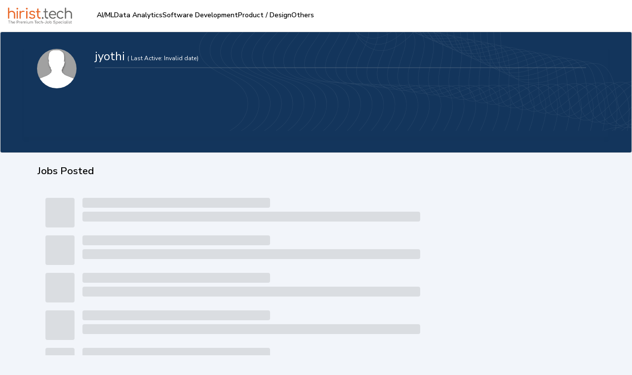

--- FILE ---
content_type: text/html; charset=utf-8
request_url: https://www.hirist.tech/r/597-sivajyothiragigmailcom
body_size: 15094
content:
<!DOCTYPE html><html lang="en" style="background:#F2F5FA"><head><meta charSet="utf-8"/><meta name="viewport" content="width=device-width, initial-scale=1, maximum-scale=1"/><title> at Masters Business Solutions - jyothi hirist.tech</title><meta name="robots" content="index,follow"/><meta property="og:title" content=" at Masters Business Solutions - jyothi hirist.tech"/><link rel="canonical" href="https://www.hirist.tech/r/597-sivajyothiragigmailcom"/><script type="application/ld+json">{"@context":"https://schema.org","@type":"ItemList","name":"Jobs Posted","numberOfItems":0,"itemListElement":[]}</script><meta name="next-head-count" content="7"/><meta http-equiv="Content-Security-Policy" content="
    style-src &#x27;self&#x27; &#x27;unsafe-inline&#x27; https://fonts.googleapis.com https://static.hirist.com/data/font/icon-no.css https://js-static.hirist.tech/;
    font-src &#x27;self&#x27; data: https://fonts.gstatic.com https://*.hirist.com https://js-static.hirist.tech/ https://recruiter-static-content.s3.ap-south-1.amazonaws.com/ https://rec-assets.iimjobs.com;
    script-src &#x27;self&#x27; &#x27;unsafe-inline&#x27;  blob: https://www.googletagmanager.com https://js-static.hirist.tech/ https://* https://*.hirist.tech;
    connect-src &#x27;self&#x27; https://js-static.hirist.tech/ https://* https://*.hirist.tech data: blob:;
    img-src &#x27;self&#x27; data: blob: https: www.googletagmanager.com https://js-static.hirist.tech/ http://*;
    media-src &#x27;self&#x27; blob: https: https://js-static.hirist.tech/;
    worker-src &#x27;self&#x27; blob: https://*;
    child-src &#x27;self&#x27; blob: https://*;
    frame-src &#x27;self&#x27; https://*;
    object-src &#x27;none&#x27;;
    manifest-src &#x27;self&#x27; https://js-static.hirist.tech/;
    "/><meta name="referrer" content="strict-origin"/><link rel="manifest" href="https://js-static.hirist.tech/production/2.1.27/manifest.json"/><script>
    window.__FEATURE_FLAGS__ = {"enableAISearch":false,"cvAnalyser":true,"savedJobsCaching":true};
  </script><meta name="theme-color" content="#F2F5FA"/><meta itemscope="" itemType="https://schema.org/Organization"/><link rel="shortcut icon" href="https://static.hirist.com/resources/img/hirist/favicon.ico"/><link rel="dns-prefetch preconnect" href="https://billboard.iimjobs.com"/><link rel="dns-prefetch preconnect" href="https://gladiator.hirist.tech"/><link rel="dns-prefetch preconnect" href="https://js-static.hirist.tech"/><link rel="preconnect" href="https://fonts.googleapis.com"/><link rel="preconnect" href="https://fonts.gstatic.com" crossorigin=""/><link rel="preload" as="style" data-href="https://fonts.googleapis.com/css?family=Nunito+Sans:200,200i,300,300i,400,400i,500,500i,600,600i,700,700i,800,800i,900,900i&amp;display=swap"/><link rel="stylesheet" data-href="https://fonts.googleapis.com/css?family=Nunito+Sans:200,200i,300,300i,400,400i,500,500i,600,600i,700,700i,800,800i,900,900i&amp;display=swap"/><link rel="stylesheet" href="https://static.hirist.com/data/font/icon-no.css"/><meta name="emotion-insertion-point" content=""/><style data-emotion="mui-style-global 0"></style><style data-emotion="mui-style-global quvcrk">html{-webkit-font-smoothing:antialiased;-moz-osx-font-smoothing:grayscale;box-sizing:border-box;-webkit-text-size-adjust:100%;}*,*::before,*::after{box-sizing:inherit;}strong,b{font-weight:700;}body{margin:0;color:#000000;font-size:16px;font-weight:400;font-family:Nunito Sans;line-height:1.5;background-color:#FFFFFF;}@media print{body{background-color:#fff;}}body::backdrop{background-color:#FFFFFF;}</style><style data-emotion="mui-style-global animation-c7515d">@-webkit-keyframes animation-c7515d{0%{opacity:1;}50%{opacity:0.4;}100%{opacity:1;}}@keyframes animation-c7515d{0%{opacity:1;}50%{opacity:0.4;}100%{opacity:1;}}</style><style data-emotion="mui-style 8rnkcc btkkwe y2qpo6 1jc3vad 1ml4vqq r4jamz 1fycy4u m0qvam 1hyfx7x 133dldn eg5fcs 1e1em8u uw6ah7 1anid1y k008qs 13o7eu2 yhn631 1t5ls4w 1161qt5 1ylrp2e 8ss1eh 12dv9jb hraj72 fqfach 1bgdanr 1q8foag 1w6uwxt 1wpm4dq 15xwojo sd7n83 isbt42 tuxzvu rix70q 1q0swx8 1ne1o1 jipda8 1pej2ns a0wda0 1ff8zoe mffweq 10vp58e 1u370ju 7wh13m 1hsbf9g 1dpsm63 1vth2el">.mui-style-8rnkcc{box-sizing:border-box;display:-webkit-box;display:-webkit-flex;display:-ms-flexbox;display:flex;-webkit-box-flex-wrap:wrap;-webkit-flex-wrap:wrap;-ms-flex-wrap:wrap;flex-wrap:wrap;width:100%;-webkit-flex-direction:row;-ms-flex-direction:row;flex-direction:row;-webkit-box-pack:justify;-webkit-justify-content:space-between;justify-content:space-between;}.mui-style-btkkwe{background-color:#fff;color:#000000;-webkit-transition:box-shadow 300ms cubic-bezier(0.4, 0, 0.2, 1) 0ms;transition:box-shadow 300ms cubic-bezier(0.4, 0, 0.2, 1) 0ms;box-shadow:0px 12px 12px 2px rgba(41, 41, 41, 0.02);display:-webkit-box;display:-webkit-flex;display:-ms-flexbox;display:flex;-webkit-flex-direction:column;-ms-flex-direction:column;flex-direction:column;width:100%;box-sizing:border-box;-webkit-flex-shrink:0;-ms-flex-negative:0;flex-shrink:0;position:fixed;z-index:1100;top:0;left:auto;right:0;color:inherit;border-bottom-left-radius:0;border-bottom-right-radius:0;z-index:990;box-shadow:none;top:0px;}@media print{.mui-style-btkkwe{position:absolute;}}.mui-style-y2qpo6{width:100%;margin-left:auto;box-sizing:border-box;margin-right:auto;display:block;padding-left:16px;padding-right:16px;max-width:1440px;padding-left:16px!important;padding-right:16px!important;}@media (min-width:600px){.mui-style-y2qpo6{padding-left:24px;padding-right:24px;}}.mui-style-1jc3vad{position:relative;display:-webkit-box;display:-webkit-flex;display:-ms-flexbox;display:flex;-webkit-align-items:center;-webkit-box-align:center;-ms-flex-align:center;align-items:center;min-height:56px;}@media (min-width:350px){@media (orientation: landscape){.mui-style-1jc3vad{min-height:48px;}}}@media (min-width:600px){.mui-style-1jc3vad{min-height:64px;}}.mui-style-1ml4vqq{margin-right:16px;}@media (min-width:0px){.mui-style-1ml4vqq{display:block;}}@media (min-width:1200px){.mui-style-1ml4vqq{display:none;}}.mui-style-r4jamz{display:-webkit-box;display:-webkit-flex;display:-ms-flexbox;display:flex;height:34px;}.mui-style-1fycy4u{margin:0;font:inherit;color:#E9630C;-webkit-text-decoration:underline;text-decoration:underline;text-decoration-color:rgba(233, 99, 12, 0.4);}.mui-style-1fycy4u:hover{text-decoration-color:inherit;}.mui-style-m0qvam{position:relative;margin-left:50px;}@media (min-width:0px){.mui-style-m0qvam{display:none;}}@media (min-width:1200px){.mui-style-m0qvam{display:-webkit-box;display:-webkit-flex;display:-ms-flexbox;display:flex;}}.mui-style-1hyfx7x{display:none;}.mui-style-133dldn{margin:0;font-size:16px;font-weight:400;font-family:Nunito Sans;line-height:1.5;}.mui-style-eg5fcs{padding-left:16px;margin:0px;}.mui-style-1e1em8u{list-style:disc;}.mui-style-uw6ah7{overflow:hidden;min-height:48px;-webkit-overflow-scrolling:touch;display:-webkit-box;display:-webkit-flex;display:-ms-flexbox;display:flex;}@media (max-width:599.95px){.mui-style-uw6ah7 .MuiTabs-scrollButtons{display:none;}}.mui-style-uw6ah7 div.MuiTabs-scroller .MuiTabs-flexContainer{gap:16px;}@media (width:1280px){.mui-style-uw6ah7 div.MuiTabs-scroller .MuiTabs-flexContainer{gap:12px;}}.mui-style-1anid1y{position:relative;display:inline-block;-webkit-flex:1 1 auto;-ms-flex:1 1 auto;flex:1 1 auto;white-space:nowrap;overflow-x:hidden;width:100%;}.mui-style-k008qs{display:-webkit-box;display:-webkit-flex;display:-ms-flexbox;display:flex;}.mui-style-13o7eu2{display:block;}.mui-style-yhn631{display:-webkit-inline-box;display:-webkit-inline-flex;display:-ms-inline-flexbox;display:inline-flex;-webkit-align-items:center;-webkit-box-align:center;-ms-flex-align:center;align-items:center;-webkit-box-pack:center;-ms-flex-pack:center;-webkit-justify-content:center;justify-content:center;position:relative;box-sizing:border-box;-webkit-tap-highlight-color:transparent;background-color:transparent;outline:0;border:0;margin:0;border-radius:0;padding:0;cursor:pointer;-webkit-user-select:none;-moz-user-select:none;-ms-user-select:none;user-select:none;vertical-align:middle;-moz-appearance:none;-webkit-appearance:none;-webkit-text-decoration:none;text-decoration:none;color:inherit;text-transform:none;font-family:Nunito Sans;font-weight:500;font-size:0.875rem;line-height:1.25;max-width:360px;min-width:90px;position:relative;min-height:48px;-webkit-flex-shrink:0;-ms-flex-negative:0;flex-shrink:0;padding:12px 16px;overflow:hidden;white-space:normal;text-align:center;-webkit-flex-direction:column;-ms-flex-direction:column;flex-direction:column;color:inherit;opacity:0.6;color:#000000;font-size:0.875rem;font-weight:600;opacity:1;-webkit-align-items:flex-start;-webkit-box-align:flex-start;-ms-flex-align:flex-start;align-items:flex-start;word-wrap:break-word;padding:0;min-width:0;white-space:nowrap;min-height:60px;}.mui-style-yhn631::-moz-focus-inner{border-style:none;}.mui-style-yhn631.Mui-disabled{pointer-events:none;cursor:default;}@media print{.mui-style-yhn631{-webkit-print-color-adjust:exact;color-adjust:exact;}}.mui-style-yhn631.Mui-selected{opacity:1;}.mui-style-yhn631.Mui-disabled{opacity:0.38;}.mui-style-yhn631:hover{color:#E9630C;}.mui-style-yhn631.Mui-selected{color:#E9630C;}.mui-style-1t5ls4w{display:block;width:30px;height:4px;margin-left:auto;margin-right:auto;border-radius:4px;}.mui-style-1161qt5{padding-top:0px;}.mui-style-1ylrp2e{display:-webkit-box;display:-webkit-flex;display:-ms-flexbox;display:flex;-webkit-box-pack:center;-ms-flex-pack:center;-webkit-justify-content:center;justify-content:center;background:#F2F5FA;min-height:58vh;padding-left:0px;padding-right:0px;}@media (min-width:0px){.mui-style-1ylrp2e{padding-top:56px;padding-bottom:56px;}}@media (min-width:900px){.mui-style-1ylrp2e{padding-top:64px;padding-bottom:64px;}}.mui-style-8ss1eh{max-width:1440px;width:100%;}.mui-style-12dv9jb{min-width:275px;}.mui-style-hraj72{background-color:#fff;color:#000000;-webkit-transition:box-shadow 300ms cubic-bezier(0.4, 0, 0.2, 1) 0ms;transition:box-shadow 300ms cubic-bezier(0.4, 0, 0.2, 1) 0ms;border-radius:4px;border:1px solid rgba(0, 0, 0, 0.12);overflow:hidden;}.mui-style-fqfach{background-image:url('https://job-static.hirist.com/V8/static/media/background-bg.ba8365c7.webp');background-repeat:no-repeat;background-color:#13355c;}@media (min-width:0px){.mui-style-fqfach{padding-left:20px;padding-right:20px;padding-top:18px;padding-bottom:18px;border-bottom-left-radius:10px;border-bottom-right-radius:10px;}}@media (min-width:900px){.mui-style-fqfach{padding-left:48px;padding-right:48px;padding-top:32px;padding-bottom:32px;border-bottom-left-radius:0;border-bottom-right-radius:0;}}@media (min-width:1200px){.mui-style-fqfach{min-height:200px;}}.mui-style-1bgdanr{background-color:#fff;color:#000000;-webkit-transition:box-shadow 300ms cubic-bezier(0.4, 0, 0.2, 1) 0ms;transition:box-shadow 300ms cubic-bezier(0.4, 0, 0.2, 1) 0ms;border-radius:4px;box-shadow:0px 6px 6px 2px rgba(41, 41, 41, 0.02);overflow:hidden;display:-webkit-box;display:-webkit-flex;display:-ms-flexbox;display:flex;-webkit-align-items:center;-webkit-box-align:center;-ms-flex-align:center;align-items:center;text-align:left;width:100%;margin:0;border-radius:0;background-repeat:repeat;background-position-x:-300px;background-color:transparent;}@media (min-width:0px){.mui-style-1bgdanr{-webkit-flex-direction:column;-ms-flex-direction:column;flex-direction:column;-webkit-box-pack:center;-ms-flex-pack:center;-webkit-justify-content:center;justify-content:center;min-height:250px;padding:2px 0px;position:relative;}}@media (min-width:900px){.mui-style-1bgdanr{-webkit-flex-direction:row;-ms-flex-direction:row;flex-direction:row;-webkit-box-pack:start;-ms-flex-pack:start;-webkit-justify-content:flex-start;justify-content:flex-start;min-height:210px;padding:2px 6px;position:static;}}@media (min-width:1200px){.mui-style-1bgdanr{min-height:180px;padding:2px 6px;}}.mui-style-1q8foag{display:inline-block;vertical-align:top;position:relative;}@media (min-width:0px){.mui-style-1q8foag{-webkit-align-self:center;-ms-flex-item-align:center;align-self:center;width:100%;text-align:center;margin-top:40px;}}@media (min-width:600px){.mui-style-1q8foag{width:100%;margin-top:40px;}}@media (min-width:900px){.mui-style-1q8foag{-webkit-align-self:flex-start;-ms-flex-item-align:flex-start;align-self:flex-start;width:10%;text-align:left;margin-top:0;}}@media (min-width:1200px){.mui-style-1q8foag{width:10%;margin-left:20px;}}.mui-style-1w6uwxt{margin:0;font:inherit;color:#E9630C;-webkit-text-decoration:underline;text-decoration:underline;text-decoration-color:rgba(233, 99, 12, 0.4);color:#fff;border-radius:50%;position:absolute;left:-3px;top:-3px;font-size:30px;-webkit-text-decoration:none;text-decoration:none;display:-webkit-inline-box;display:-webkit-inline-flex;display:-ms-inline-flexbox;display:inline-flex;-webkit-align-items:center;-webkit-box-align:center;-ms-flex-align:center;align-items:center;-webkit-box-pack:center;-ms-flex-pack:center;-webkit-justify-content:center;justify-content:center;}.mui-style-1w6uwxt:hover{text-decoration-color:inherit;}.mui-style-1wpm4dq{display:-webkit-box;display:-webkit-flex;display:-ms-flexbox;display:flex;-webkit-flex-direction:column;-ms-flex-direction:column;flex-direction:column;gap:4px;margin:0px;-webkit-align-self:flex-start;-ms-flex-item-align:flex-start;align-self:flex-start;}@media (min-width:0px){.mui-style-1wpm4dq{-webkit-align-items:center;-webkit-box-align:center;-ms-flex-align:center;align-items:center;width:100%;}}@media (min-width:900px){.mui-style-1wpm4dq{-webkit-align-items:normal;-webkit-box-align:normal;-ms-flex-align:normal;align-items:normal;width:85%;}}.mui-style-15xwojo{margin:0;font-family:Nunito Sans;font-weight:400;font-size:1.25rem;line-height:1.334;color:white;}@media (min-width:600px){.mui-style-15xwojo{font-size:1.3118rem;}}@media (min-width:900px){.mui-style-15xwojo{font-size:1.4993rem;}}@media (min-width:1200px){.mui-style-15xwojo{font-size:1.4993rem;}}@media (min-width:0px){.mui-style-15xwojo{margin-top:18px;}}@media (min-width:900px){.mui-style-15xwojo{margin-top:0;}}.mui-style-sd7n83{margin:0;font-size:12px;font-weight:400;}@media (max-width:600px) and (min-width:330px){.mui-style-sd7n83{font-size:12px;}}@media (min-width:0px){.mui-style-sd7n83{position:absolute;top:10px;right:10px;margin-top:3px;font-size:12px;margin-left:0;}}@media (min-width:900px){.mui-style-sd7n83{position:static;margin-left:5px;}}.mui-style-isbt42{box-sizing:border-box;display:-webkit-box;display:-webkit-flex;display:-ms-flexbox;display:flex;-webkit-box-flex-wrap:wrap;-webkit-flex-wrap:wrap;-ms-flex-wrap:wrap;flex-wrap:wrap;width:100%;-webkit-flex-direction:row;-ms-flex-direction:row;flex-direction:row;margin-top:-16px;width:calc(100% + 16px);margin-left:-16px;}.mui-style-isbt42>.MuiGrid-item{padding-top:16px;}.mui-style-isbt42>.MuiGrid-item{padding-left:16px;}.mui-style-tuxzvu{box-sizing:border-box;display:-webkit-box;display:-webkit-flex;display:-ms-flexbox;display:flex;-webkit-box-flex-wrap:wrap;-webkit-flex-wrap:wrap;-ms-flex-wrap:wrap;flex-wrap:wrap;width:100%;-webkit-flex-direction:row;-ms-flex-direction:row;flex-direction:row;margin-top:-8px;width:calc(100% + 8px);margin-left:-8px;}.mui-style-tuxzvu>.MuiGrid-item{padding-top:8px;}.mui-style-tuxzvu>.MuiGrid-item{padding-left:8px;}.mui-style-rix70q{box-sizing:border-box;margin:0;-webkit-flex-direction:row;-ms-flex-direction:row;flex-direction:row;-webkit-flex-basis:116.666667%;-ms-flex-preferred-size:116.666667%;flex-basis:116.666667%;-webkit-box-flex:0;-webkit-flex-grow:0;-ms-flex-positive:0;flex-grow:0;max-width:116.666667%;}@media (min-width:350px){.mui-style-rix70q{-webkit-flex-basis:116.666667%;-ms-flex-preferred-size:116.666667%;flex-basis:116.666667%;-webkit-box-flex:0;-webkit-flex-grow:0;-ms-flex-positive:0;flex-grow:0;max-width:116.666667%;}}@media (min-width:600px){.mui-style-rix70q{-webkit-flex-basis:116.666667%;-ms-flex-preferred-size:116.666667%;flex-basis:116.666667%;-webkit-box-flex:0;-webkit-flex-grow:0;-ms-flex-positive:0;flex-grow:0;max-width:116.666667%;}}@media (min-width:900px){.mui-style-rix70q{-webkit-flex-basis:64.583333%;-ms-flex-preferred-size:64.583333%;flex-basis:64.583333%;-webkit-box-flex:0;-webkit-flex-grow:0;-ms-flex-positive:0;flex-grow:0;max-width:64.583333%;}}@media (min-width:1200px){.mui-style-rix70q{-webkit-flex-basis:65.833333%;-ms-flex-preferred-size:65.833333%;flex-basis:65.833333%;-webkit-box-flex:0;-webkit-flex-grow:0;-ms-flex-positive:0;flex-grow:0;max-width:65.833333%;}}@media (min-width:1440px){.mui-style-rix70q{-webkit-flex-basis:65.833333%;-ms-flex-preferred-size:65.833333%;flex-basis:65.833333%;-webkit-box-flex:0;-webkit-flex-grow:0;-ms-flex-positive:0;flex-grow:0;max-width:65.833333%;}}@media (min-width:1536px){.mui-style-rix70q{-webkit-flex-basis:65.833333%;-ms-flex-preferred-size:65.833333%;flex-basis:65.833333%;-webkit-box-flex:0;-webkit-flex-grow:0;-ms-flex-positive:0;flex-grow:0;max-width:65.833333%;}}@media (min-width:0px){.mui-style-rix70q{margin-left:32px;margin-right:8px;margin-top:36px;margin-bottom:36px;}}@media (min-width:900px){.mui-style-rix70q{margin-left:54px;margin-right:24px;margin-top:44px;margin-bottom:44px;}}@media (min-width:1200px){.mui-style-rix70q{margin-left:76px;margin-right:28px;margin-top:44px;margin-bottom:44px;}}.mui-style-1q0swx8{box-sizing:border-box;display:-webkit-box;display:-webkit-flex;display:-ms-flexbox;display:flex;-webkit-box-flex-wrap:wrap;-webkit-flex-wrap:wrap;-ms-flex-wrap:wrap;flex-wrap:wrap;width:100%;-webkit-flex-direction:row;-ms-flex-direction:row;flex-direction:row;margin-top:-16px;position:relative;}.mui-style-1q0swx8>.MuiGrid-item{padding-top:16px;}@media (min-width:900px){.mui-style-1q0swx8{width:calc(100% + 8px);margin-left:-8px;}.mui-style-1q0swx8>.MuiGrid-item{padding-left:8px;}}@media (min-width:1200px){.mui-style-1q0swx8{width:calc(100% + 16px);margin-left:-16px;}.mui-style-1q0swx8>.MuiGrid-item{padding-left:16px;}}@media (min-width:1440px){.mui-style-1q0swx8{width:calc(100% + 32px);margin-left:-32px;}.mui-style-1q0swx8>.MuiGrid-item{padding-left:32px;}}.mui-style-1ne1o1{box-sizing:border-box;margin:0;-webkit-flex-direction:row;-ms-flex-direction:row;flex-direction:row;-webkit-flex-basis:100%;-ms-flex-preferred-size:100%;flex-basis:100%;-webkit-box-flex:0;-webkit-flex-grow:0;-ms-flex-positive:0;flex-grow:0;max-width:100%;}@media (min-width:350px){.mui-style-1ne1o1{-webkit-flex-basis:100%;-ms-flex-preferred-size:100%;flex-basis:100%;-webkit-box-flex:0;-webkit-flex-grow:0;-ms-flex-positive:0;flex-grow:0;max-width:100%;}}@media (min-width:600px){.mui-style-1ne1o1{-webkit-flex-basis:100%;-ms-flex-preferred-size:100%;flex-basis:100%;-webkit-box-flex:0;-webkit-flex-grow:0;-ms-flex-positive:0;flex-grow:0;max-width:100%;}}@media (min-width:900px){.mui-style-1ne1o1{-webkit-flex-basis:100%;-ms-flex-preferred-size:100%;flex-basis:100%;-webkit-box-flex:0;-webkit-flex-grow:0;-ms-flex-positive:0;flex-grow:0;max-width:100%;}}@media (min-width:1200px){.mui-style-1ne1o1{-webkit-flex-basis:100%;-ms-flex-preferred-size:100%;flex-basis:100%;-webkit-box-flex:0;-webkit-flex-grow:0;-ms-flex-positive:0;flex-grow:0;max-width:100%;}}@media (min-width:1440px){.mui-style-1ne1o1{-webkit-flex-basis:100%;-ms-flex-preferred-size:100%;flex-basis:100%;-webkit-box-flex:0;-webkit-flex-grow:0;-ms-flex-positive:0;flex-grow:0;max-width:100%;}}@media (min-width:1536px){.mui-style-1ne1o1{-webkit-flex-basis:100%;-ms-flex-preferred-size:100%;flex-basis:100%;-webkit-box-flex:0;-webkit-flex-grow:0;-ms-flex-positive:0;flex-grow:0;max-width:100%;}}.mui-style-jipda8{margin-right:0px;}@media (min-width:0px){.mui-style-1pej2ns{width:100%;margin-left:8px;}}@media (min-width:900px){.mui-style-1pej2ns{width:134%;margin-left:0px;}}@media (min-width:0px){.mui-style-a0wda0{margin-left:0px;}}@media (min-width:900px){.mui-style-a0wda0{margin-left:16px;}}.mui-style-1ff8zoe{margin-bottom:0px;margin-right:0px;}@media (min-width:0px){.mui-style-1ff8zoe{display:block;}}@media (min-width:900px){.mui-style-1ff8zoe{display:-webkit-box;display:-webkit-flex;display:-ms-flexbox;display:flex;}}.mui-style-mffweq{margin:0;font-size:16px;font-weight:400;font-family:Nunito Sans;line-height:1.5;display:-webkit-box;display:-webkit-flex;display:-ms-flexbox;display:flex;font-size:20px!important;font-weight:600;word-wrap:break-word;text-transform:capitalize;margin-bottom:12px;margin-top:-6px;}@media (min-width:0px){.mui-style-mffweq{margin-left:0px;}}@media (min-width:900px){.mui-style-mffweq{margin-left:0px;}}.mui-style-10vp58e{padding-top:19.2px;}.mui-style-1u370ju{display:block;background-color:rgba(0, 0, 0, 0.11);height:1.2em;border-radius:4px;-webkit-animation:animation-c7515d 2s ease-in-out 0.5s infinite;animation:animation-c7515d 2s ease-in-out 0.5s infinite;margin-left:16px;margin-bottom:8px;}@media (min-width:0px){.mui-style-1u370ju{width:75px;margin-top:0px;}}@media (min-width:900px){.mui-style-1u370ju{width:65px;margin-top:8px;}}.mui-style-7wh13m{display:block;width:100%;}.mui-style-1hsbf9g{display:block;background-color:rgba(0, 0, 0, 0.11);height:1.2em;border-radius:4px;-webkit-animation:animation-c7515d 2s ease-in-out 0.5s infinite;animation:animation-c7515d 2s ease-in-out 0.5s infinite;margin-bottom:8px;}@media (min-width:0px){.mui-style-1hsbf9g{margin-top:0px;margin-left:16px;}}@media (min-width:900px){.mui-style-1hsbf9g{margin-top:8px;margin-left:none;}}.mui-style-1dpsm63{box-sizing:border-box;margin:0;-webkit-flex-direction:row;-ms-flex-direction:row;flex-direction:row;-webkit-flex-basis:22.916667%;-ms-flex-preferred-size:22.916667%;flex-basis:22.916667%;-webkit-box-flex:0;-webkit-flex-grow:0;-ms-flex-positive:0;flex-grow:0;max-width:22.916667%;}@media (min-width:350px){.mui-style-1dpsm63{-webkit-flex-basis:22.916667%;-ms-flex-preferred-size:22.916667%;flex-basis:22.916667%;-webkit-box-flex:0;-webkit-flex-grow:0;-ms-flex-positive:0;flex-grow:0;max-width:22.916667%;}}@media (min-width:600px){.mui-style-1dpsm63{-webkit-flex-basis:22.916667%;-ms-flex-preferred-size:22.916667%;flex-basis:22.916667%;-webkit-box-flex:0;-webkit-flex-grow:0;-ms-flex-positive:0;flex-grow:0;max-width:22.916667%;}}@media (min-width:900px){.mui-style-1dpsm63{-webkit-flex-basis:22.916667%;-ms-flex-preferred-size:22.916667%;flex-basis:22.916667%;-webkit-box-flex:0;-webkit-flex-grow:0;-ms-flex-positive:0;flex-grow:0;max-width:22.916667%;}}@media (min-width:1200px){.mui-style-1dpsm63{-webkit-flex-basis:20.833333%;-ms-flex-preferred-size:20.833333%;flex-basis:20.833333%;-webkit-box-flex:0;-webkit-flex-grow:0;-ms-flex-positive:0;flex-grow:0;max-width:20.833333%;}}@media (min-width:1440px){.mui-style-1dpsm63{-webkit-flex-basis:20.833333%;-ms-flex-preferred-size:20.833333%;flex-basis:20.833333%;-webkit-box-flex:0;-webkit-flex-grow:0;-ms-flex-positive:0;flex-grow:0;max-width:20.833333%;}}@media (min-width:1536px){.mui-style-1dpsm63{-webkit-flex-basis:20.833333%;-ms-flex-preferred-size:20.833333%;flex-basis:20.833333%;-webkit-box-flex:0;-webkit-flex-grow:0;-ms-flex-positive:0;flex-grow:0;max-width:20.833333%;}}@media (min-width:0px){.mui-style-1dpsm63{display:none;}}@media (min-width:900px){.mui-style-1dpsm63{margin-left:8px;margin-right:8px;margin-top:58px;margin-bottom:58px;display:block;}}@media (min-width:1200px){.mui-style-1dpsm63{margin-left:20px;margin-right:20px;margin-top:56px;margin-bottom:56px;}}.mui-style-1vth2el{right:0px;bottom:176px;position:fixed;z-index:12;cursor:pointer;}</style><img data-test-id="lotus-image-fallback" src="[data-uri]" style="height:900;pointer-events:none;position:absolute;top:0px;left:0px;width:90vw" id="lcpmob" height="900" alt=""/><img data-test-id="lotus-image-fallback" src="[data-uri]" style="height:400;pointer-events:none;position:absolute;top:0px;left:0px;width:90vw" id="lcpweb" height="400" alt=""/><link rel="preconnect" href="https://fonts.gstatic.com" crossorigin /><script id="uba_intialize" data-nscript="beforeInteractive">var queuedSuperProps = [];
              var queuedEvents = [];
              window.ub = {
                track: function (eventName, eventProps) {
                  queuedEvents.push([eventName, eventProps]);
                },
                register: function (properties) {
                  queuedSuperProps.push(properties);
                },
              };
              var script = document.createElement('script');
              script.async = true;
              script.src = 'https://js-static.hirist.tech/production/2.1.27/executable/uba/init.js';
              script.onload = function () {
                console.log('uba init', 'TrackingEvent', queuedEvents);
                ub.init({
                  beaconUrl: 'https://logs.hirist.tech/uba',
                  bulkBeaconUrl: 'https://logs.hirist.tech/collectorapi/v1/uba/bulk',
                  pixelConfig: {
                    pixelUrl: 'https://logs.hirist.tech/tds',
                  },
                  queuedEvents: queuedEvents,
                  queuedSuperProps: queuedSuperProps,
                  thirdPartyTds: true,
                  tenantId: 8,
                  subclientTenantId: 0,
                  autoTrack: false,
                  blackList: [],
                });

                // Load track.js after init.js is loaded
                // var trackScript = document.createElement('script');
                // trackScript.src = 'https://js-static.hirist.tech/production/2.1.27/executable/uba/track.js';
                // document.head.appendChild(trackScript);
              };

              ub.register({
                appId: 957,
                tenantId: 8,
                subclientTenantId: '0',
              });

              document.head.appendChild(script);</script><link rel="preload" href="https://js-static.hirist.tech/production/2.1.27/_next/static/css/61f413c7803de593.css" as="style"/><link rel="stylesheet" href="https://js-static.hirist.tech/production/2.1.27/_next/static/css/61f413c7803de593.css" data-n-g=""/><link rel="preload" href="https://js-static.hirist.tech/production/2.1.27/_next/static/css/19b1af8f0b36dba8.css" as="style"/><link rel="stylesheet" href="https://js-static.hirist.tech/production/2.1.27/_next/static/css/19b1af8f0b36dba8.css" data-n-p=""/><noscript data-n-css=""></noscript><script defer="" nomodule="" src="https://js-static.hirist.tech/production/2.1.27/_next/static/chunks/polyfills-78c92fac7aa8fdd8.js"></script><script src="https://js-static.hirist.tech/production/2.1.27/executable/uba/track.js" defer="" data-nscript="beforeInteractive"></script><script defer="" src="https://js-static.hirist.tech/production/2.1.27/_next/static/chunks/9069.5fbcb310f1f3bf39.js"></script><script defer="" src="https://js-static.hirist.tech/production/2.1.27/_next/static/chunks/4944.769b2e6a94002ec7.js"></script><script src="https://js-static.hirist.tech/production/2.1.27/_next/static/chunks/webpack-ceab16ea967b6f90.js" defer=""></script><script src="https://js-static.hirist.tech/production/2.1.27/_next/static/chunks/framework-3299c5364e0ec6ff.js" defer=""></script><script src="https://js-static.hirist.tech/production/2.1.27/_next/static/chunks/main-f5f678d81654e083.js" defer=""></script><script src="https://js-static.hirist.tech/production/2.1.27/_next/static/chunks/pages/_app-09bb7d30a34b7dbf.js" defer=""></script><script src="https://js-static.hirist.tech/production/2.1.27/_next/static/chunks/02935b41-13fa7851b5c78653.js" defer=""></script><script src="https://js-static.hirist.tech/production/2.1.27/_next/static/chunks/4335e45c-cfa1093294ee9867.js" defer=""></script><script src="https://js-static.hirist.tech/production/2.1.27/_next/static/chunks/69bd6bf3-53604d0066b58bd7.js" defer=""></script><script src="https://js-static.hirist.tech/production/2.1.27/_next/static/chunks/aeb74aa0-7f7e422a35a7fd5f.js" defer=""></script><script src="https://js-static.hirist.tech/production/2.1.27/_next/static/chunks/f36c6662-9eaf1e15334d61c6.js" defer=""></script><script src="https://js-static.hirist.tech/production/2.1.27/_next/static/chunks/4c744e84-809cd1cf3d2e6fda.js" defer=""></script><script src="https://js-static.hirist.tech/production/2.1.27/_next/static/chunks/59b4e022-c3a5464cd590f599.js" defer=""></script><script src="https://js-static.hirist.tech/production/2.1.27/_next/static/chunks/9296490e-203880386daf551b.js" defer=""></script><script src="https://js-static.hirist.tech/production/2.1.27/_next/static/chunks/e1efa4cc-fb88c6ef4620e9a8.js" defer=""></script><script src="https://js-static.hirist.tech/production/2.1.27/_next/static/chunks/80ecdbd0-9be95ed215e3ed74.js" defer=""></script><script src="https://js-static.hirist.tech/production/2.1.27/_next/static/chunks/8eec4907-411fb78e54290025.js" defer=""></script><script src="https://js-static.hirist.tech/production/2.1.27/_next/static/chunks/72585f70-07831df583fe304b.js" defer=""></script><script src="https://js-static.hirist.tech/production/2.1.27/_next/static/chunks/2272ea81-2e68e3af6bb490d8.js" defer=""></script><script src="https://js-static.hirist.tech/production/2.1.27/_next/static/chunks/2260-a9bd2ed748e3926d.js" defer=""></script><script src="https://js-static.hirist.tech/production/2.1.27/_next/static/chunks/9529-756db7f838885dd8.js" defer=""></script><script src="https://js-static.hirist.tech/production/2.1.27/_next/static/chunks/7772-003bcba3796db5ea.js" defer=""></script><script src="https://js-static.hirist.tech/production/2.1.27/_next/static/chunks/7802-937a871925ce63a7.js" defer=""></script><script src="https://js-static.hirist.tech/production/2.1.27/_next/static/chunks/5351-90622b58a7dac24e.js" defer=""></script><script src="https://js-static.hirist.tech/production/2.1.27/_next/static/chunks/5519-505604e69f7779a7.js" defer=""></script><script src="https://js-static.hirist.tech/production/2.1.27/_next/static/chunks/6692-9a1363ea07c5ce99.js" defer=""></script><script src="https://js-static.hirist.tech/production/2.1.27/_next/static/chunks/4733-454618acd676ee6e.js" defer=""></script><script src="https://js-static.hirist.tech/production/2.1.27/_next/static/chunks/8480-d24fc0a45e85e2df.js" defer=""></script><script src="https://js-static.hirist.tech/production/2.1.27/_next/static/chunks/9837-0cb620e6f1f07e5e.js" defer=""></script><script src="https://js-static.hirist.tech/production/2.1.27/_next/static/chunks/2572-cfcc267a78c58797.js" defer=""></script><script src="https://js-static.hirist.tech/production/2.1.27/_next/static/chunks/8154-fbd0e4cf0136ef7a.js" defer=""></script><script src="https://js-static.hirist.tech/production/2.1.27/_next/static/chunks/1195-be850df3b160e688.js" defer=""></script><script src="https://js-static.hirist.tech/production/2.1.27/_next/static/chunks/1305-1847b1b7b20cbe8d.js" defer=""></script><script src="https://js-static.hirist.tech/production/2.1.27/_next/static/chunks/pages/r/%5Bslug%5D-ef655088f1dc7e0a.js" defer=""></script><script src="https://js-static.hirist.tech/production/2.1.27/_next/static/DUDhjcHuWyVma0n5MCYpS/_buildManifest.js" defer=""></script><script src="https://js-static.hirist.tech/production/2.1.27/_next/static/DUDhjcHuWyVma0n5MCYpS/_ssgManifest.js" defer=""></script><link rel="stylesheet" href="https://fonts.googleapis.com/css?family=Nunito+Sans:200,200i,300,300i,400,400i,500,500i,600,600i,700,700i,800,800i,900,900i&display=swap"/><style data-href="https://fonts.googleapis.com/css2?family=Roboto:wght@400;500;700&display=swap">@font-face{font-family:'Roboto';font-style:normal;font-weight:400;font-stretch:normal;font-display:swap;src:url(https://fonts.gstatic.com/l/font?kit=KFOMCnqEu92Fr1ME7kSn66aGLdTylUAMQXC89YmC2DPNWubEbWmQ&skey=a0a0114a1dcab3ac&v=v50) format('woff')}@font-face{font-family:'Roboto';font-style:normal;font-weight:500;font-stretch:normal;font-display:swap;src:url(https://fonts.gstatic.com/l/font?kit=KFOMCnqEu92Fr1ME7kSn66aGLdTylUAMQXC89YmC2DPNWub2bWmQ&skey=a0a0114a1dcab3ac&v=v50) format('woff')}@font-face{font-family:'Roboto';font-style:normal;font-weight:700;font-stretch:normal;font-display:swap;src:url(https://fonts.gstatic.com/l/font?kit=KFOMCnqEu92Fr1ME7kSn66aGLdTylUAMQXC89YmC2DPNWuYjammQ&skey=a0a0114a1dcab3ac&v=v50) format('woff')}@font-face{font-family:'Roboto';font-style:normal;font-weight:400;font-stretch:100%;font-display:swap;src:url(https://fonts.gstatic.com/s/roboto/v50/KFO7CnqEu92Fr1ME7kSn66aGLdTylUAMa3GUBHMdazTgWw.woff2) format('woff2');unicode-range:U+0460-052F,U+1C80-1C8A,U+20B4,U+2DE0-2DFF,U+A640-A69F,U+FE2E-FE2F}@font-face{font-family:'Roboto';font-style:normal;font-weight:400;font-stretch:100%;font-display:swap;src:url(https://fonts.gstatic.com/s/roboto/v50/KFO7CnqEu92Fr1ME7kSn66aGLdTylUAMa3iUBHMdazTgWw.woff2) format('woff2');unicode-range:U+0301,U+0400-045F,U+0490-0491,U+04B0-04B1,U+2116}@font-face{font-family:'Roboto';font-style:normal;font-weight:400;font-stretch:100%;font-display:swap;src:url(https://fonts.gstatic.com/s/roboto/v50/KFO7CnqEu92Fr1ME7kSn66aGLdTylUAMa3CUBHMdazTgWw.woff2) format('woff2');unicode-range:U+1F00-1FFF}@font-face{font-family:'Roboto';font-style:normal;font-weight:400;font-stretch:100%;font-display:swap;src:url(https://fonts.gstatic.com/s/roboto/v50/KFO7CnqEu92Fr1ME7kSn66aGLdTylUAMa3-UBHMdazTgWw.woff2) format('woff2');unicode-range:U+0370-0377,U+037A-037F,U+0384-038A,U+038C,U+038E-03A1,U+03A3-03FF}@font-face{font-family:'Roboto';font-style:normal;font-weight:400;font-stretch:100%;font-display:swap;src:url(https://fonts.gstatic.com/s/roboto/v50/KFO7CnqEu92Fr1ME7kSn66aGLdTylUAMawCUBHMdazTgWw.woff2) format('woff2');unicode-range:U+0302-0303,U+0305,U+0307-0308,U+0310,U+0312,U+0315,U+031A,U+0326-0327,U+032C,U+032F-0330,U+0332-0333,U+0338,U+033A,U+0346,U+034D,U+0391-03A1,U+03A3-03A9,U+03B1-03C9,U+03D1,U+03D5-03D6,U+03F0-03F1,U+03F4-03F5,U+2016-2017,U+2034-2038,U+203C,U+2040,U+2043,U+2047,U+2050,U+2057,U+205F,U+2070-2071,U+2074-208E,U+2090-209C,U+20D0-20DC,U+20E1,U+20E5-20EF,U+2100-2112,U+2114-2115,U+2117-2121,U+2123-214F,U+2190,U+2192,U+2194-21AE,U+21B0-21E5,U+21F1-21F2,U+21F4-2211,U+2213-2214,U+2216-22FF,U+2308-230B,U+2310,U+2319,U+231C-2321,U+2336-237A,U+237C,U+2395,U+239B-23B7,U+23D0,U+23DC-23E1,U+2474-2475,U+25AF,U+25B3,U+25B7,U+25BD,U+25C1,U+25CA,U+25CC,U+25FB,U+266D-266F,U+27C0-27FF,U+2900-2AFF,U+2B0E-2B11,U+2B30-2B4C,U+2BFE,U+3030,U+FF5B,U+FF5D,U+1D400-1D7FF,U+1EE00-1EEFF}@font-face{font-family:'Roboto';font-style:normal;font-weight:400;font-stretch:100%;font-display:swap;src:url(https://fonts.gstatic.com/s/roboto/v50/KFO7CnqEu92Fr1ME7kSn66aGLdTylUAMaxKUBHMdazTgWw.woff2) format('woff2');unicode-range:U+0001-000C,U+000E-001F,U+007F-009F,U+20DD-20E0,U+20E2-20E4,U+2150-218F,U+2190,U+2192,U+2194-2199,U+21AF,U+21E6-21F0,U+21F3,U+2218-2219,U+2299,U+22C4-22C6,U+2300-243F,U+2440-244A,U+2460-24FF,U+25A0-27BF,U+2800-28FF,U+2921-2922,U+2981,U+29BF,U+29EB,U+2B00-2BFF,U+4DC0-4DFF,U+FFF9-FFFB,U+10140-1018E,U+10190-1019C,U+101A0,U+101D0-101FD,U+102E0-102FB,U+10E60-10E7E,U+1D2C0-1D2D3,U+1D2E0-1D37F,U+1F000-1F0FF,U+1F100-1F1AD,U+1F1E6-1F1FF,U+1F30D-1F30F,U+1F315,U+1F31C,U+1F31E,U+1F320-1F32C,U+1F336,U+1F378,U+1F37D,U+1F382,U+1F393-1F39F,U+1F3A7-1F3A8,U+1F3AC-1F3AF,U+1F3C2,U+1F3C4-1F3C6,U+1F3CA-1F3CE,U+1F3D4-1F3E0,U+1F3ED,U+1F3F1-1F3F3,U+1F3F5-1F3F7,U+1F408,U+1F415,U+1F41F,U+1F426,U+1F43F,U+1F441-1F442,U+1F444,U+1F446-1F449,U+1F44C-1F44E,U+1F453,U+1F46A,U+1F47D,U+1F4A3,U+1F4B0,U+1F4B3,U+1F4B9,U+1F4BB,U+1F4BF,U+1F4C8-1F4CB,U+1F4D6,U+1F4DA,U+1F4DF,U+1F4E3-1F4E6,U+1F4EA-1F4ED,U+1F4F7,U+1F4F9-1F4FB,U+1F4FD-1F4FE,U+1F503,U+1F507-1F50B,U+1F50D,U+1F512-1F513,U+1F53E-1F54A,U+1F54F-1F5FA,U+1F610,U+1F650-1F67F,U+1F687,U+1F68D,U+1F691,U+1F694,U+1F698,U+1F6AD,U+1F6B2,U+1F6B9-1F6BA,U+1F6BC,U+1F6C6-1F6CF,U+1F6D3-1F6D7,U+1F6E0-1F6EA,U+1F6F0-1F6F3,U+1F6F7-1F6FC,U+1F700-1F7FF,U+1F800-1F80B,U+1F810-1F847,U+1F850-1F859,U+1F860-1F887,U+1F890-1F8AD,U+1F8B0-1F8BB,U+1F8C0-1F8C1,U+1F900-1F90B,U+1F93B,U+1F946,U+1F984,U+1F996,U+1F9E9,U+1FA00-1FA6F,U+1FA70-1FA7C,U+1FA80-1FA89,U+1FA8F-1FAC6,U+1FACE-1FADC,U+1FADF-1FAE9,U+1FAF0-1FAF8,U+1FB00-1FBFF}@font-face{font-family:'Roboto';font-style:normal;font-weight:400;font-stretch:100%;font-display:swap;src:url(https://fonts.gstatic.com/s/roboto/v50/KFO7CnqEu92Fr1ME7kSn66aGLdTylUAMa3OUBHMdazTgWw.woff2) format('woff2');unicode-range:U+0102-0103,U+0110-0111,U+0128-0129,U+0168-0169,U+01A0-01A1,U+01AF-01B0,U+0300-0301,U+0303-0304,U+0308-0309,U+0323,U+0329,U+1EA0-1EF9,U+20AB}@font-face{font-family:'Roboto';font-style:normal;font-weight:400;font-stretch:100%;font-display:swap;src:url(https://fonts.gstatic.com/s/roboto/v50/KFO7CnqEu92Fr1ME7kSn66aGLdTylUAMa3KUBHMdazTgWw.woff2) format('woff2');unicode-range:U+0100-02BA,U+02BD-02C5,U+02C7-02CC,U+02CE-02D7,U+02DD-02FF,U+0304,U+0308,U+0329,U+1D00-1DBF,U+1E00-1E9F,U+1EF2-1EFF,U+2020,U+20A0-20AB,U+20AD-20C0,U+2113,U+2C60-2C7F,U+A720-A7FF}@font-face{font-family:'Roboto';font-style:normal;font-weight:400;font-stretch:100%;font-display:swap;src:url(https://fonts.gstatic.com/s/roboto/v50/KFO7CnqEu92Fr1ME7kSn66aGLdTylUAMa3yUBHMdazQ.woff2) format('woff2');unicode-range:U+0000-00FF,U+0131,U+0152-0153,U+02BB-02BC,U+02C6,U+02DA,U+02DC,U+0304,U+0308,U+0329,U+2000-206F,U+20AC,U+2122,U+2191,U+2193,U+2212,U+2215,U+FEFF,U+FFFD}@font-face{font-family:'Roboto';font-style:normal;font-weight:500;font-stretch:100%;font-display:swap;src:url(https://fonts.gstatic.com/s/roboto/v50/KFO7CnqEu92Fr1ME7kSn66aGLdTylUAMa3GUBHMdazTgWw.woff2) format('woff2');unicode-range:U+0460-052F,U+1C80-1C8A,U+20B4,U+2DE0-2DFF,U+A640-A69F,U+FE2E-FE2F}@font-face{font-family:'Roboto';font-style:normal;font-weight:500;font-stretch:100%;font-display:swap;src:url(https://fonts.gstatic.com/s/roboto/v50/KFO7CnqEu92Fr1ME7kSn66aGLdTylUAMa3iUBHMdazTgWw.woff2) format('woff2');unicode-range:U+0301,U+0400-045F,U+0490-0491,U+04B0-04B1,U+2116}@font-face{font-family:'Roboto';font-style:normal;font-weight:500;font-stretch:100%;font-display:swap;src:url(https://fonts.gstatic.com/s/roboto/v50/KFO7CnqEu92Fr1ME7kSn66aGLdTylUAMa3CUBHMdazTgWw.woff2) format('woff2');unicode-range:U+1F00-1FFF}@font-face{font-family:'Roboto';font-style:normal;font-weight:500;font-stretch:100%;font-display:swap;src:url(https://fonts.gstatic.com/s/roboto/v50/KFO7CnqEu92Fr1ME7kSn66aGLdTylUAMa3-UBHMdazTgWw.woff2) format('woff2');unicode-range:U+0370-0377,U+037A-037F,U+0384-038A,U+038C,U+038E-03A1,U+03A3-03FF}@font-face{font-family:'Roboto';font-style:normal;font-weight:500;font-stretch:100%;font-display:swap;src:url(https://fonts.gstatic.com/s/roboto/v50/KFO7CnqEu92Fr1ME7kSn66aGLdTylUAMawCUBHMdazTgWw.woff2) format('woff2');unicode-range:U+0302-0303,U+0305,U+0307-0308,U+0310,U+0312,U+0315,U+031A,U+0326-0327,U+032C,U+032F-0330,U+0332-0333,U+0338,U+033A,U+0346,U+034D,U+0391-03A1,U+03A3-03A9,U+03B1-03C9,U+03D1,U+03D5-03D6,U+03F0-03F1,U+03F4-03F5,U+2016-2017,U+2034-2038,U+203C,U+2040,U+2043,U+2047,U+2050,U+2057,U+205F,U+2070-2071,U+2074-208E,U+2090-209C,U+20D0-20DC,U+20E1,U+20E5-20EF,U+2100-2112,U+2114-2115,U+2117-2121,U+2123-214F,U+2190,U+2192,U+2194-21AE,U+21B0-21E5,U+21F1-21F2,U+21F4-2211,U+2213-2214,U+2216-22FF,U+2308-230B,U+2310,U+2319,U+231C-2321,U+2336-237A,U+237C,U+2395,U+239B-23B7,U+23D0,U+23DC-23E1,U+2474-2475,U+25AF,U+25B3,U+25B7,U+25BD,U+25C1,U+25CA,U+25CC,U+25FB,U+266D-266F,U+27C0-27FF,U+2900-2AFF,U+2B0E-2B11,U+2B30-2B4C,U+2BFE,U+3030,U+FF5B,U+FF5D,U+1D400-1D7FF,U+1EE00-1EEFF}@font-face{font-family:'Roboto';font-style:normal;font-weight:500;font-stretch:100%;font-display:swap;src:url(https://fonts.gstatic.com/s/roboto/v50/KFO7CnqEu92Fr1ME7kSn66aGLdTylUAMaxKUBHMdazTgWw.woff2) format('woff2');unicode-range:U+0001-000C,U+000E-001F,U+007F-009F,U+20DD-20E0,U+20E2-20E4,U+2150-218F,U+2190,U+2192,U+2194-2199,U+21AF,U+21E6-21F0,U+21F3,U+2218-2219,U+2299,U+22C4-22C6,U+2300-243F,U+2440-244A,U+2460-24FF,U+25A0-27BF,U+2800-28FF,U+2921-2922,U+2981,U+29BF,U+29EB,U+2B00-2BFF,U+4DC0-4DFF,U+FFF9-FFFB,U+10140-1018E,U+10190-1019C,U+101A0,U+101D0-101FD,U+102E0-102FB,U+10E60-10E7E,U+1D2C0-1D2D3,U+1D2E0-1D37F,U+1F000-1F0FF,U+1F100-1F1AD,U+1F1E6-1F1FF,U+1F30D-1F30F,U+1F315,U+1F31C,U+1F31E,U+1F320-1F32C,U+1F336,U+1F378,U+1F37D,U+1F382,U+1F393-1F39F,U+1F3A7-1F3A8,U+1F3AC-1F3AF,U+1F3C2,U+1F3C4-1F3C6,U+1F3CA-1F3CE,U+1F3D4-1F3E0,U+1F3ED,U+1F3F1-1F3F3,U+1F3F5-1F3F7,U+1F408,U+1F415,U+1F41F,U+1F426,U+1F43F,U+1F441-1F442,U+1F444,U+1F446-1F449,U+1F44C-1F44E,U+1F453,U+1F46A,U+1F47D,U+1F4A3,U+1F4B0,U+1F4B3,U+1F4B9,U+1F4BB,U+1F4BF,U+1F4C8-1F4CB,U+1F4D6,U+1F4DA,U+1F4DF,U+1F4E3-1F4E6,U+1F4EA-1F4ED,U+1F4F7,U+1F4F9-1F4FB,U+1F4FD-1F4FE,U+1F503,U+1F507-1F50B,U+1F50D,U+1F512-1F513,U+1F53E-1F54A,U+1F54F-1F5FA,U+1F610,U+1F650-1F67F,U+1F687,U+1F68D,U+1F691,U+1F694,U+1F698,U+1F6AD,U+1F6B2,U+1F6B9-1F6BA,U+1F6BC,U+1F6C6-1F6CF,U+1F6D3-1F6D7,U+1F6E0-1F6EA,U+1F6F0-1F6F3,U+1F6F7-1F6FC,U+1F700-1F7FF,U+1F800-1F80B,U+1F810-1F847,U+1F850-1F859,U+1F860-1F887,U+1F890-1F8AD,U+1F8B0-1F8BB,U+1F8C0-1F8C1,U+1F900-1F90B,U+1F93B,U+1F946,U+1F984,U+1F996,U+1F9E9,U+1FA00-1FA6F,U+1FA70-1FA7C,U+1FA80-1FA89,U+1FA8F-1FAC6,U+1FACE-1FADC,U+1FADF-1FAE9,U+1FAF0-1FAF8,U+1FB00-1FBFF}@font-face{font-family:'Roboto';font-style:normal;font-weight:500;font-stretch:100%;font-display:swap;src:url(https://fonts.gstatic.com/s/roboto/v50/KFO7CnqEu92Fr1ME7kSn66aGLdTylUAMa3OUBHMdazTgWw.woff2) format('woff2');unicode-range:U+0102-0103,U+0110-0111,U+0128-0129,U+0168-0169,U+01A0-01A1,U+01AF-01B0,U+0300-0301,U+0303-0304,U+0308-0309,U+0323,U+0329,U+1EA0-1EF9,U+20AB}@font-face{font-family:'Roboto';font-style:normal;font-weight:500;font-stretch:100%;font-display:swap;src:url(https://fonts.gstatic.com/s/roboto/v50/KFO7CnqEu92Fr1ME7kSn66aGLdTylUAMa3KUBHMdazTgWw.woff2) format('woff2');unicode-range:U+0100-02BA,U+02BD-02C5,U+02C7-02CC,U+02CE-02D7,U+02DD-02FF,U+0304,U+0308,U+0329,U+1D00-1DBF,U+1E00-1E9F,U+1EF2-1EFF,U+2020,U+20A0-20AB,U+20AD-20C0,U+2113,U+2C60-2C7F,U+A720-A7FF}@font-face{font-family:'Roboto';font-style:normal;font-weight:500;font-stretch:100%;font-display:swap;src:url(https://fonts.gstatic.com/s/roboto/v50/KFO7CnqEu92Fr1ME7kSn66aGLdTylUAMa3yUBHMdazQ.woff2) format('woff2');unicode-range:U+0000-00FF,U+0131,U+0152-0153,U+02BB-02BC,U+02C6,U+02DA,U+02DC,U+0304,U+0308,U+0329,U+2000-206F,U+20AC,U+2122,U+2191,U+2193,U+2212,U+2215,U+FEFF,U+FFFD}@font-face{font-family:'Roboto';font-style:normal;font-weight:700;font-stretch:100%;font-display:swap;src:url(https://fonts.gstatic.com/s/roboto/v50/KFO7CnqEu92Fr1ME7kSn66aGLdTylUAMa3GUBHMdazTgWw.woff2) format('woff2');unicode-range:U+0460-052F,U+1C80-1C8A,U+20B4,U+2DE0-2DFF,U+A640-A69F,U+FE2E-FE2F}@font-face{font-family:'Roboto';font-style:normal;font-weight:700;font-stretch:100%;font-display:swap;src:url(https://fonts.gstatic.com/s/roboto/v50/KFO7CnqEu92Fr1ME7kSn66aGLdTylUAMa3iUBHMdazTgWw.woff2) format('woff2');unicode-range:U+0301,U+0400-045F,U+0490-0491,U+04B0-04B1,U+2116}@font-face{font-family:'Roboto';font-style:normal;font-weight:700;font-stretch:100%;font-display:swap;src:url(https://fonts.gstatic.com/s/roboto/v50/KFO7CnqEu92Fr1ME7kSn66aGLdTylUAMa3CUBHMdazTgWw.woff2) format('woff2');unicode-range:U+1F00-1FFF}@font-face{font-family:'Roboto';font-style:normal;font-weight:700;font-stretch:100%;font-display:swap;src:url(https://fonts.gstatic.com/s/roboto/v50/KFO7CnqEu92Fr1ME7kSn66aGLdTylUAMa3-UBHMdazTgWw.woff2) format('woff2');unicode-range:U+0370-0377,U+037A-037F,U+0384-038A,U+038C,U+038E-03A1,U+03A3-03FF}@font-face{font-family:'Roboto';font-style:normal;font-weight:700;font-stretch:100%;font-display:swap;src:url(https://fonts.gstatic.com/s/roboto/v50/KFO7CnqEu92Fr1ME7kSn66aGLdTylUAMawCUBHMdazTgWw.woff2) format('woff2');unicode-range:U+0302-0303,U+0305,U+0307-0308,U+0310,U+0312,U+0315,U+031A,U+0326-0327,U+032C,U+032F-0330,U+0332-0333,U+0338,U+033A,U+0346,U+034D,U+0391-03A1,U+03A3-03A9,U+03B1-03C9,U+03D1,U+03D5-03D6,U+03F0-03F1,U+03F4-03F5,U+2016-2017,U+2034-2038,U+203C,U+2040,U+2043,U+2047,U+2050,U+2057,U+205F,U+2070-2071,U+2074-208E,U+2090-209C,U+20D0-20DC,U+20E1,U+20E5-20EF,U+2100-2112,U+2114-2115,U+2117-2121,U+2123-214F,U+2190,U+2192,U+2194-21AE,U+21B0-21E5,U+21F1-21F2,U+21F4-2211,U+2213-2214,U+2216-22FF,U+2308-230B,U+2310,U+2319,U+231C-2321,U+2336-237A,U+237C,U+2395,U+239B-23B7,U+23D0,U+23DC-23E1,U+2474-2475,U+25AF,U+25B3,U+25B7,U+25BD,U+25C1,U+25CA,U+25CC,U+25FB,U+266D-266F,U+27C0-27FF,U+2900-2AFF,U+2B0E-2B11,U+2B30-2B4C,U+2BFE,U+3030,U+FF5B,U+FF5D,U+1D400-1D7FF,U+1EE00-1EEFF}@font-face{font-family:'Roboto';font-style:normal;font-weight:700;font-stretch:100%;font-display:swap;src:url(https://fonts.gstatic.com/s/roboto/v50/KFO7CnqEu92Fr1ME7kSn66aGLdTylUAMaxKUBHMdazTgWw.woff2) format('woff2');unicode-range:U+0001-000C,U+000E-001F,U+007F-009F,U+20DD-20E0,U+20E2-20E4,U+2150-218F,U+2190,U+2192,U+2194-2199,U+21AF,U+21E6-21F0,U+21F3,U+2218-2219,U+2299,U+22C4-22C6,U+2300-243F,U+2440-244A,U+2460-24FF,U+25A0-27BF,U+2800-28FF,U+2921-2922,U+2981,U+29BF,U+29EB,U+2B00-2BFF,U+4DC0-4DFF,U+FFF9-FFFB,U+10140-1018E,U+10190-1019C,U+101A0,U+101D0-101FD,U+102E0-102FB,U+10E60-10E7E,U+1D2C0-1D2D3,U+1D2E0-1D37F,U+1F000-1F0FF,U+1F100-1F1AD,U+1F1E6-1F1FF,U+1F30D-1F30F,U+1F315,U+1F31C,U+1F31E,U+1F320-1F32C,U+1F336,U+1F378,U+1F37D,U+1F382,U+1F393-1F39F,U+1F3A7-1F3A8,U+1F3AC-1F3AF,U+1F3C2,U+1F3C4-1F3C6,U+1F3CA-1F3CE,U+1F3D4-1F3E0,U+1F3ED,U+1F3F1-1F3F3,U+1F3F5-1F3F7,U+1F408,U+1F415,U+1F41F,U+1F426,U+1F43F,U+1F441-1F442,U+1F444,U+1F446-1F449,U+1F44C-1F44E,U+1F453,U+1F46A,U+1F47D,U+1F4A3,U+1F4B0,U+1F4B3,U+1F4B9,U+1F4BB,U+1F4BF,U+1F4C8-1F4CB,U+1F4D6,U+1F4DA,U+1F4DF,U+1F4E3-1F4E6,U+1F4EA-1F4ED,U+1F4F7,U+1F4F9-1F4FB,U+1F4FD-1F4FE,U+1F503,U+1F507-1F50B,U+1F50D,U+1F512-1F513,U+1F53E-1F54A,U+1F54F-1F5FA,U+1F610,U+1F650-1F67F,U+1F687,U+1F68D,U+1F691,U+1F694,U+1F698,U+1F6AD,U+1F6B2,U+1F6B9-1F6BA,U+1F6BC,U+1F6C6-1F6CF,U+1F6D3-1F6D7,U+1F6E0-1F6EA,U+1F6F0-1F6F3,U+1F6F7-1F6FC,U+1F700-1F7FF,U+1F800-1F80B,U+1F810-1F847,U+1F850-1F859,U+1F860-1F887,U+1F890-1F8AD,U+1F8B0-1F8BB,U+1F8C0-1F8C1,U+1F900-1F90B,U+1F93B,U+1F946,U+1F984,U+1F996,U+1F9E9,U+1FA00-1FA6F,U+1FA70-1FA7C,U+1FA80-1FA89,U+1FA8F-1FAC6,U+1FACE-1FADC,U+1FADF-1FAE9,U+1FAF0-1FAF8,U+1FB00-1FBFF}@font-face{font-family:'Roboto';font-style:normal;font-weight:700;font-stretch:100%;font-display:swap;src:url(https://fonts.gstatic.com/s/roboto/v50/KFO7CnqEu92Fr1ME7kSn66aGLdTylUAMa3OUBHMdazTgWw.woff2) format('woff2');unicode-range:U+0102-0103,U+0110-0111,U+0128-0129,U+0168-0169,U+01A0-01A1,U+01AF-01B0,U+0300-0301,U+0303-0304,U+0308-0309,U+0323,U+0329,U+1EA0-1EF9,U+20AB}@font-face{font-family:'Roboto';font-style:normal;font-weight:700;font-stretch:100%;font-display:swap;src:url(https://fonts.gstatic.com/s/roboto/v50/KFO7CnqEu92Fr1ME7kSn66aGLdTylUAMa3KUBHMdazTgWw.woff2) format('woff2');unicode-range:U+0100-02BA,U+02BD-02C5,U+02C7-02CC,U+02CE-02D7,U+02DD-02FF,U+0304,U+0308,U+0329,U+1D00-1DBF,U+1E00-1E9F,U+1EF2-1EFF,U+2020,U+20A0-20AB,U+20AD-20C0,U+2113,U+2C60-2C7F,U+A720-A7FF}@font-face{font-family:'Roboto';font-style:normal;font-weight:700;font-stretch:100%;font-display:swap;src:url(https://fonts.gstatic.com/s/roboto/v50/KFO7CnqEu92Fr1ME7kSn66aGLdTylUAMa3yUBHMdazQ.woff2) format('woff2');unicode-range:U+0000-00FF,U+0131,U+0152-0153,U+02BB-02BC,U+02C6,U+02DA,U+02DC,U+0304,U+0308,U+0329,U+2000-206F,U+20AC,U+2122,U+2191,U+2193,U+2212,U+2215,U+FEFF,U+FFFD}</style></head><body><noscript><iframe src="https://www.googletagmanager.com/ns.html?id=GTM-WCRJPZQ"
            height="0" width="0" style="display:none;visibility:hidden"></iframe></noscript><noscript>You need to enable JavaScript to run this app.</noscript><div id="__next"><div class="MuiGrid-root MuiGrid-container mui-style-8rnkcc"><header class="MuiPaper-root MuiPaper-elevation MuiPaper-elevation4 MuiAppBar-root MuiAppBar-colorInherit MuiAppBar-positionFixed mui-fixed mui-style-btkkwe"><div class="MuiContainer-root mui-style-y2qpo6"><div class="MuiToolbar-root MuiToolbar-regular mui-style-1jc3vad"><div class="MuiBox-root mui-style-1ml4vqq"><img data-test-id="lotus-image" alt="HamburgerMenu" data-testid="menu_mobile" data-name="menu_mobile" loading="lazy" width="18" height="18" decoding="async" data-nimg="1" style="color:transparent;width:18px;height:18px;margin-right:0.5px" src="https://js-static.hirist.tech/production/2.1.27/_next/static/media/hamburger-menu-new.d647c39f.svg"/></div><div class="MuiBox-root mui-style-r4jamz"><a class="MuiTypography-root MuiTypography-inherit MuiLink-root MuiLink-underlineAlways mui-style-1fycy4u" href="/"><div class="MuiBox-root mui-style-0"><img data-test-id="lotus-image" alt="hirist" loading="eager" width="130" height="35" decoding="async" data-nimg="1" style="color:transparent;width:130px;height:35px;max-width:130px" src="https://staticlogo.hirist.com/webp/hirist-tech-logo.webp"/></div></a></div><div style="display:flex"><div class="MuiBox-root mui-style-m0qvam"><div class="MuiBox-root mui-style-1hyfx7x"><div class="MuiBox-root mui-style-1hyfx7x"><p class="MuiTypography-root MuiTypography-body1 mui-style-133dldn"><a href="/k/artificial-intelligence-jobs?ref=topnavigation" style="text-decoration:none;color:inherit" target="_self">Artificial Intelligence</a></p></div><div class="MuiBox-root mui-style-1hyfx7x"><p class="MuiTypography-root MuiTypography-body1 mui-style-133dldn"><a href="/k/machine-learning-jobs?ref=topnavigation" style="text-decoration:none;color:inherit" target="_self">Machine Learning</a></p></div><div class="MuiBox-root mui-style-1hyfx7x"><p class="MuiTypography-root MuiTypography-body1 mui-style-133dldn"><a href="/k/nlp-jobs?ref=topnavigation" style="text-decoration:none;color:inherit" target="_self">NLP</a></p></div><div class="MuiBox-root mui-style-1hyfx7x"><p class="MuiTypography-root MuiTypography-body1 mui-style-133dldn"><a href="/k/generative-ai-jobs?ref=topnavigation" style="text-decoration:none;color:inherit" target="_self">Generative AI</a></p></div><div class="MuiBox-root mui-style-1hyfx7x"><p class="MuiTypography-root MuiTypography-body1 mui-style-133dldn"><a href="/k/predictive-modeling-jobs?ref=topnavigation" style="text-decoration:none;color:inherit" target="_self">Predictive Modeling</a></p></div><div class="MuiBox-root mui-style-1hyfx7x"><p class="MuiTypography-root MuiTypography-body1 mui-style-133dldn"><a href="/k/query-segmentation-jobs?ref=topnavigation" style="text-decoration:none;color:inherit" target="_self">Query Segmentation</a></p></div><div class="MuiBox-root mui-style-1hyfx7x"><p class="MuiTypography-root MuiTypography-body1 mui-style-133dldn"><a href="/k/ai-interface-jobs?ref=topnavigation" style="text-decoration:none;color:inherit" target="_self">AI Interface</a></p></div><div class="MuiBox-root mui-style-1hyfx7x"><p class="MuiTypography-root MuiTypography-body1 mui-style-133dldn"><a href="/k/llm-jobs?ref=topnavigation" style="text-decoration:none;color:inherit" target="_self">LLM</a></p></div><div class="MuiBox-root mui-style-1hyfx7x"><p class="MuiTypography-root MuiTypography-body1 mui-style-133dldn"><a href="/k/deep-learning-jobs?ref=topnavigation" style="text-decoration:none;color:inherit" target="_self">Deep Learning</a></p></div><div class="MuiBox-root mui-style-1hyfx7x"><p class="MuiTypography-root MuiTypography-body1 mui-style-133dldn"><a href="/k/mlops-jobs?ref=topnavigation" style="text-decoration:none;color:inherit" target="_self">MLOps</a></p></div><div class="MuiBox-root mui-style-1hyfx7x"><p class="MuiTypography-root MuiTypography-body1 mui-style-133dldn"><a href="/k/security-architect-ai-jobs?ref=topnavigation" style="text-decoration:none;color:inherit" target="_self">Security Architect - AI</a></p></div><div class="MuiBox-root mui-style-1hyfx7x"><p class="MuiTypography-root MuiTypography-body1 mui-style-133dldn"><a href="/k/cloud-architect-ml-ai-jobs?ref=topnavigation" style="text-decoration:none;color:inherit" target="_self">Cloud Architect - ML/AI</a></p></div><div class="MuiBox-root mui-style-1hyfx7x"><p class="MuiTypography-root MuiTypography-body1 mui-style-133dldn"><a href="/k/data-scientist-jobs?ref=topnavigation" style="text-decoration:none;color:inherit" target="_self">Data Scientist</a></p></div><div class="MuiBox-root mui-style-1hyfx7x"><p class="MuiTypography-root MuiTypography-body1 mui-style-133dldn"><a href="/k/data-modeling-jobs?ref=topnavigation" style="text-decoration:none;color:inherit" target="_self">Data Modeling</a></p></div></div><div class="MuiBox-root mui-style-1hyfx7x"><div class="MuiBox-root mui-style-1hyfx7x"><p class="MuiTypography-root MuiTypography-body1 mui-style-133dldn"><a href="/k/data-analytics-bi-jobs?ref=topnavigation" style="text-decoration:none;color:inherit" target="_self">Data Analytics &amp; BI</a></p><ul class="MuiBox-root mui-style-eg5fcs"><li class="MuiBox-root mui-style-1e1em8u"><span class="MuiTypography-root MuiTypography-body1 mui-style-133dldn"><a href="/k/analytics-jobs?ref=topnavigation" style="text-decoration:none;color:inherit" target="_self">Analytics</a></span></li><li class="MuiBox-root mui-style-1e1em8u"><span class="MuiTypography-root MuiTypography-body1 mui-style-133dldn"><a href="/k/data-science-jobs?ref=topnavigation" style="text-decoration:none;color:inherit" target="_self">Data Science</a></span></li><li class="MuiBox-root mui-style-1e1em8u"><span class="MuiTypography-root MuiTypography-body1 mui-style-133dldn"><a href="/k/data-mining-jobs?ref=topnavigation" style="text-decoration:none;color:inherit" target="_self">Data Mining</a></span></li><li class="MuiBox-root mui-style-1e1em8u"><span class="MuiTypography-root MuiTypography-body1 mui-style-133dldn"><a href="/k/tableau-jobs?ref=topnavigation" style="text-decoration:none;color:inherit" target="_self">Tableau</a></span></li><li class="MuiBox-root mui-style-1e1em8u"><span class="MuiTypography-root MuiTypography-body1 mui-style-133dldn"><a href="/k/power-bi-jobs?ref=topnavigation" style="text-decoration:none;color:inherit" target="_self">Power BI</a></span></li><li class="MuiBox-root mui-style-1e1em8u"><span class="MuiTypography-root MuiTypography-body1 mui-style-133dldn"><a href="/k/quantitative-analytics-jobs?ref=topnavigation" style="text-decoration:none;color:inherit" target="_self">Quantitative Analytics</a></span></li><li class="MuiBox-root mui-style-1e1em8u"><span class="MuiTypography-root MuiTypography-body1 mui-style-133dldn"><a href="/k/data-visualization-jobs?ref=topnavigation" style="text-decoration:none;color:inherit" target="_self">Data Visualization</a></span></li><li class="MuiBox-root mui-style-1e1em8u"><span class="MuiTypography-root MuiTypography-body1 mui-style-133dldn"><a href="/k/data-analyst-jobs?ref=topnavigation" style="text-decoration:none;color:inherit" target="_self">Data Analyst</a></span></li></ul></div><div class="MuiBox-root mui-style-1hyfx7x"><p class="MuiTypography-root MuiTypography-body1 mui-style-133dldn"><a href="/k/data-engineering-jobs?ref=topnavigation" style="text-decoration:none;color:inherit" target="_self">Data Engineering</a></p><ul class="MuiBox-root mui-style-eg5fcs"><li class="MuiBox-root mui-style-1e1em8u"><span class="MuiTypography-root MuiTypography-body1 mui-style-133dldn"><a href="/k/data-engineering-jobs?ref=topnavigation" style="text-decoration:none;color:inherit" target="_self">Data Engineering</a></span></li><li class="MuiBox-root mui-style-1e1em8u"><span class="MuiTypography-root MuiTypography-body1 mui-style-133dldn"><a href="/k/big-data-jobs?ref=topnavigation" style="text-decoration:none;color:inherit" target="_self">Big Data</a></span></li><li class="MuiBox-root mui-style-1e1em8u"><span class="MuiTypography-root MuiTypography-body1 mui-style-133dldn"><a href="/k/hadoop-jobs?ref=topnavigation" style="text-decoration:none;color:inherit" target="_self">Hadoop</a></span></li><li class="MuiBox-root mui-style-1e1em8u"><span class="MuiTypography-root MuiTypography-body1 mui-style-133dldn"><a href="/k/hive-jobs?ref=topnavigation" style="text-decoration:none;color:inherit" target="_self">Hive</a></span></li><li class="MuiBox-root mui-style-1e1em8u"><span class="MuiTypography-root MuiTypography-body1 mui-style-133dldn"><a href="/k/bigquery-jobs?ref=topnavigation" style="text-decoration:none;color:inherit" target="_self">BigQuery</a></span></li><li class="MuiBox-root mui-style-1e1em8u"><span class="MuiTypography-root MuiTypography-body1 mui-style-133dldn"><a href="/k/etl-jobs?ref=topnavigation" style="text-decoration:none;color:inherit" target="_self">ETL</a></span></li></ul></div></div><div class="MuiBox-root mui-style-1hyfx7x"><div class="MuiBox-root mui-style-1hyfx7x"><p class="MuiTypography-root MuiTypography-body1 mui-style-133dldn"><a href="/k/backend-development-jobs?ref=topnavigation" style="text-decoration:none;color:inherit" target="_self">Backend Development</a></p><ul class="MuiBox-root mui-style-eg5fcs"><li class="MuiBox-root mui-style-1e1em8u"><span class="MuiTypography-root MuiTypography-body1 mui-style-133dldn"><a href="/k/python-jobs?ref=topnavigation" style="text-decoration:none;color:inherit" target="_self">Python</a></span></li><li class="MuiBox-root mui-style-1e1em8u"><span class="MuiTypography-root MuiTypography-body1 mui-style-133dldn"><a href="/k/java-jobs?ref=topnavigation" style="text-decoration:none;color:inherit" target="_self">Java</a></span></li><li class="MuiBox-root mui-style-1e1em8u"><span class="MuiTypography-root MuiTypography-body1 mui-style-133dldn"><a href="/k/golang-jobs?ref=topnavigation" style="text-decoration:none;color:inherit" target="_self">GoLang</a></span></li><li class="MuiBox-root mui-style-1e1em8u"><span class="MuiTypography-root MuiTypography-body1 mui-style-133dldn"><a href="/k/r-jobs?ref=topnavigation" style="text-decoration:none;color:inherit" target="_self">R</a></span></li><li class="MuiBox-root mui-style-1e1em8u"><span class="MuiTypography-root MuiTypography-body1 mui-style-133dldn"><a href="/k/django-jobs?ref=topnavigation" style="text-decoration:none;color:inherit" target="_self">Django</a></span></li><li class="MuiBox-root mui-style-1e1em8u"><span class="MuiTypography-root MuiTypography-body1 mui-style-133dldn"><a href="/k/nodejs-jobs?ref=topnavigation" style="text-decoration:none;color:inherit" target="_self">NodeJs</a></span></li><li class="MuiBox-root mui-style-1e1em8u"><span class="MuiTypography-root MuiTypography-body1 mui-style-133dldn"><a href="/k/spring-jobs?ref=topnavigation" style="text-decoration:none;color:inherit" target="_self">Spring</a></span></li><li class="MuiBox-root mui-style-1e1em8u"><span class="MuiTypography-root MuiTypography-body1 mui-style-133dldn"><a href="/k/hibernate-jobs?ref=topnavigation" style="text-decoration:none;color:inherit" target="_self">Hibernate</a></span></li></ul></div><div class="MuiBox-root mui-style-1hyfx7x"><p class="MuiTypography-root MuiTypography-body1 mui-style-133dldn"><a href="/k/frontend-development-jobs?ref=topnavigation" style="text-decoration:none;color:inherit" target="_self">Frontend Development</a></p><ul class="MuiBox-root mui-style-eg5fcs"><li class="MuiBox-root mui-style-1e1em8u"><span class="MuiTypography-root MuiTypography-body1 mui-style-133dldn"><a href="/k/reactjs-jobs?ref=topnavigation" style="text-decoration:none;color:inherit" target="_self">ReactJS</a></span></li><li class="MuiBox-root mui-style-1e1em8u"><span class="MuiTypography-root MuiTypography-body1 mui-style-133dldn"><a href="/k/angularjs-jobs?ref=topnavigation" style="text-decoration:none;color:inherit" target="_self">AngularJS</a></span></li><li class="MuiBox-root mui-style-1e1em8u"><span class="MuiTypography-root MuiTypography-body1 mui-style-133dldn"><a href="/k/javascript-jobs?ref=topnavigation" style="text-decoration:none;color:inherit" target="_self">Javascript</a></span></li><li class="MuiBox-root mui-style-1e1em8u"><span class="MuiTypography-root MuiTypography-body1 mui-style-133dldn"><a href="/k/jquery-jobs?ref=topnavigation" style="text-decoration:none;color:inherit" target="_self">JQuery</a></span></li><li class="MuiBox-root mui-style-1e1em8u"><span class="MuiTypography-root MuiTypography-body1 mui-style-133dldn"><a href="/k/bootstrap-jobs?ref=topnavigation" style="text-decoration:none;color:inherit" target="_self">Bootstrap</a></span></li><li class="MuiBox-root mui-style-1e1em8u"><span class="MuiTypography-root MuiTypography-body1 mui-style-133dldn"><a href="/k/ui-jobs?ref=topnavigation" style="text-decoration:none;color:inherit" target="_self">UI</a></span></li><li class="MuiBox-root mui-style-1e1em8u"><span class="MuiTypography-root MuiTypography-body1 mui-style-133dldn"><a href="/k/ux-jobs?ref=topnavigation" style="text-decoration:none;color:inherit" target="_self">UX</a></span></li></ul></div><div class="MuiBox-root mui-style-1hyfx7x"><p class="MuiTypography-root MuiTypography-body1 mui-style-133dldn"><a href="/k/full-stack-jobs?ref=topnavigation" style="text-decoration:none;color:inherit" target="_self">Full Stack</a></p><ul class="MuiBox-root mui-style-eg5fcs"><li class="MuiBox-root mui-style-1e1em8u"><span class="MuiTypography-root MuiTypography-body1 mui-style-133dldn"><a href="/k/full-stack-jobs?ref=topnavigation" style="text-decoration:none;color:inherit" target="_self">Full Stack</a></span></li><li class="MuiBox-root mui-style-1e1em8u"><span class="MuiTypography-root MuiTypography-body1 mui-style-133dldn"><a href="/k/mern-stack-jobs?ref=topnavigation" style="text-decoration:none;color:inherit" target="_self">MERN Stack</a></span></li><li class="MuiBox-root mui-style-1e1em8u"><span class="MuiTypography-root MuiTypography-body1 mui-style-133dldn"><a href="/k/lamp-jobs?ref=topnavigation" style="text-decoration:none;color:inherit" target="_self">LAMP</a></span></li><li class="MuiBox-root mui-style-1e1em8u"><span class="MuiTypography-root MuiTypography-body1 mui-style-133dldn"><a href="/k/mean-jobs?ref=topnavigation" style="text-decoration:none;color:inherit" target="_self">MEAN</a></span></li><li class="MuiBox-root mui-style-1e1em8u"><span class="MuiTypography-root MuiTypography-body1 mui-style-133dldn"><a href="/k/node.js-jobs?ref=topnavigation" style="text-decoration:none;color:inherit" target="_self">Node.JS</a></span></li><li class="MuiBox-root mui-style-1e1em8u"><span class="MuiTypography-root MuiTypography-body1 mui-style-133dldn"><a href="/k/react.js-jobs?ref=topnavigation" style="text-decoration:none;color:inherit" target="_self">React.js</a></span></li><li class="MuiBox-root mui-style-1e1em8u"><span class="MuiTypography-root MuiTypography-body1 mui-style-133dldn"><a href="/k/restful-api-jobs?ref=topnavigation" style="text-decoration:none;color:inherit" target="_self">RESTful API</a></span></li></ul></div><div class="MuiBox-root mui-style-1hyfx7x"><p class="MuiTypography-root MuiTypography-body1 mui-style-133dldn"><a href="/k/mobile-applications-jobs?ref=topnavigation" style="text-decoration:none;color:inherit" target="_self">Mobile Applications</a></p><ul class="MuiBox-root mui-style-eg5fcs"><li class="MuiBox-root mui-style-1e1em8u"><span class="MuiTypography-root MuiTypography-body1 mui-style-133dldn"><a href="/k/ios-jobs?ref=topnavigation" style="text-decoration:none;color:inherit" target="_self">iOS</a></span></li><li class="MuiBox-root mui-style-1e1em8u"><span class="MuiTypography-root MuiTypography-body1 mui-style-133dldn"><a href="/k/android-jobs?ref=topnavigation" style="text-decoration:none;color:inherit" target="_self">Android</a></span></li><li class="MuiBox-root mui-style-1e1em8u"><span class="MuiTypography-root MuiTypography-body1 mui-style-133dldn"><a href="/k/react-native-jobs?ref=topnavigation" style="text-decoration:none;color:inherit" target="_self">React Native</a></span></li><li class="MuiBox-root mui-style-1e1em8u"><span class="MuiTypography-root MuiTypography-body1 mui-style-133dldn"><a href="/k/ionic-jobs?ref=topnavigation" style="text-decoration:none;color:inherit" target="_self">Ionic</a></span></li><li class="MuiBox-root mui-style-1e1em8u"><span class="MuiTypography-root MuiTypography-body1 mui-style-133dldn"><a href="/k/phonegap-jobs?ref=topnavigation" style="text-decoration:none;color:inherit" target="_self">Phonegap</a></span></li><li class="MuiBox-root mui-style-1e1em8u"><span class="MuiTypography-root MuiTypography-body1 mui-style-133dldn"><a href="/k/xamarin-jobs?ref=topnavigation" style="text-decoration:none;color:inherit" target="_self">Xamarin</a></span></li><li class="MuiBox-root mui-style-1e1em8u"><span class="MuiTypography-root MuiTypography-body1 mui-style-133dldn"><a href="/k/opengl-jobs?ref=topnavigation" style="text-decoration:none;color:inherit" target="_self">OpenGL</a></span></li></ul></div><div class="MuiBox-root mui-style-1hyfx7x"><p class="MuiTypography-root MuiTypography-body1 mui-style-133dldn"><a href="/k/emerging-technologies-jobs?ref=topnavigation" style="text-decoration:none;color:inherit" target="_self">Emerging Technologies</a></p><ul class="MuiBox-root mui-style-eg5fcs"><li class="MuiBox-root mui-style-1e1em8u"><span class="MuiTypography-root MuiTypography-body1 mui-style-133dldn"><a href="/k/blockchain-jobs?ref=topnavigation" style="text-decoration:none;color:inherit" target="_self">Blockchain</a></span></li><li class="MuiBox-root mui-style-1e1em8u"><span class="MuiTypography-root MuiTypography-body1 mui-style-133dldn"><a href="/k/cryptocurrency-jobs?ref=topnavigation" style="text-decoration:none;color:inherit" target="_self">Cryptocurrency</a></span></li><li class="MuiBox-root mui-style-1e1em8u"><span class="MuiTypography-root MuiTypography-body1 mui-style-133dldn"><a href="/k/augmented-reality-jobs?ref=topnavigation" style="text-decoration:none;color:inherit" target="_self">Augmented Reality</a></span></li><li class="MuiBox-root mui-style-1e1em8u"><span class="MuiTypography-root MuiTypography-body1 mui-style-133dldn"><a href="/k/virtual-reality-jobs?ref=topnavigation" style="text-decoration:none;color:inherit" target="_self">Virtual Reality</a></span></li><li class="MuiBox-root mui-style-1e1em8u"><span class="MuiTypography-root MuiTypography-body1 mui-style-133dldn"><a href="/k/iot-jobs?ref=topnavigation" style="text-decoration:none;color:inherit" target="_self">iOT</a></span></li></ul></div><div class="MuiBox-root mui-style-1hyfx7x"><p class="MuiTypography-root MuiTypography-body1 mui-style-133dldn"><a href="/k/devops-sre-jobs?ref=topnavigation" style="text-decoration:none;color:inherit" target="_self">DevOps / SRE</a></p><ul class="MuiBox-root mui-style-eg5fcs"><li class="MuiBox-root mui-style-1e1em8u"><span class="MuiTypography-root MuiTypography-body1 mui-style-133dldn"><a href="/k/site-reliability-jobs?ref=topnavigation" style="text-decoration:none;color:inherit" target="_self">Site Reliability</a></span></li><li class="MuiBox-root mui-style-1e1em8u"><span class="MuiTypography-root MuiTypography-body1 mui-style-133dldn"><a href="/k/aws-jobs?ref=topnavigation" style="text-decoration:none;color:inherit" target="_self">AWS</a></span></li><li class="MuiBox-root mui-style-1e1em8u"><span class="MuiTypography-root MuiTypography-body1 mui-style-133dldn"><a href="/k/azure-jobs?ref=topnavigation" style="text-decoration:none;color:inherit" target="_self">AZURE</a></span></li><li class="MuiBox-root mui-style-1e1em8u"><span class="MuiTypography-root MuiTypography-body1 mui-style-133dldn"><a href="/k/cloud-architect-jobs?ref=topnavigation" style="text-decoration:none;color:inherit" target="_self">Cloud Architect</a></span></li><li class="MuiBox-root mui-style-1e1em8u"><span class="MuiTypography-root MuiTypography-body1 mui-style-133dldn"><a href="/k/docker-jobs?ref=topnavigation" style="text-decoration:none;color:inherit" target="_self">Docker</a></span></li><li class="MuiBox-root mui-style-1e1em8u"><span class="MuiTypography-root MuiTypography-body1 mui-style-133dldn"><a href="/k/puppet-jobs?ref=topnavigation" style="text-decoration:none;color:inherit" target="_self">Puppet</a></span></li><li class="MuiBox-root mui-style-1e1em8u"><span class="MuiTypography-root MuiTypography-body1 mui-style-133dldn"><a href="/k/jenkins-jobs?ref=topnavigation" style="text-decoration:none;color:inherit" target="_self">Jenkins</a></span></li><li class="MuiBox-root mui-style-1e1em8u"><span class="MuiTypography-root MuiTypography-body1 mui-style-133dldn"><a href="/k/chef-jobs?ref=topnavigation" style="text-decoration:none;color:inherit" target="_self">Chef</a></span></li><li class="MuiBox-root mui-style-1e1em8u"><span class="MuiTypography-root MuiTypography-body1 mui-style-133dldn"><a href="/k/kubernetes-jobs?ref=topnavigation" style="text-decoration:none;color:inherit" target="_self">Kubernetes</a></span></li><li class="MuiBox-root mui-style-1e1em8u"><span class="MuiTypography-root MuiTypography-body1 mui-style-133dldn"><a href="/k/google-cloud-platform-jobs?ref=topnavigation" style="text-decoration:none;color:inherit" target="_self">Google Cloud Platform</a></span></li></ul></div><div class="MuiBox-root mui-style-1hyfx7x"><p class="MuiTypography-root MuiTypography-body1 mui-style-133dldn"><a href="/k/cybersecurity-jobs?ref=topnavigation" style="text-decoration:none;color:inherit" target="_self">CyberSecurity</a></p><ul class="MuiBox-root mui-style-eg5fcs"><li class="MuiBox-root mui-style-1e1em8u"><span class="MuiTypography-root MuiTypography-body1 mui-style-133dldn"><a href="/k/cyber-security-jobs?ref=topnavigation" style="text-decoration:none;color:inherit" target="_self">Cyber Security</a></span></li><li class="MuiBox-root mui-style-1e1em8u"><span class="MuiTypography-root MuiTypography-body1 mui-style-133dldn"><a href="/k/cloud-security-jobs?ref=topnavigation" style="text-decoration:none;color:inherit" target="_self">Cloud Security</a></span></li><li class="MuiBox-root mui-style-1e1em8u"><span class="MuiTypography-root MuiTypography-body1 mui-style-133dldn"><a href="/k/cissp-jobs?ref=topnavigation" style="text-decoration:none;color:inherit" target="_self">CISSP</a></span></li><li class="MuiBox-root mui-style-1e1em8u"><span class="MuiTypography-root MuiTypography-body1 mui-style-133dldn"><a href="/k/cism-jobs?ref=topnavigation" style="text-decoration:none;color:inherit" target="_self">CISM</a></span></li><li class="MuiBox-root mui-style-1e1em8u"><span class="MuiTypography-root MuiTypography-body1 mui-style-133dldn"><a href="/k/information-security-jobs?ref=topnavigation" style="text-decoration:none;color:inherit" target="_self">Information Security</a></span></li><li class="MuiBox-root mui-style-1e1em8u"><span class="MuiTypography-root MuiTypography-body1 mui-style-133dldn"><a href="/k/data-security-jobs?ref=topnavigation" style="text-decoration:none;color:inherit" target="_self">Data Security</a></span></li><li class="MuiBox-root mui-style-1e1em8u"><span class="MuiTypography-root MuiTypography-body1 mui-style-133dldn"><a href="/k/it-security-strategy-jobs?ref=topnavigation" style="text-decoration:none;color:inherit" target="_self">IT Security Strategy</a></span></li><li class="MuiBox-root mui-style-1e1em8u"><span class="MuiTypography-root MuiTypography-body1 mui-style-133dldn"><a href="/k/network-security-jobs?ref=topnavigation" style="text-decoration:none;color:inherit" target="_self">Network Security</a></span></li><li class="MuiBox-root mui-style-1e1em8u"><span class="MuiTypography-root MuiTypography-body1 mui-style-133dldn"><a href="/k/firewall-jobs?ref=topnavigation" style="text-decoration:none;color:inherit" target="_self">Firewall</a></span></li><li class="MuiBox-root mui-style-1e1em8u"><span class="MuiTypography-root MuiTypography-body1 mui-style-133dldn"><a href="/k/iam-jobs?ref=topnavigation" style="text-decoration:none;color:inherit" target="_self">IAM</a></span></li><li class="MuiBox-root mui-style-1e1em8u"><span class="MuiTypography-root MuiTypography-body1 mui-style-133dldn"><a href="/k/sailpoint-jobs?ref=topnavigation" style="text-decoration:none;color:inherit" target="_self">Sailpoint</a></span></li></ul></div><div class="MuiBox-root mui-style-1hyfx7x"><p class="MuiTypography-root MuiTypography-body1 mui-style-133dldn"><a href="/k/quality-assurance-jobs?ref=topnavigation" style="text-decoration:none;color:inherit" target="_self">Quality Assurance</a></p><ul class="MuiBox-root mui-style-eg5fcs"><li class="MuiBox-root mui-style-1e1em8u"><span class="MuiTypography-root MuiTypography-body1 mui-style-133dldn"><a href="/k/performance-testing-jobs?ref=topnavigation" style="text-decoration:none;color:inherit" target="_self">Performance Testing</a></span></li><li class="MuiBox-root mui-style-1e1em8u"><span class="MuiTypography-root MuiTypography-body1 mui-style-133dldn"><a href="/k/application-testing-jobs?ref=topnavigation" style="text-decoration:none;color:inherit" target="_self">Application Testing</a></span></li><li class="MuiBox-root mui-style-1e1em8u"><span class="MuiTypography-root MuiTypography-body1 mui-style-133dldn"><a href="/k/white-box-testing-jobs?ref=topnavigation" style="text-decoration:none;color:inherit" target="_self">White Box Testing</a></span></li><li class="MuiBox-root mui-style-1e1em8u"><span class="MuiTypography-root MuiTypography-body1 mui-style-133dldn"><a href="/k/security-testing-jobs?ref=topnavigation" style="text-decoration:none;color:inherit" target="_self">Security Testing</a></span></li><li class="MuiBox-root mui-style-1e1em8u"><span class="MuiTypography-root MuiTypography-body1 mui-style-133dldn"><a href="/k/load-testing-jobs?ref=topnavigation" style="text-decoration:none;color:inherit" target="_self">Load Testing</a></span></li><li class="MuiBox-root mui-style-1e1em8u"><span class="MuiTypography-root MuiTypography-body1 mui-style-133dldn"><a href="/k/mobile-testing-jobs?ref=topnavigation" style="text-decoration:none;color:inherit" target="_self">Mobile Testing</a></span></li><li class="MuiBox-root mui-style-1e1em8u"><span class="MuiTypography-root MuiTypography-body1 mui-style-133dldn"><a href="/k/automation-testing-tools-jobs?ref=topnavigation" style="text-decoration:none;color:inherit" target="_self">Automation Testing Tools</a></span></li><li class="MuiBox-root mui-style-1e1em8u"><span class="MuiTypography-root MuiTypography-body1 mui-style-133dldn"><a href="/k/selenium-jobs?ref=topnavigation" style="text-decoration:none;color:inherit" target="_self">Selenium</a></span></li><li class="MuiBox-root mui-style-1e1em8u"><span class="MuiTypography-root MuiTypography-body1 mui-style-133dldn"><a href="/k/test-architect-jobs?ref=topnavigation" style="text-decoration:none;color:inherit" target="_self">Test Architect</a></span></li></ul></div><div class="MuiBox-root mui-style-1hyfx7x"><p class="MuiTypography-root MuiTypography-body1 mui-style-133dldn"><a href="/k/platform-engineering-sap-oracle-jobs?ref=topnavigation" style="text-decoration:none;color:inherit" target="_self">Platform Engineering / SAP/Oracle</a></p><ul class="MuiBox-root mui-style-eg5fcs"><li class="MuiBox-root mui-style-1e1em8u"><span class="MuiTypography-root MuiTypography-body1 mui-style-133dldn"><a href="/k/pega-jobs?ref=topnavigation" style="text-decoration:none;color:inherit" target="_self">Pega</a></span></li><li class="MuiBox-root mui-style-1e1em8u"><span class="MuiTypography-root MuiTypography-body1 mui-style-133dldn"><a href="/k/rpa-jobs?ref=topnavigation" style="text-decoration:none;color:inherit" target="_self">RPA</a></span></li><li class="MuiBox-root mui-style-1e1em8u"><span class="MuiTypography-root MuiTypography-body1 mui-style-133dldn"><a href="/k/erp-jobs?ref=topnavigation" style="text-decoration:none;color:inherit" target="_self">ERP</a></span></li><li class="MuiBox-root mui-style-1e1em8u"><span class="MuiTypography-root MuiTypography-body1 mui-style-133dldn"><a href="/k/sap-fico-jobs?ref=topnavigation" style="text-decoration:none;color:inherit" target="_self">SAP FICO</a></span></li><li class="MuiBox-root mui-style-1e1em8u"><span class="MuiTypography-root MuiTypography-body1 mui-style-133dldn"><a href="/k/crm-jobs?ref=topnavigation" style="text-decoration:none;color:inherit" target="_self">CRM</a></span></li><li class="MuiBox-root mui-style-1e1em8u"><span class="MuiTypography-root MuiTypography-body1 mui-style-133dldn"><a href="/k/sap-implementation-jobs?ref=topnavigation" style="text-decoration:none;color:inherit" target="_self">SAP Implementation</a></span></li><li class="MuiBox-root mui-style-1e1em8u"><span class="MuiTypography-root MuiTypography-body1 mui-style-133dldn"><a href="/k/techno-functional-consultant-jobs?ref=topnavigation" style="text-decoration:none;color:inherit" target="_self">Techno-Functional Consultant</a></span></li><li class="MuiBox-root mui-style-1e1em8u"><span class="MuiTypography-root MuiTypography-body1 mui-style-133dldn"><a href="/k/salesforce-jobs?ref=topnavigation" style="text-decoration:none;color:inherit" target="_self">Salesforce</a></span></li><li class="MuiBox-root mui-style-1e1em8u"><span class="MuiTypography-root MuiTypography-body1 mui-style-133dldn"><a href="/k/integration-tools-jobs?ref=topnavigation" style="text-decoration:none;color:inherit" target="_self">Integration Tools</a></span></li><li class="MuiBox-root mui-style-1e1em8u"><span class="MuiTypography-root MuiTypography-body1 mui-style-133dldn"><a href="/k/sharepoint-jobs?ref=topnavigation" style="text-decoration:none;color:inherit" target="_self">Sharepoint</a></span></li><li class="MuiBox-root mui-style-1e1em8u"><span class="MuiTypography-root MuiTypography-body1 mui-style-133dldn"><a href="/k/powerapps-jobs?ref=topnavigation" style="text-decoration:none;color:inherit" target="_self">PowerApps</a></span></li><li class="MuiBox-root mui-style-1e1em8u"><span class="MuiTypography-root MuiTypography-body1 mui-style-133dldn"><a href="/k/oracle-apps-jobs?ref=topnavigation" style="text-decoration:none;color:inherit" target="_self">Oracle Apps</a></span></li><li class="MuiBox-root mui-style-1e1em8u"><span class="MuiTypography-root MuiTypography-body1 mui-style-133dldn"><a href="/k/presales-jobs?ref=topnavigation" style="text-decoration:none;color:inherit" target="_self">Presales</a></span></li><li class="MuiBox-root mui-style-1e1em8u"><span class="MuiTypography-root MuiTypography-body1 mui-style-133dldn"><a href="/k/solution-design-jobs?ref=topnavigation" style="text-decoration:none;color:inherit" target="_self">Solution Design</a></span></li><li class="MuiBox-root mui-style-1e1em8u"><span class="MuiTypography-root MuiTypography-body1 mui-style-133dldn"><a href="/k/lcdp-jobs?ref=topnavigation" style="text-decoration:none;color:inherit" target="_self">LCDP</a></span></li><li class="MuiBox-root mui-style-1e1em8u"><span class="MuiTypography-root MuiTypography-body1 mui-style-133dldn"><a href="/k/mainframe-jobs?ref=topnavigation" style="text-decoration:none;color:inherit" target="_self">Mainframe</a></span></li><li class="MuiBox-root mui-style-1e1em8u"><span class="MuiTypography-root MuiTypography-body1 mui-style-133dldn"><a href="/k/informatica-jobs?ref=topnavigation" style="text-decoration:none;color:inherit" target="_self">Informatica</a></span></li></ul></div></div><div class="MuiBox-root mui-style-1hyfx7x"><div class="MuiBox-root mui-style-1hyfx7x"><p class="MuiTypography-root MuiTypography-body1 mui-style-133dldn"><a href="/k/product-management-jobs?ref=topnavigation" style="text-decoration:none;color:inherit" target="_self">Product Management</a></p><ul class="MuiBox-root mui-style-eg5fcs"><li class="MuiBox-root mui-style-1e1em8u"><span class="MuiTypography-root MuiTypography-body1 mui-style-133dldn"><a href="/k/product-strategy-jobs?ref=topnavigation" style="text-decoration:none;color:inherit" target="_self">Product Strategy</a></span></li><li class="MuiBox-root mui-style-1e1em8u"><span class="MuiTypography-root MuiTypography-body1 mui-style-133dldn"><a href="/k/product-roadmap-jobs?ref=topnavigation" style="text-decoration:none;color:inherit" target="_self">Product Roadmap</a></span></li><li class="MuiBox-root mui-style-1e1em8u"><span class="MuiTypography-root MuiTypography-body1 mui-style-133dldn"><a href="/k/chief-product-officer-jobs?ref=topnavigation" style="text-decoration:none;color:inherit" target="_self">Chief Product Officer</a></span></li><li class="MuiBox-root mui-style-1e1em8u"><span class="MuiTypography-root MuiTypography-body1 mui-style-133dldn"><a href="/k/ux-strategy-jobs?ref=topnavigation" style="text-decoration:none;color:inherit" target="_self">UX Strategy</a></span></li><li class="MuiBox-root mui-style-1e1em8u"><span class="MuiTypography-root MuiTypography-body1 mui-style-133dldn"><a href="/k/user-story-jobs?ref=topnavigation" style="text-decoration:none;color:inherit" target="_self">User Story</a></span></li><li class="MuiBox-root mui-style-1e1em8u"><span class="MuiTypography-root MuiTypography-body1 mui-style-133dldn"><a href="/k/wireframe-jobs?ref=topnavigation" style="text-decoration:none;color:inherit" target="_self">Wireframe</a></span></li><li class="MuiBox-root mui-style-1e1em8u"><span class="MuiTypography-root MuiTypography-body1 mui-style-133dldn"><a href="/k/storyboard-jobs?ref=topnavigation" style="text-decoration:none;color:inherit" target="_self">Storyboard</a></span></li><li class="MuiBox-root mui-style-1e1em8u"><span class="MuiTypography-root MuiTypography-body1 mui-style-133dldn"><a href="/k/jira-jobs?ref=topnavigation" style="text-decoration:none;color:inherit" target="_self">Jira</a></span></li></ul></div><div class="MuiBox-root mui-style-1hyfx7x"><p class="MuiTypography-root MuiTypography-body1 mui-style-133dldn"><a href="/k/business-analysis-and-project-management-jobs?ref=topnavigation" style="text-decoration:none;color:inherit" target="_self">Business Analysis and Project Management</a></p><ul class="MuiBox-root mui-style-eg5fcs"><li class="MuiBox-root mui-style-1e1em8u"><span class="MuiTypography-root MuiTypography-body1 mui-style-133dldn"><a href="/k/project-management-jobs?ref=topnavigation" style="text-decoration:none;color:inherit" target="_self">Project Management</a></span></li><li class="MuiBox-root mui-style-1e1em8u"><span class="MuiTypography-root MuiTypography-body1 mui-style-133dldn"><a href="/k/business-analyst-jobs?ref=topnavigation" style="text-decoration:none;color:inherit" target="_self">Business Analyst</a></span></li><li class="MuiBox-root mui-style-1e1em8u"><span class="MuiTypography-root MuiTypography-body1 mui-style-133dldn"><a href="/k/techno-functional-consultant-jobs?ref=topnavigation" style="text-decoration:none;color:inherit" target="_self">Techno-Functional Consultant</a></span></li><li class="MuiBox-root mui-style-1e1em8u"><span class="MuiTypography-root MuiTypography-body1 mui-style-133dldn"><a href="/k/program-management-jobs?ref=topnavigation" style="text-decoration:none;color:inherit" target="_self">Program Management</a></span></li><li class="MuiBox-root mui-style-1e1em8u"><span class="MuiTypography-root MuiTypography-body1 mui-style-133dldn"><a href="/k/agile-jobs?ref=topnavigation" style="text-decoration:none;color:inherit" target="_self">Agile</a></span></li><li class="MuiBox-root mui-style-1e1em8u"><span class="MuiTypography-root MuiTypography-body1 mui-style-133dldn"><a href="/k/scrum-jobs?ref=topnavigation" style="text-decoration:none;color:inherit" target="_self">Scrum</a></span></li><li class="MuiBox-root mui-style-1e1em8u"><span class="MuiTypography-root MuiTypography-body1 mui-style-133dldn"><a href="/k/pmp-jobs?ref=topnavigation" style="text-decoration:none;color:inherit" target="_self">PMP</a></span></li></ul></div><div class="MuiBox-root mui-style-1hyfx7x"><p class="MuiTypography-root MuiTypography-body1 mui-style-133dldn"><a href="/k/ui-design-jobs?ref=topnavigation" style="text-decoration:none;color:inherit" target="_self">UI &amp; Design</a></p><ul class="MuiBox-root mui-style-eg5fcs"><li class="MuiBox-root mui-style-1e1em8u"><span class="MuiTypography-root MuiTypography-body1 mui-style-133dldn"><a href="/k/ui-jobs?ref=topnavigation" style="text-decoration:none;color:inherit" target="_self">UI</a></span></li><li class="MuiBox-root mui-style-1e1em8u"><span class="MuiTypography-root MuiTypography-body1 mui-style-133dldn"><a href="/k/ux-jobs?ref=topnavigation" style="text-decoration:none;color:inherit" target="_self">UX</a></span></li><li class="MuiBox-root mui-style-1e1em8u"><span class="MuiTypography-root MuiTypography-body1 mui-style-133dldn"><a href="/k/photoshop-jobs?ref=topnavigation" style="text-decoration:none;color:inherit" target="_self">Photoshop</a></span></li><li class="MuiBox-root mui-style-1e1em8u"><span class="MuiTypography-root MuiTypography-body1 mui-style-133dldn"><a href="/k/illustrator-jobs?ref=topnavigation" style="text-decoration:none;color:inherit" target="_self">Illustrator</a></span></li><li class="MuiBox-root mui-style-1e1em8u"><span class="MuiTypography-root MuiTypography-body1 mui-style-133dldn"><a href="/k/infographics-jobs?ref=topnavigation" style="text-decoration:none;color:inherit" target="_self">Infographics</a></span></li><li class="MuiBox-root mui-style-1e1em8u"><span class="MuiTypography-root MuiTypography-body1 mui-style-133dldn"><a href="/k/coreldraw-jobs?ref=topnavigation" style="text-decoration:none;color:inherit" target="_self">CorelDRAW</a></span></li><li class="MuiBox-root mui-style-1e1em8u"><span class="MuiTypography-root MuiTypography-body1 mui-style-133dldn"><a href="/k/indesign-jobs?ref=topnavigation" style="text-decoration:none;color:inherit" target="_self">InDesign</a></span></li><li class="MuiBox-root mui-style-1e1em8u"><span class="MuiTypography-root MuiTypography-body1 mui-style-133dldn"><a href="/k/sketch-jobs?ref=topnavigation" style="text-decoration:none;color:inherit" target="_self">Sketch</a></span></li><li class="MuiBox-root mui-style-1e1em8u"><span class="MuiTypography-root MuiTypography-body1 mui-style-133dldn"><a href="/k/figma-jobs?ref=topnavigation" style="text-decoration:none;color:inherit" target="_self">Figma</a></span></li><li class="MuiBox-root mui-style-1e1em8u"><span class="MuiTypography-root MuiTypography-body1 mui-style-133dldn"><a href="/k/interaction-design-jobs?ref=topnavigation" style="text-decoration:none;color:inherit" target="_self">Interaction Design</a></span></li></ul></div></div><div class="MuiBox-root mui-style-1hyfx7x"><div class="MuiBox-root mui-style-1hyfx7x"><p class="MuiTypography-root MuiTypography-body1 mui-style-133dldn"><a href="/k/semiconductor-vlsi-eda-jobs?ref=topnavigation" style="text-decoration:none;color:inherit" target="_self">Semiconductor/VLSI/EDA</a></p><ul class="MuiBox-root mui-style-eg5fcs"><li class="MuiBox-root mui-style-1e1em8u"><span class="MuiTypography-root MuiTypography-body1 mui-style-133dldn"><a href="/k/matlab-jobs?ref=topnavigation" style="text-decoration:none;color:inherit" target="_self">MATLAB</a></span></li><li class="MuiBox-root mui-style-1e1em8u"><span class="MuiTypography-root MuiTypography-body1 mui-style-133dldn"><a href="/k/verilog-jobs?ref=topnavigation" style="text-decoration:none;color:inherit" target="_self">Verilog</a></span></li><li class="MuiBox-root mui-style-1e1em8u"><span class="MuiTypography-root MuiTypography-body1 mui-style-133dldn"><a href="/k/rtl-jobs?ref=topnavigation" style="text-decoration:none;color:inherit" target="_self">RTL</a></span></li><li class="MuiBox-root mui-style-1e1em8u"><span class="MuiTypography-root MuiTypography-body1 mui-style-133dldn"><a href="/k/asic-jobs?ref=topnavigation" style="text-decoration:none;color:inherit" target="_self">ASIC</a></span></li><li class="MuiBox-root mui-style-1e1em8u"><span class="MuiTypography-root MuiTypography-body1 mui-style-133dldn"><a href="/k/physical-design-jobs?ref=topnavigation" style="text-decoration:none;color:inherit" target="_self">Physical Design</a></span></li><li class="MuiBox-root mui-style-1e1em8u"><span class="MuiTypography-root MuiTypography-body1 mui-style-133dldn"><a href="/k/system-verilog-jobs?ref=topnavigation" style="text-decoration:none;color:inherit" target="_self">System Verilog</a></span></li><li class="MuiBox-root mui-style-1e1em8u"><span class="MuiTypography-root MuiTypography-body1 mui-style-133dldn"><a href="/k/vhdl-jobs?ref=topnavigation" style="text-decoration:none;color:inherit" target="_self">VHDL</a></span></li><li class="MuiBox-root mui-style-1e1em8u"><span class="MuiTypography-root MuiTypography-body1 mui-style-133dldn"><a href="/k/board-design-jobs?ref=topnavigation" style="text-decoration:none;color:inherit" target="_self">Board Design</a></span></li><li class="MuiBox-root mui-style-1e1em8u"><span class="MuiTypography-root MuiTypography-body1 mui-style-133dldn"><a href="/k/vlsi-jobs?ref=topnavigation" style="text-decoration:none;color:inherit" target="_self">VLSI</a></span></li></ul></div><div class="MuiBox-root mui-style-1hyfx7x"><p class="MuiTypography-root MuiTypography-body1 mui-style-133dldn"><a href="/k/others-jobs?ref=topnavigation" style="text-decoration:none;color:inherit" target="_self">Others</a></p><ul class="MuiBox-root mui-style-eg5fcs"><li class="MuiBox-root mui-style-1e1em8u"><span class="MuiTypography-root MuiTypography-body1 mui-style-133dldn"><a href="/k/it-operations-jobs?ref=topnavigation" style="text-decoration:none;color:inherit" target="_self">IT Operations</a></span></li><li class="MuiBox-root mui-style-1e1em8u"><span class="MuiTypography-root MuiTypography-body1 mui-style-133dldn"><a href="/k/technical-support-jobs?ref=topnavigation" style="text-decoration:none;color:inherit" target="_self">Technical Support</a></span></li><li class="MuiBox-root mui-style-1e1em8u"><span class="MuiTypography-root MuiTypography-body1 mui-style-133dldn"><a href="/k/system-administration-jobs?ref=topnavigation" style="text-decoration:none;color:inherit" target="_self">System Administration</a></span></li><li class="MuiBox-root mui-style-1e1em8u"><span class="MuiTypography-root MuiTypography-body1 mui-style-133dldn"><a href="/k/dbms-jobs?ref=topnavigation" style="text-decoration:none;color:inherit" target="_self">DBMS</a></span></li><li class="MuiBox-root mui-style-1e1em8u"><span class="MuiTypography-root MuiTypography-body1 mui-style-133dldn"><a href="/k/dba-jobs?ref=topnavigation" style="text-decoration:none;color:inherit" target="_self">DBA</a></span></li><li class="MuiBox-root mui-style-1e1em8u"><span class="MuiTypography-root MuiTypography-body1 mui-style-133dldn"><a href="/k/it-infrastructure-jobs?ref=topnavigation" style="text-decoration:none;color:inherit" target="_self">IT Infrastructure</a></span></li><li class="MuiBox-root mui-style-1e1em8u"><span class="MuiTypography-root MuiTypography-body1 mui-style-133dldn"><a href="/k/technical-writing-jobs?ref=topnavigation" style="text-decoration:none;color:inherit" target="_self">Technical Writing</a></span></li><li class="MuiBox-root mui-style-1e1em8u"><span class="MuiTypography-root MuiTypography-body1 mui-style-133dldn"><a href="/k/seo-jobs?ref=topnavigation" style="text-decoration:none;color:inherit" target="_self">SEO</a></span></li><li class="MuiBox-root mui-style-1e1em8u"><span class="MuiTypography-root MuiTypography-body1 mui-style-133dldn"><a href="/k/network-support-jobs?ref=topnavigation" style="text-decoration:none;color:inherit" target="_self">Network Support</a></span></li><li class="MuiBox-root mui-style-1e1em8u"><span class="MuiTypography-root MuiTypography-body1 mui-style-133dldn"><a href="/k/itil-jobs?ref=topnavigation" style="text-decoration:none;color:inherit" target="_self">ITIL</a></span></li><li class="MuiBox-root mui-style-1e1em8u"><span class="MuiTypography-root MuiTypography-body1 mui-style-133dldn"><a href="/k/incident-management-jobs?ref=topnavigation" style="text-decoration:none;color:inherit" target="_self">Incident Management</a></span></li><li class="MuiBox-root mui-style-1e1em8u"><span class="MuiTypography-root MuiTypography-body1 mui-style-133dldn"><a href="/k/change-management-jobs?ref=topnavigation" style="text-decoration:none;color:inherit" target="_self">Change Management</a></span></li><li class="MuiBox-root mui-style-1e1em8u"><span class="MuiTypography-root MuiTypography-body1 mui-style-133dldn"><a href="/k/itsm-jobs?ref=topnavigation" style="text-decoration:none;color:inherit" target="_self">ITSM</a></span></li></ul></div></div><div class="MuiTabs-root mui-style-uw6ah7"><div class="MuiTabs-scroller MuiTabs-fixed mui-style-1anid1y" style="overflow:hidden;margin-bottom:0"><div class="MuiTabs-flexContainer mui-style-k008qs" role="tablist"><div class="MuiBox-root mui-style-13o7eu2"><a href="/c/ai-ml-jobs?ref=topnavigation" target="_self" style="text-decoration:none;color:inherit"><button class="MuiButtonBase-root MuiTab-root MuiTab-textColorInherit mui-style-yhn631" tabindex="-1" type="button" role="tab" data-key="0" aria-haspopup="true">AI/ML</button><span class="MuiBox-root mui-style-1t5ls4w"></span></a></div><div class="MuiBox-root mui-style-13o7eu2"><a href="/c/data-analytics-bi-jobs?ref=topnavigation" target="_self" style="text-decoration:none;color:inherit"><button class="MuiButtonBase-root MuiTab-root MuiTab-textColorInherit mui-style-yhn631" tabindex="-1" type="button" role="tab" data-key="1" aria-haspopup="true">Data Analytics</button><span class="MuiBox-root mui-style-1t5ls4w"></span></a></div><div class="MuiBox-root mui-style-13o7eu2"><a href="/c/backend-development-jobs?ref=topnavigation" target="_self" style="text-decoration:none;color:inherit"><button class="MuiButtonBase-root MuiTab-root MuiTab-textColorInherit mui-style-yhn631" tabindex="-1" type="button" role="tab" data-key="2" aria-haspopup="true">Software Development</button><span class="MuiBox-root mui-style-1t5ls4w"></span></a></div><div class="MuiBox-root mui-style-13o7eu2"><a href="/c/product-management-jobs?ref=topnavigation" target="_self" style="text-decoration:none;color:inherit"><button class="MuiButtonBase-root MuiTab-root MuiTab-textColorInherit mui-style-yhn631" tabindex="-1" type="button" role="tab" data-key="3" aria-haspopup="true">Product / Design</button><span class="MuiBox-root mui-style-1t5ls4w"></span></a></div><div class="MuiBox-root mui-style-13o7eu2"><a href="/c/semiconductor-vlsi-eda-jobs?ref=topnavigation" target="_self" style="text-decoration:none;color:inherit"><button class="MuiButtonBase-root MuiTab-root MuiTab-textColorInherit mui-style-yhn631" tabindex="-1" type="button" role="tab" data-key="4" aria-haspopup="true">Others</button><span class="MuiBox-root mui-style-1t5ls4w"></span></a></div></div></div></div></div></div></div></div></header></div><div class="MuiBox-root mui-style-1161qt5"></div><div class="MuiBox-root mui-style-1ylrp2e"><div class="MuiBox-root mui-style-8ss1eh"><div class="MuiBox-root mui-style-12dv9jb"><div class="MuiPaper-root MuiPaper-outlined MuiPaper-rounded MuiCard-root mui-style-hraj72"><div class="MuiBox-root mui-style-fqfach"><div class="MuiBox-root mui-style-k008qs"><div class="MuiPaper-root MuiPaper-elevation MuiPaper-rounded MuiPaper-elevation1 MuiCard-root mui-style-1bgdanr"><div class="MuiBox-root mui-style-1q8foag"><img data-test-id="lotus-image" alt="recruiter-profile-image" loading="lazy" width="80" height="80" decoding="async" data-nimg="1" style="color:transparent;width:80;height:80;border-radius:50%" src="https://js-static.hirist.tech/production/2.1.27/_next/static/media/user_profile_new.78caf945.webp"/><a class="MuiTypography-root MuiTypography-inherit MuiLink-root MuiLink-underlineAlways mui-style-1w6uwxt" href="http://www.linkedin.com/pub/siva-jyothi/49/176/751" target="_blank"></a></div><div class="MuiBox-root mui-style-1wpm4dq" data-testid="recruiter-header"><h2 class="MuiTypography-root MuiTypography-h5 mui-style-15xwojo">jyothi<span class="MuiTypography-root MuiTypography-body3 mui-style-sd7n83">( Last Active: Invalid date)</span></h2><hr style="height:1px;color:white;width:100%;opacity:15%;margin-top:6px !important;margin-bottom:8px !important"/></div></div></div></div></div></div><div class="MuiGrid-root MuiGrid-container MuiGrid-spacing-xs-2 mui-style-isbt42"><div class="MuiGrid-root MuiGrid-container MuiGrid-spacing-xs-1 mui-style-tuxzvu"><div class="MuiGrid-root MuiGrid-item MuiGrid-grid-xxs-14 MuiGrid-grid-md-7.75 MuiGrid-grid-lg-7.9 mui-style-rix70q"><div class="MuiGrid-root MuiGrid-container mui-style-1q0swx8"><div class="MuiGrid-root MuiGrid-item MuiGrid-grid-xxs-12 MuiGrid-grid-md-12 MuiGrid-grid-xl-12 mui-style-1ne1o1"><div class="MuiBox-root mui-style-jipda8"><div class="MuiBox-root mui-style-1pej2ns"></div><div class="MuiBox-root mui-style-a0wda0"><div class="MuiBox-root mui-style-1ff8zoe"><h2 class="MuiTypography-root MuiTypography-body1 mui-style-mffweq">Jobs Posted</h2></div><div class="MuiBox-root mui-style-10vp58e"><div class="MuiBox-root mui-style-k008qs"><span class="MuiSkeleton-root MuiSkeleton-rounded MuiSkeleton-pulse mui-style-1u370ju" style="height:60px"></span><div class="MuiBox-root mui-style-7wh13m"><span class="MuiSkeleton-root MuiSkeleton-rounded MuiSkeleton-pulse mui-style-1hsbf9g" style="width:50%;height:20px"></span><span class="MuiSkeleton-root MuiSkeleton-rounded MuiSkeleton-pulse mui-style-1hsbf9g" style="width:90%;height:20px"></span></div></div><div class="MuiBox-root mui-style-k008qs"><span class="MuiSkeleton-root MuiSkeleton-rounded MuiSkeleton-pulse mui-style-1u370ju" style="height:60px"></span><div class="MuiBox-root mui-style-7wh13m"><span class="MuiSkeleton-root MuiSkeleton-rounded MuiSkeleton-pulse mui-style-1hsbf9g" style="width:50%;height:20px"></span><span class="MuiSkeleton-root MuiSkeleton-rounded MuiSkeleton-pulse mui-style-1hsbf9g" style="width:90%;height:20px"></span></div></div><div class="MuiBox-root mui-style-k008qs"><span class="MuiSkeleton-root MuiSkeleton-rounded MuiSkeleton-pulse mui-style-1u370ju" style="height:60px"></span><div class="MuiBox-root mui-style-7wh13m"><span class="MuiSkeleton-root MuiSkeleton-rounded MuiSkeleton-pulse mui-style-1hsbf9g" style="width:50%;height:20px"></span><span class="MuiSkeleton-root MuiSkeleton-rounded MuiSkeleton-pulse mui-style-1hsbf9g" style="width:90%;height:20px"></span></div></div><div class="MuiBox-root mui-style-k008qs"><span class="MuiSkeleton-root MuiSkeleton-rounded MuiSkeleton-pulse mui-style-1u370ju" style="height:60px"></span><div class="MuiBox-root mui-style-7wh13m"><span class="MuiSkeleton-root MuiSkeleton-rounded MuiSkeleton-pulse mui-style-1hsbf9g" style="width:50%;height:20px"></span><span class="MuiSkeleton-root MuiSkeleton-rounded MuiSkeleton-pulse mui-style-1hsbf9g" style="width:90%;height:20px"></span></div></div><div class="MuiBox-root mui-style-k008qs"><span class="MuiSkeleton-root MuiSkeleton-rounded MuiSkeleton-pulse mui-style-1u370ju" style="height:60px"></span><div class="MuiBox-root mui-style-7wh13m"><span class="MuiSkeleton-root MuiSkeleton-rounded MuiSkeleton-pulse mui-style-1hsbf9g" style="width:50%;height:20px"></span><span class="MuiSkeleton-root MuiSkeleton-rounded MuiSkeleton-pulse mui-style-1hsbf9g" style="width:90%;height:20px"></span></div></div><div class="MuiBox-root mui-style-k008qs"><span class="MuiSkeleton-root MuiSkeleton-rounded MuiSkeleton-pulse mui-style-1u370ju" style="height:60px"></span><div class="MuiBox-root mui-style-7wh13m"><span class="MuiSkeleton-root MuiSkeleton-rounded MuiSkeleton-pulse mui-style-1hsbf9g" style="width:50%;height:20px"></span><span class="MuiSkeleton-root MuiSkeleton-rounded MuiSkeleton-pulse mui-style-1hsbf9g" style="width:90%;height:20px"></span></div></div><div class="MuiBox-root mui-style-k008qs"><span class="MuiSkeleton-root MuiSkeleton-rounded MuiSkeleton-pulse mui-style-1u370ju" style="height:60px"></span><div class="MuiBox-root mui-style-7wh13m"><span class="MuiSkeleton-root MuiSkeleton-rounded MuiSkeleton-pulse mui-style-1hsbf9g" style="width:50%;height:20px"></span><span class="MuiSkeleton-root MuiSkeleton-rounded MuiSkeleton-pulse mui-style-1hsbf9g" style="width:90%;height:20px"></span></div></div><div class="MuiBox-root mui-style-k008qs"><span class="MuiSkeleton-root MuiSkeleton-rounded MuiSkeleton-pulse mui-style-1u370ju" style="height:60px"></span><div class="MuiBox-root mui-style-7wh13m"><span class="MuiSkeleton-root MuiSkeleton-rounded MuiSkeleton-pulse mui-style-1hsbf9g" style="width:50%;height:20px"></span><span class="MuiSkeleton-root MuiSkeleton-rounded MuiSkeleton-pulse mui-style-1hsbf9g" style="width:90%;height:20px"></span></div></div><div class="MuiBox-root mui-style-k008qs"><span class="MuiSkeleton-root MuiSkeleton-rounded MuiSkeleton-pulse mui-style-1u370ju" style="height:60px"></span><div class="MuiBox-root mui-style-7wh13m"><span class="MuiSkeleton-root MuiSkeleton-rounded MuiSkeleton-pulse mui-style-1hsbf9g" style="width:50%;height:20px"></span><span class="MuiSkeleton-root MuiSkeleton-rounded MuiSkeleton-pulse mui-style-1hsbf9g" style="width:90%;height:20px"></span></div></div><div class="MuiBox-root mui-style-k008qs"><span class="MuiSkeleton-root MuiSkeleton-rounded MuiSkeleton-pulse mui-style-1u370ju" style="height:60px"></span><div class="MuiBox-root mui-style-7wh13m"><span class="MuiSkeleton-root MuiSkeleton-rounded MuiSkeleton-pulse mui-style-1hsbf9g" style="width:50%;height:20px"></span><span class="MuiSkeleton-root MuiSkeleton-rounded MuiSkeleton-pulse mui-style-1hsbf9g" style="width:90%;height:20px"></span></div></div><div class="MuiBox-root mui-style-k008qs"><span class="MuiSkeleton-root MuiSkeleton-rounded MuiSkeleton-pulse mui-style-1u370ju" style="height:60px"></span><div class="MuiBox-root mui-style-7wh13m"><span class="MuiSkeleton-root MuiSkeleton-rounded MuiSkeleton-pulse mui-style-1hsbf9g" style="width:50%;height:20px"></span><span class="MuiSkeleton-root MuiSkeleton-rounded MuiSkeleton-pulse mui-style-1hsbf9g" style="width:90%;height:20px"></span></div></div><div class="MuiBox-root mui-style-k008qs"><span class="MuiSkeleton-root MuiSkeleton-rounded MuiSkeleton-pulse mui-style-1u370ju" style="height:60px"></span><div class="MuiBox-root mui-style-7wh13m"><span class="MuiSkeleton-root MuiSkeleton-rounded MuiSkeleton-pulse mui-style-1hsbf9g" style="width:50%;height:20px"></span><span class="MuiSkeleton-root MuiSkeleton-rounded MuiSkeleton-pulse mui-style-1hsbf9g" style="width:90%;height:20px"></span></div></div><div class="MuiBox-root mui-style-k008qs"><span class="MuiSkeleton-root MuiSkeleton-rounded MuiSkeleton-pulse mui-style-1u370ju" style="height:60px"></span><div class="MuiBox-root mui-style-7wh13m"><span class="MuiSkeleton-root MuiSkeleton-rounded MuiSkeleton-pulse mui-style-1hsbf9g" style="width:50%;height:20px"></span><span class="MuiSkeleton-root MuiSkeleton-rounded MuiSkeleton-pulse mui-style-1hsbf9g" style="width:90%;height:20px"></span></div></div><div class="MuiBox-root mui-style-k008qs"><span class="MuiSkeleton-root MuiSkeleton-rounded MuiSkeleton-pulse mui-style-1u370ju" style="height:60px"></span><div class="MuiBox-root mui-style-7wh13m"><span class="MuiSkeleton-root MuiSkeleton-rounded MuiSkeleton-pulse mui-style-1hsbf9g" style="width:50%;height:20px"></span><span class="MuiSkeleton-root MuiSkeleton-rounded MuiSkeleton-pulse mui-style-1hsbf9g" style="width:90%;height:20px"></span></div></div><div class="MuiBox-root mui-style-k008qs"><span class="MuiSkeleton-root MuiSkeleton-rounded MuiSkeleton-pulse mui-style-1u370ju" style="height:60px"></span><div class="MuiBox-root mui-style-7wh13m"><span class="MuiSkeleton-root MuiSkeleton-rounded MuiSkeleton-pulse mui-style-1hsbf9g" style="width:50%;height:20px"></span><span class="MuiSkeleton-root MuiSkeleton-rounded MuiSkeleton-pulse mui-style-1hsbf9g" style="width:90%;height:20px"></span></div></div><div class="MuiBox-root mui-style-k008qs"><span class="MuiSkeleton-root MuiSkeleton-rounded MuiSkeleton-pulse mui-style-1u370ju" style="height:60px"></span><div class="MuiBox-root mui-style-7wh13m"><span class="MuiSkeleton-root MuiSkeleton-rounded MuiSkeleton-pulse mui-style-1hsbf9g" style="width:50%;height:20px"></span><span class="MuiSkeleton-root MuiSkeleton-rounded MuiSkeleton-pulse mui-style-1hsbf9g" style="width:90%;height:20px"></span></div></div><div class="MuiBox-root mui-style-k008qs"><span class="MuiSkeleton-root MuiSkeleton-rounded MuiSkeleton-pulse mui-style-1u370ju" style="height:60px"></span><div class="MuiBox-root mui-style-7wh13m"><span class="MuiSkeleton-root MuiSkeleton-rounded MuiSkeleton-pulse mui-style-1hsbf9g" style="width:50%;height:20px"></span><span class="MuiSkeleton-root MuiSkeleton-rounded MuiSkeleton-pulse mui-style-1hsbf9g" style="width:90%;height:20px"></span></div></div><div class="MuiBox-root mui-style-k008qs"><span class="MuiSkeleton-root MuiSkeleton-rounded MuiSkeleton-pulse mui-style-1u370ju" style="height:60px"></span><div class="MuiBox-root mui-style-7wh13m"><span class="MuiSkeleton-root MuiSkeleton-rounded MuiSkeleton-pulse mui-style-1hsbf9g" style="width:50%;height:20px"></span><span class="MuiSkeleton-root MuiSkeleton-rounded MuiSkeleton-pulse mui-style-1hsbf9g" style="width:90%;height:20px"></span></div></div><div class="MuiBox-root mui-style-k008qs"><span class="MuiSkeleton-root MuiSkeleton-rounded MuiSkeleton-pulse mui-style-1u370ju" style="height:60px"></span><div class="MuiBox-root mui-style-7wh13m"><span class="MuiSkeleton-root MuiSkeleton-rounded MuiSkeleton-pulse mui-style-1hsbf9g" style="width:50%;height:20px"></span><span class="MuiSkeleton-root MuiSkeleton-rounded MuiSkeleton-pulse mui-style-1hsbf9g" style="width:90%;height:20px"></span></div></div><div class="MuiBox-root mui-style-k008qs"><span class="MuiSkeleton-root MuiSkeleton-rounded MuiSkeleton-pulse mui-style-1u370ju" style="height:60px"></span><div class="MuiBox-root mui-style-7wh13m"><span class="MuiSkeleton-root MuiSkeleton-rounded MuiSkeleton-pulse mui-style-1hsbf9g" style="width:50%;height:20px"></span><span class="MuiSkeleton-root MuiSkeleton-rounded MuiSkeleton-pulse mui-style-1hsbf9g" style="width:90%;height:20px"></span></div></div></div></div></div></div><div></div></div></div><div class="MuiGrid-root MuiGrid-item MuiGrid-grid-xxs-2.75 MuiGrid-grid-lg-2.5 mui-style-1dpsm63"></div></div></div></div></div><div class="MuiBox-root mui-style-1vth2el" style="transform:scale(0);visibility:hidden"><img data-test-id="lotus-image" alt="Go Up" title="Scroll Up" loading="lazy" width="90" height="90" decoding="async" data-nimg="1" style="color:transparent;width:90px;height:90px" src="https://js-static.hirist.tech/production/2.1.27/_next/static/media/arrow-up.e97dec80.svg"/></div></div><script id="__NEXT_DATA__" type="application/json">{"props":{"pageProps":{"userIdSSR":-1,"slug":"597-sivajyothiragigmailcom","filters":{"sort":null,"page":0,"query":0,"minexp":0,"maxexp":0},"seoConfig":{"title":"","description":"openings with salary details in major cities in India.","keywords":"tech it jobs,java,ror,asp.net,perl,python,php,android,oracle,sap,ui/ux,cto,architect,consultant,developer","canonical":"https://www.hirist.tech","openGraph":{"type":"website","siteName":"hirist.tech","url":"https://www.hirist.tech","images":[{"url":"https://staticlogo.hirist.com/webp/hirist-tech-logo.webp","width":200,"height":200,"alt":"hirist.tech","type":"image/png"}]},"additionalMetaTags":[{"property":"author","content":"hirist"},{"httpEquiv":"Content-Type","content":"text/html; charset=iso-8859-1"},{"httpEquiv":"Content-Style-Type","content":"text/css"}],"additionalLinkTags":[{"rel":"prev","href":"https://www.hirist.tech"},{"rel":"next","href":"https://www.hirist.tech"}]},"recruiterSSRData":{"id":"597","uuid":"NTk3LS1zaXZhanlvdGhpLnJhZ2lAZ21haWwuY29t","name":"jyothi","organisation":"Masters Business Solutions","designation":"","profileUrl":"http://www.hirist.tech/r/597-jyothi","image":"","logoLink":"","lastLogin":null,"lastActive":"Invalid date","linkedInUrl":"http://www.linkedin.com/pub/siva-jyothi/49/176/751","facebookUrl":"","twitterUrl":"","website":"","about":"Recruitment Consultant","location":0},"recruiterId":597,"url":"/r/597-sivajyothiragigmailcom","initialState":{"ads":{"featureEmployer":[{"imageUrl":"","companyLogo":"","title":"","link":""}],"enhanceSkills":[{"title":"","imageUrl":"","link":""}],"companyWorkWith":[{"title":"","imageUrl":"","link":""}],"learningPartners":[{"title":"","imageUrl":"","link":""}],"diversity":[{"title":"","imageUrl":"","link":""}],"advertisementBanner":[{"title":"","imageUrl":"","link":""}],"learnGrow":[{"title":"","imageUrl":"","link":""}],"featuredInstitues":[{"title":"","imageUrl":"","link":""}],"platinumPartners":[],"goldPartners":[],"blogs":[],"events":[{"title":"","imageUrl":"","link":""}],"wow":[]},"auth":{"isLoggedIn":false,"statusType":1,"userId":"-1","isPro":false,"obfuscatedUserId":"","authInfo":{}},"app":{"context":{"navigation":{"tag":0,"selected":0,"slug":"","location":"","actualCategory":0},"url":"/","reCap":123,"isCrawlerBot":false,"chatCount":0},"layout":{"searchOverlay":false,"enbaleAdsForPreLoad":false,"enableChatSticky":false,"validated":false,"enableLoginPopup":false,"device":"desktop"},"page":"recruiterJobfeed","notification":{"count":0,"isLoading":null,"list":[]},"jobdetail":{"apply":false},"redirectedFromExpiredJD":false,"featureFlags":{}},"job":{"jobfeed":[],"filters":{"sort":[]},"filterChips":[],"loadMoreEnabled":false,"fetchedPageNo":0,"isLoading":false,"industryOptions":[],"totalJobs":0,"isFilterApplied":false,"loadingSource":null},"user":{"profile":{"id":0,"name":"","email":"","phone":"","gender":"","country":"","countryCode":0,"createdAt":"","experienceMonth":0,"experienceYear":0,"passingYear":0,"experienceStatus":0,"obfuscatedUserId":"","resumeUpdated":true,"proMembership":{"isValid":false,"daysLeft":0},"currentCTC":"","currentSalary":0,"expectedCTC":"","expectedSalary":0,"coverLetterId":0,"settings":{"coverLetter":0,"jobFeed":0,"jobAction":0,"promotions":0,"education":0,"weeklyJobReport":0,"jobApply":0,"hideResume":0,"followUp":0,"invalidEmail":0,"emailChangeRequestedOn":"","testPending":0,"chat":0,"boost":0,"search":0,"unpublish":0,"followUpUsed":0,"hideStories":0,"diversity":0,"twoFactorAuth":0,"similarCourseEnquiry":0},"isShortlisted":false,"dob":"0000-00-00","schema":{},"verifiedEmail":0,"verifiedNumber":0},"completeness":{"percentage":0,"profileStatus":{"personalDetails":false,"professionalDetails":false,"educationDetails":false,"resumeAttached":false,"followKeywords":false,"skills":false,"recommendations":false,"profilePicture":false,"profileVideoAudio":false,"connectionsLinkedIn":false,"connectionsFacebook":false,"connectionsTwitter":false,"verificationEmail":false,"verificationPhone":false}},"appliedJobCount":0,"savedJobCount":0,"profileLoading":null,"interviewSlots":{"count":0,"slots":[{}]}},"jobDetail":{"jobDetailInsights":{"competitionData":{"\u003c1 Yr":5,"1-3 Yr":12,"3-5 Yr":8,"5-10 Yr":18,"10-15 Yr":14,"15+ Yr":1},"competitionDataRecruiterActions":{"\u003c1 Yr":0,"1-3 Yr":0,"3-5 Yr":0,"5-10 Yr":0,"10-15 Yr":0,"15+ Yr":0},"appliedData":{"Nov 14":0,"Dec 14":25,"Jan 15":30,"Feb 15":2,"Mar 15":1,"Apr 15":1},"appliedDataRecruiterActions":{"Jun 14":0,"Jul 14":0,"Aug 14":0,"Sep 14":0,"Oct 14":0,"Nov 14":0},"viewData":{"Nov 14":0,"Dec 14":238,"Jan 15":285,"Feb 15":19,"Mar 15":9,"Apr 15":9},"viewDataRecruiterActions":{"Jun 14":0,"Jul 14":0,"Aug 14":0,"Sep 14":0,"Oct 14":0,"Nov 14":0},"totalApplicantsFromTopBSchool":19}},"competition":{"timelines":{"registration":{"startDate":"","endDate":""},"round1":{"startDate":"","endDate":""},"round2":{"startDate":"","endDate":""},"round3":{"startDate":"","endDate":""}},"status":"idle","error":null}}},"__N_SSP":true},"page":"/r/[slug]","query":{"slug":"597-sivajyothiragigmailcom"},"buildId":"DUDhjcHuWyVma0n5MCYpS","assetPrefix":"https://js-static.hirist.tech/production/2.1.27","isFallback":false,"dynamicIds":[59069,44944,33996],"gssp":true,"scriptLoader":[{"strategy":"afterInteractive","src":"https://www.googletagmanager.com/gtag/js?id=UA-33517701-1"},{"id":"google-analytics-script","strategy":"afterInteractive","children":"\n             window.dataLayer = window.dataLayer || [];\n              function gtag(){dataLayer.push(arguments);}\n              gtag('js', new Date());\n              gtag('config', 'UA-33517701-1');\n            "},{"id":"google-tag-manager","strategy":"afterInteractive","children":"(function(w,d,s,l,i){w[l]=w[l]||[];w[l].push({'gtm.start':\n            new Date().getTime(),event:'gtm.js'});var f=d.getElementsByTagName(s)[0],\n            j=d.createElement(s),dl=l!='dataLayer'?'\u0026l='+l:'';j.async=true;j.src=\n            'https://www.googletagmanager.com/gtm.js?id='+i+dl;f.parentNode.insertBefore(j,f);\n            })(window,document,'script','dataLayer','GTM-WCRJPZQ');"}]}</script></body></html>

--- FILE ---
content_type: text/javascript
request_url: https://js-static.hirist.tech/production/2.1.27/_next/static/chunks/9837-0cb620e6f1f07e5e.js
body_size: 122679
content:
"use strict";(self.webpackChunk_N_E=self.webpackChunk_N_E||[]).push([[9837],{29932:function(l,e,a){var u=a(52322),v=a(25237),i=a.n(v),t=a(70503),b=a(89520),n=i()(function(){return Promise.all([a.e(2096),a.e(7389)]).then(a.bind(a,47389))},{loadableGenerated:{webpack:function(){return[47389]}}});e.Z=function(l){var e=l.isSearchEnabled;return e?(0,u.jsx)(n,{isSearchEnabled:e,handleSearchSubmit:function(l,e,a,u,v,i,n,o){setTimeout(function(){var r,s,d,c,m,h={loc:e,minexp:null!==(d=null==a?void 0:null===(r=a.minexp)||void 0===r?void 0:r.toString())&&void 0!==d?d:"",maxexp:null!==(c=null==a?void 0:null===(s=a.maxexp)||void 0===s?void 0:s.toString())&&void 0!==c?c:"",posting:(null==u?void 0:u.length)&&null!==(m=null==u?void 0:u.join())&&void 0!==m?m:"",category:null!=i?i:"",searchType:null!=n?n:"",method:null!=o?o:""};(null==v?void 0:v.industry)&&(h.industry=null==v?void 0:v.industry.join(","));var S=new URLSearchParams(h).toString(),L="".concat(t.AI,"/").concat(l,"-jobs?").concat(S);2==n&&(L="/courses?".concat(S,"&keyword=").concat(l)),1==n&&(L="/company?".concat(S,"&keyword=").concat(l)),(0,b.Yo)(L,"_self")},0)}}):(0,u.jsx)(u.Fragment,{})}},15072:function(l,e,a){a.d(e,{Z:function(){return _}});var u=a(2281),v=a(89290),i=a(52322),t=a(25237),b=a.n(t),n=a(2784),o=a(85915),r=a(70503),s=a(94449),d=a(11583),c=a(47746),m=a(73597),h=a(88646),S=a(91437),L=a(81524),I=a(81862),g=a(85333),P=a(5163),T=a(62197),p=a(18406),C=a(49351),y=a(63855),A=a(95307),M=a(38885),f=a(99491),E=a(40369),k=a(89520),B=a(74927),D=a(46124),G=a(27227),R=a(54635),N=a(33975);function F(l,e,a){var u=Date.now()+a;localStorage.setItem(l,JSON.stringify({value:e,expiry:u}))}function w(l){var e=localStorage.getItem(l);if(!e)return null;var a=JSON.parse(e),u=a.value,v=a.expiry;return Date.now()>v?(localStorage.removeItem(l),null):u}var x=function(){var l=arguments.length>0&&void 0!==arguments[0]?arguments[0]:"view",e=arguments.length>1&&void 0!==arguments[1]?arguments[1]:"Listing Page Bottom Sheet Banner",a=arguments.length>2&&void 0!==arguments[2]?arguments[2]:"CTA",u=(0,g._)({pageName:(0,D.uW)(),linkageName:e,linkageType:"bottomsheetBanner",sessionUsername:sessionStorage.getItem("userId")||""},"click"===l&&{typeClick:a});(0,D.Xf)("click"===l?"appDownloadLinkageClick":"appDownloadLinkageView",l,u)},H=function(l){var e=l.onContinueWithApp,a=l.onGetApp,u=l.handleCTAClick,v=l.isAppIimjobs;return(0,i.jsxs)(m.Z,{display:"flex",flexDirection:"column",mx:v?3.25:3.5,my:v?4.5:3,children:[(0,i.jsxs)(m.Z,{display:"flex",justifyContent:"space-between",alignItems:"center",mb:v?4.625:2.5,children:[(0,i.jsxs)(m.Z,{display:"flex",justifyContent:"center",alignItems:"center",children:[(0,i.jsx)(m.Z,{width:50,height:50,display:"flex",justifyContent:"center",alignItems:"center",mr:1.5,children:(0,i.jsx)(f.E,{src:v?E.IVu:R.bP,alt:v?"iimjobsLogoOutlined":"hiristLogo",title:v?"iimjobsLogoOutlined":"hiristLogo",height:50,width:50})}),(0,i.jsx)(T.Z,{variant:"subtitle1",children:v?"iimjobs app":"Hirist app"})]}),(0,i.jsx)(B.default,{sx:{fontSize:"13px",background:"#000",px:2,py:.75,height:"fit-content",backgroundColor:v?"secondary.main":"primary.main"},variant:"contained",size:"small",onClick:function(){setTimeout(function(){u("Bottom_sheet_banner"),x("click","Similar Jobs Page Bottom Sheet Banner","CTA"),a()},0)},"data-testid":"open_in_mobile_app",children:"Open"})]}),(0,i.jsxs)(m.Z,{display:"flex",justifyContent:"space-between",alignItems:"center",children:[(0,i.jsxs)(m.Z,{display:"flex",justifyContent:"center",alignItems:"center",children:[(0,i.jsx)(m.Z,{width:49,height:49,sx:{border:"1px solid #E4EEFC",borderRadius:2},display:"flex",justifyContent:"center",alignItems:"center",mr:1.5,children:(0,i.jsx)(f.E,{src:E.c9m,alt:"Web browser",title:"Web browser",height:30,width:30})}),(0,i.jsx)(T.Z,{variant:"subtitle1",children:"Web browser"})]}),(0,i.jsx)(B.default,{sx:{fontSize:"13px",background:"#000",px:2,py:.75,height:"fit-content",color:"primary.main",border:"1px solid",borderColor:"primary.main",backgroundColor:"transparent"},variant:"contained",size:"small",onClick:function(){setTimeout(function(){u("Continue_with_browser_btn"),x("click","Similar Jobs Page Bottom Sheet Banner","continueWithBrowser"),e()},0)},"data-testid":"continue_with_web_app",children:"Continue"})]})]})},O=function(l){var e,a=l.theme,u=l.setPromotionType,t=l.style,b=void 0===t?{position:"fixed",bottom:a.spacing(2)}:t,o=l.showbottom,r=(0,G.Z)().downloadLinks,d=(0,v._)((0,n.useState)(!1),2),c=d[0],h=d[1],S=(0,v._)((0,n.useState)(!1),2),L=S[0],g=S[1],N=(0,v._)((0,n.useState)(!0),2),O=N[0],V=N[1],W=(0,v._)((0,n.useState)(!1),2),K=W[0],U=W[1],J=(0,v._)((0,n.useState)(null),2),z=J[0],j=J[1],Y=(0,s.v9)(function(l){return l.app.page},s.wU);(0,s.v9)(function(l){return l.auth.isLoggedIn});var Z=(0,v._)((0,n.useState)(!1),2),X=Z[0];Z[1];var Q=(0,v._)((0,n.useState)(!1),2),_=Q[0];Q[1];var q=(0,v._)((0,n.useState)(!1),2);q[0],q[1];var $=function(l,e,a,u){var v={event_category:l,Origin:Y,UserId:sessionStorage.getItem("userId")||"NA",Device_Type:sessionStorage.getItem("deviceType")||"web",Status:sessionStorage.getItem("status")||"LoggedOut"};u&&(v.Banner_Type=u),(0,D.mG)("".concat(e,"_").concat(a),v)},ll=(0,p.Z)({disableHysteresis:!0,threshold:700});(0,n.useEffect)(function(){ll&&U(!0)},[ll]);var le=function(){if(c){var l,e,a=(e=Math.floor(Math.random()*(l=[{promotionType:ln,type:"Install Now"}]).length),l[e]);j(a),"jobapplied"!==Y&&u(a.type)}L&&"jobapplied"===Y&&(x("view","Similar Jobs Page Bottom Sheet Banner"),$("App_promotion","Bottom_sheet_banner","View",""))},la=(e=(0,I._)(function(){return(0,P.Jh)(this,function(l){return le(),[2]})}),function(){return e.apply(this,arguments)});(0,n.useEffect)(function(){X?le():la()},[c,X]),(0,n.useEffect)(function(){c&&!X&&(K&&z&&"jobapplied"!==Y&&$("App_promotion","Regular_banner","View",z.type),K&&z&&"Install Now"==z.type&&x("view","Listing Page Bottom Sheet Banner"))},[c,K,X,z]);var lu=function(){var l="";if(L&&"jobapplied"===Y){l=(0,k.hR)(4),(0,k.Yo)(l,"_blank"),li();return}l=(null==z?void 0:z.type)==="Floating CTA"?r.floatingCta.url:(null==z?void 0:z.type)==="Get App"?r.getApp.url:(0,k.hR)(3),(0,k.Yo)(l,"_blank"),c&&"jobapplied"!==Y&&lv()},lv=function(){F("HIDE_APP_PROMO_BANNER","1",864e5),h(!1)};(0,n.useEffect)(function(){!w("HIDE_APP_PROMO_BANNER")&&o&&h(!0),!w("HIDE_BOTTOM_SHEET_BANNER")&&"jobapplied"===Y&&o&&g(!0)},[]);var li=function(){V(!1),F("HIDE_BOTTOM_SHEET_BANNER","1",864e5),g(!1)},lt=(0,n.useRef)(!1),lb=function(){lt.current||(lt.current=!0,x("click","Listing Page Bottom Sheet Banner","Close"))},ln=function(l){var e=l.handleCTAClick,a=l.handleCrossClick,u=l.trigger;return(0,i.jsx)(C.Z,{in:u,children:(0,i.jsx)(m.Z,{display:"flex",sx:b,children:(0,i.jsx)(A.Z,{width:"100%",background:"url(".concat("https://static.hirist.com","/static/images/BannerBackground.svg) no-repeat center/cover"),icon:(0,i.jsx)(m.Z,{height:50,width:50,my:.375,children:(0,i.jsx)(f.E,{src:R.bP,alt:"hiristLogo",title:"hiristLogo",height:50,width:50})}),variant:M.r.VERSION_TWO,show:!0,onClose:function(){setTimeout(function(){lb(),a()},0)},whiteCross:!0,children:(0,i.jsxs)(m.Z,{display:"flex",flexDirection:"column",alignItems:"flex-start",children:[(0,i.jsx)(m.Z,{width:"100%",display:"flex",flexDirection:"column",justifyContent:"center",children:(0,i.jsx)(T.Z,{variant:"subtitle1",fontWeight:700,color:"#ffffff",children:"Get instant job alerts with the Hirist app"})}),(0,i.jsx)(B.default,{sx:{fontSize:"13px",color:"#000",background:"#fff",px:2,py:.5,height:"fit-content",backgroundColor:"#fff",marginTop:"6px"},variant:"contained",size:"small",onClick:function(){setTimeout(function(){x("click","Listing Page Bottom Sheet Banner","CTA"),e()},0)},"data-testid":"install_now",children:(0,i.jsxs)(m.Z,{sx:{display:"flex",alignItems:"center",justifyContent:"space-between",color:"primary.main",fontSize:"13px",fontWeight:500},children:[(0,i.jsx)(f.E,{src:"".concat("https://static.hirist.com","/static/images/download-hirist.svg"),alt:"",title:"hirist download logo",height:13,width:13,style:{marginRight:4}}),"Install Now"]})})]})})})})};if("jobapplied"!==Y&&!c||"jobapplied"===Y&&!L)return u(""),null;var lo=null==z?void 0:z.promotionType;return(0,i.jsx)(i.Fragment,{children:_?(0,i.jsx)(i.Fragment,{}):(0,i.jsxs)(i.Fragment,{children:[" ","jobapplied"===Y&&o?(0,i.jsx)(function(l){var e=l.trigger,a=l.openDrop,u=l.handleDropClose,v=l.handleCTAClick;return(0,i.jsx)(i.Fragment,{children:(0,i.jsx)(C.Z,{in:e,children:(0,i.jsx)(m.Z,{sx:b,children:(0,i.jsx)(y.Z,{header:(0,i.jsx)(m.Z,{p:2,children:(0,i.jsxs)(m.Z,{sx:{display:"flex",justifyContent:"space-between",cursor:"default",alignItems:"center",paddingLeft:1,paddingRight:1.5},children:[(0,i.jsx)(T.Z,{variant:"subtitle1",children:"Continue applying to jobs with"}),(0,i.jsx)(f.E,{src:E.mET,alt:"Close Icon",width:18,height:18,onClick:function(){setTimeout(function(){x("click","Similar Jobs Page Bottom Sheet Banner","Close"),u()},0)},objectFit:"cover",style:{cursor:"pointer"}})]})}),onDismiss:function(){setTimeout(function(){u()},0)},open:a,bannerMode:!1,snapPoints:function(){return[235]},children:(0,i.jsx)(H,{onContinueWithApp:u,onGetApp:lu,handleCTAClick:v,isAppIimjobs:!1})})})})})},{trigger:ll,openDrop:O,handleDropClose:li,handleCTAClick:function(l){$("App_promotion",l||"","Click","")}}):lo&&o&&(0,i.jsx)(lo,{handleCTAClick:function(){$("App_promotion","Regular_banner","Click",z.type),lu()},handleCrossClick:lv,trigger:ll})]})})},V=a(68282),W=a(65992),K=a(35196),U=(0,W.ZP)("div")(function(l){var e=l.theme;return{width:"100%",backgroundColor:"white",color:e.palette.primary.contrastText,paddingLeft:e.spacing(1.5),paddingTop:e.spacing(1),paddingRight:e.spacing(1.5),paddingBottom:e.spacing(1),marginBottom:e.spacing(1),textAlign:"center",position:"fixed",top:0,zIndex:1100,borderBottom:"1px solid #e6e6e6"}}),J=function(l){var e,a,u,t=l.onLinkageCrossClick,b=(0,v._)((0,n.useState)(null),2),o=b[0],r=b[1],d=(0,s.v9)(function(l){return l.app.page},s.wU),c=(0,G.Z)(),h=c.ads.hiristDownloadBanner,S=c.gaEvents.downloadApp.topBanner,L={TOP:null==h?void 0:null===(e=h[0])||void 0===e?void 0:e.slot,MIDDLE:null==h?void 0:null===(a=h[1])||void 0===a?void 0:a.slot,BOTTOM:null==h?void 0:null===(u=h[2])||void 0===u?void 0:u.slot},p="jobdetail"===d,C=new Date().getDate()%3,y="jobdetail"===d?C+1:"",A=function(){var l=arguments.length>0&&void 0!==arguments[0]?arguments[0]:"view",e=arguments.length>1&&void 0!==arguments[1]?arguments[1]:"CTA",a=(0,g._)({pageName:(0,D.uW)(),linkageName:"Top Banner Download App",linkageType:"topBanner",sessionUsername:sessionStorage.getItem("userId")||""},"click"===l&&{typeClick:e});(0,D.Xf)("click"===l?"appDownloadLinkageClick":"appDownloadLinkageView",l,a)};(0,n.useEffect)(function(){var l;(l=(0,I._)(function(){return(0,P.Jh)(this,function(l){switch(l.label){case 0:return[4,(0,N.V)(d,L)];case 1:return r(l.sent()),[2]}})}),function(){return l.apply(this,arguments)})()},[d]),(0,n.useEffect)(function(){(0,D.mG)(S.view,{event_category:S.eventCategory,Origin:d,UserId:sessionStorage.getItem("userId")||"NA",Device:sessionStorage.getItem("device")||"desktop",Device_Type:sessionStorage.getItem("deviceType")||"web",Status:sessionStorage.getItem("status")||"LoggedOut",Text:"Banner ".concat(y)}),A("view")},[]);var M=function(l){setTimeout(function(){(0,D.mG)(S.click,{event_category:S.eventCategory,Origin:d,UserId:sessionStorage.getItem("userId")||"NA",Device:sessionStorage.getItem("device")||"desktop",Device_Type:sessionStorage.getItem("deviceType")||"web",Status:sessionStorage.getItem("status")||"LoggedOut",Text:"Banner ".concat(y)}),(0,D.Yo)(l),A("click","CTA")},0)},k=function(){setTimeout(function(){(0,D.mG)(S.close,{event_category:S.eventCategory,Origin:d,UserId:sessionStorage.getItem("userId")||"NA",Device:sessionStorage.getItem("device")||"desktop",Device_Type:sessionStorage.getItem("deviceType")||"web",Status:sessionStorage.getItem("status")||"LoggedOut",Text:"Banner ".concat(y)}),A("click","Close"),t&&t();var l=new Date;l.setTime(l.getTime()+864e5),(0,K.setCookie)("linkage_banner","1",{path:"/",expires:l})},0)};return o?(0,i.jsx)(U,{sx:{bgcolor:p?"#fff3ef":"white",height:p?"96px":"80px"},children:(0,i.jsx)(m.Z,{display:"flex",justifyContent:"flex-start",alignItems:"center",gap:1.25,children:(0,i.jsxs)(m.Z,{display:"flex",justifyContent:p?"space-between":"flex-start",alignItems:p?"flex-start":"center",gap:1.25,width:"100%",children:[!p&&(0,i.jsx)(m.Z,{children:(0,i.jsx)(f.E,{src:E.Y5g,alt:"Promotion",width:10,height:10,onClick:k})}),(0,i.jsxs)(m.Z,{display:"flex",alignItems:p?"flex-start":"center",gap:1.625,children:[(0,i.jsx)(m.Z,{display:"flex",alignSelf:p?"flex-start":"center",children:(0,i.jsx)(f.E,{src:o.imageUrl||R.T1,alt:"Promotion",width:p?40:56,height:p?42:56})}),(0,i.jsxs)(m.Z,{display:"flex",flexDirection:p?"column":"row",alignItems:p?"flex-start":"center",justifyContent:"flex-start",gap:1,children:[(0,i.jsxs)(m.Z,{display:"flex",flexDirection:"column",alignItems:"flex-start",children:[(0,i.jsx)(T.Z,{variant:"subtitle1",textAlign:"left",sx:{fontWeight:700,color:"text.primary",fontSize:p?"15px":"16px"},children:o.heading}),(0,i.jsx)(T.Z,{fontSize:p?13:15,sx:{color:"text.primary",opacity:p?.6:.8},textAlign:"left",lineHeight:"14px",children:o.subHeading})]}),(0,i.jsxs)(m.Z,{children:[" ",(0,i.jsx)(V.default,{sx:{width:{xxs:"auto",md:"auto"},fontWeight:p?500:800,fontSize:p?"14px":"12px",backgroundColor:"primary.main",px:p?"5px":"7px",py:"5px",borderRadius:"5px",height:"24px","&:hover":{backgroundColor:"primary.main"}},variant:"contained",onClick:function(){return M(o.redirectLink)},target:"_blank",children:o.button})]})]})]}),p&&(0,i.jsx)(m.Z,{children:(0,i.jsx)(f.E,{src:E.Y5g,alt:"Promotion",width:10,height:10,onClick:k})})]})})}):null},z=a(13421),j=b()(function(){return a.e(9069).then(a.bind(a,59069))},{loadableGenerated:{webpack:function(){return[59069]}},loading:function(){return(0,i.jsx)(o.Z,{})}}),Y=b()(function(){return a.e(3885).then(a.bind(a,93885))},{loadableGenerated:{webpack:function(){return[93885]}},loading:function(){return(0,i.jsx)(o.Z,{})}}),Z=b()(function(){return a.e(5208).then(a.bind(a,55208))},{loadableGenerated:{webpack:function(){return[55208]}},loading:function(){return(0,i.jsx)(o.Z,{})}}),X=b()(function(){return a.e(2106).then(a.bind(a,32106))},{loadableGenerated:{webpack:function(){return[32106]}},loading:function(){return(0,i.jsx)(o.Z,{})}}),Q=b()(function(){return a.e(607).then(a.bind(a,90607))},{loadableGenerated:{webpack:function(){return[90607]}},loading:function(){return(0,i.jsx)(o.Z,{})}}),_=function(l){var e=l.HeaderComp,a=(0,u._)(l,["HeaderComp"]),t=(0,c.Z)(),b=(0,S.Z)(),o=(0,h.YN)(),I=((0,h.YN)(1442),(0,h.zT)(500)),g=(0,v._)((0,n.useState)(""),2),P=(g[0],g[1]),T=(0,v._)((0,n.useState)(!1),2),p=T[0],C=T[1],y=(0,s.v9)(function(l){return l.app.page},s.wU),A=a||{page:"all"},M=A.children,f=A.page,E={policyLinks:{privacyPolicy:"https://www.iimjobs.com/privacy/",cookiePolicy:"https://www.iimjobs.com/cookiepolicy"},CTA:"Got it"};(0,n.useEffect)(function(){var l=(0,L.oI)({});sessionStorage.setItem("device",l.isMobile?"mobile":"web"),sessionStorage.setItem("deviceType",l.deviceType||"web")},[]);var k=(0,v._)((0,n.useState)(null==a?void 0:a.isMobile),2),B=k[0],G=k[1],R=(0,v._)((0,n.useState)(""),2),N=R[0],F=R[1],w=(0,v._)((0,n.useState)(""),2),x=w[0],H=w[1],V=(0,v._)((0,n.useState)(null),2),W=V[0],K=V[1];return(0,n.useEffect)(function(){F(window.location.href)},[]),(0,n.useEffect)(function(){var l;H(z.parse(null===(l=document)||void 0===l?void 0:l.cookie).linkage_banner),K((0,D.YJ)("HIDE_APP_PROMO_BANNER"))},[]),(0,n.useEffect)(function(){y!==r.Kg&&y!==r.mo&&y!==r.Jj&&(y!==r.PJ||N.includes("/company")||N.includes("/courses"))||"1"==x||!I?G(!1):G(!0)},[y,N,I]),(0,i.jsxs)(i.Fragment,{children:[I&&B&&(0,i.jsx)(J,{onLinkageCrossClick:function(){G(!1),window.dispatchEvent(new CustomEvent("hiristBannerClosed"))}}),f===r.Sd?(0,i.jsx)(Y,{}):f===r.oG?(0,i.jsx)(Q,{}):e?(0,i.jsx)(e,{}):(0,i.jsx)(j,{showHiristPromotionBanner:B&&!0}),(0,i.jsx)(m.Z,{pt:b/8+(B?y===r.Jj?12:10:0)}),M,y!==r.Jj&&y!==r.VH&&y!==r.j1&&!((null==y?void 0:y.indexOf("epoch"))>-1)&&!(null==f?void 0:f.includes("registration-"))&&I&&!p&&(0,i.jsx)(O,{theme:t,showbottom:a.showbottom,setPromotionType:P,style:{position:"fixed",width:"100%",paddingLeft:t.spacing(1.875),paddingRight:t.spacing(1.875),bottom:"25px",zIndex:12}}),!(null==f?void 0:f.includes("registration-"))&&(0,i.jsx)(d.Z,{theme:t,style:{right:"0px",bottom:o?"56px":W||y===r.VH||y===r.j1?"70px":"176px",position:"fixed",zIndex:12,cursor:"pointer"}}),y===r.aL&&(0,i.jsx)(X,{}),f===r.Sd&&(0,i.jsx)(Z,{showCookieBanner:p,setShowCookieBanner:C,policyLinks:E.policyLinks,CTA:E.CTA})]})}},25488:function(l,e,a){a.d(e,{U:function(){return r},s:function(){return s}});var u=a(87612),v=a(85333),i=a(6692),t=a(52322),b=a(59361),n=a(55351),o=a(93331),r=function(l){var e=l.seoConfig,a=l.paginationEnabled;if((0,b.o6)()&&void 0!==a&&a&&e){var u,o=["prev","next"];e.additionalLinkTags=null===(u=e.additionalLinkTags)||void 0===u?void 0:u.filter(function(l){return!o.includes(l.rel)})}return(0,t.jsx)(n.PB,(0,i._)((0,v._)({},e),{nofollow:!!(null==e?void 0:e.nofollow),noindex:!!(null==e?void 0:e.noindex)}))},s=function(l){var e,a,b=l.pageNo,r=l.nextPage,s=l.type,d=l.title,c=l.description,m=null===(e=window.location.href)||void 0===e?void 0:e.split("?")[0],h=function(){return{title:d,description:c,canonical:m,noindex:!0,nofollow:!0}},S=(a={},(0,u._)(a,"jobfeed",function(){var l=c||(0,o.xZ)("description")||"",e={title:(0,o.Xm)(d||document.title,b),canonical:b>1?"".concat(m,"?page=").concat(b):m};l&&(e.description=(0,o.l2)(l,b));var a=null==d?void 0:d.match(/(\d+)\s+Job Vacancies/i),u=a?parseInt(a[1],10):0;return b<=1?u>=20&&(e.additionalLinkTags=[{rel:"next",href:"".concat(m,"?page=").concat(b<1?b+2:b+1)}]):b>1&&r?e.additionalLinkTags=[{rel:"prev",href:b-1<=1?m:"".concat(m,"?page=").concat(b-1)},{rel:"next",href:b+1===1?"".concat(m):"".concat(m,"?page=").concat(b+1)}]:!r&&u>=20&&(e.additionalLinkTags=[{rel:"prev",href:b-1<=1?m:"".concat(m,"?page=").concat(b-1)}]),e}),(0,u._)(a,"reset-password",function(){return{title:"Reset Password | iimjobs.com"}}),(0,u._)(a,"allnotification",function(){return{title:"Notifications",canonical:m}}),(0,u._)(a,"recruiterview",function(){return{title:"Recruiter View",canonical:m}}),(0,u._)(a,"epoch",function(){return{title:"EPOCH Case Challenge"}}),(0,u._)(a,"x-clause",function(){return{title:"X-Clause Case Challenge"}}),(0,u._)(a,"unsubscribe",function(){return{title:"Unsubscribe Email",canonical:m}}),(0,u._)(a,"personalize-jobfeed",function(){return{title:"Personalize Jobfeed",canonical:m}}),(0,u._)(a,"interviews",function(){return{title:null!=d?d:"Interviews",canonical:m}}),(0,u._)(a,"women_at_work",function(){return{title:"Women At Work",canonical:m}}),(0,u._)(a,"notfound",function(){return{title:null!=d?d:"404 - Not Found",noindex:!0,nofollow:!0}}),(0,u._)(a,"pro_talent",function(){return{title:"Pro Talent",canonical:m}}),(0,u._)(a,"course",function(){return{title:d,description:c,canonical:m}}),(0,u._)(a,"unpublished-course-detail",h),(0,u._)(a,"unpublished-course-list",h),(0,u._)(a,"reactivate",function(){return{title:"Reactivate Account",canonical:m}}),(0,u._)(a,"pendingassessments",function(){return{title:"Pending Assessments",canonical:m}}),(0,u._)(a,"consent",function(){return{title:"Consent - ".concat("hirist.tech"),canonical:m,noindex:!0,nofollow:!0}}),a)[s]();return(0,t.jsx)(n.PB,(0,i._)((0,v._)({},S),{nofollow:!!S.nofollow,noindex:!!S.noindex}))}},81524:function(l,e,a){a.d(e,{BT:function(){return g},Cp:function(){return A},Ls:function(){return E},Qu:function(){return G},S:function(){return k},aS:function(){return T},fm:function(){return P},jw:function(){return y},kj:function(){return M},mQ:function(){return h},no:function(){return p},oI:function(){return C},qS:function(){return I},rV:function(){return S},w3:function(){return L},yD:function(){return f}});var u=a(81862),v=a(85333),i=a(6692),t=a(89290),b=a(8226),n=a(5163),o=a(46124),r=a(35955),s=a(70503),d=a(19034),c=a.n(d),m=a(67351),h=function(l,e,a,u){var t=l.hirist;return a?Object.freeze((0,o.Ee)({page:u,path:e},t[s.lw].common,t[s.lw].subscription,t[s.lw].featureFlags,t[s.lw][e]||{})):(0,i._)((0,v._)({},t),{app:t[s.lw][e],page:u,path:e,featureFlags:t[s.lw].featureFlags})},S=function(l){return l.split("?")[0].replace("-jobs","").replaceAll("-"," ")},L=function(l){if(!l)return"";var e=null==l?void 0:l.split("_"),a=[];return e.forEach(function(l){r.Kl.forEach(function(e){l.replace("-"," ").toLowerCase()===(null==e?void 0:e.label.toLowerCase())&&a.push(null==e?void 0:e.value)})}),null==a?void 0:a.join(",")},I=function(l,e){for(var a,u=[],v=0;v<l.length;v++){if((null===(a=l[v])||void 0===a?void 0:a.dataId)==e)return l[v];u.push.apply(u,(0,b._)(l[v].menu))}for(var i=0;i<u.length;i++)if(u[i].dataId==e)return u[i]},g=function(l){var e=new URL(null===(o=window)||void 0===o?void 0:o.location),a=new URLSearchParams(window.location.search),u=new URLSearchParams,v={},i=!0,b=!1,n=void 0;try{for(var o,r,s=Array.from(a.entries())[Symbol.iterator]();!(i=(r=s.next()).done);i=!0){var d=(0,t._)(r.value,2),c=d[0],m=d[1];v[c]=m}}catch(l){b=!0,n=l}finally{try{i||null==s.return||s.return()}finally{if(b)throw n}}for(var h in l)void 0===l[h]||null===l[h]||!1===l[h]||""===l[h]||"page"===h&&0===l[h]?v[h]=null:v[h]=null===(g=l[h])||void 0===g?void 0:g.toString();((null===a.get("minexp")||""===a.get("minexp"))&&((null==l?void 0:l.minexp)===void 0||(null==l?void 0:l.minexp)===null||(null==l?void 0:l.minexp)==="")||(null==l?void 0:l.minexp)===0&&(null==l?void 0:l.maxexp)===0)&&(v.minexp=null,v.maxexp=null),v.page&&null!==v.page&&u.set("page",v.page);var S=!0,L=!1,I=void 0;try{for(var g,P,T=Object.entries(v)[Symbol.iterator]();!(S=(P=T.next()).done);S=!0){var p=(0,t._)(P.value,2),C=p[0],y=p[1];"page"!==C&&null!==y&&u.set(C,y)}}catch(l){L=!0,I=l}finally{try{S||null==T.return||T.return()}finally{if(L)throw I}}e.search=u.toString(),window.history.replaceState(null,"",e.toString())},P=function(l){return l?l[0].toUpperCase()+l.slice(1):""},T=function(l,e){return l.length<=e?l:l.slice(0,e)+"..."},p=function(l){if(/(iPad|iPhone|Android|webOS|iPod|BlackBerry|IEMobile|Opera Mini|Mobile)/i.test(l)){if(/android/i.test(l))return"android";if(/iphone|ipad|ipod|iPhone|ios/.test(l))return"ios"}return"web"},C=function(l){var e=l.req?l.req.headers["user-agent"]:navigator.userAgent,a=/\bLine\//i.test(e)||!1,u=/(iPad|iPhone|Android|Mobile)/i.test(e)||!1,v=RegExp("(".concat("WebView|(iPhone|iPod|iPad)(?!.*Safari/)|Android.*(wv|.0.0.0)",")"),"ig"),i=!!(null==e?void 0:e.match(v));return{deviceType:p(e),isMobile:u,isLine:a,isInApp:i,userAgent:e}},y=function(l){return l>12||l<1?"":["January","February","March","April","May","June","July","August","September","October","November","December"][l-1]},A=function(l){var e=l.jobTitle,a=l.description,u=l.address,v=l.slotDate,i=l.slotTime,t=c()("".concat(v," ").concat(i),"YYYY-MM-DD h:mm A"),b=t.format("h:mm A, dddd, Do MMM YYYY");if(2e3>c()(t).year())return{gCalLink:"",yCalLink:"",outlookUrl:"",formattedDate:"n/a"};var n=t.format("YYYYMMDDTHHmm"),o=t.clone().add(30,"minutes").format("YYYYMMDDTHHmm"),r=u.trim().split(" ").join("+"),s=t.clone().subtract(5,"minutes").format("YYYYMMDDTHHmm"),d=t.clone().subtract(5,"minutes").add(30,"minutes").format("YYYYMMDDTHHmm");return{gCalLink:"https://calendar.google.com/calendar/render?action=TEMPLATE&text=".concat(e,"&dates=").concat(s,"/").concat(d,"&details=").concat(a,"&location=").concat(r,"&pli=1&sf=true&output=xml#eventpage_6"),yCalLink:"https://calendar.yahoo.com/?v=60&view=d&type=20&title=".concat(e,"&st=").concat(n,"&et=").concat(o,"&desc=").concat(a,"&in_loc=").concat(r,"&uid="),outlookUrl:"https://outlook.live.com/calendar/0/deeplink/compose?path=/calendar/action/compose&rru=addevent&startdt=".concat(t.toISOString(),"&enddt=").concat(t.clone().add(30,"minutes").toISOString(),"&subject=").concat(e,"&body=").concat(a,"&location=").concat(r),formattedDate:b}},M=function(l){return window&&window.location?new URLSearchParams(window.location.search).get(l):""};function f(l){var e=new Date(l),a=e.getDate(),u=e.toLocaleString("default",{month:"long"}),v=e.getFullYear(),i="".concat(a).concat(function(l){if(l>3&&l<21)return"th";switch(l%10){case 1:return"st";case 2:return"nd";case 3:return"rd";default:return"th"}}(a));return"".concat(i," ").concat(u," ").concat(v)}function E(l){return l?l.split(" ").map(function(l){return l.charAt(0).toUpperCase()+l.slice(1).toLowerCase()}).join(" "):l}(0,u._)(function(){var l,e,a;return(0,n.Jh)(this,function(u){switch(u.label){case 0:l={},u.label=1;case 1:return u.trys.push([1,5,,6]),[4,fetch("https://hiristmedia.s3.ap-south-1.amazonaws.com/profile/profileSchema.json")];case 2:return[4,u.sent().json()];case 3:(e=u.sent())&&(null===(a=Object.keys(e))||void 0===a||a.map(function(a){var u;null===(u=Object.keys(e[a]))||void 0===u||u.map(function(u){l["".concat(a,".").concat(e[a][u].field)]=u})})),u.label=4;case 4:return[3,6];case 5:return u.sent(),[3,6];case 6:return[2,l]}})});var k=function(l){var e=l||M("ref"),a="";return e&&"null"!==e&&"undefined"!==e&&(a+="ref=".concat(e)),["utm_source","utm_medium","utm_campaign"].forEach(function(l){var e=M(l);e&&(a+=a?"&".concat(l,"=").concat(e):"".concat(l,"=").concat(e))}),a},B=function(l){var e=l.replace(/-jobs$/,"").split("-").map(function(l){return l.charAt(0).toUpperCase()+l.slice(1)}).join(" "),a=!0,u=!1,v=void 0;try{for(var i,t=m.bd[Symbol.iterator]();!(a=(i=t.next()).done);a=!0){var b=i.value,n=b.tags.find(function(l){return l.name.toLowerCase()===e.toLowerCase()});if(n)return{tagId:n.id,catId:b.id}}}catch(l){u=!0,v=l}finally{try{a||null==t.return||t.return()}finally{if(u)throw v}}return{tagId:"",catId:""}},D=function(l){var e=l.replace(/-jobs$/,"").split("-").map(function(l){return l.charAt(0).toUpperCase()+l.slice(1)}).join(" "),a=m.bd.find(function(l){return l.name.toLowerCase()===e.toLowerCase()});return a?a.id:""},G=function(){var l=window.location.pathname,e="",a="";if(l.includes("/k/")){var u=l.match(/\/k\/([^.]+)\.html/);if(u){var v=B(u[1]);a=String(v.tagId),e=String(v.catId)}}else if(l.includes("/c/")){var i=l.match(/\/c\/([^.]+)\.html/);i&&(e=String(D(i[1])))}return{catId:e,tagId:a}}},93331:function(l,e,a){a.d(e,{DI:function(){return v},Xm:function(){return i},l2:function(){return t},xZ:function(){return b}});var u={ecommerce:"Check out latest Tech Startup Jobs, Tech Product Jobs, Product Company Jobs, Tech Jobs. Find latest IT/Technical Jobs at hirist.tech. Hirist.tech is premium job platform for IT/Tech Jobs.",product:"Check out latest Tech Startup Jobs, E-Commerce Tech Jobs, Tech Jobs in E-commerce Companies . Find latest IT/Technical Jobs at hirist.tech. Hirist.tech is premium job platform for IT/Tech Jobs.","fintech edtech":"Check out latest Tech Startup Jobs, Fintech Jobs, EdTech Jobs, Gaming Jobs . Find latest IT/Technical Jobs at hirist.tech. Hirist.tech is premium job platform for IT/Tech Jobs."},v=function(l){var e=arguments.length>1&&void 0!==arguments[1]?arguments[1]:0,a=arguments.length>2&&void 0!==arguments[2]?arguments[2]:0,v=arguments.length>3?arguments[3]:void 0,i=new Date,t=i.toLocaleString("default",{month:"long"}),b=i.getUTCFullYear();return{title:"Courses"==l||"Companies"==l?"".concat(l," -").concat("hirist.tech"):"".concat(e>1?"Page-".concat(e," for "):"").concat(l," ").concat((null==l?void 0:l.includes("Jobs"))?"":"Jobs",", ").concat(a>0?a:""," Job Vacancies for ").concat(l," in ").concat(t," ").concat(b," | ").concat("hirist.tech"),description:"Companies"==l?"".concat(l," -").concat("hirist.tech"):Object.keys(u).includes(l)?u[l]:"Apply to ".concat(a>0?a:""," ").concat(l," ").concat((null==l?void 0:l.includes("Jobs"))?"":"Jobs"," on ").concat("hirist.tech",". ").concat(v?"India's No.1 ".concat("IT"," Job Portal. Explore ").concat(l," Now!"):"Find high paying premium ".concat(l," ").concat((null==l?void 0:l.includes("Jobs"))?"":"Jobs"))}},i=function(l,e){var a=/Page-(\d+)/;return a.test(l)?e<=1?l.split("for ")[1]:l.replace(a,"Page-".concat(e)):e>1?"Page-".concat(e," for ").concat(l):l},t=function(l,e){var a=/Page-(\d+)/;return a.test(l)?e<=1?l.split("Page-")[0]:l.replace(a,"Page-".concat(e)):e>1?"".concat(l," Page-").concat(e):l},b=function(l){for(var e=document.getElementsByTagName("meta"),a=0;a<e.length;a++)if(e[a].getAttribute("name")===l)return e[a].getAttribute("content");return""}},33975:function(l,e,a){a.d(e,{L:function(){return I},V:function(){return L}});var u,v,i,t,b=a(81862),n=a(85333),o=a(6692),r=a(5163),s=a(46124),d=a(68710),c={jobdetail:"Job Detail Page"},m={search:"Search Page",jobfeed:"Jobfeed Page",tag:"Tag Page"},h=(u=(0,b._)(function(l,e){var a,u,v,i;return(0,r.Jh)(this,function(t){switch(t.label){case 0:return[4,(0,d.Z)(l,{},!1,!0)];case 1:if((v=null===(u=t.sent())||void 0===u?void 0:null===(a=u.data)||void 0===a?void 0:a.adList)&&v.length>0)return[2,(null===(i=v[e])||void 0===i?void 0:i.metadata)[0]];return[2,{}]}})}),function(l,e){return u.apply(this,arguments)}),S=(v=(0,b._)(function(l,e,a){var u,v=arguments;return(0,r.Jh)(this,function(i){switch(i.label){case 0:return u=v.length>3&&void 0!==v[3]?v[3]:1,!0==(v.length>4&&void 0!==v[4]&&v[4])&&(0,s.mG)(a.view,{event_category:a.eventCategory,Origin:l,UserId:sessionStorage.getItem("userId")||"NA",Device:sessionStorage.getItem("device")||"desktop",Device_Type:sessionStorage.getItem("deviceType")||"web",Status:sessionStorage.getItem("status")||"LoggedOut"}),[4,h(e,Math.floor(Math.random()*u))];case 1:return[2,i.sent()]}})}),function(l,e,a){return v.apply(this,arguments)}),L=(i=(0,b._)(function(l,e){var a,u,v,i,t;return(0,r.Jh)(this,function(b){switch(b.label){case 0:if(a=null,!(l in c))return[3,1];return u=new Date().getDate()%3,v=[{heading:"Stay updated, always!",subHeading:"Get real-time notifications and job recommendations on our app!",button:"GET APP"},{heading:"Download the hirist mobile app!",subHeading:"Get notified about jobs relevant to you and stay ahead in your job search!",button:"INSTALL"},{heading:"Get real-time updates!",subHeading:"Download the hirist mobile app and stay updated about your application status!",button:"GET APP"}],a=(0,o._)((0,n._)({},v[u]),{redirectLink:"https://hirist.onelink.me/Z1Mi/7c30xras",imageUrl:""}),[3,3];case 1:if(!(l in m))return[3,3];return[4,S(l,e.TOP,2)];case 2:(null===(i=Object.keys(t=b.sent()))||void 0===i?void 0:i.length)>0&&(a={heading:t.Text,subHeading:t["Sub Text"],redirectLink:t["Redirection Link"],imageUrl:t["Image Url"],button:t["CTA Text"]}),b.label=3;case 3:return[2,a]}})}),function(l,e){return i.apply(this,arguments)}),I=(t=(0,b._)(function(l,e,a){var u,v,i;return(0,r.Jh)(this,function(t){switch(t.label){case 0:return v=null,[4,S(l,e.BOTTOM,a,1,!0)];case 1:return(null===(u=Object.keys(i=t.sent()))||void 0===u?void 0:u.length)>0&&(v={redirectLink:i["Redirection Link"],label:i["CTA Text"]}),[2,v]}})}),function(l,e,a){return t.apply(this,arguments)})},67351:function(l,e,a){a.d(e,{IF:function(){return c},K1:function(){return d},Lm:function(){return r},OI:function(){return t},bd:function(){return o},p9:function(){return n},rh:function(){return b},zf:function(){return s}});var u=a(54635),v=a(40369),i=a(34406);i.env.ABS_URL,i.env.S3URL;var t=[{id:1,name:"Category",alias:"Category"},{id:15,name:"AI/ML",alias:"AI/ML"},{id:8,name:"Data Analytics & BI",alias:"Data Analytics & BI"},{id:16,name:"Data Engineering",alias:"Data Engineering"},{id:2,name:"Backend Development",alias:"Backend Development"},{id:3,name:"Frontend Development",alias:"Frontend Development"},{id:17,name:"Full Stack",alias:"Full Stack"},{id:6,name:"Mobile Applications",alias:"Mobile Applications"},{id:10,name:"Emerging Technologies",alias:"Emerging Technologies"},{id:9,name:"DevOps / SRE",alias:"DevOps / SRE"},{id:18,name:"CyberSecurity",alias:"CyberSecurity"},{id:12,name:"Quality Assurance",alias:"Quality Assurance"},{id:7,name:"Platform Engineering / SAP/ Oracle",alias:"Platform Engineering / SAP/ Oracle"},{id:13,name:"Product Management",alias:"Product Management"},{id:14,name:"Business Analysis and Project Management",alias:"Business Analysis and Project Management"},{id:11,name:"UI & Design",alias:"UI & Design"},{id:5,name:"Semiconductor/VLSI/EDA",alias:"Semiconductor/VLSI/EDA"},{id:4,name:"Others",alias:"Others"}],b=[{id:1,name:"Method"},{id:2,name:"Online"},{id:3,name:"Blended"},{id:4,name:"Classroom"}],n=[{id:1,name:"Any Exp. Level",minExp:0,maxExp:30},{id:2,name:"0 - 1 yrs",minExp:0,maxExp:1},{id:3,name:"2 - 3 yrs",minExp:2,maxExp:3},{id:4,name:"4 - 6 yrs",minExp:4,maxExp:6},{id:5,name:"7 - 10 yrs",minExp:7,maxExp:10},{id:6,name:"11 - 15 yrs",minExp:11,maxExp:15},{id:7,name:"16 - 20 yrs",minExp:16,maxExp:20},{id:8,name:"21 - 25 yrs",minExp:21,maxExp:25},{id:9,name:"26+ yrs",minExp:26,maxExp:30}],o=[{id:14,name:"AI/ML",alias:"AI/ML",icon:v.gWp,tags:[{id:898,name:"Artificial Intelligence",alias:"Artificial Intelligence Jobs"},{id:203,name:"Machine Learning",alias:"Machine Learning Jobs"},{id:357,name:"NLP",alias:"NLP Jobs"},{id:135480,name:"Generative AI",alias:"Generative AI Jobs"},{id:2916,name:"Predictive Modeling",alias:"Predictive Modeling Jobs"},{id:198854,name:"Query Segmentation",alias:"Query Segmentation Jobs"},{id:198855,name:"AI Interface",alias:"AI Interface Jobs"},{id:131480,name:"LLM",alias:"LLM Jobs"},{id:2512,name:"Deep Learning",alias:"Deep Learning Jobs"},{id:133648,name:"MLOps",alias:"MLOps Jobs"},{id:198856,name:"Security Architect - AI",alias:"Security Architect - AI Jobs"},{id:198845,name:"Cloud Architect - ML/AI",alias:"Cloud Architect - ML/AI Jobs"},{id:2023,name:"Data Scientist",alias:"Data Scientist Jobs"},{id:2174,name:"Data Modeling",alias:"Data Modeling Jobs"}]},{id:7,name:"Data Analytics & BI",alias:"Data Analytics & BI",icon:v.jXi,tags:[{id:109,name:"Analytics",alias:"Analytics Jobs"},{id:2183,name:"Data Science",alias:"Data Science Jobs"},{id:783,name:"Data Mining",alias:"Data Mining Jobs"},{id:600,name:"Tableau",alias:"Tableau Jobs"},{id:2574,name:"Power BI",alias:"Power BI Jobs"},{id:15663,name:"Quantitative Analytics",alias:"Quantitative Analytics Jobs"},{id:2758,name:"Data Visualization",alias:"Data Visualization Jobs"},{id:17730,name:"Data Analyst",alias:"Data Analyst Jobs"}]},{id:15,name:"Data Engineering",alias:"Data Engineering",icon:v.BAQ,tags:[{id:170423,name:"Data Engineering",alias:"Data Engineering Jobs"},{id:111,name:"Big Data",alias:"Big Data Jobs"},{id:112,name:"Hadoop",alias:"Hadoop Jobs"},{id:801,name:"Hive",alias:"Hive Jobs"},{id:4606,name:"BigQuery",alias:"BigQuery Jobs"},{id:362,name:"ETL",alias:"ETL Jobs"}]},{id:1,name:"Backend Development",alias:"Backend Development",icon:v.ooy,tags:[{id:9,name:"Python",alias:"Python Jobs"},{id:5,name:"Java",alias:"Java Jobs"},{id:1756,name:"GoLang",alias:"GoLang Jobs"},{id:989,name:"R",alias:"R Jobs"},{id:50,name:"Django",alias:"Django Jobs"},{id:434,name:"NodeJs",alias:"NodeJs Jobs"},{id:46,name:"Spring",alias:"Spring Jobs"},{id:47,name:"Hibernate",alias:"Hibernate Jobs"}]},{id:2,name:"Frontend Development",alias:"Frontend Development",icon:v.LcY,tags:[{id:2043,name:"ReactJS",alias:"ReactJS Jobs"},{id:1372,name:"AngularJS",alias:"AngularJS Jobs"},{id:26,name:"Javascript",alias:"Javascript Jobs"},{id:61,name:"JQuery",alias:"JQuery Jobs"},{id:1616,name:"Bootstrap",alias:"Bootstrap Jobs"},{id:49,name:"UI",alias:"UI Jobs"},{id:2,name:"UX",alias:"UX Jobs"}]},{id:16,name:"Full Stack",alias:"Full Stack",icon:v.h5q,tags:[{id:1612,name:"Full Stack",alias:"Full Stack Jobs"},{id:2696,name:"MERN Stack",alias:"MERN Stack Jobs"},{id:81,name:"LAMP",alias:"LAMP Jobs"},{id:1900,name:"MEAN",alias:"MEAN Jobs"},{id:434,name:"Node.JS",alias:"Node.JS Jobs"},{id:2043,name:"React.js",alias:"React.js Jobs"},{id:2594,name:"RESTful API",alias:"RESTful API Jobs"}]},{id:5,name:"Mobile Applications",alias:"Mobile Applications",icon:v.SVj,tags:[{id:63,name:"iOS",alias:"iOS Jobs"},{id:56,name:"Android",alias:"Android Jobs"},{id:2458,name:"React Native",alias:"React Native Jobs"},{id:2258,name:"Ionic",alias:"Ionic Jobs"},{id:68,name:"Phonegap",alias:"Phonegap Jobs"},{id:1411,name:"Xamarin",alias:"Xamarin Jobs"},{id:1006,name:"OpenGL",alias:"OpenGL Jobs"}]},{id:9,name:"Emerging Technologies",alias:"Emerging Technologies",icon:v.ZdW,tags:[{id:2240,name:"Blockchain",alias:"Blockchain Jobs"},{id:2633,name:"Cryptocurrency",alias:"Cryptocurrency Jobs"},{id:2211,name:"Augmented Reality",alias:"Augmented Reality Jobs"},{id:2672,name:"Virtual Reality",alias:"Virtual Reality Jobs"},{id:1641,name:"iOT",alias:"iOT Jobs"}]},{id:8,name:"DevOps/SRE",alias:"DevOps / SRE",icon:v.HEK,tags:[{id:2564,name:"Site Reliability",alias:"Site Reliability Jobs"},{id:58,name:"AWS",alias:"AWS Jobs"},{id:1239,name:"AZURE",alias:"AZURE Jobs"},{id:2266,name:"Cloud Architect",alias:"Cloud Architect Jobs"},{id:2631,name:"Docker",alias:"Docker Jobs"},{id:2021,name:"Puppet",alias:"Puppet Jobs"},{id:1551,name:"Jenkins",alias:"Jenkins Jobs"},{id:2020,name:"Chef",alias:"Chef Jobs"},{id:2661,name:"Kubernetes",alias:"Kubernetes Jobs"},{id:3830,name:"Google Cloud Platform",alias:"Google Cloud Platform Jobs"}]},{id:17,name:"CyberSecurity",alias:"CyberSecurity",icon:v.WHl,tags:[{id:2639,name:"Cyber Security",alias:"Cyber Security Jobs"},{id:2584,name:"Cloud Security",alias:"Cloud Security Jobs"},{id:2514,name:"CISSP",alias:"CISSP Jobs"},{id:2630,name:"CISM",alias:"CISM Jobs"},{id:1851,name:"Information Security",alias:"Information Security Jobs"},{id:2623,name:"Data Security",alias:"Data Security Jobs"},{id:3424,name:"IT Security Strategy",alias:"IT Security Strategy Jobs"},{id:2610,name:"Network Security",alias:"Network Security Jobs"},{id:1103,name:"Firewall",alias:"Firewall Jobs"},{id:452,name:"IAM",alias:"IAM Jobs"},{id:1174,name:"Sailpoint",alias:"Sailpoint Jobs"}]},{id:11,name:"Quality Assurance",alias:"Quality Assurance",icon:v.F8g,tags:[{id:2489,name:"Performance Testing",alias:"Performance Testing Jobs"},{id:2842,name:"Application Testing",alias:"Application Testing Jobs"},{id:38,name:"White Box Testing",alias:"White Box Testing Jobs"},{id:2484,name:"Security Testing",alias:"Security Testing Jobs"},{id:2917,name:"Load Testing",alias:"Load Testing Jobs"},{id:2056,name:"Mobile Testing",alias:"Mobile Testing Jobs"},{id:9402,name:"Automation Testing Tools",alias:"Automation Testing Tools Jobs"},{id:353,name:"Selenium",alias:"Selenium Jobs"},{id:2202,name:"Test Architect",alias:"Test Architect Jobs"}]},{id:6,name:"Platform Engineering/SAP/Oracle",alias:"Platform Engineering / SAP/ Oracle",icon:v.aBc,tags:[{id:455,name:"Pega",alias:"Pega Jobs"},{id:2234,name:"RPA",alias:"RPA Jobs"},{id:178,name:"ERP",alias:"ERP Jobs"},{id:195,name:"SAP FICO",alias:"SAP FICO Jobs"},{id:446,name:"CRM",alias:"CRM Jobs"},{id:2632,name:"SAP Implementation",alias:"SAP Implementation Jobs"},{id:2905,name:"Techno-Functional Consultant",alias:"Techno-Functional Consultant Jobs"},{id:51,name:"Salesforce",alias:"Salesforce Jobs"},{id:58309,name:"Integration Tools",alias:"Integration Tools Jobs"},{id:268,name:"Sharepoint",alias:"Sharepoint Jobs"},{id:6588,name:"PowerApps",alias:"PowerApps Jobs"},{id:334,name:"Oracle Apps",alias:"Oracle Apps Jobs"},{id:174,name:"Presales",alias:"Presales Jobs"},{id:175,name:"Solution Design",alias:"Solution Design Jobs"},{id:29,name:"Solution Architect",alias:"Solution Architect Jobs"},{id:112953,name:"LCDP",alias:"LCDP Jobs"},{id:333,name:"Mainframe",alias:"Mainframe Jobs"},{id:379,name:"Informatica",alias:"Informatica Jobs"}]},{id:12,name:"Product Management",alias:"Product Management",tags:[{id:6046,name:"Product Strategy",alias:"Product Strategy Jobs"},{id:2910,name:"Product Roadmap",alias:"Product Roadmap Jobs"},{id:14892,name:"Chief Product Officer",alias:"Chief Product Officer Jobs"},{id:14796,name:"UX Strategy",alias:"UX Strategy Jobs"},{id:2933,name:"User Story",alias:"User Story Jobs"},{id:1284,name:"Wireframe",alias:"Wireframe Jobs"},{id:3339,name:"Storyboard",alias:"Storyboard Jobs"},{id:1571,name:"Jira",alias:"Jira Jobs"}]},{id:13,name:"Business Analysis and Project Management",alias:"Business Analysis and Project Management",tags:[{id:30,name:"Project Management",alias:"Project Management Jobs"},{id:156,name:"Business Analyst",alias:"Business Analyst Jobs"},{id:2905,name:"Techno-Functional Consultant",alias:"Techno-Functional Consultant Jobs"},{id:98,name:"Program Management",alias:"Program Management Jobs"},{id:592,name:"Agile",alias:"Agile Jobs"},{id:280,name:"Scrum",alias:"Scrum Jobs"},{id:24,name:"PMP",alias:"PMP Jobs"}]},{id:10,name:"UI & Design",alias:"UI & Design",tags:[{id:49,name:"UI",alias:"UI Jobs"},{id:2,name:"UX",alias:"UX Jobs"},{id:536,name:"Photoshop",alias:"Photoshop Jobs"},{id:863,name:"Illustrator",alias:"Illustrator Jobs"},{id:1728,name:"Infographics",alias:"Infographics Jobs"},{id:1e3,name:"CorelDRAW",alias:"CorelDRAW Jobs"},{id:859,name:"InDesign",alias:"InDesign Jobs"},{id:2590,name:"Sketch",alias:"Sketch Jobs"},{id:4716,name:"Figma",alias:"Figma Jobs"},{id:3238,name:"Interaction Design",alias:"Interaction Design Jobs"}]},{id:4,name:"Semiconductor/VLSI/EDA",alias:"Semiconductor/VLSI/EDA",tags:[{id:402,name:"MATLAB",alias:"MATLAB Jobs"},{id:191,name:"Verilog",alias:"Verilog Jobs"},{id:426,name:"RTL",alias:"RTL Jobs"},{id:549,name:"ASIC",alias:"ASIC Jobs"},{id:116,name:"Physical Design",alias:"Physical Design Jobs"},{id:104,name:"System Verilog",alias:"System Verilog Jobs"},{id:197,name:"VHDL",alias:"VHDL Jobs"},{id:619,name:"Board Design",alias:"Board Design Jobs"},{id:100,name:"VLSI",alias:"VLSI Jobs"}]},{id:3,name:"Others",alias:"Others",tags:[{id:794,name:"IT Operations",alias:"IT Operations Jobs"},{id:530,name:"Technical Support",alias:"Technical Support Jobs"},{id:90,name:"System Administration",alias:"System Administration Jobs"},{id:2831,name:"DBMS",alias:"DBMS Jobs"},{id:66,name:"DBA",alias:"DBA Jobs"},{id:39,name:"IT Infrastructure",alias:"IT Infrastructure Jobs"},{id:417,name:"Technical Writing",alias:"Technical Writing Jobs"},{id:177,name:"SEO",alias:"SEO Jobs"},{id:6311,name:"Network Support",alias:"Network Support Jobs"},{id:547,name:"ITIL",alias:"ITIL Jobs"},{id:939,name:"Incident Management",alias:"Incident Management Jobs"},{id:1230,name:"Change Management",alias:"Change Management Jobs"},{id:2232,name:"ITSM",alias:"ITSM Jobs"}]}];u.bP,u.yh,u.s1,u.I7;var r=[{value:1,label:"Ahmedabad"},{value:2,label:"Bengaluru / Bangalore"},{value:41,label:"Chandigarh"},{value:3,label:"Chennai"},{value:221,label:"Delhi"},{value:5,label:"Gurgaon / Gurugram"},{value:6,label:"Hyderabad"},{value:7,label:"Kolkata"},{value:8,label:"Mumbai"},{value:9,label:"Noida"},{value:10,label:"Pune"},{value:62,label:"Guntur"},{value:82,label:"Kakinada"},{value:98,label:"Kurnool"},{value:113,label:"Nellore"},{value:114,label:"Nizamabad"},{value:150,label:"Tirupati"},{value:160,label:"Vijayawada"},{value:161,label:"Visakhapatnam"},{value:162,label:"Warangal"},{value:222,label:"Anantapur"},{value:223,label:"Guntakal"},{value:225,label:"Rajahmundry"},{value:226,label:"Secunderabad"},{value:227,label:"Andhra Pradesh - Other"},{value:72,label:"Itanagar"},{value:228,label:"Arunachal Pradesh - Other"},{value:51,label:"Dispur"},{value:63,label:"Guwahati"},{value:140,label:"Silchar"},{value:229,label:"Assam - Other"},{value:34,label:"Bhilaigarh"},{value:122,label:"Patna"},{value:230,label:"Bihar - Other"},{value:26,label:"Bhagalpur"},{value:39,label:"Bilaspur"},{value:128,label:"Raipur"},{value:231,label:"Bhillai"},{value:232,label:"Chhattisgarh - Other"},{value:59,label:"Goa"},{value:233,label:"Panaji"},{value:235,label:"Vasco Da Gama"},{value:236,label:"Goa - Other"},{value:21,label:"Anand"},{value:22,label:"Ankleshwar"},{value:31,label:"Bharuch"},{value:33,label:"Bhavnagar"},{value:37,label:"Bhuj"},{value:56,label:"Gandhinagar"},{value:79,label:"Jamnagar"},{value:83,label:"Kandla"},{value:124,label:"Porbandar"},{value:130,label:"Rajkot"},{value:145,label:"Surat"},{value:155,label:"Vadodara"},{value:156,label:"Valsad"},{value:157,label:"Vapi"},{value:238,label:"Gir"},{value:239,label:"Gujarat - Other"},{value:19,label:"Ambala"},{value:55,label:"Faridabad"},{value:66,label:"Hisar"},{value:86,label:"Karnal"},{value:99,label:"Kurukshetra"},{value:117,label:"Panipat"},{value:132,label:"Rohtak"},{value:143,label:"Sonipat / Sonepat"},{value:164,label:"Yamunanagar"},{value:242,label:"Haryana - Other"},{value:25,label:"Baddi"},{value:45,label:"Dalhousie"},{value:49,label:"Dharamsala"},{value:97,label:"Kulu/Manali"},{value:137,label:"Shimla"},{value:244,label:"Himachal Pradesh - Other"},{value:78,label:"Jammu"},{value:144,label:"Srinagar"},{value:245,label:"Jammu & Kashmir - Other"},{value:40,label:"Bokaro"},{value:48,label:"Dhanbad"},{value:80,label:"Jamshedpur"},{value:131,label:"Ranchi"},{value:246,label:"Jharkhand - Other"},{value:29,label:"Belgaum"},{value:30,label:"Bellary"},{value:38,label:"Bidar"},{value:50,label:"Dharwad"},{value:61,label:"Gulbarga"},{value:68,label:"Hubli"},{value:91,label:"Kolar"},{value:104,label:"Mangalore"},{value:109,label:"Mysore"},{value:138,label:"Shimoga"},{value:248,label:"Karnataka - Other"},{value:16,label:"Alappuzha / Alleppey"},{value:42,label:"Cochin / Kochi / Ernakulam"},{value:69,label:"Idukki"},{value:84,label:"Kannur"},{value:87,label:"Kasargod"},{value:93,label:"Kollam"},{value:95,label:"Kottayam"},{value:96,label:"Kozhikode / Calicut"},{value:103,label:"Malappuram"},{value:119,label:"Pathanamthitta"},{value:147,label:"Thrissur / Trissur"},{value:148,label:"Thiruvananthapuram / Trivandrum"},{value:163,label:"Wayanad"},{value:249,label:"Palakkad"},{value:250,label:"Palghat"},{value:251,label:"Kerala - Other"},{value:35,label:"Bhopal"},{value:64,label:"Gwalior"},{value:71,label:"Indore"},{value:73,label:"Jabalpur"},{value:154,label:"Ujjain"},{value:252,label:"Madhya Pradesh - Other"},{value:13,label:"Ahmednagar"},{value:24,label:"Aurangabad"},{value:77,label:"Jalgaon"},{value:92,label:"Kolhapur"},{value:111,label:"Nagpur"},{value:112,label:"Nasik"},{value:254,label:"Mumbai Suburbs"},{value:255,label:"Navi Mumbai"},{value:257,label:"Solapur"},{value:258,label:"Maharashtra - Other"},{value:70,label:"Imphal"},{value:259,label:"Manipur - Other"},{value:136,label:"Shillong"},{value:260,label:"Meghalaya - Other"},{value:14,label:"Aizawal"},{value:261,label:"Mizoram - Other"},{value:90,label:"Kohima"},{value:262,label:"Dimapur"},{value:263,label:"Nagaland - Other"},{value:36,label:"Bhubaneshwar"},{value:44,label:"Cuttack"},{value:118,label:"Paradeep"},{value:126,label:"Puri"},{value:134,label:"Rourkela"},{value:264,label:"Odisha - Other"},{value:20,label:"Amritsar"},{value:76,label:"Jalandhar"},{value:101,label:"Ludhiana"},{value:107,label:"Mohali"},{value:120,label:"Pathankot"},{value:121,label:"Patiala"},{value:265,label:"Bathinda"},{value:267,label:"Punjab - Other"},{value:15,label:"Ajmer"},{value:74,label:"Jaipur"},{value:75,label:"Jaisalmer"},{value:81,label:"Jodhpur"},{value:94,label:"Kota"},{value:153,label:"Udaipur"},{value:268,label:"Rajasthan - Other"},{value:57,label:"Gangtok"},{value:269,label:"Sikkim - Other"},{value:43,label:"Coimbatore"},{value:53,label:"Erode"},{value:67,label:"Hosur"},{value:102,label:"Madurai"},{value:110,label:"Nagercoil"},{value:115,label:"Ooty"},{value:135,label:"Salem"},{value:146,label:"Thanjavur"},{value:149,label:"Tirunalveli"},{value:151,label:"Trichy"},{value:152,label:"Tuticorin"},{value:159,label:"Vellore"},{value:271,label:"Cuddalore"},{value:272,label:"Tamil Nadu - Other"},{value:11,label:"Agartala"},{value:273,label:"Tripura - Other"},{value:46,label:"Daman"},{value:88,label:"Kavaratti"},{value:123,label:"Pondicherry"},{value:125,label:"Port Blair"},{value:142,label:"Silvassa"},{value:275,label:"Dadra & Nagar Haveli"},{value:12,label:"Agra"},{value:17,label:"Aligarh"},{value:18,label:"Allahabad"},{value:27,label:"Bareilly"},{value:54,label:"Faizabad"},{value:58,label:"Ghaziabad"},{value:60,label:"Gorakhpur"},{value:85,label:"Kanpur"},{value:100,label:"Lucknow"},{value:105,label:"Mathura"},{value:106,label:"Meerut"},{value:108,label:"Moradabad"},{value:158,label:"Varanasi"},{value:278,label:"Uttar Pradesh - Other"},{value:47,label:"Dehradun"},{value:133,label:"Roorkee"},{value:279,label:"Uttaranchal - Other"},{value:23,label:"Asansol"},{value:52,label:"Durgapur"},{value:65,label:"Haldia"},{value:89,label:"Kharagpur"},{value:141,label:"Siliguri"},{value:281,label:"West Bengal - Other"},{value:165,label:"Other India"},{value:127,label:"Quilon"},{value:166,label:"Australia"},{value:167,label:"Bahrain"},{value:168,label:"Bangladesh"},{value:169,label:"Belgium"},{value:170,label:"Canada"},{value:171,label:"China"},{value:214,label:"Doha"},{value:215,label:"Dubai"},{value:172,label:"Egypt"},{value:173,label:"France"},{value:174,label:"Germany"},{value:175,label:"Gulf"},{value:176,label:"Hongkong"},{value:177,label:"Indonesia"},{value:216,label:"INDIA"},{value:178,label:"Ireland"},{value:217,label:"Italy"},{value:179,label:"Japan"},{value:180,label:"Jordan"},{value:218,label:"Kenya"},{value:181,label:"Kuwait"},{value:182,label:"Lebanon"},{value:219,label:"Libya"},{value:183,label:"Macau"},{value:184,label:"Malaysia"},{value:185,label:"Maldives"},{value:186,label:"Mauritius"},{value:187,label:"Mexico"},{value:188,label:"Nepal"},{value:189,label:"Netherlands"},{value:190,label:"New Zealand"},{value:220,label:"Norway"},{value:191,label:"Oman"},{value:192,label:"Pakistan"},{value:193,label:"Philippines"},{value:194,label:"Qatar"},{value:195,label:"Russia"},{value:196,label:"Saudi Arabia"},{value:197,label:"Singapore"},{value:198,label:"South Africa"},{value:199,label:"South Korea"},{value:200,label:"Spain"},{value:201,label:"SriLanka"},{value:202,label:"Sweden"},{value:203,label:"Switzerland"},{value:204,label:"Taiwan"},{value:205,label:"Thailand"},{value:206,label:"United Kingdom"},{value:207,label:"United Arab Emirates"},{value:208,label:"United States"},{value:209,label:"Vietnam"},{value:210,label:"Yemen"},{value:211,label:"Zimbabwe"},{value:282,label:"Luxembourg"},{value:212,label:"Other International"},{value:213,label:"Anywhere"}],s="lng",d=[{label:"Infosys",value:2},{label:"ICICI Bank",value:3},{label:"TCS",value:4},{label:"Wipro",value:5},{label:"Deloitte",value:6},{label:"HDFC Bank",value:7},{label:"HCL Technologies",value:8},{label:"Cognizant Technology Solutions",value:9},{label:"IBM",value:10},{label:"Ernst & Young",value:11},{label:"HSBC",value:12},{label:"Accenture",value:13},{label:"KPMG",value:14},{label:"Genpact",value:15},{label:"Bharti Airtel",value:16},{label:"CRISIL",value:17},{label:"JP Morgan",value:18},{label:"Axis Bank",value:19},{label:"PricewaterhouseCoopers",value:20},{label:"Capgemini",value:21},{label:"Deutsche Bank",value:22},{label:"Tata Teleservices",value:23},{label:"State Bank of India",value:24},{label:"Royal Bank of Scotland",value:25},{label:"Kotak Mahindra Bank",value:26},{label:"Vodafone",value:27},{label:"Citibank",value:28},{label:"YES Bank",value:29},{label:"Hewlett Packard",value:30},{label:"Standard Chartered Bank",value:31},{label:"Times Group",value:32},{label:"Idea Cellular",value:33},{label:"Oracle",value:34},{label:"ITC",value:35},{label:"Reliance Communications",value:36},{label:"Barclays",value:37},{label:"Tata Motors",value:38},{label:"Evalueserve",value:39},{label:"American Express",value:40},{label:"Aircel",value:41},{label:"ICICI Lombard",value:42},{label:"Dell",value:43},{label:"Bank of America",value:44},{label:"MTS",value:45},{label:"L&T",value:46},{label:"Aditya Birla Group",value:47},{label:"Religare",value:48},{label:"Reliance Industries Limited",value:49},{label:"Nomura",value:50},{label:"Tech Mahindra",value:51},{label:"PepsiCo",value:52},{label:"Essar Group",value:53},{label:"WNS",value:54},{label:"Mahindra & Mahindra",value:55},{label:"Credit Suisse",value:56},{label:"Unilever",value:57},{label:"Videocon",value:58},{label:"Goldman Sachs",value:59},{label:"Tata Group",value:60},{label:"ICICI Prudential Life Insurance",value:61},{label:"Thomson-Reuters",value:62},{label:"IndusInd Bank",value:63},{label:"ICICI Securities",value:64},{label:"General Electric",value:65},{label:"CSC",value:66},{label:"Samsung",value:67},{label:"India Infoline",value:68},{label:"Nokia",value:69},{label:"Godrej & Boyce Mfg. Co. Ltd.",value:70},{label:"EXL Service",value:71},{label:"Reliance",value:72},{label:"Flipkart.com",value:73},{label:"ICRA",value:74},{label:"ING VYSYA Bank",value:75},{label:"IDBI Bank",value:76},{label:"Mu Sigma",value:77},{label:"Financial Inclusion and Network Operations Ltd. (FINO)",value:78},{label:"Ericsson",value:79},{label:"eClerx",value:80},{label:"McKinsey & Company",value:81},{label:"Copal Partners",value:82},{label:"Johnson & Johnson",value:83},{label:"Tata AIA",value:84},{label:"iGate",value:85},{label:"Mahindra Satyam",value:86},{label:"MphasiS",value:87},{label:"Procter & Gamble",value:88},{label:"Polaris Industries",value:89},{label:"Aon Hewitt",value:90},{label:"NIIT",value:91},{label:"Vedanta Resources",value:92},{label:"Fidelity",value:93},{label:"Amba Research",value:94},{label:"Tata Communications",value:95},{label:"Bajaj Allianz",value:96},{label:"Tata Steel",value:97},{label:"Morgan Stanley",value:98},{label:"Hindustan Coca-Cola Beverages",value:99},{label:"Futures First",value:100},{label:"Nokia Siemens Networks",value:101},{label:"Syntel",value:102},{label:"Philips Electronics India Ltd",value:103},{label:"Confidential",value:104},{label:"BA Continuum India Pvt. Ltd.",value:105},{label:"Honeywell",value:106},{label:"Asian Paints",value:107},{label:"SAP",value:108},{label:"Future Group",value:109},{label:"IMRB",value:110},{label:"Karvy",value:111},{label:"Aviva Life Insurance",value:112},{label:"Self Employed",value:113},{label:"Sapient",value:114},{label:"Siemens",value:115},{label:"Cummins",value:116},{label:"Tesco",value:117},{label:"LG Electronics",value:118},{label:"Citigroup",value:119},{label:"Microsoft",value:120},{label:"Bharti Walmart",value:121},{label:"Tata Capital",value:122},{label:"ZS Associates",value:123},{label:"Student",value:124},{label:"Amazon.com",value:125},{label:"Info Edge India Ltd",value:126},{label:"Freelance",value:127},{label:"Aegis Limited",value:128},{label:"Nestle",value:129},{label:"Birla Sun Life Insurance",value:130},{label:"HT Media",value:131},{label:"United Spirits Limited",value:132},{label:"FMCG",value:133},{label:"Indiabulls",value:134},{label:"Mindtree",value:135},{label:"Britannia",value:136},{label:"Angel Broking",value:137},{label:"Frost & Sullivan",value:138},{label:"Aranca",value:139},{label:"GlaxoSmithKline",value:140},{label:"Reliance Capital",value:141},{label:"Dr. Reddy's Laboratories",value:142},{label:"UBS",value:143},{label:"TVS",value:144},{label:"IT",value:145},{label:"Aricent Technologies",value:146},{label:"Capital IQ",value:147},{label:"Indian Oil Corporation Limited",value:148},{label:"Welspun",value:149},{label:"AkzoNobel India Ltd",value:150},{label:"Maruti Suzuki India Limited",value:151},{label:"Reliance Retail",value:152},{label:"Lodha Group",value:153},{label:"Arshiya International Ltd",value:154},{label:"Bharti Axa Life Insurance",value:155},{label:"Schneider Electric",value:156},{label:"IndiaMart InterMesh Ltd",value:157},{label:"Finance",value:158},{label:"Ranbaxy",value:159},{label:"Beroe Inc",value:160},{label:"Bosch",value:161},{label:"Reckitt Benckiser",value:162},{label:"Uninor",value:163},{label:"JSW Steel",value:164},{label:"SREI",value:165},{label:"Godfrey Phillips India Ltd",value:166},{label:"Metlife",value:167},{label:"Serco",value:168},{label:"Steria",value:169},{label:"SKS Microfinance",value:170},{label:"Credit Analysis and Research Limited",value:171},{label:"Max Life Insurance",value:172},{label:"Fractal Analytics",value:173},{label:"Suzlon",value:174},{label:"GE Capital",value:175},{label:"L&T Infotech",value:176},{label:"Dabur",value:177},{label:"Pidilite Industries",value:178},{label:"Reliance Infrastructure",value:179},{label:"Shriram Group",value:180},{label:"Aegon Religare",value:181},{label:"Novartis",value:182},{label:"Bank of India",value:183},{label:"Reliance Life Insurance",value:184},{label:"Motilal Oswal",value:185},{label:"Marico",value:186},{label:"ANZ",value:187},{label:"Educomp",value:188},{label:"D. E. Shaw & Co",value:189},{label:"BNY Mellon",value:190},{label:"Mercer",value:191},{label:"Titan Industries",value:192},{label:"Jindal Steel and Power Limited",value:193},{label:"Hero MotoCorp",value:194},{label:"Altisource",value:195},{label:"Indian Army",value:196},{label:"L&T Finance",value:197},{label:"DMV Business and Market Research",value:198},{label:"ITC Infotech",value:199},{label:"Maersk",value:200},{label:"Bajaj Auto Limited",value:201},{label:"Shell",value:202},{label:"L'Oreal",value:203},{label:"Sahara",value:204},{label:"IL&FS",value:205},{label:"MakeMyTrip",value:206},{label:"Olam International",value:207},{label:"Banking",value:208},{label:"ISB Hyderabad",value:209},{label:"Union Bank of India",value:210},{label:"Ashok Leyland",value:211},{label:"Firstsource Solutions",value:212},{label:"Moser Baer",value:213},{label:"Max New York Life Insurance",value:214},{label:"Emami Limited",value:215},{label:"Mother Dairy",value:216},{label:"Atos",value:217},{label:"Lanco Infratech",value:218},{label:"The Coca-Cola Company",value:219},{label:"Huawei",value:220},{label:"Target Corporation",value:221},{label:"Bank of Baroda",value:222},{label:"Sutherland Global Services",value:223},{label:"Indus Towers",value:224},{label:"Cisco",value:225},{label:"GroupM",value:226},{label:"Cadbury",value:227},{label:"Northern Trust",value:228},{label:"Birlasoft",value:229},{label:"Zee",value:230},{label:"Gati-Kintetsu Express Private Limited",value:231},{label:"Alcatel Lucent",value:232},{label:"Cadila",value:233},{label:"The Smart Cube",value:234},{label:"Grant Thornton",value:235},{label:"Bharat Petroleum Corporation Limited",value:236},{label:"Google",value:237},{label:"Adani Group",value:238},{label:"Headstrong",value:239},{label:"Hungama Digital Media Entertainment",value:240},{label:"JDA Software",value:241},{label:"Dhanlaxmi Bank",value:242},{label:"AMUL",value:243},{label:"KPIT Cummins",value:244},{label:"CA Firm",value:245},{label:"AbsolutData",value:246},{label:"Diageo",value:247},{label:"Sterlite",value:248},{label:"ING Vysya Life Insurance",value:249},{label:"Ogilvy & Mather",value:250},{label:"Supermax",value:251},{label:"SMC",value:252},{label:"Convergys",value:253},{label:"3i Infotech",value:254},{label:"IFCI",value:255},{label:"BNP Paribas",value:256},{label:"Globeop Financial Services",value:257},{label:"N/A",value:258},{label:"CARE Ratings",value:259},{label:"Abbott India",value:260},{label:"Nielsen",value:261},{label:"TNS",value:262},{label:"Bharat Heavy Electricals Limited",value:263},{label:"Jindal Group",value:264},{label:"Snapdeal.com",value:265},{label:"3M India",value:266},{label:"Star India Pvt Ltd",value:267},{label:"Feedback Infra",value:268},{label:"Grail Research",value:269},{label:"OnMobile",value:270},{label:"Whirlpool",value:271},{label:"GMR Group",value:272},{label:"Capital One",value:273},{label:"Bajaj Finance",value:274},{label:"Ramco Systems",value:275},{label:"GlobalData",value:276},{label:"Anand Rathi Group",value:277},{label:"CMC Limited",value:278},{label:"Sai Info System",value:279},{label:"Punj Lloyd",value:280},{label:"METRO Cash & Carry",value:281},{label:"Unisys",value:282},{label:"Ocwen",value:283},{label:"Fresher",value:284},{label:"CavinKare",value:285},{label:"Verity Knowledge Solutions",value:286},{label:"Tulip Telecom",value:287},{label:"Marketing",value:288},{label:"United Health Group",value:289},{label:"Dun & Bradstreet",value:290},{label:"Raymond",value:291},{label:"Currently Unemployed",value:292},{label:"Castrol",value:293},{label:"Sony",value:294},{label:"Jones Lang LaSalle",value:295},{label:"Trident Limited",value:296},{label:"Spice Group",value:297},{label:"Godrej Consumer Products",value:298},{label:"Societe Generale",value:299},{label:"Colgate Palmolive",value:300},{label:"The Nielsen Company",value:301},{label:"Macquarie",value:302},{label:"Berger Paints",value:303},{label:"Protiviti Consulting",value:304},{label:"ABB",value:305},{label:"Reliance Broadcast Network Limited",value:306},{label:"Future Generali India Life Insurance Company Limited",value:307},{label:"Magma Fincorp Limited",value:308},{label:"DBS Bank",value:309},{label:"Pantaloon Retail",value:310},{label:"Amdocs",value:311},{label:"ABC Consultants",value:312},{label:"self",value:313},{label:"Tally Solutions",value:314},{label:"Edelweiss Financial Services",value:315},{label:"ACC Limited",value:316},{label:"Randstad",value:317},{label:"Hindustan Zinc Limited",value:318},{label:"Technopak Advisors",value:319},{label:"Etisalat DB Telecom",value:320},{label:"Dalmia Bharat",value:321},{label:"IDBI Capital",value:322},{label:"Getit Infoservices",value:323},{label:"NSE",value:324},{label:"Transparent Value",value:325},{label:"Scope International",value:326},{label:"Hindustan Times",value:327},{label:"Datamatics",value:328},{label:"Independent",value:329},{label:"SABMiller",value:330},{label:"General Mills",value:331},{label:"Parle Agro",value:332},{label:"Motorola Mobility",value:333},{label:"Dish TV",value:334},{label:"Landmark Group",value:335},{label:"Sharekhan",value:336},{label:"Biocon",value:337},{label:"Fullerton India Credit Company Limited",value:338},{label:"Adobe",value:339},{label:"Bharti Infratel",value:340},{label:"Hutchison Global Services",value:341},{label:"CEB",value:342},{label:"Daimler India Commercial Vehicles",value:343},{label:"SAIL",value:344},{label:"DBOI",value:345},{label:"Central Bank of India",value:346},{label:"Muthoot Fincorp",value:347},{label:"Reliance Power",value:348},{label:"Cipla",value:349},{label:"Fortis Healthcare",value:350},{label:"Heinz",value:351},{label:"Hinduja Group",value:352},{label:"Ballarpur Industries Limited",value:353},{label:"Piramal",value:354},{label:"Onicra Credit Rating Agency of India",value:355},{label:"Ipsos",value:356},{label:"One97 Communications",value:357},{label:"Ingersoll Rand",value:358},{label:"Future Value Retail Limited",value:359},{label:"USHA International",value:360},{label:"DLF Pramerica Life Insurance",value:361},{label:"JM Financial",value:362},{label:"Zensar Technologies",value:363},{label:"Sify",value:364},{label:"Darashaw",value:365},{label:"CEAT",value:366},{label:"Thomas Cook",value:367},{label:"Wipro Consumer Care & Lighting",value:368},{label:"Xchanging",value:369},{label:"Yahoo",value:370},{label:"UltraTech Cement Limited",value:371},{label:"Redington",value:372},{label:"Jubilant Life Sciences",value:373},{label:"Abhijeet Group",value:374},{label:"Intel",value:375},{label:"Panasonic",value:376},{label:"Fashionandyou.com",value:377},{label:"Agilent Technologies",value:378},{label:"TAJ GROUP",value:379},{label:"CGI Group",value:380},{label:"Peoplestrong HR",value:381},{label:"Adecco",value:382},{label:"DLF",value:383},{label:"Viom Networks",value:384},{label:"Max Bupa Health Insurance",value:385},{label:"Ameriprise Financial",value:386},{label:"Torrent Group",value:387},{label:"Manipal Group",value:388},{label:"ONGC",value:389},{label:"Edelweiss",value:390},{label:"ICAI",value:391},{label:"Consulting",value:392},{label:"Spencer's Retail",value:393},{label:"Ford Motor Company",value:394},{label:"Volvo Eicher",value:395},{label:"Franklin Templeton",value:396},{label:"Saint Gobain",value:397},{label:"Avendus Capital",value:398},{label:"Citicorp Services India Limited",value:399},{label:"United Breweries",value:400},{label:"Fiserv",value:401},{label:"Not Working",value:402},{label:"Apollo Hospitals",value:403},{label:"Canara HSBC Oriental Bank of Commerce Life Insurance Company Limited",value:404},{label:"IFMR",value:405},{label:"Mahindra Holidays & Resorts",value:406},{label:"Tata Technologies",value:407},{label:"Bain & Company",value:408},{label:"BlackRock",value:409},{label:"Orange Business Services",value:410},{label:"Pfizer",value:411},{label:"Henkel",value:412},{label:"Bristlecone",value:413},{label:"Goodyear",value:414},{label:"Ramky Group",value:415},{label:"RPG Group",value:416},{label:"Cushman & Wakefield",value:417},{label:"A.T. Kearney",value:418},{label:"IDFC",value:419},{label:"Sonata Software",value:420},{label:"Capita",value:421},{label:"Tata Power",value:422},{label:"Emkay Global Financial Services",value:423},{label:"Newgen Software",value:424},{label:"Virtusa",value:425},{label:"HCL Infosystems",value:426},{label:"Colt Technologies",value:427},{label:"NTPC",value:428},{label:"Unicon",value:429},{label:"IIT kharagpur",value:430},{label:"Verizon",value:431},{label:"Infotech Enterprises Limited",value:432},{label:"DHL Express",value:433},{label:"EMC Corporation",value:434},{label:"Fitch Ratings",value:435},{label:"Dainik Bhaskar",value:436},{label:"MARG Limited",value:437},{label:"Kansai Nerolac Paints",value:438},{label:"Triton Group",value:439},{label:"Alstom",value:440},{label:"Everonn Education",value:441},{label:"Citicorp Finance (India) Limited (CFIL)",value:442},{label:"Indian Air Force",value:443},{label:"Fujitsu",value:444},{label:"BMR Advisors",value:445},{label:"Jubilant Group",value:446},{label:"Beetel Teletech",value:447},{label:"Havells India",value:448},{label:"IMS Learning Resources",value:449},{label:"Cypress Semiconductor",value:450},{label:"Kraft Foods",value:451},{label:"Future Supply Chain Solutions Limited",value:452},{label:"Pernod Ricard",value:453},{label:"Irevna",value:454},{label:"Hexaware Technologies",value:455},{label:"Yum Brands",value:456},{label:"DuPont",value:457},{label:"Avaya GlobalConnect",value:458},{label:"Kingfisher Airlines",value:459},{label:"TeamLease",value:460},{label:"NetAmbit",value:461},{label:"Automobile",value:462},{label:"Safexpress",value:463},{label:"Centum Learning",value:464},{label:"InterGlobe Technologies",value:465},{label:"Coromandel International Limited",value:466},{label:"Eureka Forbes",value:467},{label:"Glenmark Pharmaceuticals",value:468},{label:"Cheers Interactive",value:469},{label:"Cargill India Private Limited",value:470},{label:"HR",value:471},{label:"Jabong.com",value:472},{label:"Franchise India",value:473},{label:"iNautix Technologies",value:474},{label:"Sasken",value:475},{label:"Bata",value:476},{label:"Logica",value:477},{label:"NTT Data",value:478},{label:"VIP Industries",value:479},{label:"Sodexo",value:480},{label:"Hindware",value:481},{label:"MAQ Software",value:482},{label:"General Motors",value:483},{label:"SunGard",value:484},{label:"Comviva Technologies",value:485},{label:"Canon",value:486},{label:"Perfetti Van Melle",value:487},{label:"IIM Indore",value:488},{label:"Allahabad Bank",value:489},{label:"ZTE",value:490},{label:"BCG",value:491},{label:"Inductis",value:492},{label:"UST Global",value:493},{label:"MarketsandMarkets",value:494},{label:"Gammon India Limited",value:495},{label:"Basix",value:496},{label:"AstraZeneca",value:497},{label:"Reebok",value:498},{label:"The Boston Consulting Group",value:499},{label:"Satyam",value:500},{label:"HPCL",value:501},{label:"Millward Brown",value:502},{label:"Spanco",value:503},{label:"UTI",value:504},{label:"Madison",value:505},{label:"Jaypee Group",value:506},{label:"IFB Industries Limited",value:507},{label:"Honda",value:508},{label:"Xerox",value:509},{label:"MCX Stock Exchange",value:510},{label:"Intelenet Global Services",value:511},{label:"Manpower Group",value:512},{label:"Modi Group",value:513},{label:"Indian Navy",value:514},{label:"IDBI Federal Life Insurance Company",value:515},{label:"Reliance Brands Limited",value:516},{label:"Pitney Bowes Software",value:517},{label:"Lenovo",value:518},{label:"SBI Capital Markets",value:519},{label:"Financial Technologies",value:520},{label:"Eaton Corporation",value:521},{label:"Bajaj Capital",value:522},{label:"QAI",value:523},{label:"Sanofi Pasteur",value:524},{label:"Nucleus Software Exports",value:525},{label:"UCO Bank",value:526},{label:"Tecnova",value:527},{label:"John Deere",value:528},{label:"SS&C GlobeOp",value:529},{label:"Wockhardt",value:530},{label:"Bayer",value:531},{label:"Aptara Corp",value:532},{label:"FedEx",value:533},{label:"NMIMS",value:534},{label:"Avery Dennison",value:535},{label:"iCreate Software",value:536},{label:"Zycus",value:537},{label:"CPA Global",value:538},{label:"Flareum Technologies",value:539},{label:"Voltas",value:540},{label:"Pearson Education",value:541},{label:"Manipal Global Education Services",value:542},{label:"Indus Valley Partners",value:543},{label:"eBay",value:544},{label:"BDO Consulting",value:545},{label:"Caterpillar",value:546},{label:"Capital First Limited",value:547},{label:"Bank of Maharashtra",value:548},{label:"Mahindra & Mahindra Financial Services",value:549},{label:"Telecom",value:550},{label:"MSCI",value:551},{label:"Photon Infotech",value:552},{label:"Infinity Research",value:553},{label:"Jaypee Capital",value:554},{label:"Factset Research Systems",value:555},{label:"ADP",value:556},{label:"Lifestyle",value:557},{label:"ICFAI",value:558},{label:"GEP",value:559},{label:"Damco",value:560},{label:"LIC",value:561},{label:"Quatrro",value:562},{label:"Kohler",value:563},{label:"Jardine Lloyd Thompson",value:564},{label:"Hindustan Petroleum Corporation",value:565},{label:"Volkswagen",value:566},{label:"Misys",value:567},{label:"Blue Star Limited",value:568},{label:"Avalon Consulting",value:569},{label:"Jaiprakash Associates Limited",value:570},{label:"Unemployed",value:571},{label:"IIT Roorkee",value:572},{label:"Great Lakes Institute of Management",value:573},{label:"IndiGo",value:574},{label:"MPS Group of Companies",value:575},{label:"Schlumberger",value:576},{label:"Infiniti Retail - TATA Croma",value:577},{label:"NCDEX",value:578},{label:"Lafarge",value:579},{label:"Directi",value:580},{label:"Lupin",value:581},{label:"Renault",value:582},{label:"TIME",value:583},{label:"Reliance Digital",value:584},{label:"Dealsandyou.com",value:585},{label:"N/A",value:586},{label:"Myntra.com",value:587},{label:"Edelweiss Capital",value:588},{label:"Bloomberg",value:589},{label:"Wells Fargo",value:590},{label:"Ruchi Soya",value:591},{label:"L&T Infrastructure Finance Company",value:592},{label:"Symphony Teleca",value:593},{label:"Loop Mobile",value:594},{label:"Tata Autocomp Systems",value:595},{label:"mnc",value:596},{label:"Towers Watson",value:597},{label:"Matrix Cellular",value:598},{label:"Marsh India",value:599},{label:"Manufacturing",value:600},{label:"Escorts Limited",value:601},{label:"Analytics Quotient",value:602},{label:"Integreon",value:603},{label:"Century Plyboards (India) Ltd",value:604},{label:"Boston Analytics",value:605},{label:"AGC Networks - Essar Group",value:606},{label:"Insync Analytics",value:607},{label:"Ness Technologies",value:608},{label:"Opera Solutions",value:609},{label:"Cease Fire Industries",value:610},{label:"Yebhi.com",value:611},{label:"Zydus",value:612},{label:"Carlsberg",value:613},{label:"Broadridge Financial Solution",value:614},{label:"A2Z Group",value:615},{label:"Fujifilm",value:616},{label:"Shapoorji Pallonji",value:617},{label:"Mogae Media",value:618},{label:"Essel Group",value:619},{label:"Tata Interactive Systems",value:620},{label:"AVON Beauty Products India",value:621},{label:"Yatra.com",value:622},{label:"Everest Group",value:623},{label:"Percept",value:624},{label:"British Telecom",value:625},{label:"Energo Engineering Projects",value:626},{label:"PNB MetLife",value:627},{label:"Tata Strategic Management Group",value:628},{label:"IMT Ghaziabad",value:629},{label:"Madura Fashion & Lifestyle",value:630},{label:"Fullerton Securities & Wealth Advisors Ltd",value:631},{label:"Walmart",value:632},{label:"Alchemist Group",value:633},{label:"ACS - A Xerox Company",value:634},{label:"Next Education",value:635},{label:"Persistent Systems",value:636},{label:"Knight Frank",value:637},{label:"Destimoney Enterprises Pvt. Ltd.",value:638},{label:"Dunnhumby",value:639},{label:"NDTV",value:640},{label:"Agro Tech Foods",value:641},{label:"Cairn India",value:642},{label:"Kellogg",value:643},{label:"Edelweiss Securities",value:644},{label:"Fair Isaac Corporation (FICO)",value:645},{label:"Jumbo Electronics",value:646},{label:"Coal India Limited",value:647},{label:"Relaxo Footwear",value:648},{label:"CSS Corp",value:649},{label:"Nirmal Bang",value:650},{label:"D B Corp Ltd",value:651},{label:"Centrum Capital Limited",value:652},{label:"Feedback Business Consulting",value:653},{label:"i3 Consulting",value:654},{label:"DCM Shriram Consolidated",value:655},{label:"IIM Bangalore",value:656},{label:"DDB Mudra Group",value:657},{label:"Levi Strauss",value:658},{label:"Bhushan Power & Steel Ltd",value:659},{label:"Emaar MGF",value:660},{label:"Crompton Greaves",value:661},{label:"Nihilent Technologies",value:662},{label:"Tata Chemicals",value:663},{label:"Collabera",value:664},{label:"Aneja Associates",value:665},{label:"Panacea Biotec",value:666},{label:"Shoppers Stop",value:667},{label:"Groupe Danone",value:668},{label:"AC Nielsen",value:669},{label:"Lanco Solar Power",value:670},{label:"CA Technologies",value:671},{label:"Global Talent Track",value:672},{label:"Mastek",value:673},{label:"Patni Computer Systems",value:674},{label:"Network 18",value:675},{label:"FIS",value:676},{label:"Star Union Dai-ichi Life Insurance",value:677},{label:"Cafe Coffee Day",value:678},{label:"Sulekha.com",value:679},{label:"Bajaj Electricals",value:680},{label:"Monster.com",value:681},{label:"The Mobile Store",value:682},{label:"Onida",value:683},{label:"CGN & Associates",value:684},{label:"Apollo Tyres Ltd",value:685},{label:"Stryker",value:686},{label:"Renoir Consulting",value:687},{label:"Investors Clinic",value:688},{label:"Neuerth Group",value:689},{label:"Vistasoft",value:690},{label:"Amity University",value:691},{label:"CL Educate",value:692},{label:"NEC HCL System Technologies",value:693},{label:"Michael Page International",value:694},{label:"Capillary Technologies",value:695},{label:"State Bank of Hyderabad",value:696},{label:"Ratnakar Bank",value:697},{label:"RateGain",value:698},{label:"Vertex",value:699},{label:"Confederation of Indian Industry",value:700},{label:"PayPal",value:701},{label:"CORE Education & Technologies",value:702},{label:"Dishnet Wireless Limited",value:703},{label:"Mott MacDonald",value:704},{label:"Blue Ocean Market Intelligence",value:705},{label:"GTL limited",value:706},{label:"Haldia Petrochemicals Limited",value:707},{label:"iDiscoveri Education",value:708},{label:"Corporation Bank",value:709},{label:"The Federal Bank",value:710},{label:"Education",value:711},{label:"iipm",value:712},{label:"Ferrero",value:713},{label:"Allegro Advisors",value:714},{label:"Toyota",value:715},{label:"Karur Vyasya Bank",value:716},{label:"SG Analytics",value:717},{label:"Reval Analytics",value:718},{label:"NITIE",value:719},{label:"ArcelorMittal",value:720},{label:"Brickwork India",value:721},{label:"Baxter",value:722},{label:"IIT Bombay",value:723},{label:"Suntec Business Solutions",value:724},{label:"EID Parry",value:725},{label:"Sharp Business System",value:726},{label:"Hyundai",value:727},{label:"Mars",value:728},{label:"Ibibo Web Private Limited",value:729},{label:"Developement Credit Bank",value:730},{label:"CBRE Group",value:731},{label:"ANALEC Infotech Private Limited",value:732},{label:"Radio Mirchi",value:733},{label:"IFFCO",value:734},{label:"Tata Business Support Service",value:735},{label:"Independent Consultant",value:736},{label:"GlobalLogic",value:737},{label:"BASF",value:738},{label:"Raychem RPG",value:739},{label:"Hindalco",value:740},{label:"Ford Business Service Center",value:741},{label:"Shree Cement",value:742},{label:"Draft FCB Ulka",value:743},{label:"Parle Products",value:744},{label:"Principal",value:745},{label:"Omnitech Infosolutions",value:746},{label:"Bausch & Lomb",value:747},{label:"Hewitt Associates",value:748},{label:"BSR & Co.",value:749},{label:"LatentView Analytics",value:750},{label:"Kuoni India",value:751},{label:"Headhonchos",value:752},{label:"NetApp",value:753},{label:"Bonanza Portfolio Limited",value:754},{label:"SNL Financial",value:755},{label:"Policybazaar.com",value:756},{label:"Retail",value:757},{label:"IBEXI Solutions",value:758},{label:"Cholamandalam Investment and Finance Company Limited",value:759},{label:"AXA Business Services",value:760},{label:"Qualcomm",value:761},{label:"SC Johnson",value:762},{label:"Oriental Bank of Commerce",value:763},{label:"Bartronics",value:764},{label:"CoCubes Technologies Pvt. Ltd",value:765},{label:"Geometric",value:766},{label:"Motorola",value:767},{label:"DSCL",value:768},{label:"Godrej Infotech",value:769},{label:"Mahindra Comviva",value:770},{label:"Brics Securities",value:771},{label:"McAfee",value:772},{label:"Datamonitor",value:773},{label:"Dion Global Solutions",value:774},{label:"Consultant",value:775},{label:"Prudential",value:776},{label:"Balmer Lawrie & Co Ltd",value:777},{label:"Booz & Company",value:778},{label:"Encore Capital Group",value:779},{label:"TNT",value:780},{label:"Grasim Industries Limited",value:781},{label:"Zinnov",value:782},{label:"Capstone Securities Analysis",value:783},{label:"CareerNet",value:784},{label:"IMS Health",value:785},{label:"CLP India Private Limited",value:786},{label:"Monsanto",value:787},{label:"Federation of Indian Chambers of Commerce & Industry (FICCI)",value:788},{label:"Sitel",value:789},{label:"Hughes Communication",value:790},{label:"Eveready Indusries India Limited",value:791},{label:"Reliance Securities",value:792},{label:"Juniper Networks",value:793},{label:"Zacks Investment Research",value:794},{label:"WeP",value:795},{label:"Netscribes",value:796},{label:"Transport Corporation of India",value:797},{label:"Wrigley",value:798},{label:"Prabhudas Liladhar",value:799},{label:"Y2CF",value:800},{label:"Viacom",value:801},{label:"CMS Info Systems",value:802},{label:"Ambit Holdings",value:803},{label:"Kohinoor Group",value:804},{label:"Hitachi",value:805},{label:"Symantec",value:806},{label:"Daiwa Asset Management",value:807},{label:"Hindustan Aeronautics Limited",value:808},{label:"RR Donnelley & Sons",value:809},{label:"CEVA Logistics",value:810},{label:"IndiaHomes",value:811},{label:"Happiest Minds",value:812},{label:"Caliber Point",value:813},{label:"Thermax",value:814},{label:"Career Launcher",value:815},{label:"Emerson Network Power",value:816},{label:"Amway",value:817},{label:"RMS",value:818},{label:"JWT",value:819},{label:"Zenith",value:820},{label:"McDonald's",value:821},{label:"VLCC",value:822},{label:"Apple",value:823},{label:"Global Analytics",value:824},{label:"Entercoms",value:825},{label:"MRF",value:826},{label:"Lava International",value:827},{label:"Suvidhaa Infoserve",value:828},{label:"Wizcraft",value:829},{label:"Power Finance Corporation",value:830},{label:"Carnation Auto India Pvt. Ltd.",value:831},{label:"Manappuram",value:832},{label:"IFFCO Tokio General Insurance",value:833},{label:"MModal Global Services",value:834},{label:"Dow Chemical",value:835},{label:"IIT kanpur",value:836},{label:"Becton, Dickinson and Company",value:837},{label:"Alexandria Equities Management",value:838},{label:"Infraline Energy",value:839},{label:"Orchid Chemicals & Pharmaceuticals",value:840},{label:"Guggenheim Transparent Value",value:841},{label:"TresVista Financial Services",value:842},{label:"IIM Kozhikode",value:843},{label:"GMR - Delhi International Airport(P) Limited",value:844},{label:"Decathlon",value:845},{label:"The World Bank",value:846},{label:"Saraswat Co-Operative Bank",value:847},{label:"A.P. Moller Maersk",value:848},{label:"Magna Infotech",value:849},{label:"Godrej Properties",value:850},{label:"Cerebrus Consultants",value:851},{label:"Unitech",value:852},{label:"NISG",value:853},{label:"Next Retail",value:854},{label:"Planet M Retail",value:855},{label:"Leo Burnett",value:856},{label:"VFS",value:857},{label:"PAYBACK",value:858},{label:"Swiss Re",value:859},{label:"Freescale Semiconductor",value:860},{label:"Power Exchange India Limited",value:861},{label:"DHFL",value:862},{label:"Delphi",value:863},{label:"STAR CJ",value:864},{label:"Equirus Capital",value:865},{label:"Probe Equity Research",value:866},{label:"ValueFirst",value:867},{label:"Bacardi India",value:868},{label:"Eka Software",value:869},{label:"Boehringer Ingelheim",value:870},{label:"Yum! Brands",value:871},{label:"IndiaCan",value:872},{label:"Bisleri International Pvt Ltd",value:873},{label:"Jet Airways",value:874},{label:"Dimension Data",value:875},{label:"Nitco Tiles",value:876},{label:"Wunderman",value:877},{label:"Groupon India",value:878},{label:"MVL Telecom",value:879},{label:"Cyber Media Research Limited",value:880},{label:"Insurance",value:881},{label:"Almondz Global Securities",value:882},{label:"DTDC Courier & Cargo Ltd",value:883},{label:"Nagarro",value:884},{label:"Publicis",value:885},{label:"Murugappa Group",value:886},{label:"GMR Infrastructure Limited",value:887},{label:"Sears Holdings",value:888},{label:"Cygnus Business Consulting & Research",value:889},{label:"UnitedLex",value:890},{label:"Four Soft Ltd.",value:891},{label:"IDBI Intech",value:892},{label:"Planman HR",value:893},{label:"Oberoi Group",value:894},{label:"Kirloskar",value:895},{label:"Adani Wilmar Limited",value:896},{label:"HomeShop18.com",value:897},{label:"Hindusthan National Glass & Industries",value:898},{label:"Genesis Burson-Marsteller",value:899},{label:"Dentsu Inc.",value:900},{label:"TransGraph Consulting",value:901},{label:"Bombay Stock Exchange",value:902},{label:"Temenos India",value:903},{label:"Simplilearn",value:904},{label:"Oberoi Group of Hotels",value:905},{label:"Homeward Residential",value:906},{label:"Fulcrum Worldwide",value:907},{label:"Canara Robeco",value:908},{label:"Loylty Rewardz",value:909},{label:"Binani Industries Limited",value:910},{label:"Quest Diagnostics",value:911},{label:"SIIB",value:912},{label:"GMR Energy Limited",value:913},{label:"Micromax",value:914},{label:"Logistics",value:915},{label:"Heritage Foods",value:916},{label:"Federal Bank",value:917},{label:"Elara Capital",value:918},{label:"Edelweiss Tokio Life Insurance",value:919},{label:"Monnet Group",value:920},{label:"Kony Labs",value:921},{label:"Akamai Technologies",value:922},{label:"Enzen Global Solutions",value:923},{label:"Toshiba",value:924},{label:"Starcom",value:925},{label:"Softcell",value:926},{label:"Geodesic",value:927},{label:"Self-employed",value:928},{label:"Cox & Kings",value:929},{label:"Butterfield Fulcrum",value:930},{label:"DCB Bank",value:931},{label:"Era Group",value:932},{label:"IndiaFirst Life Insurance",value:933},{label:"Emergent Ventures",value:934},{label:"Philip Morris",value:935},{label:"Lucintel",value:936},{label:"Real Estate",value:937},{label:"Tata International Ltd",value:938},{label:"Gerson Lehrman Group",value:939},{label:"Exide Industries",value:940},{label:"Adhunik Group",value:941},{label:"Zylog",value:942},{label:"Geojit BNP Paribas Financial Services",value:943},{label:"Tyco",value:944},{label:"Reserve Bank of India",value:945},{label:"Advance Group",value:946},{label:"National Instruments",value:947},{label:"Big 4 Consulting Firm",value:948},{label:"Firepro Systems Private Limited",value:949},{label:"Arvind Lifestyle Brands",value:950},{label:"ABP Pvt Ltd",value:951},{label:"Greenply Industries Limited",value:952},{label:"Symphony Services",value:953},{label:"Allied Blenders & Distillers Pvt. Ltd",value:954},{label:"Keane India",value:955},{label:"Heidrick & Struggles",value:956},{label:"Proptiger Realty",value:957},{label:"IIM Lucknow",value:958},{label:"Pulsar Knowledge Centre",value:959},{label:"Elixir Web solutions",value:960},{label:"HDFC Life",value:961},{label:"Fiat India Automobiles Ltd",value:962},{label:"Entertainment Network India Limited",value:963},{label:"Max Healthcare",value:964},{label:"Dewan Housing Finance Corporation Limited",value:965},{label:"Apalya Technologies",value:966},{label:"Valvoline",value:967},{label:"Uflex",value:968},{label:"HILTI INDIA",value:969},{label:"SAS",value:970},{label:"Asit C. Mehta Investment Interrmediates Ltd.",value:971},{label:"Syncapse",value:972},{label:"Pangea3",value:973},{label:"Enam Securities",value:974},{label:"Vmware",value:975},{label:"PropEquity Analytics",value:976},{label:"Turner India",value:977},{label:"Anthelio Business Technologies",value:978},{label:"Electrosteel Steels Limited",value:979},{label:"Cians Analytics",value:980},{label:"Ma Foi",value:981},{label:"Cybertech Systems & Software",value:982},{label:"GVK Biosciences",value:983},{label:"Allegis Group",value:984},{label:"Fareportal India",value:985},{label:"Canara Bank",value:986},{label:"Future Capital Holdings Limited",value:987},{label:"CB Richard Ellis",value:988},{label:"Rio Tinto India",value:989},{label:"Roamware",value:990},{label:"People Interactive",value:991},{label:"Cairn Energy",value:992},{label:"Cleartrip.com",value:993},{label:"Gitanjali Gems Limited",value:994},{label:"BGR Energy Systems",value:995},{label:"Fabindia Overseas Pvt Ltd",value:996},{label:"Axtria",value:997},{label:"Healthcare",value:998},{label:"Bharat Aluminium Company Limited",value:999},{label:"Cvent",value:1e3},{label:"HyperCITY Retail",value:1001},{label:"City Union Bank",value:1002},{label:"CHEP India",value:1003},{label:"Asian Institute Of Management",value:1004},{label:"Lodha & Co.",value:1005},{label:"GAIL",value:1006},{label:"Oxigen Services",value:1007},{label:"Sobha Developers",value:1008},{label:"Luxor",value:1009},{label:"Beam Global",value:1010},{label:"Essex Lake Group",value:1011},{label:"TVC Sky Shop",value:1012},{label:"XLRI",value:1013},{label:"i-maritime Consultancy",value:1014},{label:"Macmillan",value:1015},{label:"Rolta India",value:1016},{label:"Acer",value:1017},{label:"BMA Wealth Creators",value:1018},{label:"PE Electronics",value:1019},{label:"Drishti Soft",value:1020},{label:"Broadcom",value:1021},{label:"Extramarks Education",value:1022},{label:"BPTP",value:1023},{label:"Aon",value:1024},{label:"Johnson Controls",value:1025},{label:"Ambuja Cements Limited",value:1026},{label:"BPO",value:1027},{label:"Diebold",value:1028},{label:"East India Securities",value:1029},{label:"Universal Consulting",value:1030},{label:"Infibeam.com",value:1031},{label:"Medtronic",value:1032},{label:"Grainger India",value:1033},{label:"FREECULTR.COM",value:1034},{label:"DENSO",value:1035},{label:"Madura Coats",value:1036},{label:"Batlivala & Karani Securities (India) Pvt. Ltd",value:1037},{label:"UB Group",value:1038},{label:"Lilliput",value:1039},{label:"DS Group",value:1040},{label:"CA",value:1041},{label:"DenuoSource",value:1042},{label:"PKF Sridhar & Santhanam",value:1043},{label:"Construction",value:1044},{label:"Alembic Pharmaceuticals",value:1045},{label:"Mylan",value:1046},{label:"Kochar Infotech",value:1047},{label:"Rediff.com",value:1048},{label:"Arshiya Supply Chain Management",value:1049},{label:"Hilton",value:1050},{label:"Dolcera",value:1051},{label:"Powerwave Technologies",value:1052},{label:"BSNL",value:1053},{label:"Nivea",value:1054},{label:"H & R Johnson",value:1055},{label:"ThoughtWorks",value:1056},{label:"Marks & Spencer",value:1057},{label:"Cybage Software",value:1058},{label:"Inkfruit.com",value:1059},{label:"Flextronics",value:1060},{label:"Alcor",value:1061},{label:"EXECUTIVE SEARCH",value:1062},{label:"Marwadi Shares & Finance Limited",value:1063},{label:"Virgin",value:1064},{label:"Legal",value:1065},{label:"Network18 Group",value:1066},{label:"Expedia",value:1067},{label:"Accretive Health",value:1068},{label:"Handygo Technologies",value:1069},{label:"Endeavor Careers",value:1070},{label:"Aspiring Minds Assessment Private Limited",value:1071},{label:"GMR Hyderabad International Airport",value:1072},{label:"GFK Mode",value:1073},{label:"Redwood Associates",value:1074},{label:"Justdial",value:1075},{label:"GVK Power & Infrastructure Limited",value:1076},{label:"Trianz",value:1077},{label:"beStylish.com",value:1078},{label:"Helios & Matheson",value:1079},{label:"Hathway",value:1080},{label:"DSP BlackRock Investment Managers",value:1081},{label:"Adidas",value:1082},{label:"Bajaj Corp",value:1083},{label:"CDAC",value:1084},{label:"Healthkart.com",value:1085},{label:"Jain Group",value:1086},{label:"AT & T",value:1087},{label:"Reed Elsevier",value:1088},{label:"Experian Credit Information Company",value:1089},{label:"PVR",value:1090},{label:"Air India Limited",value:1091},{label:"Motherson Group",value:1092},{label:"Yodlee",value:1093},{label:"Kodak",value:1094},{label:"IIM Calcutta",value:1095},{label:"Escorts Agri Machinery",value:1096},{label:"Eli Lilly and Company",value:1097},{label:"Investment Banking",value:1098},{label:"Frankfinn Institute of Air Hostess Training",value:1099},{label:"Berkadia Commercial Mortgage",value:1100},{label:"Asset Reconstruction Company (India) Limited",value:1101},{label:"Others",value:1102},{label:"IIM Ahmedabad",value:1103},{label:"Komli Media",value:1104},{label:"Go Airlines",value:1105},{label:"Exevo India",value:1106},{label:"Peninsula Land",value:1107},{label:"MTR Foods",value:1108},{label:"Royal Sundaram",value:1109},{label:"Smile Group",value:1110},{label:"Globe Capital Market",value:1111},{label:"Alok Industries",value:1112},{label:"Utsav Fashion",value:1113},{label:"BlackBerry",value:1114},{label:"DB Schenker",value:1115},{label:"Haldiram",value:1116},{label:"Tupperware",value:1117},{label:"GVK EMRI",value:1118},{label:"Elder Health Care Limited",value:1119},{label:"UTU",value:1120},{label:"Trefis",value:1121},{label:"Bharat Forge",value:1122},{label:"Khaitan & Co",value:1123},{label:"Brightpoint India",value:1124},{label:"GTL Infrastructure Limited",value:1125},{label:"Harman International",value:1126},{label:"CNBC-TV18",value:1127},{label:"Government of India",value:1128},{label:"IIT Delhi",value:1129},{label:"Havas Media",value:1130},{label:"HLL Lifecare",value:1131},{label:"India Yamaha Motor",value:1132},{label:"CK Birla Group",value:1133},{label:"PBO Plus Consulting",value:1134},{label:"McCann",value:1135},{label:"Coffee Day Beverages",value:1136},{label:"CitiusTech",value:1137},{label:"Amity Business School",value:1138},{label:"Emerson",value:1139},{label:"British Council",value:1140},{label:"Bureau Veritas",value:1141},{label:"Decimal Point Analytics",value:1142},{label:"Frigoglass Group",value:1143},{label:"aurionPro",value:1144},{label:"National Payments Corporation of India",value:1145},{label:"Bank Muscat",value:1146},{label:"Progressive Media Group",value:1147},{label:"Rabobank",value:1148},{label:"Ingram Micro",value:1149},{label:"N/A",value:1150},{label:"Amalgamated Bean Coffee Trading Company",value:1151},{label:"India Factoring & Finance Solutions Private Limited",value:1152},{label:"Capital Fortunes",value:1153},{label:"Euronet Services India Private Limited",value:1154},{label:"Arcil",value:1155},{label:"Adfactors PR",value:1156},{label:"Intas Pharmaceuticals",value:1157},{label:"Janalakshmi Financial Services",value:1158},{label:"AZ Research Partners",value:1159},{label:"Dharampal Satyapal Limited",value:1160},{label:"Daiwa Capital Market India Pvt.Ltd",value:1161},{label:"Cinepolis India Pvt. Ltd.",value:1162},{label:"Antique Stock Broking",value:1163},{label:"Apollo Health and Lifestyle",value:1164},{label:"Western Union",value:1165},{label:"Tata Advanced Systems",value:1166},{label:"Matrimony.com",value:1167},{label:"Stanley Black & Decker",value:1168},{label:"Halliburton",value:1169},{label:"Hettich",value:1170},{label:"Anchor Electricals",value:1171},{label:"Meru Cabs",value:1172},{label:"Colliers International",value:1173},{label:"Amara Raja Batteries Limited",value:1174},{label:"INOX Group",value:1175},{label:"Capitalvia",value:1176},{label:"Acropetal Technologies Limited",value:1177},{label:"Nike",value:1178},{label:"Annik Technology Services",value:1179},{label:"Areva",value:1180},{label:"FIITJEE",value:1181},{label:"Asahi India",value:1182},{label:"IIM Rohtak",value:1183},{label:"Vistaar Finance",value:1184},{label:"Haribhakti & Co",value:1185},{label:"Centrum Broking Pvt Ltd",value:1186},{label:"FLSmidth",value:1187},{label:"Artech Infosystems",value:1188},{label:"Radico Khaitan",value:1189},{label:"IREO",value:1190},{label:"Economic Times",value:1191},{label:"Teach For India",value:1192},{label:"AOL",value:1193},{label:"Cubastion Consulting",value:1194},{label:"Estee Advisors",value:1195},{label:"Hansa Research",value:1196},{label:"Marriott",value:1197},{label:"Drive India Enterprise Solutions Limited",value:1198},{label:"Forbes Marshall",value:1199},{label:"Alpha Payment Services",value:1200},{label:"Right Management",value:1201},{label:"FirstRand Bank",value:1202},{label:"AMD",value:1203},{label:"Gallup",value:1204},{label:"Channelplay Limited",value:1205},{label:"Alliance University",value:1206},{label:"Delhi International Airport",value:1207},{label:"Consim Info Pvt Ltd",value:1208},{label:"Ester Industries Limited",value:1209},{label:"Consultancy",value:1210},{label:"DSM India",value:1211},{label:"Sales",value:1212},{label:"redBus.in",value:1213},{label:"VRS Foods",value:1214},{label:"Allcargo Logistics",value:1215},{label:"Timex Group",value:1216},{label:"Derivium Tradition",value:1217},{label:"Asian Business Exhibition & Conferences Ltd",value:1218},{label:"Family Business",value:1219},{label:"Samsonite South Asia Pvt Ltd",value:1220},{label:"Actuate Business Consulting",value:1221},{label:"D&B TransUnion",value:1222},{label:"Apollo Munich Health Insurance",value:1223},{label:"CoreEL Technologies",value:1224},{label:"ITM",value:1225},{label:"Corbus India Limited",value:1226},{label:"First American Financial Corporation",value:1227},{label:"Lintas",value:1228},{label:"Development Bank of Singapore",value:1229},{label:"Mercedes Benz",value:1230},{label:"Centaurus Financial Services",value:1231},{label:"Oriflame",value:1232},{label:"Hamdard",value:1233},{label:"Tata Administrative Services",value:1234},{label:"Butterfly Appliances",value:1235},{label:"Bharti Realty",value:1236},{label:"CenturyLink",value:1237},{label:"Gitanjali Lifestyle",value:1238},{label:"BMW India",value:1239},{label:"Amadeus",value:1240},{label:"Greaves Cotton Limited",value:1241},{label:"Bunge India",value:1242},{label:"Asia MotorWorks",value:1243},{label:"Fluor Daniel India",value:1244},{label:"Daikin Airconditioning India Private Limited",value:1245},{label:"Defence",value:1246},{label:"Devyani International",value:1247},{label:"SIDBI",value:1248},{label:"National Institute for Smart Government",value:1249},{label:"Exilant Technologies",value:1250},{label:"Walt Dinsey",value:1251},{label:"Delta Power Solutions",value:1252},{label:"Dena Bank",value:1253},{label:"Assistant Manager",value:1254},{label:"Kimberly-Clark",value:1255},{label:"Lovely Professional University",value:1256},{label:"Rediffusion - Y&R",value:1257},{label:"Indian Commodity Exchange Limited",value:1258},{label:"SKF India Ltd",value:1259},{label:"BMR & Associates",value:1260},{label:"Ebusinessware",value:1261},{label:"AGS Transact Technologies",value:1262},{label:"Strategic Decisions Group",value:1263},{label:"Carrefour",value:1264},{label:"PTC",value:1265},{label:"Carl Zeiss",value:1266},{label:"Rocsearch",value:1267},{label:"Defiance Technologies",value:1268},{label:"Narayana Hrudayalaya",value:1269},{label:"Multi Commodity Exchange Of India",value:1270},{label:"Ecommerce",value:1271},{label:"Electronica Finance Limited",value:1272},{label:"Allergan India Private Limited",value:1273},{label:"Kotak Life Insurance",value:1274},{label:"Amira Group",value:1275},{label:"Simplex Infrastructure",value:1276},{label:"IE Business School",value:1277},{label:"MedPlus",value:1278},{label:"Olympus Imaging",value:1279},{label:"Crossdomain Solutions Private Limited",value:1280},{label:"Elixir Consulting",value:1281},{label:"Antal International",value:1282},{label:"Global Groupware Solutions",value:1283},{label:"Payoda",value:1284},{label:"New Holland Fiat India",value:1285},{label:"South Indian Bank",value:1286},{label:"GE Money",value:1287},{label:"Organization",value:1288},{label:"GHCL Limited",value:1289},{label:"M3M",value:1290},{label:"B&K Securities",value:1291},{label:"Azure Power",value:1292},{label:"Polycab Wires & Cables",value:1293},{label:"Pentair",value:1294},{label:"Standard & Poor's",value:1295},{label:"DTZ International",value:1296},{label:"AXA Technology Services",value:1297},{label:"HIL Ltd.",value:1298},{label:"Gartner",value:1299},{label:"India Today Group",value:1300},{label:"Lumata Digital",value:1301},{label:"Haier Appliances",value:1302},{label:"PNB Housing Finance Limited",value:1303},{label:"Anvil Share & Stock Broking Pvt. Ltd",value:1304},{label:"Promed Group",value:1305},{label:"Digitas",value:1306},{label:"APM Terminals",value:1307},{label:"pharma",value:1308},{label:"Coastal Projects Limited",value:1309},{label:"CreditPointe",value:1310},{label:"Microland",value:1311},{label:"ESPN Software India Private Limited",value:1312},{label:"Hyderabad Industries Limited",value:1313},{label:"Capital Square Advisors Pvt Ltd",value:1314},{label:"Affine Analytics",value:1315},{label:"CommonFloor.com",value:1316},{label:"IMT",value:1317},{label:"Customer Centria Enterprise Pvt Ltd",value:1318},{label:"Nippon Paints",value:1319},{label:"The Bombay Dyeing & Mfg Co Ltd",value:1320},{label:"Tata Consultancy Services",value:1321},{label:"HR Anexi",value:1322},{label:"YASH Technologies",value:1323},{label:"Manhattan Associates",value:1324},{label:"Puma",value:1325},{label:"BBC",value:1326},{label:"Vijaya Bank",value:1327},{label:"no experience",value:1328},{label:"Emcure Pharamaceuticals",value:1329},{label:"B Braun Medical India Pvt Limited",value:1330},{label:"Futurestep",value:1331},{label:"Subex Limited",value:1332},{label:"Credit Agricole CIB",value:1333},{label:"Gateway Rail Freight Limited",value:1334},{label:"Gyansys",value:1335},{label:"Datawise Consultants",value:1336},{label:"Hero Corporate Services",value:1337},{label:"Bechtel Corporation",value:1338},{label:"Amrop India",value:1339},{label:"Phillip Capital",value:1340},{label:"AuthBridge Research Services",value:1341},{label:"Globacom",value:1342},{label:"Fedbank Financial Services Ltd",value:1343},{label:"Choice Solutions Limited",value:1345},{label:"Aircom International",value:1346},{label:"Auctus Advisors",value:1347},{label:"iimjobs.com",value:1348},{label:"Visteon",value:1349},{label:"NCR CORPORATION",value:1350},{label:"EICL Limited",value:1351},{label:"Quant Capital",value:1352},{label:"KSK Energy Ventures Limited",value:1353},{label:"McCANN Erickson",value:1354},{label:"Government of Gujarat",value:1355},{label:"Max Hypermarket",value:1356},{label:"Fortune Financial Services",value:1357},{label:"Naaptol.com",value:1358},{label:"Monitor Group",value:1359},{label:"Mirah Group",value:1360},{label:"Elecon",value:1361},{label:"Lowe Lintas",value:1362},{label:"First Flight Couriers Ltd",value:1363},{label:"Altruist Technologies",value:1364},{label:"Contract Advertising",value:1365},{label:"Indian Bank",value:1367},{label:"FinIQ Consulting",value:1368},{label:"Dexter Consultancy Private Limited",value:1369},{label:"Knowledgefaber",value:1370},{label:"Hospitality",value:1371},{label:"Nimbus",value:1372},{label:"United Technologies Corporation",value:1373},{label:"Equifax Credit Information Services",value:1374},{label:"Kelly Services",value:1375},{label:"Flagstone Reinsurance",value:1376},{label:"Punjab National Bank",value:1377},{label:"PUG Securities",value:1378},{label:"Intuit",value:1379},{label:"Hays",value:1380},{label:"Planman Media",value:1381},{label:"Nissan",value:1382},{label:"Petrofac",value:1383},{label:"Audit",value:1384},{label:"Planman Consulting",value:1385},{label:"Arval India Private Limited",value:1386},{label:"Lohia Group",value:1387},{label:"XL India",value:1388},{label:"vCustomer",value:1389},{label:"GIC Housing Finance",value:1390},{label:"Aptech",value:1391},{label:"Williams Lea",value:1392},{label:"Cross Tab Marketing Services",value:1393},{label:"Group Concorde",value:1394},{label:"iimjobs",value:1395},{label:"Sainsbury's",value:1396},{label:"DIESL",value:1397},{label:"Babyoye.com",value:1398},{label:"plugHR",value:1399},{label:"Jyothy Laboratories Limited",value:1400},{label:"Exemplarr Worldwide",value:1401},{label:"SunLife Financial",value:1402},{label:"enStage",value:1403},{label:"Aditi Technologies",value:1404},{label:"Capital Market Publishers",value:1405},{label:"ANB Consulting",value:1406},{label:"OLA cabs",value:1407},{label:"Mawana Sugars",value:1408},{label:"N/A",value:1409},{label:"Firefly e Ventures",value:1410},{label:"Global Innovsource",value:1411},{label:"Lotte",value:1412},{label:"Edenred",value:1413},{label:"ING Investment Management",value:1414},{label:"Aspire Systems",value:1415},{label:"Earth Infrastructures Ltd.",value:1416},{label:"Kantar Operations",value:1417},{label:"Not working currently",value:1418},{label:"Saregama",value:1419},{label:"Emirates NBD",value:1420},{label:"Centre for Monitoring Indian Economy Pvt. Ltd.",value:1421},{label:"Philips",value:1422},{label:"Avnet Technology Solutions",value:1423},{label:"Amicorp Advisory Services",value:1424},{label:"Flytxt Mobile Solutions",value:1425},{label:"Force Motors Limited",value:1426},{label:"ICI Paints",value:1427},{label:"AF-Mercados EMI",value:1428},{label:"Citi Group",value:1429},{label:"AllCheckDeals India Private Limited",value:1430},{label:"Federal Mogul",value:1431},{label:"Blue Dart Express",value:1432},{label:"Fedders Lloyd Corporation Limited",value:1433},{label:"Manthan Services",value:1434},{label:"Indus Business Academy",value:1435},{label:"marketRx",value:1436},{label:"Invesco",value:1437},{label:"PI Industries",value:1438},{label:"FMS",value:1439},{label:"Forrester Research",value:1440},{label:"GVK",value:1441},{label:"HEC Paris",value:1442},{label:"MDI, Gurgaon",value:1443},{label:"Alankit Assignments Ltd",value:1444},{label:"Intellecap",value:1445},{label:"Amra Renal Care",value:1446},{label:"Oyster Learning",value:1447},{label:"Unifi Capital",value:1448},{label:"Outsource Partners International",value:1449},{label:"Hero Mindmine",value:1450},{label:"Citrix Systems",value:1451},{label:"Fetise Retail Pvt Ltd",value:1452},{label:"Future Focus Infotech Pvt Ltd",value:1453},{label:"Tetra Pak",value:1454},{label:"Compass Group",value:1455},{label:"Global eProcure",value:1456},{label:"Dassault Systems",value:1457},{label:"test",value:1458},{label:"Green Infra Limited",value:1459},{label:"Equirus Securities",value:1460},{label:"Gameshastra",value:1461},{label:"Pharmaceutical",value:1462},{label:"Firstsource",value:1463},{label:"DNA",value:1464},{label:"Risk Management Solutions",value:1465},{label:"Philips Healthcare",value:1466},{label:"University",value:1467},{label:"Ashok Piramal Group",value:1468},{label:"DFM Foods Limited",value:1469},{label:"IBS Hyderabad",value:1470},{label:"Progressive Infotech",value:1471},{label:"Quintiles",value:1472},{label:"Zovi.com",value:1473},{label:"CRMIT Solutions",value:1474},{label:"Progressive Digital Media",value:1475},{label:"Allsec Technologies",value:1476},{label:"Practo",value:1477},{label:"Diligent Media Corporation",value:1478},{label:"Contakt Tech Solutions",value:1479},{label:"Mapmyindia",value:1480},{label:"Pyramid IT Consulting",value:1481},{label:"Grassik Search",value:1482},{label:"Kingdom of Dreams",value:1483},{label:"MSD Pharmaceuticals",value:1484},{label:"MMTC Limited",value:1485},{label:"Ansal API",value:1486},{label:"SGS",value:1487},{label:"Dodsal E&C India Pvt Ltd",value:1488},{label:"NSN",value:1489},{label:"Centum Workskills India Ltd",value:1490},{label:"Hamilton Housewares",value:1491},{label:"Gabriel India Limited",value:1492},{label:"G4S",value:1493},{label:"NEC",value:1494},{label:"jk tyre & industries ltd.",value:1495},{label:"IKYA Human Capital Solutions",value:1496},{label:"Indigo Consulting",value:1497},{label:"Fresenius Kabi",value:1498},{label:"Markit",value:1499},{label:"InterContinental Hotels Group",value:1500},{label:"Ricoh India",value:1501},{label:"Bharat Electronics",value:1502},{label:"Coca Cola",value:1503},{label:"Educational Initiatives",value:1504},{label:"Leighton Welspun",value:1505},{label:"VISA",value:1506},{label:"Dainik Jagran",value:1507},{label:"Onestopm.com",value:1508},{label:"Huntsman International",value:1509},{label:"NBFC",value:1510},{label:"Credence Analytics",value:1511},{label:"Planning Commission",value:1512},{label:"SPJIMR",value:1513},{label:"Pearson",value:1514},{label:"Danfoss Industries",value:1515},{label:"Club Mahindra",value:1516},{label:"Future Axiom Telecom Limited",value:1517},{label:"Credit Pointe Services Private Ltd.",value:1518},{label:"Resultrix",value:1519},{label:"Bahwan CyberTek Pvt Ltd",value:1520},{label:"Obopay Mobile",value:1521},{label:"ExxonMobil",value:1522},{label:"SP Jain School of Global Management",value:1523},{label:"Vishal Retail",value:1524},{label:"Blend Financial Services Limited",value:1525},{label:"Outlook",value:1526},{label:"Mizuho Corporate Bank",value:1527},{label:"CustomerXPs Software Pvt Ltd",value:1528},{label:"CLSA",value:1529},{label:"Liqvid eLearning Services",value:1530},{label:"BG Group",value:1531},{label:"The Himalaya Drug Company",value:1532},{label:"CRY",value:1533},{label:"other",value:1534},{label:"HFCL",value:1535},{label:"Glodyne Technoserve Limited",value:1536},{label:"Eko India Financial Services Private Limited",value:1537},{label:"Country Club",value:1538},{label:"Hindustan Motors",value:1539},{label:"GFB Great Foods Ltd.",value:1540},{label:"Valyoo Technologies",value:1541},{label:"Doshion Private Limited",value:1542},{label:"SCMHRD",value:1543},{label:"Berkshire India",value:1544},{label:"Eicher",value:1545},{label:"Suzuki Motorcycle",value:1546},{label:"ELitecore Technologies",value:1547},{label:"Gensol Consultant Pvt Ltd",value:1548},{label:"Zamil Infra",value:1549},{label:"Urbantouch.com",value:1550},{label:"Food Corporation of India",value:1551},{label:"Tecpro Systems Limited",value:1552},{label:"WILLIS",value:1553},{label:"PNB Gilts Ltd",value:1554},{label:"IMT Nagpur",value:1555},{label:"Kancor Ingredients LTD",value:1556},{label:"IIM Raipur",value:1557},{label:"GT Nexus",value:1558},{label:"Knowlarirty Communications",value:1559},{label:"Facebook",value:1560},{label:"Sumitomo Mitsui Banking Corporation",value:1561},{label:"PCS Technology",value:1562},{label:"Electronic Arts",value:1563},{label:"Advertising",value:1564},{label:"Auronova Consulting Private Ltd.",value:1565},{label:"Fingerprints Fashions Private Limited",value:1566},{label:"Perfect Relations",value:1567},{label:"HR Consulting",value:1568},{label:"Commonwealth Bank of Australia",value:1569},{label:"Polycom",value:1570},{label:"Carzonrent India Pvt. Ltd.",value:1571},{label:"o3 Capital",value:1572},{label:"Berggruen Group",value:1573},{label:"Hakuhodo Percept",value:1574},{label:"Espirito Santo Investment Bank",value:1575},{label:"Institute of Chartered accountants of India",value:1576},{label:"Cedar Management Consulting",value:1577},{label:"Kalpataru Limited",value:1578},{label:"KEC International Ltd",value:1579},{label:"Airtel",value:1580},{label:"Adroit Financial Services",value:1581},{label:"Firmenich Aromatics",value:1582},{label:"Sabre Holdings",value:1583},{label:"First Advantage",value:1584},{label:"Dolat Capital Market Pvt. Ltd.",value:1585},{label:"Garware Wall Ropes",value:1586},{label:"London Business School",value:1587},{label:"Yamaha Motor",value:1588},{label:"Oliver Wyman",value:1589},{label:"DP World",value:1590},{label:"LKP Securities Ltd",value:1591},{label:"A. T. Kearney",value:1592},{label:"EmPower Research",value:1593},{label:"nil",value:1594},{label:"Violet Arch Capital Advisors",value:1595},{label:"SGS India Pvt Ltd",value:1596},{label:"Manthan Systems",value:1597},{label:"Edusys Services",value:1598},{label:"Parsons Brinckerhoff",value:1599},{label:"Embitel",value:1600},{label:"Dunia Finance LLC",value:1601},{label:"Macleods Pharmaceuticals",value:1602},{label:"CAE Simulation Technologies",value:1603},{label:"STCI",value:1604},{label:"Via.com",value:1605},{label:"MaxRange Retail Pvt Ltd",value:1606},{label:"HighStreetLabels.com",value:1607},{label:"Singhi Advisors",value:1608},{label:"Own",value:1609},{label:"HBL Global",value:1610},{label:"Innovative B2B Logistics",value:1611},{label:"Actis",value:1612},{label:"IMS",value:1613},{label:"ShopClues.com",value:1614},{label:"Aurobindo Pharma",value:1615},{label:"Lakme Lever",value:1616},{label:"Rockwell Automation",value:1617},{label:"Texas Instruments",value:1618},{label:"Fenwal India Pvt Ltd",value:1619},{label:"Pratibha Industries",value:1620},{label:"Evotec India Private Limited",value:1621},{label:"Hyatt",value:1622},{label:"The South Indian Bank Ltd.",value:1623},{label:"Benchmark Six Sigma",value:1624},{label:"XL DYNAMICS",value:1625},{label:"Digicall Teleservices",value:1626},{label:"Navatar Group",value:1627},{label:"CFA",value:1628},{label:"SME Rating Agency of India Limited",value:1629},{label:"Alghanim Industries",value:1630},{label:"Columbia Asia Hospital",value:1631},{label:"Arivum Business Solutions",value:1632},{label:"Relio Quick",value:1633},{label:"Mindfire Solutions",value:1634},{label:"ETA Engineering",value:1635},{label:"Alkem Laboratories Limited",value:1636},{label:"Welingkar",value:1637},{label:"Supertech Limited",value:1638},{label:"BASES, The Nielsen Company",value:1639},{label:"Mary Kay Cosmetics",value:1640},{label:"BOC India Limited",value:1641},{label:"US MNC",value:1642},{label:"State Street Global Advisors",value:1643},{label:"IMImobile",value:1644},{label:"KEC INTERNATIONAL LIMITED",value:1645},{label:"IIMA",value:1646},{label:"Wadia Group",value:1647},{label:"Valuelabs",value:1648},{label:"RS Software",value:1649},{label:"LKP Securities",value:1650},{label:"Future Human Development Limited",value:1651},{label:"S Tel Private Limited",value:1652},{label:"AppsDaily Solutions Private Limited",value:1653},{label:"Subex",value:1654},{label:"Hiranandani Infrastructure and Real Estate Company",value:1655},{label:"Twinings",value:1656},{label:"IAF",value:1657},{label:"Fossil Inc.",value:1658},{label:"Greenback Forex",value:1659},{label:"Su-Kam Power",value:1660},{label:"Entrepreneur",value:1661},{label:"Euro Asia Consulting",value:1662},{label:"Careerist Management Consultant Pvt. Ltd.",value:1663},{label:"MSFL",value:1664},{label:"Ruia Group",value:1665},{label:"Kotak Securities",value:1666},{label:"Galaxy Surfactants",value:1667},{label:"First Data",value:1668},{label:"nothing",value:1669},{label:"Walchandnagar Industries limited",value:1670},{label:"Fenesta Building Systems",value:1671},{label:"BEML Ltd",value:1672},{label:"Net 4 India Limited",value:1673},{label:"Asian Market Securities",value:1674},{label:"iTrust Financial Advisors",value:1675},{label:"AT Kearney",value:1676},{label:"Not employed",value:1677},{label:"Ariba",value:1678},{label:"Luxottica",value:1679},{label:"Synergy Consulting Inc.",value:1680},{label:"Parag Milk Foods",value:1681},{label:"FCS Software Solution Ltd",value:1682},{label:"Hay Group",value:1683},{label:"Enam Asset Management Company",value:1684},{label:"Focus Shares and Securities",value:1685},{label:"MINDLANCE",value:1686},{label:"Violet Arch",value:1687},{label:"BS Limited",value:1688},{label:"FieldFresh Foods Pvt Ltd",value:1689},{label:"buytheprice.com",value:1690},{label:"Rocket Internet",value:1691},{label:"Eos Capital Advisors",value:1692},{label:"Brand Capital",value:1693},{label:"Bristol Myers Squibb",value:1694},{label:"Freudenberg",value:1695},{label:"AppLabs",value:1696},{label:"Hushbabies.com",value:1697},{label:"Orbit Corporation Limited",value:1698},{label:"Dana Group",value:1699},{label:"Quadrangle",value:1700},{label:"ADFC Pvt Ltd",value:1701},{label:"FORE School of Management",value:1702},{label:"Lear Corporation",value:1703},{label:"Narang Group",value:1704},{label:"PCS Securities",value:1705},{label:"Air Liquide",value:1706},{label:"Telenor",value:1707},{label:"looking for a job",value:1708},{label:"HDB Financial services",value:1709},{label:"Itz Cash Card Ltd",value:1710},{label:"MetricStream",value:1711},{label:"giftcart.com",value:1712},{label:"German MNC",value:1713},{label:"IDC Technologies",value:1714},{label:"Goldstone Technologies Limited",value:1715},{label:"The Alchemists Ark Pvt. Ltd.",value:1716},{label:"Drshti Strategic Research Services Pvt. Ltd",value:1717},{label:"KRChoksey Shares & Securities ltd.",value:1718},{label:"Pepperfry.com",value:1719},{label:"Atlas Copco India Limited",value:1720},{label:"C3i Support Services",value:1721},{label:"Bertelsmann Marketing Services India",value:1722},{label:"Trafigura",value:1723},{label:"Cholayil Private Limited",value:1724},{label:"GoldenSource",value:1725},{label:"Francorp",value:1726},{label:"Linc Pen & Plastics",value:1727},{label:"CareerNet Technologies Pvt Ltd",value:1728},{label:"Nvidia",value:1729},{label:"Ess Dee Aluminium",value:1730},{label:"Siva Ventures Limited",value:1731},{label:"BIRLA TYRES",value:1732},{label:"National Securities Depository Ltd",value:1733},{label:"Financial Software & Systems",value:1734},{label:"ASA & Associates",value:1735},{label:"Foodpanda",value:1736},{label:"Alibaba.com",value:1737},{label:"Denave India Private Ltd",value:1738},{label:"Amar Ujala Publications",value:1739},{label:"IIMB",value:1740},{label:"Bangalore International Airport Limited",value:1741},{label:"DEN Networks Limited",value:1742},{label:"Zomato",value:1743},{label:"Indiaplaza.com",value:1744},{label:"Cortaal Global",value:1745},{label:"Red Bull",value:1746},{label:"Brandscapes Worldwide",value:1747},{label:"Applied Research International",value:1748},{label:"NASSCOM",value:1749},{label:"TRF",value:1750},{label:"Systematix Shares & stocks (I) Ltd",value:1751},{label:"Brady Corporation",value:1752},{label:"Genius Consultant Limited",value:1753},{label:"Ascendas",value:1754},{label:"Dolphin Group Of Companies",value:1755},{label:"U2opia Mobile",value:1756},{label:"Dow Corning",value:1757},{label:"Wheels India Ltd",value:1758},{label:"Sun Life Financial",value:1759},{label:"GMJ & Co",value:1760},{label:"FranklinCovey",value:1761},{label:"KEC International Ltd.",value:1762},{label:"Abbott Nutrition International",value:1763},{label:"MDI",value:1764},{label:"Kitara Capital",value:1765},{label:"Infogain",value:1766},{label:"IBS Software Services",value:1767},{label:"SKF India Limited",value:1768},{label:"Sumedha Fiscal Services Ltd",value:1769},{label:"Direxions Marketing Solutions",value:1770},{label:"Electrotherm",value:1771},{label:"Big Bazaar",value:1772},{label:"Elephant Design",value:1773},{label:"Taurus Mutual Fund",value:1774},{label:"Job seeker",value:1775},{label:"Cerner Healthcare Solutions",value:1776},{label:"Alere",value:1777},{label:"Eye Q Vision Pvt Ltd",value:1778},{label:"Mindteck",value:1779},{label:"Temenos",value:1780},{label:"Network 21",value:1781},{label:"mjunction services limited",value:1782},{label:"9.9 Media",value:1783},{label:"GupShup Technology",value:1784},{label:"Siva Group",value:1785},{label:"Worlds Window Group",value:1786},{label:"Engineers India LImited",value:1787},{label:"Affinity Express",value:1788},{label:"Citi Research",value:1789},{label:"iFAST Financial India",value:1790},{label:"Accel Frontline Limited",value:1791},{label:"embryoFund",value:1792},{label:"Infinite Computer Solutions",value:1793},{label:"ABN AMRO Bank",value:1794},{label:"JBM GROUP",value:1795},{label:"Dynamic Orbits",value:1796},{label:"Birla Tyre",value:1797},{label:"Michelin",value:1798},{label:"School of Inspired Leadership",value:1799},{label:"OfficeYes.com",value:1800},{label:"Realization Technologies",value:1801},{label:"Edelman",value:1802},{label:"London School of Economics",value:1803},{label:"Hunt Partners",value:1804},{label:"Walt Disney",value:1805},{label:"Dinshaws Dairy Foods",value:1806},{label:"Foresight Software Solutions",value:1807},{label:"Yakult Danone",value:1808},{label:"Business Analyst",value:1809},{label:"UT Worldwide Inc",value:1810},{label:"Enercon India",value:1811},{label:"Citigate Dewe Rogerson",value:1812},{label:"CSG",value:1813},{label:"Indian Petro Group",value:1814},{label:"PA Consulting Group",value:1815},{label:"The Park Hotels",value:1816},{label:"Drewry Maritime Services",value:1817},{label:"Bombay Dyeing",value:1818},{label:"Bekaert Industries Private Limited",value:1819},{label:"Independant",value:1820},{label:"XIMB",value:1821},{label:"Teleperformance",value:1822},{label:"Huntsmen & Barons",value:1823},{label:"Miebach Consulting",value:1824},{label:"Delhi Stock Exchange",value:1825},{label:"Oak Capital Management",value:1826},{label:"Kalkitech",value:1827},{label:"Cartesian Consultancy",value:1828},{label:"SHRM India",value:1829},{label:"Entertainment World Developers",value:1830},{label:"Cegedim India Pvt Ltd",value:1831},{label:"World Bank",value:1832},{label:"Royal Orchid",value:1833},{label:"Hershey India",value:1834},{label:"Empyrean Partners",value:1835},{label:"N A",value:1836},{label:"Audi",value:1837},{label:"Best Engineering Aids & Consultancies Pvt Ltd",value:1838},{label:"Indiaproperty.com",value:1839},{label:"Sokrati",value:1840},{label:"Xebia",value:1841},{label:"TransUnion",value:1842},{label:"Birla Research & Life Sciences",value:1843},{label:"Validor Capital",value:1844},{label:"Euronet Worldwide",value:1845},{label:"IntraSoft Technologies Limited",value:1846},{label:"Devenio Optimus Advisors",value:1847},{label:"KPO",value:1848},{label:"SourceHov",value:1849},{label:"BSES",value:1850},{label:"Bluedart Express Ltd",value:1851},{label:"SHRM",value:1852},{label:"Sutherland",value:1853},{label:"Centrum Wealth Management",value:1854},{label:"Aetna",value:1855},{label:"EROS Group",value:1856},{label:"Pylon Management Consulting",value:1857},{label:"Eta Ascon",value:1858},{label:"Luminous Power Technologies",value:1859},{label:"Delta Electronics",value:1860},{label:"Private",value:1861},{label:"NSDL",value:1862},{label:"Infosys BPO",value:1863},{label:"IIML",value:1864},{label:"Synechron Technologies",value:1865},{label:"Surya Pharmaceutical Limited",value:1866},{label:"Indian institute of planning and management",value:1867},{label:"Hidesign",value:1868},{label:"CARE",value:1869},{label:"Indraprastha Gas Limited",value:1870},{label:"Gemalto Digital Security Private Limited",value:1871},{label:"INDIAN OVERSEAS BANK",value:1872},{label:"Jaguar Land Rover",value:1873},{label:"India Homes",value:1874},{label:"allscripts",value:1875},{label:"Gkb Rx Lens Pvt Ltd",value:1876},{label:"N/A",value:1877},{label:"BT",value:1878},{label:"InMobi",value:1879},{label:"Career Avenues",value:1880},{label:"Mansukh Securities & Finance Limited",value:1881},{label:"Gokaldas Exports",value:1882},{label:"Damodar Valley Corporation",value:1883},{label:"Calypso Technologies Limited",value:1884},{label:"CoreLogic Global Services",value:1885},{label:"Paramount Farms",value:1886},{label:"ThinkLink Supply Chain Services",value:1887},{label:"Cryobanks International",value:1888},{label:"MICA",value:1889},{label:"Gameloft",value:1890},{label:"CII",value:1891},{label:"AXA",value:1892},{label:"Cosmos Bank",value:1893},{label:"AUM Capital",value:1894},{label:"Sundaram Finance LTD",value:1895},{label:"Cucine Lube India",value:1896},{label:"S.S. Kothari Mehta & Co.",value:1897},{label:"LongHouse Consulting",value:1898},{label:"The Akshaya Patra Foundation",value:1899},{label:"20:20 MSL",value:1900},{label:"PNB Investment Services Limited",value:1901},{label:"Droege Group",value:1902},{label:"BigShoeBazaar India Pvt Limited",value:1903},{label:"Croma Retail",value:1904},{label:"India Power Corporation Limited",value:1905},{label:"ngo",value:1906},{label:"Ikya Human Capital",value:1907},{label:"DY Works",value:1908},{label:"Arihant Capital Markets Ltd",value:1909},{label:"HNG Float Glass Ltd.",value:1910},{label:"Gaursons India Limited",value:1911},{label:"Gulf Oil",value:1912},{label:"PA Consulting",value:1913},{label:"BRITISH HIGH COMMISSION",value:1914},{label:"Lakshmi Precision Screws Limited",value:1915},{label:"Aqua Logistics",value:1916},{label:"Demag Cranes AG",value:1917},{label:"GLOPORE IMS",value:1918},{label:"Fermenta Biotech Limited",value:1919},{label:"SanDisk India",value:1920},{label:"N/A",value:1921},{label:"CIBER",value:1922},{label:"World Gold Council",value:1923},{label:"FabFurnish.com",value:1924},{label:"Citrus Check Inns",value:1925},{label:"jaypee business school",value:1926},{label:"Godrej Industries Limited",value:1927},{label:"[24]7.ai",value:1928},{label:"Etoos Academy Private Limted",value:1929},{label:"The Manipal group",value:1930},{label:"Torus Insurance",value:1931},{label:"Shipping Corporation of India",value:1932},{label:"BT Global Services",value:1933},{label:"Saviance Technologies",value:1934},{label:"Letsbuy.com",value:1935},{label:"Sandoz Private Limited",value:1936},{label:"Ideacts Innovation",value:1937},{label:"Baskin Robbins",value:1938},{label:"Epitome Global Services",value:1939},{label:"Al Futtaim",value:1940},{label:"Avika Group",value:1941},{label:"Indian Institute of management bangalore",value:1942},{label:"Yepme.com",value:1943},{label:"India Medtronic Pvt. Ltd.",value:1944},{label:"Saxo Bank",value:1945},{label:"rei agro limited",value:1946},{label:"INDIAN IMMUNOLOGICALS LIMITED",value:1947},{label:"Takshashila Consulting",value:1948},{label:"STOCK HOLDING CORPORATION OF INDIA LTD",value:1949},{label:"Surya Roshni Limited",value:1950},{label:"Paul Merchants",value:1951},{label:"Pramati Technologies",value:1952},{label:"Ashika Stock Broking Ltd",value:1953},{label:"Lenskart.com",value:1954},{label:"Abercrombie & Fitch",value:1955},{label:"eMart solutions",value:1956},{label:"Gokhale Institute of Politics & Economics",value:1957},{label:"Elixir",value:1958},{label:"Gilbert Tweed Associates",value:1959},{label:"Merck Limited",value:1960},{label:"HTC",value:1961},{label:"Hindustan Construction Company",value:1962},{label:"ENIL - Radio Mirchi",value:1963},{label:"Gujarat Gas Company Limited",value:1964},{label:"First Blue Home Finance",value:1965},{label:"Hella India Electronics",value:1966},{label:"Cura Technologies",value:1967},{label:"FIRE Capital Fund",value:1968},{label:"High Mark Credit Information Services",value:1969},{label:"SIMS",value:1970},{label:"Zynga",value:1971},{label:"GE Oil & Gas",value:1972},{label:"PAREXEL",value:1973},{label:"Novozymes",value:1974},{label:"Executive Access  India",value:1975},{label:"Business Development Bureau (India) Private Limited",value:1976},{label:"Broking",value:1977},{label:"Spandana Sphoorty Financial Limited",value:1978},{label:"Fareast Mercantile Co. Ltd.",value:1979},{label:"IIM",value:1980},{label:"Royal Dutch Shell",value:1981},{label:"Dhanush Infotech",value:1982},{label:"SRM University",value:1983},{label:"KEC INTERNATIONAL",value:1984},{label:"VertX Solutions",value:1985},{label:"a'XYKno Capital Services",value:1986},{label:"Hindustan Copper Limited",value:1987},{label:"Louis Dreyfus Commodities India Pvt. Ltd.",value:1988},{label:"Kline & Company",value:1989},{label:"Cable & Wireless WorldWide",value:1990},{label:"Associated Chambers of Commerce & Industry of India",value:1991},{label:"National Institute of Smart Government",value:1992},{label:"Cinemax India Limited",value:1993},{label:"GrapeCity India Private Limited",value:1994},{label:"OTIS Elevator",value:1995},{label:"Population Services International",value:1996},{label:"MART",value:1997},{label:"Synechron",value:1998},{label:"Anant Raj Group",value:1999},{label:"DIAB Core Materials Pvt Ltd",value:2e3},{label:"Paras Pharmaceuticals",value:2001},{label:"Business Standard Ltd",value:2002},{label:"TERI University",value:2003},{label:"Orbis Financial Corporation Limited",value:2004},{label:"TI Cycles of India",value:2005},{label:"octamec Group",value:2006},{label:"NPTI",value:2007},{label:"Dalal Street Investments Ltd.",value:2008},{label:"Bikanervala Foods Private Ltd",value:2009},{label:"Properji",value:2010},{label:"Perfint Healthcare",value:2011},{label:"Cryo-Save India Limited",value:2012},{label:"Microland Ltd",value:2013},{label:"Vizury Interactive",value:2014},{label:"Delhivery",value:2015},{label:"Avon Beauty Products",value:2016},{label:"Carlson Wagonlit Travels",value:2017},{label:"Christ University",value:2018},{label:"Morarka Organic Foods Ltd",value:2019},{label:"Cadence Design Systems",value:2020},{label:"Amrapali Group",value:2021},{label:"Aris Global",value:2022},{label:"ExeLAN Networking Technologies",value:2023},{label:"None",value:2024},{label:"The Hackett Group",value:2025},{label:"Case-Mate",value:2026},{label:"Frankfinn Aviation Pvt Ltd",value:2027},{label:"Lloyds Banking Group",value:2028},{label:"Pathfinder",value:2029},{label:"SMALL INDUSTRIES DEVELOPMENT BANK OF INDIA",value:2030},{label:"Fiduciary Euromax Capital Markets",value:2031},{label:"GlobalScholar",value:2032},{label:"SYNDICATE BANK",value:2033},{label:"NSI INFINIUM GLOBAL PVT LTD",value:2034},{label:"Indofil Industries Limited",value:2035},{label:"Penna Cement Industries",value:2036},{label:"Interglobe",value:2037},{label:"GVK Mumbai International Airport Limited",value:2038},{label:"MSL India",value:2039},{label:"mba college",value:2040},{label:"Central Government",value:2041},{label:"Progressive Infotech Pvt Ltd",value:2042},{label:"GIM",value:2043},{label:"E-Meditek",value:2044},{label:"ANI Technologies Pvt Ltd",value:2045},{label:"Flair Pens",value:2046},{label:"Way2Wealth",value:2047},{label:"Hatsun Agro Products Limited",value:2049},{label:"MMTC Ltd.",value:2050},{label:"Infrasoft Technologies",value:2051},{label:"Lawrence & Mayo",value:2052},{label:"Carrier",value:2053},{label:"Arthur D. Little",value:2054},{label:"HLFPPT",value:2055},{label:"ABG Cement Ltd",value:2056},{label:"CLAAS India Pvt. Ltd.",value:2057},{label:"Legrand",value:2058},{label:"DSM Sinochem Pharmaceuticals",value:2059},{label:"Anmsoft technologies",value:2060},{label:"Kent RO Systems Ltd.",value:2061},{label:"TE Connectivity",value:2062},{label:"Brakes India Ltd",value:2063},{label:"IIM Shillong",value:2064},{label:"Law Firm",value:2065},{label:"KEI Industries Limited",value:2066},{label:"Ispat Industries Ltd.",value:2067},{label:"Gallagher Offshore Support Services Pvt Ltd",value:2068},{label:"ATC India Tower Corporation",value:2069},{label:"Det Norske Veritas",value:2070},{label:"Own business",value:2071},{label:"CMMI 5 Level Company",value:2072},{label:"Heidelberg",value:2073},{label:"Capital Code India Private Limited",value:2074},{label:"Sahyadri Hospitals Ltd",value:2075},{label:"Shree Renuka Sugars Limited",value:2076},{label:"Tube Investments of India",value:2077},{label:"Osram",value:2078},{label:"Indian Institute of Foreign Trade",value:2079},{label:"MXV Consulting",value:2080},{label:"Institute of public enterprise",value:2081},{label:"Edwards Lifesciences",value:2082},{label:"HDIL",value:2083},{label:"Birla Corporation Limited",value:2084},{label:"Kelly Services India Pvt. Ltd.",value:2085},{label:"MIT",value:2086},{label:"SJ Seymour",value:2087},{label:"Value and Budget Housing Corporation Pvt Ltd",value:2088},{label:"Disney UTV",value:2089},{label:"Market Insight Consultants",value:2090},{label:"Finalytics Consultancy",value:2091},{label:"Fortune 500",value:2092},{label:"Bookadda.com",value:2093},{label:"Camlin Ltd",value:2094},{label:"Citi Financial Consumer Finance India Ltd",value:2095},{label:"Catwalk",value:2096},{label:"Telco Construction Equipment Co. Ltd.",value:2097},{label:"Emkor Solutions",value:2098},{label:"Perot Systems",value:2099},{label:"Life Technologies",value:2100},{label:"Nityo Infotech",value:2101},{label:"star news",value:2102},{label:"Tecpro Systems Ltd",value:2103},{label:"ABECL",value:2104},{label:"Kennametal India Limited",value:2105},{label:"Manipal Business Solutions",value:2106},{label:"Winshuttle",value:2107},{label:"engage4more (India) Private Limited",value:2108},{label:"Beacon Insurance Brokers Pvt. Ltd",value:2109},{label:"SAR Group",value:2110},{label:"CarDekho.com",value:2111},{label:"Abhishek Industries (Trident Group)",value:2112},{label:"Bilcare Ltd",value:2113},{label:"Asian Development Bank",value:2114},{label:"Vatika Group",value:2115},{label:"Park Plaza",value:2116},{label:"NMIMS, Mumbai",value:2117},{label:"Gunnebo India Private Limited",value:2118},{label:"Export Import Bank of India",value:2119},{label:"Kokuyo Camlin Ltd",value:2120},{label:"The Institute Of Chartered Accountants Of India",value:2121},{label:"FamilyCredit Limited",value:2122},{label:"KyaZoonga.com",value:2123},{label:"Pace Power Systems Pvt Ltd",value:2124},{label:"Nagarjuna Oil Corporation Limited",value:2125},{label:"Confi",value:2126},{label:"meritnation.com",value:2127},{label:"IISWBM",value:2128},{label:"OFSS",value:2129},{label:"Path Infotech",value:2130},{label:"JCO GAS PIPE LIMITED",value:2131},{label:"Life Insurance",value:2132},{label:"Clover Infotech Pvt Ltd",value:2133},{label:"Ghalla & Bhansali Chartered Accountants",value:2134},{label:"Gini & Jony Ltd",value:2135},{label:"SITA",value:2136},{label:"Falcon Tyres Limited",value:2137},{label:"Nilkamal Limited",value:2138},{label:"Allied Digital Services Ltd.",value:2139},{label:"WaterHealth India Pvt Ltd",value:2140},{label:"Egis India",value:2141},{label:"Hanmer MSL",value:2142},{label:"SMJ Capital",value:2143},{label:"National Securities Depository Limited",value:2144},{label:"GEPL CAPITAL",value:2145},{label:"NourishCo",value:2146},{label:"First Global Securities",value:2147},{label:"Danone",value:2148},{label:"eBIZ.com",value:2149},{label:"Empire Industries Ltd",value:2150},{label:"Sherwin Williams Paints",value:2151},{label:"ANDHRA BANK",value:2152},{label:"Tikona Digital Networks",value:2153},{label:"BIMTECH",value:2154},{label:"Parry Agro Industries",value:2155},{label:"Bombardier Transportation India Limited",value:2156},{label:"Spandana Sphoorty Financial Ltd",value:2157},{label:"Grameen Financial Services",value:2158},{label:"Capital Foods Limited",value:2159},{label:"sipl",value:2160},{label:"Pubmatic",value:2161},{label:"Emerson Process Management",value:2162},{label:"Delhi University",value:2163},{label:"TAKE SOLUTIONS",value:2164},{label:"any organisation",value:2165},{label:"Cranes Software",value:2166},{label:"Neilsoft",value:2167},{label:"Tilaknagar Industries",value:2168},{label:"Universal Success Enterprises",value:2169},{label:"Engineering",value:2170},{label:"Phadnis Infrastructure",value:2171},{label:"Axiom Consulting",value:2172},{label:"Clifford Chance LLP",value:2173},{label:"Oxfam India",value:2174},{label:"Torry Harris Business Solutions",value:2175},{label:"Athena Demwe Power Limited",value:2176},{label:"Quant Broking Private Limited",value:2177},{label:"Sunidhi Securities",value:2178},{label:"Welingkar Institute",value:2179},{label:"ARC Financial Services",value:2180},{label:"Capvent India Advisors Private Ltd",value:2181},{label:"Granules India limited",value:2182},{label:"Lanxess India",value:2183},{label:"SRF Limited",value:2184},{label:"Rave Technologies",value:2185},{label:"Mecon Limited",value:2186},{label:"Consumer Goods",value:2187},{label:"Global Markets Center",value:2188},{label:"Capco Technologies",value:2189},{label:"Innoz Technologies",value:2190},{label:"Hem Securities Limited",value:2191},{label:"Servion Global Solutions",value:2192},{label:"Pall Corporation",value:2193},{label:"HGS",value:2194},{label:"PINC Research",value:2195},{label:"Classic Stripes Pvt Ltd",value:2196},{label:"Parikar Business and Knowledge Services",value:2197},{label:"Hoppr",value:2198},{label:"Attero Recycling",value:2199},{label:"Altamount Capital Management",value:2200},{label:"Hawkins Cookers Limited",value:2201},{label:"July Systems",value:2202},{label:"Brescon Corporate Advisors (P) Ltd",value:2203},{label:"Fitness First India Private Limited",value:2204},{label:"ETA General Pvt Ltd",value:2205},{label:"Frontier Business Systems",value:2206},{label:"SKP Group",value:2207},{label:"Trimax IT Infrastructure & Services Ltd",value:2208},{label:"Perfect Research",value:2209},{label:"The Bank of New York Mellon",value:2210},{label:"V2 Solutions",value:2211},{label:"EX - Army",value:2212},{label:"Rainman Consulting",value:2213},{label:"Piaggio",value:2214},{label:"Dow Jones Consulting India Private Limited",value:2215},{label:"Meritus Analytics",value:2216},{label:"Equitas Micro Finance",value:2217},{label:"Clickable Inc.",value:2218},{label:"IIMnet Ventures",value:2219},{label:"RIMS",value:2220},{label:"Neilsoft Ltd.",value:2221},{label:"TIL Limited",value:2222},{label:"universal sompo general insurance",value:2223},{label:"ACH Management Consultant Pvt. Ltd.",value:2224},{label:"Fios Data Check Asia Pvt Ltd",value:2225},{label:"SEBI",value:2226},{label:"Cognilytics",value:2227},{label:"Cholamandalam Securities",value:2228},{label:"Keynote Corporate Services Limited",value:2229},{label:"YKK",value:2230},{label:"Amazan Agro Products Ltd.",value:2231},{label:"Bharat Sanchar Nigam Limited",value:2232},{label:"Solutions Middle East",value:2233},{label:"Pyro Group",value:2234},{label:"Comverse Network Systems",value:2235},{label:"sundaram finance limited",value:2236},{label:"Callaway Golf Company",value:2237},{label:"Indus Balaji Private Equity",value:2238},{label:"Syngenta India Limited",value:2239},{label:"Greycells18 Media Ltd",value:2240},{label:"Not yet",value:2241},{label:"Boeing",value:2242},{label:"ST Ericsson",value:2243},{label:"sportsnlife.com",value:2244},{label:"systematix Shares & stocks",value:2245},{label:"DRDO",value:2246},{label:"Prime Focus Technologies",value:2247},{label:"Eduvisors",value:2248},{label:"Mitsubishi",value:2249},{label:"Gitanjali Group",value:2250},{label:"JRG securities",value:2251},{label:"LionBridge Technologies",value:2252},{label:"Embee Software",value:2253},{label:"SYMBIOSIS INSTITUTE OF INTERNATIONAL BUSINESS",value:2254},{label:"C&C Constructions Limited",value:2255},{label:"International Tractors Limited",value:2256},{label:"Microsec Capital Limited",value:2257},{label:"Ugam Solutions",value:2258},{label:"INDIAN STATISTICAL INSTITUTE",value:2259},{label:"Envision Financial Systems",value:2260},{label:"PineBridge Investments (formerly AIG Investmenets)",value:2261},{label:"Metropolis Healthcare Ltd",value:2262},{label:"Global e Procure",value:2263},{label:"Bank of Tokyo",value:2264},{label:"Auroch Investment Managers",value:2265},{label:"CarWale.com",value:2266},{label:"LAKSHMI VILAS BANK",value:2267},{label:"UPES",value:2268},{label:"ITW India Ltd",value:2269},{label:"Violet Arch Securities",value:2270},{label:"Indian Institute of Management Ahmedabad",value:2271},{label:"Chokshi & Chokshi",value:2272},{label:"IIM Trichy",value:2273},{label:"The South Indian Bank Ltd",value:2274},{label:"Husys",value:2275},{label:"Concept Management Consulting Limited",value:2276},{label:"MDI Gurgaon",value:2277},{label:"Indegene Lifesystems",value:2278},{label:"HYTHRO POWER CORPORATION LIMITED",value:2279},{label:"Vardhman Group",value:2280},{label:"AIPL",value:2281},{label:"Business Standard",value:2282},{label:"National Dairy Development Board",value:2283},{label:"RITES Ltd",value:2284},{label:"Tejas Networks",value:2285},{label:"Ozone group",value:2286},{label:"Hindustan Latex Family Planning Promotion Trust",value:2287},{label:"Infocom Network Ltd.",value:2288},{label:"Vayam Technologies Limited",value:2289},{label:"Anlage HRO Services",value:2290},{label:"IRIS Business Services Limited",value:2291},{label:"ITW Signode",value:2292},{label:"HDB Financial services ltd",value:2293},{label:"Roubini Global Economics",value:2294},{label:"UHG",value:2295},{label:"NMIMS University",value:2296},{label:"Donear Industries Ltd.",value:2297},{label:"Autodesk India Pvt Ltd",value:2298},{label:"Torus Business Solutions Pvt Ltd",value:2299},{label:"The Shipping Corporation of India Ltd.",value:2300},{label:"Anthelio Healthcare Solutions",value:2301},{label:"Schindler India Pvt Ltd",value:2302},{label:"CARE Hospitals",value:2303},{label:"Philips Lighting",value:2304},{label:"TRPC",value:2305},{label:"Mecklai Financial Services Ltd",value:2306},{label:"Boutique Investment bank",value:2307},{label:"Orient cement",value:2308},{label:"Ajanta Pharma",value:2309},{label:"emids Technologies",value:2310},{label:"BankMuscat",value:2311},{label:"MHRIL",value:2312},{label:"Jagran Prakashan Ltd",value:2313},{label:"Genesis Luxury",value:2314},{label:"Alp COnsulting Ltd",value:2315},{label:"Forbes & Company Ltd.",value:2316},{label:"N/A",value:2317},{label:"synygy",value:2318},{label:"Bharat Bijlee",value:2319},{label:"Talisma Corporation",value:2320},{label:"Spotlight",value:2321},{label:"EduKart.com",value:2322},{label:"Citrus Payment Solutions",value:2323},{label:"ujjivan financial services pvt Ltd",value:2324},{label:"Compuware India",value:2325},{label:"Focus Comtrade Pvt. Ltd",value:2326},{label:"Praxair India Pvt Ltd",value:2327},{label:"Intex Technologies India Ltd",value:2328},{label:"HBL Power Systems Limited",value:2329},{label:"Hanil Automotive India Pvt Ltd",value:2330},{label:"Chinatrust Commercial Bank",value:2331},{label:"Elsevier",value:2332},{label:"Mjunction Services Ltd",value:2333},{label:"tradeindia.com",value:2334},{label:"ColorPlus Fashions Ltd",value:2335},{label:"Bertling Logistics India Pvt Ltd",value:2336},{label:"Kiran Energy",value:2337},{label:"Nucsoft Ltd.",value:2338},{label:"Thyrocare",value:2339},{label:"Godrej Hersheys Ltd",value:2340},{label:"Artsana India Pvt Ltd",value:2341},{label:"Applied Materials",value:2342},{label:"ISRO",value:2343},{label:"MBA Fresher",value:2344},{label:"Chambal Fertilisers and Chemicals Limited",value:2345},{label:"Xavient Information Systems",value:2346},{label:"Clockwork Business Solutions Pvt. Ltd.",value:2347},{label:"ThyssenKrupp",value:2348},{label:"SCMLD",value:2349},{label:"Global Group",value:2350},{label:"Helix Advisors",value:2351},{label:"Pharmaceuticals",value:2352},{label:"Resurgent India Limited",value:2353},{label:"Logitech",value:2354},{label:"Mount Talent Consulting",value:2355},{label:"idea7 Sewells",value:2356},{label:"The Alchemists Ark Pvt Ltd",value:2357},{label:"CompuCom CSI Systems",value:2358},{label:"First Gulf Bank",value:2359},{label:"iQor",value:2360},{label:"Masan Group",value:2361},{label:"USV Limited",value:2362},{label:"Indian Institute of Management, Bangalore",value:2363},{label:"Export House",value:2364},{label:"Suguna Foods",value:2365},{label:"WAY2WEALTH BROKERS PVT LTD",value:2366},{label:"iYogi Technical Services Pvt Ltd",value:2367},{label:"Techprocess Solutions Ltd",value:2368},{label:"RUMI Education",value:2369},{label:"Atul Limited",value:2370},{label:"Jagran Solutions",value:2371},{label:"OPI",value:2372},{label:"Columbia University",value:2373},{label:"Mattel Toys",value:2374},{label:"Zyme Solutions",value:2375},{label:"Trimax IT Infrastructure & Services Ltd.",value:2376},{label:"Express KCS",value:2377},{label:"Dax Networks Limited",value:2378},{label:"Technip",value:2379},{label:"CNN-IBN",value:2380},{label:"Subros Ltd.",value:2381},{label:"Looking for job",value:2382},{label:"ACG Worldwide",value:2383},{label:"Balaji Telefilms Limited",value:2384},{label:"Ibibo Group",value:2385},{label:"Petroleum and Natural Gas Regulatory Board",value:2386},{label:"Solution digitas",value:2387},{label:"SPA Merchant Bankers Ltd",value:2388},{label:"SAUD BAHWAN AUTOMOTIVE",value:2389},{label:"Ministry of Defence",value:2390},{label:"NCR Corporation India Pvt Ltd",value:2391},{label:"SMARTANALYST",value:2392},{label:"Gmmco Limited",value:2393},{label:"Army",value:2394},{label:"BIBA Apparels",value:2395},{label:"Dalal & Broacha Pvt. Ltd.",value:2396},{label:"Gandour India Food Processing",value:2397},{label:"Isolux Corsan",value:2398},{label:"Accountant",value:2399},{label:"Praxis Business School",value:2400},{label:"C-Quest Capital",value:2401},{label:"Dale Carnegie Training",value:2402},{label:"Business Octane Solutions Pvt. Ltd.",value:2403},{label:"Acme Telepower Ltd",value:2404},{label:"IILM",value:2405},{label:"Firstcry.com",value:2406},{label:"Mobikwik",value:2407},{label:"Cube26",value:2408},{label:"Kalaari Capital",value:2409},{label:"Tracxn",value:2410},{label:"LexisNexis&reg;",value:2411},{label:"ZS",value:2412},{label:"Fuze Care System (Good Methods Global Inc.)",value:2413},{label:"goibibo",value:2414},{label:"nearbuy",value:2415},{label:"OneDirect",value:2416},{label:"Tapzo",value:2417},{label:"Magicbricks",value:2418},{label:"XSEED",value:2419},{label:"CMS IT Services",value:2420},{label:"hike",value:2421},{label:"GAP inc.",value:2422},{label:"Cloudtail",value:2423},{label:"BRIDGEi2i",value:2424},{label:"Brillio",value:2425},{label:"NPCI",value:2426},{label:"SendinBlue",value:2427},{label:"ZestMoney",value:2428},{label:"Cameron",value:2429},{label:"Xiaomi",value:2430},{label:"Head Digital Works",value:2431},{label:"Alef Mobitech",value:2432},{label:"Xoriant",value:2433},{label:"Alef Edge",value:2434},{label:"LogMeIn",value:2435},{label:"Bewakoof.com",value:2436},{label:"Truebil",value:2437},{label:"Turvo",value:2438},{label:"Elixia",value:2439},{label:"Salesforce",value:2440},{label:"Rapido",value:2441},{label:"RheinBrucke",value:2442},{label:"Wenger & Watson Inc.",value:2443},{label:"Roljobs Technology Services Private Limited",value:2444},{label:"Anzy Careers Pvt. Ltd.",value:2445},{label:"skillVentory",value:2446},{label:"Think People Solutions Pvt. Ltd.",value:2447},{label:"New Era India",value:2448},{label:"zyoin",value:2449},{label:"SutraHR",value:2450},{label:"Best InfoSystems Ltd.",value:2451},{label:"Maven Workforce",value:2452},{label:"Symmetrical Global Search Pvt Ltd",value:2453},{label:"HR Central",value:2454},{label:"JoulestoWatts Business Solutions Pvt Ltd",value:2455},{label:"Aasaanjobs",value:2456},{label:"Live Connections",value:2457},{label:"GlobalHunt India Pvt Ltd",value:2458},{label:"Negocios IT Solutions",value:2459},{label:"TalentFirst",value:2460},{label:"Times Internet",value:2461},{label:"Next Step Services Private Limited",value:2462},{label:"IndiHire HR Consultants Pvt Ltd",value:2463},{label:"Mirafra Technologies",value:2464},{label:"Resource Weaver HR Consulting Private Limited",value:2465},{label:"AVTAR Career Creators",value:2466},{label:"Volantis Technologies",value:2467},{label:"Empower IT Systems Pvt Ltd",value:2468},{label:"PayTM",value:2469},{label:"EVC Ventures",value:2470},{label:"Black Turtle India Pvt Ltd",value:2471},{label:"Carte Blanche IT Solution",value:2472},{label:"Orcapod Consulting Services Pvt. Ltd",value:2473},{label:"TEKsystems",value:2474},{label:"Experis",value:2475},{label:"Meesho",value:2476},{label:"Smith's Detection",value:2477},{label:"Swiggy",value:2478},{label:"OYO",value:2479},{label:"Exotel",value:2480},{label:"Sugoi Labs",value:2481},{label:"GoScale",value:2482},{label:"Forbes",value:2483},{label:"Ezetap",value:2484},{label:"Haptik",value:2485},{label:"Impendi Analytics",value:2486},{label:"SmartCoin",value:2487},{label:"Freecharge",value:2488},{label:"BookMyShow",value:2489},{label:"Digibook Technologies Pvt. Ltd. (Kopykitab)",value:2490},{label:"LitmusWorld",value:2491},{label:"DLT Labs",value:2492},{label:"Codalyze Technologies",value:2493},{label:"Dimagi",value:2494},{label:"Shuttle",value:2495},{label:"D Cube Analytics",value:2496},{label:"ShaadiSaga",value:2497},{label:"BrowserStack",value:2498},{label:"IIFL",value:2499},{label:"EY",value:2500},{label:"Viacom18",value:2501},{label:"Vriksha Techno Solutions",value:2502},{label:"Upstox",value:2503},{label:"Naukri.com",value:2504},{label:"CDK Global",value:2505},{label:"Focus Management Consultants Pvt Ltd.",value:2506},{label:"Infinity HR Consulting",value:2507},{label:"Multi Recruit",value:2508},{label:"People Gamut",value:2509},{label:"ANRI Solutions HR Services",value:2510},{label:"Innovacer",value:2511},{label:"Radancy",value:2512},{label:"DISPRZ",value:2513},{label:"Mastree",value:2514},{label:"Lavelle Networks",value:2515},{label:"Redbytes",value:2516},{label:"NetScout IT Technology",value:2517},{label:"Techolution",value:2518},{label:"Loan Frame",value:2519},{label:"Mads Technologies Pvt. Ltd.",value:2520},{label:"Iron Systems",value:2521},{label:"Technocrats Horizons Compusoft Pvt. Ltd.",value:2522},{label:"Transdigital Technology Pvt Ltd",value:2523},{label:"Suvichar Technologies Pvt Ltd",value:2524},{label:"Technifybiz",value:2525},{label:"Banc91",value:2526},{label:"NLB Services",value:2527},{label:"HP Inc",value:2528},{label:"Fabrik Space",value:2529},{label:"PSL",value:2530},{label:"Stryde Consulting",value:2531},{label:"Miko",value:2532},{label:"ProdEx Technologies",value:2533},{label:"smartData Enterprises",value:2534},{label:"Cyphertree Technologies Pvt Ltd",value:2535},{label:"Black Tulip Flowers LLC",value:2536},{label:"Everymedia",value:2537},{label:"Testingxpertes pvt ltd",value:2538},{label:"Ori",value:2539},{label:"Zinier Technologies",value:2540},{label:"Ideas2IT Technology Services",value:2541},{label:"Aadya Technobytes Pvt. Ltd.",value:2542},{label:"Omic Healthcare",value:2543},{label:"Cashfree",value:2544},{label:"EncoreSoftSol",value:2545},{label:"Fission Labs",value:2546},{label:"Codingmart Technologies",value:2547},{label:"Cravingcode Technologies Pvt. Ltd.",value:2548},{label:"MeshArk Software Technologies Pvt Ltd",value:2549},{label:"Refixd.com",value:2550},{label:"WinfoGlobal Technologies",value:2551},{label:"nuSecond Technologies",value:2552},{label:"Clavax Technologies",value:2553},{label:"Lumiq",value:2554},{label:"Zadok HR",value:2555},{label:"SGS Group",value:2556},{label:"Oyelabs",value:2557},{label:"INSZoom",value:2558},{label:"Amlgo Labs",value:2559},{label:"TotalityCorp",value:2560},{label:"Aligned Automation",value:2561},{label:"Cogniter Technologies",value:2562},{label:"In-Solution Global Limited",value:2563},{label:"Minions Ventures Pvt Ltd",value:2564},{label:"Yiron Technologies Pvt Ltd",value:2565},{label:"DataGroup Geospatial Technologies Pvt Ltd",value:2566},{label:"Blueed Technology",value:2567},{label:"Lending Kart",value:2568},{label:"Indus Business Systems",value:2569},{label:"Oloid AI",value:2570},{label:"Taggd",value:2571},{label:"Jiva Infotech",value:2572},{label:"Eroute Technologies Pvt Ltd",value:2573},{label:"Modistabox",value:2574},{label:"Forbes (COE)",value:2575},{label:"SMARTe Inc.",value:2576},{label:"Clevertap",value:2577},{label:"Yeag Technology",value:2578},{label:"BluOne",value:2579},{label:"1mg.com",value:2580},{label:"Saggezza",value:2581},{label:"Incosys",value:2582},{label:"Dot Net Tricks",value:2583},{label:"Shilpin Corporation",value:2584},{label:"Incentius",value:2585},{label:"Elucidata Corporation",value:2586},{label:"CloudCodes Software Pvt Ltd",value:2587},{label:"Jai Kisan",value:2588},{label:"Right Head India",value:2589},{label:"Ideas2IT Technologies",value:2590},{label:"InfoBeans Technologies Ltd.",value:2591},{label:"Sagmetic Infotech Pvt. Ltd.",value:2592},{label:"TA Digital - TechAspect",value:2593},{label:"Indus Os",value:2594},{label:"Aadvi Tech Solutions",value:2595},{label:"6d Technologies",value:2596},{label:"Sourcing Solution Technologies",value:2597},{label:"Intelliswift",value:2598},{label:"Neobric IT Solutions Pvt Ltd",value:2599},{label:"Binary Global Limited",value:2600},{label:"YNOS Venture Engine CC Ltd.",value:2601},{label:"Connect Echo/Artoo",value:2602},{label:"Bitstreet Technologies Pvt Ltd",value:2603},{label:"Punchh.com",value:2604},{label:"Careator Technologies Pvt Ltd",value:2605},{label:"Work Companion LLP",value:2606},{label:"Vhunt4U",value:2607},{label:"Agility Roots",value:2608},{label:"Metmox",value:2609},{label:"NeoQuant Solutions Pvt Ltd",value:2610},{label:"Vocso Technologies Pvt Ltd.",value:2611},{label:"Aedifex Labs Private Limited",value:2612},{label:"Blue Umbrella India Pvt ltd",value:2613},{label:"Blackcoffer (OPC) Private Limited",value:2614},{label:"MoonX",value:2615},{label:"TransOrg Analytics",value:2616},{label:"Moback Technologies India Pvt Ltd",value:2617},{label:"Conative IT Solutions Pvt Ltd",value:2618},{label:"Jalan Technology Consulting",value:2619},{label:"Passion Gaming",value:2620},{label:"Proval Tech",value:2621},{label:"Splash Math",value:2622},{label:"MajorBrains Technologies",value:2623},{label:"Flying Penguins",value:2624},{label:"Zolo Stays",value:2625},{label:"BOP Consultants Pvt Ltd",value:2626},{label:"Paragyte Technologies",value:2627},{label:"Smarte Inc",value:2628},{label:"Kiprosh",value:2629},{label:"Globussoft Technologies",value:2630},{label:"Mobiquest Mobile Technologies",value:2631},{label:"Untrodden Labs",value:2632},{label:"Myforexeye",value:2633},{label:"Games2win India Pvt. Ltd.",value:2634},{label:"Axis My India",value:2635},{label:"Ungeek",value:2636},{label:"Podium Systems Pvt Ltd",value:2637},{label:"DataOne",value:2638},{label:"Hashtag Global Solutions",value:2639},{label:"Sciative Solution Private Limited",value:2640},{label:"Sarvodaya Infotech Private Limited",value:2641},{label:"IT Firm",value:2642},{label:"MyOperator",value:2643},{label:"LimeTray",value:2644},{label:"ZOYLO DIGIHEALTH PVT LTD",value:2645},{label:"Lightstone Labs",value:2646},{label:"Cranberry Analytics Pvt Ltd",value:2647},{label:"Edufied",value:2648},{label:"Obvious",value:2649},{label:"Solvecorp",value:2650},{label:"Apidel Technology",value:2651},{label:"Vap Technology Pvt ltd",value:2652},{label:"Choice TechLab Solutions Pvt. Ltd.",value:2653},{label:"SecurEyes",value:2654},{label:"MyDesq Technology ",value:2655},{label:"Mirraw",value:2656},{label:"iOpex Technologies",value:2657},{label:"PipeCandy Technologies ",value:2658},{label:"Pepper Cloud",value:2659},{label:"Esper",value:2660},{label:"Digilytics.ai",value:2661},{label:"Adecco India",value:2662},{label:"Make My Trip",value:2663},{label:"Dignitech Media Works Private Limited",value:2664},{label:"MJV",value:2665},{label:"Vision Vivante",value:2666},{label:"Indusos",value:2667},{label:"Derivatives Connect Pvt Ltd",value:2668},{label:"AarnaIntech solutions pvt ltd",value:2669},{label:"Infibeam Avenues Pvt Ltd",value:2670},{label:"Grey Orange",value:2671},{label:"Infogrex",value:2672},{label:"Vervali Systems",value:2673},{label:"PharmaAI",value:2674},{label:"Salesbee India Pvt Ltd",value:2675},{label:"Raps Consultant",value:2676},{label:"BrandzGarage",value:2677},{label:"Ecowoodies",value:2678},{label:"TruSpeQ Consulting Pvt Ltd",value:2679},{label:"Thought Frameworks",value:2680},{label:"Finioit Technologies Pvt Ltd",value:2681},{label:"WheelsEye",value:2682},{label:"Enthraling Matrix Pvt. Ltd.",value:2683},{label:"Mobile Programming",value:2684},{label:"Dignitas Digital Pvt Ltd",value:2685},{label:"Appmocx",value:2686},{label:"Suma Soft Pvt Ltd",value:2687},{label:"ALTEN Calsoft Labs",value:2688},{label:"Hexagon Digital Lab",value:2689},{label:"OneStop Retail Pvt. Ltd.",value:2690},{label:"Vodafone Idea",value:2691},{label:"Licious",value:2692},{label:"Sunseaz Technologies",value:2693},{label:"Innoplexus",value:2694},{label:"Appyhigh Technology LLP",value:2695},{label:"Iyna.ai",value:2696},{label:"Dailymails",value:2697},{label:"Analyttica Datalab",value:2698},{label:"ePharma",value:2699},{label:"RS Gamezone Pvt Ltd",value:2700},{label:"BlueStone.com",value:2701},{label:"Talon Pvt Ltd",value:2702},{label:"Tvaksa Technologies Pvt Ltd",value:2703},{label:"Needle Innovision",value:2704},{label:"Ambiguous solutions Pvt Ltd",value:2705},{label:"Apptunix",value:2706},{label:"MozWebMedia Pvt Ltd",value:2707},{label:"TekSkills",value:2708},{label:"Adept Global",value:2709},{label:"Digipropel India Pvt. Ltd.",value:2710},{label:"Success Pact Consulting Pvt. Ltd.",value:2711},{label:"Elixia Tech Solutions Ltd",value:2712},{label:"Meyrahkee Advisors Pvt Ltd",value:2713},{label:"LearnApp",value:2714},{label:"Innoplexus Consulting services Pvt Ltd",value:2715},{label:"Advids",value:2716},{label:"K3R Global Solutions Private Limited",value:2717},{label:"Coder Talent",value:2718},{label:"Blue Umbrella India Private Limited",value:2719},{label:"Quantiphi Analytics",value:2720},{label:"Sevenstar Websolutions",value:2721},{label:"Pattem Digital",value:2722},{label:"AMBC Technologies",value:2723},{label:"Qdesq Realtech Pvt Ltd",value:2724},{label:"Moonshine Technology",value:2725},{label:"Techstar Software Development India Pvt. Ltd.",value:2726},{label:"VideoTap",value:2727},{label:"Codinova Technologies",value:2728},{label:"Navtech (Navaratan Technologies Pvt. Ltd)",value:2729},{label:"Impactall Solutions Pvt. Ltd.",value:2730},{label:"EsoTeky Solutions Private Limited",value:2731},{label:"Volody",value:2732},{label:"Travel Technology Solution",value:2733},{label:"Odysseus Solutions",value:2734},{label:"Emblaze Training",value:2735},{label:"Thoucentric Technology Private Limited",value:2736},{label:"AI Product Based company",value:2737},{label:"Intelifai Technologies",value:2738},{label:"AirFi",value:2739},{label:"Technology Start-up",value:2740},{label:"Confidential",value:2741},{label:"RawData",value:2742},{label:"Technology Frontiers (India) Pvt Ltd",value:2743},{label:"TBM Technologies Pvt Ltd",value:2744},{label:"Digilantern",value:2745},{label:"Acheron Software Consultancy Pvt. Ltd.",value:2746},{label:"Convergence IT Services",value:2747},{label:"Spinnaker Corporate Advisors",value:2748},{label:"Copper Mobile Pvt. Ltd.",value:2749},{label:"Cyberindigo Net Pvt. Ltd.",value:2750},{label:"Deep LogicTech Pvt. Ltd",value:2751},{label:"VersionN Studios",value:2752},{label:"Growth360",value:2753},{label:"Decision Point",value:2754},{label:"Firstventure Corporation Pvt. Ltd.",value:2755},{label:"Delta Technology & Management Services Pvt. Ltd",value:2756},{label:"Simba Logistics Pvt. Ltd.",value:2757},{label:"Ascra Technologies",value:2758},{label:"Numetric Technologies Pvt. Ltd.",value:2759},{label:"Shras IT Solutions",value:2760},{label:"Cybrilla Technologies",value:2761},{label:"Qwikcilver",value:2762},{label:"OzoneSoft Solutions",value:2763},{label:"Gloify",value:2764},{label:"Commvault",value:2765},{label:"Dynaminds Marketing",value:2766},{label:"Symbion Technology Pvt. Ltd.",value:2767},{label:"Nimesa",value:2768},{label:"Marketonix Services Pvt. Ltd.",value:2769},{label:"Bharja Technologies",value:2770},{label:"Trueblue ArStudioz LLP",value:2771},{label:"Stamurai",value:2772},{label:"Mihuru",value:2773},{label:"Plunes Technologies Pvt. Ltd.",value:2774},{label:"Vymo",value:2775},{label:"Brucode Technologies",value:2776},{label:"TechAhead",value:2777},{label:"Hoonar Tekwurks",value:2778},{label:"Memat Digi Pvt. Ltd.",value:2779},{label:"Precily AI",value:2780},{label:"KnowledgeHut",value:2781},{label:"FutureSoft India Pvt Ltd",value:2782},{label:"Baysquare Technologies Pvt ltd",value:2783},{label:"D4insight Pvt Ltd",value:2784},{label:"Career International",value:2785},{label:"SVK Global Solutions",value:2786},{label:"Intellexa Technologies",value:2787},{label:"Information Asset",value:2788},{label:"Functionize Software Pvt Ltd",value:2789},{label:"GajShield",value:2790},{label:"OSAAS",value:2791},{label:"YouGov India",value:2792},{label:"TechUnity Inc.",value:2793},{label:"iLogix Infotech",value:2794},{label:"Modaviti eMarketing pvt ltd.",value:2795},{label:"Property Solutions (India) Pvt. Ltd. (PSIPL)",value:2796},{label:"Stalwart People Company",value:2797},{label:"Affle India Ltd.",value:2798},{label:"Cliffsoft IT Solutions",value:2799},{label:"Edutest Solutions Pvt. Ltd.",value:2800},{label:"WAPology India Pvt. Ltd.",value:2801},{label:"SFW Technologies India Pvt. Ltd.",value:2802},{label:"Recrosoft Technologies",value:2803},{label:"Spinco Biotech Pvt. Ltd.",value:2804},{label:"SISA Information Security Pvt. Ltd.",value:2805},{label:"Anatha",value:2806},{label:"MoooFarm",value:2807},{label:"Netcracker Technology",value:2808},{label:"BMC Group",value:2809},{label:"XS Infosol Pvt. Ltd.",value:2810},{label:"SVK Global Solutions Pvt Ltd",value:2811},{label:"Vertex Plus Technologies Pvt. LTD",value:2812},{label:"Neebal Technologies",value:2813},{label:"Intangles",value:2814},{label:"Koenig Solutions Pvt. Ltd.",value:2815},{label:"QSC",value:2816},{label:"Equiv.in",value:2817},{label:"Alumnus Software Ltd.",value:2818},{label:"DMI",value:2819},{label:"Launchship IT&Media Service Pvt. Ltd.",value:2820},{label:"App Innovative Solutions",value:2821},{label:"SGS consulting",value:2822},{label:"Export Genius",value:2823},{label:"SlingPe Software Private Limited",value:2824},{label:"FullCycle Private Limited",value:2825},{label:"Milkyway Multidimensional Services",value:2826},{label:"Fibre2Fashion Pvt. Ltd",value:2827},{label:"Synchrony",value:2828},{label:"Capita India",value:2829},{label:"Rutek Systems LLC",value:2830},{label:"Wattmonk Private Limited",value:2831},{label:"Mavenai Technologies Pvt LTD",value:2832},{label:"GoPerceptive",value:2833},{label:"Agrya Consulting Private Limited",value:2834},{label:"ReadyAssist.in",value:2835},{label:"Swiflearn",value:2836},{label:"Edgistify",value:2837},{label:"IQVIA",value:2838},{label:"Chakra",value:2839},{label:"I Square Soft",value:2840},{label:"nthrive Global Solutions",value:2841},{label:"Evosys",value:2842},{label:"DB Xento Systems",value:2843},{label:"Decision Tree Analytics",value:2844},{label:"Xento Systems",value:2845},{label:"Rishabh Software",value:2846},{label:"Volansys Technologies Pvt. Ltd.",value:2847},{label:"Lex Carta Private Limited",value:2848},{label:"Spectrum Talent Management",value:2849},{label:"Mobile Programming LLC",value:2850},{label:"Mobile Programming Pvt LTd",value:2851},{label:"FABgetaways",value:2852},{label:"Sinarmas Digital Pvt Ltd",value:2853},{label:"MBR Informatics",value:2854},{label:"ElectrifAi",value:2855},{label:"Shree AGT Multimedia",value:2856},{label:"Kaya Limited",value:2857},{label:"FACT Advisory Services",value:2858},{label:"Tickled Media",value:2859},{label:"True  Fit",value:2860},{label:"RAINBOX MEDIA PRIVATE LIMITED",value:2861},{label:"Eaton",value:2862},{label:"FIGMD",value:2863},{label:"HireXtra",value:2864},{label:"HireXtra",value:2865},{label:"Innova Solutions pvt.Ltd",value:2866},{label:"Simpplr",value:2867},{label:"Prokarma Technologies",value:2868},{label:"ImpactQA",value:2869},{label:"TechUnity Software Systems",value:2870},{label:"Futuristic Labs",value:2871},{label:"Pvot",value:2872},{label:"Unicommerce",value:2873},{label:"Standav LLP",value:2874},{label:"Biocube",value:2875},{label:"anantha cyber tech",value:2876},{label:"Furtados School Of Music",value:2877},{label:"Eduthrill",value:2878},{label:"Vivaconnect Pvt Ltd",value:2879},{label:"Toppersnotes.com",value:2880},{label:"MinersINC(Mangata Technologies Pvt. Ltd.",value:2881},{label:"Neologicx",value:2882},{label:"MountTalent Consulting",value:2883},{label:"Wabtec",value:2884},{label:"Coorgle Web Services",value:2885},{label:"LucidPlus IT Solutions",value:2886},{label:"Sanesquare Technologies",value:2887},{label:"Clix Capital",value:2888},{label:"SourceMash Technologies",value:2889},{label:"AES technology",value:2890},{label:"Clairvoyant",value:2891},{label:"Baldor Technologies Ltd",value:2892},{label:"Uplers",value:2893},{label:"Krish Compusoft Services, Pvt Ltd.",value:2894},{label:"Credgenics",value:2895},{label:"Convosight",value:2896},{label:"Eon Technologies Pvt. Ltd.",value:2897},{label:"Lyra Infosystems Pvt Ltd",value:2898},{label:"Oottru Technlogies",value:2899},{label:"Ankercloud",value:2900},{label:"Satya Infosys",value:2901},{label:"Crescerance",value:2902},{label:"Innobuzz Learning Solutions",value:2903},{label:"Kyyba India",value:2904},{label:"Mobile Programming Pvt Ltd",value:2905},{label:"SMD Consultants",value:2906},{label:"Thrillophilia.com",value:2907},{label:"SmartVizX",value:2908},{label:"Katzion Tech",value:2909},{label:"Samvadsocial Technologies Pvt. Ltd",value:2910},{label:"Certify Global",value:2911},{label:"ZEFI",value:2912},{label:"Yulu Bike",value:2913},{label:"Digiversal",value:2914},{label:"Atos Syntel",value:2915},{label:"GrowCareer",value:2916},{label:"Hailo Interactive Pvt Ltd",value:2917},{label:"Slingpe Software Pvt Ltd",value:2918},{label:"Innocirc Ventures",value:2919},{label:"The Better India",value:2920},{label:"SA Technologies Inc.",value:2921},{label:"PhiGRC AI",value:2922},{label:"IntelliMind LLC",value:2923},{label:"Pretlist",value:2924},{label:"SUGAR Cosmetics",value:2925},{label:"WisdmLabs",value:2926},{label:"GHSL Technologies Pvt.Ltd",value:2927},{label:"VR | AR |MR",value:2928},{label:"Intellect Design Arena",value:2929},{label:"TSPL",value:2930},{label:"Aapna Infotech Pvt. Ltd.",value:2931},{label:"Studio Graphene Private Limited",value:2932},{label:"LDS Engineers",value:2933},{label:"Wissda.Inc",value:2934},{label:"Artefacts",value:2935},{label:"Dynamisch IT Pvt ltd.",value:2936},{label:"Softility",value:2937},{label:"Data Template Infotech Pvt Ltd.",value:2938},{label:"Niki",value:2939},{label:"MMT - Seventh Dev Pvt Ltd",value:2940},{label:"Infosec Ventures",value:2941},{label:"Expro Informatics India Private Limited",value:2942},{label:"Crescerance India Pvt Ltd",value:2943},{label:"Expro Informatics India Private Limited",value:2944},{label:"Freestone Infotech",value:2945},{label:"IGT Solutions",value:2946},{label:"Human Forte",value:2947},{label:"Divistha Networks",value:2948},{label:"TechVerito Software Solutions LLP",value:2949},{label:"Camellia Media & Entertainment Beyond Tech",value:2950},{label:"OrangeMantra",value:2951},{label:"Knorish",value:2952},{label:"Agilisium",value:2953},{label:"Megasoft",value:2954},{label:"Armour Corporate Services",value:2955},{label:"PowerLogix Electro Systems Pvt. Ltd.",value:2956},{label:"Impact Guru",value:2957},{label:"Elula Tech Pvt. Ltd.",value:2958},{label:"Phenom People",value:2959},{label:"Mactores",value:2960},{label:"InstaReM India Pvt. Ltd.",value:2961},{label:"AXS Solutions and Consulting Pvt. Ltd.",value:2962},{label:"Nisum Consullting",value:2963},{label:"ECHO India",value:2964},{label:"Instasolv",value:2965},{label:"Luezoid",value:2966},{label:"BuildSupply",value:2967},{label:"SynRadar",value:2968},{label:"GHRS Pvt Ltd",value:2969},{label:"Ab InBev",value:2970},{label:"Phoenix Human Capital Pvt.Ltd",value:2971},{label:"Robosoft Technologies",value:2972},{label:"Eunimart Multichannel Pvt Ltd",value:2973},{label:"Primefox Infotech",value:2974},{label:"SustLabs",value:2975},{label:"Infracloud",value:2976},{label:"Green Agrevolution Pvt. Ltd.",value:2977},{label:"Mobiquity",value:2978},{label:"Mindlogicx Infratec Limited",value:2979},{label:"Infiniti Research",value:2980},{label:"Trigyn Technologies",value:2981},{label:"Trent Hypermarket Pvt. Ltd.",value:2982},{label:"Xiphias Software Pvt Ltd",value:2983},{label:"Primedigital Global",value:2984},{label:"Wingify",value:2985},{label:"Neurosensum",value:2986},{label:"ValueFirst Digital Media Private Limited",value:2987},{label:"HUBX",value:2988},{label:"Emorphis Software Technologies",value:2989},{label:"Corusview",value:2990},{label:"Expertrons",value:2991},{label:"EagleView",value:2992},{label:"myUpchar.com",value:2993},{label:"Phenom People",value:2994},{label:"Real Time Data Services",value:2995},{label:"Fiport Software India Pvt Ltd",value:2996},{label:"Postman",value:2997},{label:"Transweb Educational services",value:2998},{label:"OnPassive",value:2999},{label:"AOC Consultants",value:3e3},{label:"Skool tree Technologies Pvt. Ltd",value:3001},{label:"Phoenix Business Consulting",value:3002},{label:"ManpraX Software LLP",value:3003},{label:"Eximius Design",value:3004},{label:"Monkhub Innovations Pvt. Ltd",value:3005},{label:"houseoftours.com",value:3006},{label:"Kudos India",value:3007},{label:"Digileap Global",value:3008},{label:"Endeavour Consultancy Services Pvt ltd",value:3009},{label:"Insight International",value:3010},{label:"Full Contact Technologies Pvt. Ltd.",value:3011},{label:"Resource Solutions",value:3012},{label:"Eco-Mail Development India Private Limited",value:3013},{label:"Incture Technologies",value:3014},{label:"Agilisium",value:3015},{label:"Agicent",value:3016},{label:"Thepeoplespecialists.com",value:3017},{label:"Leena AI",value:3018},{label:"Notuno Infotech",value:3019},{label:"Tessolve Semiconductor",value:3020},{label:"Simplified Cloud Solutions by VastEdge",value:3021},{label:"Simform",value:3022},{label:"Kodelounge India Pvt Ltd",value:3023},{label:"SA Technologies",value:3024},{label:"SynWin Solutions",value:3025},{label:"Book My Vehicle",value:3026},{label:"Mobycy-BycyShare Technologies Pvt. Ltd.",value:3027},{label:"Fynd",value:3028},{label:"Network Techlab (I) Pvt. Ltd.",value:3029},{label:"Raitha Agrogator Pvt Ltd",value:3030},{label:"Nexgen Consultancy Pvt. Ltd.",value:3031},{label:"OTO Capital",value:3032},{label:"Minkspay",value:3033},{label:"Squareops",value:3034},{label:"InfoEdge",value:3035},{label:"Tripoto",value:3036},{label:"FCI/Smartbox",value:3037},{label:"Onefitstop",value:3038},{label:"Uloapp",value:3039},{label:"Lericon Informatics Pvt. Ltd.",value:3040},{label:"Teknuance Info Solutions Pvt.Ltd",value:3041},{label:"Secure Meters Ltd.",value:3042},{label:"Inhapp Consultancy",value:3043},{label:"Rozgarkhoj.com",value:3044},{label:"Sourcebits Technologies",value:3045},{label:"Kaptura Technologies Pvt Ltd.",value:3046},{label:"Fluidscapes Consultants Pvt. Ltd.",value:3047},{label:"Boutiqaat",value:3048},{label:"Websultanate Software Technologies Pvt Ltd",value:3049},{label:"Hagnosoft Technologies",value:3050},{label:"Altlifelab Solutions Pvt. Ltd.",value:3051},{label:"Analytics Saves At Work India Pvt Ltd.",value:3052},{label:"Future Work Technologies",value:3053},{label:"DataGyani Consulting",value:3054},{label:"OLX India",value:3055},{label:"Timesys Technologies",value:3056},{label:"SeeWe",value:3057},{label:"Xcelpros",value:3058},{label:"Thought Focus",value:3059},{label:"Vinove Software",value:3060},{label:"Keubik Technology",value:3061},{label:"TLP Globus Solutions Pvt. Ltd.",value:3062},{label:"Hexad Infosoft Pvt Ltd",value:3063},{label:"Dow Technologies and Systems",value:3064},{label:"Sunera",value:3065},{label:"OutdoorMonk",value:3066},{label:"Marmeto",value:3067},{label:"iGlobe Solutions",value:3068},{label:"Rediflex",value:3069},{label:"Si2 Technologies",value:3070},{label:"Bloom Consulting Services",value:3071},{label:"AskSid Technology Solutions Pvt. Ltd.",value:3072},{label:"Cardinal Technology Solutions",value:3073},{label:"iface LLC",value:3074},{label:"Purplle.com",value:3075},{label:"WedmeGood",value:3076},{label:"NJS InfoTech",value:3077},{label:"MintM",value:3078},{label:"Alpha Net",value:3079},{label:"Intellipaat",value:3080},{label:"SpringerNature",value:3081},{label:"10Times Online Private Limited",value:3082},{label:"Finarb Analytics",value:3083},{label:"Scalene Works",value:3084},{label:"Optimize IT Systems",value:3085},{label:"Benefitalign",value:3086},{label:"DirecTech Labs",value:3087},{label:"TechBrise Solutions Private Limited",value:3088},{label:"Crelytics",value:3089},{label:"Child Health Imprints",value:3090},{label:"WaveMaker Inc",value:3091},{label:"Adda247",value:3092},{label:"Wizikey",value:3093},{label:"Logikle",value:3094},{label:"Medha",value:3095},{label:"Sizzle",value:3096},{label:"Datagain Inc.",value:3097},{label:"Ucodice Technologies Private Limited",value:3098},{label:"Ebslon Infotech",value:3099},{label:"Agara Labs",value:3100},{label:"Scrutiny Software Solutions Pvt Ltd",value:3101},{label:"Inzerotech India",value:3102},{label:"RIMS Bizzserve Pvt Ltd",value:3103},{label:"BR Softech Pvt Ltd",value:3104},{label:"Finoux Solutions Pvt Ltd",value:3105},{label:"Snapwiz Edutec",value:3106},{label:"SmartQ - Bottle Lab Technologies Private Limited",value:3107},{label:"Spear Talent IT Consulting",value:3108},{label:"Tradesocio India Private Limited",value:3109},{label:"Innovative Logic Lab",value:3110},{label:"Porter",value:3111},{label:"Happiest Minds Technologies",value:3112},{label:"Web Data Technologies LLP",value:3113},{label:"Scientity Design Innovations",value:3114},{label:"Sanctum Networks",value:3115},{label:"FIS Global",value:3116},{label:"Glentec Engineering",value:3117},{label:"Apex IT Pvt. Ltd.",value:3118},{label:"Livquik Technologies",value:3119},{label:"Fidelity National Financial",value:3120},{label:"AlefEdge",value:3121},{label:"Panaesha Capital Pvt Ltd",value:3122},{label:"Zapbuild technologies pvt.ltd.",value:3123},{label:"LimpidFrog",value:3124},{label:"Enuke Software",value:3125},{label:"Pinetech IT Solutions",value:3126},{label:"Honeywell Technology Solutions",value:3127},{label:"Biz2Credit Inc(Fintech)",value:3128},{label:"Gnani.ai",value:3129},{label:"Treeni Sustainability Solutions Pvt. Ltd.",value:3130},{label:"CRG Solutions Pvt. Ltd.",value:3131},{label:"Akira Consultancy Pvt. Ltd.",value:3132},{label:"J's Business Solutions",value:3133},{label:"Softlabs Technologies and Development Pvt. Ltd.",value:3134},{label:"Kredent InfoEdge  Private Limited",value:3135},{label:"Gemini Solutions Pvt Ltd",value:3136},{label:"Sunera Technologies",value:3137},{label:"IT By Design",value:3138},{label:"Nuclei",value:3139},{label:"Unibiztec",value:3140},{label:"Tech Ancubate Pvt Ltd",value:3141},{label:"Quanteon Solution",value:3142},{label:"Infinity Labs",value:3143},{label:"CCS-Technologies",value:3144},{label:"People10",value:3145},{label:"Ceegees",value:3146},{label:"StoryXpress",value:3147},{label:"PayMe India",value:3148},{label:"Cigniti",value:3149},{label:"Krify Software Technologies Pvt. Ltd.",value:3150},{label:"Qualihires",value:3151},{label:"Kreate Global",value:3152},{label:"Midland Credit Management",value:3153},{label:"Simple Logic IT Pvt. Ltd",value:3154},{label:"GoMassive.in",value:3155},{label:"Ampere Software Pvt. Ltd.",value:3156},{label:"Meditation.live",value:3157},{label:"Techzilla India Infotech",value:3158},{label:"Benovymed Healthcare Private Ltd",value:3159},{label:"Institute of Product Leadership",value:3160},{label:"mPokket",value:3161},{label:"Dcoder",value:3162},{label:"Story Digital",value:3163},{label:"Agilisium",value:3164},{label:"CyBuzzSC Infotech Pvt. Ltd.",value:3165},{label:"Leap Skills",value:3166},{label:"Webethics Solutions",value:3167},{label:"Effective Digital",value:3168},{label:"OML Group",value:3169},{label:"Hippo cabs",value:3170},{label:"Gemini Consulting Services",value:3171},{label:"Tata Elxsi",value:3172},{label:"Greenlight Planet",value:3173},{label:"DeepR Analytics",value:3174},{label:"Galaxy Weblinks Ltd.",value:3175},{label:"Quantsapp Pvt. Ltd.",value:3176},{label:"Immortal Technologies",value:3177},{label:"RecruVia",value:3178},{label:"Oye Rickshaw",value:3179},{label:"Popocornapps",value:3180},{label:"Trunkoz Technologies Pvt Ltd.",value:3181},{label:"Tessolve Semiconductor Pvt Ltd",value:3182},{label:"Daffodil Software",value:3183},{label:"HERE Technologies",value:3184},{label:"Kuliza Technologies",value:3185},{label:"ProAppTech",value:3186},{label:"GiveIndia Foundation",value:3187},{label:"Aspiring Minds Assessment Pvt Ltd",value:3188},{label:"Leading Startup",value:3189},{label:"InfyOm Technologies",value:3190},{label:"ZibaCube Technologies",value:3191},{label:"Codexfly Technology Pvt. Ltd.",value:3192},{label:"KreditPaisa Technology Private Ltd.",value:3193},{label:"Intelehealth",value:3194},{label:"DawnBIT Technologies LLP",value:3195},{label:"Vdart inc.",value:3196},{label:"Ninestars",value:3197},{label:"Page Potato",value:3198},{label:"Spacewell",value:3199},{label:"HealthPlix Technologies",value:3200},{label:"YES IT Labs",value:3201},{label:"WalletHub",value:3202},{label:"Fluid AI",value:3203},{label:"EinNel Technologies",value:3204},{label:"Circuitronix",value:3205},{label:"Quarks Technosoft",value:3206},{label:"Tricog Health Services",value:3207},{label:"exponentia.ai",value:3208},{label:"Techindustan Pvt Ltd",value:3209},{label:"Landis Gyr",value:3210},{label:"BigTapp India Pvt Ltd",value:3211},{label:"TravelTriangle",value:3212},{label:"KudosIndia",value:3213},{label:"Northern Arc",value:3214},{label:"Cipher Dynamics",value:3215},{label:"InnovationM",value:3216},{label:"Servian",value:3217},{label:"Quintype Technologies India Pvt Ltd",value:3218},{label:"GramFactory",value:3219},{label:"Saras Analytics",value:3220},{label:"Merck Group",value:3221},{label:"Huulke",value:3222},{label:"Comnet Innovations Pvt Ltd",value:3223},{label:"Algo8",value:3224},{label:"Abyeti Technologies Private Limited",value:3225},{label:"Asergis",value:3226},{label:"Snapwork Technology",value:3227},{label:"Leap Skills",value:3228},{label:"SteerLean",value:3229},{label:"ManpraX Software LLP",value:3230},{label:"Cogoport",value:3231},{label:"Emproto Technologies",value:3232},{label:"Loylogic Technologies India Pvt. Ltd.",value:3233},{label:"Vakilsearch",value:3234},{label:"TO THE NEW",value:3235},{label:"Atechnos",value:3236},{label:"Scientific Publishing Services",value:3237},{label:"The Khel Group",value:3238},{label:"Aptagrim",value:3239},{label:"Nextworld Solutions Pvt Ltd",value:3240},{label:"Rype",value:3241},{label:"Avenue Supermarts",value:3242},{label:"Hotstar.com",value:3243},{label:"Straviso",value:3244},{label:"Synconext",value:3245},{label:"Tatvic Analytics",value:3246},{label:"Rocket Flyer Technology Private Limited",value:3247},{label:"Talent Stock Solution",value:3248},{label:"Junglee Games",value:3249},{label:"Benepik",value:3250},{label:"INK IT Solutions",value:3251},{label:"Simpplr",value:3252},{label:"Swar Yantra Technologies",value:3253},{label:"Sadhan Enterprise (I) Pvt. Ltd.",value:3254},{label:"Terminal Contacts",value:3255},{label:"Heady Technologies Consultancy Pvt. Ltd.",value:3256},{label:"NearGroup",value:3257},{label:"Pace Wisdom Solutions Ltd",value:3258},{label:"Credenc",value:3259},{label:"Jaypore E-commerce Pvt Ltd",value:3260},{label:"Innovecture",value:3261},{label:"Happay - Expense Management Solution",value:3262},{label:"Xotiv Technologies",value:3263},{label:"Karomi Technology Pvt Ltd",value:3264},{label:"Zorang Technologies",value:3265},{label:"HealthReflect",value:3266},{label:"Baby Destination",value:3267},{label:"Drona HQ",value:3268},{label:"Gameberry Labs",value:3269},{label:"Inteliheads",value:3270},{label:"Gladwin Analytics Pvt Ltd",value:3271},{label:"Satva Solutions",value:3272},{label:"Starclinch",value:3273},{label:"Netomi",value:3274},{label:"Viaprom Technologies Pvt Ltd",value:3275},{label:"Newton Consulting",value:3276},{label:"Satori Group",value:3277},{label:"Cobold Digital LLP",value:3278},{label:"Invenzo Labs",value:3279},{label:"Rolling Arrays Consulting Pvt Ltd",value:3280},{label:"Snippt Media Private Limited",value:3281},{label:"Talview",value:3282},{label:"Golden Hues Consultant",value:3283},{label:"Rubico IT Pvt Ltd",value:3284},{label:"FIS Payment Solutions and Services India Pvt Ltd",value:3285},{label:"DemandMatrix",value:3286},{label:"Animaker",value:3287},{label:"Hyperbeans Infotech",value:3288},{label:"Flexing IT Services Pvt. Ltd.",value:3289},{label:"Truebil.com (Paix Technology Pvt Ltd)",value:3290},{label:"MatchMove",value:3291},{label:"Averiware Inc",value:3292},{label:"Pure Knowledge Solutions LLP",value:3293},{label:"Webixion Technologies Pvt. Ltd.",value:3294},{label:"Mirabel Technologies Pvt. Ltd.",value:3295},{label:"Gemini Solutions Pvt Ltd",value:3296},{label:"Apex IT",value:3297},{label:"LocationGuru Solutions Pvt Ltd",value:3298},{label:"SocialPilot",value:3299},{label:"AM Infocraft",value:3300},{label:"Voxta",value:3301},{label:"Optiquall Solutions",value:3302},{label:"Kivi Capital",value:3303},{label:"Integration Wizards Solutions",value:3304},{label:"Propellum",value:3305},{label:"Scanova",value:3306},{label:"Chapter247",value:3307},{label:"Simson Softwares Pvt. Ltd.",value:3308},{label:"Odessa Technologies",value:3309},{label:"Shopclues",value:3310},{label:"Uniterrene Websoft Pvt. Ltd",value:3311},{label:"Scienaptic",value:3312},{label:"Positive Moves",value:3313},{label:"iMarkserv",value:3314},{label:"Innovellent",value:3315},{label:"Innominds",value:3316},{label:"gNxt Systems",value:3317},{label:"Onqanet Technologies Pvt Ltd",value:3318},{label:"Industry Buying",value:3319},{label:"Karza Technologies",value:3320},{label:"Misha Infotech Pvt Ltd",value:3321},{label:"Visual BI Solutions",value:3322},{label:"Xilinx",value:3323},{label:"Continental Automotive Components India Pvt Ltd",value:3324},{label:"Adevole",value:3325},{label:"Collegedunia Web Pvt. Ltd.",value:3326},{label:"MyFitFuel",value:3327},{label:"Algoscale",value:3328},{label:"DSSI Solutions India Pvt Ltd",value:3329},{label:"Indianmesh Pvt Ltd",value:3330},{label:"Greytrix",value:3331},{label:"Etymon Technologies Pvt. Ltd.",value:3332},{label:"OnGraph Technologies Pvt Ltd",value:3333},{label:"Ecrubit Software Services",value:3334},{label:"Qbrik Information Technologies",value:3335},{label:"Career Makers",value:3336},{label:"KVR Web Tech Pvt Ltd",value:3337},{label:"WebInfoMart",value:3338},{label:"Cartisan",value:3339},{label:"CircuitSutra Technologies Pvt Ltd",value:3340},{label:"Techdew",value:3341},{label:"Ginger Webs Pvt. Ltd.",value:3342},{label:"Big Rattle Technologies",value:3343},{label:"PromptCloud",value:3344},{label:"Optimus BT Infotech Pvt Ltd",value:3345},{label:"Ixigo",value:3346},{label:"Chargebee.com",value:3347},{label:"hirist.com",value:3348},{label:"Uber",value:3349},{label:"REBEL Foods",value:3350},{label:"GSN Games",value:3351},{label:"KreditBee",value:3352},{label:"Chegg",value:3353},{label:"Cropin Technology Solutions",value:3354},{label:"Merilytics",value:3355},{label:"YULU",value:3356},{label:"BYJU'S",value:3357},{label:"PayU",value:3358},{label:"Tally",value:3359},{label:"Cure.Fit",value:3360},{label:"Udaan",value:3361},{label:"OLX",value:3362},{label:"GAP",value:3363},{label:"HUL",value:3364},{label:"ShadowFax",value:3365},{label:"LIVSPACE",value:3366},{label:"EPAM",value:3367},{label:"Atlassian",value:3368},{label:"#Covid19",value:3369},{label:"IKS Health",value:3370},{label:"Naisite",value:3371},{label:"Delicon Consulting Services Private Limited",value:3372},{label:"PDV Technocrats Pvt Ltd",value:3373},{label:"TrueFan",value:3374},{label:"Fortanix",value:3375},{label:"PatientMD",value:3376},{label:"Sunstone Eduversity",value:3377},{label:"Nvent.com",value:3378},{label:"Jubilant Foodworks",value:3379},{label:"Php Expert Technologies Pvt. Ltd.",value:3380},{label:"Tachyon Technologies",value:3381},{label:"Emerging India Educational Services Pvt Ltd",value:3382},{label:"Varutra Consulting Pvt Ltd",value:3383},{label:"The Media Ant",value:3384},{label:"BOCS",value:3385},{label:"Rexperts",value:3386},{label:"Arthimpact Finserve Private Limited",value:3387},{label:"Talpro",value:3388},{label:"Arteria technologies",value:3389},{label:"HashBinary",value:3390},{label:"Cogniminds",value:3391},{label:"Alore Growth OS",value:3392},{label:"Darshan Softech Pvt Ltd",value:3393},{label:"Media",value:3394},{label:"Afour Technologies",value:3395},{label:"AsknBid Tech",value:3396},{label:"STEFANINI INDIA PRIVATE LIMITED",value:3397},{label:"QR Solutions",value:3398},{label:"Milliman",value:3399},{label:"Furdom",value:3400},{label:"Progressive infovision pvt ltd",value:3401},{label:"MoreYeahs IT Technologies Private Limited.",value:3402},{label:"Intellectyx Data Science Pvt Ltd",value:3403},{label:"Mercom",value:3404},{label:"Yash Papers Limited",value:3405},{label:"Passion Connect",value:3406},{label:"Shvintech",value:3407},{label:"Skillr",value:3408},{label:"Cogniphi Technologies",value:3409},{label:"Cogniphi Technologies Pvt Ltd",value:3410},{label:"Darshan Softech Pvt Ltd",value:3411},{label:"Circular Edge",value:3412},{label:"Yethi Consulting Pvt Ltd",value:3413},{label:"Addtobuy",value:3414},{label:"HMD Global",value:3415},{label:"VONG",value:3416},{label:"Firstface",value:3417},{label:"Jubilant FoodWorks",value:3418},{label:"Eightfold AI India Pvt Ltd",value:3419},{label:"Torre Capital",value:3420},{label:"Career Path HR Services",value:3421},{label:"Techno Wise",value:3422},{label:"Majoris Technologies",value:3423},{label:"Corpstars",value:3424},{label:"Cosmic Strands ePublishing Pvt. Ltd.",value:3425},{label:"CarbyneTech India Pvt Ltd",value:3426},{label:"Digixhub",value:3427},{label:"AmpleLogic",value:3428},{label:"Brickview Studios",value:3429},{label:"ANRI Solutions HR Services Pvt Ltd",value:3430},{label:"Recity Network Pvt Ltd",value:3431},{label:"Royal Elegance Technologies Private Limited",value:3432},{label:"Yoptima Media Solutions Pvt Ltd",value:3433},{label:"WebScoot.io",value:3434},{label:"Xpressbees",value:3435},{label:"Sysgain Information Technology",value:3436},{label:"AfourTech",value:3437},{label:"Mobileum",value:3438},{label:"Hewlett Packard Enterprise",value:3439},{label:"Cogniphi",value:3440},{label:"Airlearn AI",value:3441},{label:"ExcellenceTech",value:3442},{label:"BlueAccel",value:3443},{label:"Pitstop",value:3444},{label:"Tracepaths",value:3445},{label:"PCB Apps Global",value:3446},{label:"Motherhood",value:3447},{label:"AIT Global India Pvt. Ltd.",value:3448},{label:"JNIT Technologies",value:3449},{label:"SAGA",value:3450},{label:"Neosoft Technologies",value:3451},{label:"Synophic",value:3452},{label:"Cerence",value:3453},{label:"NetEnrich Technologies Pvt Ltd",value:3454},{label:"Hammurabi Labs",value:3455},{label:"NetEnrich",value:3456},{label:"Kratin Software Solutions Pvt. Ltd.",value:3457},{label:"Techversant Infotech",value:3458},{label:"Rapid Value",value:3459},{label:"Crimson Interactive",value:3460},{label:"Naxbit",value:3461},{label:"Incredible Visibility",value:3462},{label:"BIPS Systems Limited",value:3463},{label:"Synophic Worldwide",value:3464},{label:"Web Synergies",value:3465},{label:"Avantive Solutions",value:3466},{label:"SuccessR Hrtech Pvt Ltd",value:3467},{label:"Reopable",value:3468},{label:"Tech Democracy",value:3469},{label:"Sify Technologies Limited",value:3470},{label:"Spacejoy.com",value:3471},{label:"CHUBB Business Services",value:3472},{label:"Chubb India",value:3473},{label:"CHUBB",value:3474},{label:"NeoSOFT Technologies",value:3475},{label:"HireSure.ai",value:3476},{label:"Syntellect Research Europe ltd",value:3477},{label:"Instant Systems",value:3478},{label:"Lancelottechnology",value:3479},{label:"Hewlett Packard Enterprise",value:3480},{label:"Chubb",value:3481},{label:"Chubb",value:3482},{label:"LetsService Automotive Technologies Pvt Ltd",value:3483},{label:"Chubb",value:3484},{label:"Designcafe",value:3485},{label:"Way2news",value:3486},{label:"ARTERIA TECHNOLOGIES PVT LTD",value:3487},{label:"HackerEarth",value:3488},{label:"EXL Services",value:3489},{label:"Credit Repair Cloud",value:3490},{label:"Urban Commerce",value:3491},{label:"AssetSense",value:3492},{label:"Cytel Statistical Software & Services PvtLtd.",value:3493},{label:"Innnov",value:3494},{label:"Enterprise Touch Pvt Ltd",value:3495},{label:"o9 Solutions",value:3496},{label:"CAMP Systems Pvt Ltd",value:3497},{label:"o9 Solutions Inc.,",value:3498},{label:"Coding Ninjas",value:3499},{label:"XS Worldwide",value:3500},{label:"Creativewebo",value:3501},{label:"State Street",value:3502},{label:"SMK Digital Services",value:3503},{label:"Quolam Business Solutions",value:3504},{label:"cyfordtechnologies LLC",value:3505},{label:"Penthara Technologies Inc.",value:3506},{label:"Manupatra Information Solutions Pvt. Ltd.",value:3507},{label:"Provance",value:3508},{label:"C Square Info Solutions",value:3509},{label:"MyGate",value:3510},{label:"Omnirio",value:3511},{label:"HESPL",value:3512},{label:"TechnipFMC",value:3513},{label:"US Software Group Inc",value:3514},{label:"TechnipFMC",value:3515},{label:"SynOption Pte Ltd",value:3516},{label:"upSAVE Analytics",value:3517},{label:"PillStore",value:3518},{label:"NetEnrich",value:3519},{label:"TechnipFMC Global Business Services",value:3520},{label:"HCode Technologies Pvt Ltd",value:3521},{label:"CIED Group",value:3522},{label:"The Tech Bridge",value:3523},{label:"WonderTech PTE",value:3524},{label:"Ad Astra consultants Pvt Ltd",value:3525},{label:"Infopie Business Solutions",value:3526},{label:"ApnaJob Hiring Solutions",value:3527},{label:"Tamil Nadu e-Governance Agency",value:3528},{label:"Milestone Ventures",value:3529},{label:"Aditron Technologies LLP",value:3530},{label:"Brainvire Infotech Pvt.Ltd.",value:3531},{label:"Xpressbees Logistics Pvt Ltd",value:3532},{label:"HouseJoy",value:3533},{label:"AMK Information Systems Pvt. Ltd.(Miraah)",value:3534},{label:"Coalshastra Pvt Ltd",value:3535},{label:"Ally.io",value:3536},{label:"NetEnrich Technologies Pvt. Ltd.",value:3537},{label:"Tamil Nadu e-Governance Agency",value:3538},{label:"Primesoft",value:3539},{label:"Majestic People Infosystems",value:3540},{label:"SurePrep India",value:3541},{label:"Kairosmagus Private Limited",value:3542},{label:"Marmon Foodservice Technologies India Pvt. Ltd",value:3543},{label:"Goodwin Systems LLC",value:3544},{label:"Indriya Connect Pvt.Ltd",value:3545},{label:"String Information Services Pvt Ltd",value:3546},{label:"Stratemis HR Technologies",value:3547},{label:"ManpowerGroup Services",value:3548},{label:"Total IT Global",value:3549},{label:"Construction Specialties(C-Group)",value:3550},{label:"Agro Star",value:3551},{label:"Rovoox",value:3552},{label:"Shaw Academy",value:3553},{label:"Perfios",value:3554},{label:"SharkDreams",value:3555},{label:"Starkflow",value:3556},{label:"Tetrasoft India Pvt Ltd",value:3557},{label:"TNG Innovation Labs",value:3558},{label:"Anblick Solutions",value:3559},{label:"Webmobril",value:3560},{label:"wehireexecutive",value:3561},{label:"ScoopWhoop Media Pvt. Ltd.",value:3562},{label:"QA InfoTech",value:3563},{label:"Softnautics LLP",value:3564},{label:"Thorsignia",value:3565},{label:"AuthorCafe",value:3566},{label:"Cargo Flash Infotech Pvt. Ltd.",value:3567},{label:"Vera",value:3568},{label:"Aarna Tech Solutions",value:3569},{label:"Netanalytiks Technologies",value:3570},{label:"Translab",value:3571},{label:"Shaw Academy",value:3572},{label:"Eka Software Solutions",value:3573},{label:"Square Panda",value:3574},{label:"Evolute Systems Pvt Ltd",value:3575},{label:"Dispatchtrack India Pvt Ltd",value:3576},{label:"Red Apple Technologies",value:3577},{label:"Singularium Technologies",value:3578},{label:"ESAF Small Finance Bank",value:3579},{label:"Smarten Spaces",value:3580},{label:"Expodian Educational &Welfare Trust",value:3581},{label:"Spider",value:3582},{label:"Kottaram Agro Foods",value:3583},{label:"Kaizen SRA Tech pvt ltd",value:3584},{label:"Hakunamatata Solutions Pvt Ltd.",value:3585},{label:"ByteDance Company",value:3586},{label:"CMI",value:3587},{label:"Monarch Capital",value:3588},{label:"First Source Engineering India Pvt Ltd",value:3589},{label:"Rachna Mehra",value:3590},{label:"AIG",value:3591},{label:"Ness Digital Engineering",value:3592},{label:"Silicon Labs",value:3593},{label:"Chemdiqas R & D INC .",value:3594},{label:"Qalara (MesIndus Ventures)",value:3595},{label:"Nanoprecise Sci Corp",value:3596},{label:"SalaryBox",value:3597},{label:"NeenOpal Intelligent Solution Pvt. Ltd.",value:3598},{label:"SalaryBox",value:3599},{label:"Idiosys Technologies",value:3600},{label:"Techvaria Solutions Pvt Ltd",value:3601},{label:"Ranium Systems Pvt Ltd",value:3602},{label:"Bugle Technologies",value:3603},{label:"Fintech",value:3604},{label:"MindTickle",value:3605},{label:"Futurism Technologies",value:3606},{label:"WITS Interactive Pvt Ltd",value:3607},{label:"XL Recruiters",value:3608},{label:"Ruder Finn",value:3609},{label:"Horizontal Talent",value:3610},{label:"Ayodhya WeboSoft",value:3611},{label:"IM",value:3612},{label:"Risk Resources India",value:3613},{label:"Viva Digital",value:3614},{label:"Codilar Technologies Pvt. Ltd.",value:3615},{label:"Gi Group (Elixir Consulting)",value:3616},{label:"Novelworx Digital Solutions",value:3617},{label:"Pantelwar",value:3618},{label:"Mainspring Trajecta Global Inc, Singapore",value:3619},{label:"Mindbody",value:3620},{label:"Appinsight Technologies",value:3621},{label:"Ruckus Advertising",value:3622},{label:"Varutra Consulting Pvt. Ltd.",value:3623},{label:"Zyeta",value:3624},{label:"Prorigo Software Pvt Ltd",value:3625},{label:"NGA HR",value:3626},{label:"IISC",value:3627},{label:"Flyhomes",value:3628},{label:"City Innovates",value:3629},{label:"Emblix Solutions",value:3630},{label:"Pentabay Softwares Pvt Ltd",value:3631},{label:"Caterpillar India P Ltd",value:3632},{label:"HobSpace",value:3633},{label:"BasePair",value:3634},{label:"Press Fit Pipe and Profile",value:3635},{label:"Airo Digital Labs",value:3636},{label:"GenySoft",value:3637},{label:"PocketAces ( Loco )",value:3638},{label:"ATL FOUNDATION",value:3639},{label:"higHRise Solutions",value:3640},{label:"Cemetrix IT Services Pvt. Ltd.",value:3641},{label:"PhiGRC",value:3642},{label:"Origami Consulting",value:3643},{label:"DrinkPrime",value:3644},{label:"Cyzerg",value:3645},{label:"Azent",value:3646},{label:"iTech India Pvt Ltd",value:3647},{label:"AerX Labs India Pvt Ltd",value:3648},{label:"Sagarsoft",value:3649},{label:"TATA AIG",value:3650},{label:"ZenOnco.io",value:3651},{label:"Astegic",value:3652},{label:"Ingenium Education",value:3653},{label:"IT Service",value:3654},{label:"Brewhackers Technologies",value:3655},{label:"OneData Software Solutions Pvt. Ltd",value:3656},{label:"B-Mates Technologies Pvt Ltd",value:3657},{label:"BUYEGAMES LLC",value:3658},{label:"Codestore Technologies Pvt. Ltd.",value:3659},{label:"ARI Networks",value:3660},{label:"Dev Technosys Pvt. Ltd.",value:3661},{label:"Atidan Technologies",value:3662},{label:"Annalect",value:3663},{label:"Tekion",value:3664},{label:"Toppr",value:3665},{label:"HealthCloudAI",value:3666},{label:"Toyota Connected",value:3667},{label:"Work Better Training Pvt Ltd",value:3668},{label:"Ekennis Software Services Pvt Ltd",value:3669},{label:"Moodys Analytics",value:3670},{label:"From Day One Work",value:3671},{label:"LotusPay",value:3672},{label:"Sagarsoft",value:3673},{label:"Uniphore",value:3674},{label:"Acies",value:3675},{label:"Tagloy Media Pvt Ltd",value:3676},{label:"Talent Anywhere",value:3677},{label:"RK Jewellers Ltd",value:3678},{label:"KYC Hub",value:3679},{label:"Solix Technologies",value:3680},{label:"IDEMIA",value:3681},{label:"Apptivo",value:3682},{label:"Ecolab Digital Centre",value:3683},{label:"ESKO",value:3684},{label:"CivilCops",value:3685},{label:"Softobiz Technologies",value:3686},{label:"Yellow Buds",value:3687},{label:"ZenOnco.io",value:3688},{label:"Lafarge Holcim India",value:3689},{label:"Perfios Software Solutions Pvt. Ltd",value:3690},{label:"buzzboard.com",value:3691},{label:"Squadcast",value:3692},{label:"SPX Flow",value:3693},{label:"Clari",value:3694},{label:"Numen Health",value:3695},{label:"Airboxr",value:3696},{label:"Dvara Trust",value:3697},{label:"Talent Anywhere",value:3698},{label:"Ticket N Trips Pvt Ltd",value:3699},{label:"AppExert Labs",value:3700},{label:"Nighthack",value:3701},{label:"Genrobotic Innovations",value:3702},{label:"Tinkerly",value:3703},{label:"Fyn Tune Solutions Pvt Ltd",value:3704},{label:"Ockenden Investments Pte. Ltd.",value:3705},{label:"eLogist Solutions",value:3706},{label:"Magic Software Pvt. Ltd",value:3707},{label:"Touchpoints Communication Pvt. Ltd",value:3708},{label:"US Tech Solutions",value:3709},{label:"Zaggle Prepaid Ocean Services Pvt. Ltd.",value:3710},{label:"indifi Technologies",value:3711},{label:"Origa",value:3712},{label:"Kratin LLC",value:3713},{label:"Outgrow.co",value:3714},{label:"Circular Angle Private Limited",value:3715},{label:"Cardinality",value:3716},{label:"Koinly",value:3717},{label:"TED Consulting",value:3718},{label:"Veradis Technologies",value:3719},{label:"DCirrus",value:3720},{label:"Logicize Research",value:3721},{label:"Permatech IT Services",value:3722},{label:"Apptivo Software",value:3723},{label:"Idea Elan",value:3724},{label:"Richpanel",value:3725},{label:"Bandhan Bank Limited",value:3726},{label:"Redquest Technologies",value:3727},{label:"IGMI Lead Consultancy Private Limited",value:3728},{label:"Wood",value:3729},{label:"NewGen IT",value:3730},{label:"JK Technosoft",value:3731},{label:"Project91 Advance Technologies Private Limited",value:3732},{label:"Repos Energy India Pvt Ltd",value:3733},{label:"SAIF Partner",value:3734},{label:"Kaspon Techworks Pvt Ltd",value:3735},{label:"Namaste credit",value:3736},{label:"ClearTrail Technologies",value:3737},{label:"AIML Data Analytics Solutions Pvt Ltd",value:3738},{label:"Aavejak Ventures",value:3739},{label:"Diverse Lynx",value:3740},{label:"Mirra Healthcare",value:3741},{label:"Workomo",value:3742},{label:"Hexwhale Technologies Pvt Ltd",value:3743},{label:"Kaivalya.me",value:3744},{label:"Xoken Labs",value:3745},{label:"Dynamsoft",value:3746},{label:"EasyRent",value:3747},{label:"DEW SOLUTIONS PVT LTD",value:3748},{label:"Newpage",value:3749},{label:"Syptus",value:3750},{label:"Cine Talkies",value:3751},{label:"Chalo",value:3752},{label:"LKQ Corporation",value:3753},{label:"LKQ Corporation",value:3754},{label:"Vaco Binary",value:3755},{label:"Vaco Binary",value:3756},{label:"Scarlet Wireless India Pvt. Ltd.",value:3757},{label:"PAW Learning Technologies",value:3758},{label:"Deep Minds Business Solutions LLP",value:3759},{label:"Cisive India Pvt. Ltd",value:3760},{label:"Cashlink global systems pvt ltd",value:3761},{label:"Diverselynx",value:3762},{label:"The Fast Way",value:3763},{label:"McDonalds (Hardcastle Restaurants)",value:3764},{label:"Sachetan Knowledge Companions/Kompanions",value:3765},{label:"Triad Square Infosec",value:3766},{label:"Iserveu",value:3767},{label:"Startup Labs Infotech Pvt. Ltd.",value:3768},{label:"Varutra Consulting",value:3769},{label:"Cosmofilms Ltd",value:3770},{label:"Neal Analytics",value:3771},{label:"Tecnotree",value:3772},{label:"Digital Adverstising",value:3773},{label:"Netskope",value:3774},{label:"Rovoox Ltd.",value:3775},{label:"ScootQ",value:3776},{label:"Splurge Productions",value:3777},{label:"Pocket FM",value:3778},{label:"Studio Netinx Technologies Pvt. Ltd",value:3779},{label:"Safaltek Software Pvt. Ltd.",value:3780},{label:"PayDeck Technologies Pvt Ltd",value:3781},{label:"Diverse Lynx",value:3782},{label:"Diverse Lynx India Pvt. Ltd.",value:3783},{label:"Global Intelli",value:3784},{label:"Avalance Global Solutions",value:3785},{label:"Initiate First Information Services",value:3786},{label:"PocketPills",value:3787},{label:"incRevenue",value:3788},{label:"Intelizest Technologies Pvt Ltd",value:3789},{label:"Airlearn.ai",value:3790},{label:"Workomo",value:3791},{label:"Melorra",value:3792},{label:"EisnerAmper LLP",value:3793},{label:"Caritor Solutions",value:3794},{label:"Techs To Suit Inc.",value:3795},{label:"Red Event Services",value:3796},{label:"Fyn Squad",value:3797},{label:"Global Intelli",value:3798},{label:"CoffeeBeans.io",value:3799},{label:"PAL Software",value:3800},{label:"Triad Square Pvt Ltd.,",value:3801},{label:"Marks & Spencer Reliance India Pvt Ltd.",value:3802},{label:"Hettich India Private Limited",value:3803},{label:"Brace Infotech",value:3804},{label:"Infoscalze",value:3805},{label:"Genrobotic Innovations Pvt. Ltd.",value:3806},{label:"Smart Owls",value:3807},{label:"Arient Solutions",value:3808},{label:"Elevate Services Pvt. Ltd.",value:3809},{label:"Star Knowledge Technology Alliance LLC",value:3810},{label:"Dew Solutions",value:3811},{label:"Screen Magic Mobile Media Pvt Ltd",value:3812},{label:"NetEnt",value:3813},{label:"Bionworks Technologies",value:3814},{label:"Carawin Pvt. Ltd.",value:3815},{label:"CovidIndia",value:3816},{label:"SLO Technologies (P) Ltd",value:3817},{label:"SmartDEN",value:3818},{label:"Protiviti",value:3819},{label:"Vooth Technologies",value:3820},{label:"PepperContent",value:3821},{label:"XTEN-AV",value:3822},{label:"Stellar Information Technology Pvt Ltd",value:3823},{label:"CentryLink Technologies",value:3824},{label:"TURING ACADEMY PRIVATE LIMITED",value:3825},{label:"Nextgen Invent Corporation",value:3826},{label:"RAMS Creative Technologies Pvt Ltd",value:3827},{label:"Lera",value:3828},{label:"IDFC First Bank Ltd",value:3829},{label:"Affordplan",value:3830},{label:"DVG Tech Solutions",value:3831},{label:"Ketto Online Venture pvt ltd",value:3832},{label:"MindTickle",value:3833},{label:"Basidia Learning Pvt Ltd.",value:3834},{label:"Vam Infosys Pvt. Ltd.",value:3835},{label:"SiCureMi Healthcare Technologies Pvt Ltd.",value:3836},{label:"SNAK India Consultancy Services",value:3837},{label:"Qualitas Global Services LLP",value:3838},{label:"VeCrear Technologies",value:3839},{label:"Cyware Labs",value:3840},{label:"Utthunga Technologies",value:3841},{label:"NewGen IT",value:3842},{label:"Pinnacle Digital",value:3843},{label:"Clover Ventures Pvt Ltd",value:3844},{label:"QuillBot Inc.",value:3845},{label:"Cummins India",value:3846},{label:"Meru Mobility Tech Pvt Ltd",value:3847},{label:"Rapyuta Robotics",value:3848},{label:"Parantapa Sciences Pvt. Ltd.",value:3849},{label:"Meru Mobility Tech Pvt Ltd",value:3850},{label:"Mylo Family",value:3851},{label:"Hashchain",value:3852},{label:"MX Player",value:3853},{label:"Think Real Technologies",value:3854},{label:"GO MO Group Digital Business Solutions",value:3855},{label:"Big Little Innovations (BLI)",value:3856},{label:"Verzeo",value:3857},{label:"Gold's Gym",value:3858},{label:"Uniphore",value:3859},{label:"CoStrategix",value:3860},{label:"Nspira Management Services (P) Ltd",value:3861},{label:"C-Square Info solutions Pvt Ltd",value:3862},{label:"Vadera & Co",value:3863},{label:"Nykaa Fashion",value:3864},{label:"Automation Laboratories",value:3865},{label:"Riversys",value:3866},{label:"Gaian Solutions",value:3867},{label:"Yogin",value:3868},{label:"Truminds",value:3869},{label:"GSE Red",value:3870},{label:"Synapse Solution",value:3871},{label:"SpryBit",value:3872},{label:"Kaira SPM &Automation  Pvt. Ltd",value:3873},{label:"MetaMorphoSys Technologies Pvt. Ltd",value:3874},{label:"Canara HSBC OBC Life Insurance",value:3875},{label:"FitPage",value:3876},{label:"Citustech",value:3877},{label:"Klozet",value:3878},{label:"Refreshmint",value:3879},{label:"TIARA",value:3880},{label:"SCA Technology",value:3881},{label:"Raidenbit",value:3882},{label:"Fintech Startup",value:3883},{label:"ShopSe",value:3884},{label:"Pursuit Software",value:3885},{label:"Kyzer Software India Pvt. Ltd",value:3886},{label:"Uniphore Software Systems",value:3887},{label:"miBiome Therapeutics",value:3888},{label:"Algebra Technologies Pvt Ltd",value:3889},{label:"Hireportals HR Consulting",value:3890},{label:"Photon Interactive",value:3891},{label:"Aditi Staffing India Pvt Ltd",value:3892},{label:"Winfort",value:3893},{label:"C-Square Info Solutions",value:3894},{label:"Utthunga Technologies Pvt Ltd",value:3895},{label:"Margo Networks Private Limited",value:3896},{label:"LandmarkIT",value:3897},{label:"Vedantu",value:3898},{label:"Dappros Pvt Ltd",value:3899},{label:"Resemble Systems India Pvt Ltd",value:3900},{label:"Maropost",value:3901},{label:"Sipfund.com",value:3902},{label:"Crownstack",value:3903},{label:"Workonomix",value:3904},{label:"Prognosys Marcom Services Private Limited",value:3905},{label:"Cornertree Consulting",value:3906},{label:"Ads & URL",value:3907},{label:"wibmo",value:3908},{label:"Tedroox Technologies Pvt.ltd",value:3909},{label:"SpectraMedix",value:3910},{label:"Rajasthan Studio (Slo Mo Experiences Private Limited)",value:3911},{label:"CarrefourUAE - Majid Al futtaim Hypermarkets",value:3912},{label:"Plixto",value:3913},{label:"Embibe",value:3914},{label:"Samporna People Network",value:3915},{label:"Interview Mocha",value:3916},{label:"Emxcel Solutions Private Limited",value:3917},{label:"Ezeiatech Systems Pvt Ltd",value:3918},{label:"Elpis IT",value:3919},{label:"Biotenico R & D Inc.",value:3920},{label:"Prospecta Soft Pvt Ltd",value:3921},{label:"Goods and Services Tax Network",value:3922},{label:"Taliun",value:3923},{label:"Skillo",value:3924},{label:"Greyamp",value:3925},{label:"Aegonlife",value:3926},{label:"SpectraMedix India Pvt. Ltd.",value:3927},{label:"T",value:3928},{label:"EyDream Pvt. Ltd.",value:3929},{label:"Gathi Analytics",value:3930},{label:"Pegasus Info Corp",value:3931},{label:"Intelizest Consulting Pvt Ltd",value:3932},{label:"Magic Software",value:3933},{label:"Engagedly",value:3934},{label:"Carmatec IT Solutions Pvt Ltd",value:3935},{label:"Amtex Systems",value:3936},{label:"InnoEye Technologies",value:3937},{label:"IINL",value:3938},{label:"Agile One Consulting",value:3939},{label:"iLabs Capital",value:3940},{label:"Bank Bazaar",value:3941},{label:"ICHAPPS Private Limited",value:3942},{label:"iLabs Group",value:3943},{label:"Netlabs Global",value:3944},{label:"Klaus IT Solutions Pvt Ltd",value:3945},{label:"AQM Technologies Pvt Ltd",value:3946},{label:"Atom",value:3947},{label:"Interactive Brokers",value:3948},{label:"MoreYeahs Inc",value:3949},{label:"Blackmilk Media Pvt. Ltd.",value:3950},{label:"Breaktalks Innovation Pvt Ltd",value:3951},{label:"F5",value:3952},{label:"Delta Corp",value:3953},{label:"Excitel Broadband Pvt;. Ltd.",value:3954},{label:"Meritnation",value:3955},{label:"UniversityAssingment",value:3956},{label:"Wasserstoff Private Limited",value:3957},{label:"Excitel Broadband",value:3958},{label:"Campus Management International",value:3959},{label:"Sevitech systems India Pvt Ltd",value:3960},{label:"Managed Connect IT Services Pvt Ltd",value:3961},{label:"Kimberly Clark",value:3962},{label:"insightGURU",value:3963},{label:"People Resources",value:3964},{label:"WeDig Techsolutions Pvt. Ltd",value:3965},{label:"Mount Wilder",value:3966},{label:"Kofluence",value:3967},{label:"Softuvo Solutions Pvt. Ltd",value:3968},{label:"Tripta Innovations Pvt. Ltd.",value:3969},{label:"FoxyMoron",value:3970},{label:"SP Staffing Services",value:3971},{label:"Tetrasoft India Pvt. Ltd.",value:3972},{label:"HireStaar.com",value:3973},{label:"Geeky Bee AI Pvt. Ltd.",value:3974},{label:"goDutch",value:3975},{label:"Grownmind Educational Services Pvt Ltd",value:3976},{label:"Strategic Resources",value:3977},{label:"Tetrasoft Inc",value:3978},{label:"Tetrasoft",value:3979},{label:"Black and White Business Solutions Pvt ltd",value:3980},{label:"Appitsimple Infotek",value:3981},{label:"GGK Tech",value:3982},{label:"Kayr Technologies Pvt Ltd",value:3983},{label:"Brand Moustache",value:3984},{label:"Market Cube",value:3985},{label:"Obbserv",value:3986},{label:"PayJoy India",value:3987},{label:"Olyk",value:3988},{label:"Sophos",value:3989},{label:"Hogarth Worldwide",value:3990},{label:"Acuver Consulting Pvt Ltd",value:3991},{label:"Selec Controls Pvt Ltd",value:3992},{label:"Cinta Medtech Pvt Ltd",value:3993},{label:"Artha Energy Resources",value:3994},{label:"Wobot Intelligence Pvt. Ltd.",value:3995},{label:"Cogent Integrated Business Solutions pvt. Ltd",value:3996},{label:"Medi Assist",value:3997},{label:"Bettr",value:3998},{label:"WeDig Techsolutions Pvt.Ltd.",value:3999},{label:"Kiwi Miles limited",value:4e3},{label:"Partity Cube Pvt Ltd",value:4001},{label:"Dream11",value:4002},{label:"Sifars",value:4003},{label:"Verificient Technologies,Pune",value:4004},{label:"10xbiz",value:4005},{label:"Inyt Technologies Pvt. Ltd.",value:4006},{label:"Hotfoot Technology Solutions",value:4007},{label:"Vertafore",value:4008},{label:"Luxoft",value:4009},{label:"RESure",value:4010},{label:"IoT Research Labs",value:4011},{label:"Jubna",value:4012},{label:"HyperTest",value:4013},{label:"Sage Innovation Services Private Ltd",value:4014},{label:"iPredict.io",value:4015},{label:"Zipgrid",value:4016},{label:"BookMane Labs",value:4017},{label:"Transport Simple",value:4018},{label:"Wealth42",value:4019},{label:"Sonet MicroSystems",value:4020},{label:"Avataar.me",value:4021},{label:"Sulekha",value:4022},{label:"Gempundit.com",value:4023},{label:"Gyanmatrix",value:4024},{label:"iPRIMED Education Solutions Pvt Ltd",value:4025},{label:"Whizzystack Solutions",value:4026},{label:"Venera Technologies",value:4027},{label:"Tuple Technologies",value:4028},{label:"Uncap Research Labs",value:4029},{label:"Acyut Consulting",value:4030},{label:"Avenues Payments India Pvt Ltd",value:4031},{label:"RCK Techiees",value:4032},{label:"Acuity Knowledge Partners",value:4033},{label:"Netway India Pvt. Ltd.",value:4034},{label:"Zentechinfo Solution",value:4035},{label:"Xpetize Technology Solution",value:4036},{label:"Croton",value:4037},{label:"App Incubator Inc",value:4038},{label:"CustomerXps",value:4039},{label:"Focus Consult Ltd. Company",value:4040},{label:"Shop101",value:4041},{label:"Sulekha",value:4042},{label:"Finwego",value:4043},{label:"Trademo",value:4044},{label:"ABNO Softwares International Pvt. Ltd",value:4045},{label:"Qubit AI",value:4046},{label:"Kidstella",value:4047},{label:"Solytics partners",value:4048},{label:"Bonanza Group",value:4049},{label:"Falconnect Technologies Pvt Ltd",value:4050},{label:"Mindcraft Technologies pvt ltd",value:4051},{label:"Bitblue Technology",value:4052},{label:"Resource Corner",value:4053},{label:"DataWeave",value:4054},{label:"Mounty",value:4055},{label:"Netism Soft Private Limited",value:4056},{label:"Excelra Knowledge Solutions",value:4057},{label:"Carmatec IT Solutions Pvt Ltd",value:4058},{label:"Infoxen Technologies",value:4059},{label:"Impulsive Web Pvt. Ltd.",value:4060},{label:"Jazeera Technologies.Pvt.Ltd",value:4061},{label:"Mainstream Technologies",value:4062},{label:"Gradeup",value:4063},{label:"DiGiSPICE",value:4064},{label:"Loumus Data services",value:4065},{label:"Osmosys Software Solutions",value:4066},{label:"NeoKred",value:4067},{label:"vSplash",value:4068},{label:"Fashion TV",value:4069},{label:"TaskUs",value:4070},{label:"Startup CA",value:4071},{label:"Arista Networks",value:4072},{label:"Paytm Payments Bank",value:4073},{label:"DOWC",value:4074},{label:"TCNS Clothing Co. Ltd.",value:4075},{label:"Core Techies India Pvt. Ltd.",value:4076},{label:"Alterest India Pvt.Ltd",value:4077},{label:"Aeries Technology Group",value:4078},{label:"OpsRamp",value:4079},{label:"Mount Wilder",value:4080},{label:"Net2source Consulting LLC",value:4081},{label:"Ticketmaster",value:4082},{label:"Growth Falcons",value:4083},{label:"Business intelli",value:4084},{label:"Aptus",value:4085},{label:"Raplev",value:4086},{label:"iXoop Technologies Pvt Ltd",value:4087},{label:"Gatitaa Technology",value:4088},{label:"Iffort",value:4089},{label:"Solcen Technologies Pvt. Ltd",value:4090},{label:"Pankhuri",value:4091},{label:"NoBroker",value:4092},{label:"TwoDotSeven",value:4093},{label:"Wisetr Technology Pvt Ltd",value:4094},{label:"Metadesign Solutions",value:4095},{label:"Money Guru",value:4096},{label:"Lastbyte Solutions Pvt. Ltd.",value:4097},{label:"Carmatec It solution",value:4098},{label:"Xangars Solutions",value:4099},{label:"ByteDance",value:4100},{label:"Mahindra First Choice Wheels Ltd",value:4101},{label:"Freshworks",value:4102},{label:"Radix Health",value:4103},{label:"StackNexus Technologies India Pvt. Ltd.",value:4104},{label:"CASHe",value:4105},{label:"AssessHub",value:4106},{label:"QSS Technosoft Pvt. Ltd.",value:4107},{label:"KR Consultant",value:4108},{label:"AQM Technologies",value:4109},{label:"Kliff Technologies",value:4110},{label:"Whizzystack Solutions",value:4111},{label:"Whizzystack Solutions",value:4112},{label:"Kidens",value:4113},{label:"Aviabird",value:4114},{label:"MFD Healthcare",value:4115},{label:"ZoomRx",value:4116},{label:"IHB Technology",value:4117},{label:"MaxInfo.Tech",value:4118},{label:"IT software",value:4119},{label:"ABBIE IT MART PVT. LTD.",value:4120},{label:"Epsilon",value:4121},{label:"Bada Business Pvt. Ltd",value:4122},{label:"Adomita",value:4123},{label:"AlphaGrep Pte Ltd",value:4124},{label:"Pioneer E Solutions",value:4125},{label:"40K Plus Education Pvt Ltd",value:4126},{label:"Livo.ai",value:4127},{label:"Kingfish Group",value:4128},{label:"Hakuna Matata Solutions Pvt ltd",value:4129},{label:"V3Staffing",value:4130},{label:"Plutus Research Private Limited",value:4131},{label:"Ketsaal Retail LLP-Noida",value:4132},{label:"Techsophy",value:4133},{label:"T&VS",value:4134},{label:"Coral Knowledge Services",value:4135},{label:"Prevalent.ai",value:4136},{label:"India Formation",value:4137},{label:"Hirex.ai Pvt Ltd",value:4138},{label:"Cue Three",value:4139},{label:"Netaxis IT Solution",value:4140},{label:"VVDN Technologies Pvt Ltd",value:4141},{label:"Smart Connect Technologies",value:4142},{label:"Adreno Technologies",value:4143},{label:"Rams Creative Technologies Pvt. Ltd.",value:4144},{label:"Factspan",value:4145},{label:"Tao Automation",value:4146},{label:"GBIM Technologies Pvt Ltd",value:4147},{label:"Invensis Technologies",value:4148},{label:"SleepyCat",value:4149},{label:"Inventive Global Solutions",value:4150},{label:"MoreYeahs IT Technologies",value:4151},{label:"Royal Technocrats Inc",value:4152},{label:"Cormorant Engineering India Private Limited",value:4153},{label:"DeBox Global IT Solution Pvt. Ltd",value:4154},{label:"Inventive Global Solutions",value:4155},{label:"Wibmo",value:4156},{label:"Sarga",value:4157},{label:"Tide",value:4158},{label:"Lido Learning",value:4159},{label:"Arya.ai",value:4160},{label:"Fintech Company",value:4161},{label:"Glocalsense Business Solutions LLP",value:4162},{label:"Hurain Infotech LLP",value:4163},{label:"Zuci Systems",value:4164},{label:"MicroWorld Software Services Pvt. Ltd.",value:4165},{label:"OpsMx",value:4166},{label:"J-PAL South Aisa",value:4167},{label:"Kadbits",value:4168},{label:"ThinkJS",value:4169},{label:"TAO Automation",value:4170},{label:"www.krawlnet.com",value:4171},{label:"Xangars Solutions",value:4172},{label:"Tenovia",value:4173},{label:"NuPhi",value:4174},{label:"Loadshare Network",value:4175},{label:"EIDK",value:4176},{label:"Oorwin Labs India Pvt Ltd",value:4177},{label:"Pixelo Digital",value:4178},{label:"Acrux IT Services Private Limited",value:4179},{label:"HyTechPro",value:4180},{label:"Goalteller",value:4181},{label:"Prokarma",value:4182},{label:"Care Labs",value:4183},{label:"High Peak Software",value:4184},{label:"VSplash Techlabs Pvt Ltd",value:4185},{label:"Orbis Protect",value:4186},{label:"EXL",value:4187},{label:"Vumonic Datalabs",value:4188},{label:"360 degree cloud technologies",value:4189},{label:"Splenta Systems Pvt Ltd.",value:4190},{label:"ADI backoffice",value:4191},{label:"NoBroker",value:4192},{label:"RDFlex",value:4193},{label:"Tata AIG General Insurance Company Limited",value:4194},{label:"Pemimpin Technologies Pvt Ltd",value:4195},{label:"TomTom",value:4196},{label:"Zebu Animation",value:4197},{label:"VSPLASH TECH LABS PVT.LTD",value:4198},{label:"Precise Testing Solution Pvt Ltd.",value:4199},{label:"Issquared India",value:4200},{label:"Automatic Infotech",value:4201},{label:"QA Mentor Testing Services Pvt ltd",value:4202},{label:"Starline Solutions Pvt Ltd",value:4203},{label:"Apar Peopleworld Software",value:4204},{label:"Indecomm Digital Services",value:4205},{label:"Quovantis Technologies",value:4206},{label:"Lidolearning.com",value:4207},{label:"Platon Services Pvt. Ltd.",value:4208},{label:"SimplePlan Media",value:4209},{label:"Technumen INC",value:4210},{label:"Technumen Inc",value:4211},{label:"Rovi91 Innovation Pvt. Ltd.",value:4212},{label:"LambdaTest",value:4213},{label:"XLNC Technologies",value:4214},{label:"Velankani Software Pvt. Ltd",value:4215},{label:"Umz Technologies",value:4216},{label:"Blenheim Chalcot",value:4217},{label:"Moengage",value:4218},{label:"Moolya",value:4219},{label:"TaskUs",value:4220},{label:"Williams Lea Tag",value:4221},{label:"Blenheim Chalcot",value:4222},{label:"Gstar Info E-solutions Pvt. Ltd.",value:4223},{label:"TaskUs India Private Limited",value:4224},{label:"WEN",value:4225},{label:"Park+",value:4226},{label:"Studio Netinx",value:4227},{label:"TaskUs",value:4228},{label:"Mantra Technologies Private Limited",value:4229},{label:"Vaya Group",value:4230},{label:"People-Prime World Wide PVT LTD",value:4231},{label:"Inventive Global solutions",value:4232},{label:"YFret Inc",value:4233},{label:"Myraa Technologies",value:4234},{label:"Adrixus",value:4235},{label:"The Learners Camp",value:4236},{label:"Hansa Cequity",value:4237},{label:"Blu Smart Mobility Private Limited",value:4238},{label:"NSEIT",value:4239},{label:"18th Digitech Pvt ltd",value:4240},{label:"T&VS",value:4241},{label:"Listen2It",value:4242},{label:"Eli Lilly",value:4243},{label:"SolCen Technologies Pvt.  Ltd.",value:4244},{label:"Blurbpoint Media Pvt Ltd",value:4245},{label:"Jodo",value:4246},{label:"VTS Technology Private Limited",value:4247},{label:"IT Company",value:4248},{label:"SIB Infotech",value:4249},{label:"ZYLA Healthcare Pvt. Ltd.",value:4250},{label:"SysArc Infomatix Pvt Ltd",value:4251},{label:"Vipany Management Consulting India Pvt Ltd",value:4252},{label:"NicheTech Computer Solutions Pvt ltd",value:4253},{label:"McKinley & Rice Creativity Pvt. Ltd",value:4254},{label:"Adsmn",value:4255},{label:"Vouchagram",value:4256},{label:"Vahdam Teas",value:4257},{label:"E2open Software",value:4258},{label:"Fanbuff Esports India Private Limited",value:4259},{label:"Chrisel Technolab Pvt Ltd",value:4260},{label:"Education First",value:4261},{label:"Pearson India Education Services Pvt Ltd",value:4262},{label:"Spective Technologies Pvt Ltd",value:4263},{label:"Novopay Solutions Private Limited",value:4264},{label:"SplashLearn",value:4265},{label:"Nyusoft Solutions LLP",value:4266},{label:"WEKANCODE TECHNOLOGIES PRIVATE LIMITED",value:4267},{label:"Forsignerds Inc",value:4268},{label:"SIDSSOL Technologies Pvt.Ltd.",value:4269},{label:"lantern Digital services pvt ltd",value:4270},{label:"Internshala",value:4271},{label:"IAST Software Solution Pvt Ltd",value:4272},{label:"Amulya Infotech India Pvt Ltd",value:4273},{label:"SmartSoC Solutions Pvt Ltd",value:4274},{label:"Frapp",value:4275},{label:"Ezops Inc",value:4276},{label:"SUN Mobility",value:4277},{label:"FrontM",value:4278},{label:"Wibmo",value:4279},{label:"The Electron",value:4280},{label:"Aiolos Solutions Pvt. Ltd.",value:4281},{label:"Wirecard India Private Limited",value:4282},{label:"Quantum BSO and Tech",value:4283},{label:"EC Group",value:4284},{label:"SNT Infotech Pvt Ltd",value:4285},{label:"Veritas",value:4286},{label:"Altiux Innovations",value:4287},{label:"Sopra Steria",value:4288},{label:"Sopra Steria",value:4289},{label:"Global Market Insights Research Pvt Ltd.",value:4290},{label:"LoanSimple",value:4291},{label:"My Apps Solutions",value:4292},{label:"Raj Softech Solutions India Private Limited",value:4293},{label:"Truminds Software Systems Pvt. Ltd.",value:4294},{label:"WittyPen",value:4295},{label:"Central Chinmaya Mission Trust",value:4296},{label:"Alterest",value:4297},{label:"Techniclabs",value:4298},{label:"KVP Business Solutions Pvt. Ltd.",value:4299},{label:"Shipmart Tech Pvt Ltd",value:4300},{label:"Datacore technologies",value:4301},{label:"Netrovert",value:4302},{label:"Ramsol",value:4303},{label:"Verve Square Technologies",value:4304},{label:"Sparx IT Solution",value:4305},{label:"NearPe",value:4306},{label:"D&D Solutions",value:4307},{label:"Gaussian Networks Pvt. Ltd.",value:4308},{label:"Glimpse Analytics",value:4309},{label:"Nova Capital",value:4310},{label:"Comely Enterprises Private Limited",value:4311},{label:"Aryaka",value:4312},{label:"Wafer Space",value:4313},{label:"Areya Technologies",value:4314},{label:"PowerUpcloud Technologies",value:4315},{label:"RecoSense Infosolutions Pvt Ltd",value:4316},{label:"Numberz",value:4317},{label:"Minebrat",value:4318},{label:"Emitrr",value:4319},{label:"Getinz",value:4320},{label:"CR Group",value:4321},{label:"Xactly Technologies Pvt Ltd",value:4322},{label:"Watch Your Health",value:4323},{label:"Emporis Academy Pvt Ltd",value:4324},{label:"E-shop Consultants Private Limited",value:4325},{label:"Sameeksha Capital Pvt Ltd",value:4326},{label:"SourceCode Labs",value:4327},{label:"business intelli solution",value:4328},{label:"oogram technologies Pvt Ltd",value:4329},{label:"nVent",value:4330},{label:"Geektrust",value:4331},{label:"OnceHub Technologies Pvt. Ltd.",value:4332},{label:"Knoldus",value:4333},{label:"Curigence Technology Inc.",value:4334},{label:"Scorpiosys Consulting (An Ayurmegha Inc. Company)",value:4335},{label:"Wibmo",value:4336},{label:"Techwave",value:4337},{label:"Ishttaa TechCraft",value:4338},{label:"Ishttaa TechCraft",value:4339},{label:"Voxvalley",value:4340},{label:"Relfor Labs Pvt Ltd",value:4341},{label:"Satyam Software Solutions Pvt.Ltd.",value:4342},{label:"Vedant TV",value:4343},{label:"Novel Medicare Solutions Pvt Ltd",value:4344},{label:"Design'N'Buy Web To Print Pvt. Ltd.",value:4345},{label:"Jewel alliance.com",value:4346},{label:"Ecomsolver Private Limited",value:4347},{label:"Bank Bazaar",value:4348},{label:"PolicyX.com",value:4349},{label:"Sunovatech India Pvt Ltd",value:4350},{label:"Aditya Birla Fashion and Retail",value:4351},{label:"Xtreme Media",value:4352},{label:"Firefly Technologies",value:4353},{label:"Yolobus Travel Tech Pvt Ltd",value:4354},{label:"Markivis Pvt Ltd",value:4355},{label:"Dropsuite",value:4356},{label:"getmerank",value:4357},{label:"iQuanti",value:4358},{label:"Datamatics Global Service Ltd",value:4359},{label:"MySchoolPage",value:4360},{label:"Indianet Consultants",value:4361},{label:"Datanetiix",value:4362},{label:"CashRich",value:4363},{label:"BoughtByMany",value:4364},{label:"Cylsys Software",value:4365},{label:"Impetus Technologies",value:4366},{label:"Brenolabs",value:4367},{label:"HaikuJAM Technologies Private Limited",value:4368},{label:"Fidelitus Corp",value:4369},{label:"Local ramu online services private limited",value:4370},{label:"ASM Technologies",value:4371},{label:"Indium Software",value:4372},{label:"Workindia",value:4373},{label:"JSW Global Business Solutions",value:4374},{label:"Apar People World",value:4375},{label:"Cuelogic",value:4376},{label:"Cuelogic Technologies",value:4377},{label:"Tredence Analytics",value:4378},{label:"enAct eServices",value:4379},{label:"Officepulse Technology",value:4380},{label:"Quadratyx",value:4381},{label:"Lera Technologies Pvt. Ltd",value:4382},{label:"Arete Software Pvt Ltd",value:4383},{label:"DealShare",value:4384},{label:"K12 Techno Services Pvt. Ltd",value:4385},{label:"Stylfixx Innovations Pvt. Ltd.",value:4386},{label:"Ampere Computing",value:4387},{label:"DotSquares Technologies India Pvt Ltd",value:4388},{label:"DataGenic India (Enverus)",value:4389},{label:"Entrepreneur First",value:4390},{label:"Veritas Infosolutions",value:4391},{label:"Commdel Consulting Services Ltd",value:4392},{label:"Evergent Technologies",value:4393},{label:"Econote",value:4394},{label:"Crave Infotech",value:4395},{label:"PM AM IT Service",value:4396},{label:"StartBit IT Solutions Pvt. Ltd.",value:4397},{label:"AngelTech Logistic Solutions Pvt Ltd",value:4398},{label:"XpertDox India Pvt Ltd",value:4399},{label:"Ocrolus",value:4400},{label:"Rooman Technologies",value:4401},{label:"Gaana.com",value:4402},{label:"Ari Solutions",value:4403},{label:"Algowire Trading Technologies",value:4404},{label:"Crayon Infotech Pvt Ltd",value:4405},{label:"Aira Matrix",value:4406},{label:"Unique Mercantile India Ltd.",value:4407},{label:"Softnautics",value:4408},{label:"99Games Online Pvt. Ltd.",value:4409},{label:"Nunceyali Private Limited",value:4410},{label:"CRB Tech Pvt Ltd",value:4411},{label:"Dai Software Solutions Pvt Ltd",value:4412},{label:"Socure",value:4413},{label:"CrownStack Technologies Pvt. Ltd.",value:4414},{label:"Aequor",value:4415},{label:"Webtech Solution Net",value:4416},{label:"DSRC",value:4417},{label:"Myndtree Business Services Pvt. Ltd",value:4418},{label:"Golpokotha (Cloudcraftz Solutions Pvt Ltd)",value:4419},{label:"Sungard Availability Services",value:4420},{label:"BrandMuscle India Pvt Ltd",value:4421},{label:"Games91",value:4422},{label:"Ezeiatech Systems Private Limited",value:4423},{label:"AGILETECH INFO SOLUTIONS PRIVATE LIMITED",value:4424},{label:"Niphal Infotech",value:4425},{label:"Ecom Express",value:4426},{label:"Stagebit eCommerce Development Company",value:4427},{label:"Techmatrix Consulting",value:4428},{label:"Shiplyst Systems Private Limited",value:4429},{label:"Wonderpoint Software Private Limited",value:4430},{label:"Adomita Technology",value:4431},{label:"Iotomation Ecotech Pvt. Ltd.",value:4432},{label:"Easy Rewardz",value:4433},{label:"Emerging Five",value:4434},{label:"Docquity Services Pvt Ltd",value:4435},{label:"SignEasy",value:4436},{label:"Ardentisys Ltd.",value:4437},{label:"EACIIT Vyasa",value:4438},{label:"smartShift Technologies",value:4439},{label:"The April.iO",value:4440},{label:"Snapper IT",value:4441},{label:"AppsTec Technology",value:4442},{label:"Transcend360Llabs",value:4443},{label:"Blueboat Advisors",value:4444},{label:"5i5j",value:4445},{label:"SecureNow Insurance Broker Pvt Ltd.",value:4446},{label:"GNFC Ltd.",value:4447},{label:"Roinet Solution",value:4448},{label:"Eigen Technologies Pvt. Ltd.",value:4449},{label:"iTech India Pvt. Ltd.",value:4450},{label:"Truckola Technologies Pvt ltd",value:4451},{label:"Canada Computers Inc.",value:4452},{label:"Anandorja",value:4453},{label:"DigitalTrons Techno LLP",value:4454},{label:"StepSetGo by Pepkit Media Pvt. Ltd.",value:4455},{label:"Simplior",value:4456},{label:"H&H Infotech",value:4457},{label:"SWAN",value:4458},{label:"Elpha Global Services",value:4459},{label:"Wolkus Technology Solutions Pvt Ltd",value:4460},{label:"Revolt Motors",value:4461},{label:"SBS Global",value:4462},{label:"YUJ Designs",value:4463},{label:"Smerkato",value:4464},{label:"Vinclo System",value:4465},{label:"Crowdville",value:4466},{label:"Launch IT Enterprise Development (P) Ltd",value:4467},{label:"American Epay Systems private Limited",value:4468},{label:"Ramer Software Solutions",value:4469},{label:"Truminds Software Systems Pvt Ltd",value:4470},{label:"SugarBox Networks Pvt Ltd",value:4471},{label:"TripMagus",value:4472},{label:"Cityflo",value:4473},{label:"PUMA Sports India Pvt Ltd",value:4474},{label:"The Scalers",value:4475},{label:"W3 Villa Technologies Pvt Ltd",value:4476},{label:"Vienna Advantage",value:4477},{label:"Think Future Tech",value:4478},{label:"Infosolz Consultancy Services Pvt. Ltd.",value:4479},{label:"PureSoftware Pvt. Ltd.",value:4480},{label:"InterSources Inc",value:4481},{label:"Utvyakta Solutions Pvt. Ltd.",value:4482},{label:"Red Events Service LLC",value:4483},{label:"LimeRoad",value:4484},{label:"Root Info Solutions",value:4485},{label:"AppViewX",value:4486},{label:"Hemista",value:4487},{label:"Auxesis Infotech Pvt. Ltd",value:4488},{label:"Active.ai",value:4489},{label:"Medcords",value:4490},{label:"Bar & Bench",value:4491},{label:"OnsiteGo",value:4492},{label:"Rheo TV",value:4493},{label:"Eduncle India Pvt. Ltd.",value:4494},{label:"Bijak",value:4495},{label:"ATOM Systems Pvt Ltd",value:4496},{label:"Acesoftlabs.com",value:4497},{label:"AthenasOwl",value:4498},{label:"Strauss Sport",value:4499},{label:"Deevita Technologies",value:4500},{label:"WM Logistics",value:4501},{label:"Alliance Data",value:4502},{label:"AG Tech Pro",value:4503},{label:"Tecknotrove System",value:4504},{label:"Mytrah Mobility (Mozev)",value:4505},{label:"200OK Solutions",value:4506},{label:"Course5i",value:4507},{label:"Cygnus Technologies",value:4508},{label:"Bajaj Finance Ltd.",value:4509},{label:"Ather Energy",value:4510},{label:"Teqfocus",value:4511},{label:"Stay Vista Pvt. Ltd.",value:4512},{label:"Snapper IT",value:4513},{label:"Ginete Technologies",value:4514},{label:"PharmEasy",value:4515},{label:"Hotelogix India Pvt. Ltd",value:4516},{label:"LSTM",value:4517},{label:"Ola Electric",value:4518},{label:"Saaki Argus & Averil Consulting",value:4519},{label:"WonDRx",value:4520},{label:"Aurora Health Innovations",value:4521},{label:"Meru Mobility Tech Pvt. Ltd.",value:4522},{label:"Shortcode Technologies",value:4523},{label:"Sort String Solutions LLP",value:4524},{label:"CAW Studios Pvt Ltd",value:4525},{label:"BITSILICA",value:4526},{label:"BillionByte IT Solutions Pvt. Ltd.",value:4527},{label:"Zaid Infotech",value:4528},{label:"Idolize Business Solutions",value:4529},{label:"TutorBin",value:4530},{label:"SuperHumans",value:4531},{label:"Gametion Technologies",value:4532},{label:"CreateBytes",value:4533},{label:"Advent Biztech Solution Pvt ltd",value:4534},{label:"UITOUX Solutions",value:4535},{label:"AppFoster Innovations Pvt. Ltd.",value:4536},{label:"Vardaam Web Solutions Pvt. Ltd",value:4537},{label:"DoSelect",value:4538},{label:"Dynamics Square",value:4539},{label:"Hcode.tech",value:4540},{label:"Randstad India",value:4541},{label:"Clove Technologies Pvt ltd",value:4542},{label:"Armentum",value:4543},{label:"CyberBoxer",value:4544},{label:"Itvedant Education Pvt. Ltd.",value:4545},{label:"Cogknit Semantics pvt ltd",value:4546},{label:"Edgile HR Services",value:4547},{label:"PC Financial Services Pvt. Ltd.",value:4548},{label:"ViPrak Web Solutions",value:4549},{label:"TalenForge Business Solutions (OPC) Pvt ltd",value:4550},{label:"Tekki Web Solutions",value:4551},{label:"Acknown Technologies.com",value:4552},{label:"Wallstreet Finance Limited",value:4553},{label:"Softoboz Technologies Pvt. Ltd",value:4554},{label:"Idyllic Services Private Limited",value:4555},{label:"Kaleyra",value:4556},{label:"ADF Data Science",value:4557},{label:"HeyHub Ltd",value:4558},{label:"Telebu Communications",value:4559},{label:"Entrust Global Group LLC",value:4560},{label:"Kaleyra",value:4561},{label:"GoBOLT",value:4562},{label:"Infoane",value:4563},{label:"Exponentia",value:4564},{label:"OnUs Payment Systems India Pvt Ltd",value:4565},{label:"Phronesis Partners",value:4566},{label:"Kriscent Techno Hub Pvt. Ltd.",value:4567},{label:"Navisite India",value:4568},{label:"TechLearning Solution",value:4569},{label:"Course5i",value:4570},{label:"Claritus",value:4571},{label:"Espressif Systems",value:4572},{label:"Course5i",value:4573},{label:"TradeCred",value:4574},{label:"The Healthy Cravings Co",value:4575},{label:"Sparx IT Solutions Pvt. Ltd.",value:4576},{label:"thinkStart Pvt. Ltd.",value:4577},{label:"Mobineers InfoSystems Pvt. Ltd.",value:4578},{label:"Pankhuri.co",value:4579},{label:"Swaniti Initiative",value:4580},{label:"lk",value:4581},{label:"P C Financial",value:4582},{label:"Mosaic Media Ventures Pvt. Ltd.",value:4583},{label:"4Bell Technology",value:4584},{label:"Sun Dew Solutions Pvt Ltd",value:4585},{label:"1Tab",value:4586},{label:"Vadict Innovations Pvt. Ltd.",value:4587},{label:"QCHECK",value:4588},{label:"Algo One A.I. Private Limited",value:4589},{label:"X-byte Enterprise Solutions Pvt. Ltd.",value:4590},{label:"Sloki Technologies Pvt Ltd",value:4591},{label:"Trendspace Business Solutions Pvt. Ltd.",value:4592},{label:"Eidiko Systems Integrators",value:4593},{label:"BricknBolt",value:4594},{label:"Brick N Bolt",value:4595},{label:"Course 5i",value:4596},{label:"Snap2Insight India Private Limited",value:4597},{label:"911 Fintech Solutions",value:4598},{label:"Navya Technologies Private limited",value:4599},{label:"Enquero Global",value:4600},{label:"Bukukas",value:4601},{label:"Sukshi Technology Innovation Pvt.Ltd",value:4602},{label:"Delaplex",value:4603},{label:"PHISTREAM COSNULTING PVT LTD",value:4604},{label:"Mobile Tornado",value:4605},{label:"Huvi Digi Life",value:4606},{label:"1Tab",value:4607},{label:"EPC Group",value:4608},{label:"Sath Infotech pvt. ltd.",value:4609},{label:"KVP Business Solutions Pvt Ltd",value:4610},{label:"MAG Studios",value:4611},{label:"ITSPE",value:4612},{label:"Viaan  Technologies",value:4613},{label:"Contus",value:4614},{label:"Contus Support Interactive Pvt Ltd",value:4615},{label:"Web Synergies India Pvt Ltd",value:4616},{label:"Z1 Media",value:4617},{label:"Strata",value:4618},{label:"Blue Tokai Coffee Roasters",value:4619},{label:"Codeferry Technologies",value:4620},{label:"mPhase technologies",value:4621},{label:"Regalix India Pvt",value:4622},{label:"Maven Technosoft Pvt. Ltd.",value:4623},{label:"PIXACORE India LLP",value:4624},{label:"NoBroker.in",value:4625},{label:"Awdiz Pvt Ltd",value:4626},{label:"Claritus Management Consulting Pvt Ltd",value:4627},{label:"Staycay Abode Solutions Pvt Ltd/HooLiv",value:4628},{label:"Talent500 by ANSR",value:4629},{label:"Mediamint",value:4630},{label:"Bahwan CyberTek",value:4631},{label:"Petasense",value:4632},{label:"Scholar Space",value:4633},{label:"Advent Biztech Solutions Pvt Ltd",value:4634},{label:"Net Solutions",value:4635},{label:"reach52",value:4636},{label:"CONTUS",value:4637},{label:"Cube Reach Technologies",value:4638},{label:"Udayy",value:4639},{label:"VHIRON",value:4640},{label:"Course 5 Intelligence",value:4641},{label:"Softobiz",value:4642},{label:"Crescendo Global",value:4643},{label:"Covenant Consultants",value:4644},{label:"Croyton Solution",value:4645},{label:"Gaussian Networks",value:4646},{label:"Bradsol",value:4647},{label:"Smile India",value:4648},{label:"SingularityAIX",value:4649},{label:"eFleet Systems Pvt. Ltd",value:4650},{label:"iTalent India",value:4651},{label:"Chhoriya Realty",value:4652},{label:"Raphe mPhibr Pvt Ltd",value:4653},{label:"FlytBase",value:4654},{label:"BlueBerry IT Solutions Pvt Ltd",value:4655},{label:"Global Options HR Consultants",value:4656},{label:"Opteamix LLC",value:4657},{label:"Aliens Group",value:4658},{label:"Touch2Success Software Solutions",value:4659},{label:"Huawei Telecommunication India",value:4660},{label:"VComply Technologies India Pvt. Ltd.",value:4661},{label:"Fiverivers IT Solutions Pvt. Ltd.",value:4662},{label:"Advantmed India LLP",value:4663},{label:"Neosoft",value:4664},{label:"Mercados Energy Markets India Pvt Ltd",value:4665},{label:"Thinkify Labs",value:4666},{label:"Bimo",value:4667},{label:"Easy Solutions",value:4668},{label:"Sysintegra",value:4669},{label:"Doyen System",value:4670},{label:"Specbee",value:4671},{label:"Born Techies Solutions",value:4672},{label:"Aryan Tech Solutions",value:4673},{label:"Net Solutions",value:4674},{label:"Net Solutions",value:4675},{label:"Syscom Softech Pvt. Ltd.",value:4676},{label:"Urbanic",value:4677},{label:"Zebra Technologies",value:4678},{label:"ITCAN Digital",value:4679},{label:"Extramarks Education India Pvt. Ltd.",value:4680},{label:"Opshub Technologies pvt ltd",value:4681},{label:"Zen & Art",value:4682},{label:"Adroit Infosystem",value:4683},{label:"Comnet Development India",value:4684},{label:"BulbulTv",value:4685},{label:"Annet Technologies",value:4686},{label:"Pramata Corporation",value:4687},{label:"Praxis Global Alliance",value:4688},{label:"Arvind Internet",value:4689},{label:"CodeFront Technologies",value:4690},{label:"Euro Med Associations Pvt. Ltd.",value:4691},{label:"IdeaSailor technologies Pvt Ltd",value:4692},{label:"Katam Technology Solutions Pvt Ltd",value:4693},{label:"SFW Technologies India Pvt Ltd",value:4694},{label:"Blackmelon Advance Technology Co. Pvt. Ltd.",value:4695},{label:"LR Jobs Search",value:4696},{label:"SBL Knowledge Services Ltd.",value:4697},{label:"Rainbox Media Pvt Ltd(One Play)",value:4698},{label:"Tertium Technology Pvt Ltd",value:4699},{label:"Great Learning",value:4700},{label:"Fingent Global Solution Pvt Ltd.",value:4701},{label:"Yantriks India Pvt Ltd",value:4702},{label:"DiTech Process Solutions Pvt Ltd",value:4703},{label:"Internet Mango Solutions",value:4704},{label:"Engage Digital Partners Pvt Ltd",value:4705},{label:"Blue Aves E-health Pvt. Ltd",value:4706},{label:"Techies India Inc",value:4707},{label:"TechRAQ Info Solutions Pvt Ltd",value:4708},{label:"Zagaz Private Limited",value:4709},{label:"InTouchApp",value:4710},{label:"Moglix",value:4711},{label:"Atrity Info Solutions Private Limited",value:4712},{label:"Vernost Marketing  Technology Solutions Pvt Ltd",value:4713},{label:"Hello Parent- Paniya Technologies",value:4714},{label:"Bassam InfoTech",value:4715},{label:"Innovalus",value:4716},{label:"Fabit Corp",value:4717},{label:"Ashoka University",value:4718},{label:"SofSter",value:4719},{label:"Avows Technologies",value:4720},{label:"NIIT Technologies",value:4721},{label:"Lee & Nee Softwares (Exports) Limited",value:4722},{label:"Quantela",value:4723},{label:"PureSoftware Pvt Ltd",value:4724},{label:"JRA Analytics",value:4725},{label:"6Sense Insights Pvt. Ltd.",value:4726},{label:"Ashoka University",value:4727},{label:"ArowlogiQ Infotech Pvt Ltd",value:4728},{label:"GNEC Media Pvt. Ltd",value:4729},{label:"TestVagrant",value:4730},{label:"CollegeBatch.com",value:4731},{label:"Delivery Solutions",value:4732},{label:"Penguin CRM Pvt. ltd.",value:4733},{label:"Intense Intellect Pvt. Ltd.",value:4734},{label:"CRB Tech",value:4735},{label:"Job Vision Consulting Outsourcing",value:4736},{label:"The Dollar Business",value:4737},{label:"Decorpot",value:4738},{label:"Update Advertising & Marketing Pvt. Ltd.",value:4739},{label:"ISchoolConnect Technologies Pvt. Ltd.",value:4740},{label:"3C Technologies",value:4741},{label:"Docsvault (Shiv Software Solution)",value:4742},{label:"K12 Techno Services Pvt. Ltd.",value:4743},{label:"Ameriprise",value:4744},{label:"Emagine People Technologies Pvt. Ltd.",value:4745},{label:"REXCEL IT SERVICES PVT. LTD",value:4746},{label:"Evergent",value:4747},{label:"Cloutics Pvt Ltd",value:4748},{label:"Synergos Tech Pvt Ltd",value:4749},{label:"Cybernetyx Technik",value:4750},{label:"Lentra.AI",value:4751},{label:"Coincode Technosoft Pvt Ltd",value:4752},{label:"Talent Socio",value:4753},{label:"Uneecops Technologies",value:4754},{label:"EntNetwrk",value:4755},{label:"Fleet Studio Technology",value:4756},{label:"Docon",value:4757},{label:"Inventsoftlabs",value:4758},{label:"TEOCO Software",value:4759},{label:"Elpis IT Solutions Pvt Ltd",value:4760},{label:"Kloutix Solutions",value:4761},{label:"Domino Data Lab",value:4762},{label:"Tekhsol",value:4763},{label:"Kairali Ayurvedic Group",value:4764},{label:"Senja technology pvt ltd",value:4765},{label:"Sigmoss Systems",value:4766},{label:"Visible Box",value:4767},{label:"IDOS India Private Limited",value:4768},{label:"Global Grovernance Advisors",value:4769},{label:"Snapper IT",value:4770},{label:"Accunity Services",value:4771},{label:"Chalo.com",value:4772},{label:"Chatpay Commerce Pvt Ltd",value:4773},{label:"Saraswati Printers",value:4774},{label:"Finvestfx.com",value:4775},{label:"ICICI",value:4776},{label:"Copieux Techknowledge Analytics LLP",value:4777},{label:"TogetherV",value:4778},{label:"Perspectico Learning Private Limited",value:4779},{label:"Mistical Minds Solutions Pvt Ltd",value:4780},{label:"Xerago",value:4781},{label:"Telliant Systems",value:4782},{label:"zekeLabs",value:4783},{label:"Trident Techlabs Pvt ltd",value:4784},{label:"Opteamix",value:4785},{label:"Accedo",value:4786},{label:"Smart Owl Education Private Limited",value:4787},{label:"Ocrex",value:4788},{label:"Wadhwani AI",value:4789},{label:"Saintgeeks Techlabs LLP",value:4790},{label:"Balancehero India Pvt. Ltd.",value:4791},{label:"MymobiForce",value:4792},{label:"Hiver",value:4793},{label:"Intandemly",value:4794},{label:"U GRO Capital Ltd.",value:4795},{label:"Impact Research and Measurement Pvt Ltd",value:4796},{label:"Ather Energy",value:4797},{label:"Sobha Limited",value:4798},{label:"Wafer Electronics",value:4799},{label:"Cygnius Consulting Pvt. Ltd.",value:4800},{label:"Indiannica Learning Pvt. Ltd.",value:4801},{label:"Varite India",value:4802},{label:"Fujitsu Technology",value:4803},{label:"TotalCloud Inc",value:4804},{label:"WorkLLama",value:4805},{label:"Codebox",value:4806},{label:"Prabhudas Lilladher Pvt Ltd",value:4807},{label:"Eko India Financial Services Pvt. Ltd.",value:4808},{label:"RateGain Travel Technology Pvt.Ltd",value:4809},{label:"AP Techpins",value:4810},{label:"Rimini Street",value:4811},{label:"BizLence",value:4812},{label:"Pure Software",value:4813},{label:"Chargebee",value:4814},{label:"Myglamm",value:4815},{label:"Kennametal",value:4816},{label:"Z1 Media",value:4817},{label:"Huptech Web Pvt Ltd",value:4818},{label:"Centre for Wildlife Studies",value:4819},{label:"HR Department",value:4820},{label:"Grow Career",value:4821},{label:"Codingzen",value:4822},{label:"Mogli labs India Pvt. Ltd.",value:4823},{label:"HAS Technosys PVT. LTD",value:4824},{label:"Adglobal360",value:4825},{label:"ezTruck - Zippco Logistics Pvt. Ltd.",value:4826},{label:"Fpl technologies",value:4827},{label:"Passwork Technologies",value:4828},{label:"Beiing Corporate Pvt Ltd",value:4829},{label:"Velan Info Services India Pvt Ltd",value:4830},{label:"Algo Legal",value:4831},{label:"Virtual Shield",value:4832},{label:"Shaping Career",value:4833},{label:"Vadsoft Pvt Ltd",value:4834},{label:"Koru UX Design LLP",value:4835},{label:"Enayble",value:4836},{label:"IFA Global",value:4837},{label:"Netrix Worldwide Pvt Ltd",value:4838},{label:"Netradyne Technologies India Pvt Ltd",value:4839},{label:"Dolat Capital Pvt Ltd",value:4840},{label:"Tradologie.com",value:4841},{label:"Harbour and Hills",value:4842},{label:"GFC Education Ventures LLP",value:4843},{label:"Jobgaga",value:4844},{label:"2Soft Solutions Pvt Ltd",value:4845},{label:"314e Corporation",value:4846},{label:"3Brain Technologies",value:4847},{label:"3 Pillar Global",value:4848},{label:"3S Solution",value:4849},{label:"6i InfoTech",value:4850},{label:"91Social",value:4851},{label:"Noble House",value:4852},{label:"Aarrrmor Digital",value:4853},{label:"Aavas Financiers Ltd",value:4854},{label:"Aaxis Nano Technologies Pvt Ltd.",value:4855},{label:"AB2 Consulting Inc",value:4856},{label:"AB Innovative Software Pvt.Ltd.",value:4857},{label:"Ably Soft Pvt. Ltd.",value:4858},{label:"ABM Knowledgeware Ltd",value:4859},{label:"Abzer Technology Solutions",value:4860},{label:"Abzooba India Infotech Pvt Ltd",value:4861},{label:"Accelya Kale Solutions Ltd.",value:4862},{label:"Access Design Solutions",value:4863},{label:"Access Infotech Pvt. Ltd",value:4864},{label:"Accops Systems",value:4865},{label:"Accubits Technologies",value:4866},{label:"Acelr Tech Labs",value:4867},{label:"Acesoft Labs (India) Pvt. Ltd.",value:4868},{label:"Achala IT Solutions",value:4869},{label:"Acko General Insurance",value:4870},{label:"ACS Limited",value:4871},{label:"Atria Convergence Technologies Ltd",value:4872},{label:"Actonate IT Solutions Private Limited",value:4873},{label:"Ad Astra Consultants Pvt. Ltd.",value:4874},{label:"Adeptia",value:4875},{label:"Admedia",value:4876},{label:"Adroit Corporate Services Pvt. Ltd.",value:4877},{label:"Adstacks Media",value:4878},{label:"Aelfric Solutions",value:4879},{label:"Aertrip",value:4880},{label:"Aexonic Technologies Private Limited",value:4881},{label:"Agami Tech",value:4882},{label:"AGC Networks",value:4883},{label:"AgileOne",value:4884},{label:"Agile Cockpit Software Development",value:4885},{label:"Agile Health Technology",value:4886},{label:"Killy Travel Technology Limited",value:4887},{label:"Agnext Technologies",value:4888},{label:"Agrilinks Technologies LLP",value:4889},{label:"AgroStar",value:4890},{label:"AIMDek Technologies Pvt. Ltd.",value:4891},{label:"AIT Global India Pvt. Ltd",value:4892},{label:"aiTouch",value:4893},{label:"Aizant Global Analytics Pvt Ltd",value:4894},{label:"Ajackus",value:4895},{label:"Ajath Infotech",value:4896},{label:"AJ DEVTECH PVT LTD",value:4897},{label:"AKS Interactive Solutions PVt Ltd",value:4898},{label:"AlgonoX Technologies",value:4899},{label:"Alien Technology Transfer",value:4900},{label:"Alin Technologies",value:4901},{label:"Alliancedata",value:4902},{label:"All Spark Health",value:4903},{label:"AlphaGrep Commodities Pvt. Ltd.",value:4904},{label:"AlphaSense",value:4905},{label:"Alpha Alternatives",value:4906},{label:"AltBird Robotics Pvt Ltd",value:4907},{label:"AltraDimension Technologies Private Limited",value:4908},{label:"ARP Investments",value:4909},{label:"Amantya Technologies",value:4910},{label:"Amar Cars Pvt Ltd",value:4911},{label:"Ambiot Infotech Pvt Ltd",value:4912},{label:"Ameri100",value:4913},{label:"AmyGB.ai",value:4914},{label:"Anarock",value:4915},{label:"Anbiya Technologies Pvt. Ltd",value:4916},{label:"Anchanto Services Pvt.Ltd",value:4917},{label:"Angara Ecommerce Pvt. Ltd.",value:4918},{label:"Ways",value:4919},{label:"ANS Commerce",value:4920},{label:"Ansha Software",value:4921},{label:"ANSR",value:4922},{label:"Antino Labs",value:4923},{label:"Antly",value:4924},{label:"Antuit",value:4925},{label:"Anubavam LLC",value:4926},{label:"FULL Creative Pvt Ltd",value:4927},{label:"Linedata",value:4928},{label:"Apparrant Technologies (P) Ltd.",value:4929},{label:"Appcino Technology Pvt Ltd",value:4930},{label:"Appening Infotech Private Limited",value:4931},{label:"Appinventiv Technologies",value:4932},{label:"Appluent Business Solutions",value:4933},{label:"Appmajix Technologies Pvt Ltd",value:4934},{label:"Appnomic Systems Pvt Ltd",value:4935},{label:"App & Web",value:4936},{label:"Appscrip",value:4937},{label:"Appsuccessor",value:4938},{label:"AppsWise Technologies Pvt. Ltd",value:4939},{label:"AppYogi Software",value:4940},{label:"Aptivaa",value:4941},{label:"AquGen Technologies Pvt Ltd",value:4942},{label:"Aristocrat Technologies",value:4943},{label:"NTT Ltd",value:4944},{label:"Armantec Systems",value:4945},{label:"Arrow Transit Technology",value:4946},{label:"Artivatic.ai",value:4947},{label:"Artsana India",value:4948},{label:"Aryupay Technologies Private Ltd",value:4949},{label:"Ashbee Systems Limited",value:4950},{label:"Ashley Technologies Pvt. Ltd.",value:4951},{label:"AskSpoke",value:4952},{label:"ASPAGTEQ Private Limited Noida",value:4953},{label:"Aspiring Minds Assessments Ltd.",value:4954},{label:"Addon Solutions",value:4955},{label:"Assetsoft Consulting Pvt Ltd",value:4956},{label:"Shiksha Infotech",value:4957},{label:"AthanSys HealthCare Solution Private Limited",value:4958},{label:"Aticara Technologies",value:4959},{label:"Atlantic Data Bureau Services Pvt. Ltd",value:4960},{label:"Attra Infotech Pvt Ltd",value:4961},{label:"AU Small Finance Bank Limited",value:4962},{label:"Audatex Solutions Pvt. Ltd.",value:4963},{label:"Augray Pvt Ltd",value:4964},{label:"Augusta Infotech",value:4965},{label:"Aureate Labs",value:4966},{label:"Auriga IT Consulting (P) Ltd",value:4967},{label:"Aussizz India Pvt. Ltd",value:4968},{label:"Amar Ujala Web Services",value:4969},{label:"Avaal Technologies India Pvt. Ltd.",value:4970},{label:"Aveva",value:4971},{label:"Avizva Solutions",value:4972},{label:"Alta Vista Business Solution",value:4973},{label:"Awign",value:4974},{label:"Axat Technologies Pvt Ltd",value:4975},{label:"Axestrack",value:4976},{label:"Aza Fashions Pvt Ltd",value:4977},{label:"Azcom",value:4978},{label:"Azgo",value:4979},{label:"BabyChakra",value:4980},{label:"Babysoft Software",value:4981},{label:"Bajaj Finserv",value:4982},{label:"Balaji Telefilms",value:4983},{label:"Balbix",value:4984},{label:"Open Financial Technologies Pvt. Ltd",value:4985},{label:"Bash.ai",value:4986},{label:"Bharti Soft Tech Pvt Ltd",value:4987},{label:"BCT",value:4988},{label:"BizViz Technologies Pvt Ltd",value:4989},{label:"BDO India LLP",value:4990},{label:"Beauto System Pvt ltd",value:4991},{label:"Beehive Software Services Pvt Ltd",value:4992},{label:"Beepntell",value:4993},{label:"Bellurbis Technologies Pvt Ltd",value:4994},{label:"BelWo Services (India) Pvt. Ltd.",value:4995},{label:"Belzabar Software Design India Pvt. Ltd.",value:4996},{label:"Bennett University",value:4997},{label:"Betamonks",value:4998},{label:"Beyond Root Technology Services",value:4999},{label:"BeyondSquare",value:5e3},{label:"Bhash Software Labs",value:5001},{label:"BOH(Bid On Homes)",value:5002},{label:"BigApp Technologies LLP",value:5003},{label:"BigHaat",value:5004},{label:"Billennium India Pvt.Ltd",value:5005},{label:"BinaryBoot",value:5006},{label:"BirdRes Technologies Pvt Ltd",value:5007},{label:"Biz4Group",value:5008},{label:"BizBrolly Solutions",value:5009},{label:"Bizongo",value:5010},{label:"Blackbuck",value:5011},{label:"Blacklight Studio Works",value:5012},{label:"Black Turtle Diginovation Pvt Ltd",value:5013},{label:"Blaze web Services",value:5014},{label:"BluSmart Mobility",value:5015},{label:"Blubirch Pvt. Ltd.",value:5016},{label:"BlueJeans Network Private Limited",value:5017},{label:"BlueSapling",value:5018},{label:"Bluetown (India) Pvt. Ltd.",value:5019},{label:"Bluewebspark Technologies",value:5020},{label:"ConstellationBlu",value:5021},{label:"Sculptsoft",value:5022},{label:"BMC Software",value:5023},{label:"Bobble.Ai",value:5024},{label:"BOB Financial Solutions Ltd",value:5025},{label:"Bolt-on Global Solutions Pvt Ltd.",value:5026},{label:"Bonito Designs",value:5027},{label:"Bonker's Art",value:5028},{label:"Nunceyali",value:5029},{label:"Brenolabs Pvt Ltd",value:5030},{label:"Bridge International Academies",value:5031},{label:"Bridging Technologies",value:5032},{label:"Healthkart",value:5033},{label:"BrightSword IT Services Pvt. Ltd.",value:5034},{label:"BR Softech",value:5035},{label:"Bursys Infotech India Pvt Ltd",value:5036},{label:"Business Bashi",value:5037},{label:"Business Doctors",value:5038},{label:"Byte Web IT Solutions Pvt Ltd",value:5039},{label:"Cactus Communications",value:5040},{label:"Candela Labs",value:5041},{label:"Canvas Craft Media",value:5042},{label:"Fincity",value:5043},{label:"Career Guideline",value:5044},{label:"Cargill Business Services",value:5045},{label:"Carpathy",value:5046},{label:"CARQS Consulting",value:5047},{label:"Cartesian Consulting",value:5048},{label:"Cashapona Technologies Pvt Ltd",value:5049},{label:"CashKaro.com",value:5050},{label:"Caspian Impact",value:5051},{label:"Castleton Technology India Private Limited",value:5052},{label:"Cateina Technologies",value:5053},{label:"Cbetter Consultancy",value:5054},{label:"NAT IT Solved Pvt Ltd",value:5055},{label:"CBSL Group",value:5056},{label:"CCS Computers Private Limited",value:5057},{label:"Centre for Digital Financial Inclusion(CDFI)",value:5058},{label:"CentraLogic Consultancy Pvt. Ltd.",value:5059},{label:"Chaitanya India Fin Credit Pvt Ltd",value:5060},{label:"ChampionsIT",value:5061},{label:"Champs Tech Solutions",value:5062},{label:"CherishX",value:5063},{label:"C.H. Robinson Worldwide Freight India Private Limited",value:5064},{label:"ChromeInfo Technologies Pvt. Ltd.",value:5065},{label:"Circle Internet Tech Pvt.Ltd",value:5066},{label:"Cirtru",value:5067},{label:"Shoppist Innovations Private Limited",value:5068},{label:"Civil Maps",value:5069},{label:"Coditation Systems",value:5070},{label:"Coffeebeans Consulting",value:5071},{label:"CoffeeBeans Technologies",value:5072},{label:"CogniTensor",value:5073},{label:"Cognitive Clouds Software Pvt Ltd",value:5074},{label:"Cohesity India",value:5075},{label:"Coindcx",value:5076},{label:"CollegeDekho",value:5077},{label:"CollegeStop Ventures",value:5078},{label:"Communication Crafts",value:5079},{label:"Comorin Consulting Services India Pvt. Ltd.",value:5080},{label:"CompuGain Solutions",value:5081},{label:"Computer Ware India Pvt Ltd",value:5082},{label:"ComUnus Technologies Pvt Ltd",value:5083},{label:"Concerto Software and Systems",value:5084},{label:"Conde Nast",value:5085},{label:"Conscious Foundation",value:5086},{label:"Contec Global",value:5087},{label:"Contemporary Connect",value:5088},{label:"Contify",value:5089},{label:"Coozmoo",value:5090},{label:"Adnaks Marketing Solutions Pvt Ltd",value:5091},{label:"Corporate Coders",value:5092},{label:"Costrategix Technologies",value:5093},{label:"COUTLOOT",value:5094},{label:"Clarigo Infotech Private Limited",value:5095},{label:"classEngage",value:5096},{label:"Classpro",value:5097},{label:"Cleartax",value:5098},{label:"Clematis Software Technologies Pvt. Ltd",value:5099},{label:"Clickscient",value:5100},{label:"Client Associates",value:5101},{label:"Clinton Health Access",value:5102},{label:"clockwork",value:5103},{label:"CloudConnect Communications Pvt. Ltd.",value:5104},{label:"Icon Technocluoud Pvt. Ltd.",value:5105},{label:"Cloudblocks",value:5106},{label:"Cloudera",value:5107},{label:"Cloudesign Technology",value:5108},{label:"Cloudester Software LLP",value:5109},{label:"Cloudgenix",value:5110},{label:"CloudThing",value:5111},{label:"Cloudwick",value:5112},{label:"Clover It Services",value:5113},{label:"Codalien Technologies Pvt. Ltd.",value:5114},{label:"Code Brew Labs",value:5115},{label:"Code Corners",value:5116},{label:"CodeGama",value:5117},{label:"Codilar Technologies",value:5118},{label:"Coditas technology pvt.ltd.",value:5119},{label:"Coviam Technologies Pvt. Ltd",value:5120},{label:"Cratas Techno Solutions Pvt Ltd",value:5121},{label:"Credit Fair",value:5122},{label:"CredRight",value:5123},{label:"Creospan Solutions Pvt Ltd",value:5124},{label:"Cricbuzz",value:5125},{label:"Crimson Interactive Pvt Ltd",value:5126},{label:"CRMNEXT",value:5127},{label:"Crowd Analytix",value:5128},{label:"Curxoid IT Solutions",value:5129},{label:"Madhatters Infocom Pvt. Ltd.",value:5130},{label:"Cornerstone On Demand",value:5131},{label:"CS Tech Infosolutions Private Limited",value:5132},{label:"Cubedots Pvt Ltd",value:5133},{label:"Parity Cube Pvt. Ltd.",value:5134},{label:"Cuelearn Private Limited",value:5135},{label:"CuneSoft",value:5136},{label:"CUNIX Infotech",value:5137},{label:"CWS",value:5138},{label:"Cybage",value:5139},{label:"Cyberdesign India Pvt Ltd",value:5140},{label:"Cyber Matrix Solutions Pvt Ltd",value:5141},{label:"Cybernext Private Limited",value:5142},{label:"Cymetrix Software",value:5143},{label:"Cynapto Technologies Pvt. Ltd.",value:5144},{label:"Devoint IT Solutions",value:5145},{label:"Dev Accelarator LLP",value:5146},{label:"Deshpande Foundation",value:5147},{label:"Dgraph",value:5148},{label:"Digital Harbor Pvt Ltd",value:5149},{label:"Dhwani Rural Information Systems",value:5150},{label:"Digital Impressions",value:5151},{label:"DianApps",value:5152},{label:"Diatoz Solutions Private Limited",value:5153},{label:"Digicorp Information Systems Pvt.Ltd",value:5154},{label:"Lantern Digital Services Pvt. Ltd.",value:5155},{label:"Digital Horizons",value:5156},{label:"DigiValet",value:5157},{label:"Dirtcube Interactive",value:5158},{label:"NLB Services Pvt.Ltd",value:5159},{label:"Dynamic Netsoft Technologies",value:5160},{label:"Epic Television",value:5161},{label:"Dolat Capital Market Pvt Ltd",value:5162},{label:"Donatekart",value:5163},{label:"Dot1 Solutions",value:5164},{label:"Dotsquares Technologies",value:5165},{label:"DOT Technologies",value:5166},{label:"Dongre Technoquip",value:5167},{label:"Dr. Agarwal Group of Eye Hospitals",value:5168},{label:"DreamSol TeleSolutions Pvt. Ltd.",value:5169},{label:"Cyphware Infotech Private Limited",value:5170},{label:"Daphnis Labs",value:5171},{label:"Darwinbox Digital Solutions Pvt Ltd",value:5172},{label:"Datacomp Web Technologies Pvt Ltd",value:5173},{label:"Datanetiix Solutions Inc",value:5174},{label:"DataToBiz",value:5175},{label:"DatAvail Infotech",value:5176},{label:"Dataweave Software",value:5177},{label:"Datazymes",value:5178},{label:"DDN Storage",value:5179},{label:"Dealersocket Inc",value:5180},{label:"Debut Infotech",value:5181},{label:"Debut Infotech Pvt. Ltd.",value:5182},{label:"Decathlon UK",value:5183},{label:"Deccan Herald",value:5184},{label:"Decimal Technologies Pvt. Ltd.",value:5185},{label:"Decisionattic",value:5186},{label:"Deck Rooster",value:5187},{label:"CI Infotech pvt ltd",value:5188},{label:"Delta Step Learning (P) Ltd",value:5189},{label:"Delta Tech Pvt. Ltd.",value:5190},{label:"Denave",value:5191},{label:"Dentsu Aegis Network India Pvt Ltd",value:5192},{label:"Devin Labs",value:5193},{label:"Devkraft Technologies",value:5194},{label:"DronaMaps Pvt. Ltd.",value:5195},{label:"Dron Study Pvt. Ltd.",value:5196},{label:"Droom Technology (P) Ltd",value:5197},{label:"Dr. Reddys Foundation",value:5198},{label:"Travel Khana",value:5199},{label:"Dvara Solutions Pvt Ltd",value:5200},{label:"dWise Solutions & Services Pvt Ltd",value:5201},{label:"DxMinds Innovation Labs Pvt Ltd",value:5202},{label:"Surajya Services Pvt. Ltd. (EasyGov)",value:5203},{label:"Easypolicy.com",value:5204},{label:"EazyDiner Pvt. Ltd.",value:5205},{label:"Ebix Software India Pvt Ltd",value:5206},{label:"ecoRise Software Solutions",value:5207},{label:"EdgeVerve",value:5208},{label:"Eduonix Learning Solutions Pvt Ltd",value:5209},{label:"Edureify",value:5210},{label:"Edureka",value:5211},{label:"edWisor.com",value:5212},{label:"Egon Zehnder - Knowledge Center India",value:5213},{label:"Enable Healthcare Inc.",value:5214},{label:"Einfach Business Analytics Pvt. Ltd",value:5215},{label:"Eli India",value:5216},{label:"EliteSigma Infotech",value:5217},{label:"Emagine People Solution",value:5218},{label:"Emgage Inc",value:5219},{label:"EMIAC Technologies",value:5220},{label:"Emipro Technologies",value:5221},{label:"Emplay",value:5222},{label:"Employee Experts Solutions Pvt Ltd",value:5223},{label:"Endurance International Group",value:5224},{label:"Energos Technologies Pvt Ltd",value:5225},{label:"Energytech Global",value:5226},{label:"Enfusion",value:5227},{label:"Engenia Technologies",value:5228},{label:"EnKash (Nehat Tech Solutions Pvt. Ltd.)",value:5229},{label:"Enqos Software Technologies Pvt Ltd",value:5230},{label:"Enter Pi",value:5231},{label:"Enterprise Bot Private Limited",value:5232},{label:"Enthralltech",value:5233},{label:"Enthuons",value:5234},{label:"Enwidth Technologies",value:5235},{label:"Enzen",value:5236},{label:"Erginous",value:5237},{label:"Eros International Media Ltd.",value:5238},{label:"Eruvaka Technologies",value:5239},{label:"ESKO Graphics India Pvt Ltd",value:5240},{label:"eStomi Technologies",value:5241},{label:"Esythink Solutions Pvt Ltd",value:5242},{label:"eTeam info services",value:5243},{label:"Etech Global Services",value:5244},{label:"eVidyaloka",value:5245},{label:"Information Technology and Services",value:5246},{label:"La Exactlly Software Pvt Ltd",value:5247},{label:"Examly Inc",value:5248},{label:"Excel Soft Services (I) Pvt. Ltd.",value:5249},{label:"Exeter Premedia Services Private Limtied",value:5250},{label:"Expedien",value:5251},{label:"Experion Technologies",value:5252},{label:"Religare Health Insurance Company",value:5253},{label:"ezDI LLP",value:5254},{label:"FabHotels",value:5255},{label:"Women's Apparel eCommerce startup",value:5256},{label:"Fabric Monde",value:5257},{label:"Facile Consulting Pvt Ltd",value:5258},{label:"Falabella",value:5259},{label:"Fame Technologies",value:5260},{label:"FanCode (Dream11)",value:5261},{label:"Farida Gupta Retails Pvt. Ltd.",value:5262},{label:"Fi Ellements",value:5263},{label:"Filmboard Movies Pvt. Ltd.",value:5264},{label:"FININ",value:5265},{label:"Finly",value:5266},{label:"Fino Payments Bank Ltd",value:5267},{label:"Finshots",value:5268},{label:"FinvestFx Pvt. Ltd.",value:5269},{label:"Finxera",value:5270},{label:"FirstForce Technologies Pvt Ltd",value:5271},{label:"Finwizard Technology Pvt. Ltd.",value:5272},{label:"Grip Technologies Pvt Ltd",value:5273},{label:"Fitternity",value:5274},{label:"Flendzz Technologies (P) Ltd",value:5275},{label:"Flexiloans Pvt. Ltd.",value:5276},{label:"Flexsin Technology",value:5277},{label:"Fliplearn Education Pvt Ltd",value:5278},{label:"FlixStock",value:5279},{label:"Zupe Technology",value:5280},{label:"Flock",value:5281},{label:"Flymedia Technology",value:5282},{label:"Ferns n Petals",value:5283},{label:"Fork Media Pvt Ltd",value:5284},{label:"Fork Media Group",value:5285},{label:"Fracsn Inc",value:5286},{label:"FranConnect Software",value:5287},{label:"Franolaxy Consulting Pvt Ltd",value:5288},{label:"FRETRON",value:5289},{label:"Froiden Technologies Pvt Ltd",value:5290},{label:"Fruitfal",value:5291},{label:"Nomisma Mobile Solutions",value:5292},{label:"Friend Sourcing Pvt Ltd",value:5293},{label:"Times Internet - Gaana",value:5294},{label:"Galentic Technologies Private Limited",value:5295},{label:"Galo.io",value:5296},{label:"GamingMonk Entertainment Pvt Ltd.",value:5297},{label:"Gamooga",value:5298},{label:"Ganit Business Solutions",value:5299},{label:"Gazity",value:5300},{label:"GCR Cloud",value:5301},{label:"GDI",value:5302},{label:"GeekyWorks IT Solutions",value:5303},{label:"Golden Eagle IT Technologies Pvt Ltd.",value:5304},{label:"Government e Marketplace",value:5305},{label:"GeniusU Web Services Pvt Ltd",value:5306},{label:"GenY Medium",value:5307},{label:"GeoIQ",value:5308},{label:"Astra",value:5309},{label:"FarEye",value:5310},{label:"Instacash",value:5311},{label:"Get My Parking",value:5312},{label:"GetMyuni",value:5313},{label:"Geton Infotech Pvt Ltd",value:5314},{label:"Get Your Solutions",value:5315},{label:"Giftiicon",value:5316},{label:"Gilbarco Veeder Root",value:5317},{label:"DEWI",value:5318},{label:"Glam Studios",value:5319},{label:"Glaucus Supply Chain Solutions",value:5320},{label:"GLEAC",value:5321},{label:"Global Best HR Consulting",value:5322},{label:"Global Energy Pvt. Ltd.",value:5323},{label:"Global Gene Corp Pvt. Ltd.",value:5324},{label:"GlobalGyan Academy of Management Education",value:5325},{label:"G N Solutions Pvt. Ltd.",value:5326},{label:"Global Talent Corner",value:5327},{label:"GlobalXperts Technology Pvt. Ltd.",value:5328},{label:"Globocom",value:5329},{label:"Glocify Technologies Pvt Ltd",value:5330},{label:"Glossaread",value:5331},{label:"Global Market Insights",value:5332},{label:"GM WARE",value:5333},{label:"Goals101 Data Solutions Pvt Ltd",value:5334},{label:"Gocloudz",value:5335},{label:"GG Online Pvt Ltd",value:5336},{label:"Gogo India LLP",value:5337},{label:"Golden Hills Capital",value:5338},{label:"GoldUno",value:5339},{label:"GoldVIP Technology Solutions Pvt. Ltd.",value:5340},{label:"GOLS",value:5341},{label:"GO MO Group",value:5342},{label:"Goodera",value:5343},{label:"GoPaisa Netventures Pvt Ltd",value:5344},{label:"Goteso",value:5345},{label:"Grab a Grub Services Pvt. Ltd",value:5346},{label:"Graffersid",value:5347},{label:"Gram Power",value:5348},{label:"Gramtarang Technologies",value:5349},{label:"Gray Routes",value:5350},{label:"Greentech ITS",value:5351},{label:"Grexter Living",value:5352},{label:"Greyflex HR Consulting Services Private Limited",value:5353},{label:"Grofers",value:5354},{label:"Growisto",value:5355},{label:"My Phygital Cafe Pvt. Ltd.",value:5356},{label:"GSA Techworld",value:5357},{label:"Ginesys",value:5358},{label:"GSPANN Technologies",value:5359},{label:"Gunaatita Technology",value:5360},{label:"GyanMatrix Technologies Pvt. Ltd.",value:5361},{label:"Hamon Technologies",value:5362},{label:"Happily Unmarried",value:5363},{label:"Hari Om Web Pvt Ltd",value:5364},{label:"Harmony Data Integration Technologies Pvt. Ltd.",value:5365},{label:"HashStudioz Technologies Private Limited",value:5366},{label:"Headout",value:5367},{label:"Headstream Technologies Pvt Ltd",value:5368},{label:"Headway.ai - Altruistik Consulting Pvt Ltd",value:5369},{label:"Healofy",value:5370},{label:"Healthgenie India Pvt Ltd",value:5371},{label:"Healthians",value:5372},{label:"HealthifyMe",value:5373},{label:"Herman Miller",value:5374},{label:"Hevo Data",value:5375},{label:"Stack Network Ltd.",value:5376},{label:"High Digital Limited",value:5377},{label:"High Finch Global",value:5378},{label:"HireaJackal",value:5379},{label:"Hitachi MGRM Net Ltd.",value:5380},{label:"Hitch Biker",value:5381},{label:"Hitwicket Digital",value:5382},{label:"Arque Tech",value:5383},{label:"HnS Technologies Pvt Ltd",value:5384},{label:"Home Capital",value:5385},{label:"Home Credit",value:5386},{label:"Honeycomb Creative Support Pvt Ltd",value:5387},{label:"Hopscotch Health",value:5388},{label:"Hossip",value:5389},{label:"HotWax Systems Pvt. Ltd",value:5390},{label:"HPS Lab Designs",value:5391},{label:"Hope Research Group",value:5392},{label:"Hughes Systique Corporation",value:5393},{label:"Hard Shell Technologies Pvt. Ltd.",value:5394},{label:"HTC Global Services",value:5395},{label:"Hubilo",value:5396},{label:"Humana Financial Services Pvt Ltd",value:5397},{label:"HummingWave Technologies",value:5398},{label:"Hunt&Badge",value:5399},{label:"Darts India Pvt Ltd",value:5400},{label:"iweb Services",value:5401},{label:"i2e Consulting Pvt Ltd",value:5402},{label:"i3systems Pvt Ltd",value:5403},{label:"iAastha",value:5404},{label:"IBI Group",value:5405},{label:"Ice Cream Labs",value:5406},{label:"iSec Services Pvt Ltd",value:5407},{label:"Icicle Technologies",value:5408},{label:"Intech Creative Services Pvt. Ltd.",value:5409},{label:"iCubes",value:5410},{label:"Ideadunes",value:5411},{label:"Ideapoke",value:5412},{label:"IDeepeners Pvt Ltd",value:5413},{label:"Ideus Concepts",value:5414},{label:"Institute of Informatics and Communication(IIC)",value:5415},{label:"iii Consulting Pvt. Ltd.",value:5416},{label:"ONN Bikes",value:5417},{label:"iKart Solutions LLP",value:5418},{label:"iLeaf Technology Solutions",value:5419},{label:"Illumine",value:5420},{label:"ILM UX Pvt Ltd",value:5421},{label:"IMMO Technologies UK",value:5422},{label:"Imobigeeks Software Technologies Pvt Ltd.",value:5423},{label:"Impact Analytics",value:5424},{label:"SMBC",value:5425},{label:"Incedo Technology",value:5426},{label:"Incrementors Web Solutions Pvt. Ltd.",value:5427},{label:"Indegene",value:5428},{label:"Indepay Networks",value:5429},{label:"Indi.com",value:5430},{label:"IndiaLends",value:5431},{label:"Indian PAC Consulting Pvt Ltd",value:5432},{label:"IndiHire",value:5433},{label:"Indo Sakura Software Pvt Ltd",value:5434},{label:"Indutech",value:5435},{label:"iNest Web Pvt. Ltd",value:5436},{label:"Infilect",value:5437},{label:"Infinite Computing Systems Pvt Ltd",value:5438},{label:"Infisuite Technologies LLP",value:5439},{label:"Infobip",value:5440},{label:"Infochola Solutions India Pvt Ltd",value:5441},{label:"Infodesk India Pvt Ltd",value:5442},{label:"Infoobjects",value:5443},{label:"InfoSmart Systems Inc",value:5444},{label:"Infospoke Technologies",value:5445},{label:"Noesys Software Pvt. Ltd",value:5446},{label:"Infoverb",value:5447},{label:"Infratab Bangalore Pvt Ltd",value:5448},{label:"Ingenuity Gaming",value:5449},{label:"InnData Analytics Pvt Ltd",value:5450},{label:"Innefu Labs Pvt. Ltd.",value:5451},{label:"Innobox Systems Pvt Ltd",value:5452},{label:"Open Play",value:5453},{label:"innoviti",value:5454},{label:"INSAID | FullStack Education Pvt. Ltd.",value:5455},{label:"Paytm Insider",value:5456},{label:"InsightCrew Technologies",value:5457},{label:"Insight Business Machines Pvt.",value:5458},{label:"Inspeero Technologies",value:5459},{label:"Intain Technologies",value:5460},{label:"integrichain",value:5461},{label:"Intellectyx",value:5462},{label:"Intello Labs Private Limited",value:5463},{label:"Intentico",value:5464},{label:"Interactive Brokers INDIA",value:5465},{label:"Interbind Technologies Pvt Ltd",value:5466},{label:"interface.ai",value:5467},{label:"Intigate Technology Pvt. Ltd.",value:5468},{label:"Mount Talent Consulting Pvt Ltd.",value:5469},{label:"Intone Networks",value:5470},{label:"Intugine Technologies",value:5471},{label:"IMC Group",value:5472},{label:"Invensis Technologies (P) Ltd",value:5473},{label:"Inventec Systems Pvt Ltd",value:5474},{label:"Invent Softlabs",value:5475},{label:"Kristal.AI",value:5476},{label:"Excel Net Solutions Pvt. Ltd.",value:5477},{label:"Invictus DigiSoft Pvt. Ltd.",value:5478},{label:"IoTian Technologies Pvt. Ltd.",value:5479},{label:"iPrism Technologies",value:5480},{label:"Iquanti Pvt. Ltd.",value:5481},{label:"iRageCapital Advisory Pvt. Ltd.",value:5482},{label:"Iris Software",value:5483},{label:"ISHIR",value:5484},{label:"ISITCA",value:5485},{label:"Isprava Hospitality Pvt. Ltd.",value:5486},{label:"ITechServ",value:5487},{label:"Data Labs",value:5488},{label:"ITH Technologies pvt.ltd",value:5489},{label:"Itilite",value:5490},{label:"IT Mantra TechIntellect Pvt.Ltd.",value:5491},{label:"iTransparity Online LLP",value:5492},{label:"IVY Comptech",value:5493},{label:"Jana Care",value:5494},{label:"Janaspandana Software Solutions Pvt Ltd",value:5495},{label:"Janya IT Technologies",value:5496},{label:"JB Solutions",value:5497},{label:"Jhatkaa.org",value:5498},{label:"Daboya Technologies Pvt Ltd (Formerly known as Jiffy Software Solutions)",value:5499},{label:"Jini.guru",value:5500},{label:"Jobsforher",value:5501},{label:"JoinEight",value:5502},{label:"JoshTalks",value:5503},{label:"Josh Technology Group",value:5504},{label:"Jungleworks",value:5505},{label:"Justaddwater",value:5506},{label:"Kaarya Consultancy",value:5507},{label:"Kabra Logitech Pvt. Ltd",value:5508},{label:"Kalajitha",value:5509},{label:"Kale Logistics Solutions Pvt. Ltd.",value:5510},{label:"Kalyx Infotech  Pvt Ltd",value:5511},{label:"Kamikaze",value:5512},{label:"Kantar",value:5513},{label:"Karpaga ITech",value:5514},{label:"Kartrocket",value:5515},{label:"Kaspon Techworks Private Limited",value:5516},{label:"Kastech Software Solutions",value:5517},{label:"Katalyst Business Solution Pvt Ltd",value:5518},{label:"Keenheads Technologies Pvt. Ltd.",value:5519},{label:"Keka",value:5520},{label:"Kenyt.AI",value:5521},{label:"Kestone IMS Pvt Ltd",value:5522},{label:"KiE Square Analytics",value:5523},{label:"Founding Years Learning Solutions",value:5524},{label:"KlearNow",value:5525},{label:"Shobha Cards",value:5526},{label:"Knight Fintech",value:5527},{label:"Knowlarity Communications",value:5528},{label:"Knowledge Foundry",value:5529},{label:"Kompanions",value:5530},{label:"Stockedge.com",value:5531},{label:"Krinotek",value:5532},{label:"Kritikal Solutions",value:5533},{label:"Kvantum Marketing Insights Privated Limited",value:5534},{label:"Kwanzoo Inc",value:5535},{label:"Ladybird Web Solution Pvt Ltd",value:5536},{label:"Language Curry",value:5537},{label:"Launchpad App Development",value:5538},{label:"Lawnics Technologies Pvt. Ltd",value:5539},{label:"Leadics",value:5540},{label:"Leaf Studios & Leaf Wearables",value:5541},{label:"Lean Station",value:5542},{label:"Learningmate Solutions Pvt LTD",value:5543},{label:"LearnMall",value:5544},{label:"Legistify",value:5545},{label:"Leher.ai",value:5546},{label:"Lepide Software",value:5547},{label:"LetMeCall",value:5548},{label:"Lets Service",value:5549},{label:"Leuwint Technologies",value:5550},{label:"Leverage Edu",value:5551},{label:"Liberin Technologies",value:5552},{label:"Liberty General Insurance",value:5553},{label:"LinkEZ Technologies",value:5554},{label:"Lirik Infotech",value:5555},{label:"Lithion Power",value:5556},{label:"Little Yellow Beetle Media Pvt. Ltd.",value:5557},{label:"Lockated",value:5558},{label:"Locofast",value:5559},{label:"Logicode Inc.",value:5560},{label:"Logicspice softwares",value:5561},{label:"LogiNext",value:5562},{label:"Lordshire",value:5563},{label:"Losung E-Services Pvt. Ltd.",value:5564},{label:"LotVue India LLP",value:5565},{label:"Loyalty Prime",value:5566},{label:"LUCID",value:5567},{label:"Lucideus Technologies",value:5568},{label:"Lumenci",value:5569},{label:"Luutaa Technologies Pvt Ltd",value:5570},{label:"Lyfboat Technologies Pvt Ltd",value:5571},{label:"LYNK logistics",value:5572},{label:"machwan",value:5573},{label:"Assemblage Entertainment Pvt. Ltd.",value:5574},{label:"Magic FinServ",value:5575},{label:"Magicpin",value:5576},{label:"Magus",value:5577},{label:"Mamaearth",value:5578},{label:"Manatec Electronics Pvt Ltd",value:5579},{label:"Mansa Infotech Pvt Ltd",value:5580},{label:"Manthan",value:5581},{label:"Manya Education Pvt Ltd",value:5582},{label:"TagTaste Foods Pvt. Limited",value:5583},{label:"Marax AI",value:5584},{label:"MARS Telecom Systems",value:5585},{label:"Master Card",value:5586},{label:"Masters India",value:5587},{label:"Maxdigi Solutions",value:5588},{label:"Mbsit Software Pvt Ltd",value:5589},{label:"Meaww",value:5590},{label:"Matrid Technologies",value:5591},{label:"MediaAgility",value:5592},{label:"Media Magic Technologies Pvt Ltd",value:5593},{label:"Medinin Health Tech Pvt Ltd",value:5594},{label:"Medlife",value:5595},{label:"Medline India",value:5596},{label:"Medocity",value:5597},{label:"Meegaan Technologies",value:5598},{label:"Meganexus India Pvt Ltd",value:5599},{label:"Menlo Technologies",value:5600},{label:"Mercados",value:5601},{label:"Mercury Solutions Limited",value:5602},{label:"Manipal Global Education Services Pvt Ltd",value:5603},{label:"Meru Consultants and Technologies Private Limited",value:5604},{label:"Mettl",value:5605},{label:"Microware Computing & Consulting",value:5606},{label:"Migoi Studios",value:5607},{label:"Migrations World Pty Ltd",value:5608},{label:"Milagrow HumanTech",value:5609},{label:"Millipixels Interactive LLP",value:5610},{label:"Mindbogglr",value:5611},{label:"Mindcube Solutions",value:5612},{label:"Mind Digital Group",value:5613},{label:"Mindler Education Private Limited",value:5614},{label:"Mindlinks Solutions",value:5615},{label:"Mintex Technologies",value:5616},{label:"Mintlogix",value:5617},{label:"Miracle Software Systems",value:5618},{label:"Mirasys India Pvt Ltd",value:5619},{label:"Mirror Review Media and Tech",value:5620},{label:"Miscos Technologies Pvt. Ltd.",value:5621},{label:"Mithya Labs",value:5622},{label:"MJB technologies LLP",value:5623},{label:"JLT Group",value:5624},{label:"MobCast Innovations Pvt Ltd",value:5625},{label:"MoBiCo Comodo",value:5626},{label:"Mobikasa Pvt Ltd",value:5627},{label:"Mobikon",value:5628},{label:"Mobisofttechnology India Pvt Ltd",value:5629},{label:"Mobisy Technologies Pvt Ltd",value:5630},{label:"Mobo Media",value:5631},{label:"Mobolutions India Pvt Ltd",value:5632},{label:"Modgen Solutions Pvt Ltd",value:5633},{label:"Molecular Connections Pvt Ltd",value:5634},{label:"MomentSnap",value:5635},{label:"MondayMorning",value:5636},{label:"Monotype Solutions India Pvt Ltd",value:5637},{label:"Mozilor Technologies",value:5638},{label:"Mobile Premier League",value:5639},{label:"Mplussoft Technologies",value:5640},{label:"MudraCircle.com",value:5641},{label:"Qkopy Online Services Private Limited",value:5642},{label:"Mvalu Technology Services Private Limited",value:5643},{label:"Datawise",value:5644},{label:"eWards",value:5645},{label:"IDOS",value:5646},{label:"Mylas Technology",value:5647},{label:"My Finance Care Advisors Pvt. Ltd./ MyLoanCare",value:5648},{label:"Mylo",value:5649},{label:"MyOperator.co",value:5650},{label:"MYSTIFLY",value:5651},{label:"Nadsoft",value:5652},{label:"Nalli Corporate",value:5653},{label:"Naman Trading Company",value:5654},{label:"HFN IT Services Pvt Ltd",value:5655},{label:"Narvar",value:5656},{label:"Nasdaq",value:5657},{label:"Naskay Technology Pvt Ltd",value:5658},{label:"Nation With Namo",value:5659},{label:"Navia Life Care",value:5660},{label:"NCrypted Technologies Pvt. Ltd",value:5661},{label:"Cadentic",value:5662},{label:"Near India",value:5663},{label:"Neetable Technologies",value:5664},{label:"Nerd Geek Lab",value:5665},{label:"NetCom Learning",value:5666},{label:"Nethues Technologies Pvt Ltd",value:5667},{label:"Netlink Software Pvt td",value:5668},{label:"Netmeds.com",value:5669},{label:"Netoyed",value:5670},{label:"Netrix LLC",value:5671},{label:"Netsmartz Infotech",value:5672},{label:"Network REDUX",value:5673},{label:"Neutrinos",value:5674},{label:"Neutrino Tech Systems",value:5675},{label:"Asianet Digital",value:5676},{label:"NewsBytes",value:5677},{label:"NewsBytes App",value:5678},{label:"Newt Global Consulting",value:5679},{label:"Nexion Pro",value:5680},{label:"NextGen Invent Corp",value:5681},{label:"Increff",value:5682},{label:"Nexgen Corporation",value:5683},{label:"Noise",value:5684},{label:"Nference.AI",value:5685},{label:"Niksun India Pvt. Ltd",value:5686},{label:"Nisa Global",value:5687},{label:"NITS Solutions",value:5688},{label:"Niyuj enterprise Software Solutions Pvt. Ltd.",value:5689},{label:"Noduco",value:5690},{label:"Noisy Lion",value:5691},{label:"Nomadslab",value:5692},{label:"Noon Academy",value:5693},{label:"Noodle.ai",value:5694},{label:"noon",value:5695},{label:"NoPaperForms",value:5696},{label:"Novateur Technologies",value:5697},{label:"Novopay",value:5698},{label:"Novopay Solutions",value:5699},{label:"novotreeminds",value:5700},{label:"NSEIT Ltd",value:5701},{label:"Nuchange Informatics",value:5702},{label:"NucleusTeq Consulting Pvt. Ltd.",value:5703},{label:"Number Theory Software Pvt Ltd",value:5704},{label:"Numino Labs",value:5705},{label:"Imbuo Explorations Pvt. Ltd.",value:5706},{label:"Nurtr",value:5707},{label:"NutriTap Technologies Private Limited",value:5708},{label:"Nuveda Learning",value:5709},{label:"Nvest Solution",value:5710},{label:"NymbleUp Solutions Pvt. Ltd.",value:5711},{label:"O2one Labs",value:5712},{label:"Oaknorth",value:5713},{label:"Ocean Eagle Eye",value:5714},{label:"oCode Technologies",value:5715},{label:"Celliber Technologies Pvt Ltd (Octasic)",value:5716},{label:"Octet Design Studio",value:5717},{label:"Octro Inc",value:5718},{label:"Odelite Solutions",value:5719},{label:"Ojas Innovative Technologies Pvt Ltd",value:5720},{label:"OMG Labs",value:5721},{label:"Omnicuris",value:5722},{label:"Ondot Systems",value:5723},{label:"One Media InfoCreation Pvt Ltd",value:5724},{label:"Rainbox Media",value:5725},{label:"Oneture Technologies Private Limited",value:5726},{label:"OnlineSales.ai",value:5727},{label:"ODD",value:5728},{label:"Open Futures",value:5729},{label:"OpenSense Labs",value:5730},{label:"OpenSource Technologies Pvt. Ltd.",value:5731},{label:"OpsVeda Asia Private Limited",value:5732},{label:"k12 Techno Service Pvt Lts",value:5733},{label:"Origin Interactive",value:5734},{label:"Orzota",value:5735},{label:"Osmosys Software Solutions Pvt. Ltd.",value:5736},{label:"Osource India pvt ltd",value:5737},{label:"OSP Labs Pvt. Ltd",value:5738},{label:"Osvin Web Solution",value:5739},{label:"Otis",value:5740},{label:"OTS Solutions",value:5741},{label:"OurDesignz",value:5742},{label:"Outdo Inc",value:5743},{label:"Outline India",value:5744},{label:"Outsized",value:5745},{label:"Outworx Solutions Pvt. Ltd.",value:5746},{label:"Pacific IT Consultant Pvt Ltd",value:5747},{label:"Packshot India Pvt Ltd",value:5748},{label:"Pairroxz Technology Pvt Ltd",value:5749},{label:"Palpx Technologies Pvt Ltd",value:5750},{label:"PanOrbit Services LLP",value:5751},{label:"PaperPlane Design Solutions",value:5752},{label:"Parakh Online Pvt. Ltd.",value:5753},{label:"Paratus Systems",value:5754},{label:"Shri Harini Media Ltd",value:5755},{label:"Parkar Consulting",value:5756},{label:"Part Analytics",value:5757},{label:"Paststat",value:5758},{label:"Pattem Foundation",value:5759},{label:"Virob E-Commerce India Pvt. Ltd.",value:5760},{label:"PayMate India",value:5761},{label:"Nearby Technologies Pvt Ltd",value:5762},{label:"PBO Plus Consulting Pvt Ltd",value:5763},{label:"PCM",value:5764},{label:"PcsInfinity",value:5765},{label:"Sangam Smesco Pvt Ltd",value:5766},{label:"Pearl Global Solutions",value:5767},{label:"Pelatro Solutions",value:5768},{label:"PeopleLink Unified Communications Pvt Ltd",value:5769},{label:"PeopleOCity LLP",value:5770},{label:"PeopleOne Technology",value:5771},{label:"Perpule",value:5772},{label:"Perspectico",value:5773},{label:"PharmaACE Analytics",value:5774},{label:"PhaseZero Ventures",value:5775},{label:"Phi GRC AI",value:5776},{label:"Phonon Communications Pvt. Ltd.",value:5777},{label:"Pickright",value:5778},{label:"pickrr.com",value:5779},{label:"Pickyourtrail.com",value:5780},{label:"PickZy Software Pvt. Ltd",value:5781},{label:"Pi DATACENTERS",value:5782},{label:"Pine Labs",value:5783},{label:"PineSucceed",value:5784},{label:"Pinkvilla Media Pvt Ltd",value:5785},{label:"Pinnium",value:5786},{label:"Pinstorm Technologies",value:5787},{label:"Pixelvide",value:5788},{label:"PixFirst",value:5789},{label:"Planify",value:5790},{label:"Playin App Technologies",value:5791},{label:"Plot Labs Technologies Pvt Ltd",value:5792},{label:"Plus91 Technologies Pvt Ltd",value:5793},{label:"POPxo",value:5794},{label:"Posidex",value:5795},{label:"Posist Technologies Pvt. Ltd.",value:5796},{label:"Skillizen Learning Solution Pvt. Ltd.",value:5797},{label:"Power2SME Pvt. Ltd.",value:5798},{label:"Powerweave Software Services",value:5799},{label:"Prakat Solutions",value:5800},{label:"Prasarnet Technologies",value:5801},{label:"Prasarnet Consulting Services Pvt. Ltd.",value:5802},{label:"PRDXN",value:5803},{label:"Prime Edge",value:5804},{label:"Primus",value:5805},{label:"Pristyn Care",value:5806},{label:"Procol",value:5807},{label:"Prometteur Solutions Pvt. Ltd.",value:5808},{label:"Proprofs",value:5809},{label:"Protegrity",value:5810},{label:"ScreenRoot",value:5811},{label:"Prowess Enterprise India Pvt Ltd",value:5812},{label:"PurpleMonks Technology Pvt Ltd",value:5813},{label:"Pype",value:5814},{label:"Qentelli Solutions",value:5815},{label:"QFund",value:5816},{label:"QS (Quacquarelli Symonds) India Pvt Ltd",value:5817},{label:"Quadratic Insights Pvt.Ltd",value:5818},{label:"Qualitykiosk",value:5819},{label:"Quantinsti Quantitative Learning Pvt Ltd",value:5820},{label:"Quantum Phinance Pvt. Ltd",value:5821},{label:"Quick Ride",value:5822},{label:"QuickSell",value:5823},{label:"QuillHash Technologies Pvt. Ltd",value:5824},{label:"Quotientica",value:5825},{label:"Radisys India Pvt Ltd",value:5826},{label:"RaiFox IT Consultancy Pvt. Ltd.",value:5827},{label:"Railyatri.in",value:5828},{label:"Raj Khanna Pty Ltd",value:5829},{label:"Rakshan",value:5830},{label:"Rakuten",value:5831},{label:"RakVin Technologies Pvt.Ltd.",value:5832},{label:"Raminfo Ltd",value:5833},{label:"Rankz",value:5834},{label:"Ratna Sagar Publications",value:5835},{label:"Ratna Sagar Pvt Ltd",value:5836},{label:"RAVSoft Solutions",value:5837},{label:"Raxa Health Information Services Pvt Ltd",value:5838},{label:"Raytex IT Services",value:5839},{label:"Razorpay",value:5840},{label:"Razorthink",value:5841},{label:"ReachIvy (Reach Education Pvt. Ltd.)",value:5842},{label:"Alliance Tech",value:5843},{label:"Recenturesoft Infotech Pvt Ltd",value:5844},{label:"Recruise India Consulting",value:5845},{label:"Redef9Skills",value:5846},{label:"Refrens.com",value:5847},{label:"Reliance Games",value:5848},{label:"Reltio",value:5849},{label:"Remah IT",value:5850},{label:"Rentomojo",value:5851},{label:"Republic World",value:5852},{label:"Reputation.com",value:5853},{label:"Resource Yantra",value:5854},{label:"Retranz Infolabs Pvt Ltd (SuperZop)",value:5855},{label:"Revalsys Technologies",value:5856},{label:"Revolux Solutions Pvt. Ltd.",value:5857},{label:"Reward360",value:5858},{label:"Ria Insurance",value:5859},{label:"RIA",value:5860},{label:"RIG Enterprise Applications (OnBlick)",value:5861},{label:"Right Human Skills Pvt Ltd",value:5862},{label:"Rite Infotech Pvt. Ltd.",value:5863},{label:"Rivet Labs",value:5864},{label:"RLogical Techsoft Pvt. Ltd.",value:5865},{label:"RMgX",value:5866},{label:"RnF Technologies",value:5867},{label:"RNGplay",value:5868},{label:"Rojgar Lab",value:5869},{label:"Roviri Innovations Pvt Ltd (money91.com)",value:5870},{label:"Rupeeredee",value:5871},{label:"RV Matrix Software Technologies Pvt Ltd",value:5872},{label:"Reed and Willow",value:5873},{label:"RxAdvance PBM",value:5874},{label:"Sabse Sasta Dukaan",value:5875},{label:"Safexpay",value:5876},{label:"Sagacito Technologies Private Limited",value:5877},{label:"Sagarsoft India",value:5878},{label:"SAGE Publication",value:5879},{label:"EBSC Technologies",value:5880},{label:"SalesHandy",value:5881},{label:"Salt Side Technologies",value:5882},{label:"Sampark Softwares",value:5883},{label:"Sankey Solutions",value:5884},{label:"Savaari Car Rentals",value:5885},{label:"Savage & Palmer",value:5886},{label:"SBI",value:5887},{label:"Scalability Experts Solutions Pvt Ltd",value:5888},{label:"Scaledesk Web Studio Pvt Ltd",value:5889},{label:"Scandid",value:5890},{label:"Schbang Digital Solutions",value:5891},{label:"Schoolybooks.com",value:5892},{label:"SIT Pvt. Ltd.",value:5893},{label:"Scoutnex",value:5894},{label:"Scry Analytics",value:5895},{label:"Secret Technologies India",value:5896},{label:"SecureNow Insurance Broker Pvt. Ltd.",value:5897},{label:"Security Brigade InfoSec Pvt Ltd",value:5898},{label:"Seehash Softwares Pvt. Ltd.",value:5899},{label:"Seken Information Systems",value:5900},{label:"SelectHub",value:5901},{label:"Selekt.in",value:5902},{label:"Selfhacked",value:5903},{label:"Seniority",value:5904},{label:"Sentieo",value:5905},{label:"Service Lee Technologies Pvt Ltd",value:5906},{label:"Servosys Solutions Pvt Ltd",value:5907},{label:"Setlmint.Com",value:5908},{label:"Seven Lakes Technologies",value:5909},{label:"Sevenmentor pvt ltd",value:5910},{label:"Shark Dreams",value:5911},{label:"Shine Web Services",value:5912},{label:"Shipgig Ventures Private Limited",value:5913},{label:"SHL.com",value:5914},{label:"Bijnis",value:5915},{label:"Shopalyst Technologies",value:5916},{label:"ShowMeLeads",value:5917},{label:"Shraddha Enterprises",value:5918},{label:"Blue Tie Global Pvt Ltd",value:5919},{label:"Sigmoid Analytics",value:5920},{label:"Signzy",value:5921},{label:"Silvernox Tech Ventures",value:5922},{label:"SimbaQuartz",value:5923},{label:"Simpliance Technologies",value:5924},{label:"Simplotel Technologies Pvt Ltd",value:5925},{label:"Simply People",value:5926},{label:"SixtyFour Data Intelligence LLP",value:5927},{label:"Skugal Technologies Private Limited",value:5928},{label:"Arrezzo Sky",value:5929},{label:"SkyQuest Technology Consulting Pvt Ltd",value:5930},{label:"SLAY Coffee",value:5931},{label:"SmartConnect Technologies",value:5932},{label:"Smart Cricket",value:5933},{label:"SmartServ",value:5934},{label:"smartShift Tech",value:5935},{label:"SM Global",value:5936},{label:"SoDelhi",value:5937},{label:"Softcrylic",value:5938},{label:"Softobiz Technologies Pvt. Ltd.",value:5939},{label:"Soft One Global",value:5940},{label:"Softuvo Solutions Pvt. Ltd.",value:5941},{label:"Software AG",value:5942},{label:"Solugenix",value:5943},{label:"Solute TechnoLabs",value:5944},{label:"Sophy Technologies",value:5945},{label:"SOTI",value:5946},{label:"SourceFuse Technologies",value:5947},{label:"Spak Engineering",value:5948},{label:"Sparecode Consulting LLP",value:5949},{label:"Specialised IT Squad Pvt. Ltd.",value:5950},{label:"Specloid Solutions Pvt Ltd",value:5951},{label:"SphareGen",value:5952},{label:"Sphere Soft Solutions India Pvt Ltd",value:5953},{label:"Spigot Software",value:5954},{label:"Spine Software Systems Pvt Ltd.",value:5955},{label:"Splenta System Private Limited",value:5956},{label:"Spork Labs Solutions Pvt Ltd",value:5957},{label:"SportsCafe",value:5958},{label:"Sportskeeda",value:5959},{label:"Sportz Interactive",value:5960},{label:"Springworks",value:5961},{label:"Sprinkle Data",value:5962},{label:"Sprite Health",value:5963},{label:"SP Software Pvt. Ltd.",value:5964},{label:"Atzos Ventures P L",value:5965},{label:"Squadx",value:5966},{label:"SabPaisa",value:5967},{label:"NIIT - Stackroute",value:5968},{label:"StapleLogic",value:5969},{label:"Staqu Technologies Private Limited",value:5970},{label:"Star Knowledge",value:5971},{label:"Starllly Solutions",value:5972},{label:"Startxlabs Technologies OPC Pvt",value:5973},{label:"StashFin",value:5974},{label:"StayinFront",value:5975},{label:"Story Tech",value:5976},{label:"StraitsBridge Analytics",value:5977},{label:"Stratacent",value:5978},{label:"Strategic HR Solutions",value:5979},{label:"Streak AI Technologies",value:5980},{label:"Kreon Finnancial Services Limited",value:5981},{label:"Stylabs Technologies Pvt. Ltd.",value:5982},{label:"Margo Networks",value:5983},{label:"SuperProcure",value:5984},{label:"SupplyCopia",value:5985},{label:"Supr Daily",value:5986},{label:"SureIT Solutions Pvt. Ltd",value:5987},{label:"Swedium Global Services Pvt. Ltd",value:5988},{label:"Swift Technocrafts Pvt. Ltd.",value:5989},{label:"Sygitech Solutions Pvt Ltd",value:5990},{label:"SYMB Technologies",value:5991},{label:"Synapse techno design",value:5992},{label:"Synergeo One",value:5993},{label:"Synoriq R&D (OPC) Pvt. Ltd.",value:5994},{label:"Syook",value:5995},{label:"Tache Technologies",value:5996},{label:"TAG Assessors Guild Pvt. Ltd.",value:5997},{label:"TagMango",value:5998},{label:"Tailwebs Technology Pvt Ltd",value:5999},{label:"Talent Litmus",value:6e3},{label:"Talentoj",value:6001},{label:"TalkCharge",value:6002},{label:"DigiSmart Digital Media Pvt Ltd",value:6003},{label:"TAILORED SOLUTIONS PVT LTD",value:6004},{label:"Tathastu",value:6005},{label:"Tavant Technologies",value:6006},{label:"Taxmann Publications Pvt. Ltd.",value:6007},{label:"Techno-Comp Computer Services Pvt Ltd",value:6008},{label:"TDG Labs",value:6009},{label:"TDG Partner",value:6010},{label:"Team Ideal Private Limited",value:6011},{label:"Team Pumpkin",value:6012},{label:"TeamsWork",value:6013},{label:"Tech Fortune Technologies",value:6014},{label:"Tech2Globe Web Solutions LLP",value:6015},{label:"Tech4Planet Solutions Pvt. Ltd.",value:6016},{label:"Techcushy Software Solutions Pvt Ltd",value:6017},{label:"Techmind Softwares",value:6018},{label:"Technia",value:6019},{label:"Techno Companion",value:6020},{label:"Techno Exponent Services Pvt Ltd",value:6021},{label:"Technosoft Global Services Pvt Ltd",value:6022},{label:"Techsaga",value:6023},{label:"TechVaraha Solutions Private Limited",value:6024},{label:"Techwero Systems",value:6025},{label:"TEG Analytics",value:6026},{label:"Tejas Softech (India) Pvt Ltd",value:6027},{label:"Tekgrid Consulting Services Pvt Ltd",value:6028},{label:"Tekizma India Solutions Private Limited",value:6029},{label:"Televisory (India) Pvt. Ltd.",value:6030},{label:"Tendernews.com",value:6031},{label:"AIRCOM International (A TEOCO Company)",value:6032},{label:"Test and Verification Solutions",value:6033},{label:"Testbook.com",value:6034},{label:"Test Yantra software Solutions",value:6035},{label:"Tetra Information Services Pvt Ltd",value:6036},{label:"TexaTrove Mumbai",value:6037},{label:"Blufig",value:6038},{label:"The Chitrakars",value:6039},{label:"The Contrast",value:6040},{label:"Digital Group Infotech Pvt Ltd",value:6041},{label:"The Great Startups",value:6042},{label:"The Hirepro",value:6043},{label:"The HRism",value:6044},{label:"Human Experience Design",value:6045},{label:"Infoz Software Solution",value:6046},{label:"InnerHour",value:6047},{label:"Kite",value:6048},{label:"The Minimalist",value:6049},{label:"Thence",value:6050},{label:"NEWJ",value:6051},{label:"The Night Marketer",value:6052},{label:"The Quartile Company",value:6053},{label:"Syndicate Tech LLP",value:6054},{label:"thinkAPPS Solutions Pvt Ltd",value:6055},{label:"Think Design",value:6056},{label:"Think42Labs",value:6057},{label:"Thinkbumblebee Analytics Pvt Ltd",value:6058},{label:"This For That",value:6059},{label:"ThomasMount",value:6060},{label:"Thulir Software Technologies Pvt Ltd",value:6061},{label:"Thumbmunkeys Pvt. Ltd.",value:6062},{label:"Tiger Analytics",value:6063},{label:"Tikshark Solutions Pvt Ltd",value:6064},{label:"Tmcards Dot Com",value:6065},{label:"TheModernDimension",value:6066},{label:"Todsys Technologies",value:6067},{label:"Toffee Insurance",value:6068},{label:"Toppersedge.com",value:6069},{label:"Toppr Technologies Pvt. Ltd.",value:6070},{label:"Tops Infosolutions Pvt Ltd",value:6071},{label:"Total Environment Building Systems Pvt Ltd",value:6072},{label:"ToXSL Technologies Pvt Ltd",value:6073},{label:"TPF Software",value:6074},{label:"Triple Point Technology (ION Group company)",value:6075},{label:"Trapeze Software",value:6076},{label:"Stealth Model Travel",value:6077},{label:"Binz Holidays Pvt. Ltd.",value:6078},{label:"Travel d'globe",value:6079},{label:"Travel Unravel Holidays Pvt. Ltd.",value:6080},{label:"Travelxp",value:6081},{label:"Tredence Analytics Pvt Ltd",value:6082},{label:"Trendlyne",value:6083},{label:"Leading Financial Services Provider",value:6084},{label:"Tretail",value:6085},{label:"Trignodev Software Pvt Ltd.",value:6086},{label:"Trillbit Technologies Pvt Ltd",value:6087},{label:"Trisys IT Services",value:6088},{label:"Triumph Ladders",value:6089},{label:"Truckhall Pvt. Ltd",value:6090},{label:"Trux App Pvt Ltd",value:6091},{label:"TTEC",value:6092},{label:"TunerLabs",value:6093},{label:"Turbizo",value:6094},{label:"Turbot HQ India Pvt Ltd (Turbot)",value:6095},{label:"TAV SUD South Asia",value:6096},{label:"Tv2z",value:6097},{label:"TVS Next",value:6098},{label:"TwigHop Realty Services Pvt. Ltd.",value:6099},{label:"Tyfone Communications Development (India) Pvt. Ltd",value:6100},{label:"UCLID Edu Labs Pvt Ltd",value:6101},{label:"UcodeSoft Solutions Pvt. Ltd.",value:6102},{label:"Universal Electronics India Pvt. Ltd.",value:6103},{label:"UIPEP Technologies",value:6104},{label:"Ultria Software Private Limited",value:6105},{label:"Unacademy",value:6106},{label:"UnDosTres",value:6107},{label:"Unico Connect LLP",value:6108},{label:"Unifynd Technologies",value:6109},{label:"Unilog Content Solutions",value:6110},{label:"Uniqolabel",value:6111},{label:"TSG Global Services Pvt Ltd",value:6112},{label:"Unistanz Software Pvt Ltd",value:6113},{label:"Unyscape",value:6114},{label:"upGrad",value:6115},{label:"UrbanClap",value:6116},{label:"Urban Piper Technologies Pvt. Ltd.",value:6117},{label:"Urban Restro",value:6118},{label:"Urjasoft Enterprises Pvt. Ltd.",value:6119},{label:"UserExperior Technologies Pvt Ltd",value:6120},{label:"Usha Martin Technologies",value:6121},{label:"uSthaan Integrated Solutions Pvt. Ltd.",value:6122},{label:"Utvyakta Solutions",value:6123},{label:"Uzio Technology India Pvt. Ltd.",value:6124},{label:"Viaan Industries Ltd",value:6125},{label:"V2Infotech",value:6126},{label:"Vahak Transport Community",value:6127},{label:"Valiance Solutions Pvt. Ltd.",value:6128},{label:"Valutek",value:6129},{label:"Valuefy Solutions Pvt Ltd",value:6130},{label:"Value Research",value:6131},{label:"Valuestream Business Solutions Pvt ltd",value:6132},{label:"TalentFirst HR Consulting Private Limited",value:6133},{label:"Vision and Magic Consulting",value:6134},{label:"Vbeyond Corportions",value:6135},{label:"VBRI",value:6136},{label:"VdoCipher Media Solutions",value:6137},{label:"Vicenza Software Solutions Pvt Ltd",value:6138},{label:"Velocitai Digital",value:6139},{label:"Velotio",value:6140},{label:"Veom Infotech Private Limited.",value:6141},{label:"Vera Solutions",value:6142},{label:"Verchaska Infotech Private Limited",value:6143},{label:"Cogneau Systems Pvt. Ltd.",value:6144},{label:"Verve Media",value:6145},{label:"Veryx Technologies",value:6146},{label:"Vetri Tech",value:6147},{label:"Vexma Technologies Pvt Ltd",value:6148},{label:"Vidooly",value:6149},{label:"VinSol",value:6150},{label:"Virasat Solutions",value:6151},{label:"Virohan Pvt. Ltd.",value:6152},{label:"Virtual Xcellence",value:6153},{label:"Virtue Analytics",value:6154},{label:"Virtuos Digital Limited",value:6155},{label:"Visible Alpha Solutions India Pvt. Ltd.",value:6156},{label:"Visionet Systems Pvt Ltd",value:6157},{label:"VitWit Technologies",value:6158},{label:"Vitwit",value:6159},{label:"VMock",value:6160},{label:"Aptlyf",value:6161},{label:"Voolsy Networks Pvt. Ltd.",value:6162},{label:"Voxtrail",value:6163},{label:"vPhrase",value:6164},{label:"Vrinsoft Technology Pvt. Ltd.",value:6165},{label:"VT Netzwelt Pvt Ltd",value:6166},{label:"W3global",value:6167},{label:"Wafer Space Semiconductor",value:6168},{label:"MobiusWorks Pvt Ltd",value:6169},{label:"WarpDrive Tech Works",value:6170},{label:"Warpdrive Tech",value:6171},{label:"Waycool Foods and Products Pvt Ltd",value:6172},{label:"Ways And Means Technology Pvt Ltd",value:6173},{label:"Wealden HR Solutions (India) LLP",value:6174},{label:"Wealthyfox",value:6175},{label:"Wealthzi Ltd",value:6176},{label:"Flamingo Digital/Lyxel labs",value:6177},{label:"Webappmate",value:6178},{label:"Webcontxt India Pvt. Ltd.",value:6179},{label:"WebHopers Infotech Pvt Ltd",value:6180},{label:"Web India Solutions",value:6181},{label:"Weblieu Technologies Pvt. Ltd.",value:6182},{label:"Webmaffia",value:6183},{label:"Webspero Solutions",value:6184},{label:"Adreno Technologies pvt ltd",value:6185},{label:"Weddings Only",value:6186},{label:"WeeBuy Technologies Private Limited",value:6187},{label:"We Secure App",value:6188},{label:"Wadhwani Foundation",value:6189},{label:"WhiteBird Technology",value:6190},{label:"Whitehat Education Technology Private Limited",value:6191},{label:"Whitepanda",value:6192},{label:"Whizlabs",value:6193},{label:"Wigzo",value:6194},{label:"Wildnet Technologies",value:6195},{label:"Winit",value:6196},{label:"Winning Edge India",value:6197},{label:"wishfin",value:6198},{label:"Wissen Technology",value:6199},{label:"WITS Interactive Pvt Ltd.",value:6200},{label:"Wolken Software Private Ltd",value:6201},{label:"Wolters Kluwer",value:6202},{label:"Wonderment Apps",value:6203},{label:"Wooqer",value:6204},{label:"Work Advantage Pvt. Ltd.",value:6205},{label:"Workex",value:6206},{label:"WorkforceValley.com",value:6207},{label:"Work India",value:6208},{label:"Worklooper",value:6209},{label:"Workplace Fabric India Pvt Ltd",value:6210},{label:"Worley",value:6211},{label:"Wozo Gaming Pvt. Ltd",value:6212},{label:"Weather Risk Management Services Pvt. Ltd",value:6213},{label:"wServe Technology Private Limited",value:6214},{label:"Wunerman Thompson Commerce",value:6215},{label:"Wynomy Infotech Pvt Ltd",value:6216},{label:"Xeeva India Pvt Ltd",value:6217},{label:"Xeno Private Limited",value:6218},{label:"XenonStack Pvt Ltd",value:6219},{label:"Xicom Technologies Ltd",value:6220},{label:"Xoxoday",value:6221},{label:"Xpanxion International Pvt. Ltd.",value:6222},{label:"Xpedize Ventures Pvt Ltd",value:6223},{label:"Xtranet Technologies Pvt lmt",value:6224},{label:"Yantriks",value:6225},{label:"Yapsody India Pvt Ltd",value:6226},{label:"Yellowpedal",value:6227},{label:"YourOwnRoom Pvt. Ltd.",value:6228},{label:"Yugasa Software Labs Pvt.Ltd",value:6229},{label:"Zagaz",value:6230},{label:"Zaggle",value:6231},{label:"Zalaris India",value:6232},{label:"Zed Eye Labs",value:6233},{label:"ZEE Entertainment",value:6234},{label:"Zekardo Automotive Solutions",value:6235},{label:"Zeliant Infoserve Pvt. Ltd.",value:6236},{label:"Zelish",value:6237},{label:"Zelus India",value:6238},{label:"Zen3",value:6239},{label:"Zen Cloud Technologies",value:6240},{label:"Zenon Analytics",value:6241},{label:"Zenoti",value:6242},{label:"Zestgeek Solutions Pvt Ltd",value:6243},{label:"Zimozi Solutions Pvt. Ltd.",value:6244},{label:"ZipLoan",value:6245},{label:"Zivame",value:6246},{label:"Zooneto",value:6247},{label:"Zuan Technologies Pvt Ltd",value:6248},{label:"Zunroof Tech Private Limited",value:6249},{label:"Indipepper Media Pvt. Ltd.",value:6250},{label:"Zwayam",value:6251},{label:"Zykoon Technologies Pvt Ltd",value:6252},{label:"o9 Solutions Inc.",value:6253},{label:"Mainspring Trajecta Global Inc",value:6254},{label:"Reliant Tech Inc",value:6255},{label:"SkillSanta",value:6256},{label:"Firework India",value:6257},{label:"Crowd Source Technologies Pvt Ltd",value:6258},{label:"Lead School",value:6259},{label:"Navriti Technologies PVT LTD",value:6260},{label:"A5E Consulting Pvt Ltd",value:6261},{label:"MIT Group of Institutions",value:6262},{label:"Cypherock",value:6263},{label:"Techbrawn IT solutions",value:6264},{label:"Wisestep",value:6265},{label:"Gateway Group",value:6266},{label:"Splash Business Intelligence Private Limited",value:6267},{label:"KnowDis Data Science",value:6268},{label:"loadtap",value:6269},{label:"Cypress Semiconductor Corporation",value:6270},{label:"Catalyst IQ",value:6271},{label:"Innow8 Apps",value:6272},{label:"Stack Finance",value:6273},{label:"Dropkaffe Food and Beverages Pvt Ltd",value:6274},{label:"LeadSquared",value:6275},{label:"Irys India Pvt. Ltd.",value:6276},{label:"Emorphis Technology",value:6277},{label:"Kizora Software Pvt. Ltd.",value:6278},{label:"Stealth Mode",value:6279},{label:"Pelican.ai",value:6280},{label:"Shristi Learning Services",value:6281},{label:"Maxim Instruments Corporation",value:6282},{label:"DCKAP",value:6283},{label:"Finxera India Pvt. Ltd.",value:6284},{label:"NH HEARING AID SERVICES PRIVATE LIMITED",value:6285},{label:"Rigel Networks Pv Ltd",value:6286},{label:"Solutionec",value:6287},{label:"Artificial Learning Systems India Pvt Ltd",value:6288},{label:"R Systems",value:6289},{label:"Emuron",value:6290},{label:"Daydoc",value:6291},{label:"Draup",value:6292},{label:"Best Digital Marketing",value:6293},{label:"Silversparro Technologies",value:6294},{label:"Paisa Bazaar",value:6295},{label:"Taxmann",value:6296},{label:"Vimarsa Consulting LLP",value:6297},{label:"Vendiman",value:6298},{label:"Akal information system",value:6299},{label:"BUDDI.Ai",value:6300},{label:"AARWII TECHSOLUTIONS PRIVATE LIMITED",value:6301},{label:"MasterCard",value:6302},{label:"Triadss",value:6303},{label:"Yartha Engineering Pvt Ltd",value:6304},{label:"Gemini Corp",value:6305},{label:"HorseTech Analytics",value:6306},{label:"Qentelli",value:6307},{label:"Gray Ripples",value:6308},{label:"Recordent Pvt Ltd",value:6309},{label:"BlinkIn",value:6310},{label:"Traffords India Pvt Ltd",value:6311},{label:"Saleslift Technologies Private Limited",value:6312},{label:"Shiksha Infotech pvt ltd",value:6313},{label:"KoiReader Technologies",value:6314},{label:"Affluent Global Service",value:6315},{label:"Wesource Business Solutions Pvt Ltd",value:6316},{label:"DigiMantra Labs",value:6317},{label:"Matrix Shell Technologies Pvt Ltd",value:6318},{label:"Vantage Circle",value:6319},{label:"iProtechs",value:6320},{label:"SuprStart Ventures",value:6321},{label:"IPexcel",value:6322},{label:"PeopleGamt HR Solutions",value:6323},{label:"Quess Corp Ltd",value:6324},{label:"Code Blend Labs",value:6325},{label:"OTP Xpress",value:6326},{label:"Pocket52",value:6327},{label:"QuillHash Technologies",value:6328},{label:"Finoit Technology",value:6329},{label:"Cympl Studios Private Limited",value:6330},{label:"Multi-Living",value:6331},{label:"Ideas World",value:6332},{label:"WIFT CAP SOLUTIONS PVT. LTD.",value:6333},{label:"United For Her",value:6334},{label:"SOTI Inc.",value:6335},{label:"Sumasoft",value:6336},{label:"Goldcast",value:6337},{label:"Credit Saison Finance Pvt Ltd",value:6338},{label:"InVideo",value:6339},{label:"Nalsoft Pvt. Ltd",value:6340},{label:"Hucon Solutions",value:6341},{label:"Saint-Gobain",value:6342},{label:"Fairpockets",value:6343},{label:"DIVIDEITE",value:6344},{label:"pwctech technologies private limited",value:6345},{label:"Ciferon",value:6346},{label:"Infrrd Pvt Ltd",value:6347},{label:"Amiure International Pvt Ltd",value:6348},{label:"Umedex",value:6349},{label:"Spyne",value:6350},{label:"DigiMoksha",value:6351},{label:"Kosha Technohub",value:6352},{label:"Augray",value:6353},{label:"Lafz International Pte.",value:6354},{label:"Better Mortgage",value:6355},{label:"Unistory",value:6356},{label:"Spectra Technovision (India) Pvt. Ltd.",value:6357},{label:"Mobicip Technologies Pvt Ltd",value:6358},{label:"CloudSEK",value:6359},{label:"WebMob Technologies",value:6360},{label:"WonderBiz Technologies",value:6361},{label:"Aranaya Systems Pvt Ltd",value:6362},{label:"Early Salary",value:6363},{label:"DSMATICS",value:6364},{label:"StrikarTech Enterprise Solutions LLP",value:6365},{label:"nlite",value:6366},{label:"Treehouse Highschool",value:6367},{label:"Vruksham Talent Group",value:6368},{label:"Prop Guide",value:6369},{label:"ToneTag",value:6370},{label:"Vivriti Capital",value:6371},{label:"NISA SOLUTIONS PVT LTD",value:6372},{label:"Webengage",value:6373},{label:"m h mortgage services pvt ltd",value:6374},{label:"I AM IN",value:6375},{label:"RJS Tech Solutions LLP",value:6376},{label:"Rinlit LLC",value:6377},{label:"Lovin Digital",value:6378},{label:"Innovapptive",value:6379},{label:"fintrakk.com",value:6380},{label:"badgefree",value:6381},{label:"Toddle - Your Teaching Partner",value:6382},{label:"Duckcreek Technologies",value:6383},{label:"Kushal Technologies",value:6384},{label:"WoodFlake Business Solutions and Retail Pvt. Ltd.",value:6385},{label:"Dotsquares Technologies India Pvt. Ltd.",value:6386},{label:"Getafix Technologies",value:6387},{label:"Divami Design Labs",value:6388},{label:"Cloud Kinetics",value:6389},{label:"Code Astra",value:6390},{label:"Visual Juju",value:6391},{label:"Essenvia",value:6392},{label:"Artoon Solutions Pvt",value:6393},{label:"TestVagrant Technologies",value:6394},{label:"Juntrax Solutions",value:6395},{label:"Square Yards",value:6396},{label:"OC",value:6397},{label:"Gingerpan Swapcart India Pvt Ltd",value:6398},{label:"Tiatech",value:6399},{label:"Cloudely Inc.",value:6400},{label:"MLAI Digital",value:6401},{label:"BizBuzzs.com",value:6402},{label:"Moxie",value:6403},{label:"Techved Consulting India Pvt. Ltd.",value:6404},{label:"Washh",value:6405},{label:"Kinara Capital",value:6406},{label:"Toppr.com",value:6407},{label:"Generic Exchange",value:6408},{label:"RWN Digitech",value:6409},{label:"Naraci (A Decorpot Company)",value:6410},{label:"Codersbrain India Private Limited",value:6411},{label:"Tunnel for web services",value:6412},{label:"Avishkaar",value:6413},{label:"Unilog",value:6414},{label:"Cloudmynds",value:6415},{label:"ASP Global Works",value:6416},{label:"Orion eSolutions Pvt. Ltd.",value:6417},{label:"Teamarcs",value:6418},{label:"Citrix R & D",value:6419},{label:"Hypersonix",value:6420},{label:"CashXL Fintech Private Limited",value:6421},{label:"Emoha Eldercare",value:6422},{label:"Vertipride Solutions Pvt. Ltd",value:6423},{label:"mfine",value:6424},{label:"TekEinstein Pvt Ltd.",value:6425},{label:"Avianco Technologies P Ltd",value:6426},{label:"Origin Business Solutions",value:6427},{label:"Genesiscircle",value:6428},{label:"Akzonobel",value:6429},{label:"Orion India Systems Pvt Ltd",value:6430},{label:"CrackVerbal Edutech Pvt Ltd",value:6431},{label:"Ramsoft",value:6432},{label:"CERP Software Solutions Pvt Ltd",value:6433},{label:"ALX",value:6434},{label:"Qualitykiosk Technology",value:6435},{label:"Northout Solutions",value:6436},{label:"Shiprocket",value:6437},{label:"Taazaa",value:6438},{label:"Wisdom Tree Ventures",value:6439},{label:"ALLEN",value:6440},{label:"Silicon Valley Bank (SVB Financial Group)",value:6441},{label:"Webspin Technologies",value:6442},{label:"QUANTUM AI SYSTEMS",value:6443},{label:"Coodzy",value:6444},{label:"Datamatics Digital",value:6445},{label:"Peel Works",value:6446},{label:"Excellon Software",value:6447},{label:"Arista Pictures",value:6448},{label:"Atlogys",value:6449},{label:"The Retail Insights",value:6450},{label:"Enzen Global Solutions Pvt. Ltd.",value:6451},{label:"Twine Digital",value:6452},{label:"RAW ENGINEERING INDIA PVT LTD",value:6453},{label:"Colgate",value:6454},{label:"Quidich",value:6455},{label:"AppSierra Solutions Pvt Ltd",value:6456},{label:"Bigbasket",value:6457},{label:"Plastic Printers",value:6458},{label:"Wisflux Private Limuted",value:6459},{label:"Auxesis Infotech",value:6460},{label:"PowerServ Technologies",value:6461},{label:"NMIMS Global Access School of Continuing Education",value:6462},{label:"Broadway Web Services",value:6463},{label:"SuprTeam",value:6464},{label:"Rishiraj Media",value:6465},{label:"ETP International Pvt.Ltd.",value:6466},{label:"Mobil80 Solutions and Services Pvt. Ltd.",value:6467},{label:"Aicumen Technologies Inc",value:6468},{label:"John Meridian",value:6469},{label:"KRISIN",value:6470},{label:"Certum Ventures Pvt Ltd",value:6471},{label:"Cultor",value:6472},{label:"MeetApp",value:6473},{label:"Open Financial Technologies Pvt Ltd",value:6474},{label:"Allure Software Pvt Ltd",value:6475},{label:"LenDenClub",value:6476},{label:"Regalix",value:6477},{label:"ON Semiconductor Technology Pvt Ltd",value:6478},{label:"Forsys Software India Pvt Lts",value:6479},{label:"Bold Technology Systems Pvt Ltd",value:6480},{label:"Aidbees",value:6481},{label:"Code Matrix Software Pvt Ltd",value:6482},{label:"Proventeq",value:6483},{label:"Gary Global Solutions",value:6484},{label:"RapidAI Vision Technologies Pvt Ltd",value:6485},{label:"Channelplay",value:6486},{label:"Beyondscale Technologies Private Limited",value:6487},{label:"Simplify Healthcare",value:6488},{label:"Jarvis Technology And Strategy Consulting Private Limited",value:6489},{label:"WhiteHatjr",value:6490},{label:"iManiac Technologies Pvt. Ltd.",value:6491},{label:"Solvencia Technologies Pvt Ltd",value:6492},{label:"StudyIQ.com",value:6493},{label:"Carl Zeiss India ( Bangalore ) Pvt Ltd",value:6494},{label:"Binge N Chill",value:6495},{label:"COSYN LIMITED",value:6496},{label:"Flatworld Solutions",value:6497},{label:"Altran Technology",value:6498},{label:"Rock Technolabs",value:6499},{label:"Increasingly",value:6500},{label:"BVC eServices Pvt Ltd",value:6501},{label:"Exemplar Corporate services",value:6502},{label:"Ansh Technovision",value:6503},{label:"Innovatia Inc",value:6504},{label:"Prashaste",value:6505},{label:"PushOwl",value:6506},{label:"Jean Martin Inc",value:6507},{label:"Matrix Partners India",value:6508},{label:"DPSGS",value:6509},{label:"Flyonit Solutions Pvt. Ltd.",value:6510},{label:"Bada Business Pvt Ltd",value:6511},{label:"Satvat Infosol Pvt Ltd.",value:6512},{label:"DelPay",value:6513},{label:"Yechte.com",value:6514},{label:"MITS",value:6515},{label:"UniHyr",value:6516},{label:"Real Page",value:6517},{label:"Offshore Software Solutions",value:6518},{label:"WorldFashionExchange",value:6519},{label:"Evince Development",value:6520},{label:"Apurva Natvar Parikh Group",value:6521},{label:"Lirik Inc",value:6522},{label:"Digital Refresh Networks",value:6523},{label:"Play Games24x7 Private Limited",value:6524},{label:"Innovatily",value:6525},{label:"Altimetrik",value:6526},{label:"KyePot",value:6527},{label:"alation india",value:6528},{label:"Talent thrill consultancy",value:6529},{label:"Gamechange.com",value:6530},{label:"EIS technologies",value:6531},{label:"Lunavo Labs",value:6532},{label:"Barbeque Nation Hospitality Pvt Ltd",value:6533},{label:"General Mills India",value:6534},{label:"Dymerse",value:6535},{label:"Coherent lab LLP",value:6536},{label:"Anyone Home INC",value:6537},{label:"Investianz Group",value:6538},{label:"mStack Innovation Labs",value:6539},{label:"EZ Technologies",value:6540},{label:"Truckbook",value:6541},{label:"TechVerito",value:6542},{label:"TechMojo",value:6543},{label:"Bitmetric Solutions",value:6544},{label:"Cohesity",value:6545},{label:"Verbose Techlabs LLP",value:6546},{label:"Sociopool India Pvt Ltd",value:6547},{label:"Amipiya Techosoft",value:6548},{label:"Samatrix Consulting Private Limited",value:6549},{label:"GSVlabs",value:6550},{label:"Fueb Labs Automations Pvt. Ltd.",value:6551},{label:"COSGrid Networks",value:6552},{label:"Neominds Software Pvt.Ltd",value:6553},{label:"SmartDocs Business Solutions Private Limited",value:6554},{label:"People Staffing Solutions",value:6555},{label:"Neuron Internet Services & Technologies Pvt. Ltd",value:6556},{label:"Skuad Lab India Pvt. Ltd.",value:6557},{label:"TesTHING Technologies",value:6558},{label:"Servify",value:6559},{label:"RSBPL",value:6560},{label:"Tekgente Solutions Inc",value:6561},{label:"StartUp65",value:6562},{label:"Arete IT Private Limited",value:6563},{label:"Blueberry Digital Labs",value:6564},{label:"NVS Analytics",value:6565},{label:"Suim",value:6566},{label:"NextGenAPI",value:6567},{label:"Trusting Social Pvt Ltd",value:6568},{label:"Datalligence AI Private limited",value:6569},{label:"Toothsi",value:6570},{label:"Prodapt",value:6571},{label:"HCCB",value:6572},{label:"Hirist",value:6573},{label:"EA India",value:6574},{label:"P&G",value:6575},{label:"Rupeek",value:6576},{label:"GSK",value:6577},{label:"Mondelez",value:6578},{label:"DHL SmarTrucking",value:6579},{label:"BIBA",value:6580},{label:"Info Egde",value:6581},{label:"Club Factory",value:6582},{label:"LT Food",value:6583},{label:"PhillipCapital",value:6584},{label:"BRIDGE I2I",value:6585},{label:"LexInnova",value:6586},{label:"Purnartha",value:6587},{label:"Sarva",value:6588},{label:"MSE",value:6589},{label:"Acko Insurance",value:6590},{label:"Newscorp VCCircle",value:6591},{label:"Embassy",value:6592},{label:"ABInbev",value:6593},{label:"Cognizant",value:6594},{label:"Egon Zehnder",value:6595},{label:"Avail Finance",value:6596},{label:"MYK Laticrete",value:6597},{label:"Publicis Sapient",value:6598},{label:"Cred",value:6599},{label:"Dunzo",value:6600},{label:"JP Morgan Chase",value:6601},{label:"Citrix",value:6602},{label:"Healthpole",value:6603},{label:"PFS Global",value:6604},{label:"Nicobar",value:6605},{label:"DXC.technology",value:6606},{label:"Urban Company",value:6607},{label:"Diversity@Work",value:6608},{label:"#Diversity",value:6609},{label:"KGSIL",value:6610},{label:"Zoomcar",value:6611},{label:"RailRestro",value:6612},{label:"Successive Technologies",value:6613},{label:"HireXtra TGC",value:6614},{label:"Defi Blockchain Labs Pvt. Ltd.",value:6615},{label:"Antra Info Solutions Pvt. Ltd",value:6616},{label:"Climate Corporation",value:6617},{label:"Quilin Advisors",value:6618},{label:"iConnect Info Solutions Pvt. Ltd",value:6619},{label:"Stratlantis",value:6620},{label:"SynapseIndia",value:6621},{label:"Mint International",value:6622},{label:"HelixSmartLabs Pvt.Ltd",value:6623},{label:"361Analytica Pvt Ltd",value:6624},{label:"Myfitsoul Technologies Private Limited",value:6625},{label:"Splash Business Intelligence",value:6626},{label:"ITSAD Technologies Pvt. Ltd.",value:6627},{label:"Data-Aces",value:6628},{label:"Jaipur Rugs",value:6629},{label:"Podium",value:6630},{label:"Smarter Biz Technologies Private Limited",value:6631},{label:"Raju Tech Pvt Ltd",value:6632},{label:"Webiators",value:6633},{label:"Machani Group",value:6634},{label:"EduSpace Technologies Pvt Ltd",value:6635},{label:"Hundred Eyes Educational Services Pvt. Ltd.",value:6636},{label:"Oxcytech System",value:6637},{label:"4G Information Technologies",value:6638},{label:"PurpleTalk India Pvt Ltd",value:6639},{label:"Meet University",value:6640},{label:"SIXT Research & Development India",value:6641},{label:"Pjsoft Ventures",value:6642},{label:"Tafe",value:6643},{label:"PlanQube",value:6644},{label:"MyU App - Gymhop Technology Pvt Ltd",value:6645},{label:"Learnnovators Private Limited",value:6646},{label:"Stocks Fantasy Pvt Ltd",value:6647},{label:"Shipco IT Pvt. Ltd.",value:6648},{label:"Hereafter",value:6649},{label:"DEEESHA Edu and Fin Technologies",value:6650},{label:"Foresight Systems Ltd.",value:6651},{label:"Bitmetric Technologies Pvt. Ltd.",value:6652},{label:"coMakeIT",value:6653},{label:"Kalolytic",value:6654},{label:"S G Analytics",value:6655},{label:"Bitryt Solutions Pvt Ltd",value:6656},{label:"DutchView IT",value:6657},{label:"FieldAssist",value:6658},{label:"Softtek",value:6659},{label:"CISPL",value:6660},{label:"myntra",value:6661},{label:"SGOC Global",value:6662},{label:"Victrix Systems and Labs Pvt. Ltd.",value:6663},{label:"Eagle Information Systems",value:6664},{label:"Ceipal Solutions Pvt Ltd",value:6665},{label:"Neovatic Technologies Pvt Ltd",value:6666},{label:"AppGambit",value:6667},{label:"Adpello Technology Tvt. Ltd.",value:6668},{label:"Indian Television Dot Com",value:6669},{label:"Kastech",value:6670},{label:"Rjuhasta - Digital Marketing Agency",value:6671},{label:"Appradius",value:6672},{label:"BDI Plus Labs",value:6673},{label:"Ecoprosus India Private Limited",value:6674},{label:"Yoda Technologies Pty Ltd",value:6675},{label:"91mobiles",value:6676},{label:"FirstRand Services Pvt Ltd",value:6677},{label:"KCS Technologies",value:6678},{label:"The Glove",value:6679},{label:"Gestell Technologies",value:6680},{label:"Leadersource Consulting LLP",value:6681},{label:"Vaibhav Global Limited",value:6682},{label:"Kuling Technologies Pvt Ltd",value:6683},{label:"Nupeak IT Solutions LLP",value:6684},{label:"Chai Point",value:6685},{label:"Lazot Technologies Pvt Ltd",value:6686},{label:"Franchise India Holdings Limited",value:6687},{label:"Job Guardians",value:6688},{label:"Poorvika Mobiles",value:6689},{label:"Empliance Information",value:6690},{label:"Sapphire Info Solutions (P) Ltd.",value:6691},{label:"Paper Boat Apps Pvt Ltd",value:6692},{label:"Camp K12",value:6693},{label:"Leviar technologies",value:6694},{label:"EC Council",value:6695},{label:"Global Edge Software Ltd",value:6696},{label:"Groots Technology",value:6697},{label:"RehabPath",value:6698},{label:"Kapture CRM",value:6699},{label:"Deskfactors",value:6700},{label:"CreditMantri Finserve Pvt Ltd",value:6701},{label:"Kongsberg Digital",value:6702},{label:"PMR Softtech Pvt. Ltd (Innovative Infotech )",value:6703},{label:"Pesto.tech",value:6704},{label:"Drivedge",value:6705},{label:"SaaS Labs Inc.",value:6706},{label:"Vmoksha Technologies",value:6707},{label:"Carbazr",value:6708},{label:"Tarento Technologies",value:6709},{label:"ITMATIC",value:6710},{label:"droom.in",value:6711},{label:"Sandvine",value:6712},{label:"Attra",value:6713},{label:"GainInsights",value:6714},{label:"IHS Markit",value:6715},{label:"Lenskart",value:6716},{label:"Telstra",value:6717},{label:"Tech Connect",value:6718},{label:"CMS",value:6719},{label:"Nagaro",value:6720},{label:"Marsh & McLennan",value:6721},{label:"Blewminds",value:6722},{label:"RaRa Delivery",value:6723},{label:"TIBCO",value:6724},{label:"ACT",value:6725},{label:"Orion",value:6726},{label:"Elucidata",value:6727},{label:"Treebo",value:6728},{label:"Info Edge",value:6729},{label:"Joinyfy Placement",value:6730},{label:"MPL Gaming",value:6731},{label:"Kronos",value:6732},{label:"iTelligence",value:6733},{label:"Aequs",value:6734},{label:"guidehouse.com",value:6735},{label:"Tieto",value:6736},{label:"1RIVET INDIA LLP",value:6737},{label:"Aaviyo Consulting Services",value:6738},{label:"Accural Solution",value:6739},{label:"Achievex Solutions Pvt Ltd",value:6740},{label:"Anantara Solutions Pvt Ltd",value:6741},{label:"Artisans Soft",value:6742},{label:"Azul Systems India Pvt Ltd",value:6743},{label:"Behavox",value:6744},{label:"Branch",value:6745},{label:"Cerebra IT Services Private Limited",value:6746},{label:"Commscope",value:6747},{label:"e-con Systems",value:6748},{label:"EM Integra",value:6749},{label:"Eshopbox",value:6750},{label:"Flutura Business Solutions",value:6751},{label:"Acube Business AND Technologies Solutions Private",value:6752},{label:"HASHMAP TECH INDIA PVT. LTD.",value:6753},{label:"Intelliquity Consulting",value:6754},{label:"InTimeTec VisionSoft Pvt Ltd",value:6755},{label:"itelligence India Software Solutions Pvt. Ltd.",value:6756},{label:"Josh Software Pvt. Ltd.",value:6757},{label:"Just Career Management Pvt.Ltd",value:6758},{label:"Knowledgetics",value:6759},{label:"Krazy Mantra HR Solutions Pvt. Ltd.",value:6760},{label:"Kwalee",value:6761},{label:"LiveMindz Services Private Limited",value:6762},{label:"Marktine",value:6763},{label:"MUBY TECHNOLOGIES",value:6764},{label:"AFFIXIOUS CONSULTING PRIVATE LIMITED",value:6765},{label:"Provakil",value:6766},{label:"XAVICA SOFTWARE SOLUTIONS PRIVATE LIMITED",value:6767},{label:"Raincode Labs India Pvt Limited",value:6768},{label:"Skillmine Technology Consulting",value:6769},{label:"SOZO Design Ltd",value:6770},{label:"SVSJOBS",value:6771},{label:"Synergics Solutions Pvt. Ltd",value:6772},{label:"The CareerLabs",value:6773},{label:"Carousell",value:6774},{label:"V Group Consultancy Services Pvt Ltd",value:6775},{label:"Vsquare Systems Pvt. Ltd.",value:6776},{label:"Aeron Systems",value:6777},{label:"My Placement Management Consultants",value:6778},{label:"Jobs Expert Pvt. Ltd.",value:6779},{label:"Bytecode Technologies",value:6780},{label:"Cult HR",value:6781},{label:"Cars24",value:6782},{label:"INTEGRITY RESOURCE MANAGEMENT",value:6783},{label:"Amicon Hub Services",value:6784},{label:"Tambora Systems",value:6785},{label:"Go Group (Braincurry Technologies Private Limited)",value:6786},{label:"Revelin7 Technology Private Limited",value:6787},{label:"#Pride",value:6788},{label:"Turing Labs Inc",value:6789},{label:"Golden Red",value:6790},{label:"Micron Technology India",value:6791},{label:"Olive Group",value:6792},{label:"Taylor and Francis",value:6793},{label:"Oceaneering",value:6794},{label:"Devon",value:6795},{label:"Amagi",value:6796},{label:"Scaler Academy",value:6797},{label:"Backbase",value:6798},{label:"IDeaS",value:6799},{label:"TranZact",value:6800},{label:"wfglobal.org",value:6801},{label:"The Climber Knowledge and Careers Pvt Ltd",value:6802},{label:"EDIIIE",value:6803},{label:"Thrasio",value:6804},{label:"STP",value:6805},{label:"SentinelOne",value:6806},{label:"Grappus Technologies Pvt. Ltd.",value:6807},{label:"Resilient Tech",value:6808},{label:"Vamstar",value:6809},{label:"Tyler Petroleum Inc",value:6810},{label:"Coinswitch Kuber",value:6811},{label:"smallcase",value:6812},{label:"Jupiter Money",value:6813},{label:"phonepe",value:6814},{label:"Groww",value:6815},{label:"Khatabook",value:6816},{label:"Bytelearn Edtech",value:6817},{label:"Magic EdTech",value:6818},{label:"Baazi Games",value:6819},{label:"AB Inbev GCC",value:6820},{label:"Peloton Group",value:6821},{label:"OpenText",value:6822},{label:"Zolve",value:6823},{label:"MOURI Tech",value:6824},{label:"Arcesium",value:6825},{label:"Zeta Global",value:6826},{label:"Netflix",value:6827},{label:"Spinny",value:6828},{label:"Slice",value:6829},{label:"Digit Insurance",value:6830},{label:"Rivigo",value:6831},{label:"CarTrade",value:6832},{label:"Housing.com",value:6833},{label:"Amazon Seller Services",value:6834},{label:"quikr.com",value:6835},{label:"urbanladder.com",value:6836},{label:"boAt",value:6837},{label:"Navi Technologies",value:6838},{label:"Zepto",value:6839},{label:"Bharatpe",value:6840},{label:"Teachmint",value:6841},{label:"Mensa Brands",value:6842},{label:"Global Bees",value:6843},{label:"Zetwerk",value:6844},{label:"Uni Cards",value:6845},{label:"Getsimpl Technologies",value:6846},{label:"Chingari",value:6847},{label:"Livingfood.co",value:6848},{label:"Trell",value:6849},{label:"Geniemode",value:6850},{label:"Nazara Technologies",value:6851},{label:"Druva Software",value:6852},{label:"Icertis",value:6853},{label:"Ofbusiness",value:6854},{label:"Aye Finance",value:6855},{label:"Shipsy",value:6856},{label:"OkCredit",value:6857},{label:"GoKwik",value:6858},{label:"ShareChat",value:6859},{label:"Dailyhunt",value:6860},{label:"Furlenco",value:6861},{label:"Scripbox",value:6862},{label:"NODWIN Gaming",value:6863},{label:"NiYO Solutions",value:6864},{label:"Instamojo",value:6865},{label:"Cashify",value:6866},{label:"Wow Momo",value:6867},{label:"INDwealth",value:6868},{label:"Curefoods",value:6869},{label:"JioSaavn",value:6870},{label:"Ninjacart",value:6871},{label:"Glance",value:6872},{label:"Infra.Market",value:6873},{label:"Chaayos",value:6874},{label:"Bounce",value:6875},{label:"SHEROES",value:6876},{label:"BookMyForex.com",value:6877},{label:"Sapphire Foods",value:6878},{label:"Voonik",value:6879},{label:"Lybrate",value:6880},{label:"Inshorts",value:6881},{label:"Country Delight",value:6882},{label:"Billdesk",value:6883},{label:"Ola Money",value:6884},{label:"ApnaPaisa",value:6885},{label:"nurture.farm",value:6886},{label:"Kuku FM",value:6887},{label:"Amazon Wholesale India",value:6888},{label:"Five Star Business Finance",value:6889},{label:"Zostel",value:6890},{label:"Milkbasket",value:6891},{label:"RBL Bank",value:6892},{label:"GoMechanic",value:6893},{label:"HungerBox",value:6894},{label:"Smartworks",value:6895},{label:"mydukaan.io",value:6896},{label:"Roposo",value:6897},{label:"SBI Card",value:6898},{label:"Jumbotail",value:6899},{label:"JUSPAY",value:6900},{label:"Captain Fresh",value:6901},{label:"Classplus",value:6902},{label:"Masai School",value:6903},{label:"PlanetSpark",value:6904},{label:"InterviewBit",value:6905},{label:"PhableCare",value:6906},{label:"Turtlemint",value:6907},{label:"Ripplr",value:6908},{label:"Freshtohome",value:6909},{label:"YourStory",value:6910},{label:"Stanza Living",value:6911},{label:"Atomberg Technology",value:6912},{label:"Leap",value:6913},{label:"Airmeet",value:6914},{label:"Eruditus Executive Education",value:6915},{label:"Eggoz",value:6916},{label:"ShopX",value:6917},{label:"Locus.sh",value:6918},{label:"HomeLane",value:6919},{label:"Hero Electric",value:6920},{label:"Gramophone",value:6921},{label:"M2P Fintech",value:6922},{label:"Momspresso",value:6923},{label:"Route Mobile",value:6924},{label:"Onsurity",value:6925},{label:"Wakefit",value:6926},{label:"Shopkirana",value:6927},{label:"PagarBook",value:6928},{label:"NestAway",value:6929},{label:"Bira 91",value:6930},{label:"Pee Safe",value:6931},{label:"Biryani By Kilo",value:6932},{label:"DocsApp",value:6933},{label:"Neogrowth",value:6934},{label:"The Man Company",value:6935},{label:"Vistara",value:6936},{label:"InsuranceDekho",value:6937},{label:"Sleepy Owl Coffee",value:6938},{label:"Guardian Link",value:6939},{label:"KrazyBee",value:6940},{label:"Indiabulls Housing Finance Limited",value:6941},{label:"FreshMenu",value:6942},{label:"Hopscotch",value:6943},{label:"LoanTap",value:6944},{label:"Eupheus Learning",value:6945},{label:"M1xchange",value:6946},{label:"Little Black Book",value:6947},{label:"Zopper",value:6948},{label:"SigTuple",value:6949},{label:"Unbxd",value:6950},{label:"SOLV",value:6951},{label:"inFeedo",value:6952},{label:"Jugnoo",value:6953},{label:"TATA Projects",value:6954},{label:"Awfis Space Solution",value:6955},{label:"PlaySimple Games",value:6956},{label:"Craftsvilla",value:6957},{label:"PayMate",value:6958},{label:"Hero Future Energies",value:6959},{label:"Utkarsh Small Finance Bank",value:6960},{label:"airpay",value:6961},{label:"Fitterfly",value:6962},{label:"Nayara Energy",value:6963},{label:"Msupply.com",value:6964},{label:"FundsIndia",value:6965},{label:"Grow Fit",value:6966},{label:"Appario Retail",value:6967},{label:"SuperProfs",value:6968},{label:"Fintellix Solutions",value:6969},{label:"Printvenue",value:6970},{label:"TheMathCompany",value:6971},{label:"Autoninja",value:6972},{label:"Mindgate",value:6973},{label:"Tyroo",value:6974},{label:"Flochat",value:6975},{label:"Zipdial",value:6976},{label:"Grip Invest",value:6977},{label:"TenderCuts",value:6978},{label:"WinZO",value:6979},{label:"ReNew Power",value:6980},{label:"Ultraviolette Automotive",value:6981},{label:"Quizizz",value:6982},{label:"SK Finance",value:6983},{label:"MyMoneyMantra",value:6984},{label:"Velocity",value:6985},{label:"ElasticRun",value:6986},{label:"Frnd",value:6987},{label:"Rooter",value:6988},{label:"Skill Lync",value:6989},{label:"NephroPlus",value:6990},{label:"Unbox Robotics",value:6991},{label:"Skit",value:6992},{label:"Fi.Money",value:6993},{label:"Practically",value:6994},{label:"Clensta",value:6995},{label:"Animall",value:6996},{label:"CredAvenue",value:6997},{label:"Euler Motors",value:6998},{label:"Koo App",value:6999},{label:"RenewBuy",value:7e3},{label:"Fashinza",value:7001},{label:"FrontRow",value:7002},{label:"Plum",value:7003},{label:"CHARGE+ZONE",value:7004},{label:"Zypp Electric",value:7005},{label:"FloBiz",value:7006},{label:"GetMega",value:7007},{label:"DMI Finance Private Limited",value:7008},{label:"Medikabazaar",value:7009},{label:"GlowRoad",value:7010},{label:"NowFloats",value:7011},{label:"Eduvanz",value:7012},{label:"Play Shifu",value:7013},{label:"Setu",value:7014},{label:"Mswipe Technologies",value:7015},{label:"LoveLocal (formerly m.Paani)",value:7016},{label:"Arzooo.com",value:7017},{label:"Fraazo",value:7018},{label:"BeatO",value:7019},{label:"VVDN Technologies",value:7020},{label:"CredAble",value:7021},{label:"Unocoin",value:7022},{label:"Coverfox Insurance",value:7023},{label:"Go Colors",value:7024},{label:"CredR",value:7025},{label:"Entri",value:7026},{label:"Riskcovry",value:7027},{label:"Samunnati",value:7028},{label:"Veritas Finance",value:7029},{label:"Nua",value:7030},{label:"ePaylater",value:7031},{label:"Newgen Software Technologies",value:7032},{label:"Pando",value:7033},{label:"O4S",value:7034},{label:"Chqbook",value:7035},{label:"Kaleidofin",value:7036},{label:"Questt",value:7037},{label:"fleetx.io",value:7038},{label:"TVF",value:7039},{label:"Synapsica Healthcare Inc.",value:7040},{label:"Stellar Value Chain Solutions",value:7041},{label:"Propelld",value:7042},{label:"Stellapps",value:7043},{label:"Recko",value:7044},{label:"eBikeGo",value:7045},{label:"Sanfe",value:7046},{label:"Detect Technologies",value:7047},{label:"Revv",value:7048},{label:"Drivezy",value:7049},{label:"Industrybuying",value:7050},{label:"FabAlley",value:7051},{label:"Rocketium",value:7052},{label:"Blowhorn",value:7053},{label:"Fittr",value:7054},{label:"Medusind Solutions",value:7055},{label:"Lendbox",value:7056},{label:"AppsForBharat",value:7057},{label:"Kuvera.in",value:7058},{label:"ekincare",value:7059},{label:"Crofarm",value:7060},{label:"Wildcraft India Pvt Ltd",value:7061},{label:"Visit",value:7062},{label:"Chumbak",value:7063},{label:"WMall (Blitzscale Technologies)",value:7064},{label:"InnerChef",value:7065},{label:"IndianMoney",value:7066},{label:"DRIVEU",value:7067},{label:"AdPushup",value:7068},{label:"Duroflex",value:7069},{label:"Dhurina",value:7070},{label:"Dr Lal PathLabs",value:7071},{label:"StoreKing",value:7072},{label:"MoveInSync",value:7073},{label:"Vayana Network Services Pvt Ltd.",value:7074},{label:"Banyan Nation",value:7075},{label:"iNurture",value:7076},{label:"ZappFresh",value:7077},{label:"Bombay Shirt Company",value:7078},{label:"Browntape",value:7079},{label:"DailyNinja",value:7080},{label:"EkAnek Networks",value:7081},{label:"Teabox",value:7082},{label:"Senseforth",value:7083},{label:"Vahan",value:7084},{label:"Rubique",value:7085},{label:"RedCarpetUp",value:7086},{label:"Crediwatch",value:7087},{label:"CRON Systems",value:7088},{label:"Canvera Digital Technologies",value:7089},{label:"Faircent",value:7090},{label:"Intelligence Node",value:7091},{label:"Vokal",value:7092},{label:"Ecozen",value:7093},{label:"Wooden Street",value:7094},{label:"HealthAssure",value:7095},{label:"SparesHub",value:7096},{label:"Shoptimize India",value:7097},{label:"Rentickle",value:7098},{label:"Myra",value:7099},{label:"Wishberry",value:7100},{label:"TurboHire Technologies",value:7101},{label:"Wholesalebox",value:7102},{label:"Avanti Learning Centres",value:7103},{label:"The Label Life",value:7104},{label:"Qbera",value:7105},{label:"Shortlist",value:7106},{label:"Haber",value:7107},{label:"Property Share Online Platform",value:7108},{label:"Computer Age Management Services",value:7109},{label:"The American Swan Lifestyle Company",value:7110},{label:"Goomo.com",value:7111},{label:"DotPe",value:7112},{label:"MySmartPrice",value:7113},{label:"HolidayIQ",value:7114},{label:"MoneyTap",value:7115},{label:"Broex.in",value:7116},{label:"Generico",value:7117},{label:"Unotech Software",value:7118},{label:"CreditVidya",value:7119},{label:"Autosys",value:7120},{label:"RezNext",value:7121},{label:"Vinculum Group",value:7122},{label:"Buddy4Study.com",value:7123},{label:"Winjit Technologies",value:7124},{label:"Asteria Aerospace",value:7125},{label:"DeltaX",value:7126},{label:"AXISCADES",value:7127},{label:"Careers360",value:7128},{label:"Bitla Software Pvt Ltd",value:7129},{label:"PressPlay",value:7130},{label:"MyAdvo",value:7131},{label:"Vastu Housing Finance",value:7132},{label:"Rupifi",value:7133},{label:"UpScalio",value:7134},{label:"Financepeer",value:7135},{label:"Neuphony",value:7136},{label:"NirogStreet",value:7137},{label:"StockGro",value:7138},{label:"Salesken",value:7139},{label:"1K Kirana Bazaar",value:7140},{label:"Bureau",value:7141},{label:"Log 9 Materials",value:7142},{label:"InCred",value:7143},{label:"Taskmo",value:7144},{label:"ReshaMandi",value:7145},{label:"Rusk Media",value:7146},{label:"Annapurna Finance",value:7147},{label:"Star Health and Allied Insurance",value:7148},{label:"indiagold",value:7149},{label:"Pratilipi",value:7150},{label:"Satya MicroCapital",value:7151},{label:"Progcap",value:7152},{label:"Wysa",value:7153},{label:"Freight Tiger",value:7154},{label:"BetterPlace Safety Solutions",value:7155},{label:"FlipItNews",value:7156},{label:"Clovia",value:7157},{label:"LivFin",value:7158},{label:"Virohan",value:7159},{label:"Nova Benefits",value:7160},{label:"Holisol logistics",value:7161},{label:"Arrivae",value:7162},{label:"Otipy",value:7163},{label:"CleanMax",value:7164},{label:"NanoNets",value:7165},{label:"Fyle",value:7166},{label:"Newton School",value:7167},{label:"value Fresh Food",value:7168},{label:"Yellow Class",value:7169},{label:"Kutumb",value:7170},{label:"Public App",value:7171},{label:"Entropik Technology",value:7172},{label:"Vegrow",value:7173},{label:"Agnikul",value:7174},{label:"MedGenome",value:7175},{label:"FarMart",value:7176},{label:"Travelurcity",value:7177},{label:"Money View",value:7178},{label:"BangDB",value:7179},{label:"Lokal",value:7180},{label:"Fusion Microfinance",value:7181},{label:"Skillmatics",value:7182},{label:"goStops",value:7183},{label:"WeRize",value:7184},{label:"Revos",value:7185},{label:"Even",value:7186},{label:"Airblack",value:7187},{label:"StackBOX",value:7188},{label:"Wefast",value:7189},{label:"Home First Finance Company",value:7190},{label:"Unnati",value:7191},{label:"Easebuzz",value:7192},{label:"Toch",value:7193},{label:"Pharmarack",value:7194},{label:"Loop Health",value:7195},{label:"Ergos",value:7196},{label:"Verloop.io",value:7197},{label:"SMECorner",value:7198},{label:"Mintifi",value:7199},{label:"Plix Life",value:7200},{label:"Themomsco",value:7201},{label:"Epigamia",value:7202},{label:"HalaPlay Technologies",value:7203},{label:"Veefin",value:7204},{label:"Muthoot Microfin",value:7205},{label:"True Elements",value:7206},{label:"Flexmoney",value:7207},{label:"Breathe Well-being",value:7208},{label:"Happyeasygo Group",value:7209},{label:"Editorji",value:7210},{label:"Smart Joules",value:7211},{label:"9stacks",value:7212},{label:"Shipway Technology",value:7213},{label:"boodmo",value:7214},{label:"Nestasia",value:7215},{label:"Pure EV",value:7216},{label:"Light Microfinance",value:7217},{label:"Headfone",value:7218},{label:"pumpumpum",value:7219},{label:"ABL Workspaces",value:7220},{label:"Magenta",value:7221},{label:"Doxper",value:7222},{label:"Jindal Stainless",value:7223},{label:"Manipal Hospitals",value:7224},{label:"Infinite Uptime",value:7225},{label:"Moneyboxx Finance",value:7226},{label:"Truemeds",value:7227},{label:"Instoried",value:7228},{label:"PaySense",value:7229},{label:"SuperZop",value:7230},{label:"GramCover",value:7231},{label:"Tring",value:7232},{label:"JSW Cement",value:7233},{label:"UrbanKisaan",value:7234},{label:"Easy Home Finance",value:7235},{label:"NIRAMAI Health Analytix",value:7236},{label:"Koovs",value:7237},{label:"Ascent Health & Wellness Solutions",value:7238},{label:"NxtGen Data Center & Cloud Services",value:7239},{label:"Hashtag Loyalty",value:7240},{label:"Ayu Health",value:7241},{label:"90+ My Tuition App",value:7242},{label:"Glamyo Health",value:7243},{label:"Gourmet Garden",value:7244},{label:"Muthoot Finance",value:7245},{label:"Aptus Value Housing Finance India",value:7246},{label:"Payswiff",value:7247},{label:"Basic Home Loan",value:7248},{label:"Boonbox",value:7249},{label:"Aknamed",value:7250},{label:"Fingerlix",value:7251},{label:"Avaada Energy",value:7252},{label:"Finova Capital",value:7253},{label:"Fincare Small Finance Bank",value:7254},{label:"Cell Propulsion",value:7255},{label:"YPay Card",value:7256},{label:"Arcana Network",value:7257},{label:"Good Dot",value:7258},{label:"Ameyo",value:7259},{label:"Text Mercato",value:7260},{label:"MyClassboard",value:7261},{label:"Ampere Vehicles",value:7262},{label:"PayGlocal Technologies",value:7263},{label:"Cube",value:7264},{label:"Cashflo",value:7265},{label:"Abhibus",value:7266},{label:"Tjori",value:7267},{label:"Genworks Health",value:7268},{label:"Pandorum Technologies",value:7269},{label:"MyShubhLife",value:7270},{label:"Ayana Renewable Power",value:7271},{label:"FamPay",value:7272},{label:"Svasti Microfinance",value:7273},{label:"Bharat Biotech",value:7274},{label:"Sanctum Wealth Management",value:7275},{label:"Open App",value:7276},{label:"Etrio",value:7277},{label:"CreditMate",value:7278},{label:"Zvolv",value:7279},{label:"CiSApp",value:7280},{label:"Freightwalla",value:7281},{label:"TVS Automobile Solutions",value:7282},{label:"IntrCity",value:7283},{label:"Capital Float",value:7284},{label:"Medkart Pharmacy",value:7285},{label:"Niyogin Fintech Ltd.",value:7286},{label:"Kisan Network",value:7287},{label:"1 India Family Mart",value:7288},{label:"Yaantra",value:7289},{label:"Fingpay",value:7290},{label:"LockTheDeal",value:7291},{label:"Renee Cosmetics",value:7292},{label:"GUSEC",value:7293},{label:"FanFight",value:7294},{label:"CMR",value:7295},{label:"ERPNext",value:7296},{label:"Piggy",value:7297},{label:"APAC Financial Services",value:7298},{label:"ChainSwap",value:7299},{label:"Kaar Technologies",value:7300},{label:"LifCare",value:7301},{label:"Gegadyne Energy",value:7302},{label:"Yapan Bio",value:7303},{label:"Curatio Healthcare",value:7304},{label:"TartanSense",value:7305},{label:"MaxWholesale",value:7306},{label:"Cron AI",value:7307},{label:"Utter",value:7308},{label:"Upwards Fintech",value:7309},{label:"Greenjoules",value:7310},{label:"FanPlay Technologies",value:7311},{label:"Goals101",value:7312},{label:"MoneyOnMobile",value:7313},{label:"Colive.in",value:7314},{label:"PublicVibe",value:7315},{label:"IndoStar Capital",value:7316},{label:"PlayerzPot",value:7317},{label:"Kyte",value:7318},{label:"Trinkerr",value:7319},{label:"Hansel.io",value:7320},{label:"ZO Rooms",value:7321},{label:"Hasura",value:7322},{label:"Altizon Systems",value:7323},{label:"Finzy",value:7324},{label:"Jigsaw Academy",value:7325},{label:"Burger Singh",value:7326},{label:"Vidyakul",value:7327},{label:"CoinTribe Technologies",value:7328},{label:"Setu Nutrition",value:7329},{label:"DanaMojo",value:7330},{label:"StalkBuyLove",value:7331},{label:"Phi Commerce Pvt Ltd",value:7332},{label:"Univariety",value:7333},{label:"BalleBaazi",value:7334},{label:"6Degree",value:7335},{label:"Ultrahuman",value:7336},{label:"Mynvax",value:7337},{label:"IncNut Digital",value:7338},{label:"Arvind Internet Limited",value:7339},{label:"Doubtnut",value:7340},{label:"Titan",value:7341},{label:"Core Diagnostics",value:7342},{label:"TyresNmore.com",value:7343},{label:"KOOH Sports",value:7344},{label:"EduBridge",value:7345},{label:"Online PSB Loans",value:7346},{label:"Gully Network Retail",value:7347},{label:"Transaction Solutions International (India) Pvt Ltd",value:7348},{label:"Wysh",value:7349},{label:"FastFox",value:7350},{label:"LOGOS India",value:7351},{label:"i2ifunding",value:7352},{label:"New Street Technologies",value:7353},{label:"HealWell24",value:7354},{label:"Bert Labs",value:7355},{label:"simsim",value:7356},{label:"OnlineTyari",value:7357},{label:"TagBox",value:7358},{label:"Astrome Technologies Private Limited",value:7359},{label:"GameEon Studios",value:7360},{label:"Glint",value:7361},{label:"Asirvad Microfinance",value:7362},{label:"LegalWiz.in",value:7363},{label:"Slang Labs",value:7364},{label:"Paytm Insurance",value:7365},{label:"CureSkin",value:7366},{label:"Toolsvilla",value:7367},{label:"3rdFlix",value:7368},{label:"Enparadigm",value:7369},{label:"Crowdfire Inc",value:7370},{label:"Tripeur",value:7371},{label:"Haus and Kinder",value:7372},{label:"Qure AI",value:7373},{label:"Helloworld Technologies India",value:7374},{label:"Armoney.com",value:7375},{label:"Pi Green Innovations",value:7376},{label:"Ambr",value:7377},{label:"ABSENTIA",value:7378},{label:"Spark.Live",value:7379},{label:"NSE Data & Analytics",value:7380},{label:"Parentune",value:7381},{label:"Arcatron Mobility",value:7382},{label:"Cash Suvidha",value:7383},{label:"Leap India Food Logistics",value:7384},{label:"GoApptiv",value:7385},{label:"iValue InfoSolutions",value:7386},{label:"BharatRohan",value:7387},{label:"Digiperform",value:7388},{label:"UzhavarBumi",value:7389},{label:"Chillr",value:7390},{label:"LegalRaasta",value:7391},{label:"Vserv",value:7392},{label:"IDinsight",value:7393},{label:"Amazon Web Services",value:7394},{label:"Edelweiss Global Investment Advisors",value:7395},{label:"Hospals",value:7396},{label:"Basil Systems",value:7397},{label:"Ask Group",value:7398},{label:"Primacy Industries",value:7399},{label:"Polestar Solutions",value:7400},{label:"Hypermine",value:7401},{label:"LT Foods",value:7402},{label:"Freshworld",value:7403},{label:"Sascan Meditech",value:7404},{label:"QuaQua Experiences Private Limited",value:7405},{label:"AEON Learning",value:7406},{label:"Tractor Junction",value:7407},{label:"Dineout",value:7408},{label:"DoorMint",value:7409},{label:"Mobileware Technologies",value:7410},{label:"Propstack",value:7411},{label:"Electronic Payment and Services",value:7412},{label:"HealthSignz",value:7413},{label:"Genext Students Limited",value:7414},{label:"DogSpot",value:7415},{label:"Robo Bionics",value:7416},{label:"Gurusiksha",value:7417},{label:"School of Accelerated Learning",value:7418},{label:"myCFO",value:7419},{label:"Ace Turtle",value:7420},{label:"KrishiHub",value:7421},{label:"Refyne",value:7422},{label:"Makers Hive Innovations",value:7423},{label:"Cyclops Medtech",value:7424},{label:"WitBlox",value:7425},{label:"NOOS Technologies",value:7426},{label:"VAAN Mobility",value:7427},{label:"Bikayi",value:7428},{label:"CultYvate",value:7429},{label:"DRIVO",value:7430},{label:"KarmaLifeAI",value:7431},{label:"Placio",value:7432},{label:"PGO",value:7433},{label:"Cellfish",value:7434},{label:"The Souled Store",value:7435},{label:"GoWork India",value:7436},{label:"MultiLiving",value:7437},{label:"CBREX",value:7438},{label:"Zvesta",value:7439},{label:"GreenPod Labs",value:7440},{label:"Lazy Co.",value:7441},{label:"Bootstart",value:7442},{label:"United Bank",value:7443},{label:"Ridlr",value:7444},{label:"Buildpan",value:7445},{label:"Auxesis Group",value:7446},{label:"GoFro",value:7447},{label:"Digital Green",value:7448},{label:"Vyapar App",value:7449},{label:"Crossroads",value:7450},{label:"Kheyti",value:7451},{label:"Netafim Agricultural Financing Agency",value:7452},{label:"nTalents.ai",value:7453},{label:"Pennar Engineered Building Systems",value:7454},{label:"Customfurnish.com",value:7455},{label:"Frrole",value:7456},{label:"MoNeed",value:7457},{label:"MITASHI",value:7458},{label:"Probus Smart Things",value:7459},{label:"AUTOLY",value:7460},{label:"Karadi Path",value:7461},{label:"AutoNxt Automation",value:7462},{label:"VMate",value:7463},{label:"IVF Access",value:7464},{label:"OLX Group",value:7465},{label:"Radio One",value:7466},{label:"NEERX",value:7467},{label:"JR Compliance and Testing Labs",value:7468},{label:"Footprints Childcare",value:7469},{label:"MotoFlux",value:7470},{label:"payAgri",value:7471},{label:"Veri5Digital",value:7472},{label:"Max Financial Services",value:7473},{label:"Keyboor",value:7474},{label:"ArtyOwl.com",value:7475},{label:"NatureDots",value:7476},{label:"Soolegal",value:7477},{label:"MyNewCar.in",value:7478},{label:"Firescore Interactive",value:7479},{label:"Bitcoin India",value:7480},{label:"Limevilla",value:7481},{label:"Geo Climate Risk Solutions",value:7482},{label:"funtoot",value:7483},{label:"DangalGames",value:7484},{label:"ALMAMATER",value:7485},{label:"Cleanz24",value:7486},{label:"Bookmycab",value:7487},{label:"Gamezop",value:7488},{label:"PayWush",value:7489},{label:"Indian Railway Station Development Corp. Ltd.",value:7490},{label:"TheTeacherApp",value:7491},{label:"Recipebook",value:7492},{label:"TravelZeg",value:7493},{label:"Ducere",value:7494},{label:"Online RTI",value:7495},{label:"Garaaz",value:7496},{label:"SMEClabs",value:7497},{label:"Weirdass Comedy",value:7498},{label:"mPedigree Network",value:7499},{label:"AutoMony",value:7500},{label:"BluKhet",value:7501},{label:"Atsuya Technologies",value:7502},{label:"Room Soom Technologies",value:7503},{label:"Taksh it solutions pvt ltd",value:7504},{label:"DigitalZeg",value:7505},{label:"Fable Fintech",value:7506},{label:"metalpace",value:7507},{label:"Antariksh Waste Ventures Pvt ltd",value:7508},{label:"PlaySpots",value:7509},{label:"Printland",value:7510},{label:"LatestOne",value:7511},{label:"Falcon Autotech",value:7512},{label:"DeeDee Labs Pvt Ltd",value:7513},{label:"Nexart",value:7514},{label:"eDabba",value:7515},{label:"Phocus Travel",value:7516},{label:"Inc42",value:7517},{label:"Upside Down Labs",value:7518},{label:"Rajmall Inventives (Xenxo)",value:7519},{label:"Indian League Gaming",value:7520},{label:"TheCollegeFever",value:7521},{label:"Mauj Mobile",value:7522},{label:"Docsumo",value:7523},{label:"Fudr",value:7524},{label:"SoulFlower",value:7525},{label:"Mr. Cabie",value:7526},{label:"Webchutney",value:7527},{label:"Mother Sparsh Baby Care",value:7528},{label:"Milo Doctor",value:7529},{label:"Circles India",value:7530},{label:"Bharat Matrimony",value:7531},{label:"RapidBox",value:7532},{label:"IndyFint",value:7533},{label:"HotelnStudio",value:7534},{label:"Factoreal",value:7535},{label:"Vicara",value:7536},{label:"Dextroware Device",value:7537},{label:"Fabindia",value:7538},{label:"CAPHIQ",value:7539},{label:"DaveAI",value:7540},{label:"Vizitor",value:7541},{label:"TNQ InGage",value:7542},{label:"CoRover",value:7543},{label:"Hubhopper",value:7544},{label:"Rightbot",value:7545},{label:"Scholr",value:7546},{label:"Parentlane",value:7547},{label:"NeuraTech Innovations",value:7548},{label:"ProcMart",value:7549},{label:"Genius Box",value:7550},{label:"Juego Studio",value:7551},{label:"Xfinito Biodesigns",value:7552},{label:"Uno Finance",value:7553},{label:"Wydr",value:7554},{label:"Genomics AI",value:7555},{label:"Trinity Mobility",value:7556},{label:"Gozocabs (Gozo technologies Pvt Ltd)",value:7557},{label:"PurpleDocs",value:7558},{label:"Rupyo",value:7559},{label:"BYG - BookYourGame",value:7560},{label:"Mtar Technologies",value:7561},{label:"Favcy",value:7562},{label:"Cricheroes",value:7563},{label:"EasyFix",value:7564},{label:"Stellariz Edtech Solutions",value:7565},{label:"SpiceJet Limited",value:7566},{label:"CoHo.in",value:7567},{label:"Baazar Kolkata",value:7568},{label:"Infovys",value:7569},{label:"Cbazaar.com",value:7570},{label:"Navana Tech",value:7571},{label:"Instio",value:7572},{label:"Woo",value:7573},{label:"9X Media Pvt. Ltd.",value:7574},{label:"LegalDesk",value:7575},{label:"Rockmetric",value:7576},{label:"Bakbuck",value:7577},{label:"Fluid Robotics",value:7578},{label:"mydala.com",value:7579},{label:"SureClaim",value:7580},{label:"HOSH",value:7581},{label:"Eder Labs",value:7582},{label:"FarmERP",value:7583},{label:"HealthSense",value:7584},{label:"Com Olho",value:7585},{label:"Lattu kids",value:7586},{label:"EnCloudEn",value:7587},{label:"SatSure",value:7588},{label:"Sandoras",value:7589},{label:"Knudge.me",value:7590},{label:"TrailingCrypto",value:7591},{label:"DriverShaab",value:7592},{label:"InfraBeat Technologies",value:7593},{label:"Sara Plast",value:7594},{label:"SchoolMitra",value:7595},{label:"SoftTech Engineers Limited",value:7596},{label:"PaperVC",value:7597},{label:"Egnify Technologies",value:7598},{label:"beING Karwarian",value:7599},{label:"FLEECA",value:7600},{label:"HealthScion Technologies",value:7601},{label:"Collective Artists Network",value:7602},{label:"Elofic Industries Limited",value:7603},{label:"Wylo",value:7604},{label:"Sahara One Media And Entertainment",value:7605},{label:"Classteacher Learning Systems",value:7606},{label:"Krishiyog",value:7607},{label:"Appsfly.io",value:7608},{label:"YOU Broadband India",value:7609},{label:"Drones Tech Lab",value:7610},{label:"Loanzen",value:7611},{label:"Muthoot Capital",value:7612},{label:"Vortex Engineering",value:7613},{label:"Loanadda",value:7614},{label:"Megdap",value:7615},{label:"Pretr Online Services Pvt. Ltd.",value:7616},{label:"Techfino Capital",value:7617},{label:"Curefy",value:7618},{label:"I Love 9 Months",value:7619},{label:"Capital Quant",value:7620},{label:"Up Money",value:7621},{label:"Luxury Ride",value:7622},{label:"Splashgain Technology Solutions",value:7623},{label:"BigFday",value:7624},{label:"Etechies.in",value:7625},{label:"Zee News",value:7626},{label:"Proof-of-Performance",value:7627},{label:"Zoapi",value:7628},{label:"Quickli",value:7629},{label:"Multiply My Leads",value:7630},{label:"EduSports",value:7631},{label:"Cloudchip",value:7632},{label:"TongueStun",value:7633},{label:"NavStik Autonomous Systems",value:7634},{label:"Machstatz",value:7635},{label:"TailsLife",value:7636},{label:"ThingsCloud",value:7637},{label:"SportsSeam",value:7638},{label:"Playlyfe",value:7639},{label:"Codemojo",value:7640},{label:"Plowns",value:7641},{label:"RUPBIT",value:7642},{label:"Infino",value:7643},{label:"MediSys EduTech",value:7644},{label:"Marketics Technologies",value:7645},{label:"YoRide",value:7646},{label:"MassBlurb",value:7647},{label:"CamfyVision Innovations",value:7648},{label:"Krishworks",value:7649},{label:"Mashinga",value:7650},{label:"Connect2MyDoctor",value:7651},{label:"Skipy",value:7652},{label:"Direct Create",value:7653},{label:"Numero Uno",value:7654},{label:"Seventymm",value:7655},{label:"Razorfish Technologies India",value:7656},{label:"Avench systems",value:7657},{label:"Akasa Labs",value:7658},{label:"iCouchApp",value:7659},{label:"Studyplaces",value:7660},{label:"Kenome",value:7661},{label:"Hyrelabs",value:7662},{label:"Samudai",value:7663},{label:"Platify",value:7664},{label:"NIRUTHI",value:7665},{label:"Sympill",value:7666},{label:"Moodboard Analytics",value:7667},{label:"AIGROEDGE Technologies",value:7668},{label:"HX Technologies",value:7669},{label:"Monosha-Biotech",value:7670},{label:"SKaaS",value:7671},{label:"Point105-AR",value:7672},{label:"CheckGaadi.com",value:7673},{label:"Magasool Agro",value:7674},{label:"Byte House Digital",value:7675},{label:"Evoride motors",value:7676},{label:"Webshastra",value:7677},{label:"SenseDose Technologies",value:7678},{label:"Fiticket",value:7679},{label:"EroNkan",value:7680},{label:"EUOR Tech",value:7681},{label:"PiplSay",value:7682},{label:"Brelo",value:7683},{label:"Yoghurt.io",value:7684},{label:"Sportelos",value:7685},{label:"Kitbag",value:7686},{label:"Quahog Life",value:7687},{label:"Ferbine",value:7688},{label:"SponsorChampz",value:7689},{label:"The? ?Moms? ?Co.",value:7690},{label:"Kohler Communication",value:7691},{label:"Synchrony International Services Private Limited",value:7692},{label:"Pricewaterhouse Coopers Private Limited",value:7693},{label:"Fiverr",value:7694},{label:"Intel Technology India Pvt Ltd",value:7695},{label:"V-Find Business",value:7696},{label:"Accolite Digital",value:7697},{label:"RENAULT NISSAN TECHNOLOGY BUSINESS CENTRE INDIA",value:7698},{label:"Batch Service",value:7699},{label:"HighRadius Technologies Pvt Ltd",value:7700},{label:"TLG INDIA PRIVATE LIMITED",value:7701},{label:"Makro Pro",value:7702},{label:"Zerodha",value:7703},{label:"Physics Wallah",value:7704},{label:"Oxyzo",value:7705},{label:"CommerceIQ",value:7706},{label:"Polygon",value:7707},{label:"5ire",value:7708},{label:"OneCard",value:7709},{label:"NetCracker",value:7710},{label:"Oportun",value:7711},{label:"BuildingBlocks",value:7712},{label:"ICE",value:7713},{label:"Goldman Sachs India",value:7714},{label:"DST Worldwide Services India Pvt. Ltd",value:7715},{label:"RAIN Industries Limited",value:7716},{label:"Impelsys India Pvt Ltd",value:7717},{label:"KARYA Technologies",value:7718},{label:"CES Ltd.",value:7719},{label:"Relevel by Unacademy",value:7720},{label:"Cyient",value:7721},{label:"Value Momentum Software Services Pvt. Ltd.",value:7722},{label:"Quality Matrix",value:7723},{label:"GHX India",value:7724},{label:"Endpoint Clinical",value:7725},{label:"Coffeee.io",value:7726},{label:"INNOMINDS SOFTWARE SEZ INDIA PRIVATE LIMITED",value:7727},{label:"QENTELLI SOLUTIONS PRIVATE LIMITED",value:7728},{label:"ABSYZ",value:7729},{label:"Ignitarium",value:7730},{label:"Mastech InfoTrellis",value:7731},{label:"Excellarate",value:7732},{label:"Sierra-Cedar",value:7733},{label:"RAKUTEN INDIA ENTERPRISE PVT LTD",value:7734},{label:"KORE.AI SOFTWARE INDIA PVT LTD",value:7735},{label:"Euclid Innovations",value:7736},{label:"Spotify",value:7737},{label:"Techmango",value:7738},{label:"MongoDB",value:7739},{label:"MUSARUBRA SOFTWARE INDIA PRIVATE LIMITED",value:7740},{label:"hexaware",value:7741},{label:"hexaware technology",value:7742},{label:"MongoDB Software India Private Limited",value:7743},{label:"Genesys Telecom Labs India Pvt. Ltd.",value:7744},{label:"Redington (INDIA) Limited",value:7745},{label:"TVS MOTOR COMPANY LTD",value:7746},{label:"Techmango Technology Services Private Limited",value:7747},{label:"Numeric Technologies",value:7748},{label:"Aeries Technology",value:7749},{label:"Cyient Limited",value:7750},{label:"Unirac",value:7751},{label:"BriskWinIT",value:7752},{label:"ignitarium technology solutions private limited",value:7753},{label:"KEYLOOP INDIA PRIVATE LIMITED",value:7754},{label:"Winfo Solutions",value:7755},{label:"Aveva Solutions India LLP	",value:7756},{label:"Osiz Technologies",value:7757},{label:"Giant Eagle GCC",value:7758},{label:"CapitalOne",value:7759},{label:" Wissen Infotech Pvt. Ltd",value:7760},{label:"wissen",value:7761},{label:"Hitachi Vantara",value:7762},{label:"Kyndryl",value:7763},{label:"sscinc",value:7764},{label:"F5 NETWORKS INNOVATION PRIVATE LIMITED",value:7765},{label:"Clean Harbours",value:7766},{label:"Abott",value:7767},{label:"Abbott Healthcare Pvt. Ltd.",value:7768},{label:"SUNERA TECHNOLOGIES PVT LTD",value:7769},{label:"Ellucian Higher Education Systems India Pvt. Ltd.",value:7770},{label:"Nutanix",value:7771},{label:"Unirac Solar India LLP",value:7772},{label:"AWIGN ENTERPRISES PRIVATE LIMITED",value:7773},{label:"UL India",value:7774},{label:"High radius ",value:7775},{label:"cleanharbors",value:7776},{label:"Alpha XDR	",value:7777},{label:"Hexaware Technologies Ltd.",value:7778},{label:"Esolutionsfirst",value:7779},{label:"Larsen & Toubro",value:7780},{label:"Ramanathan",value:7781},{label:"revolutiones",value:7782},{label:"Innovaccer",value:7783},{label:"euclid innovations private limited",value:7784},{label:"Amazon Developement Center",value:7785},{label:"Avalara",value:7786},{label:"progress software development",value:7787},{label:"ICE MT INDIA PRIVATE LIMITED",value:7788},{label:"Opentext Technologies India Pvt. Ltd",value:7789},{label:"oneplus",value:7790},{label:"Celon Laboratories Pvt Ltd",value:7791},{label:"ABSYZ SOFTWARE CONSULTING PRIVATE LIMITED",value:7792},{label:"TA Digital (TechAspect Solutions Pvt Ltd)",value:7793},{label:"alight",value:7794},{label:"ACCOLITE DIGITAL INDIA PRIVATE LIMITED",value:7795},{label:"Kotak Mahindra Bank Limited",value:7796},{label:"IVYCAP VENTURES ADVISORS PRIVATE LIMITED",value:7797},{label:"BDO India",value:7798},{label:"PROZO DISTRIBUTION PRIVATE LIMITED",value:7799},{label:"TATA STEEL LIMITED",value:7800},{label:"Cotiviti",value:7801},{label:"Jindal Steel and Power",value:7802},{label:"Guardian",value:7803},{value:7804,label:"Ecolab"},{value:7805,label:"Atomberg technologies Pvt Ltd"},{value:7806,label:"Lloyds Bank"},{value:7807,label:"DEUTSCHE BANK AG"},{value:7808,label:"AstraZeneca India Pvt Ltd"},{value:7809,label:"Markets and Markets Research Pvt Ltd"},{value:7810,label:"TIGER ANALYTICS INDIA CONSULTING PRIVATE LIMITED"},{value:7811,label:"Boult Audio"},{value:7812,label:"SGP - Analyst"},{value:7813,label:"Robosoft Technologies Pvt.Ltd"},{value:7814,label:"KredX"},{value:7815,label:"BNB Groupe"},{value:7816,label:"Mohalla Tech Pvt Ltd"},{value:7817,label:"Sathguru"},{value:7818,label:"NEOZOOM TECHNOLOGIES PRIVATE LIMITED"},{value:7819,label:"Matrimony.com Limited"},{value:7820,label:"Century Real Estate Holdings Pvt. Ltd"},{value:7821,label:"Nomura Services India Pvt. Ltd"},{value:7822,label:"ADITYA BIRLA FINANCIAL SHARED SERVICES LIMITED"},{value:7823,label:"WISHUP TECHNOLOGY PRIVATE LIMITED"},{value:7824,label:"CARS24 SERVICES PRIVATE LIMITED"},{value:7825,label:"Speriti"},{value:7826,label:"1Lattice"},{value:7827,label:"Freyr"},{value:7828,label:"White Panda"},{value:7829,label:"Bharti Airtel Limited"},{value:7830,label:"Linc Pen"},{value:7831,label:"HuQuo Consulting Pvt. Ltd"},{value:7832,label:"Extramarks Education India Pvt Ltd"},{value:7833,label:"Wheelseye Technology India Private Limited"},{value:7834,label:"UFO Moviez India Ltd"},{value:7835,label:"UNITED BREWERIES LIMITED"},{value:7836,label:"Magnequest"},{value:7837,label:"Magnaquest"},{value:7838,label:"LARSEN & TOUBRO INFOTECH LIMITED"},{value:7839,label:"Motilal Oswal Fin Ser Limited"},{value:7840,label:"Coverfox Insurance Broking Pvt. Ltd"},{value:7841,label:"Meta"},{value:7842,label:"Right Brain"},{value:7843,label:"Somani Group"},{value:7844,label:"MINDTICKLE INTERACTIVE MEDIA PRIVATE LIMITED"},{value:7845,label:"CarDekho"},{value:7846,label:"Wobot AI"},{value:7847,label:"B9 Beverages Private Limited"},{value:7848,label:"RAPIDAI SOFTWARE SOLUTIONS INDIA PRIVATE LIMITED"},{value:7849,label:"Syngene International Limited"},{value:7850,label:"AVENDUS CAPITAL PVT LTD"},{value:7851,label:"CURIA INDIA PRIVATE LIMITED"},{value:7852,label:"BMTG Advisors India Private Limited"},{value:7853,label:"Exxon Mobil"},{value:7854,label:"Exxon Mobi"},{value:7855,label:"Everest Engineering"},{value:7856,label:"Embassy Group"},{value:7857,label:"Proplled"},{value:7858,label:"Adani Enterprises Limited"},{value:7859,label:"Deloitte Consulting India"},{value:7860,label:"blackline.com"},{value:7861,label:"Carrier Technologies India"},{value:7862,label:"providence.org"},{value:7863,label:"ServiceNow Software Development India Private Ltd"},{value:7864,label:"NetScore Technologies Pvt. Ltd"},{value:7865,label:"BILVANTIS TECHNOLOGIES PRIVATE LIMITED"},{value:7866,label:"Kensium Solutions Private Limited"},{value:7867,label:"Focus Softnet Pvt. Ltd"},{value:7868,label:"Ficosa India Engineering Center Pvt Ltd"},{value:7869,label:"ingrain"},{value:7870,label:"MarketStar"},{value:7871,label:"Modak Analytics LLP"},{value:7872,label:"Haleon"},{value:7873,label:"Outscal Technologies Pvt Ltd"},{value:7874,label:"dazn"},{value:7875,label:"cardinalhealth"},{value:7876,label:"enhisecure"},{value:7877,label:"brillio.com"},{value:7878,label:"COGNITIVZEN TECHNOLOGIES PRIVATE LIMITED"},{value:7879,label:"SENWELL EXPORTS PRIVATE LIMITED"},{value:7880,label:"TIAA GLOBAL CAPABILITIES PRIVATE LIMITED"},{value:7881,label:"Comefforts"},{value:7882,label:"Guardian India"},{value:7883,label:"ELECTRONICS MART INDIA LIMITED"},{value:7884,label:"Envoy"},{value:7885,label:"CALLAWAY DIGITAL TECHNOLOGIES PRIVATE LIMITED"},{value:7886,label:"Avalara Technologies Pvt Ltd"},{value:7887,label:"Energeia Microgrid"},{value:7888,label:"Vellore Institute of Technology"},{value:7889,label:"publicissapient"},{value:7890,label:"Truecaller"},{value:7891,label:"SWISS GARNIER GENEXIAA SCIENCES PRIVATE LIMITED"},{value:7892,label:"matilda"},{value:7893,label:"JGC INDIA EPC PRIVATE LIMITED"},{value:7894,label:"eInfochips"},{value:7895,label:"E Infochips"},{value:7896,label:"V-Guard Industries Ltd"},{value:7897,label:"Medline Industries India Private Limited"},{value:7898,label:"BHR Code Pvt Ltd"},{value:7899,label:"Integrity Technologies and Services"},{value:7900,label:"numerictech"},{value:7901,label:"nextgenprosinc"},{value:7902,label:"Arete Consultants Private Limited"},{value:7903,label:"RAKUTEN SYMPHONY INDIA PRIVATE LIMITED"},{value:7904,label:"Excelencia I-Tech Consulting Pvt Ltd"},{value:7905,label:"E2open Software India Private Limited"},{value:7906,label:"Alten"},{value:7907,label:"Aita"},{value:7908,label:"Novulis"},{value:7909,label:"Cotelligent"},{value:7910,label:"Kisetsu"},{value:7911,label:"TCP WAVE PRIVATE LIMITED"},{value:7912,label:"GRAVITY CYBERTECH PVT LTD"},{value:7913,label:"qualminds"},{value:7914,label:"Gnostic"},{value:7915,label:"Freecharge Payment Technologies Pvt Ltd"},{value:7916,label:"OLA"},{value:7917,label:"STL Digital"},{value:7918,label:"ELFONZE TECHNOLOGIES PRIVATE LIMITED"},{value:7919,label:"Ipca Laboratories Ltd"},{value:7920,label:"Sqaureshift"},{value:7921,label:"VIAI SOLUTIONS PRIVATE LIMITED"},{value:7922,label:"Rational Edge"},{value:7923,label:"Intuit Global"},{value:7924,label:"Qvantel Software solutions Ltd"},{value:7925,label:"Atmecs"},{value:7926,label:"FactSet Systems India Private Limited"},{value:7927,label:"NTT India Private Limited"},{value:7928,label:"REBEL FOODS PRIVATE LIMITED"},{value:7929,label:"Pure Storage"},{value:7930,label:"COHESIVE DIGITAL"},{value:7931,label:"MINDSPRINT"},{value:7932,label:"Soliton Technologies Private Limited"},{value:7933,label:"OSP India"},{value:7934,label:"Kloud Portal"},{value:7935,label:"Oasis India"},{value:7936,label:"MwebWare"},{value:7937,label:"5Y Business Solutions Pvt. Ltd"},{value:7938,label:"Genzeon Technology Solutions Pvt. Ltd"},{value:7939,label:"Comcast India Engineering Center"},{value:7940,label:"Numeric Technologies (India) Private Limited"},{value:7941,label:"TESTPERFORM TECHNOLOGIES PRIVATE LIMITED"},{value:7942,label:"Synopsys India Pvt. Ltd"},{value:7943,label:"TVM Infotech"},{value:7944,label:"Verve"},{value:7945,label:"OSP INDIA - HYDERABAD PRIVATE LIMITED"},{value:7946,label:"BMW TechWorks India"},{value:7947,label:"BMW Techworks India Private Limited"},{value:7948,label:"Cybage Software Pvt. Ltd"},{value:7949,label:"Hashedin"},{value:7950,label:"Nibav Home Lifts"},{value:7951,label:"Nike India technology center private ltd"},{value:7952,label:"HIGHSPOT INDIA PRIVATE LIMITED"},{value:7953,label:"CLONUT SOLUTIONS PRIVATE LIMITED"},{value:7954,label:"skellam.ai"},{value:7955,label:"Apple Inc"},{value:7956,label:"Celigo"},{value:7957,label:"Tietoevry"},{value:7958,label:"AT&T"},{value:7959,label:"Lumen Global"},{value:7960,label:"Comcast Business Global WAN Services"},{value:7961,label:"Colt Global WAN Services"},{value:7962,label:"GTT Global WAN Services"},{value:7963,label:"Reliance Jio"}],c=[{value:"3101",label:"1Lattice"},{value:"2941",label:"1RIVET INDIA LLP"},{value:"2983",label:"3F Oil Palm"},{value:"254",label:"3i Infotech"},{value:"266",label:"3M India"},{value:"1783",label:"9.9 Media"},{value:"2489",label:"20:20 MSL"},{value:"1986",label:"a'XYKno Capital Services"},{value:"848",label:"A.P. Moller Maersk"},{value:"418",label:"A.T. Kearney"},{value:"1592",label:"A. T. Kearney"},{value:"615",label:"A2Z Group"},{value:"305",label:"ABB"},{value:"2878",label:"Abbott Healthcare"},{value:"260",label:"Abbott India"},{value:"1763",label:"Abbott Nutrition International"},{value:"312",label:"ABC Consultants"},{value:"2104",label:"ABECL"},{value:"1955",label:"Abercrombie & Fitch"},{value:"2056",label:"ABG Cement Ltd"},{value:"374",label:"Abhijeet Group"},{value:"2112",label:"Abhishek Industries (Trident Group)"},{value:"2447",label:"AB InBev"},{value:"2556",label:"ABInbev"},{value:"2901",label:"AB Inbev (GCC)"},{value:"1794",label:"ABN AMRO Bank"},{value:"951",label:"ABP Pvt Ltd"},{value:"2817",label:"Abridge Consulting Services"},{value:"246",label:"AbsolutData"},{value:"2745",label:"ABS Professional Services"},{value:"3044",label:"ABSYZ SOFTWARE CONSULTING PRIVATE LIMITED"},{value:"1791",label:"Accel Frontline Limited"},{value:"13",label:"Accenture"},{value:"316",label:"ACC Limited"},{value:"3063",label:"ACCOLITE DIGITAL INDIA PRIVATE LIMITED"},{value:"2867",label:"Accord Global Technology Solutions"},{value:"2399",label:"Accountant"},{value:"1068",label:"Accretive Health"},{value:"2703",label:"Accural Solution"},{value:"1017",label:"Acer"},{value:"2383",label:"ACG Worldwide"},{value:"2224",label:"ACH Management Consultant Pvt. Ltd."},{value:"2480",label:"Acko Insurance"},{value:"2404",label:"Acme Telepower Ltd"},{value:"669",label:"AC Nielsen"},{value:"1177",label:"Acropetal Technologies Limited"},{value:"634",label:"ACS - A Xerox Company"},{value:"2585",label:"ACT"},{value:"1612",label:"Actis"},{value:"1221",label:"Actuate Business Consulting"},{value:"2581",label:"Acuity Knowledge Partners"},{value:"2973",label:"Acuity Knowledge Services (India) Private Limited"},{value:"3142",label:"Adani Enterprises Limited"},{value:"238",label:"Adani Group"},{value:"896",label:"Adani Wilmar Limited"},{value:"2715",label:"Adaps IT"},{value:"2823",label:"Ad Astra Consultants"},{value:"2920",label:"Adda247"},{value:"382",label:"Adecco"},{value:"2831",label:"Adeptpros IT Solutions"},{value:"1156",label:"Adfactors PR"},{value:"1701",label:"ADFC Pvt Ltd"},{value:"941",label:"Adhunik Group"},{value:"1082",label:"Adidas"},{value:"1404",label:"Aditi Technologies"},{value:"3094",label:"ADITYA BIRLA FINANCIAL SHARED SERVICES LIMITED"},{value:"47",label:"Aditya Birla Group"},{value:"2701",label:"Adlent Consulting"},{value:"339",label:"Adobe"},{value:"556",label:"ADP"},{value:"3056",label:"adpushup"},{value:"1581",label:"Adroit Financial Services"},{value:"2605",label:"Adtech Systems Ltd"},{value:"946",label:"Advance Group"},{value:"1564",label:"Advertising"},{value:"128",label:"Aegis Limited"},{value:"181",label:"Aegon Religare"},{value:"2994",label:"Aeries Technology"},{value:"1855",label:"Aetna"},{value:"2844",label:"Aetos Design And Engineering"},{value:"1428",label:"AF-Mercados EMI"},{value:"1315",label:"Affine Analytics"},{value:"1788",label:"Affinity Express"},{value:"606",label:"AGC Networks - Essar Group"},{value:"2621",label:"Aggreko Energy Rental India Private Limited"},{value:"378",label:"Agilent Technologies"},{value:"1900",label:"AgroStar"},{value:"641",label:"Agro Tech Foods"},{value:"1262",label:"AGS Transact Technologies"},{value:"2716",label:"Aidoings Research"},{value:"2281",label:"AIPL"},{value:"2414",label:"Airbnb"},{value:"41",label:"Aircel"},{value:"1346",label:"Aircom International"},{value:"1091",label:"Air India Limited"},{value:"1706",label:"Air Liquide"},{value:"1580",label:"Airtel"},{value:"2713",label:"AIT Resource India"},{value:"2309",label:"Ajanta Pharma"},{value:"922",label:"Akamai Technologies"},{value:"2821",label:"Akin Marketing"},{value:"150",label:"AkzoNobel India Ltd"},{value:"1444",label:"Alankit Assignments Ltd"},{value:"232",label:"Alcatel Lucent"},{value:"633",label:"Alchemist Group"},{value:"1061",label:"Alcor"},{value:"2496",label:"Alef Edge"},{value:"2478",label:"Alef Mobitech"},{value:"1045",label:"Alembic Pharmaceuticals"},{value:"1777",label:"Alere"},{value:"838",label:"Alexandria Equities Management"},{value:"2634",label:"ALFA BIOMED INDIA PRIVATE LIMITED"},{value:"1940",label:"Al Futtaim"},{value:"1630",label:"Alghanim Industries"},{value:"2692",label:"Algorithms Software"},{value:"1737",label:"Alibaba.com"},{value:"2825",label:"Alice Blue Financial Services"},{value:"2792",label:"Aliens Art"},{value:"1636",label:"Alkem Laboratories Limited"},{value:"489",label:"Allahabad Bank"},{value:"1215",label:"Allcargo Logistics"},{value:"1430",label:"AllCheckDeals India Private Limited"},{value:"2930",label:"Allegis Global Solutions"},{value:"984",label:"Allegis Group"},{value:"714",label:"Allegro Advisors"},{value:"1273",label:"Allergan India Private Limited"},{value:"1206",label:"Alliance University"},{value:"954",label:"Allied Blenders & Distillers Pvt. Ltd"},{value:"2139",label:"Allied Digital Services Ltd."},{value:"1875",label:"allscripts"},{value:"1476",label:"Allsec Technologies"},{value:"882",label:"Almondz Global Securities"},{value:"1112",label:"Alok Industries"},{value:"3093",label:"Alorica"},{value:"2315",label:"Alp COnsulting Ltd"},{value:"1200",label:"Alpha Payment Services"},{value:"2667",label:"Alpine Placement Consultant"},{value:"440",label:"Alstom"},{value:"2200",label:"Altamount Capital Management"},{value:"195",label:"Altisource"},{value:"1364",label:"Altruist Technologies"},{value:"1240",label:"Amadeus"},{value:"2913",label:"Amagi"},{value:"1151",label:"Amalgamated Bean Coffee Trading Company"},{value:"1174",label:"Amara Raja Batteries Limited"},{value:"1739",label:"Amar Ujala Publications"},{value:"2231",label:"Amazan Agro Products Ltd."},{value:"125",label:"Amazon.com"},{value:"2409",label:"Amazon India"},{value:"94",label:"Amba Research"},{value:"2771",label:"Ambica Steels"},{value:"803",label:"Ambit Holdings"},{value:"1026",label:"Ambuja Cements Limited"},{value:"1203",label:"AMD"},{value:"311",label:"Amdocs"},{value:"40",label:"American Express"},{value:"386",label:"Ameriprise Financial"},{value:"2852",label:"Amicon Hub Services"},{value:"1424",label:"Amicorp Advisory Services"},{value:"1275",label:"Amira Group"},{value:"1138",label:"Amity Business School"},{value:"691",label:"Amity University"},{value:"2637",label:"Ampler Technologies"},{value:"2021",label:"Amrapali Group"},{value:"1446",label:"Amra Renal Care"},{value:"1339",label:"Amrop India"},{value:"243",label:"AMUL"},{value:"817",label:"Amway"},{value:"732",label:"ANALEC Infotech Private Limited"},{value:"602",label:"Analytics Quotient"},{value:"277",label:"Anand Rathi Group"},{value:"1999",label:"Anant Raj Group"},{value:"1406",label:"ANB Consulting"},{value:"1171",label:"Anchor Electricals"},{value:"2152",label:"ANDHRA BANK"},{value:"665",label:"Aneja Associates"},{value:"137",label:"Angel Broking"},{value:"2045",label:"ANI Technologies Pvt Ltd"},{value:"2290",label:"Anlage HRO Services"},{value:"2060",label:"Anmsoft technologies"},{value:"1179",label:"Annik Technology Services"},{value:"1486",label:"Ansal API"},{value:"1282",label:"Antal International"},{value:"978",label:"Anthelio Business Technologies"},{value:"2301",label:"Anthelio Healthcare Solutions"},{value:"2639",label:"Anthem Biosciences Private Limited"},{value:"1163",label:"Antique Stock Broking"},{value:"1304",label:"Anvil Share & Stock Broking Pvt. Ltd"},{value:"2165",label:"any organisation"},{value:"187",label:"ANZ"},{value:"1193",label:"AOL"},{value:"1024",label:"Aon"},{value:"90",label:"Aon Hewitt"},{value:"966",label:"Apalya Technologies"},{value:"2622",label:"APL Logistics (India) Pvt. Ltd"},{value:"1307",label:"APM Terminals"},{value:"1164",label:"Apollo Health and Lifestyle"},{value:"403",label:"Apollo Hospitals"},{value:"1223",label:"Apollo Munich Health Insurance"},{value:"685",label:"Apollo Tyres Ltd"},{value:"2803",label:"Appetals Solutions"},{value:"2808",label:"Appinfoinc Traffic India"},{value:"1696",label:"AppLabs"},{value:"823",label:"Apple"},{value:"2342",label:"Applied Materials"},{value:"1748",label:"Applied Research International"},{value:"1653",label:"AppsDaily Solutions Private Limited"},{value:"532",label:"Aptara Corp"},{value:"1391",label:"Aptech"},{value:"1916",label:"Aqua Logistics"},{value:"139",label:"Aranca"},{value:"2743",label:"Araymond"},{value:"720",label:"ArcelorMittal"},{value:"2180",label:"ARC Financial Services"},{value:"1155",label:"Arcil"},{value:"3171",label:"Arete Consultants Private Limited"},{value:"1180",label:"Areva"},{value:"2804",label:"Areya Technologies"},{value:"1678",label:"Ariba"},{value:"146",label:"Aricent Technologies"},{value:"1909",label:"Arihant Capital Markets Ltd"},{value:"2022",label:"Aris Global"},{value:"1632",label:"Arivum Business Solutions"},{value:"2394",label:"Army"},{value:"154",label:"Arshiya International Ltd"},{value:"1049",label:"Arshiya Supply Chain Management"},{value:"1188",label:"Artech Infosystems"},{value:"2054",label:"Arthur D. Little"},{value:"2341",label:"Artsana India Pvt Ltd"},{value:"1386",label:"Arval India Private Limited"},{value:"950",label:"Arvind Lifestyle Brands"},{value:"2479",label:"Arvind Limited"},{value:"1735",label:"ASA & Associates"},{value:"1182",label:"Asahi India"},{value:"1754",label:"Ascendas"},{value:"2847",label:"Ascensia Diabetes Care"},{value:"2702",label:"ASCP GPUONCLOUD"},{value:"1953",label:"Ashika Stock Broking Ltd"},{value:"2742",label:"Ashik KC"},{value:"2813",label:"Ashnaa Placement Services"},{value:"211",label:"Ashok Leyland"},{value:"1468",label:"Ashok Piramal Group"},{value:"1243",label:"Asia MotorWorks"},{value:"1218",label:"Asian Business Exhibition & Conferences Ltd"},{value:"2114",label:"Asian Development Bank"},{value:"1004",label:"Asian Institute Of Management"},{value:"2788",label:"Asian Institute Of Medical Sciences"},{value:"2748",label:"Asian Lifts & Escalator"},{value:"1674",label:"Asian Market Securities"},{value:"107",label:"Asian Paints"},{value:"971",label:"Asit C. Mehta Investment Interrmediates Ltd."},{value:"2778",label:"Asmaitha Wireless Technologies"},{value:"1415",label:"Aspire Systems"},{value:"1071",label:"Aspiring Minds Assessment Private Limited"},{value:"1101",label:"Asset Reconstruction Company (India) Limited"},{value:"1254",label:"Assistant Manager"},{value:"1991",label:"Associated Chambers of Commerce & Industry of India"},{value:"497",label:"AstraZeneca"},{value:"3077",label:"AstraZeneca India Pvt Ltd"},{value:"1087",label:"AT & T"},{value:"2069",label:"ATC India Tower Corporation"},{value:"2176",label:"Athena Demwe Power Limited"},{value:"1676",label:"AT Kearney"},{value:"2953",label:"Atlas Copco Group"},{value:"1720",label:"Atlas Copco India Limited"},{value:"3074",label:"Atomberg technologies Pvt Ltd"},{value:"217",label:"Atos"},{value:"2199",label:"Attero Recycling"},{value:"2571",label:"Attra"},{value:"2370",label:"Atul Limited"},{value:"1347",label:"Auctus Advisors"},{value:"1837",label:"Audi"},{value:"3166",label:"AUDINTEL INDIA PRIVATE LIMITED"},{value:"1384",label:"Audit"},{value:"1894",label:"AUM Capital"},{value:"1144",label:"aurionPro"},{value:"1615",label:"Aurobindo Pharma"},{value:"2265",label:"Auroch Investment Managers"},{value:"1565",label:"Auronova Consulting Private Ltd."},{value:"2711",label:"Auta Associates"},{value:"1341",label:"AuthBridge Research Services"},{value:"2298",label:"Autodesk India Pvt Ltd"},{value:"462",label:"Automobile"},{value:"2421",label:"Autoportal"},{value:"2518",label:"Avail Finance"},{value:"3036",label:"Avalara Technologies Pvt ltd"},{value:"569",label:"Avalon Consulting"},{value:"2790",label:"Avance Consultant"},{value:"2830",label:"Avantika Medex"},{value:"2905",label:"Avataar.me"},{value:"458",label:"Avaya GlobalConnect"},{value:"398",label:"Avendus Capital"},{value:"3134",label:"AVENDUS CAPITAL PVT LTD"},{value:"535",label:"Avery Dennison"},{value:"1941",label:"Avika Group"},{value:"112",label:"Aviva Life Insurance"},{value:"1423",label:"Avnet Technology Solutions"},{value:"2016",label:"Avon Beauty Products"},{value:"621",label:"AVON Beauty Products India"},{value:"1892",label:"AXA"},{value:"760",label:"AXA Business Services"},{value:"1297",label:"AXA Technology Services"},{value:"2172",label:"Axiom Consulting"},{value:"19",label:"Axis Bank"},{value:"997",label:"Axtria"},{value:"1159",label:"AZ Research Partners"},{value:"3000",label:"Azul Systems India Pvt Ltd"},{value:"1292",label:"Azure Power"},{value:"1291",label:"B&K Securities"},{value:"3129",label:"B9 Beverages Private Limited"},{value:"1398",label:"Babyoye.com"},{value:"868",label:"Bacardi India"},{value:"105",label:"BA Continuum India Pvt. Ltd."},{value:"1520",label:"Bahwan CyberTek Pvt Ltd"},{value:"408",label:"Bain & Company"},{value:"96",label:"Bajaj Allianz"},{value:"201",label:"Bajaj Auto Limited"},{value:"522",label:"Bajaj Capital"},{value:"1083",label:"Bajaj Corp"},{value:"680",label:"Bajaj Electricals"},{value:"274",label:"Bajaj Finance"},{value:"2552",label:"Bajaj Finserv"},{value:"2384",label:"Balaji Telefilms Limited"},{value:"353",label:"Ballarpur Industries Limited"},{value:"777",label:"Balmer Lawrie & Co Ltd"},{value:"1741",label:"Bangalore International Airport Limited"},{value:"2436",label:"BankBazaar"},{value:"208",label:"Banking"},{value:"2311",label:"BankMuscat"},{value:"1146",label:"Bank Muscat"},{value:"44",label:"Bank of America"},{value:"222",label:"Bank of Baroda"},{value:"183",label:"Bank of India"},{value:"548",label:"Bank of Maharashtra"},{value:"2264",label:"Bank of Tokyo"},{value:"37",label:"Barclays"},{value:"764",label:"Bartronics"},{value:"1639",label:"BASES, The Nielsen Company"},{value:"738",label:"BASF"},{value:"496",label:"Basix"},{value:"1938",label:"Baskin Robbins"},{value:"476",label:"Bata"},{value:"1037",label:"Batlivala & Karani Securities (India) Pvt. Ltd"},{value:"747",label:"Bausch & Lomb"},{value:"722",label:"Baxter"},{value:"531",label:"Bayer"},{value:"1326",label:"BBC"},{value:"1330",label:"B Braun Medical India Pvt Limited"},{value:"491",label:"BCG"},{value:"545",label:"BDO Consulting"},{value:"3069",label:"BDO India"},{value:"2109",label:"Beacon Insurance Brokers Pvt. Ltd"},{value:"1010",label:"Beam Global"},{value:"1338",label:"Bechtel Corporation"},{value:"837",label:"Becton, Dickinson and Company"},{value:"447",label:"Beetel Teletech"},{value:"1819",label:"Bekaert Industries Private Limited"},{value:"1672",label:"BEML Ltd"},{value:"1624",label:"Benchmark Six Sigma"},{value:"303",label:"Berger Paints"},{value:"1573",label:"Berggruen Group"},{value:"1100",label:"Berkadia Commercial Mortgage"},{value:"1544",label:"Berkshire India"},{value:"160",label:"Beroe Inc"},{value:"1722",label:"Bertelsmann Marketing Services India"},{value:"2336",label:"Bertling Logistics India Pvt Ltd"},{value:"1838",label:"Best Engineering Aids & Consultancies Pvt Ltd"},{value:"1078",label:"beStylish.com"},{value:"2891",label:"BetterPlace"},{value:"2492",label:"Bewakoof.com"},{value:"2668",label:"Beyond Key Systems"},{value:"1531",label:"BG Group"},{value:"995",label:"BGR Energy Systems"},{value:"999",label:"Bharat Aluminium Company Limited"},{value:"2319",label:"Bharat Bijlee"},{value:"1502",label:"Bharat Electronics"},{value:"1122",label:"Bharat Forge"},{value:"263",label:"Bharat Heavy Electricals Limited"},{value:"2631",label:"Bharathire.com Private Limited"},{value:"236",label:"Bharat Petroleum Corporation Limited"},{value:"2232",label:"Bharat Sanchar Nigam Limited"},{value:"2697",label:"Bhargava Phytolab"},{value:"16",label:"Bharti Airtel"},{value:"3106",label:"Bharti Airtel Limited"},{value:"155",label:"Bharti Axa Life Insurance"},{value:"340",label:"Bharti Infratel"},{value:"1236",label:"Bharti Realty"},{value:"121",label:"Bharti Walmart"},{value:"659",label:"Bhushan Power & Steel Ltd"},{value:"2551",label:"BIBA"},{value:"2395",label:"BIBA Apparels"},{value:"948",label:"Big 4 Consulting Firm"},{value:"1772",label:"Big Bazaar"},{value:"2600",label:"Bigsea Marcom (I) Pvt. Ltd"},{value:"1903",label:"BigShoeBazaar India Pvt Limited"},{value:"2009",label:"Bikanervala Foods Private Ltd"},{value:"2113",label:"Bilcare Ltd"},{value:"3146",label:"BILVANTIS TECHNOLOGIES PRIVATE LIMITED"},{value:"2154",label:"BIMTECH"},{value:"910",label:"Binani Industries Limited"},{value:"337",label:"Biocon"},{value:"2474",label:"biojoby.com"},{value:"2084",label:"Birla Corporation Limited"},{value:"1843",label:"Birla Research & Life Sciences"},{value:"229",label:"Birlasoft"},{value:"130",label:"Birla Sun Life Insurance"},{value:"1797",label:"Birla Tyre"},{value:"1732",label:"BIRLA TYRES"},{value:"873",label:"Bisleri International Pvt Ltd"},{value:"1114",label:"BlackBerry"},{value:"2935",label:"BlackBuck"},{value:"409",label:"BlackRock"},{value:"1525",label:"Blend Financial Services Limited"},{value:"2591",label:"Blewminds"},{value:"589",label:"Bloomberg"},{value:"1432",label:"Blue Dart Express"},{value:"1851",label:"Bluedart Express Ltd"},{value:"705",label:"Blue Ocean Market Intelligence"},{value:"568",label:"Blue Star Limited"},{value:"2718",label:"Blum India"},{value:"1018",label:"BMA Wealth Creators"},{value:"2887",label:"BMC Software"},{value:"1260",label:"BMR & Associates"},{value:"445",label:"BMR Advisors"},{value:"3136",label:"BMTG Advisors India Private Limited"},{value:"1239",label:"BMW India"},{value:"3086",label:"BNB Groupe"},{value:"256",label:"BNP Paribas"},{value:"190",label:"BNY Mellon"},{value:"1641",label:"BOC India Limited"},{value:"870",label:"Boehringer Ingelheim"},{value:"2242",label:"Boeing"},{value:"2156",label:"Bombardier Transportation India Limited"},{value:"1818",label:"Bombay Dyeing"},{value:"902",label:"Bombay Stock Exchange"},{value:"754",label:"Bonanza Portfolio Limited"},{value:"2093",label:"Bookadda.com"},{value:"778",label:"Booz & Company"},{value:"161",label:"Bosch"},{value:"2793",label:"Bostik India"},{value:"605",label:"Boston Analytics"},{value:"3080",label:"Boult Audio"},{value:"2307",label:"Boutique Investment bank"},{value:"1027",label:"BPO"},{value:"1023",label:"BPTP"},{value:"2988",label:"BRADKEN"},{value:"1752",label:"Brady Corporation"},{value:"2063",label:"Brakes India Ltd"},{value:"2714",label:"BramhaCorp"},{value:"1693",label:"Brand Capital"},{value:"1747",label:"Brandscapes Worldwide"},{value:"2203",label:"Brescon Corporate Advisors (P) Ltd"},{value:"721",label:"Brickwork India"},{value:"771",label:"Brics Securities"},{value:"2459",label:"BRIDGE I2I"},{value:"2471",label:"Brigade Group"},{value:"1124",label:"Brightpoint India"},{value:"2461",label:"Brillio"},{value:"413",label:"Bristlecone"},{value:"1694",label:"Bristol Myers Squibb"},{value:"136",label:"Britannia"},{value:"1140",label:"British Council"},{value:"1914",label:"BRITISH HIGH COMMISSION"},{value:"625",label:"British Telecom"},{value:"1021",label:"Broadcom"},{value:"2499",label:"Broadridge"},{value:"614",label:"Broadridge Financial Solution"},{value:"1977",label:"Broking"},{value:"2541",label:"BrowserStack"},{value:"1850",label:"BSES"},{value:"1688",label:"BS Limited"},{value:"1053",label:"BSNL"},{value:"749",label:"BSR & Co."},{value:"1878",label:"BT"},{value:"1933",label:"BT Global Services"},{value:"3143",label:"Bundl Technologies"},{value:"1242",label:"Bunge India"},{value:"1141",label:"Bureau Veritas"},{value:"2832",label:"Burgeon IT Services"},{value:"2493",label:"Burger Singh"},{value:"1809",label:"Business Analyst"},{value:"1976",label:"Business Development Bureau (India) Private Limited"},{value:"2403",label:"Business Octane Solutions Pvt. Ltd."},{value:"2282",label:"Business Standard"},{value:"2002",label:"Business Standard Ltd"},{value:"930",label:"Butterfield Fulcrum"},{value:"1235",label:"Butterfly Appliances"},{value:"1690",label:"buytheprice.com"},{value:"2538",label:"BYJU'S"},{value:"2553",label:"ByteDance"},{value:"2255",label:"C&C Constructions Limited"},{value:"2401",label:"C-Quest Capital"},{value:"1721",label:"C3i Support Services"},{value:"1041",label:"CA"},{value:"1990",label:"Cable & Wireless WorldWide"},{value:"227",label:"Cadbury"},{value:"2020",label:"Cadence Design Systems"},{value:"233",label:"Cadila"},{value:"1603",label:"CAE Simulation Technologies"},{value:"245",label:"CA Firm"},{value:"992",label:"Cairn Energy"},{value:"642",label:"Cairn India"},{value:"813",label:"Caliber Point"},{value:"3163",label:"CALLAWAY DIGITAL TECHNOLOGIES PRIVATE LIMITED"},{value:"2237",label:"Callaway Golf Company"},{value:"1884",label:"Calypso Technologies Limited"},{value:"2463",label:"Cameron"},{value:"2094",label:"Camlin Ltd"},{value:"986",label:"Canara Bank"},{value:"404",label:"Canara HSBC Oriental Bank of Commerce Life Insurance Company Limited"},{value:"908",label:"Canara Robeco"},{value:"486",label:"Canon"},{value:"2189",label:"Capco Technologies"},{value:"21",label:"Capgemini"},{value:"2481",label:"capillary"},{value:"695",label:"Capillary Technologies"},{value:"421",label:"Capita"},{value:"2883",label:"Capita India Pvt. Ltd"},{value:"2074",label:"Capital Code India Private Limited"},{value:"547",label:"Capital First Limited"},{value:"2159",label:"Capital Foods Limited"},{value:"1153",label:"Capital Fortunes"},{value:"147",label:"Capital IQ"},{value:"1405",label:"Capital Market Publishers"},{value:"273",label:"Capital One"},{value:"1314",label:"Capital Square Advisors Pvt Ltd"},{value:"2427",label:"Capital Trust"},{value:"1176",label:"Capitalvia"},{value:"2757",label:"Capp Systems India"},{value:"783",label:"Capstone Securities Analysis"},{value:"2181",label:"Capvent India Advisors Private Ltd"},{value:"2418",label:"Caravan LLP"},{value:"3126",label:"CarDekho"},{value:"2111",label:"CarDekho.com"},{value:"3156",label:"cardinalhealth"},{value:"1869",label:"CARE"},{value:"1880",label:"Career Avenues"},{value:"1663",label:"Careerist Management Consultant Pvt. Ltd."},{value:"815",label:"Career Launcher"},{value:"784",label:"CareerNet"},{value:"1728",label:"CareerNet Technologies Pvt Ltd"},{value:"2303",label:"CARE Hospitals"},{value:"259",label:"CARE Ratings"},{value:"470",label:"Cargill India Private Limited"},{value:"613",label:"Carlsberg"},{value:"2017",label:"Carlson Wagonlit Travels"},{value:"1266",label:"Carl Zeiss"},{value:"2979",label:"Carl Zeiss India ( Bangalore ) Pvt Ltd"},{value:"831",label:"Carnation Auto India Pvt. Ltd."},{value:"2630",label:"CARNATION INFOTECH PRIVATE LIMITED"},{value:"1264",label:"Carrefour"},{value:"2053",label:"Carrier"},{value:"2422",label:"Cars24"},{value:"3099",label:"CARS24 SERVICES PRIVATE LIMITED"},{value:"1828",label:"Cartesian Consultancy"},{value:"2266",label:"CarWale.com"},{value:"1571",label:"Carzonrent India Pvt. Ltd."},{value:"3151",label:"casagrand"},{value:"2026",label:"Case-Mate"},{value:"3102",label:"cashify"},{value:"293",label:"Castrol"},{value:"2958",label:"Catalent, Inc."},{value:"671",label:"CA Technologies"},{value:"546",label:"Caterpillar"},{value:"2096",label:"Catwalk"},{value:"285",label:"CavinKare"},{value:"731",label:"CBRE Group"},{value:"988",label:"CB Richard Ellis"},{value:"2740",label:"CBT Infotech"},{value:"1084",label:"CDAC"},{value:"2525",label:"CDK Global"},{value:"610",label:"Cease Fire Industries"},{value:"366",label:"CEAT"},{value:"342",label:"CEB"},{value:"1577",label:"Cedar Management Consulting"},{value:"1831",label:"Cegedim India Pvt Ltd"},{value:"3043",label:"Celon Laboratories Pvt Ltd"},{value:"1231",label:"Centaurus Financial Services"},{value:"346",label:"Central Bank of India"},{value:"2041",label:"Central Government"},{value:"1421",label:"Centre for Monitoring Indian Economy Pvt. Ltd."},{value:"1186",label:"Centrum Broking Pvt Ltd"},{value:"652",label:"Centrum Capital Limited"},{value:"1854",label:"Centrum Wealth Management"},{value:"464",label:"Centum Learning"},{value:"1490",label:"Centum Workskills India Ltd"},{value:"1237",label:"CenturyLink"},{value:"604",label:"Century Plyboards (India) Ltd"},{value:"3091",label:"Century Real Estate Holdings Pvt. Ltd"},{value:"851",label:"Cerebrus Consultants"},{value:"2842",label:"Cereiv Advisory LLP"},{value:"1776",label:"Cerner Healthcare Solutions"},{value:"810",label:"CEVA Logistics"},{value:"1628",label:"CFA"},{value:"380",label:"CGI Group"},{value:"684",label:"CGN & Associates"},{value:"2612",label:"CGRA Private Limited"},{value:"2345",label:"Chambal Fertilisers and Chemicals Limited"},{value:"2819",label:"Chandigarh University"},{value:"1205",label:"Channelplay Limited"},{value:"469",label:"Cheers Interactive"},{value:"2512",label:"Chegg"},{value:"1003",label:"CHEP India"},{value:"2708",label:"Cherry Pick Talents"},{value:"2331",label:"Chinatrust Commercial Bank"},{value:"1345",label:"Choice Solutions Limited"},{value:"2272",label:"Chokshi & Chokshi"},{value:"759",label:"Cholamandalam Investment and Finance Company Limited"},{value:"2228",label:"Cholamandalam Securities"},{value:"1724",label:"Cholayil Private Limited"},{value:"2018",label:"Christ University"},{value:"2737",label:"Chubb Business Services"},{value:"980",label:"Cians Analytics"},{value:"1922",label:"CIBER"},{value:"2955",label:"Ciena India Private Ltd."},{value:"1891",label:"CII"},{value:"2839",label:"Cimpress India"},{value:"1993",label:"Cinemax India Limited"},{value:"1162",label:"Cinepolis India Pvt. Ltd."},{value:"349",label:"Cipla"},{value:"225",label:"Cisco"},{value:"2965",label:"Citi"},{value:"28",label:"Citibank"},{value:"442",label:"Citicorp Finance (India) Limited (CFIL)"},{value:"399",label:"Citicorp Services India Limited"},{value:"2095",label:"Citi Financial Consumer Finance India Ltd"},{value:"1812",label:"Citigate Dewe Rogerson"},{value:"119",label:"Citigroup"},{value:"1429",label:"Citi Group"},{value:"1789",label:"Citi Research"},{value:"1137",label:"CitiusTech"},{value:"2964",label:"Citrix"},{value:"1451",label:"Citrix Systems"},{value:"1925",label:"Citrus Check Inns"},{value:"2323",label:"Citrus Payment Solutions"},{value:"1002",label:"City Union Bank"},{value:"1133",label:"CK Birla Group"},{value:"2057",label:"CLAAS India Pvt. Ltd."},{value:"2196",label:"Classic Stripes Pvt Ltd"},{value:"993",label:"Cleartrip.com"},{value:"692",label:"CL Educate"},{value:"2218",label:"Clickable Inc."},{value:"2173",label:"Clifford Chance LLP"},{value:"2347",label:"Clockwork Business Solutions Pvt. Ltd."},{value:"2855",label:"Cloudalyze Services LLP"},{value:"2858",label:"Cloudely India"},{value:"2449",label:"Cloudtail"},{value:"2133",label:"Clover Infotech Pvt Ltd"},{value:"786",label:"CLP India Private Limited"},{value:"1529",label:"CLSA"},{value:"2537",label:"Club Factory"},{value:"1516",label:"Club Mahindra"},{value:"278",label:"CMC Limited"},{value:"2072",label:"CMMI 5 Level Company"},{value:"802",label:"CMS Info Systems"},{value:"2432",label:"CMS IT Services"},{value:"1127",label:"CNBC-TV18"},{value:"2380",label:"CNN-IBN"},{value:"647",label:"Coal India Limited"},{value:"1309",label:"Coastal Projects Limited"},{value:"1503",label:"Coca Cola"},{value:"765",label:"CoCubes Technologies Pvt. Ltd"},{value:"1136",label:"Coffee Day Beverages"},{value:"678",label:"Coffee Day Global"},{value:"2435",label:"Cogencis"},{value:"2227",label:"Cognilytics"},{value:"3157",label:"COGNITIVZEN TECHNOLOGIES PRIVATE LIMITED"},{value:"3065",label:"Cognizant"},{value:"9",label:"Cognizant Technology Solutions"},{value:"2938",label:"Cognizant Technology Solutions India Pvt Ltd"},{value:"2962",label:"Coindcx"},{value:"300",label:"Colgate Palmolive"},{value:"664",label:"Collabera"},{value:"2586",label:"Collegedunia"},{value:"1173",label:"Colliers International"},{value:"2335",label:"ColorPlus Fashions Ltd"},{value:"427",label:"Colt Technologies"},{value:"1631",label:"Columbia Asia Hospital"},{value:"2373",label:"Columbia University"},{value:"2516",label:"Comcast"},{value:"3160",label:"Comefforts"},{value:"1316",label:"CommonFloor.com"},{value:"1569",label:"Commonwealth Bank of Australia"},{value:"2484",label:"Commscope"},{value:"1455",label:"Compass Group"},{value:"2358",label:"CompuCom CSI Systems"},{value:"2727",label:"Computer Task Information Technology Services"},{value:"2325",label:"Compuware India"},{value:"2235",label:"Comverse Network Systems"},{value:"485",label:"Comviva Technologies"},{value:"2276",label:"Concept Management Consulting Limited"},{value:"2652",label:"Concourse Consultancy Services P Ltd"},{value:"700",label:"Confederation of Indian Industry"},{value:"2126",label:"Confi"},{value:"104",label:"Confidential"},{value:"2573",label:"Connexions Company"},{value:"1208",label:"Consim Info Pvt Ltd"},{value:"1044",label:"Construction"},{value:"1210",label:"Consultancy"},{value:"775",label:"Consultant"},{value:"392",label:"Consulting"},{value:"2838",label:"Consumer Cloud Technology Services"},{value:"2187",label:"Consumer Goods"},{value:"2818",label:"Consummate Technologies"},{value:"1479",label:"Contakt Tech Solutions"},{value:"1365",label:"Contract Advertising"},{value:"3045",label:"CONVERGINT INDIA PRIVATE LIMITED"},{value:"253",label:"Convergys"},{value:"82",label:"Copal Partners"},{value:"1226",label:"Corbus India Limited"},{value:"702",label:"CORE Education & Technologies"},{value:"1224",label:"CoreEL Technologies"},{value:"1885",label:"CoreLogic Global Services"},{value:"466",label:"Coromandel International Limited"},{value:"709",label:"Corporation Bank"},{value:"1745",label:"Cortaal Global"},{value:"2853",label:"Corteva Agriscience India"},{value:"1893",label:"Cosmos Bank"},{value:"1538",label:"Country Club"},{value:"3109",label:"COUTLOOT"},{value:"3037",label:"covalensedigital"},{value:"3121",label:"Coverfox Insurance Broking Pvt. Ltd."},{value:"929",label:"Cox & Kings"},{value:"538",label:"CPA Global"},{value:"2166",label:"Cranes Software"},{value:"2424",label:"CreamBell"},{value:"2620",label:"Creative Info-Link Pvt. Ltd"},{value:"2572",label:"Cred"},{value:"3170",label:"Credavenue"},{value:"1511",label:"Credence Analytics"},{value:"1333",label:"Credit Agricole CIB"},{value:"171",label:"Credit Analysis and Research Limited"},{value:"1310",label:"CreditPointe"},{value:"1518",label:"Credit Pointe Services Private Ltd."},{value:"56",label:"Credit Suisse"},{value:"17",label:"CRISIL"},{value:"2738",label:"CriticalRiver Technologies Private Limited"},{value:"1474",label:"CRMIT Solutions"},{value:"1904",label:"Croma Retail"},{value:"661",label:"Crompton Greaves"},{value:"2410",label:"Cropin Technology Solutions"},{value:"1280",label:"Crossdomain Solutions Private Limited"},{value:"1393",label:"Cross Tab Marketing Services"},{value:"2824",label:"CRRC India"},{value:"1533",label:"CRY"},{value:"2012",label:"Cryo-Save India Limited"},{value:"1888",label:"Cryobanks International"},{value:"66",label:"CSC"},{value:"1813",label:"CSG"},{value:"649",label:"CSS Corp"},{value:"1194",label:"Cubastion Consulting"},{value:"2411",label:"Cube26"},{value:"1896",label:"Cucine Lube India"},{value:"116",label:"Cummins"},{value:"1967",label:"Cura Technologies"},{value:"2529",label:"Cure.Fit"},{value:"3135",label:"CURIA INDIA PRIVATE LIMITED"},{value:"292",label:"Currently Unemployed"},{value:"417",label:"Cushman & Wakefield"},{value:"1318",label:"Customer Centria Enterprise Pvt Ltd"},{value:"1528",label:"CustomerXPs Software Pvt Ltd"},{value:"1000",label:"Cvent"},{value:"1058",label:"Cybage Software"},{value:"880",label:"Cyber Media Research Limited"},{value:"982",label:"Cybertech Systems & Software"},{value:"889",label:"Cygnus Business Consulting & Research"},{value:"2998",label:"Cyient"},{value:"2997",label:"Cyient Limited"},{value:"450",label:"Cypress Semiconductor"},{value:"1222",label:"D&B TransUnion"},{value:"189",label:"D. E. Shaw & Co"},{value:"177",label:"Dabur"},{value:"2640",label:"Daffodils Management Consultancy"},{value:"1245",label:"Daikin Airconditioning India Private Limited"},{value:"343",label:"Daimler India Commercial Vehicles"},{value:"436",label:"Dainik Bhaskar"},{value:"1507",label:"Dainik Jagran"},{value:"807",label:"Daiwa Asset Management"},{value:"1161",label:"Daiwa Capital Market India Pvt.Ltd"},{value:"2396",label:"Dalal & Broacha Pvt. Ltd."},{value:"2008",label:"Dalal Street Investments Ltd."},{value:"2402",label:"Dale Carnegie Training"},{value:"321",label:"Dalmia Bharat"},{value:"560",label:"Damco"},{value:"1883",label:"Damodar Valley Corporation"},{value:"1699",label:"Dana Group"},{value:"1515",label:"Danfoss Industries"},{value:"2148",label:"Danone"},{value:"365",label:"Darashaw"},{value:"2957",label:"Darwinbox Digital Solutions Pvt Ltd"},{value:"1457",label:"Dassault Systems"},{value:"328",label:"Datamatics"},{value:"773",label:"Datamonitor"},{value:"2746",label:"Dataspark Technologies"},{value:"1336",label:"Datawise Consultants"},{value:"2378",label:"Dax Networks Limited"},{value:"651",label:"D B Corp Ltd"},{value:"345",label:"DBOI"},{value:"309",label:"DBS Bank"},{value:"1115",label:"DB Schenker"},{value:"931",label:"DCB Bank"},{value:"655",label:"DCM Shriram Consolidated"},{value:"657",label:"DDB Mudra Group"},{value:"585",label:"Dealsandyou.com"},{value:"845",label:"Decathlon"},{value:"1142",label:"Decimal Point Analytics"},{value:"3008",label:"Deckrooster"},{value:"1246",label:"Defence"},{value:"1268",label:"Defiance Technologies"},{value:"1207",label:"Delhi International Airport"},{value:"1825",label:"Delhi Stock Exchange"},{value:"2163",label:"Delhi University"},{value:"2015",label:"Delhivery"},{value:"43",label:"Dell"},{value:"6",label:"Deloitte"},{value:"863",label:"Delphi"},{value:"1860",label:"Delta Electronics"},{value:"1252",label:"Delta Power Solutions"},{value:"1917",label:"Demag Cranes AG"},{value:"1253",label:"Dena Bank"},{value:"1738",label:"Denave India Private Ltd"},{value:"1742",label:"DEN Networks Limited"},{value:"1035",label:"DENSO"},{value:"900",label:"Dentsu Inc."},{value:"1042",label:"DenuoSource"},{value:"1217",label:"Derivium Tradition"},{value:"2739",label:"Derric Wood"},{value:"2761",label:"Desai Construction"},{value:"638",label:"Destimoney Enterprises Pvt. Ltd."},{value:"2070",label:"Det Norske Veritas"},{value:"2644",label:"Deuex Solutions"},{value:"22",label:"Deutsche Bank"},{value:"3076",label:"DEUTSCHE BANK AG"},{value:"730",label:"Developement Credit Bank"},{value:"1229",label:"Development Bank of Singapore"},{value:"1847",label:"Devenio Optimus Advisors"},{value:"2977",label:"Devon"},{value:"1247",label:"Devyani International"},{value:"965",label:"Dewan Housing Finance Corporation Limited"},{value:"1369",label:"Dexter Consultancy Private Limited"},{value:"1469",label:"DFM Foods Limited"},{value:"242",label:"Dhanlaxmi Bank"},{value:"1982",label:"Dhanush Infotech"},{value:"1160",label:"Dharampal Satyapal Limited"},{value:"2725",label:"Dheer Infocom Services"},{value:"862",label:"DHFL"},{value:"433",label:"DHL Express"},{value:"2491",label:"DHL SmarTrucking"},{value:"2000",label:"DIAB Core Materials Pvt Ltd"},{value:"247",label:"Diageo"},{value:"2833",label:"Dickinson Technology Consulting Services"},{value:"1028",label:"Diebold"},{value:"1397",label:"DIESL"},{value:"1626",label:"Digicall Teleservices"},{value:"2776",label:"Digital Infobytes"},{value:"1306",label:"Digitas"},{value:"2779",label:"DigiTech Insights"},{value:"2763",label:"Digit Secure India"},{value:"1478",label:"Diligent Media Corporation"},{value:"2626",label:"Dilip Oak"},{value:"875",label:"Dimension Data"},{value:"2721",label:"Dinesmart Hospitality Services"},{value:"1806",label:"Dinshaws Dairy Foods"},{value:"774",label:"Dion Global Solutions"},{value:"580",label:"Directi"},{value:"1770",label:"Direxions Marketing Solutions"},{value:"703",label:"Dishnet Wireless Limited"},{value:"334",label:"Dish TV"},{value:"2089",label:"Disney UTV"},{value:"2561",label:"Diversity@Work"},{value:"2500",label:"Dixcy Textiles"},{value:"383",label:"DLF"},{value:"361",label:"DLF Pramerica Life Insurance"},{value:"198",label:"DMV Business and Market Research"},{value:"1464",label:"DNA"},{value:"1488",label:"Dodsal E&C India Pvt Ltd"},{value:"1585",label:"Dolat Capital Market Pvt. Ltd."},{value:"1051",label:"Dolcera"},{value:"1755",label:"Dolphin Group Of Companies"},{value:"2297",label:"Donear Industries Ltd."},{value:"3057",label:"DoSelect"},{value:"1542",label:"Doshion Private Limited"},{value:"2851",label:"Dotpe"},{value:"835",label:"Dow Chemical"},{value:"1757",label:"Dow Corning"},{value:"2215",label:"Dow Jones Consulting India Private Limited"},{value:"1590",label:"DP World"},{value:"142",label:"Dr. Reddy's Laboratories"},{value:"743",label:"Draft FCB Ulka"},{value:"2246",label:"DRDO"},{value:"1817",label:"Drewry Maritime Services"},{value:"1020",label:"Drishti Soft"},{value:"1198",label:"Drive India Enterprise Solutions Limited"},{value:"1902",label:"Droege Group"},{value:"2568",label:"droom.in"},{value:"1717",label:"Drshti Strategic Research Services Pvt. Ltd"},{value:"768",label:"DSCL"},{value:"1040",label:"DS Group"},{value:"1211",label:"DSM India"},{value:"2059",label:"DSM Sinochem Pharmaceuticals"},{value:"1081",label:"DSP BlackRock Investment Managers"},{value:"883",label:"DTDC Courier & Cargo Ltd"},{value:"1296",label:"DTZ International"},{value:"290",label:"Dun & Bradstreet"},{value:"1601",label:"Dunia Finance LLC"},{value:"639",label:"Dunnhumby"},{value:"457",label:"DuPont"},{value:"2614",label:"Durocrete Engineering Services"},{value:"2560",label:"DXC Technology"},{value:"1796",label:"Dynamic Orbits"},{value:"1908",label:"DY Works"},{value:"2044",label:"E-Meditek"},{value:"3027",label:"Eaglex Technology"},{value:"2514",label:"EA India"},{value:"1416",label:"Earth Infrastructures Ltd."},{value:"1029",label:"East India Securities"},{value:"2741",label:"Easyrewardz"},{value:"521",label:"Eaton Corporation"},{value:"544",label:"eBay"},{value:"2149",label:"eBIZ.com"},{value:"1261",label:"Ebusinessware"},{value:"80",label:"eClerx"},{value:"1271",label:"Ecommerce"},{value:"2679",label:"Ecom Shipping Solutions"},{value:"1191",label:"Economic Times"},{value:"1802",label:"Edelman"},{value:"390",label:"Edelweiss"},{value:"588",label:"Edelweiss Capital"},{value:"315",label:"Edelweiss Financial Services"},{value:"644",label:"Edelweiss Securities"},{value:"919",label:"Edelweiss Tokio Life Insurance"},{value:"1413",label:"Edenred"},{value:"711",label:"Education"},{value:"1504",label:"Educational Initiatives"},{value:"188",label:"Educomp"},{value:"2322",label:"EduKart.com"},{value:"1598",label:"Edusys Services"},{value:"2248",label:"Eduvisors"},{value:"2082",label:"Edwards Lifesciences"},{value:"2141",label:"Egis India"},{value:"2505",label:"Egon Zehnder"},{value:"1545",label:"Eicher"},{value:"1351",label:"EICL Limited"},{value:"725",label:"EID Parry"},{value:"869",label:"Eka Software"},{value:"1537",label:"Eko India Financial Services Private Limited"},{value:"2749",label:"Ekta Cosmetics"},{value:"918",label:"Elara Capital"},{value:"1119",label:"Elder Health Care Limited"},{value:"1361",label:"Elecon"},{value:"1272",label:"Electronica Finance Limited"},{value:"1563",label:"Electronic Arts"},{value:"3161",label:"ELECTRONICS MART INDIA LIMITED"},{value:"979",label:"Electrosteel Steels Limited"},{value:"1771",label:"Electrotherm"},{value:"1773",label:"Elephant Design"},{value:"1097",label:"Eli Lilly and Company"},{value:"1547",label:"ELitecore Technologies"},{value:"2510",label:"Elixia"},{value:"1958",label:"Elixir"},{value:"1281",label:"Elixir Consulting"},{value:"960",label:"Elixir Web solutions"},{value:"2880",label:"Elliot Ebara Turbo Machinery India"},{value:"2332",label:"Elsevier"},{value:"660",label:"Emaar MGF"},{value:"215",label:"Emami Limited"},{value:"1956",label:"eMart solutions"},{value:"2445",label:"Embassy"},{value:"3140",label:"Embassy Group"},{value:"2253",label:"Embee Software"},{value:"1600",label:"Embitel"},{value:"1792",label:"embryoFund"},{value:"434",label:"EMC Corporation"},{value:"2579",label:"EMCURE"},{value:"1329",label:"Emcure Pharamaceuticals"},{value:"2772",label:"em electronix"},{value:"934",label:"Emergent Ventures"},{value:"1139",label:"Emerson"},{value:"816",label:"Emerson Network Power"},{value:"2162",label:"Emerson Process Management"},{value:"2310",label:"emids Technologies"},{value:"1420",label:"Emirates NBD"},{value:"423",label:"Emkay Global Financial Services"},{value:"2098",label:"Emkor Solutions"},{value:"2915",label:"Emoha Eldercare"},{value:"2150",label:"Empire Industries Ltd"},{value:"1593",label:"EmPower Research"},{value:"1835",label:"Empyrean Partners"},{value:"1684",label:"Enam Asset Management Company"},{value:"974",label:"Enam Securities"},{value:"779",label:"Encore Capital Group"},{value:"1070",label:"Endeavor Careers"},{value:"1811",label:"Enercon India"},{value:"626",label:"Energo Engineering Projects"},{value:"2108",label:"engage4more (India) Private Limited"},{value:"2170",label:"Engineering"},{value:"2476",label:"engineeristic.com"},{value:"1787",label:"Engineers India LImited"},{value:"1963",label:"ENIL - Radio Mirchi"},{value:"1403",label:"enStage"},{value:"825",label:"Entercoms"},{value:"963",label:"Entertainment Network India Limited"},{value:"1830",label:"Entertainment World Developers"},{value:"1661",label:"Entrepreneur"},{value:"2260",label:"Envision Financial Systems"},{value:"3032",label:"ENVOY"},{value:"2989",label:"Envoy Global"},{value:"923",label:"Enzen Global Solutions"},{value:"1692",label:"Eos Capital Advisors"},{value:"2498",label:"EPAM"},{value:"1939",label:"Epitome Global Services"},{value:"2509",label:"Epsilon"},{value:"1374",label:"Equifax Credit Information Services"},{value:"865",label:"Equirus Capital"},{value:"1460",label:"Equirus Securities"},{value:"2217",label:"Equitas Micro Finance"},{value:"932",label:"Era Group"},{value:"79",label:"Ericsson"},{value:"11",label:"Ernst & Young"},{value:"1856",label:"EROS Group"},{value:"1096",label:"Escorts Agri Machinery"},{value:"601",label:"Escorts Limited"},{value:"2769",label:"Esolvit India private limited"},{value:"1575",label:"Espirito Santo Investment Bank"},{value:"1312",label:"ESPN Software India Private Limited"},{value:"53",label:"Essar Group"},{value:"1730",label:"Ess Dee Aluminium"},{value:"619",label:"Essel Group"},{value:"1011",label:"Essex Lake Group"},{value:"1195",label:"Estee Advisors"},{value:"1209",label:"Ester Industries Limited"},{value:"1858",label:"Eta Ascon"},{value:"1635",label:"ETA Engineering"},{value:"2205",label:"ETA General Pvt Ltd"},{value:"2760",label:"Ethnus Consultancy Services"},{value:"320",label:"Etisalat DB Telecom"},{value:"1929",label:"Etoos Academy Private Limted"},{value:"3035",label:"euclid innovations private limited"},{value:"3060",label:"Eucloid Data Solutions Pvt Ltd"},{value:"467",label:"Eureka Forbes"},{value:"1662",label:"Euro Asia Consulting"},{value:"1154",label:"Euronet Services India Private Limited"},{value:"1845",label:"Euronet Worldwide"},{value:"39",label:"Evalueserve"},{value:"791",label:"Eveready Indusries India Limited"},{value:"3139",label:"Everest Engineering"},{value:"623",label:"Everest Group"},{value:"441",label:"Everonn Education"},{value:"2709",label:"Evonsys"},{value:"1621",label:"Evotec India Private Limited"},{value:"2689",label:"EWG IT Consultancy Services"},{value:"2674",label:"EWYN Services Private Limited"},{value:"2212",label:"EX - Army"},{value:"1975",label:"Executive Access  India"},{value:"1062",label:"EXECUTIVE SEARCH"},{value:"2023",label:"ExeLAN Networking Technologies"},{value:"1401",label:"Exemplarr Worldwide"},{value:"1106",label:"Exevo India"},{value:"940",label:"Exide Industries"},{value:"3062",label:"EXIDE INDUSTRIES LTD"},{value:"1250",label:"Exilant Technologies"},{value:"71",label:"EXL Service"},{value:"2535",label:"Exotel"},{value:"1067",label:"Expedia"},{value:"1089",label:"Experian Credit Information Company"},{value:"2364",label:"Export House"},{value:"2119",label:"Export Import Bank of India"},{value:"2377",label:"Express KCS"},{value:"1022",label:"Extramarks Education"},{value:"3110",label:"Extramarks Education India Pvt Ltd"},{value:"3138",label:"Exxon Mobi"},{value:"3137",label:"Exxon Mobil"},{value:"1522",label:"ExxonMobil"},{value:"1778",label:"Eye Q Vision Pvt Ltd"},{value:"2898",label:"EY GDS"},{value:"2506",label:"Ezetap"},{value:"1924",label:"FabFurnish.com"},{value:"996",label:"Fabindia Overseas Pvt Ltd"},{value:"1560",label:"Facebook"},{value:"555",label:"Factset Research Systems"},{value:"645",label:"Fair Isaac Corporation (FICO)"},{value:"2908",label:"Fairmoney"},{value:"2137",label:"Falcon Tyres Limited"},{value:"1219",label:"Family Business"},{value:"2122",label:"FamilyCredit Limited"},{value:"1979",label:"Fareast Mercantile Co. Ltd."},{value:"985",label:"Fareportal India"},{value:"377",label:"Fashionandyou.com"},{value:"2942",label:"FAURECIA INDIA PRIVATE LIMITED"},{value:"1682",label:"FCS Software Solution Ltd"},{value:"1343",label:"Fedbank Financial Services Ltd"},{value:"1433",label:"Fedders Lloyd Corporation Limited"},{value:"917",label:"Federal Bank"},{value:"1431",label:"Federal Mogul"},{value:"788",label:"Federation of Indian Chambers of Commerce & Industry (FICCI)"},{value:"533",label:"FedEx"},{value:"653",label:"Feedback Business Consulting"},{value:"268",label:"Feedback Infra"},{value:"1671",label:"Fenesta Building Systems"},{value:"1619",label:"Fenwal India Pvt Ltd"},{value:"1919",label:"Fermenta Biotech Limited"},{value:"713",label:"Ferrero"},{value:"1452",label:"Fetise Retail Pvt Ltd"},{value:"962",label:"Fiat India Automobiles Ltd"},{value:"3149",label:"Ficosa India Engineering Center Pvt Ltd"},{value:"93",label:"Fidelity"},{value:"2888",label:"Fidelity Investments"},{value:"2031",label:"Fiduciary Euromax Capital Markets"},{value:"1689",label:"FieldFresh Foods Pvt Ltd"},{value:"1181",label:"FIITJEE"},{value:"2091",label:"Finalytics Consultancy"},{value:"158",label:"Finance"},{value:"78",label:"Financial Inclusion and Network Operations Ltd. (FINO)"},{value:"1734",label:"Financial Software & Systems"},{value:"520",label:"Financial Technologies"},{value:"1566",label:"Fingerprints Fashions Private Limited"},{value:"1368",label:"FinIQ Consulting"},{value:"2225",label:"Fios Data Check Asia Pvt Ltd"},{value:"1968",label:"FIRE Capital Fund"},{value:"1410",label:"Firefly e Ventures"},{value:"949",label:"Firepro Systems Private Limited"},{value:"1582",label:"Firmenich Aromatics"},{value:"1584",label:"First Advantage"},{value:"1227",label:"First American Financial Corporation"},{value:"1965",label:"First Blue Home Finance"},{value:"2406",label:"Firstcry.com"},{value:"1668",label:"First Data"},{value:"1363",label:"First Flight Couriers Ltd"},{value:"2147",label:"First Global Securities"},{value:"2359",label:"First Gulf Bank"},{value:"1202",label:"FirstRand Bank"},{value:"1463",label:"Firstsource"},{value:"212",label:"Firstsource Solutions"},{value:"676",label:"FIS"},{value:"401",label:"Fiserv"},{value:"435",label:"Fitch Ratings"},{value:"2204",label:"Fitness First India Private Limited"},{value:"2943",label:"Fiverr"},{value:"1376",label:"Flagstone Reinsurance"},{value:"2046",label:"Flair Pens"},{value:"539",label:"Flareum Technologies"},{value:"2889",label:"Flatworld Solutions"},{value:"2890",label:"Flatworld Solutions"},{value:"1060",label:"Flextronics"},{value:"2565",label:"flipkart"},{value:"73",label:"Flipkart.com"},{value:"2931",label:"Flipkart Internet Private Limited"},{value:"2597",label:"Floating Numbers Digital Solutions Pvt. Ltd"},{value:"1187",label:"FLSmidth"},{value:"3023",label:"Fluence Bess"},{value:"3024",label:"Fluence Bess"},{value:"1244",label:"Fluor Daniel India"},{value:"2700",label:"Flutura Business Solutions"},{value:"1425",label:"Flytxt Mobile Solutions"},{value:"133",label:"FMCG"},{value:"1439",label:"FMS"},{value:"2326",label:"Focus Comtrade Pvt. Ltd"},{value:"1685",label:"Focus Shares and Securities"},{value:"3148",label:"Focus Softnet Pvt. Ltd."},{value:"1551",label:"Food Corporation of India"},{value:"1736",label:"Foodpanda"},{value:"2316",label:"Forbes & Company Ltd."},{value:"1199",label:"Forbes Marshall"},{value:"1426",label:"Force Motors Limited"},{value:"741",label:"Ford Business Service Center"},{value:"394",label:"Ford Motor Company"},{value:"1702",label:"FORE School of Management"},{value:"1807",label:"Foresight Software Solutions"},{value:"1440",label:"Forrester Research"},{value:"350",label:"Fortis Healthcare"},{value:"2092",label:"Fortune 500"},{value:"1357",label:"Fortune Financial Services"},{value:"2604",label:"Fortune Infra Developers Private Limited"},{value:"1658",label:"Fossil Inc."},{value:"3150",label:"Founding Years Learning Solutions"},{value:"891",label:"Four Soft Ltd."},{value:"2777",label:"Foxlink India Electric"},{value:"3179",label:"Foxtale"},{value:"2836",label:"FPT INDIA"},{value:"173",label:"Fractal Analytics"},{value:"473",label:"Franchise India"},{value:"1726",label:"Francorp"},{value:"2027",label:"Frankfinn Aviation Pvt Ltd"},{value:"1099",label:"Frankfinn Institute of Air Hostess Training"},{value:"1761",label:"FranklinCovey"},{value:"396",label:"Franklin Templeton"},{value:"1034",label:"FREECULTR.COM"},{value:"127",label:"Freelance"},{value:"860",label:"Freescale Semiconductor"},{value:"3054",label:"Freight Tiger"},{value:"1498",label:"Fresenius Kabi"},{value:"284",label:"Fresher"},{value:"1695",label:"Freudenberg"},{value:"1143",label:"Frigoglass Group"},{value:"2665",label:"FRONTDOOR INDIA PRIVATE LIMITED"},{value:"2206",label:"Frontier Business Systems"},{value:"138",label:"Frost & Sullivan"},{value:"616",label:"Fujifilm"},{value:"444",label:"Fujitsu"},{value:"907",label:"Fulcrum Worldwide"},{value:"338",label:"Fullerton India Credit Company Limited"},{value:"631",label:"Fullerton Securities & Wealth Advisors Ltd"},{value:"1517",label:"Future Axiom Telecom Limited"},{value:"987",label:"Future Capital Holdings Limited"},{value:"1453",label:"Future Focus Infotech Pvt Ltd"},{value:"307",label:"Future Generali India Life Insurance Company Limited"},{value:"109",label:"Future Group"},{value:"1651",label:"Future Human Development Limited"},{value:"100",label:"Futures First"},{value:"1331",label:"Futurestep"},{value:"452",label:"Future Supply Chain Solutions Limited"},{value:"359",label:"Future Value Retail Limited"},{value:"2441",label:"Fuze Care System"},{value:"1493",label:"G4S"},{value:"1492",label:"Gabriel India Limited"},{value:"1006",label:"GAIL"},{value:"1667",label:"Galaxy Surfactants"},{value:"2068",label:"Gallagher Offshore Support Services Pvt Ltd"},{value:"1204",label:"Gallup"},{value:"1890",label:"Gameloft"},{value:"1461",label:"Gameshastra"},{value:"495",label:"Gammon India Limited"},{value:"2397",label:"Gandour India Food Processing"},{value:"2455",label:"GAP"},{value:"1299",label:"Gartner"},{value:"1586",label:"Garware Wall Ropes"},{value:"1334",label:"Gateway Rail Freight Limited"},{value:"231",label:"Gati-Kintetsu Express Private Limited"},{value:"1911",label:"Gaursons India Limited"},{value:"65",label:"GE"},{value:"175",label:"GE Capital"},{value:"1871",label:"Gemalto Digital Security Private Limited"},{value:"1287",label:"GE Money"},{value:"331",label:"General Mills"},{value:"483",label:"General Motors"},{value:"899",label:"Genesis Burson-Marsteller"},{value:"2314",label:"Genesis Luxury"},{value:"2991",label:"Genesys Telecom Labs India Pvt. Ltd."},{value:"1753",label:"Genius Consultant Limited"},{value:"15",label:"Genpact"},{value:"1548",label:"Gensol Consultant Pvt Ltd"},{value:"927",label:"Geodesic"},{value:"1972",label:"GE Oil & Gas"},{value:"943",label:"Geojit BNP Paribas Financial Services"},{value:"766",label:"Geometric"},{value:"559",label:"GEP"},{value:"2145",label:"GEPL CAPITAL"},{value:"1713",label:"German MNC"},{value:"939",label:"Gerson Lehrman Group"},{value:"323",label:"Getit Infoservices"},{value:"1540",label:"GFB Great Foods Ltd."},{value:"1073",label:"GFK Mode"},{value:"2134",label:"Ghalla & Bhansali Chartered Accountants"},{value:"1289",label:"GHCL Limited"},{value:"3053",label:"GHX India"},{value:"1390",label:"GIC Housing Finance"},{value:"1712",label:"giftcart.com"},{value:"2766",label:"GILBARCO VEEDER ROOT INDIA PRIVATE LIMITED"},{value:"1959",label:"Gilbert Tweed Associates"},{value:"2043",label:"GIM"},{value:"2135",label:"Gini & Jony Ltd"},{value:"994",label:"Gitanjali Gems Limited"},{value:"2250",label:"Gitanjali Group"},{value:"1238",label:"Gitanjali Lifestyle"},{value:"2986",label:"GiveIndia"},{value:"1876",label:"Gkb Rx Lens Pvt Ltd"},{value:"140",label:"GlaxoSmithKline"},{value:"468",label:"Glenmark Pharmaceuticals"},{value:"1342",label:"Globacom"},{value:"824",label:"Global Analytics"},{value:"276",label:"GlobalData"},{value:"2263",label:"Global e Procure"},{value:"1456",label:"Global eProcure"},{value:"2350",label:"Global Group"},{value:"1283",label:"Global Groupware Solutions"},{value:"1411",label:"Global Innovsource"},{value:"737",label:"GlobalLogic"},{value:"2188",label:"Global Markets Center"},{value:"2032",label:"GlobalScholar"},{value:"672",label:"Global Talent Track"},{value:"1111",label:"Globe Capital Market"},{value:"257",label:"Globeop Financial Services"},{value:"1536",label:"Glodyne Technoserve Limited"},{value:"1918",label:"GLOPORE IMS"},{value:"1760",label:"GMJ & Co"},{value:"2393",label:"Gmmco Limited"},{value:"2691",label:"GMO Globalsign Certificate Services"},{value:"844",label:"GMR - Delhi International Airport(P) Limited"},{value:"913",label:"GMR Energy Limited"},{value:"272",label:"GMR Group"},{value:"1072",label:"GMR Hyderabad International Airport"},{value:"887",label:"GMR Infrastructure Limited"},{value:"2874",label:"Gnana Analytics"},{value:"2613",label:"G N Solutions Private Limited"},{value:"1105",label:"Go Airlines"},{value:"166",label:"Godfrey Phillips India Ltd"},{value:"70",label:"Godrej & Boyce Mfg. Co. Ltd."},{value:"298",label:"Godrej Consumer Products"},{value:"2340",label:"Godrej Hersheys Ltd"},{value:"1927",label:"Godrej Industries Limited"},{value:"769",label:"Godrej Infotech"},{value:"850",label:"Godrej Properties"},{value:"2443",label:"goibibo"},{value:"1882",label:"Gokaldas Exports"},{value:"1957",label:"Gokhale Institute of Politics & Economics"},{value:"1725",label:"GoldenSource"},{value:"59",label:"Goldman Sachs"},{value:"2967",label:"Goldman Sachs India"},{value:"1715",label:"Goldstone Technologies Limited"},{value:"2442",label:"GOMMT"},{value:"3177",label:"Good Glamm Group"},{value:"414",label:"Goodyear"},{value:"237",label:"Google"},{value:"1355",label:"Government of Gujarat"},{value:"1128",label:"Government of India"},{value:"269",label:"Grail Research"},{value:"1033",label:"Grainger India"},{value:"2158",label:"Grameen Financial Services"},{value:"235",label:"Grant Thornton"},{value:"2182",label:"Granules India limited"},{value:"3040",label:"Granules India Ltd"},{value:"1994",label:"GrapeCity India Private Limited"},{value:"781",label:"Grasim Industries Limited"},{value:"1482",label:"Grassik Search"},{value:"2420",label:"Graviton Research Capital"},{value:"573",label:"Great Lakes Institute of Management"},{value:"1241",label:"Greaves Cotton Limited"},{value:"1659",label:"Greenback Forex"},{value:"1459",label:"Green Infra Limited"},{value:"952",label:"Greenply Industries Limited"},{value:"2240",label:"Greycells18 Media Ltd"},{value:"2698",label:"GreyDot Consulting"},{value:"2923",label:"Grey Orange"},{value:"1394",label:"Group Concorde"},{value:"668",label:"Groupe Danone"},{value:"226",label:"GroupM"},{value:"878",label:"Groupon India"},{value:"2688",label:"Growth Gardeners"},{value:"2446",label:"GSK"},{value:"2902",label:"GSK Consumer Healthcare"},{value:"1125",label:"GTL Infrastructure Limited"},{value:"706",label:"GTL limited"},{value:"1558",label:"GT Nexus"},{value:"841",label:"Guggenheim Transparent Value"},{value:"2866",label:"guidehouse.com"},{value:"1964",label:"Gujarat Gas Company Limited"},{value:"1912",label:"Gulf Oil"},{value:"2118",label:"Gunnebo India Private Limited"},{value:"1784",label:"GupShup Technology"},{value:"1441",label:"GVK"},{value:"983",label:"GVK Biosciences"},{value:"1118",label:"GVK EMRI"},{value:"2038",label:"GVK Mumbai International Airport Limited"},{value:"1076",label:"GVK Power & Infrastructure Limited"},{value:"1335",label:"Gyansys"},{value:"2947",label:"H&M"},{value:"1055",label:"H & R Johnson"},{value:"2910",label:"HackerEarth"},{value:"3034",label:"HACKETT"},{value:"2980",label:"Hackett Group (India) Limited"},{value:"1302",label:"Haier Appliances"},{value:"1574",label:"Hakuhodo Percept"},{value:"707",label:"Haldia Petrochemicals Limited"},{value:"1116",label:"Haldiram"},{value:"2972",label:"Haleon"},{value:"1169",label:"Halliburton"},{value:"1233",label:"Hamdard"},{value:"1491",label:"Hamilton Housewares"},{value:"1069",label:"Handygo Technologies"},{value:"2330",label:"Hanil Automotive India Pvt Ltd"},{value:"2142",label:"Hanmer MSL"},{value:"1196",label:"Hansa Research"},{value:"812",label:"Happiest Minds"},{value:"2981",label:"Haptik"},{value:"1185",label:"Haribhakti & Co"},{value:"1126",label:"Harman International"},{value:"2783",label:"Harvee Corporate Services"},{value:"2950",label:"Hashedin by Deloitte"},{value:"1080",label:"Hathway"},{value:"2049",label:"Hatsun Agro Products Limited"},{value:"1130",label:"Havas Media"},{value:"448",label:"Havells India"},{value:"2796",label:"Havmor Ice Cream"},{value:"2201",label:"Hawkins Cookers Limited"},{value:"1683",label:"Hay Group"},{value:"1380",label:"Hays"},{value:"1610",label:"HBL Global"},{value:"2329",label:"HBL Power Systems Limited"},{value:"2545",label:"HCCB"},{value:"426",label:"HCL Infosystems"},{value:"8",label:"HCL Technologies"},{value:"1709",label:"HDB Financial services"},{value:"2293",label:"HDB Financial services ltd"},{value:"7",label:"HDFC Bank"},{value:"961",label:"HDFC Life"},{value:"2083",label:"HDIL"},{value:"752",label:"Headhonchos"},{value:"2468",label:"Head Infotech"},{value:"239",label:"Headstrong"},{value:"998",label:"Healthcare"},{value:"2756",label:"HealthCon India"},{value:"1085",label:"Healthkart.com"},{value:"1442",label:"HEC Paris"},{value:"2073",label:"Heidelberg"},{value:"956",label:"Heidrick & Struggles"},{value:"2975",label:"Heineken Holdings"},{value:"351",label:"Heinz"},{value:"1079",label:"Helios & Matheson"},{value:"2351",label:"Helix Advisors"},{value:"1966",label:"Hella India Electronics"},{value:"2191",label:"Hem Securities Limited"},{value:"412",label:"Henkel Adhesive Technologies"},{value:"2966",label:"Hennes & Mauritz"},{value:"2558",label:"Herbalife"},{value:"916",label:"Heritage Foods"},{value:"1337",label:"Hero Corporate Services"},{value:"1450",label:"Hero Mindmine"},{value:"194",label:"Hero MotoCorp"},{value:"1834",label:"Hershey India"},{value:"3089",label:"Hetero Drugs"},{value:"2970",label:"Hetero Drugs Limited"},{value:"1170",label:"Hettich"},{value:"748",label:"Hewitt Associates"},{value:"30",label:"Hewlett Packard"},{value:"3052",label:"Hexagon Capability Center India Pvt. Ltd."},{value:"455",label:"Hexaware Technologies"},{value:"3026",label:"Hexaware Technologies Ltd."},{value:"1535",label:"HFCL"},{value:"2194",label:"HGS"},{value:"1868",label:"Hidesign"},{value:"1969",label:"High Mark Credit Information Services"},{value:"3020",label:"highradius"},{value:"1607",label:"HighStreetLabels.com"},{value:"2454",label:"Hike"},{value:"1298",label:"HIL Ltd."},{value:"969",label:"HILTI INDIA"},{value:"2944",label:"Hilti India Pvt. Ltd."},{value:"1050",label:"Hilton"},{value:"3015",label:"Himalaya Wellness Company"},{value:"740",label:"Hindalco"},{value:"352",label:"Hinduja Group"},{value:"2859",label:"Hinduja Healthcare"},{value:"808",label:"Hindustan Aeronautics Limited"},{value:"99",label:"Hindustan Coca-Cola Beverages"},{value:"1962",label:"Hindustan Construction Company"},{value:"1987",label:"Hindustan Copper Limited"},{value:"2287",label:"Hindustan Latex Family Planning Promotion Trust"},{value:"1539",label:"Hindustan Motors"},{value:"565",label:"Hindustan Petroleum Corporation"},{value:"2869",label:"Hindustan Ports"},{value:"327",label:"Hindustan Times"},{value:"2433",label:"Hindustan Unilever Limited"},{value:"318",label:"Hindustan Zinc Limited"},{value:"898",label:"Hindusthan National Glass & Industries"},{value:"481",label:"Hindware"},{value:"1655",label:"Hiranandani Infrastructure and Real Estate Company"},{value:"2732",label:"Hirekaro Global Services"},{value:"2473",label:"hirist.com"},{value:"805",label:"Hitachi"},{value:"3097",label:"Hitachi Digital Services"},{value:"2904",label:"Hitachi Vantara"},{value:"2055",label:"HLFPPT"},{value:"1131",label:"HLL Lifecare"},{value:"3155",label:"hmclause"},{value:"1910",label:"HNG Float Glass Ltd."},{value:"2453",label:"HOME CREDIT"},{value:"897",label:"HomeShop18.com"},{value:"906",label:"Homeward Residential"},{value:"3176",label:"Honasa Consumer Limited"},{value:"508",label:"Honda"},{value:"106",label:"Honeywell"},{value:"2198",label:"Hoppr"},{value:"1371",label:"Hospitality"},{value:"2845",label:"Hotcourses India"},{value:"501",label:"HPCL"},{value:"471",label:"HR"},{value:"1322",label:"HR Anexi"},{value:"1568",label:"HR Consulting"},{value:"2837",label:"HRemedies"},{value:"12",label:"HSBC"},{value:"1961",label:"HTC"},{value:"131",label:"HT Media"},{value:"220",label:"Huawei"},{value:"2978",label:"Huawei Telecommunications India Company Pvt Ltd"},{value:"790",label:"Hughes Communication"},{value:"2550",label:"HUL"},{value:"2577",label:"Human Forte"},{value:"240",label:"Hungama Digital Media Entertainment"},{value:"1804",label:"Hunt Partners"},{value:"1509",label:"Huntsman International"},{value:"1823",label:"Huntsmen & Barons"},{value:"3108",label:"HuQuo Consulting Pvt. Ltd."},{value:"1697",label:"Hushbabies.com"},{value:"2275",label:"Husys"},{value:"341",label:"Hutchison Global Services"},{value:"1622",label:"Hyatt"},{value:"2812",label:"Hyde Engineering & Consulting India"},{value:"1313",label:"Hyderabad Industries Limited"},{value:"1001",label:"HyperCITY Retail"},{value:"2279",label:"HYTHRO POWER CORPORATION LIMITED"},{value:"727",label:"Hyundai"},{value:"1014",label:"i-maritime Consultancy"},{value:"654",label:"i3 Consulting"},{value:"2843",label:"i28 Technologies India"},{value:"1657",label:"IAF"},{value:"2623",label:"iBASEt India Software Private Limited"},{value:"758",label:"IBEXI Solutions"},{value:"2385",label:"Ibibo Group"},{value:"729",label:"Ibibo Web Private Limited"},{value:"10",label:"IBM"},{value:"1470",label:"IBS Hyderabad"},{value:"1767",label:"IBS Software Services"},{value:"391",label:"ICAI"},{value:"558",label:"ICFAI"},{value:"3",label:"ICICI Bank"},{value:"42",label:"ICICI Lombard"},{value:"61",label:"ICICI Prudential Life Insurance"},{value:"64",label:"ICICI Securities"},{value:"1427",label:"ICI Paints"},{value:"2877",label:"ICP SOLUTIONS"},{value:"74",label:"ICRA"},{value:"536",label:"iCreate Software"},{value:"76",label:"IDBI Bank"},{value:"322",label:"IDBI Capital"},{value:"515",label:"IDBI Federal Life Insurance Company"},{value:"892",label:"IDBI Intech"},{value:"1714",label:"IDC"},{value:"2356",label:"idea7 Sewells"},{value:"33",label:"Idea Cellular"},{value:"1937",label:"Ideacts Innovation"},{value:"2635",label:"Ideaforge Technology Pvt. Ltd."},{value:"419",label:"IDFC"},{value:"708",label:"iDiscoveri Education"},{value:"2863",label:"IDZ Digital"},{value:"1277",label:"IE Business School"},{value:"1790",label:"iFAST Financial India"},{value:"507",label:"IFB Industries Limited"},{value:"255",label:"IFCI"},{value:"734",label:"IFFCO"},{value:"833",label:"IFFCO Tokio General Insurance"},{value:"405",label:"IFMR"},{value:"2611",label:"IFP Petro Products"},{value:"85",label:"iGate"},{value:"3004",label:"ignitarium"},{value:"3003",label:"ignitarium technology solutions private limited"},{value:"2405",label:"IILM"},{value:"1980",label:"IIM"},{value:"1646",label:"IIMA"},{value:"1103",label:"IIM Ahmedabad"},{value:"1740",label:"IIMB"},{value:"656",label:"IIM Bangalore"},{value:"1095",label:"IIM Calcutta"},{value:"488",label:"IIM Indore"},{value:"1395",label:"iimjobs"},{value:"1348",label:"iimjobs.com"},{value:"843",label:"IIM Kozhikode"},{value:"1864",label:"IIML"},{value:"958",label:"IIM Lucknow"},{value:"2219",label:"IIMnet Ventures"},{value:"1557",label:"IIM Raipur"},{value:"1183",label:"IIM Rohtak"},{value:"2064",label:"IIM Shillong"},{value:"2273",label:"IIM Trichy"},{value:"712",label:"iipm"},{value:"2128",label:"IISWBM"},{value:"723",label:"IIT Bombay"},{value:"1129",label:"IIT Delhi"},{value:"836",label:"IIT kanpur"},{value:"430",label:"IIT kharagpur"},{value:"572",label:"IIT Roorkee"},{value:"2555",label:"IKS Health"},{value:"1907",label:"Ikya Human Capital"},{value:"1496",label:"IKYA Human Capital Solutions"},{value:"205",label:"IL&FS"},{value:"2594",label:"Imerys Minerals (India) Pvt. Ltd."},{value:"1644",label:"IMImobile"},{value:"2816",label:"Immunoshop India"},{value:"2557",label:"Impact Analytics"},{value:"110",label:"IMRB"},{value:"1613",label:"IMS"},{value:"785",label:"IMS Health"},{value:"449",label:"IMS Learning Resources"},{value:"1317",label:"IMT"},{value:"629",label:"IMT Ghaziabad"},{value:"1555",label:"IMT Nagpur"},{value:"474",label:"iNautix Technologies"},{value:"2662",label:"Inc42"},{value:"2663",label:"Inc42 Media"},{value:"2870",label:"IncNut"},{value:"2671",label:"InCred Financial Services"},{value:"2278",label:"Indegene Lifesystems"},{value:"1820",label:"Independant"},{value:"329",label:"Independent"},{value:"736",label:"Independent Consultant"},{value:"134",label:"Indiabulls"},{value:"872",label:"IndiaCan"},{value:"1152",label:"India Factoring & Finance Solutions Private Limited"},{value:"933",label:"IndiaFirst Life Insurance"},{value:"811",label:"IndiaHomes"},{value:"1874",label:"India Homes"},{value:"68",label:"India Infoline"},{value:"157",label:"IndiaMart InterMesh Ltd"},{value:"1944",label:"India Medtronic Pvt. Ltd."},{value:"443",label:"Indian Air Force"},{value:"196",label:"Indian Army"},{value:"1367",label:"Indian Bank"},{value:"1258",label:"Indian Commodity Exchange Limited"},{value:"1947",label:"INDIAN IMMUNOLOGICALS LIMITED"},{value:"2079",label:"Indian Institute of Foreign Trade"},{value:"2363",label:"Indian Institute of Management, Bangalore"},{value:"2271",label:"Indian Institute of Management Ahmedabad"},{value:"1942",label:"Indian Institute of management bangalore"},{value:"1867",label:"Indian institute of planning and management"},{value:"514",label:"Indian Navy"},{value:"2744",label:"Indian Oil Corporation"},{value:"148",label:"Indian Oil Corporation Limited"},{value:"1872",label:"INDIAN OVERSEAS BANK"},{value:"1814",label:"Indian Petro Group"},{value:"2259",label:"INDIAN STATISTICAL INSTITUTE"},{value:"2806",label:"Indian Television Dot Com"},{value:"1744",label:"Indiaplaza.com"},{value:"1905",label:"India Power Corporation Limited"},{value:"1839",label:"Indiaproperty.com"},{value:"1300",label:"India Today Group"},{value:"3031",label:"india tv"},{value:"1132",label:"India Yamaha Motor"},{value:"574",label:"IndiGo"},{value:"1497",label:"Indigo Consulting"},{value:"2747",label:"Indigo Paints"},{value:"2035",label:"Indofil Industries Limited"},{value:"1870",label:"Indraprastha Gas Limited"},{value:"492",label:"Inductis"},{value:"2238",label:"Indus Balaji Private Equity"},{value:"1435",label:"Indus Business Academy"},{value:"63",label:"IndusInd Bank"},{value:"224",label:"Indus Towers"},{value:"543",label:"Indus Valley Partners"},{value:"1031",label:"Infibeam.com"},{value:"1793",label:"Infinite Computer Solutions"},{value:"577",label:"Infiniti Retail - TATA Croma"},{value:"553",label:"Infinity Research"},{value:"2288",label:"Infocom Network Ltd."},{value:"126",label:"Info Edge"},{value:"2531",label:"InfoEdge"},{value:"1766",label:"Infogain"},{value:"2",label:"Infosys"},{value:"3162",label:"Infosys BPM"},{value:"1863",label:"Infosys BPO"},{value:"432",label:"Infotech Enterprises Limited"},{value:"839",label:"Infraline Energy"},{value:"2051",label:"Infrasoft Technologies"},{value:"358",label:"Ingersoll Rand"},{value:"1414",label:"ING Investment Management"},{value:"1149",label:"Ingram Micro"},{value:"75",label:"ING VYSYA Bank"},{value:"249",label:"ING Vysya Life Insurance"},{value:"1059",label:"Inkfruit.com"},{value:"1879",label:"InMobi"},{value:"3030",label:"INNOMINDS SOFTWARE SEZ INDIA PRIVATE LIMITED"},{value:"2655",label:"Innospire Systems"},{value:"1611",label:"Innovative B2B Logistics"},{value:"2486",label:"Innoviti"},{value:"2190",label:"Innoz Technologies"},{value:"1175",label:"INOX Group"},{value:"1576",label:"Institute of Chartered accountants of India"},{value:"2081",label:"Institute of public enterprise"},{value:"881",label:"Insurance"},{value:"607",label:"Insync Analytics"},{value:"1157",label:"Intas Pharmaceuticals"},{value:"603",label:"Integreon"},{value:"375",label:"Intel"},{value:"511",label:"Intelenet Global Services"},{value:"1445",label:"Intellecap"},{value:"2675",label:"Intelli AI Trillion Technologies"},{value:"2728",label:"Intellipursuit Consulting"},{value:"2961",label:"Intel Technology India Pvt Ltd"},{value:"1500",label:"InterContinental Hotels Group"},{value:"2676",label:"Intercontinental Hotels Group India Pvt. Ltd"},{value:"2037",label:"Interglobe"},{value:"465",label:"InterGlobe Technologies"},{value:"2256",label:"International Tractors Limited"},{value:"2960",label:"Internshala"},{value:"2328",label:"Intex Technologies India Ltd"},{value:"3067",label:"Intouch"},{value:"3068",label:"Intouch CX"},{value:"1846",label:"IntraSoft Technologies Limited"},{value:"1379",label:"Intuit"},{value:"1437",label:"Invesco"},{value:"1098",label:"Investment Banking"},{value:"688",label:"Investors Clinic"},{value:"356",label:"Ipsos"},{value:"2360",label:"iQor"},{value:"2625",label:"iQuants Engineering Solutions Pvt Ltd"},{value:"2969",label:"IQVIA"},{value:"1190",label:"IREO"},{value:"454",label:"Irevna"},{value:"2291",label:"IRIS Business Services Limited"},{value:"2670",label:"iRIS Super Speciality Eye Care Centre"},{value:"2683",label:"Iron Systems India Pvt. Ltd."},{value:"209",label:"ISB Hyderabad"},{value:"2398",label:"Isolux Corsan"},{value:"2067",label:"Ispat Industries Ltd."},{value:"2343",label:"ISRO"},{value:"145",label:"IT"},{value:"35",label:"ITC"},{value:"199",label:"ITC Infotech"},{value:"2929",label:"Itilite Technologies"},{value:"1225",label:"ITM"},{value:"1675",label:"iTrust Financial Advisors"},{value:"2269",label:"ITW India Ltd"},{value:"2292",label:"ITW Signode"},{value:"1710",label:"Itz Cash Card Ltd"},{value:"3066",label:"IVYCAP VENTURES ADVISORS PRIVATE LIMITED"},{value:"2912",label:"iXceed"},{value:"2564",label:"Ixigo"},{value:"2367",label:"iYogi Technical Services Pvt Ltd"},{value:"472",label:"Jabong.com"},{value:"2770",label:"Jacobs Engineering India Pvt Ltd"},{value:"2313",label:"Jagran Prakashan Ltd"},{value:"2371",label:"Jagran Solutions"},{value:"1873",label:"Jaguar Land Rover"},{value:"1086",label:"Jain Group"},{value:"570",label:"Jaiprakash Associates Limited"},{value:"2696",label:"Jai Sai Recruiters"},{value:"1158",label:"Janalakshmi Financial Services"},{value:"564",label:"Jardine Lloyd Thompson"},{value:"1926",label:"jaypee business school"},{value:"554",label:"Jaypee Capital"},{value:"506",label:"Jaypee Group"},{value:"1795",label:"JBM GROUP"},{value:"2131",label:"JCO GAS PIPE LIMITED"},{value:"241",label:"JDA Software"},{value:"874",label:"Jet Airways"},{value:"3038",label:"jgc"},{value:"3013",label:"JGC India EPC"},{value:"3039",label:"JGC INDIA EPC PRIVATE LIMITED"},{value:"264",label:"Jindal Group"},{value:"3073",label:"Jindal Steel and Power"},{value:"193",label:"Jindal Steel and Power Limited"},{value:"1495",label:"jk tyre & industries ltd."},{value:"362",label:"JM Financial"},{value:"2828",label:"Job Cookies India"},{value:"1775",label:"Job seeker"},{value:"528",label:"John Deere"},{value:"2918",label:"John Jacobs"},{value:"83",label:"Johnson & Johnson"},{value:"1025",label:"Johnson Controls"},{value:"2598",label:"Joinyfy Placement"},{value:"295",label:"Jones Lang LaSalle"},{value:"2731",label:"Jotun India Private Limited"},{value:"2899",label:"JPMC"},{value:"18",label:"JP Morgan"},{value:"2587",label:"JP Morgan Chase"},{value:"2251",label:"JRG securities"},{value:"164",label:"JSW Steel"},{value:"446",label:"Jubilant Group"},{value:"373",label:"Jubilant Life Sciences"},{value:"3021",label:"Jubilant Pharmova Limited"},{value:"2202",label:"July Systems"},{value:"646",label:"Jumbo Electronics"},{value:"793",label:"Juniper Networks"},{value:"1075",label:"Justdial"},{value:"819",label:"JWT"},{value:"1400",label:"Jyothy Laboratories Limited"},{value:"2932",label:"K12"},{value:"2469",label:"kabbage"},{value:"2428",label:"Kalaari Capital"},{value:"1827",label:"Kalkitech"},{value:"1578",label:"Kalpataru Limited"},{value:"1556",label:"Kancor Ingredients LTD"},{value:"438",label:"Kansai Nerolac Paints"},{value:"1417",label:"Kantar Operations"},{value:"716",label:"Karur Vyasya Bank"},{value:"111",label:"Karvy"},{value:"2526",label:"Karza Technologies"},{value:"955",label:"Keane India"},{value:"1984",label:"KEC INTERNATIONAL"},{value:"1645",label:"KEC INTERNATIONAL LIMITED"},{value:"1579",label:"KEC International Ltd"},{value:"1762",label:"KEC International Ltd."},{value:"2617",label:"Keihin India Manufacturing Pvt Ltd"},{value:"2066",label:"KEI Industries Limited"},{value:"643",label:"Kellogg"},{value:"2782",label:"KellyOCG"},{value:"1375",label:"Kelly Services"},{value:"2085",label:"Kelly Services India Pvt. Ltd."},{value:"2105",label:"Kennametal India Limited"},{value:"3147",label:"Kensium Solutions Private Limited"},{value:"2061",label:"Kent RO Systems Ltd."},{value:"2705",label:"Keventer Agro Limited"},{value:"3006",label:"Keyloop"},{value:"3005",label:"KEYLOOP INDIA PRIVATE LIMITED"},{value:"2229",label:"Keynote Corporate Services Limited"},{value:"2753",label:"Keyquest Technologies"},{value:"2860",label:"Keyur Chittaranjan Mehta"},{value:"2563",label:"KGISL"},{value:"1123",label:"Khaitan & Co"},{value:"2872",label:"KhataBook"},{value:"1255",label:"Kimberly-Clark"},{value:"2559",label:"Kinara Capital"},{value:"1483",label:"Kingdom of Dreams"},{value:"459",label:"Kingfisher Airlines"},{value:"2765",label:"Kion India"},{value:"2337",label:"Kiran Energy"},{value:"895",label:"Kirloskar"},{value:"1765",label:"Kitara Capital"},{value:"1989",label:"Kline & Company"},{value:"2658",label:"KMG Infotech Ltd"},{value:"637",label:"Knight Frank"},{value:"1559",label:"Knowlarirty Communications"},{value:"1370",label:"Knowledgefaber"},{value:"1047",label:"Kochar Infotech"},{value:"1094",label:"Kodak"},{value:"804",label:"Kohinoor Group"},{value:"563",label:"Kohler"},{value:"2120",label:"Kokuyo Camlin Ltd"},{value:"1104",label:"Komli Media"},{value:"3072",label:"Kone"},{value:"3112",label:"Kone Elevators"},{value:"921",label:"Kony Labs"},{value:"2685",label:"Kore1 Manpower Solution"},{value:"1274",label:"Kotak Life Insurance"},{value:"26",label:"Kotak Mahindra Bank"},{value:"3064",label:"Kotak Mahindra Bank Limited"},{value:"1666",label:"Kotak Securities"},{value:"2873",label:"KPI Partners India Private Limited"},{value:"244",label:"KPIT Cummins"},{value:"14",label:"KPMG"},{value:"1848",label:"KPO"},{value:"451",label:"Kraft Foods"},{value:"1718",label:"KRChoksey Shares & Securities ltd."},{value:"2470",label:"Kreate Global"},{value:"2528",label:"KreditBee"},{value:"3085",label:"KredX"},{value:"2412",label:"Kronos"},{value:"1353",label:"KSK Energy Ventures Limited"},{value:"2629",label:"Kunal Structures India Pvt. Ltd"},{value:"751",label:"Kuoni India"},{value:"2618",label:"Kusters Engineering"},{value:"2906",label:"Kwalee"},{value:"2123",label:"KyaZoonga.com"},{value:"46",label:"L&T"},{value:"197",label:"L&T Finance"},{value:"176",label:"L&T Infotech"},{value:"592",label:"L&T Infrastructure Finance Company"},{value:"203",label:"L'Oreal"},{value:"579",label:"Lafarge"},{value:"1616",label:"Lakme Lever"},{value:"2699",label:"Laksh Human Resource"},{value:"1915",label:"Lakshmi Precision Screws Limited"},{value:"2267",label:"LAKSHMI VILAS BANK"},{value:"2754",label:"Laksh Source Business Solutions"},{value:"2650",label:"LAKSHYA POWERTECH PRIVATE LIMITED"},{value:"218",label:"Lanco Infratech"},{value:"670",label:"Lanco Solar Power"},{value:"335",label:"Landmark Group"},{value:"2693",label:"Landmark IT Solutions"},{value:"2488",label:"Landmark Online"},{value:"2183",label:"Lanxess India"},{value:"3028",label:"Larsen & Toubro"},{value:"3119",label:"LARSEN & TOUBRO INFOTECH LIMITED"},{value:"750",label:"LatentView Analytics"},{value:"827",label:"Lava International"},{value:"2065",label:"Law Firm"},{value:"2052",label:"Lawrence & Mayo"},{value:"2712",label:"Leadbxd Technologies"},{value:"1703",label:"Lear Corporation"},{value:"1065",label:"Legal"},{value:"2058",label:"Legrand"},{value:"1505",label:"Leighton Welspun"},{value:"3104",label:"LenDenClub"},{value:"518",label:"Lenovo"},{value:"1954",label:"Lenskart.com"},{value:"856",label:"Leo Burnett"},{value:"1935",label:"Letsbuy.com"},{value:"658",label:"Levi Strauss"},{value:"2897",label:"Lexil"},{value:"2494",label:"LexInnova"},{value:"2429",label:"Lexis Nexis"},{value:"118",label:"LG Electronics"},{value:"561",label:"LIC"},{value:"2527",label:"licious"},{value:"2132",label:"Life Insurance"},{value:"557",label:"Lifestyle"},{value:"2100",label:"Life Technologies"},{value:"1039",label:"Lilliput"},{value:"2419",label:"Limeroad"},{value:"3107",label:"Linc Pen"},{value:"1727",label:"Linc Pen & Plastics"},{value:"2490",label:"LinkedIn"},{value:"1228",label:"Lintas"},{value:"2252",label:"LionBridge Technologies"},{value:"1530",label:"Liqvid eLearning Services"},{value:"2439",label:"LIVSPACE"},{value:"1650",label:"LKP Securities"},{value:"1591",label:"LKP Securities Ltd"},{value:"3075",label:"Lloyds Bank"},{value:"2028",label:"Lloyds Banking Group"},{value:"2841",label:"LM Technology"},{value:"1005",label:"Lodha & Co."},{value:"153",label:"Lodha Group"},{value:"477",label:"Logica"},{value:"3117",label:"LogiNext"},{value:"915",label:"Logistics"},{value:"2354",label:"Logitech"},{value:"2502",label:"LogMeIn"},{value:"1387",label:"Lohia Group"},{value:"1587",label:"London Business School"},{value:"1803",label:"London School of Economics"},{value:"1898",label:"LongHouse Consulting"},{value:"1708",label:"looking for a job"},{value:"2382",label:"Looking for job"},{value:"594",label:"Loop Mobile"},{value:"1412",label:"Lotte"},{value:"3181",label:"Lotus Herbals"},{value:"1988",label:"Louis Dreyfus Commodities India Pvt. Ltd."},{value:"1256",label:"Lovely Professional University"},{value:"3007",label:"Lowe's Services India Private limited"},{value:"1362",label:"Lowe Lintas"},{value:"909",label:"Loylty Rewardz"},{value:"2452",label:"LT Foods"},{value:"936",label:"Lucintel"},{value:"1301",label:"Lumata Digital"},{value:"1859",label:"Luminous Power Technologies"},{value:"581",label:"Lupin"},{value:"1009",label:"Luxor"},{value:"1679",label:"Luxottica"},{value:"2752",label:"Lykora Consulting Services"},{value:"1290",label:"M3M"},{value:"1602",label:"Macleods Pharmaceuticals"},{value:"1015",label:"Macmillan"},{value:"302",label:"Macquarie"},{value:"505",label:"Madison"},{value:"1036",label:"Madura Coats"},{value:"630",label:"Madura Fashion & Lifestyle"},{value:"200",label:"Maersk"},{value:"2457",label:"maerskline"},{value:"981",label:"Ma Foi"},{value:"2907",label:"magic"},{value:"2444",label:"Magicbricks"},{value:"308",label:"Magma Fincorp Limited"},{value:"849",label:"Magna Infotech"},{value:"55",label:"Mahindra & Mahindra"},{value:"549",label:"Mahindra & Mahindra Financial Services"},{value:"770",label:"Mahindra Comviva"},{value:"406",label:"Mahindra Holidays & Resorts"},{value:"86",label:"Mahindra Satyam"},{value:"2811",label:"Mainstreet"},{value:"2895",label:"Majorel"},{value:"206",label:"MakeMyTrip"},{value:"3175",label:"Mamaearth"},{value:"832",label:"Manappuram"},{value:"1324",label:"Manhattan Associates"},{value:"2106",label:"Manipal Business Solutions"},{value:"542",label:"Manipal Global Education Services"},{value:"388",label:"Manipal Group"},{value:"512",label:"Manpower Group"},{value:"1881",label:"Mansukh Securities & Finance Limited"},{value:"1434",label:"Manthan Services"},{value:"1597",label:"Manthan Systems"},{value:"600",label:"Manufacturing"},{value:"1480",label:"Mapmyindia"},{value:"482",label:"MAQ Software"},{value:"2678",label:"Marathon Electric India Pvt Ltd"},{value:"437",label:"MARG Limited"},{value:"186",label:"Marico"},{value:"288",label:"Marketing"},{value:"2090",label:"Market Insight Consultants"},{value:"1436",label:"marketRx"},{value:"494",label:"MarketsandMarkets"},{value:"3078",label:"Markets and Markets Research Pvt Ltd"},{value:"3152",label:"MarketStar"},{value:"1499",label:"Markit"},{value:"1057",label:"Marks & Spencer"},{value:"1197",label:"Marriott"},{value:"728",label:"Mars"},{value:"2584",label:"Marsh & McLennan"},{value:"599",label:"Marsh India"},{value:"1997",label:"MART"},{value:"151",label:"Maruti Suzuki India Limited"},{value:"1063",label:"Marwadi Shares & Finance Limited"},{value:"1640",label:"Mary Kay Cosmetics"},{value:"2361",label:"Masan Group"},{value:"2588",label:"MASCHIO GASPARDO INDIA PVT LTD"},{value:"2885",label:"Mashreq Global Services"},{value:"3033",label:"Mastech InfoTrellis"},{value:"673",label:"Mastek"},{value:"2948",label:"MasterCard"},{value:"2624",label:"MASTER MANAGEMENT SERVICES"},{value:"1167",label:"Matrimony.com"},{value:"3090",label:"Matrimony.com Limited"},{value:"2774",label:"Matrix Business Machines"},{value:"598",label:"Matrix Cellular"},{value:"2374",label:"Mattel Toys"},{value:"2574",label:"Maven"},{value:"1408",label:"Mawana Sugars"},{value:"2448",label:"Max"},{value:"385",label:"Max Bupa Health Insurance"},{value:"964",label:"Max Healthcare"},{value:"1356",label:"Max Hypermarket"},{value:"172",label:"Max Life Insurance"},{value:"214",label:"Max New York Life Insurance"},{value:"1606",label:"MaxRange Retail Pvt Ltd"},{value:"2040",label:"mba college"},{value:"2344",label:"MBA Fresher"},{value:"772",label:"McAfee"},{value:"3174",label:"MCaffeine"},{value:"1135",label:"McCann"},{value:"1354",label:"McCANN Erickson"},{value:"821",label:"McDonald's"},{value:"2730",label:"McHoovers Consulting"},{value:"81",label:"McKinsey & Company"},{value:"510",label:"MCX Stock Exchange"},{value:"1764",label:"MDI"},{value:"1443",label:"MDI, Gurgaon"},{value:"2277",label:"MDI Gurgaon"},{value:"2306",label:"Mecklai Financial Services Ltd"},{value:"2186",label:"Mecon Limited"},{value:"2840",label:"Mediscribes Infotech"},{value:"2735",label:"Mediwave Digital"},{value:"3168",label:"Medline Industries India Private Limited"},{value:"1278",label:"MedPlus"},{value:"1032",label:"Medtronic"},{value:"2805",label:"Meegen Solutions"},{value:"2501",label:"Meesho"},{value:"2608",label:"Megawide Construction DMCC"},{value:"1230",label:"Mercedes Benz"},{value:"191",label:"Mercer"},{value:"1960",label:"Merck Limited"},{value:"2483",label:"Merilytics"},{value:"2127",label:"meritnation.com"},{value:"2216",label:"Meritus Analytics"},{value:"1172",label:"Meru Cabs"},{value:"3122",label:"Meta"},{value:"2759",label:"Metier Virtuoso India  LLP"},{value:"167",label:"Metlife"},{value:"1711",label:"MetricStream"},{value:"281",label:"METRO Cash & Carry"},{value:"2262",label:"Metropolis Healthcare Ltd"},{value:"2312",label:"MHRIL"},{value:"1889",label:"MICA"},{value:"2687",label:"Michael's Hoizon"},{value:"694",label:"Michael Page"},{value:"3048",label:"Michael Page"},{value:"1798",label:"Michelin"},{value:"1311",label:"Microland"},{value:"3169",label:"microland.com"},{value:"2013",label:"Microland Ltd"},{value:"914",label:"Micromax"},{value:"2900",label:"Micron Technology India"},{value:"2257",label:"Microsec Capital Limited"},{value:"120",label:"Microsoft"},{value:"1824",label:"Miebach Consulting"},{value:"2726",label:"Millennium IMS"},{value:"502",label:"Millward Brown"},{value:"1634",label:"Mindfire Solutions"},{value:"2827",label:"Mindiii Systems"},{value:"1686",label:"MINDLANCE"},{value:"1779",label:"Mindteck"},{value:"3125",label:"MINDTICKLE INTERACTIVE MEDIA PRIVATE LIMITED"},{value:"135",label:"Mindtree"},{value:"3172",label:"Minimalist"},{value:"2390",label:"Ministry of Defence"},{value:"2909",label:"MiqDigital"},{value:"1360",label:"Mirah Group"},{value:"567",label:"Misys"},{value:"2086",label:"MIT"},{value:"2646",label:"Mitratech India LLP"},{value:"2249",label:"Mitsubishi"},{value:"1527",label:"Mizuho Corporate Bank"},{value:"1782",label:"mjunction services limited"},{value:"2333",label:"Mjunction Services Ltd"},{value:"834",label:"MModal Global Services"},{value:"1485",label:"MMTC Limited"},{value:"2050",label:"MMTC Ltd."},{value:"596",label:"mnc"},{value:"2548",label:"Mobikwik"},{value:"2810",label:"Mobis India Module"},{value:"3154",label:"Modak Analytics LLP"},{value:"513",label:"Modi Group"},{value:"618",label:"Mogae Media"},{value:"2460",label:"Mondelez"},{value:"2963",label:"MongoDB Software India Private Limited"},{value:"1359",label:"Monitor Group"},{value:"920",label:"Monnet Group"},{value:"787",label:"Monsanto"},{value:"681",label:"Monster.com"},{value:"2019",label:"Morarka Organic Foods Ltd"},{value:"2599",label:"Moreish Foods Limited"},{value:"98",label:"Morgan Stanley"},{value:"2802",label:"Moringo Organics"},{value:"2896",label:"Morningstar"},{value:"213",label:"Moser Baer"},{value:"216",label:"Mother Dairy"},{value:"1092",label:"Motherson Group"},{value:"185",label:"Motilal Oswal"},{value:"3120",label:"Motilal Oswal Fin Ser Limited"},{value:"767",label:"Motorola"},{value:"333",label:"Motorola Mobility"},{value:"704",label:"Mott MacDonald"},{value:"2355",label:"Mount Talent Consulting"},{value:"87",label:"MphasiS"},{value:"2633",label:"MPL Gaming"},{value:"575",label:"MPS Group of Companies"},{value:"826",label:"MRF"},{value:"551",label:"MSCI"},{value:"1484",label:"MSD Pharmaceuticals"},{value:"2467",label:"MSE"},{value:"1664",label:"MSFL"},{value:"2881",label:"MSI Services Private Limited"},{value:"2039",label:"MSL India"},{value:"1108",label:"MTR Foods"},{value:"45",label:"MTS"},{value:"1270",label:"Multi Commodity Exchange Of India"},{value:"886",label:"Murugappa Group"},{value:"2990",label:"MUSARUBRA SOFTWARE INDIA PRIVATE LIMITED"},{value:"77",label:"Mu Sigma"},{value:"347",label:"Muthoot Fincorp"},{value:"879",label:"MVL Telecom"},{value:"2080",label:"MXV Consulting"},{value:"3178",label:"My Glamm"},{value:"2508",label:"MYK LATICRETE"},{value:"1046",label:"Mylan"},{value:"587",label:"Myntra.com"},{value:"1877",label:"N/A"},{value:"258",label:"N/A"},{value:"1150",label:"N/A"},{value:"586",label:"N/A"},{value:"1409",label:"N/A"},{value:"1921",label:"N/A"},{value:"2317",label:"N/A"},{value:"1",label:"N/A"},{value:"1836",label:"N A"},{value:"1358",label:"Naaptol.com"},{value:"2125",label:"Nagarjuna Oil Corporation Limited"},{value:"884",label:"Nagarro"},{value:"1704",label:"Narang Group"},{value:"1269",label:"Narayana Hrudayalaya"},{value:"2750",label:"Narne Constructions"},{value:"1749",label:"NASSCOM"},{value:"2283",label:"National Dairy Development Board"},{value:"1249",label:"National Institute for Smart Government"},{value:"1992",label:"National Institute of Smart Government"},{value:"947",label:"National Instruments"},{value:"1145",label:"National Payments Corporation of India"},{value:"2144",label:"National Securities Depository Limited"},{value:"1733",label:"National Securities Depository Ltd"},{value:"2524",label:"Naukri.com"},{value:"1627",label:"Navatar Group"},{value:"1510",label:"NBFC"},{value:"578",label:"NCDEX"},{value:"1350",label:"NCR CORPORATION"},{value:"2391",label:"NCR Corporation India Pvt Ltd"},{value:"640",label:"NDTV"},{value:"2438",label:"nearbuy"},{value:"1494",label:"NEC"},{value:"693",label:"NEC HCL System Technologies"},{value:"2167",label:"Neilsoft"},{value:"2221",label:"Neilsoft Ltd."},{value:"3088",label:"NEOZOOM TECHNOLOGIES PRIVATE LIMITED"},{value:"608",label:"Ness Technologies"},{value:"129",label:"Nestle"},{value:"1673",label:"Net 4 India Limited"},{value:"461",label:"NetAmbit"},{value:"753",label:"NetApp"},{value:"2945",label:"Netflix"},{value:"2940",label:"Netlink Software Pvt td"},{value:"2606",label:"Netpulse Services India Pvt. Ltd"},{value:"2706",label:"NetScore Technologies"},{value:"3153",label:"NetScore Technologies Pvt. Ltd."},{value:"796",label:"Netscribes"},{value:"675",label:"Network 18"},{value:"1066",label:"Network18 Group"},{value:"1781",label:"Network 21"},{value:"689",label:"Neuerth Group"},{value:"424",label:"Newgen Software"},{value:"3118",label:"Newgen Software Technologies"},{value:"1285",label:"New Holland Fiat India"},{value:"2466",label:"Newscorp VCCircle"},{value:"2875",label:"Nexii IT Labs"},{value:"635",label:"Next Education"},{value:"2815",label:"Next Leap Career Solutions"},{value:"854",label:"Next Retail"},{value:"2645",label:"Neyyar Learning P LTD"},{value:"2848",label:"Nfolks Software Technologies"},{value:"1906",label:"ngo"},{value:"2628",label:"NICHE CONSULTING SERVICES"},{value:"261",label:"Nielsen"},{value:"662",label:"Nihilent Technologies"},{value:"91",label:"NIIT"},{value:"1178",label:"Nike"},{value:"1594",label:"nil"},{value:"2138",label:"Nilkamal Limited"},{value:"1372",label:"Nimbus"},{value:"3055",label:"Ninjacart"},{value:"1319",label:"Nippon Paints"},{value:"650",label:"Nirmal Bang"},{value:"853",label:"NISG"},{value:"1382",label:"Nissan"},{value:"876",label:"Nitco Tiles"},{value:"719",label:"NITIE"},{value:"2101",label:"Nityo Infotech"},{value:"2656",label:"NIVA NUTRIFOODS LLP"},{value:"1054",label:"Nivea"},{value:"2651",label:"NKP Salve Institute Of Medical Sciences"},{value:"534",label:"NMIMS"},{value:"2117",label:"NMIMS, Mumbai"},{value:"2296",label:"NMIMS University"},{value:"1328",label:"no experience"},{value:"69",label:"Nokia"},{value:"101",label:"Nokia Siemens Networks"},{value:"50",label:"Nomura"},{value:"3092",label:"Nomura Services India Pvt. Ltd"},{value:"2024",label:"None"},{value:"2517",label:"Northern Arc"},{value:"228",label:"Northern Trust"},{value:"1677",label:"Not employed"},{value:"1669",label:"nothing"},{value:"402",label:"Not Working"},{value:"1418",label:"Not working currently"},{value:"2241",label:"Not yet"},{value:"2146",label:"NourishCo"},{value:"182",label:"Novartis"},{value:"1974",label:"Novozymes"},{value:"2007",label:"NPTI"},{value:"1862",label:"NSDL"},{value:"324",label:"NSE"},{value:"2034",label:"NSI INFINIUM GLOBAL PVT LTD"},{value:"1489",label:"NSN"},{value:"428",label:"NTPC"},{value:"478",label:"NTT Data"},{value:"2864",label:"Nuance Transcription Services India"},{value:"525",label:"Nucleus Software Exports"},{value:"2338",label:"Nucsoft Ltd."},{value:"3051",label:"Nutanix"},{value:"3061",label:"Nutanix Technologies India Private Limited"},{value:"2540",label:"nVent"},{value:"1729",label:"Nvidia"},{value:"2569",label:"Nykaa Fashion"},{value:"1572",label:"o3 Capital"},{value:"1826",label:"Oak Capital Management"},{value:"2515",label:"OakNorth"},{value:"894",label:"Oberoi Group"},{value:"905",label:"Oberoi Group of Hotels"},{value:"1521",label:"Obopay Mobile"},{value:"3022",label:"OCEANEERING"},{value:"2006",label:"octamec Group"},{value:"283",label:"Ocwen"},{value:"2762",label:"Odisha Television"},{value:"2798",label:"Offchip Technologies"},{value:"1800",label:"OfficeYes.com"},{value:"2129",label:"OFSS"},{value:"250",label:"Ogilvy & Mather"},{value:"1407",label:"OLA cabs"},{value:"207",label:"Olam International"},{value:"2425",label:"Ole"},{value:"1589",label:"Oliver Wyman"},{value:"2426",label:"OLX"},{value:"1279",label:"Olympus Imaging"},{value:"746",label:"Omnitech Infosolutions"},{value:"357",label:"One97 Communications"},{value:"2451",label:"OneDirect"},{value:"2513",label:"OnePlus"},{value:"1508",label:"Onestopm.com"},{value:"389",label:"ONGC"},{value:"355",label:"Onicra Credit Rating Agency of India"},{value:"683",label:"Onida"},{value:"270",label:"OnMobile"},{value:"3012",label:"Opentext Technologies India Pvt. Ltd"},{value:"609",label:"Opera Solutions"},{value:"2372",label:"OPI"},{value:"2601",label:"Optimize IT Systems Private Limited"},{value:"34",label:"Oracle"},{value:"410",label:"Orange Business Services"},{value:"3084",label:"OrangeHealth"},{value:"3083",label:"Orange Health"},{value:"2800",label:"Oratiohrm Consultancy"},{value:"2004",label:"Orbis Financial Corporation Limited"},{value:"1698",label:"Orbit Corporation Limited"},{value:"2799",label:"Orbit technical Solutions"},{value:"840",label:"Orchid Chemicals & Pharmaceuticals"},{value:"1288",label:"Organization"},{value:"763",label:"Oriental Bank of Commerce"},{value:"3059",label:"Orient Bell Limited"},{value:"2308",label:"Orient cement"},{value:"1232",label:"Oriflame"},{value:"2580",label:"Orion"},{value:"2078",label:"Osram"},{value:"1534",label:"other"},{value:"1102",label:"Others"},{value:"1995",label:"OTIS Elevator"},{value:"2814",label:"Outleap Technologies"},{value:"1526",label:"Outlook"},{value:"1449",label:"Outsource Partners International"},{value:"1609",label:"Own"},{value:"2071",label:"Own business"},{value:"2174",label:"Oxfam India"},{value:"1007",label:"Oxigen Services"},{value:"2472",label:"oyo"},{value:"1447",label:"Oyster Learning"},{value:"2286",label:"Ozone group"},{value:"2458",label:"P&G"},{value:"2124",label:"Pace Power Systems Pvt Ltd"},{value:"1913",label:"PA Consulting"},{value:"1815",label:"PA Consulting Group"},{value:"2193",label:"Pall Corporation"},{value:"666",label:"Panacea Biotec"},{value:"376",label:"Panasonic"},{value:"973",label:"Pangea3"},{value:"310",label:"Pantaloon Retail"},{value:"2927",label:"PaperTrue"},{value:"1681",label:"Parag Milk Foods"},{value:"1886",label:"Paramount Farms"},{value:"2001",label:"Paras Pharmaceuticals"},{value:"1973",label:"PAREXEL"},{value:"2197",label:"Parikar Business and Knowledge Services"},{value:"2116",label:"Park Plaza"},{value:"332",label:"Parle Agro"},{value:"744",label:"Parle Products"},{value:"2155",label:"Parry Agro Industries"},{value:"1599",label:"Parsons Brinckerhoff"},{value:"2654",label:"Pathcare Labs Pvt Ltd"},{value:"2029",label:"Pathfinder"},{value:"2130",label:"Path Infotech"},{value:"674",label:"Patni Computer Systems"},{value:"1951",label:"Paul Merchants"},{value:"858",label:"PAYBACK"},{value:"1284",label:"Payoda"},{value:"701",label:"PayPal"},{value:"2547",label:"PayU"},{value:"1134",label:"PBO Plus Consulting"},{value:"1705",label:"PCS Securities"},{value:"1562",label:"PCS Technology"},{value:"1514",label:"Pearson"},{value:"541",label:"Pearson Education"},{value:"1019",label:"PE Electronics"},{value:"1107",label:"Peninsula Land"},{value:"2036",label:"Penna Cement Industries"},{value:"2801",label:"Pentacle Designing Solutions"},{value:"1294",label:"Pentair"},{value:"2576",label:"Peoplefy Infosolutions Pvt. Ltd"},{value:"991",label:"People Interactive"},{value:"381",label:"Peoplestrong HR"},{value:"2734",label:"People Tech Enterprises Private Limited"},{value:"1719",label:"Pepperfry.com"},{value:"52",label:"PepsiCo"},{value:"624",label:"Percept"},{value:"1567",label:"Perfect Relations"},{value:"2209",label:"Perfect Research"},{value:"487",label:"Perfetti Van Melle"},{value:"2011",label:"Perfint Healthcare"},{value:"453",label:"Pernod Ricard"},{value:"2099",label:"Perot Systems"},{value:"636",label:"Persistent Systems"},{value:"1383",label:"Petrofac"},{value:"2386",label:"Petroleum and Natural Gas Regulatory Board"},{value:"411",label:"Pfizer"},{value:"2171",label:"Phadnis Infrastructure"},{value:"1308",label:"pharma"},{value:"1462",label:"Pharmaceutical"},{value:"2352",label:"Pharmaceuticals"},{value:"935",label:"Philip Morris"},{value:"1422",label:"Philips"},{value:"103",label:"Philips Electronics India Ltd"},{value:"1466",label:"Philips Healthcare"},{value:"2304",label:"Philips Lighting"},{value:"1340",label:"PhillipCapital"},{value:"2807",label:"PhonePe"},{value:"2976",label:"PhonePe Private Limited"},{value:"552",label:"Photon Infotech"},{value:"2214",label:"Piaggio"},{value:"178",label:"Pidilite Industries"},{value:"1438",label:"PI Industries"},{value:"2195",label:"PINC Research"},{value:"2261",label:"PineBridge Investments (formerly AIG Investmenets)"},{value:"354",label:"Piramal"},{value:"517",label:"Pitney Bowes Software"},{value:"1043",label:"PKF Sridhar & Santhanam"},{value:"855",label:"Planet M Retail"},{value:"1385",label:"Planman Consulting"},{value:"893",label:"Planman HR"},{value:"1381",label:"Planman Media"},{value:"1512",label:"Planning Commission"},{value:"3009",label:"PlanSource"},{value:"2416",label:"Plivo"},{value:"1399",label:"plugHR"},{value:"1554",label:"PNB Gilts Ltd"},{value:"1303",label:"PNB Housing Finance Limited"},{value:"1901",label:"PNB Investment Services Limited"},{value:"627",label:"PNB MetLife"},{value:"89",label:"Polaris Industries"},{value:"756",label:"Policybazaar.com"},{value:"1293",label:"Polycab Wires & Cables"},{value:"1570",label:"Polycom"},{value:"3058",label:"Poonawalla Fincorp"},{value:"1996",label:"Population Services International"},{value:"2521",label:"Porter"},{value:"2876",label:"Postman"},{value:"861",label:"Power Exchange India Limited"},{value:"830",label:"Power Finance Corporation"},{value:"1052",label:"Powerwave Technologies"},{value:"2647",label:"PPD Pharmaceutical Development India Private ltd"},{value:"799",label:"Prabhudas Liladhar"},{value:"1477",label:"Practo"},{value:"1952",label:"Pramati Technologies"},{value:"1620",label:"Pratibha Industries"},{value:"2327",label:"Praxair India Pvt Ltd"},{value:"2400",label:"Praxis Business School"},{value:"20",label:"PricewaterhouseCoopers"},{value:"2247",label:"Prime Focus Limited"},{value:"745",label:"Principal"},{value:"2672",label:"Prio Consulting"},{value:"1861",label:"Private"},{value:"866",label:"Probe Equity Research"},{value:"88",label:"Procter & Gamble"},{value:"1475",label:"Progressive Digital Media"},{value:"1471",label:"Progressive Infotech"},{value:"2042",label:"Progressive Infotech Pvt Ltd"},{value:"1147",label:"Progressive Media Group"},{value:"1305",label:"Promed Group"},{value:"976",label:"PropEquity Analytics"},{value:"2010",label:"Properji"},{value:"3016",label:"Property Share"},{value:"3141",label:"Proplled"},{value:"957",label:"Proptiger Realty"},{value:"304",label:"Protiviti Consulting"},{value:"3144",label:"providence.org"},{value:"2751",label:"Prov Labs India"},{value:"3070",label:"PROZO DISTRIBUTION PRIVATE LIMITED"},{value:"776",label:"Prudential"},{value:"1265",label:"PTC"},{value:"885",label:"Publicis"},{value:"3100",label:"Publicis Sapient"},{value:"2161",label:"Pubmatic"},{value:"1378",label:"PUG Securities"},{value:"959",label:"Pulsar Knowledge Centre"},{value:"1325",label:"Puma"},{value:"1377",label:"Punjab National Bank"},{value:"280",label:"Punj Lloyd"},{value:"2820",label:"Puravankara"},{value:"2495",label:"Purnartha"},{value:"3180",label:"Purplle"},{value:"1090",label:"PVR"},{value:"1857",label:"Pylon Management Consulting"},{value:"1481",label:"Pyramid IT Consulting"},{value:"2234",label:"Pyro Group"},{value:"523",label:"QAI"},{value:"2826",label:"QI Group"},{value:"2924",label:"QSC"},{value:"2616",label:"Quacquarelli Symonds India Private Limited"},{value:"1700",label:"Quadrangle"},{value:"2686",label:"Quadratic Software Systems Pvt Ltd"},{value:"761",label:"Qualcomm"},{value:"2177",label:"Quant Broking Private Limited"},{value:"1352",label:"Quant Capital"},{value:"2884",label:"Quantum Business Advisory"},{value:"562",label:"Quatrro"},{value:"911",label:"Quest Diagnostics"},{value:"3029",label:"QUEST DIAGNOSTICS HTAS INDIA"},{value:"1472",label:"Quintiles"},{value:"2780",label:"Qwazent Health Search"},{value:"2690",label:"Raavela Interiors"},{value:"1148",label:"Rabobank"},{value:"2835",label:"Radiance"},{value:"1189",label:"Radico Khaitan"},{value:"733",label:"Radio Mirchi"},{value:"2729",label:"Rahi Systems"},{value:"2982",label:"Rain Carbon Inc"},{value:"2968",label:"RAIN Industries Limited"},{value:"2213",label:"Rainman Consulting"},{value:"2589",label:"Rakuten"},{value:"2677",label:"Ramalingam Construction Company Pvt Ltd"},{value:"275",label:"Ramco Systems"},{value:"415",label:"Ramky Group"},{value:"2694",label:"Ram Sneh Jankalyan Sewa Trust"},{value:"3041",label:"ramsoft"},{value:"3042",label:"RamSoft Pvt Ltd"},{value:"159",label:"Ranbaxy"},{value:"317",label:"Randstad"},{value:"3130",label:"RAPIDAI SOFTWARE SOLUTIONS INDIA PRIVATE LIMITED"},{value:"3002",label:"RAPIDO"},{value:"2592",label:"RaRa Delivery"},{value:"698",label:"RateGain"},{value:"697",label:"Ratnakar Bank"},{value:"2185",label:"Rave Technologies"},{value:"739",label:"Raychem RPG"},{value:"291",label:"Raymond"},{value:"2566",label:"Razorpay"},{value:"2954",label:"RBC"},{value:"2440",label:"RBL Bank"},{value:"2595",label:"Realcoderz technologies pvt ltd"},{value:"937",label:"Real Estate"},{value:"1801",label:"Realization Technologies"},{value:"2542",label:"REBEL Foods"},{value:"2724",label:"RecHom"},{value:"162",label:"Reckitt Benckiser"},{value:"1746",label:"Red Bull"},{value:"1213",label:"redBus.in"},{value:"1048",label:"Rediff.com"},{value:"1257",label:"Rediffusion - Y&R"},{value:"372",label:"Redington"},{value:"2992",label:"Redington (INDIA) Limited"},{value:"1074",label:"Redwood Associates"},{value:"498",label:"Reebok"},{value:"1088",label:"Reed Elsevier"},{value:"1946",label:"rei agro limited"},{value:"648",label:"Relaxo Footwear"},{value:"72",label:"Reliance"},{value:"516",label:"Reliance Brands Limited"},{value:"306",label:"Reliance Broadcast Network Limited"},{value:"141",label:"Reliance Capital"},{value:"36",label:"Reliance Communications"},{value:"584",label:"Reliance Digital"},{value:"49",label:"Reliance Industries Limited"},{value:"179",label:"Reliance Infrastructure"},{value:"184",label:"Reliance Life Insurance"},{value:"348",label:"Reliance Power"},{value:"152",label:"Reliance Retail"},{value:"2921",label:"RELIANCE RETAIL LIMITED"},{value:"792",label:"Reliance Securities"},{value:"48",label:"Religare"},{value:"1633",label:"Relio Quick"},{value:"2704",label:"Renascence Talent Solutions"},{value:"582",label:"Renault"},{value:"687",label:"Renoir Consulting"},{value:"945",label:"Reserve Bank of India"},{value:"2785",label:"Resmera Solutions"},{value:"1519",label:"Resultrix"},{value:"2660",label:"Resume Management Consultants"},{value:"2353",label:"Resurgent India Limited"},{value:"757",label:"Retail"},{value:"718",label:"Reval Analytics"},{value:"1501",label:"Ricoh India"},{value:"3123",label:"Right Brain"},{value:"1201",label:"Right Management"},{value:"2220",label:"RIMS"},{value:"989",label:"Rio Tinto India"},{value:"1465",label:"Risk Management Solutions"},{value:"2284",label:"RITES Ltd"},{value:"2755",label:"Rite Software Solutions And Services"},{value:"2956",label:"Rituals"},{value:"3132",label:"Rivigo"},{value:"2684",label:"RKBS ITERIA-IN CONSULTING AND SERVICES"},{value:"818",label:"RMS"},{value:"990",label:"Roamware"},{value:"3082",label:"Robosoft Technologies Pvt.Ltd"},{value:"2865",label:"RoboticWares"},{value:"1691",label:"Rocket Internet"},{value:"1617",label:"Rockwell Automation"},{value:"1267",label:"Rocsearch"},{value:"1016",label:"Rolta India"},{value:"2849",label:"Roppen Transportation Services"},{value:"2797",label:"Ross process equipment"},{value:"2294",label:"Roubini Global Economics"},{value:"25",label:"Royal Bank of Scotland"},{value:"1981",label:"Royal Dutch Shell"},{value:"2519",label:"Royal Enfield"},{value:"1833",label:"Royal Orchid"},{value:"1109",label:"Royal Sundaram"},{value:"416",label:"RPG Group"},{value:"809",label:"RR Donnelley & Sons"},{value:"2784",label:"R R Sen & Brothers"},{value:"2868",label:"RSG Media"},{value:"1649",label:"RS Software"},{value:"2707",label:"Rubico IT Private Limited"},{value:"591",label:"Ruchi Soya"},{value:"1665",label:"Ruia Group"},{value:"2369",label:"RUMI Education"},{value:"2602",label:"RUMUFHAS CONSULTANCY PRIVATE LIMITED"},{value:"2532",label:"Rupeek"},{value:"1897",label:"S.S. Kothari Mehta & Co."},{value:"2773",label:"Saas factors LLP"},{value:"330",label:"SABMiller"},{value:"1583",label:"Sabre Holdings"},{value:"463",label:"Safexpress"},{value:"204",label:"Sahara"},{value:"2075",label:"Sahyadri Hospitals Ltd"},{value:"279",label:"Sai Info System"},{value:"344",label:"SAIL"},{value:"1396",label:"Sainsbury's"},{value:"397",label:"Saint Gobain"},{value:"1212",label:"Sales"},{value:"2511",label:"Salesforce"},{value:"2530",label:"Saltside Technologies"},{value:"1220",label:"Samsonite South Asia Pvt Ltd"},{value:"67",label:"Samsung"},{value:"1920",label:"SanDisk India"},{value:"1936",label:"Sandoz Private Limited"},{value:"524",label:"Sanofi Pasteur"},{value:"2610",label:"SANOTI SOLUTIONS"},{value:"2809",label:"Santo Systems"},{value:"108",label:"SAP"},{value:"114",label:"Sapient"},{value:"3049",label:"Saras Analytics"},{value:"847",label:"Saraswat Co-Operative Bank"},{value:"1419",label:"Saregama"},{value:"2110",label:"SAR Group"},{value:"2497",label:"Sarva"},{value:"970",label:"SAS"},{value:"475",label:"Sasken"},{value:"2911",label:"Sathguru"},{value:"500",label:"Satyam"},{value:"2389",label:"SAUD BAHWAN AUTOMOTIVE"},{value:"1934",label:"Saviance Technologies"},{value:"1945",label:"Saxo Bank"},{value:"519",label:"SBI Capital Markets"},{value:"2914",label:"Scaler Academy"},{value:"2302",label:"Schindler India Pvt Ltd"},{value:"576",label:"Schlumberger"},{value:"156",label:"Schneider Electric"},{value:"1799",label:"School of Inspired Leadership"},{value:"762",label:"SC Johnson"},{value:"1543",label:"SCMHRD"},{value:"2349",label:"SCMLD"},{value:"326",label:"Scope International"},{value:"2520",label:"Scopely India"},{value:"2781",label:"SDNA Global"},{value:"888",label:"Sears Holdings"},{value:"2226",label:"SEBI"},{value:"2768",label:"Sebone Technologies"},{value:"313",label:"self"},{value:"928",label:"Self-employed"},{value:"113",label:"Self Employed"},{value:"2482",label:"SendinBlue"},{value:"3158",label:"SENWELL EXPORTS PRIVATE LIMITED"},{value:"168",label:"Serco"},{value:"3046",label:"servicenow"},{value:"3145",label:"ServiceNow Software Development India Private Ltd."},{value:"2192",label:"Servion Global Solutions"},{value:"717",label:"SG Analytics"},{value:"3081",label:"SGP - Analyst"},{value:"1487",label:"SGS"},{value:"1596",label:"SGS India Pvt Ltd"},{value:"2534",label:"ShadowFax"},{value:"617",label:"Shapoorji Pallonji"},{value:"3095",label:"ShareChat"},{value:"336",label:"Sharekhan"},{value:"726",label:"Sharp Business System"},{value:"202",label:"Shell"},{value:"2936",label:"Shell India Markets Private Limited"},{value:"2151",label:"Sherwin Williams Paints"},{value:"1932",label:"Shipping Corporation of India"},{value:"3105",label:"Shiprocket"},{value:"1614",label:"ShopClues.com"},{value:"667",label:"Shoppers Stop"},{value:"742",label:"Shree Cement"},{value:"2076",label:"Shree Renuka Sugars Limited"},{value:"180",label:"Shriram Group"},{value:"1852",label:"SHRM"},{value:"1829",label:"SHRM India"},{value:"1248",label:"SIDBI"},{value:"2642",label:"Siddhivinayak Employment Services"},{value:"115",label:"Siemens"},{value:"2861",label:"Sierra Infosys"},{value:"364",label:"Sify"},{value:"2952",label:"Signify"},{value:"912",label:"SIIB"},{value:"1276",label:"Simplex Infrastructure"},{value:"904",label:"Simplilearn"},{value:"1970",label:"SIMS"},{value:"2609",label:"SIM Solution Private Limited"},{value:"1608",label:"Singhi Advisors"},{value:"2160",label:"sipl"},{value:"2136",label:"SITA"},{value:"789",label:"Sitel"},{value:"1785",label:"Siva Group"},{value:"1731",label:"Siva Ventures Limited"},{value:"2087",label:"SJ Seymour"},{value:"1768",label:"SKF India Limited"},{value:"1259",label:"SKF India Ltd"},{value:"2207",label:"SKP Group"},{value:"170",label:"SKS Microfinance"},{value:"2862",label:"SK VedaInfo Universal Technologies"},{value:"2928",label:"Sleepiz"},{value:"2030",label:"SMALL INDUSTRIES DEVELOPMENT BANK OF INDIA"},{value:"2392",label:"SMARTANALYST"},{value:"2720",label:"Smart Joules"},{value:"2487",label:"SmartOwner"},{value:"2722",label:"Smartstream Technologies"},{value:"252",label:"SMC"},{value:"1629",label:"SME Rating Agency of India Limited"},{value:"1110",label:"Smile Group"},{value:"2522",label:"Smith's Detection"},{value:"2143",label:"SMJ Capital"},{value:"265",label:"Snapdeal.com"},{value:"755",label:"SNL Financial"},{value:"1008",label:"Sobha Developers"},{value:"299",label:"Societe Generale"},{value:"480",label:"Sodexo"},{value:"926",label:"Softcell"},{value:"1840",label:"Sokrati"},{value:"2387",label:"Solution digitas"},{value:"2233",label:"Solutions Middle East"},{value:"3124",label:"Somani Group"},{value:"420",label:"Sonata Software"},{value:"294",label:"Sony"},{value:"1849",label:"SourceHov"},{value:"1286",label:"South Indian Bank"},{value:"2388",label:"SPA Merchant Bankers Ltd"},{value:"503",label:"Spanco"},{value:"1978",label:"Spandana Sphoorty Financial Limited"},{value:"2157",label:"Spandana Sphoorty Financial Ltd"},{value:"2834",label:"Spectraforce Technologies"},{value:"393",label:"Spencer's Retail"},{value:"2787",label:"Spencer Stuart India"},{value:"297",label:"Spice Group"},{value:"1523",label:"SP Jain School of Global Management"},{value:"1513",label:"SPJIMR"},{value:"2244",label:"sportsnlife.com"},{value:"2987",label:"Spotify"},{value:"2539",label:"Spotlight"},{value:"2886",label:"Squadrun Solutions"},{value:"165",label:"SREI"},{value:"2184",label:"SRF Limited"},{value:"2619",label:"Sri Laxmi Ganapathy Trading Private Limited"},{value:"1983",label:"SRM University"},{value:"529",label:"SS&C GlobeOp"},{value:"3001",label:"Staff Ship Services and IT Solutions"},{value:"1295",label:"Standard & Poor's"},{value:"31",label:"Standard Chartered Bank"},{value:"1168",label:"Stanley Black & Decker"},{value:"3133",label:"Stanza Living"},{value:"2894",label:"Starbucks"},{value:"864",label:"STAR CJ"},{value:"925",label:"Starcom"},{value:"267",label:"Star India Pvt Ltd"},{value:"2736",label:"Star Lead Services"},{value:"2102",label:"star news"},{value:"677",label:"Star Union Dai-ichi Life Insurance"},{value:"696",label:"State Bank of Hyderabad"},{value:"24",label:"State Bank of India"},{value:"1643",label:"State Street Global Advisors"},{value:"1604",label:"STCI"},{value:"1652",label:"S Tel Private Limited"},{value:"169",label:"Steria"},{value:"2243",label:"ST Ericsson"},{value:"248",label:"Sterlite"},{value:"2710",label:"Stic Travels"},{value:"1949",label:"STOCK HOLDING CORPORATION OF INDIA LTD"},{value:"1263",label:"Strategic Decisions Group"},{value:"686",label:"Stryker"},{value:"124",label:"Student"},{value:"1660",label:"Su-Kam Power"},{value:"1654",label:"Subex"},{value:"1332",label:"Subex Limited"},{value:"2381",label:"Subros Ltd."},{value:"2680",label:"Suchirindia Developers"},{value:"2365",label:"Suguna Foods"},{value:"679",label:"Sulekha.com"},{value:"2664",label:"Sulekha.com New Media Private Limited"},{value:"1769",label:"Sumedha Fiscal Services Ltd"},{value:"2850",label:"Sumeru Global Technologies"},{value:"1561",label:"Sumitomo Mitsui Banking Corporation"},{value:"2590",label:"Sun Chemical"},{value:"2236",label:"sundaram finance limited"},{value:"1895",label:"Sundaram Finance LTD"},{value:"2758",label:"Sundaravijayam Automobile Services"},{value:"2413",label:"SunEdison"},{value:"484",label:"SunGard Availability Services"},{value:"2178",label:"Sunidhi Securities"},{value:"1759",label:"Sun Life Financial"},{value:"1402",label:"SunLife Financial"},{value:"2653",label:"Sunselect"},{value:"724",label:"Suntec Business Solutions"},{value:"251",label:"Supermax"},{value:"1638",label:"Supertech Limited"},{value:"1866",label:"Surya Pharmaceutical Limited"},{value:"1950",label:"Surya Roshni Limited"},{value:"1853",label:"Sutherland"},{value:"223",label:"Sutherland Global Services"},{value:"828",label:"Suvidhaa Infoserve"},{value:"174",label:"Suzlon"},{value:"1546",label:"Suzuki Motorcycle"},{value:"2673",label:"Swastika Investmart"},{value:"2408",label:"Swiggy"},{value:"3165",label:"SWISS GARNIER GENEXIAA SCIENCES PRIVATE LIMITED"},{value:"859",label:"Swiss Re"},{value:"806",label:"Symantec"},{value:"2254",label:"SYMBIOSIS INSTITUTE OF INTERNATIONAL BUSINESS"},{value:"2533",label:"Symphony HR"},{value:"953",label:"Symphony Services"},{value:"593",label:"Symphony Teleca"},{value:"972",label:"Syncapse"},{value:"2462",label:"synchrony"},{value:"2937",label:"Synchrony International Services Private Limited"},{value:"2033",label:"SYNDICATE BANK"},{value:"1998",label:"Synechron"},{value:"1865",label:"Synechron Technologies"},{value:"1680",label:"Synergy Consulting Inc."},{value:"3131",label:"Syngene International Limited"},{value:"2554",label:"Syngenta"},{value:"2239",label:"Syngenta India Limited"},{value:"102",label:"Syntel"},{value:"2318",label:"synygy"},{value:"2245",label:"systematix Shares & stocks"},{value:"1751",label:"Systematix Shares & stocks (I) Ltd"},{value:"3050",label:"TA Digital (TechAspect Solutions Pvt Ltd)"},{value:"3096",label:"Taggd"},{value:"379",label:"TAJ GROUP"},{value:"2164",label:"TAKE SOLUTIONS"},{value:"1948",label:"Takshashila Consulting"},{value:"2933",label:"Talent Corner HR Servicses Pvt Ltd"},{value:"2733",label:"Talents Creed Solutions"},{value:"2320",label:"Talisma Corporation"},{value:"2549",label:"Tally"},{value:"314",label:"Tally Solutions"},{value:"2450",label:"Tapzo"},{value:"221",label:"Target Corporation"},{value:"1234",label:"Tata Administrative Services"},{value:"1166",label:"Tata Advanced Systems"},{value:"84",label:"Tata AIA"},{value:"595",label:"Tata Autocomp Systems"},{value:"735",label:"Tata Business Support Service"},{value:"122",label:"Tata Capital"},{value:"663",label:"Tata Chemicals"},{value:"95",label:"Tata Communications"},{value:"1321",label:"Tata Consultancy Services"},{value:"2999",label:"Tata Consumer Products"},{value:"2995",label:"Tata Consumer Products Limited"},{value:"2996",label:" Tata Consumer Products Limited"},{value:"60",label:"Tata Group"},{value:"620",label:"Tata Interactive Systems"},{value:"938",label:"Tata International Ltd"},{value:"38",label:"Tata Motors"},{value:"422",label:"Tata Power"},{value:"97",label:"Tata Steel"},{value:"3071",label:"TATA STEEL LIMITED"},{value:"628",label:"Tata Strategic Management Group"},{value:"407",label:"Tata Technologies"},{value:"23",label:"Tata Teleservices"},{value:"1774",label:"Taurus Mutual Fund"},{value:"2795",label:"Taurus Powertronics"},{value:"4",label:"TCS"},{value:"1192",label:"Teach For India"},{value:"460",label:"TeamLease"},{value:"2719",label:"TeamRoll INC"},{value:"2607",label:"TechBulls SoftTech Pvt Ltd"},{value:"2578",label:"Tech Connect"},{value:"51",label:"Tech Mahindra"},{value:"2993",label:"Techmango Technology Services Private Limited"},{value:"2659",label:"TECH MANTRAMINDS INDIA PRIVATE LIMITED"},{value:"2379",label:"Technip"},{value:"319",label:"Technopak Advisors"},{value:"2368",label:"Techprocess Solutions Ltd"},{value:"2682",label:"TechRAQ Info solutions Pvt Ltd"},{value:"2649",label:"Tecknack Technologies"},{value:"527",label:"Tecnova"},{value:"2062",label:"TE Connectivity"},{value:"1552",label:"Tecpro Systems Limited"},{value:"2103",label:"Tecpro Systems Ltd"},{value:"2285",label:"Tejas Networks"},{value:"2648",label:"Tekwissen Software"},{value:"2097",label:"Telco Construction Equipment Co. Ltd."},{value:"550",label:"Telecom"},{value:"1707",label:"Telenor"},{value:"1822",label:"Teleperformance"},{value:"1780",label:"Temenos"},{value:"903",label:"Temenos India"},{value:"2003",label:"TERI University"},{value:"117",label:"Tesco"},{value:"1458",label:"test"},{value:"2882",label:"test-1"},{value:"2985",label:"test-2"},{value:"2321",label:"testing"},{value:"1454",label:"Tetra Pak"},{value:"1618",label:"Texas Instruments"},{value:"1899",label:"The Akshaya Patra Foundation"},{value:"1716",label:"The Alchemists Ark Pvt. Ltd."},{value:"2357",label:"The Alchemists Ark Pvt Ltd"},{value:"2210",label:"The Bank of New York Mellon"},{value:"1320",label:"The Bombay Dyeing & Mfg Co Ltd"},{value:"499",label:"The Boston Consulting Group"},{value:"2636",label:"The Career Coach"},{value:"219",label:"The Coca-Cola Company"},{value:"710",label:"The Federal Bank"},{value:"2025",label:"The Hackett Group"},{value:"1532",label:"The Himalaya Drug Company"},{value:"2121",label:"The Institute Of Chartered Accountants Of India"},{value:"1930",label:"The Manipal group"},{value:"2922",label:"The Math Company"},{value:"682",label:"The Mobile Store"},{value:"2638",label:"The New Horizon"},{value:"301",label:"The Nielsen Company"},{value:"1816",label:"The Park Hotels"},{value:"814",label:"Thermax"},{value:"2300",label:"The Shipping Corporation of India Ltd."},{value:"234",label:"The Smart Cube"},{value:"2274",label:"The South Indian Bank Ltd"},{value:"1623",label:"The South Indian Bank Ltd."},{value:"846",label:"The World Bank"},{value:"1887",label:"ThinkLink Supply Chain Services"},{value:"367",label:"Thomas Cook"},{value:"62",label:"Thomson-Reuters"},{value:"1056",label:"ThoughtWorks"},{value:"2339",label:"Thyrocare"},{value:"2348",label:"ThyssenKrupp System Engineering"},{value:"3159",label:"TIAA GLOBAL CAPABILITIES PRIVATE LIMITED"},{value:"2005",label:"TI Cycles of India"},{value:"2984",label:"Tiger Analytics"},{value:"3079",label:"TIGER ANALYTICS INDIA CONSULTING PRIVATE LIMITED"},{value:"2153",label:"Tikona Digital Networks"},{value:"2168",label:"Tilaknagar Industries"},{value:"2222",label:"TIL Limited"},{value:"583",label:"TIME"},{value:"32",label:"Times Group"},{value:"1216",label:"Timex Group"},{value:"192",label:"Titan Company Limited"},{value:"2951",label:"TLG INDIA PRIVATE LIMITED"},{value:"2536",label:"TMP"},{value:"262",label:"TNS"},{value:"780",label:"TNT"},{value:"2879",label:"TomTom"},{value:"2503",label:"ToneTag"},{value:"2583",label:"Toppr"},{value:"387",label:"Torrent Group"},{value:"2175",label:"Torry Harris Business Solutions"},{value:"2299",label:"Torus Business Solutions Pvt Ltd"},{value:"1931",label:"Torus Insurance"},{value:"924",label:"Toshiba"},{value:"597",label:"Towers Watson"},{value:"715",label:"Toyota"},{value:"2430",label:"Tracxn"},{value:"2334",label:"tradeindia.com"},{value:"1723",label:"Trafigura"},{value:"901",label:"TransGraph Consulting"},{value:"325",label:"Transparent Value"},{value:"797",label:"Transport Corporation of India"},{value:"1842",label:"TransUnion"},{value:"2916",label:"TranZact"},{value:"2504",label:"Tredence"},{value:"2593",label:"Treebo"},{value:"1121",label:"Trefis"},{value:"3087",label:"Trendlyne"},{value:"842",label:"TresVista Financial Services"},{value:"1750",label:"TRF"},{value:"1077",label:"Trianz"},{value:"296",label:"Trident Limited"},{value:"2208",label:"Trimax IT Infrastructure & Services Ltd"},{value:"2376",label:"Trimax IT Infrastructure & Services Ltd."},{value:"439",label:"Triton Group"},{value:"2305",label:"TRPC"},{value:"2507",label:"Truebil"},{value:"2786",label:"Trustline Securities"},{value:"2666",label:"Truweight"},{value:"2077",label:"Tube Investments of India"},{value:"287",label:"Tulip Telecom"},{value:"1117",label:"Tupperware"},{value:"977",label:"Turner India"},{value:"2846",label:"Turvo India Private Limited"},{value:"1012",label:"TVC Sky Shop"},{value:"144",label:"TVS"},{value:"2974",label:"TVS MOTOR COMPANY LTD"},{value:"1656",label:"Twinings"},{value:"944",label:"Tyco"},{value:"2925",label:"Tyler Petroleum Inc"},{value:"1756",label:"U2opia Mobile"},{value:"2485",label:"Uber"},{value:"1038",label:"UB Group"},{value:"143",label:"UBS"},{value:"526",label:"UCO Bank"},{value:"2464",label:"Udaan"},{value:"968",label:"Uflex"},{value:"3114",label:"UFO Moviez India Ltd"},{value:"2258",label:"Ugam Solutions"},{value:"2295",label:"UHG"},{value:"2324",label:"ujjivan financial services pvt Ltd"},{value:"3019",label:"UL India"},{value:"3011",label:"UL India Private Limited"},{value:"371",label:"UltraTech Cement Limited"},{value:"2871",label:"Unacademy"},{value:"571",label:"Unemployed"},{value:"429",label:"Unicon"},{value:"1448",label:"Unifi Capital"},{value:"57",label:"Unilever"},{value:"163",label:"Uninor"},{value:"210",label:"Union Bank of India"},{value:"3014",label:"Unirac Solar India LLP"},{value:"282",label:"Unisys"},{value:"852",label:"Unitech"},{value:"400",label:"United Breweries"},{value:"3115",label:"UNITED BREWERIES LIMITED"},{value:"289",label:"United Health Group"},{value:"890",label:"UnitedLex"},{value:"132",label:"United Spirits Limited"},{value:"2903",label:"United States Pharmacopeia"},{value:"1373",label:"United Technologies Corporation"},{value:"1030",label:"Universal Consulting"},{value:"2223",label:"universal sompo general insurance"},{value:"2169",label:"Universal Success Enterprises"},{value:"1467",label:"University"},{value:"2893",label:"Uno Minda"},{value:"2475",label:"updazz.com"},{value:"2268",label:"UPES"},{value:"2582",label:"Upgrad"},{value:"1550",label:"Urbantouch.com"},{value:"360",label:"USHA International"},{value:"1642",label:"US MNC"},{value:"493",label:"UST Global"},{value:"2362",label:"USV Limited"},{value:"504",label:"UTI"},{value:"1113",label:"Utsav Fashion"},{value:"2829",label:"Utthunga Technologies"},{value:"1120",label:"UTU"},{value:"1810",label:"UT Worldwide Inc"},{value:"3167",label:"V-Guard Industries Ltd"},{value:"2661",label:"V-Guard Industries Ltd."},{value:"2211",label:"V2 Solutions"},{value:"2791",label:"V4 Info"},{value:"2596",label:"Vagaro Technologies Private Limited"},{value:"1844",label:"Validor Capital"},{value:"2088",label:"Value and Budget Housing Corporation Pvt Ltd"},{value:"867",label:"ValueFirst"},{value:"1648",label:"Valuelabs"},{value:"2971",label:"Value Momentum Software Services Pvt. Ltd."},{value:"2669",label:"Valueonshore Advisory Services"},{value:"967",label:"Valvoline"},{value:"1541",label:"Valyoo Technologies"},{value:"2926",label:"Vamstar"},{value:"2627",label:"VANDERLANDE INDUSTRIES PRIVATE LIMITED"},{value:"2280",label:"Vardhman Group"},{value:"2695",label:"Varsity Education Management"},{value:"2115",label:"Vatika Group"},{value:"2289",label:"Vayam Technologies Limited"},{value:"1389",label:"vCustomer"},{value:"92",label:"Vedanta Resources"},{value:"3164",label:"Vellore Institute of Technology"},{value:"2681",label:"Velocix Solutions India LLP"},{value:"2575",label:"Verisk"},{value:"2641",label:"Veritis Solutions"},{value:"286",label:"Verity Knowledge Solutions"},{value:"431",label:"Verizon"},{value:"699",label:"Vertex"},{value:"1985",label:"VertX Solutions"},{value:"2946",label:"Vestas"},{value:"857",label:"VFS"},{value:"3127",label:"V Guard"},{value:"1605",label:"Via.com"},{value:"801",label:"Viacom"},{value:"2857",label:"Victory Ceratech"},{value:"58",label:"Videocon"},{value:"2632",label:"VIGGO MEDICAL DEVICES INDIA PRIVATE LIMITED"},{value:"1327",label:"Vijaya Bank"},{value:"2822",label:"Vinayaka Mission's Research Foundation"},{value:"1687",label:"Violet Arch"},{value:"1595",label:"Violet Arch Capital Advisors"},{value:"2270",label:"Violet Arch Securities"},{value:"384",label:"Viom Networks"},{value:"479",label:"VIP Industries"},{value:"1064",label:"Virgin"},{value:"2949",label:"Virtusa"},{value:"425",label:"Virtusa Consulting"},{value:"1506",label:"VISA"},{value:"1524",label:"Vishal Retail"},{value:"1184",label:"Vistaar Finance"},{value:"2434",label:"Vistaprint"},{value:"690",label:"Vistasoft"},{value:"1349",label:"Visteon"},{value:"2407",label:"Viteos"},{value:"2014",label:"Vizury Interactive"},{value:"822",label:"VLCC"},{value:"3111",label:"VMock"},{value:"975",label:"Vmware"},{value:"27",label:"Vodafone"},{value:"2523",label:"Vodafone Idea"},{value:"566",label:"Volkswagen"},{value:"540",label:"Voltas"},{value:"395",label:"Volvo Eicher"},{value:"1214",label:"VRS Foods"},{value:"2767",label:"VRX SPORTS PRIVATE LIMITED"},{value:"2854",label:"VSV WINS"},{value:"2959",label:"Vuram"},{value:"1647",label:"Wadia Group"},{value:"1670",label:"Walchandnagar Industries limited"},{value:"2643",label:"Wallero Technologies"},{value:"632",label:"Walmart"},{value:"2764",label:"Walsh Patel Group (WPG) Technologies"},{value:"1251",label:"Walt Dinsey"},{value:"1805",label:"Walt Disney"},{value:"2140",label:"WaterHealth India Pvt Ltd"},{value:"2047",label:"Way2Wealth"},{value:"2366",label:"WAY2WEALTH BROKERS PVT LTD"},{value:"1637",label:"Welingkar"},{value:"2179",label:"Welingkar Institute"},{value:"590",label:"Wells Fargo"},{value:"149",label:"Welspun"},{value:"795",label:"WeP"},{value:"1165",label:"Western Union"},{value:"2543",label:"WeWork"},{value:"2917",label:"wfglobal.org"},{value:"3113",label:"Wheelseye Technology India Private Limited"},{value:"1758",label:"Wheels India Ltd"},{value:"271",label:"Whirlpool"},{value:"3103",label:"White Panda"},{value:"1392",label:"Williams Lea"},{value:"1553",label:"WILLIS"},{value:"2794",label:"Winezee"},{value:"3025",label:"Winfo Solutions"},{value:"2107",label:"Winshuttle"},{value:"5",label:"Wipro"},{value:"368",label:"Wipro Consumer Care & Lighting"},{value:"3098",label:"WISHUP TECHNOLOGY PRIVATE LIMITED"},{value:"3017",label:"Wissen "},{value:"3010",label:"Wissen Infotech Pvt. Ltd."},{value:"2919",label:"Wission"},{value:"3018",label:"wisson"},{value:"829",label:"Wizcraft"},{value:"2723",label:"Wiz Digital Services"},{value:"2939",label:"WM Global Technology Services India Pvt.Ltd Limite"},{value:"54",label:"WNS"},{value:"3128",label:"Wobot AI"},{value:"530",label:"Wockhardt"},{value:"2570",label:"Wooqer"},{value:"1832",label:"World Bank"},{value:"1923",label:"World Gold Council"},{value:"1786",label:"Worlds Window Group"},{value:"3173",label:"WOW Skin Science"},{value:"2615",label:"WPP MARKETING COMMUNICATIONS INDIA PRIVATE LIMITED"},{value:"798",label:"Wrigley"},{value:"2437",label:"wsp"},{value:"877",label:"Wunderman"},{value:"2603",label:"XAL TOOL INDIA PVT. LTD"},{value:"2346",label:"Xavient Information Systems"},{value:"369",label:"Xchanging"},{value:"1841",label:"Xebia"},{value:"2775",label:"XEL IT Services"},{value:"509",label:"Xerox"},{value:"2465",label:"Xiaomi"},{value:"1821",label:"XIMB"},{value:"2423",label:"XL Catlin"},{value:"1625",label:"XL DYNAMICS"},{value:"1388",label:"XL India"},{value:"1013",label:"XLRI"},{value:"2477",label:"Xoriant"},{value:"3116",label:"XPO India"},{value:"2789",label:"XS CAD India"},{value:"2417",label:"XSeed"},{value:"800",label:"Y2CF"},{value:"370",label:"Yahoo"},{value:"1808",label:"Yakult Danone"},{value:"1588",label:"Yamaha Motor"},{value:"1323",label:"YASH Technologies"},{value:"622",label:"Yatra.com"},{value:"611",label:"Yebhi.com"},{value:"1943",label:"Yepme.com"},{value:"29",label:"YES Bank"},{value:"2230",label:"YKK"},{value:"1093",label:"Yodlee"},{value:"2657",label:"Yug Online Services"},{value:"2544",label:"YULU"},{value:"871",label:"Yum! Brands"},{value:"456",label:"Yum Brands"},{value:"794",label:"Zacks Investment Research"},{value:"1549",label:"Zamil Infra"},{value:"230",label:"Zee"},{value:"820",label:"Zenith"},{value:"363",label:"Zensar Technologies"},{value:"2717",label:"Zeppelin Systems"},{value:"3047",label:"zepto"},{value:"2856",label:"Zerofox India"},{value:"2456",label:"zestmoney"},{value:"2934",label:"Zeta Global"},{value:"782",label:"Zinnov"},{value:"2431",label:"zivame"},{value:"1743",label:"Zomato"},{value:"2567",label:"Zoomcar"},{value:"2415",label:"ZoomRx"},{value:"1473",label:"Zovi.com"},{value:"123",label:"ZS"},{value:"490",label:"ZTE"},{value:"537",label:"Zycus"},{value:"612",label:"Zydus"},{value:"942",label:"Zylog"},{value:"2375",label:"Zyme Solutions"},{value:"1971",label:"Zynga"},{value:"1928",label:"[24]7.ai"},{value:"2546",label:"#Covid19"},{value:"2562",label:"#Diversity"},{value:"2892",label:"#Pride"}]}}]);
//# sourceMappingURL=9837-0cb620e6f1f07e5e.js.map

--- FILE ---
content_type: text/javascript
request_url: https://js-static.hirist.tech/production/2.1.27/_next/static/DUDhjcHuWyVma0n5MCYpS/_buildManifest.js
body_size: 3852
content:
self.__BUILD_MANIFEST=function(s,e,a,c,t,i,n,r,u,d,o,b,p,l,g,h,j,f,k,m,w,_,y,v,I,A,x,P,D,S,q,E,L,N,C,z,V,B,F,M,T,U,W,$,G,H){return{__rewrites:{beforeFiles:[],afterFiles:[{source:"/sw.js",destination:"/api/sw"},{source:"/robots.txt",destination:"/api/seo-files?filename=robots.txt"},{source:"/llms.txt",destination:"/api/seo-files?filename=llms.txt"},{source:"/robot-ai.txt",destination:"/api/seo-files?filename=robot-ai.txt"},{source:"/:slug-jobs",destination:"/jobs/:slug-jobs"},{source:B,destination:z},{source:"/:slug-jobs-in-:locSlug",destination:"/jobs/:slug-jobs-in-:locSlug"},{source:"/:slug-careers",destination:"/company/:slug"},{source:"/register-campaign",destination:F},{source:"/login",destination:M},{source:B,destination:z},{source:"/x-clause",destination:"/epoch?alias=x-clause"},{source:"/x-clause/:slug((?!winners$).*)",destination:"/epoch/:slug*?alias=x-clause"}],fallback:[]},"/":[s,t,i,n,r,u,d,o,b,p,e,a,l,h,S,q,c,g,j,D,N,T,"static/chunks/pages/index-8c6202ffed74b6ba.js"],"/404":[s,t,i,n,r,u,d,o,b,p,f,k,w,e,a,l,v,h,_,I,c,g,j,m,y,A,P,x,"static/chunks/pages/404-53897baaafb111ea.js"],"/_error":["static/chunks/pages/_error-d7150cb4bd12f90e.js"],"/aboutus":[s,t,i,n,r,u,d,o,b,p,f,k,w,e,a,l,v,h,_,I,c,g,j,m,y,A,x,"static/chunks/pages/aboutus-b55b9e1d61cf334f.js"],"/ai-search":[s,t,i,n,r,u,d,o,b,p,f,k,w,e,a,l,v,h,_,I,c,g,j,m,y,A,P,x,"static/chunks/pages/ai-search-c05e74dc4c34d793.js"],"/allnotification":[s,t,i,n,r,u,d,o,b,p,f,k,w,e,a,l,v,h,_,I,c,g,j,m,y,A,x,"static/chunks/pages/allnotification-5811b7023fe618f0.js"],"/applied-jobs":[s,t,i,n,r,u,d,o,b,p,f,k,w,e,a,l,v,h,_,I,c,g,j,m,y,A,P,x,"static/chunks/pages/applied-jobs-35033c1e24802b4b.js"],"/applied-jobs/status":["static/chunks/pages/applied-jobs/status-c7ae3e5b036c3e66.js"],"/assessment":[s,t,i,n,r,u,d,o,b,p,f,k,w,e,a,l,v,h,_,I,c,g,j,m,y,A,x,"static/chunks/pages/assessment-fc112c3d4a35d22f.js"],"/c/[slug]":[s,t,i,n,r,u,d,o,b,p,f,k,w,e,a,l,v,h,_,I,c,g,j,m,y,A,P,x,"static/chunks/pages/c/[slug]-390aad0c6ce0045a.js"],"/cal/confirm-slot/[calId]/[slotId]":[s,t,i,n,r,u,d,o,b,p,f,k,w,e,a,l,v,h,_,I,c,g,j,m,y,A,P,x,"static/chunks/pages/cal/confirm-slot/[calId]/[slotId]-a5edeac9f6b1dc34.js"],"/cal/pick-date/[calId]/[slotId]":[s,t,i,n,r,u,d,o,b,p,f,k,w,e,a,l,v,h,_,I,c,g,j,m,y,A,P,x,"static/chunks/pages/cal/pick-date/[calId]/[slotId]-2b041368e986d3dd.js"],"/chats":[s,t,i,n,r,u,d,o,b,p,f,k,w,e,a,l,v,h,_,I,c,g,j,m,y,A,x,"static/chunks/pages/chats-7e0b7cd6ad1905ff.js"],"/company":[s,t,i,n,r,u,d,o,b,p,f,k,w,e,a,l,v,h,_,I,c,g,j,m,y,A,P,x,"static/chunks/pages/company-996c3d4013d36129.js"],"/company/[companySlug]":[s,t,i,n,r,u,d,o,b,p,f,k,w,e,a,l,v,h,_,I,c,g,j,m,y,A,P,x,"static/chunks/pages/company/[companySlug]-a36d79f1deb4f140.js"],"/consent":[s,t,i,n,r,u,d,o,b,p,f,k,w,e,a,l,v,h,_,I,c,g,j,m,y,A,P,x,"static/chunks/pages/consent-e33045decb14e564.js"],"/contact":[s,t,i,n,r,u,d,o,b,p,f,k,w,e,a,l,v,h,_,I,c,g,j,m,y,A,P,D,x,"static/chunks/pages/contact-80556f0304ff9a8a.js"],"/cookiepolicy":[s,t,i,n,r,u,d,o,b,p,f,k,w,e,a,l,v,h,_,I,U,c,g,j,m,y,A,x,"static/chunks/pages/cookiepolicy-e1f8cd16de605249.js"],"/course":[s,t,i,n,r,u,d,o,b,p,f,k,w,e,a,l,v,h,_,I,c,g,j,m,y,A,P,x,"static/chunks/pages/course-872d09a0b4cf0c04.js"],"/course/[slug]":[s,t,i,n,r,u,d,o,b,p,f,k,w,e,a,l,v,h,_,I,c,g,j,m,y,A,P,x,"static/chunks/pages/course/[slug]-4a90406f9437068f.js"],"/course_unpublished_detail":[s,t,i,n,r,u,d,o,b,p,f,k,w,e,a,l,v,h,_,I,c,g,j,m,y,A,P,x,"static/chunks/pages/course_unpublished_detail-b2d9c9f9abbd3b75.js"],"/course_unpublished_list":[s,t,i,n,r,u,d,o,b,p,f,k,w,e,a,l,v,h,_,I,c,g,j,m,y,A,P,x,"static/chunks/pages/course_unpublished_list-a8210316553da226.js"],"/deactivate_success":[s,t,i,n,r,u,d,o,b,p,f,k,w,e,a,l,v,h,_,I,c,g,j,m,y,A,x,"static/chunks/pages/deactivate_success-022528135f779210.js"],"/downloadapp":[s,t,i,n,r,u,d,o,b,p,f,k,w,e,a,l,v,h,_,I,c,g,j,m,y,A,x,"static/chunks/pages/downloadapp-06287c7386946810.js"],"/email-unsubscribe":[s,t,i,n,r,u,d,o,b,p,f,k,w,e,a,l,v,h,_,I,c,g,j,m,y,A,P,x,"static/chunks/pages/email-unsubscribe-82cb1f1406c3f997.js"],"/emailChangeVerification/[secret]/[token]":[s,t,i,n,r,u,d,o,b,p,f,k,w,e,a,l,v,h,_,I,c,g,j,m,y,A,x,"static/chunks/pages/emailChangeVerification/[secret]/[token]-186c6ab81f2aa8c5.js"],"/engineers_week":[s,t,i,n,r,u,d,o,b,p,f,k,w,e,a,l,v,h,_,I,c,g,j,m,y,A,P,E,x,"static/chunks/pages/engineers_week-b8c1e5c87ee46699.js"],"/epoch":[s,t,i,n,r,u,d,o,b,p,f,k,w,e,a,l,v,h,_,I,c,g,j,m,y,A,C,x,"static/chunks/pages/epoch-e3bc98767016a47e.js"],"/epoch/register":[s,t,i,n,r,u,d,o,b,p,f,k,w,e,a,l,v,h,_,I,c,g,j,m,y,A,C,x,"static/chunks/pages/epoch/register-d531706d4212bd53.js"],"/epoch/round-one":[s,t,i,n,r,u,d,o,b,p,f,k,w,e,a,l,v,h,_,I,c,g,j,m,y,A,x,"static/chunks/pages/epoch/round-one-a5f8ecfdc0c311fe.js"],"/epoch/round-one/quiz":[s,t,i,n,r,u,d,o,b,p,f,k,w,e,a,l,v,h,_,I,c,g,j,m,y,A,x,"static/chunks/pages/epoch/round-one/quiz-9ed94a8f6d863a21.js"],"/epoch/round-one/result":[s,t,i,n,r,u,d,o,b,p,f,k,w,e,a,l,v,h,_,I,c,g,j,m,y,A,x,"static/chunks/pages/epoch/round-one/result-b6aaf22afa5fbf9a.js"],"/epoch/round-two":[s,t,i,n,r,u,d,o,b,p,f,k,w,e,a,l,v,h,_,I,c,g,j,m,y,A,x,"static/chunks/pages/epoch/round-two-31f5076d43a3a63f.js"],"/epoch/terms":[s,t,i,n,r,u,d,o,b,p,f,k,w,e,a,l,v,h,_,I,c,g,j,m,y,A,C,x,"static/chunks/pages/epoch/terms-98ba0a4ad083a8a5.js"],"/epoch/winners":[s,t,i,n,r,u,d,o,b,p,f,k,w,e,a,l,v,h,_,I,c,g,j,m,y,A,C,x,"static/chunks/pages/epoch/winners-11fb3993d62b1f91.js"],"/faq":[s,t,i,n,r,u,d,o,b,p,f,k,w,e,a,l,v,h,_,I,c,g,j,m,y,A,x,"static/chunks/pages/faq-d34964af56dce1f8.js"],"/health-check":["static/chunks/pages/health-check-25f9e07f73fad76f.js"],"/interview/meet":[s,t,i,n,r,u,d,o,b,p,f,k,w,e,a,l,v,h,_,I,c,g,j,m,y,A,x,"static/chunks/pages/interview/meet-ed24f31cce945a69.js"],"/interviews":[s,t,i,n,r,u,d,o,b,p,f,k,w,e,a,l,v,h,_,I,c,g,j,m,y,A,P,x,"static/chunks/pages/interviews-9c85b08d4a6df0f4.js"],"/j/[jobslug]":[s,t,i,n,r,u,d,o,b,p,f,k,w,e,a,l,v,h,_,I,c,g,j,m,y,A,P,E,x,"static/chunks/pages/j/[jobslug]-604451b933f2e36e.js"],"/job/applied":[s,t,i,n,r,u,d,o,b,p,f,k,w,e,a,l,v,h,_,I,c,g,j,m,y,A,P,x,"static/chunks/pages/job/applied-eabed0ecbaf56077.js"],"/job/[jobId]/already-applied":[s,e,"static/chunks/pages/job/[jobId]/already-applied-ba66e70c113496c2.js"],"/job/[jobId]/review-apply":[s,t,i,n,r,u,d,o,b,p,f,k,w,e,a,l,_,c,g,m,y,W,x,"static/chunks/pages/job/[jobId]/review-apply-c8743b5dc7476459.js"],"/job/[jobId]/screening":[s,t,i,n,r,u,d,o,b,p,f,k,e,a,l,c,g,m,W,x,"static/chunks/pages/job/[jobId]/screening-b8e0073919d92e0a.js"],"/job-ready-courses/[jobId]":[s,t,i,n,r,u,d,o,b,p,f,k,w,e,a,l,v,h,_,I,c,g,j,m,y,A,P,x,"static/chunks/pages/job-ready-courses/[jobId]-4db27b27e99a72bd.js"],"/jobfeed":[s,t,i,n,r,u,d,o,b,p,f,k,w,e,a,l,v,h,_,I,c,g,j,m,y,A,P,x,"static/chunks/pages/jobfeed-a6cefa980aca0c61.js"],"/jobs/[jobLocation]":[s,t,i,n,r,u,d,o,b,p,f,k,w,e,a,l,v,h,_,I,c,g,j,m,y,A,P,x,"static/chunks/pages/jobs/[jobLocation]-304701744f1a6a1a.js"],"/k/[slug]":[s,t,i,n,r,u,d,o,b,p,f,k,w,e,a,l,v,h,_,I,c,g,j,m,y,A,P,x,"static/chunks/pages/k/[slug]-2b31e2cc034ce1a9.js"],"/learning":[s,t,i,n,r,u,d,o,b,p,f,k,w,e,a,l,v,h,_,I,c,g,j,m,y,A,P,x,"static/chunks/pages/learning-83c3ae1b867e40aa.js"],"/learning/course/[slug]":[s,t,i,n,r,u,d,o,b,p,f,k,w,e,a,l,v,h,_,I,c,g,j,m,y,A,P,x,"static/chunks/pages/learning/course/[slug]-51be4abcd5a56786.js"],"/learning/home":[s,t,i,n,r,u,d,o,b,p,f,k,w,e,a,l,v,h,_,I,c,g,j,m,y,A,P,x,"static/chunks/pages/learning/home-7569f66b3973ff23.js"],"/learning/showcase/vcnow":[s,t,i,n,r,u,d,o,b,p,e,a,l,S,q,c,g,"static/chunks/pages/learning/showcase/vcnow-9fbe00abca269e06.js"],"/learning/showcase/veranda":[s,t,i,n,r,u,d,o,b,p,e,a,l,S,q,c,g,"static/chunks/pages/learning/showcase/veranda-b9f9e3ebd6e168c5.js"],"/myprofile":[s,t,i,n,r,u,d,o,b,p,f,k,w,e,a,l,v,h,_,I,c,g,j,m,y,A,E,x,"static/chunks/pages/myprofile-3bb0c1e760cee84c.js"],"/new":["static/chunks/pages/new-51d1a64bcfd890d8.js"],"/new_recruiter_future/[slug]":[s,t,i,n,r,u,d,o,b,p,f,k,w,e,a,l,v,h,_,I,c,g,j,m,y,A,P,x,"static/chunks/pages/new_recruiter_future/[slug]-7fa37b26887bd873.js"],"/pending-recommendations":[s,t,i,n,r,u,d,o,b,p,f,k,w,e,a,l,v,h,_,I,c,g,j,m,y,A,P,x,"static/chunks/pages/pending-recommendations-c30795c579293714.js"],"/pendingassessments":[s,t,i,n,r,u,d,o,b,p,f,k,w,e,a,l,v,h,_,I,c,g,j,m,y,A,P,x,"static/chunks/pages/pendingassessments-54bfc65e8f047daa.js"],"/personalize-jobfeed":[s,t,i,n,r,u,d,o,b,p,f,k,w,e,a,l,v,h,_,I,S,q,c,g,j,m,y,A,"static/chunks/pages/personalize-jobfeed-a371977c57287b81.js"],"/privacy":[s,t,i,n,r,u,d,o,b,p,f,k,w,e,a,l,v,h,_,I,U,c,g,j,m,y,A,P,D,x,"static/chunks/pages/privacy-68425487e5e6805a.js"],"/pro_talent":[s,t,i,n,r,u,d,o,b,p,f,k,w,e,a,l,v,h,_,I,c,g,j,m,y,A,x,"static/chunks/pages/pro_talent-15d84a5a90ea3786.js"],"/r/[slug]":[s,t,i,n,r,u,d,o,b,p,f,k,w,e,a,l,v,h,_,I,c,g,j,m,y,A,P,x,"static/chunks/pages/r/[slug]-ef655088f1dc7e0a.js"],"/reactivate-account":[s,t,i,n,r,u,d,o,b,p,f,k,w,e,a,l,v,h,_,I,c,g,j,m,y,A,P,x,"static/chunks/pages/reactivate-account-0ea87c0e47915c76.js"],"/recommended-jobs":[s,t,i,n,r,u,d,o,b,p,f,k,w,e,a,l,v,h,_,I,c,g,j,m,y,A,P,x,"static/chunks/pages/recommended-jobs-8aeef329efa6809c.js"],"/recruiterview":[s,t,i,n,r,u,d,o,b,p,f,k,w,e,a,l,v,h,_,I,c,g,j,m,y,A,D,x,"static/chunks/pages/recruiterview-c1678f9a6c6fbd88.js"],"/refund":[s,t,i,n,r,u,d,o,b,p,f,k,w,e,a,l,v,h,_,I,c,g,j,m,y,A,x,"static/chunks/pages/refund-4005e7ff7204e58c.js"],"/register":[s,t,i,n,r,u,d,o,b,p,e,a,l,h,S,q,c,g,j,D,N,T,"static/chunks/pages/register-307c444ea898b83f.js"],"/registration/addAdditionalDetails":[s,t,i,n,r,u,d,o,b,p,f,k,w,e,a,l,v,h,_,I,c,g,j,m,y,A,x,"static/chunks/pages/registration/addAdditionalDetails-2dc1bce17d6db146.js"],"/registration/addAudioVideoProfile":[s,t,i,n,r,u,d,o,b,p,f,k,w,e,a,l,v,h,_,I,c,g,j,m,y,A,x,"static/chunks/pages/registration/addAudioVideoProfile-e3c8aee861ae07ca.js"],"/registration/addCoverLetterAndSkills":[s,t,i,n,r,u,d,o,b,p,f,k,w,e,a,l,v,h,_,I,c,g,j,m,y,A,x,"static/chunks/pages/registration/addCoverLetterAndSkills-f576a4252745c85b.js"],"/registration/addEducationalDetails":[s,t,i,n,r,u,d,o,b,p,f,k,w,e,a,l,v,h,_,I,c,g,j,m,y,A,x,"static/chunks/pages/registration/addEducationalDetails-7a46e3eeff84505d.js"],"/registration/addPersonalDetails":[s,t,i,n,r,u,d,o,b,p,f,k,w,e,a,l,v,h,_,I,"static/css/87c6fc3d684cc6a2.css",c,g,j,m,y,A,"static/chunks/pages/registration/addPersonalDetails-0d5ba0dcbacea078.js"],"/registration/addWorkExperience":[s,t,i,n,r,u,d,o,b,p,f,k,w,e,a,l,v,h,_,I,c,g,j,m,y,A,x,"static/chunks/pages/registration/addWorkExperience-9bf57da42f401f50.js"],"/registration/socialconnection":[s,t,i,n,r,u,d,o,b,p,f,k,w,e,a,l,v,h,_,I,c,g,j,m,y,A,P,x,"static/chunks/pages/registration/socialconnection-1cdd394ad67f716b.js"],"/reset-password":[s,t,i,n,r,u,d,o,b,p,f,k,w,e,a,l,v,h,_,I,c,g,j,m,y,A,x,"static/chunks/pages/reset-password-4379c52190382a87.js"],"/saved-jobs":[s,t,i,n,r,u,d,o,b,p,f,k,w,e,a,l,v,h,_,I,c,g,j,m,y,A,P,x,"static/chunks/pages/saved-jobs-48072617f542e075.js"],"/search":[s,t,i,n,r,u,d,o,b,p,f,k,w,e,a,l,v,h,_,I,c,g,j,m,y,A,P,x,"static/chunks/pages/search-039f580d8fe89ed4.js"],"/search/[query]":[s,t,i,n,r,u,d,o,b,p,f,k,w,e,a,l,v,h,_,I,c,g,j,m,y,A,P,x,"static/chunks/pages/search/[query]-c142be185602f910.js"],"/settings":[s,t,i,n,r,u,d,o,b,p,f,k,w,e,a,l,v,h,_,I,c,g,j,m,y,A,x,"static/chunks/pages/settings-f5521e7857b47b8f.js"],"/similar-course":[s,t,i,n,r,u,d,o,b,p,f,k,w,e,a,l,v,h,_,I,c,g,j,m,y,A,P,x,"static/chunks/pages/similar-course-1f1778689578ba0f.js"],"/sitemap":[s,t,i,n,r,u,d,o,b,p,f,k,w,e,a,l,v,h,_,I,c,g,j,m,y,A,P,x,"static/chunks/pages/sitemap-15550fb89297e71a.js"],"/sitemap/c/[slug]":[s,t,i,n,r,u,d,o,b,p,f,k,w,e,a,l,v,h,_,I,c,g,j,m,y,A,x,"static/chunks/pages/sitemap/c/[slug]-d3446ed12568ca6e.js"],"/sitemap/category/[slug]":[s,t,i,n,r,u,d,o,b,p,f,k,w,e,a,l,v,h,_,I,c,g,j,m,y,A,x,"static/chunks/pages/sitemap/category/[slug]-b56c07d6e4a028e0.js"],"/sitemap/city/[slug]":[s,t,i,n,r,u,d,o,b,p,f,k,w,e,a,l,v,h,_,I,c,g,j,m,y,A,x,"static/chunks/pages/sitemap/city/[slug]-58fa1c68efbd1389.js"],"/sitemap/cl/[slug]":[s,t,i,n,r,u,d,o,b,p,f,k,w,e,a,l,v,h,_,I,c,g,j,m,y,A,x,"static/chunks/pages/sitemap/cl/[slug]-b9291a48c38c7a42.js"],"/sitemap/company-careers":[s,t,i,n,r,u,d,o,b,p,f,k,w,e,a,l,v,h,_,I,c,g,j,m,y,A,x,"static/chunks/pages/sitemap/company-careers-84f7ddde748de1ef.js"],"/sitemap/kl/[slug]":[s,t,i,n,r,u,d,o,b,p,f,k,w,e,a,l,v,h,_,I,c,g,j,m,y,A,x,"static/chunks/pages/sitemap/kl/[slug]-892c57b6b90f9bb1.js"],"/sitemap/r/[slug]":[s,t,i,n,r,u,d,o,b,p,f,k,w,e,a,l,v,h,_,I,c,g,j,m,y,A,x,"static/chunks/pages/sitemap/r/[slug]-e6cef700ea8f38fe.js"],"/sitemap/t/[slug]":[s,t,i,n,r,u,d,o,b,p,f,k,w,e,a,l,v,h,_,I,c,g,j,m,y,A,x,"static/chunks/pages/sitemap/t/[slug]-9663f82547b62566.js"],"/subscribe/early-applicant":[s,t,i,n,r,u,d,o,b,p,f,k,w,e,a,l,v,h,_,I,c,g,j,m,y,A,x,"static/chunks/pages/subscribe/early-applicant-dd6ba41ab235d2e4.js"],"/subscribe/early-applicant-preference":[s,t,i,n,r,u,d,o,b,p,f,k,w,e,a,l,v,h,_,I,c,g,j,m,y,A,x,"static/chunks/pages/subscribe/early-applicant-preference-fea51f78791be91e.js"],"/subscribe/early-applicant-preference/NoAcessPage":["static/chunks/pages/subscribe/early-applicant-preference/NoAcessPage-fe10ea4abdd7c228.js"],"/subscribe/failure":[s,t,i,n,r,u,d,o,b,p,f,k,w,e,a,l,v,h,_,I,c,g,j,m,y,A,L,x,"static/chunks/pages/subscribe/failure-acb4c305df6639f3.js"],"/subscribe/pending":[s,t,i,n,r,u,d,o,b,p,f,k,w,e,a,l,v,h,_,I,c,g,j,m,y,A,L,x,"static/chunks/pages/subscribe/pending-78a080e225622bf5.js"],"/subscribe/plans":[s,t,i,n,r,u,d,o,b,p,f,k,w,e,a,l,v,h,_,I,c,g,j,m,y,A,L,x,"static/chunks/pages/subscribe/plans-225bd24b760f5015.js"],"/subscribe/pro-membership":[s,t,i,n,r,u,d,o,b,p,f,k,w,e,a,l,v,h,_,I,c,g,j,m,y,A,L,x,"static/chunks/pages/subscribe/pro-membership-08998fb09c6f6528.js"],"/subscribe/resume-builder":[s,t,i,n,r,u,d,o,b,p,f,k,w,$,G,e,a,l,v,h,_,I,H,c,g,j,m,y,A,V,x,"static/chunks/pages/subscribe/resume-builder-85c4bcaf28db5635.js"],"/subscribe/resume-builder/NoAcessPage":["static/chunks/pages/subscribe/resume-builder/NoAcessPage-96eb62eaa734e28c.js"],"/subscribe/resume-builder/form":[s,t,i,n,r,u,d,o,b,p,f,k,w,e,a,l,v,h,_,I,"static/chunks/6605-c201e45273240b2e.js",c,g,j,m,y,A,E,V,x,"static/chunks/pages/subscribe/resume-builder/form-8e4f0a48f170cc8c.js"],"/subscribe/resume-builder/view-resume":[s,$,G,e,a,H,c,V,"static/css/ec897e330e8d9007.css","static/chunks/pages/subscribe/resume-builder/view-resume-b781394129c64467.js"],"/subscribe/success":[s,t,i,n,r,u,d,o,b,p,f,k,w,e,a,l,v,h,_,I,c,g,j,m,y,A,L,x,"static/chunks/pages/subscribe/success-7b75f4c3a251111f.js"],"/talent-bridge-detail":[s,t,i,n,r,u,d,o,b,p,f,k,w,e,a,l,v,h,_,I,c,g,j,m,y,A,P,x,"static/chunks/pages/talent-bridge-detail-8c089873f2f97841.js"],"/talent-bridge-detail/[slug]":[s,t,i,n,r,u,d,o,b,p,f,k,w,e,a,l,v,h,_,I,c,g,j,m,y,A,P,x,"static/chunks/pages/talent-bridge-detail/[slug]-5b84740b56367e27.js"],"/talent-bridge-hiring-drive":[s,t,i,n,r,u,d,o,b,p,f,k,w,e,a,l,v,h,_,I,S,q,c,g,j,m,y,A,D,N,"static/chunks/pages/talent-bridge-hiring-drive-6c2b21ddcadad84f.js"],"/talent-bridge-hiring-drive/[slug]":[s,t,i,n,r,u,d,o,b,p,f,k,w,e,a,l,v,h,_,I,S,q,c,g,j,m,y,A,D,N,"static/chunks/pages/talent-bridge-hiring-drive/[slug]-ffbeefd56a1943d2.js"],"/terms":[s,t,i,n,r,u,d,o,b,p,f,k,w,e,a,l,v,h,_,I,c,g,j,m,y,A,P,D,x,"static/chunks/pages/terms-43815d0f69a7bbf7.js"],"/update-profile":[s,t,i,n,r,u,d,o,b,p,f,k,w,e,a,l,v,h,_,I,c,g,j,m,y,A,x,"static/chunks/pages/update-profile-053cba0b9ba39ee2.js"],"/women_at_work":[s,t,i,n,r,u,d,o,b,p,f,k,w,e,a,l,v,h,_,I,c,g,j,m,y,A,P,E,x,"static/chunks/pages/women_at_work-ff0b555a6614b0e2.js"],sortedPages:[M,"/404","/_app","/_error","/aboutus","/ai-search","/allnotification","/applied-jobs","/applied-jobs/status","/assessment","/c/[slug]","/cal/confirm-slot/[calId]/[slotId]","/cal/pick-date/[calId]/[slotId]","/chats","/company","/company/[companySlug]","/consent","/contact","/cookiepolicy",z,"/course/[slug]","/course_unpublished_detail","/course_unpublished_list","/deactivate_success","/downloadapp","/email-unsubscribe","/emailChangeVerification/[secret]/[token]","/engineers_week","/epoch","/epoch/register","/epoch/round-one","/epoch/round-one/quiz","/epoch/round-one/result","/epoch/round-two","/epoch/terms","/epoch/winners","/faq","/health-check","/interview/meet","/interviews","/j/[jobslug]","/job/applied","/job/[jobId]/already-applied","/job/[jobId]/review-apply","/job/[jobId]/screening","/job-ready-courses/[jobId]","/jobfeed","/jobs/[jobLocation]","/k/[slug]","/learning","/learning/course/[slug]","/learning/home","/learning/showcase/vcnow","/learning/showcase/veranda","/myprofile","/new","/new_recruiter_future/[slug]","/pending-recommendations","/pendingassessments","/personalize-jobfeed","/privacy","/pro_talent","/r/[slug]","/reactivate-account","/recommended-jobs","/recruiterview","/refund",F,"/registration/addAdditionalDetails","/registration/addAudioVideoProfile","/registration/addCoverLetterAndSkills","/registration/addEducationalDetails","/registration/addPersonalDetails","/registration/addWorkExperience","/registration/socialconnection","/reset-password","/saved-jobs","/search","/search/[query]","/settings","/similar-course","/sitemap","/sitemap/c/[slug]","/sitemap/category/[slug]","/sitemap/city/[slug]","/sitemap/cl/[slug]","/sitemap/company-careers","/sitemap/kl/[slug]","/sitemap/r/[slug]","/sitemap/t/[slug]","/subscribe/early-applicant","/subscribe/early-applicant-preference","/subscribe/early-applicant-preference/NoAcessPage","/subscribe/failure","/subscribe/pending","/subscribe/plans","/subscribe/pro-membership","/subscribe/resume-builder","/subscribe/resume-builder/NoAcessPage","/subscribe/resume-builder/form","/subscribe/resume-builder/view-resume","/subscribe/success","/talent-bridge-detail","/talent-bridge-detail/[slug]","/talent-bridge-hiring-drive","/talent-bridge-hiring-drive/[slug]","/terms","/update-profile","/women_at_work"]}}("static/chunks/02935b41-13fa7851b5c78653.js","static/chunks/2260-a9bd2ed748e3926d.js","static/chunks/9529-756db7f838885dd8.js","static/chunks/4733-454618acd676ee6e.js","static/chunks/4335e45c-cfa1093294ee9867.js","static/chunks/69bd6bf3-53604d0066b58bd7.js","static/chunks/aeb74aa0-7f7e422a35a7fd5f.js","static/chunks/f36c6662-9eaf1e15334d61c6.js","static/chunks/4c744e84-809cd1cf3d2e6fda.js","static/chunks/59b4e022-c3a5464cd590f599.js","static/chunks/9296490e-203880386daf551b.js","static/chunks/e1efa4cc-fb88c6ef4620e9a8.js","static/chunks/80ecdbd0-9be95ed215e3ed74.js","static/chunks/7772-003bcba3796db5ea.js","static/chunks/8480-d24fc0a45e85e2df.js","static/chunks/5351-90622b58a7dac24e.js","static/chunks/9837-0cb620e6f1f07e5e.js","static/chunks/8eec4907-411fb78e54290025.js","static/chunks/72585f70-07831df583fe304b.js","static/chunks/2572-cfcc267a78c58797.js","static/chunks/2272ea81-2e68e3af6bb490d8.js","static/chunks/5519-505604e69f7779a7.js","static/chunks/8154-fbd0e4cf0136ef7a.js","static/chunks/7802-937a871925ce63a7.js","static/chunks/6692-9a1363ea07c5ce99.js","static/chunks/1195-be850df3b160e688.js","static/css/19b1af8f0b36dba8.css","static/chunks/1305-1847b1b7b20cbe8d.js","static/chunks/800-e53ac6c7231e8f0d.js","static/css/68bce671ab0dba43.css","static/chunks/378-780826d3dc9b3aaa.js","static/chunks/8710-3c7e7dbeb68b9f67.js","static/chunks/2539-3a5d171adcf761b7.js","static/chunks/1885-2d74ad06e5a37668.js","static/chunks/9780-6ee262f93734f50b.js","/course","static/chunks/2997-26be3d035cd571dc.js","/courses","/register","/","static/chunks/5192-a81f7baad0752c2c.js","static/chunks/4203-2b861b0ee411868e.js","static/chunks/240-10db177d6bc12f04.js","static/chunks/ba7db96d-29b4078838922c94.js","static/chunks/26b428fa-2dd5383a1b8f9c80.js","static/chunks/6517-3d259244a04b5527.js"),self.__BUILD_MANIFEST_CB&&self.__BUILD_MANIFEST_CB();

--- FILE ---
content_type: text/javascript
request_url: https://js-static.hirist.tech/production/2.1.27/_next/static/chunks/1195-be850df3b160e688.js
body_size: 28348
content:
"use strict";(self.webpackChunk_N_E=self.webpackChunk_N_E||[]).push([[1195],{64955:function(e,n,t){var o=t(52322),r=t(60520),i=t(59361),a=t(73597),s=t(62197),l=t(80422),d=t(95685);n.Z=function(){return(0,o.jsxs)(a.Z,{sx:{p:0,pt:2.5,bgcolor:"white",borderRadius:"8px",mb:3.75,backgroundImage:"url(https://job-static.hirist.com/V8/static/media/jobs-by-location-background.dc51eabc.svg)",backgroundRepeat:"no-repeat",backgroundPosition:"bottom"},children:[(0,o.jsx)(s.Z,{component:"h2",pl:2.5,children:"Jobs by location"}),(0,o.jsx)(l.Z,{sx:{listStyleType:"disc",pl:4.5,"& .MuiListItem-root":{display:"list-item"}},children:["Bangalore","Mumbai","Delhi NCR","Noida","Gurgaon/Gurugram","Hyderabad","Chennai","Coimbatore","Pune","Kolkata"].map(function(e,n){return(0,o.jsx)(d.ZP,{sx:{p:0},children:(0,o.jsxs)(r.rU,{sx:{p:0,fontSize:14,":hover":{cursor:"pointer"}},href:"".concat("https://www.hirist.tech","/it-jobs-in-").concat((0,i.bw)(e),"?source=jdLocationBlock"),target:"_blank",children:["Jobs in ",e]})},n)})})]})}},57883:function(e,n,t){t.d(n,{ZP:function(){return C},g5:function(){return j},cn:function(){return w}});var o=t(85333),r=t(52322),i=t(94449),a=t(62197),s=t(23119),l=t(78229),d=t(88646),c=t(38885),u=t(96138),p=t(55351),h=t(79427),x=function(){return(0,r.jsx)(r.Fragment,{children:"Oops! something went wrong, please try again"})},f=function(e){var n=e.children;return(0,r.jsx)(h.SV,{FallbackComponent:x,onError:function(e,n){},children:n})},m=t(81524),g=t(99491),v=t(89520),b=t(70503),y=t(40369),w=function(e,n){var t=arguments.length>2&&void 0!==arguments[2]?arguments[2]:"desktop";return null==e?void 0:e.map(function(e,o){return(null==e?void 0:e.item)&&o<e.item.length?(0,r.jsxs)(a.Z,{fontSize:n?12:10,color:n?"#898989":"secondary.main",fontWeight:500,children:[(null==e?void 0:e.name)==="Home"&&n&&(0,r.jsx)(g.E,{src:y.jhW,alt:"home-bread",width:10,height:10,style:{marginRight:"8px"}}),(0,r.jsx)(s.Z,{href:null==e?void 0:e.item,onClick:function(n){n.preventDefault(),(null==e?void 0:e.item)&&setTimeout(function(){return(0,v.Yo)(e.item,"_self")},0)},sx:{textDecoration:"none",color:n?"#898989":"secondary.main",":hover":{textDecoration:n?"underline":"none"}},children:"desktop"===t?null==e?void 0:e.name:(0,m.aS)(null==e?void 0:e.name,10)})]},"breadcrumb-layout-".concat(o)):(0,r.jsx)(a.Z,{fontSize:n?12:10,color:"secondary.main",sx:{overflowX:"hidden",overflowY:"hidden",textOverflow:"ellipsis",whiteSpace:"nowrap"},textTransform:"capitalize",children:"mobile"===t?(0,m.aS)(null==e?void 0:e.name,15):null==e?void 0:e.name},"breadcrumb-title-".concat(o))})},j=function(e){return null==e?void 0:e.map(function(n,t){if(null==n?void 0:n.name){var o,r={position:t+1,name:null==n?void 0:n.name};return(null==e?void 0:e.length)-1!==t&&(r.item="".concat("https://www.hirist.tech").concat(null==n?void 0:null===(o=n.item)||void 0===o?void 0:o.split("?")[0])),r}return n})},C=function(e){var n=e||{},t=n.children,s=n.breadcrumbElements,h=n.variant,x=((0,d.YN)(2560),(0,i.v9)(function(e){return e.app.page},i.wU)),m=w(s,!0,(0,i.v9)(function(e){return e.app.layout},i.wU).device),g=(0,o._)({background:h===c.r.VERSION_TWO?"#F2F5FA":"#fff",py:{xxs:s.length?6.9375:(null==x?void 0:x.indexOf(b.oG))>-1?6:7,md:("jobfeed"==x||null==x||x.indexOf(b.oG),8)},minHeight:(null==x?void 0:x.indexOf(b.Bh))>-1||(null==x?void 0:x.includes("registration-"))||(null==x?void 0:x.indexOf(b.OV))>-1||(null==x?void 0:x.indexOf(b.FU))>-1?"100vh":"58vh"},{px:0});return(0,r.jsx)(f,{children:(0,r.jsxs)(l.xu,{display:"flex",justifyContent:"center",sx:(0,o._)({},g,(null==x?void 0:x.indexOf(b.Bh))>-1||(null==x?void 0:x.indexOf(b.VH))>-1?{paddingBottom:"0px !important"}:{}),children:[(0,r.jsx)(function(){return(0,r.jsxs)(r.Fragment,{children:[(null==s?void 0:s.length)>0&&(0,r.jsx)(p.gR,{itemListElements:j(s)}),(null==s?void 0:s.length)>0&&(0,r.jsx)(l.xu,{sx:{borderBottom:"1px solid #f2f2f2",borderTop:"1px solid #e6e6e6",py:"9px",pr:"50px",pl:2,height:"34px",width:"100%",maxWidth:"1440px",zIndex:11,position:"fixed",background:"#fff",boxShadow:"0 4px 15px 0 rgba(0,0,0,.06)"},children:(0,r.jsx)(u.Z,{variant:c.r.VERSION_TWO,separator:(0,r.jsx)(a.Z,{fontSize:10,color:"#898989",mx:1.25,children:">"}),breadcrumbs:m})})]})},{}),(0,r.jsxs)(l.xu,{maxWidth:1440,width:"100%",children:[!1,t]})]})})}},91195:function(e,n,t){t.d(n,{uD:function(){return e_},zn:function(){return o.Z},UI:function(){return eE},bN:function(){return i.ZP},Ut:function(){return r.U}});var o=t(15072),r=t(25488),i=t(57883),a=t(81862),s=t(87612),l=t(85333),d=t(6692),c=t(2281),u=t(89290),p=t(5163),h=t(52322),x=t(42732),f=t(35196),m=t(79857),g=t.n(m),v=t(12436),b=t.n(v),y=t(25237),w=t.n(y),j=t(5632),C=t(2784),S=t(94449),k=t(27227),I=t(20509),_=t(46124),Z=t(91961),E=t(40369),P=t(85915),O=t(70525),D=t(40451),L=t(88646),T=t(99491),N=t(79204),z=t(8226),R=t(73597),W=t(41075),F=t(23119),A=t(21647),M=t(91746),U=t(6874),q=function(){var e,n,t,o,r=(0,u._)((0,C.useState)(Array),2),i=r[0],a=r[1],s=null===(e=(0,S.v9)(function(e){return e.app.context.navigation.actualCategory},S.wU))||void 0===e?void 0:e.toString(),l=(0,S.v9)(function(e){return e.app.context.navigation.tag},S.wU),d=(0,k.Z)(),c=d.page,p=d.ads,x=p.showCase.slot,f=p.jobfeedShowCase.slot,m=function(){var e=i[0];(0,_.Xf)("companyBannerClick","click",{ref:(0,_.kj)("ref")||"",categoryID:"category"===c?s:void 0,tagID:"tag"===c?l:void 0,page:(0,_.uW)(),sessionUsername:sessionStorage.getItem("userId")||"",companyID:(null==e?void 0:e.companyId)||(0,_.Sn)(null==e?void 0:e.link)||"",companyName:(null==e?void 0:e.title)||(0,_.I_)(null==e?void 0:e.link)||""})};(0,C.useEffect)(function(){if(null==i?void 0:i.length){var e=i[0];(0,_.Xf)("companyBannerView","view",{ref:(0,_.kj)("ref")||"",categoryID:"category"===c?s:void 0,tagID:"tag"===c?l:void 0,page:(0,_.uW)(),sessionUsername:sessionStorage.getItem("userId")||"",companyID:(null==e?void 0:e.companyId)||(0,_.Sn)(null==e?void 0:e.link)||"",companyName:(null==e?void 0:e.title)||(0,_.I_)(null==e?void 0:e.link)||""})}},[i]);var g=null==c?void 0:c.match(/^([a-z0-9-&]+)-jobs(?:-in-([a-z]+))?$/);(0,M.Z)("jobfeed"===c||g?f:x,a,"jobfeed"===c||g?{}:{categoryIds:parseInt(null!=s?s:"0")>0?s:5},!1);var v=(0,U.YN)("md");return(0,h.jsx)(R.Z,{sx:{width:"100%",minHeight:{xxs:160,md:200},height:{xxs:160,md:200},overflow:"hidden",position:"relative"},children:(null==i?void 0:i.length)>0?(0,h.jsxs)(h.Fragment,{children:[" ",(0,h.jsx)(W.ZP,{container:!0,sx:{minHeight:{xxs:160,md:200},height:{xxs:160,md:240},flexWrap:"nowrap",justifyContent:"center"},children:(0,h.jsx)("a",{onClick:function(e){e.preventDefault(),setTimeout(function(){var e;m(),(0,_.Yo)((null===(e=i[0])||void 0===e?void 0:e.link)||"/","_blank")},0)},href:null===(n=i[0])||void 0===n?void 0:n.link,target:"__blank",style:{textDecoration:"none",display:"flex",width:"100%"},children:null==i?void 0:i.map(function(e,n){return(0,h.jsx)(W.ZP,{item:!0,sx:{flexShrink:0,overflow:"hidden",width:{xxs:"100%",md:"".concat(100/i.length,"%")},px:"1px"},children:(0,h.jsx)(R.Z,{sx:{overflow:"hidden",width:"100%",height:"100%"},children:(0,h.jsx)(R.Z,{component:T.E,src:null==e?void 0:e.imageUrl,alt:"Office ".concat(n+1),loading:"lazy",sx:{width:"100%",overflow:"hidden",height:"100%",objectFit:"cover",transition:"transform 0.3s ease-in-out",cursor:"pointer","&:hover":{transform:"scale(1.05) !important;",transition:"-ms-transform 450ms cubic-bezier(0.645, 0.045, 0.355, 1) 0s, -webkit-transform 450ms cubic-bezier(0.645, 0.045, 0.355, 1) 0s, transform 450ms cubic-bezier(0.645, 0.045, 0.355, 1) 0s !important;"}}})})},n)})})}),(0,h.jsxs)(R.Z,{display:{xxs:"flex",md:"grid"},sx:{position:{xxs:"relative",md:"absolute"},bottom:{xxs:98,md:22},right:{xxs:22,md:20},textAlign:"center",justifyContent:{xxs:"space-between",md:"center"},alignItems:"end"},children:[(0,h.jsx)(T.E,{src:(null===(t=i[0])||void 0===t?void 0:t.companyLogo)||"",alt:"showcase_company",width:v?112:80,height:v?112:80,style:{marginLeft:v?20:45,maxWidth:v?112:80,maxHeight:v?112:80,position:"relative",objectFit:"contain"}}),(0,h.jsx)(F.Z,{onClick:function(e){e.preventDefault(),setTimeout(function(){var e;m(),(0,_.Yo)((null===(e=i[0])||void 0===e?void 0:e.link)||"/","_blank")},0)},href:null===(o=i[0])||void 0===o?void 0:o.link,target:"_blank",sx:{color:"#000",height:{xxs:"28px",md:"auto"},textTransform:"none",p:{xxs:"6px 13px 11px",md:"11px 13px"},borderRadius:1,fontSize:12,mt:{xxs:0,md:1.5},fontWeight:500,backgroundColor:"#fff",boxShadow:"0 4px 11px 0 rgba(0,0,0,.39)",transition:"all .3s",textDecoration:"none",":hover":{boxShadow:"none"},cursor:"pointer"},children:"VISIT COMPANY PAGE"})]})]}):(0,h.jsx)(W.ZP,{container:!0,sx:{minHeight:{xxs:160,md:220},height:{xxs:120,md:220},flexWrap:"nowrap",justifyContent:"center",gap:.5},children:(0,z._)(Array(v?3:1)).map(function(e,n){return(0,h.jsx)(A.Z,{variant:"rounded",width:"100%",height:"100%",sx:{borderRadius:2}},"skele_".concat(n))})})})},J=t(89520),B=t(29932),Y=t(45847),V=t.n(Y),H=function(){var e=(0,S.v9)(function(e){return e.auth}),n=e.userId,t=e.authInfo.token;return(0,h.jsxs)(h.Fragment,{children:[(0,h.jsx)(R.Z,{id:"company-story-feed",display:{xxs:"none",md:t?"block":"none"},sx:{mt:{md:-2,xxs:0}}}),t&&(0,h.jsx)(V(),{id:"".concat("hirist","-story-feed"),dangerouslySetInnerHTML:{__html:"\n              const gaLabel = 'Origin=jobfeed, UserId=".concat(n,", Device=Web';\n\n              // TEMPORARY EVENT TO HANDLE GAQ UNDEFINED ERROR \n              // TODO: Remove after implementing Google Analytics\n\n              const _gaq = { push: ([...args]) => console.log('GAQ', args) };\n              const config = {\n                domain: '").concat("hirist.tech","',\n                authToken: '").concat(t,"',\n                gaEventCbs: {\n                  view: (storyData) => {\n                    _gaq.push([\n                      '_trackEvent',\n                      'WebStoriesIimjobs',\n                      'jsViewsWebStories',\n                      gaLabel,\n                    ]);\n                    window?.tracking?.doTracking({\n                      uba: { \n                        eventName: 'storiesView', \n                        keyNames: {\n                          page: 'Jobfeed',\n                          actionSrc: 'normal',\n                          actionType: 'view',\n                          sessionUsername: sessionStorage.getItem('userId') || '',\n                          ref: new URL(window.location.href).searchParams.get('ref') || '',\n                          storyId: storyData?.id || \"\",\n                          companyID: storyData.header?.companyId || \"\",\n                          companyName: storyData.header?.heading || \"\",\n                        }\n                      },\n                    });\n                  },\n                  swipeup: (storyData) => {\n                    _gaq.push([\n                      '_trackEvent',\n                      'WebStoriesIimjobs',\n                      'jsClickCtaWebStories',\n                      gaLabel,\n                    ]);\n                    window?.tracking?.doTracking({\n                      uba: { \n                        eventName: 'storiesClick', \n                        keyNames: {\n                          page: 'Jobfeed',\n                          actionSrc: 'normal',\n                          actionType: 'click',\n                          sessionUsername: sessionStorage.getItem('userId') || '',\n                          ref: new URL(window.location.href).searchParams.get('ref') || '',\n                          companyID: storyData?.companyId || \"\",\n                          companyName: storyData?.companyName || \"\",\n                          storyID: storyData?.storyId || \"\",\n                          clickType: \"SwipeUp\",\n                        }\n                      },\n                    });\n                  },\n                  title: () => {\n                    _gaq.push([\n                      '_trackEvent',\n                      'WebStoriesIimjobs',\n                      'jsClickCompanyNameWebStories',\n                      gaLabel,\n                    ]);\n                  },\n                  clap: (storyData) => {\n                    _gaq.push([\n                      '_trackEvent',\n                      'WebStoriesIimjobs',\n                      'jsClickClapWebStories',\n                      gaLabel,\n                    ]);\n                    window?.tracking?.doTracking({\n                      uba: { \n                        eventName: 'storiesClick', \n                        keyNames: {\n                          page: 'Jobfeed',\n                          actionSrc: 'normal',\n                          actionType: 'click',\n                          sessionUsername: sessionStorage.getItem('userId') || '',\n                          ref: new URL(window.location.href).searchParams.get('ref') || '',\n                          clickType: \"Clap\",\n                          companyID: storyData?.companyId || \"\",\n                          companyName: storyData?.companyName || \"\",\n                          storyID: storyData?.storyId || \"\",\n                        }\n                      },\n                    });\n                  }\n                }\n              };\n              console.log('Loaded the story feed');\n              if (typeof window !== 'undefined') {\n                window.storyFeedPlugin?.storyFeedPluginInit(config);\n              }\n              ")}})]})},G=t(70503),$=t(59361),Q=t(19034),K=t.n(Q),X=t(58841),ee=t(47790),en=t(68282),et=t(81648),eo=t(65992),er=t(62197),ei=t(81524),ea=t(93331),es=t(18149),el=t.n(es),ed=t(22156),ec=t(64955),eu=t(81066),ep=t(33975),eh=function(){var e,n,t,o=(0,u._)((0,C.useState)(null),2),r=o[0],i=o[1],s=(0,S.v9)(function(e){return e.app.page},S.wU),l=new Date().getDate()%3+1,d=(0,k.Z)(),c=d.ads.hiristDownloadBanner,x=d.gaEvents.downloadApp,f={TOP:null==c?void 0:null===(e=c[0])||void 0===e?void 0:e.slot,MIDDLE:null==c?void 0:null===(n=c[1])||void 0===n?void 0:n.slot,BOTTOM:null==c?void 0:null===(t=c[2])||void 0===t?void 0:t.slot};(0,C.useEffect)(function(){var e;(e=(0,a._)(function(){return(0,p.Jh)(this,function(e){switch(e.label){case 0:return[4,(0,ep.L)(s,f,x)];case 1:return i(e.sent()),[2]}})}),function(){return e.apply(this,arguments)})()},[]);var m=function(e){(0,_.mG)(x.click,{event_category:x.eventCategory,Origin:s,UserId:sessionStorage.getItem("userId")||"NA",Device:sessionStorage.getItem("device")||"desktop",Device_Type:sessionStorage.getItem("deviceType")||"web",Status:sessionStorage.getItem("status")||"LoggedOut",Text:"Banner ".concat(l)}),(0,_.Yo)(e)};return r&&(0,h.jsx)(R.Z,{sx:{display:"flex",justifyContent:"center",position:"fixed",bottom:"27px",width:"92%",zIndex:12,height:"42px"},children:(0,h.jsx)(eu.Z,{sx:{fontSize:"12px",fontWeight:"800",px:"17px",py:"13px",lineHeight:"1.4",height:"42px",backgroundColor:"#fff3ef",borderRadius:"21px",border:"1px solid primary.main",color:"primary.main","&:hover":{backgroundColor:"#fff3ef"}},variant:"outlined",size:"small",onClick:function(){m(r.redirectLink)},children:r.label})})},ex=t(91636),ef=t(58154),em=t(68480),eg=t(34406),ev=function(e,n,t){var o;return(o={},(0,s._)(o,G.En,function(){var e,o;return t((0,N.uf)((0,d._)((0,l._)({userId:null==n?void 0:n.userId,pageNo:null==n?void 0:n.page,minexp:null==n?void 0:n.minexp,maxexp:null==n?void 0:n.maxexp,catId:null==n?void 0:n.catOrTagId},n.param),{loc:(null==n?void 0:null===(e=n.param)||void 0===e?void 0:e.loc)?null==n?void 0:null===(o=n.param)||void 0===o?void 0:o.loc.join(","):null})))}),(0,s._)(o,G.Kg,function(){var e,o;return t((0,N.kG)((0,d._)((0,l._)({userId:null==n?void 0:n.userId,pageNo:null==n?void 0:n.page,minexp:null==n?void 0:n.minexp,maxexp:null==n?void 0:n.maxexp,query:null==n?void 0:n.catOrTagId},n.param),{loc:(null==n?void 0:null===(e=n.param)||void 0===e?void 0:e.loc)?null==n?void 0:null===(o=n.param)||void 0===o?void 0:o.loc.join(","):null})))}),(0,s._)(o,G.mo,function(){var e,o;return t((0,N.qQ)((0,l._)((0,d._)((0,l._)({userId:null==n?void 0:n.userId,pageNo:null==n?void 0:n.page,minexp:null==n?void 0:n.minexp,maxexp:null==n?void 0:n.maxexp,query:null==n?void 0:n.catOrTagId},n.param),{loc:(null==n?void 0:null===(e=n.param)||void 0===e?void 0:e.loc)?null==n?void 0:null===(o=n.param)||void 0===o?void 0:o.loc.join(","):null}),(null==n?void 0:n.searchType)&&{searchType:n.searchType})))}),(0,s._)(o,G.PJ,function(){var e,o;return t((0,N.qy)((0,d._)((0,l._)({userId:null==n?void 0:n.userId,pageNo:null==n?void 0:n.page,minexp:null==n?void 0:n.minexp,maxexp:null==n?void 0:n.maxexp},n.param),{loc:(null==n?void 0:null===(e=n.param)||void 0===e?void 0:e.loc)?null==n?void 0:null===(o=n.param)||void 0===o?void 0:o.loc.join(","):null})))}),(0,s._)(o,G.ez,(0,a._)(function(){var e,o,r;return(0,p.Jh)(this,function(i){return[2,t((0,N.Jp)((0,d._)((0,l._)({},n.param),{userId:null===(e=n)||void 0===e?void 0:e.userId,id:null===(o=n)||void 0===o?void 0:o.catOrTagId,type:null===(r=n)||void 0===r?void 0:r.type})))]})})),(0,s._)(o,G.n9,function(){var e,o;return t((0,N.fe)((0,d._)((0,l._)({userId:null==n?void 0:n.userId,pageNo:null==n?void 0:n.page,minexp:null==n?void 0:n.minexp,maxexp:null==n?void 0:n.maxexp,recruiterId:null==n?void 0:n.catOrTagId},n.param),{loc:(null==n?void 0:null===(e=n.param)||void 0===e?void 0:e.loc)?null==n?void 0:null===(o=n.param)||void 0===o?void 0:o.loc.join(","):null})))}),o)[e]()},eb=w()(function(){return t.e(6043).then(t.bind(t,46043))},{loadableGenerated:{webpack:function(){return[46043]}},ssr:!1}),ey=w()(function(){return t.e(6184).then(t.bind(t,96184))},{loadableGenerated:{webpack:function(){return[96184]}},loading:function(){return(0,h.jsx)(P.Z,{})}}),ew=w()(function(){return Promise.all([t.e(984),t.e(5742)]).then(t.bind(t,11731))},{loadableGenerated:{webpack:function(){return[11731]}},ssr:!1}),ej=(w()(function(){return Promise.all([t.e(8412),t.e(2731)]).then(t.bind(t,76874))},{loadableGenerated:{webpack:function(){return[76874]}},loading:function(){return(0,h.jsx)(P.Z,{})},ssr:!1}),(0,C.memo)(w()(function(){return Promise.resolve().then(t.bind(t,33996))},{loadableGenerated:{webpack:function(){return[33996]}},loading:function(){return(0,h.jsx)(P.Z,{})}}))),eC=(0,C.memo)(w()(function(){return t.e(4944).then(t.bind(t,44944))},{loadableGenerated:{webpack:function(){return[44944]}},loading:function(){return(0,h.jsx)(P.Z,{})}})),eS=w()(function(){return Promise.resolve().then(t.bind(t,21279))},{loadableGenerated:{webpack:function(){return[21279]}},loading:function(){return(0,h.jsx)(P.Z,{})},ssr:!1}),ek=(w()(function(){return Promise.resolve().then(t.bind(t,94775))},{loadableGenerated:{webpack:function(){return[94775]}},loading:function(){return(0,h.jsx)(P.Z,{})},ssr:!1}),w()(function(){return Promise.resolve().then(t.bind(t,58402))},{loadableGenerated:{webpack:function(){return[58402]}},loading:function(){return(0,h.jsx)(P.Z,{})},ssr:!1})),eI=(0,eo.ZP)(F.Z)(function(e){var n=e.theme;return{textDecoration:"none",color:n.palette.text.primary,transition:"ease 0.3s",position:"relative","&:hover":{color:n.palette.primary.main,cursor:"pointer"},"&.active":{color:n.palette.primary.main,p:{":before":{content:'""',position:"absolute",width:"50%",height:"3px",backgroundColor:n.palette.primary.main,bottom:0,left:"25%",borderTopLeftRadius:n.spacing(.5),borderTopRightRadius:n.spacing(.5)}}},p:{paddingTop:n.spacing(2),paddingBottom:n.spacing(2)}}}),e_=function(e){var n,t,o,i,s,m,v,y,w,P,z,R,W,A,M,U=e.jobFeedType,Y=e.catOrTagId,V=e.showProfileCard,Q=e.showFeatured,eo=e.showLearning,es=e.calledType,eu=e.variant,ep=void 0===eu?O.r.VERSION_TWO:eu,e_=e.feedOnly,eZ=void 0!==e_&&e_,eE=e.showLearningCenterCTA,eP=e.preFilters,eO=e.setPageNumber,eD=e.onFiltersChange,eL=e.showFeaturedInstitute,eT=e.showRolesAtLeadingBrands,eN=e.showPlatinumPartners,ez=e.showLearnGrow,eR=e.showSalesEvent,eW=e.nearByCitiesJobs,eF=e.extractedParams,eA=e.searchType,eM=(0,c._)(e,["jobFeedType","catOrTagId","showProfileCard","showFeatured","showLearning","calledType","variant","feedOnly","showLearningCenterCTA","preFilters","setPageNumber","onFiltersChange","showFeaturedInstitute","showRolesAtLeadingBrands","showPlatinumPartners","showLearnGrow","showSalesEvent","nearByCitiesJobs","extractedParams","searchType"]),eU=(0,S.I0)(),eq=(0,j.useRouter)(),eJ=eq.asPath.startsWith("/ai-search"),eB=(0,u._)((0,C.useState)(!1),2),eY=eB[0],eV=eB[1],eH=(0,u._)((0,C.useState)(eM.catOrTagTitle),2),eG=eH[0],e$=eH[1],eQ=(0,u._)((0,C.useState)(!1),2),eK=eQ[0],eX=eQ[1],e0=(0,u._)((0,C.useState)(eP.page+1),2),e1=e0[0],e2=e0[1],e5={page:0,concat:!1},e4=(0,u._)((0,C.useState)(eW),2),e3=e4[0],e9=e4[1],e6=(0,k.Z)(),e8=(0,C.useMemo)(function(){var e=!1;if(!eP)return eP;for(var n in eP)if(eP[n]&&!["page","query"].includes(n)){e=!0;break}return e},[eP]),e7=e6.jobfeed,ne=e7.singleWidget,nn=e7.mulWidget,nt=e6.premiumProducts,no=nt.earlyApplicant,nr=nt.resumeBuilder,ni=e6.proMembership.userProfileWidget,na=(0,L.YN)("sm"),ns=(0,L.YN)("md"),nl={};try{U!==G.mo&&(nl=(0,J.Ji)(U))}catch(e){}var nd=function(e,n){var t=window.location.href,o="",r="";return(null==n?void 0:n.personalDetails)||(o="".concat(o,"&pd=pd"),r="/registration/addPersonalDetails?profiletype=1".concat(o,"&has=1")),(null==n?void 0:n.educationDetails)||r||(o="".concat(o,"&ed=ed"),r="/registration/addEducationalDetails?profiletype=1".concat(o,"&has=1")),(null==n?void 0:n.resumeAttached)||r||(o="".concat(o,"&ur=ur"),r="/registration/addPersonalDetails?profiletype=1".concat(o,"&has=1")),(null==n?void 0:n.professionalDetails)||(null==e?void 0:e.experienceStatus)===1||r||(o="".concat(o,"&pro=pro"),r="/registration/addWorkExperience?profiletype=1".concat(o)),r&&(r="".concat(r,"&redirectto=").concat(t)),r},nc=(n=(0,a._)(function(e,n,t,o){var r,i,a,s,l,d,c,u,h,x;return(0,p.Jh)(this,function(p){switch(p.label){case 0:if(p.trys.push([0,2,,3]),(null===(r=a=nd(n,t))||void 0===r?void 0:r.length)>0)return localStorage.removeItem("applyJobIdsPostLogIn"),(s=(0,J.$X)())&&(l=ts.includes("?")?"&":"?",a+="".concat(l,"pref=").concat(encodeURIComponent(s))),window.location.href=a,[2];return[4,I.IB.applyToMultipleJobs(e,{coverLetter:null===(i=n)||void 0===i?void 0:i.coverLetterId,jobId:""},o)];case 1:if(Array.isArray(d=p.sent())&&d.every(function(e){return!1===e.success}))return localStorage.removeItem("applyJobIdsPostLogIn"),window.location.reload(),[2];return c=e.length,localStorage.getItem("applyJobIdsPostLogIn")?(u="".concat("https://www.hirist.tech","/job/applied?jobId=").concat(e[0],"&ref=multiapp&count=").concat(c,"&pref=jf"),h=(0,J.$X)(),localStorage.removeItem("applyJobIdsPostLogIn"),h&&(x=u.includes("?")?"&":"?",u+="".concat(x,"pref=").concat(encodeURIComponent(h))),window.location.href=u):(0,J.Yo)("".concat("https://www.hirist.tech","/job/applied?jobId=").concat(e[0],"&ref=multiapp&count=").concat(c,"&pref=jf")),localStorage.removeItem("applyJobIdsPostLogIn"),[3,3];case 2:return console.error(p.sent()),window.location.reload(),[3,3];case 3:return[2]}})}),function(e,t,o,r){return n.apply(this,arguments)}),nu=(0,u._)((0,C.useState)(eP?(0,d._)((0,l._)({},nl,eP),{minexp:eP.minexp||nl.minexp,maxexp:eP.maxexp||nl.maxexp}):e5),2),np=nu[0],nh=nu[1],nx=(0,u._)((0,C.useState)([]),2),nf=nx[0],nm=nx[1],ng=(0,S.v9)(function(e){return e.auth},S.wU),nv=ng.isLoggedIn,nb=ng.userId,ny=(0,$.Si)([null==np?void 0:np.loc])||"Cities";(0,C.useEffect)(function(){if(("category"==es||"tag"==es)&&nU==G.ez){var e;(e=(0,a._)(function(){var e,n,t,o,r,i,a,s;return(0,p.Jh)(this,function(d){switch(d.label){case 0:return[4,I.z2.getNearByCityJobs((0,l._)({userId:nb,minexp:null===(e=np)||void 0===e?void 0:e.minexp,maxexp:null===(n=np)||void 0===n?void 0:n.maxexp,loc:(null===(o=np)||void 0===o?void 0:null===(t=o.loc)||void 0===t?void 0:t.length)?null===(i=np)||void 0===i?void 0:null===(r=i.loc)||void 0===r?void 0:r.join(","):(null===(a=np)||void 0===a?void 0:a.loc)||null},"category"==es?{catId:Y}:{query:Y}))];case 1:return e9({hasMore:!1,jobs:null===(s=d.sent())||void 0===s?void 0:s.data}),[2]}})}),function(){return e.apply(this,arguments)})()}},[np]);var nw=(0,S.v9)(function(e){return e.user}),nj=nw.profile,nC=nj.subscriptions,nS=nj.proMembership,nk=nj.settings,nI=nj.tags,n_=nj.id,nZ=nj.showSpotLight,nE=nw.completeness.profileStatus,nP=nw.interviewSlots,nO=(0,S.v9)(function(e){return e.app.layout},S.wU),nD=nO.searchOverlay,nL=nO.enableLoginPopup,nT=(0,S.v9)(function(e){return e.app.context.isCrawlerBot},S.wU),nN=(0,S.v9)(function(e){return e.job}),nz=nN.jobfeed,nR=nN.isLoading,nW=nN.loadMoreEnabled,nF=nN.isFilterLoaded,nA=nN.totalJobs,nM=(0,C.useMemo)(function(){return!!na||null==nE||!nE.resumeAttached},[na,null==nE?void 0:nE.resumeAttached]),nU=(0,S.v9)(function(e){return e.app.page},S.wU),nq=(0,C.useMemo)(function(){var e,n=!1;for(var t in np)if(np[t]&&!["page","sort","userId","catOrTagId","concat"].includes(t)&&(null===(e=np[t])||void 0===e?void 0:e.length)&&!np[t].includes(0)){n=!0;break}return"search"===nU&&!n||n},[np]),nJ=(0,C.useCallback)((0,a._)(function(){var e,n;return(0,p.Jh)(this,function(t){switch(t.label){case 0:return eU({type:"job/jobFeed/set_jobfeed_loading",payload:{isLoading:!0,loadingSource:"jobfeedLoading"}}),[4,ev(U,{maxexp:0,userId:nb,type:es,catOrTagId:Y,param:np,searchType:eA},eU)];case 1:return n=t.sent(),eU({type:"job/jobFeed/set_jobfeed_loading",payload:{isLoading:!1,loadingSource:"jobfeedLoading"}}),eU({type:"job/jobFeed/set_filter_applied",payload:{isFilterApplied:!1}}),((null===(e=n)||void 0===e?void 0:e.error)||U===G.En&&"-1"===Y&&!nq)&&eU({type:"job/jobFeed/set_jobfeed_filter_loaded",payload:!1}),[2]}})}),[0,0,np,nb,Y,U,es,eU]),nB=(0,S.v9)(function(e){return e.job});(0,C.useEffect)(function(){[G.En,G.Kg,G.mo,G.ez,G.n9].includes(U)&&np.page>=0&&nJ(),U===G.PJ&&np.page>=0&&nJ()},[np,Y]),(0,C.useEffect)(function(){eU((0,N.EV)()),(e8&&![G.ez,G.En,G.Kg].includes(U)||U===G.mo)&&eU({type:"job/jobFeed/set_jobfeed_filter_loaded",payload:!0})},[]);var nY=b()(function(e){var n=e+((null==eP?void 0:eP.page)||e5.page);n<=1?(e2(0),(0,ei.BT)({page:null}),eO&&eO(1)):(e2(n),(0,ei.BT)({page:n}),eO&&eO(n))},250,{leading:!0}),nV=(0,S.v9)(function(e){return e.app.layout},S.wU).device;(0,C.useEffect)(function(){"1"==(0,f.getCookie)("2faEmailAction",{domain:"true"===eg.env.NEXT_PUBLIC_TRAIL?"localhost":".hirist.tech"})&&eX(!0)},[]);var nH=function(e){var n,t=arguments.length>1&&void 0!==arguments[1]&&arguments[1],o=e.experience,r=e.locationLabels,i=(0,c._)(e,["experience","locationLabels"]),a=null!==(h=G.MN[parseInt(o)-1])&&void 0!==h?h:{minexp:0,maxexp:0},s=(null==r?void 0:r.replace(/ /g,"-"))||"",u=(0,l._)((0,d._)((0,l._)((0,d._)((0,l._)({},e5),{userId:nb,catOrTagId:Y}),i),{sort:null===(p=i.sort)||void 0===p?void 0:p.join(",")}),a);if((null==u?void 0:u.loc)||U!==G.ez||(u.loc=eP.loc),eJ||!el()(u,np)){eU({type:"job/jobFeed/set_filter_applied",payload:{isFilterApplied:!0}}),nh(u);var p,h,x={loc:u.loc,minexp:u.minexp,maxexp:u.maxexp,duration:null===(f=u.posting)||void 0===f?void 0:f[0],industry:u.industry};if(null==eD||eD(x),U===G.mo){var f,m,v=t?{minexp:0,maxexp:0}:a,b=i.query,y=(0,c._)(i,["query"]);t&&(y.posting="");var w=b||Y;eJ||(eq.replace({pathname:(null==i?void 0:i.query)?"".concat(G.AI,"/").concat(g()(null==w?void 0:w.toLowerCase().replace("&","")),"-jobs"):eq.pathname,query:(0,d._)((0,l._)({},eq.query,v,y),{loc:s})},void 0,{shallow:!0}),(0,ei.BT)((0,d._)((0,l._)({},v,i),{loc:s,sort:(null==e?void 0:e.sort)||null})))}else eJ||(0,ei.BT)((0,d._)((0,l._)({},a,i),{loc:s,sort:(null==e?void 0:e.sort)||null}));eU({type:"job/jobFeed/set_jobfeed_filter_loaded",payload:!t}),(0,_.mG)("jsclickJobFilter",(0,l._)({pagename:U},e)),(0,_.Xf)("filterJobListingClick","click",{pageName:U,page:U,categoryID:Number(Y),tagID:Number(Y),filterExp:JSON.stringify(a),filterLocation:Array.isArray(e.loc)?e.loc.join(","):e.loc,filterIndustry:Array.isArray(null==e?void 0:e.industry)?null==e?void 0:null===(m=e.industry)||void 0===m?void 0:m.join(","):null==e?void 0:e.industry,sessionUsername:sessionStorage.getItem("userId")||""})}U===G.mo&&e$("Search for - ".concat(null!==(n=e.query)&&void 0!==n?n:np.query||""))};(0,C.useEffect)(function(){var e,n={},t={};try{t=(0,J.Ji)(U),U===G.mo&&(t={}),n=(0,l._)({},t,eq.query),(0,J.WR)(U,{minexp:n.minexp,maxexp:n.maxexp})}catch(e){}var o=n.loc,r=n.sort,i=n.minexp,a=n.maxexp,s=n.posting,d=n.page,c=n.industry,u=(0,ei.w3)(o),p=null==c?void 0:c.split(","),h=u?null==u?void 0:null===(e=u.split(","))||void 0===e?void 0:e.map(function(e){return parseInt(e)}):null,x=G.MN.map(function(e){return"".concat(e.minexp,"-").concat(e.maxexp)}).indexOf("".concat(i,"-").concat(a));x=x>-1?[x+1]:null;var f={loc:h,sort:r?[r]:null,page:parseInt(d)||0,experience:x,industry:p};U===G.mo&&(f.query=eP.query),s&&(f.posting=[parseInt(s)]),eU({type:"job/jobFeed/set_filters",payload:{filters:f,options:{showSort:U===G.PJ}}});var m=Object.assign({},f);null==m||delete m.page,null==m||delete m.sort,Object.values(m).every(function(e){return!e})||eU({type:"job/jobFeed/set_jobfeed_filter_loaded",payload:!0})},[]),(0,C.useEffect)(function(){nb&&U===G.PJ&&(0,a._)(function(){return(0,p.Jh)(this,function(e){switch(e.label){case 0:return[4,I.Kp.invites("invites")];case 1:return eU({type:"User/set_user_interviewslots",payload:e.sent()}),[2]}})})()},[nb,U]);var nG=[];nZ&&nG.push({title:"Spotlight"}),(null==nS?void 0:nS.isValid)&&nG.push({title:"Pro Membership",actionLabel:"Valid till ".concat(K()().add(null==nS?void 0:nS.daysLeft,"day").format("DD MMM YYYY")),actionUrl:(0,$.jg)("jf","123",null==ni?void 0:ni.refCode,null==ni?void 0:ni.refFeature)}),(null==nC?void 0:null===(o=nC.earlyApplicant)||void 0===o?void 0:o.isValid)&&(null==no?void 0:no.enabled)&&nG.push({title:"Early Applicant",actionLabel:"Valid till ".concat(K()(null==nC?void 0:null===(z=nC.earlyApplicant)||void 0===z?void 0:z.validUpTo,"DD-MM-YYYY").format("DD MMM YYYY")),actionUrl:(0,$.NG)(null==no?void 0:no.redirectUrl)}),(null==nC?void 0:null===(i=nC.resumeBuilder)||void 0===i?void 0:i.isValid)&&(null==nr?void 0:nr.enabled)&&nG.push({title:"Resume Builder",actionLabel:"Valid till ".concat(K()(null==nC?void 0:null===(R=nC.resumeBuilder)||void 0===R?void 0:R.validUpTo,"DD-MM-YYYY").format("DD MMM YYYY")),actionUrl:(0,$.NG)(null==nr?void 0:nr.redirectUrl)});var n$=null==nn?void 0:null===(s=nn.content)||void 0===s?void 0:s.filter(function(e){var n;return(null==e?void 0:e.tag)!=="earlyapplicant"||null==no||!no.enabled||null==nC||null===(n=nC.earlyApplicant)||void 0===n||!n.isValid});"number"==typeof(null==nP?void 0:nP.count)&&nP.count>0&&(null==nP?void 0:null===(m=nP.slots)||void 0===m?void 0:m.length)&&(null==ne?void 0:null===(W=ne.content[0])||void 0===W?void 0:W.actionUrl)&&(ne.content[0].actionUrl=1==nP.count?(0,Z.$)((0,$.NG)("/cal/pick-date/".concat((null===(A=nP.slots[0])||void 0===A?void 0:A.calId)||"","/").concat(nP.slots[0].id||"")),"WEB_SIDEBAR","normal"):(0,Z.$)((0,$.NG)(null==ne?void 0:null===(M=ne.content[0])||void 0===M?void 0:M.actionUrl),"WEB_SIDEBAR","normal"));var nQ=(t=(0,a._)(function(){var e,n,t,o,r,i,a,s,l;return(0,p.Jh)(this,function(d){switch(d.label){case 0:if(!(0,$.o6)())return[3,5];if(!localStorage.getItem("applyJobIdsPostLogIn"))return[3,4];return[4,I.W4.profile("profile")];case 1:if(!(e=d.sent().profile)||(o=null===(n=(0,_.C_)(e))||void 0===n?void 0:n.completeness,!((null===(t=r=localStorage.getItem("applyJobIdsPostLogIn")||"")||void 0===t?void 0:t.length)>0)))return[3,3];a=[],s=[];try{l=JSON.parse(r),Array.isArray(l)?(a=l.map(function(e){return e.id}),s=l.map(function(e){return e.refCode})):a=r.split(",")}catch(e){a=r.split(",")}return[4,nc(a,e,null===(i=o)||void 0===i?void 0:i.profileStatus,s.length>0?s:void 0)];case 2:d.sent(),d.label=3;case 3:return[3,5];case 4:window.location.reload(),d.label=5;case 5:return[2]}})}),function(){return t.apply(this,arguments)}),nK=function(){(0,f.deleteCookie)("2faEmailAction",{domain:"true"===eg.env.NEXT_PUBLIC_TRAIL?"localhost":".hirist.tech"})},nX=function(e){(0,J.Yo)((0,$.NG)(e),"_self")},n0=(0,u._)((0,C.useState)(!1),2),n1=n0[0],n2=n0[1];(0,C.useEffect)(function(){n2(!0)},[]);var n5="Courses"==U||"Companies"==U?U:eG.includes("Jobs")||eG.includes("jobs")?U==G.n9?"Jobs Posted":eG:"".concat(eG," Jobs"),n4=function(e,n,t){(0,_.mG)("".concat(n,"_").concat(t),{event_category:"".concat(e),Origin:nU,UserId:sessionStorage.getItem("userId")||"NA",Device:sessionStorage.getItem("device")||"desktop",Device_Type:sessionStorage.getItem("deviceType")||"web",Status:sessionStorage.getItem("status")||"LoggedOut",Php_SessionID_Mod:sessionStorage.getItem("phpSessId")||"0"})};(0,C.useEffect)(function(){nU===G.PJ&&ns&&n4("App_Promotion","DownloadAppQR2Desktop","View"),(nU===G.Kg||nU===G.En)&&ns&&n4("App_Promotion","DownloadAppQR1Desktop","View")},[nU,ns]);var n3=(0,u._)((0,C.useState)({title:"",description:""}),2),n9=n3[0],n6=n3[1],n8=(0,u._)((0,C.useState)(function(){return new Map}),2),n7=n8[0],te=n8[1];(0,C.useEffect)(function(){if(nU!==G.PJ){var e,n,t,o=(0,ea.DI)(eM.catOrTagTitle,e1,nA+(nU===G.ez&&(null==e3?void 0:null===(e=e3.jobs)||void 0===e?void 0:e.length)>0&&(null==nB?void 0:null===(n=nB.jobfeed)||void 0===n?void 0:n.length)<=10?null==e3?void 0:null===(t=e3.jobs)||void 0===t?void 0:t.length:0));n6({title:o.title,description:o.description})}},[nA,e3]);var tn=(0,L.YN)(),tt=(0,L.zT)(600),to=(0,u._)((0,C.useState)(!1),2),tr=to[0],ti=to[1],ta=(0,u._)((0,C.useState)(""),2),ts=ta[0],tl=ta[1];(0,C.useEffect)(function(){tl(window.location.href)},[]),(0,C.useEffect)(function(){(nU===G.En||nU===G.Kg||nU===G.mo||nU===G.PJ&&(ts.includes("/company")||ts.includes("/courses")))&&ti(!1)},[nU,ts]);var td=n5.replace(/ in [^]+$/," Nearby ".concat(ny));return(0,h.jsxs)(h.Fragment,{children:[(0,h.jsx)(ee.Z,{}),(0,$.o6)()&&!(nU===G.n9||nU==G.VH)&&(0,h.jsx)(r.s,{pageNo:e1,nextPage:!!nW,type:"jobfeed",title:n9.title,description:n9.description}),"company"!=es&&!eZ&&(0,h.jsxs)(et.x,{mt:nU===G.PJ||"Courses"==U||"Company"==U?0:4,mb:{xxs:"30px",md:"Company"===U?"50px":"100px"},children:[!["search"].includes(U)&&!((null===(v=eq.query)||void 0===v?void 0:v.keyword)&&(null===(y=eq.query)||void 0===y?void 0:y.keyword.length)>0)&&(0,h.jsx)(q,{}),(0,h.jsx)(ed.Z,{enabled:!0,top:(tn?98:88)-(nU===G.PJ||"Courses"==U||"Company"==U?34:0),innerZ:9,enableTransforms:!1,children:(0,h.jsxs)(et.x,{px:{xxs:3,md:2},id:"navigation_listing_tabs",sx:{display:"flex",background:"#fff",gap:{xxs:7,md:5},width:"100%",justifyContent:{xxs:"center",md:"flex-start"}},children:[(0,h.jsx)(eI,{onClick:function(){setTimeout(function(){nv?window.location.href="/jobfeed":window.location.href="/"},0)},className:"Company"!=U&&"Courses"!=U?"active":"",style:{color:"Company"!==U&&"Courses"!==U?"#E9630C":"#8d8d8d !important"},children:(0,h.jsx)(et.x,{children:(0,h.jsx)(er.Z,{children:"Jobs"})})}),(0,h.jsx)(eI,{onClick:function(){setTimeout(function(){(0,_.mG)("jsClickCompaniesTab",{UserId:sessionStorage.getItem("userId")||"NA",event_category:"CompaniesTab",Device:sessionStorage.getItem("device")||"desktop",Device_Type:sessionStorage.getItem("deviceType")||"web"}),window.location.href="/company"},0)},className:"Company"==U?"active":"",style:{color:"Company"==U?"#E9630C":"#8d8d8d !important"},children:(0,h.jsx)(et.x,{children:(0,h.jsx)(er.Z,{children:"Companies"})})}),(0,h.jsx)(eI,{onClick:function(){setTimeout(function(){(0,_.mG)("jsClickCoursesTab",{UserId:sessionStorage.getItem("userId")||"NA",event_category:"CompaniesTab",Device:sessionStorage.getItem("device")||"desktop",Device_Type:sessionStorage.getItem("deviceType")||"web"}),window.location.href="/courses"},0)},className:"Courses"==U?"active":"",style:{color:"Courses"==U?"#E9630C":"#8d8d8d !important"},children:(0,h.jsx)(et.x,{children:(0,h.jsx)(er.Z,{style:{color:"Courses"==U?"#E9630C":"#8d8d8d !important"},children:"Courses"})})})]})})]}),(0,h.jsxs)(D.Z,{sx:{position:"relative"},container:!0,rowSpacing:2,columnSpacing:{md:1,lg:2,xl:4},mt:"company"==es?7:"",children:[V&&nM&&!1,(0,h.jsxs)(D.Z,{item:!0,xxs:12,md:eZ?12:8.5,xl:eZ?12:9,children:[(0,h.jsx)(B.Z,{isSearchEnabled:nD}),"Company"==U?(0,h.jsx)(h.Fragment,{children:(0,h.jsx)(em.NP,{companyJobs:null==eM?void 0:eM.companyJobs})}):"Courses"==U?(0,h.jsx)(ex.default,{coursesArr:eM.courses}):U!==G.PJ||!n_||(null==nI?void 0:nI.length)?(U===G.mo||nU==G.ez||nF||(null==nz?void 0:nz.length)||!1!==nR)&&(!nT||(null==nz?void 0:nz.length))&&(U!==G.mo||nB.jobfeed.length||nF||nR)?(0,h.jsx)(h.Fragment,{children:(0,h.jsx)(eC,{onLoadMore:function(e,n){nf.push(n.scrollTop||document.documentElement.scrollTop),nm(nf),nh((0,d._)((0,l._)({},np),{page:(np.page||0)+1,concat:!0}))},routeToJobDetail:function(e,n){(0,J.Yo)("".concat(G.hf,"/").concat(e,"-").concat(n))},title:U===G.PJ?G.mP:n5,feedOnly:eZ,onFilter:nH,onClearFilter:function(){if(eU({type:"job/jobFeed/set_filter_chips",payload:{chips:[]}}),eJ){var e=(null==np?void 0:np.query)||("string"==typeof Y?Y:"");nH((0,d._)((0,l._)({},e5),{query:e}),!0)}else nH(e5,!0);localStorage.removeItem("filter"),(0,f.deleteCookie)("filter")},variant:ep,onJobSave:function(){nv||eV(!0)},onInfiniteScroll:function(){if(nf.length){for(var e=0,n=0;n<=nf.length;n++)if(nf[n]<document.documentElement.scrollTop)e+=1;else break;nY(e+1)}},infiniteScroll:U!==G.n9,catId:Y,checkJobs:n7,cityJobs:e3,preFilters:eP,extractedParams:eF})}):(0,h.jsx)(ey,{noTags:!1,title:n5,page:U}):(0,h.jsx)(ey,{noTags:!(null==nI?void 0:nI.length),title:U===G.PJ?G.mP:n5}),("category"==es||"tag"==es)&&nU==G.ez&&(null==e3?void 0:null===(w=e3.jobs)||void 0===w?void 0:w.length)>0&&(null==nB?void 0:null===(P=nB.jobfeed)||void 0===P?void 0:P.length)<=10&&(0,h.jsxs)(et.x,{ml:2,sx:(0,l._)({},!1),children:[(0,h.jsx)(er.Z,{component:"h2",fontSize:"20px",fontWeight:600,children:td}),(0,h.jsx)(ef.wO,{title:"",onLoadMore:function(){},companyJobs:e3,setCompanyJobList:e9,checkJobs:n7,setCheckJobs:te})]}),tr&&tt&&(0,h.jsx)(eh,{})]}),!eZ&&(0,h.jsxs)(D.Z,{item:!0,md:3.32,xl:2.85,ml:{xxs:"16px",md:0},mr:{xxs:"16px",md:0},sx:{display:{xxs:nW?"none":"block",md:"block"},width:"100%"},children:[U!==G.PJ||(null==nk?void 0:nk.hideStories)?(0,h.jsx)(h.Fragment,{}):(0,h.jsx)(h.Fragment,{children:(0,h.jsx)(H,{})}),U===G.PJ&&(0,h.jsxs)(h.Fragment,{children:[(0,h.jsxs)(et.x,{sx:{mb:3.5},children:[(0,h.jsx)(er.Z,{fontSize:16,fontWeight:500,color:"secondary.main",sx:{mb:1.5},children:"Profile Status"}),(0,h.jsx)(eb,{showSmallBadges:!1,variant:O.r.VERSION_ONE})]}),na&&(null==nn?void 0:nn.enabled)&&(0,h.jsx)(eS,{cardSxProps:{mt:2,mb:3.5,borderRadius:2},cardInfo:n$,variant:O.r.VERSION_FOUR})]}),(0,h.jsx)(ej,{variant:ep,showSmallBadges:!1,showFeatured:Q,showLearning:eo,showLearnGrow:ez,showFeaturedInstitute:eL,showRolesAtLeadingBrands:eT,showPlatinumPartners:eN,showSalesEvent:eR,showLearningCenterCTA:void 0===eE||eE,page:nU==G.j1||nU==G.VH?nU:void 0,showEventOnly:!["Courses","Company"].includes(U)}),U===G.ez&&(0,h.jsx)(ec.Z,{}),ns&&(nU==G.Kg||nU==G.En||nU==G.PJ)&&(0,h.jsx)(ek,{sendEvent:n4}),"desktop"==nV&&(0,h.jsx)(et.x,{mt:3.75,sx:{visibility:n1?"visible":"hidden"},children:(0,h.jsx)(X.default,{heading:"Stay updated with our blogs"})})]}),!1,(0,h.jsx)(ew,{variant:O.r.VERSION_TWO,onSuccess:nQ,openDialog:nL||eY,enableSignIn:!0,setOpenDialog:function(){eU({type:"AppContext/set_login_popup",payload:!1}),eV(!1)}}),(0,h.jsxs)(x.Z,{title:"2-Step Verification",subtitle:"Action Required!",invertedTitle:!0,variant:O.r.VERSION_TWO,open:eK,onClose:function(){eX(!1),nK()},children:[(0,h.jsxs)(et.x,{display:"flex",alignItems:"center",justifyContent:"flex-start",gap:1,px:1,pt:1,children:[(0,h.jsx)(T.E,{src:E.NL_,alt:"caution","data-name":"2fa",width:32,height:32,objectFit:"cover",quality:50}),(0,h.jsx)(er.Z,{color:"secondary.main",variant:"subtitle2",lineHeight:"21px",children:"We noticed that you do not have access to the phone number you've enabled for 2-Step Verification."})]}),(0,h.jsx)(et.x,{display:"flex",alignItems:"center",justifyContent:"flex-start",gap:1,px:1,pt:1,pb:2,children:(0,h.jsx)(er.Z,{color:"#7e7e7e",lineHeight:"18px",variant:"body3",children:"Before continuing, we request you to change your number to ensure a smoother experience while logging in to your iimjobs account. Alternatively, you may also disable the 2-Step Verification."})}),(0,h.jsxs)(et.x,{display:"flex",flexDirection:"column",alignItems:"flex-start",justifyContent:"flex-start",onClick:function(){return nK()},gap:1.5,px:1,children:[(0,h.jsxs)(et.x,{width:"100%",display:"flex",alignItems:"center",justifyContent:"space-between",border:"1px solid #7e7e7e20",borderRadius:2,px:1.5,py:1,sx:{cursor:"pointer"},onClick:function(){return nX("/mfasettings?cn=1")},children:[(0,h.jsx)(F.Z,{href:(0,$.NG)("/mfasettings?cn=1"),target:"_blank",color:"secondary.main",fontSize:"12px",lineHeight:"16px",fontWeight:500,sx:{textDecoration:"none",":hover":{textDecoration:"underline"}},children:"Change number"}),(0,h.jsx)(T.E,{src:E._Qn,alt:"Arrow",width:12,height:12,objectFit:"cover"})]}),(0,h.jsxs)(et.x,{width:"100%",display:"flex",alignItems:"center",justifyContent:"space-between",border:"1px solid #7e7e7e20",borderRadius:2,px:1.5,py:1,sx:{cursor:"pointer"},onClick:function(){return nX("/mfasettings?da=1")},children:[(0,h.jsx)(F.Z,{href:(0,$.NG)("/mfasettings?da=1"),target:"_blank",color:"secondary.main",fontSize:"12px",lineHeight:"16px",fontWeight:500,sx:{textDecoration:"none",":hover":{textDecoration:"underline"}},children:"Disable 2-Step Verification"}),(0,h.jsx)(T.E,{src:E._Qn,alt:"Arrow",width:12,height:12,objectFit:"cover"})]}),(0,h.jsx)(en.default,{onClick:function(){return eX(!1)},sx:{color:"primary.main",padding:"0px 0px 8px 12px",":hover":{textDecoration:"underline",background:"#fff"}},children:"I'll do this later"})]})]})]})]})},eZ=t(82876),eE=function(e){var n,t,o=e||{},r=o.children,i=o.onSubmit,s=o.submitDisabled,l=o.loading,d=o.disableFooter,c=o.footerEnable,u=(0,k.Z)(),x=(0,S.v9)(function(e){return e.app.page},S.wU),f=(0,S.v9)(function(e){return{profileStatus:e.user.completeness.profileStatus,experienceStatus:e.user.profile.experienceStatus}},S.wU),m=f.profileStatus,g=f.experienceStatus,v=Object.fromEntries((null===(t=(0,eZ.useSearchParams)())||void 0===t?void 0:t.entries())||[]),b=u[x],y=b.backCTA,w=b.skipCTA,j=b.submitCTA,C=(n=(0,a._)(function(){return(0,p.Jh)(this,function(e){switch(e.label){case 0:return[4,I.TM.skipProfesssion()];case 1:return e.sent(),[2]}})}),function(){return n.apply(this,arguments)}),_=[{active:x===G.QO,link:(0,J.DZ)(u[G.QO].link,v),label:u[G.QO].label,backUrl:"",forwardUrl:(0,J.DZ)(u[G.Hn].link,v)},{active:x===G.Hn,link:m.personalDetails?(0,J.DZ)(u[G.Hn].link,v):"",label:u[G.Hn].label,backUrl:(0,J.DZ)(u[G.QO].link,v),forwardUrl:(0,J.DZ)(u[G.nD].link,v)},{active:x===G.nD,link:m.educationDetails?(0,J.DZ)(u[G.nD].link,v):"",label:u[G.nD].label,backUrl:(0,J.DZ)(u[G.Hn].link,v),forwardUrl:(0,J.DZ)(u[G.YN].link,v)},{active:x===G.YN,link:g?(0,J.DZ)(u[G.YN].link,v):"",label:u[G.YN].label,backUrl:(0,J.DZ)(u[G.nD].link,v),forwardUrl:(null==v?void 0:v.has)=="1"||(null==v?void 0:v.hir)=="1"?m.followKeywords?"/jobfeed":"/personalize-jobfeed?fl=rg":(0,J.DZ)(u[G.Vr].link,v)},{active:x===G.Vr,link:g?(0,J.DZ)(u[G.Vr].link,v):"",label:u[G.Vr].label,backUrl:(0,J.DZ)(u[G.YN].link,v),forwardUrl:(0,J.DZ)(u[G.w6].link,v)},{active:x===G.w6,link:g?(0,J.DZ)(u[G.w6].link,v):"",label:u[G.w6].label,backUrl:(0,J.DZ)(u[G.Vr].link,v),forwardUrl:m.followKeywords?(null==v?void 0:v.ref)?"/jobfeed?ref=".concat(null==v?void 0:v.ref):"/jobfeed":"/personalize-jobfeed?fl=rg"}];return((null==v?void 0:v.has)=="1"||(null==v?void 0:v.hir)=="1")&&_.splice(_.length-2,2),(0,h.jsxs)(R.Z,{position:"relative",padding:"16px",children:[(0,h.jsxs)(R.Z,{display:"flex",justifyContent:{xxs:"flex-start",md:"center"},alignItems:"flex-start",flexDirection:{xxs:"column",md:"row"},sx:{mb:{xxs:6,md:10}},children:[(0,h.jsxs)(R.Z,{width:{xxs:"calc(100% - 28px)",md:"auto"},ml:-.5,mt:{xxs:-3.25,md:5.625},pt:2,display:"flex",justifyContent:"flex-start",alignItems:"flex-start",flexDirection:{xxs:"column",md:"row"},position:"fixed",left:{xxs:"auto",md:"5%",lg:"8%",xl:"10%",xxl:"18%"},zIndex:100,sx:{background:{xxs:"#fff",md:"transparent"}},children:[(0,h.jsxs)(R.Z,{ml:.5,display:{xxs:y?"flex":"none",md:"none"},justifyContent:"center",alignItems:"center",gap:.625,onClick:function(){var e,n=_.filter(function(e){return e.active});(null==n?void 0:n.length)&&(null===(e=n[0])||void 0===e?void 0:e.backUrl)&&(0,J.Yo)(n[0].backUrl,"_self")},sx:{cursor:"pointer"},children:[(0,h.jsx)(R.Z,{width:1.5,height:1.5,display:"flex",justifyContent:"center",alignItems:"center",sx:{transform:"rotate(180deg)"},children:(0,h.jsx)(T.E,{src:E.s$$,alt:"",width:12,height:12})}),(0,h.jsx)(er.Z,{variant:"subtitle1",color:"primary.main",lineHeight:"24px",children:y})]}),(0,h.jsx)(R.Z,{width:"100%",mt:2,display:c?"none":"flex",children:(0,h.jsx)(em.ko,{steps:_,disableFooter:d})})]}),(0,h.jsxs)(R.Z,{display:"flex",justifyContent:"flex-start",boxShadow:{xxs:"none",md:"0px 9px 9px 0px #00000014"},border:{xxs:"0px",md:"1px solid #E0E0E0"},borderRadius:4,width:{xxs:"100%",md:840},ml:{xxs:0,md:c?5:32},mt:{xxs:0,md:5.5},sx:{transition:"all ease 0.2s",background:"#fff"},children:[(0,h.jsx)(R.Z,{width:{xxs:"100%",md:x===G.Vr?600:540,lg:x===G.Vr?680:540},ml:{xxs:0,md:7.5},mt:{xxs:y?9:7,md:5.5},mb:{xxs:0,md:6.25},mr:{xxs:0,md:1},children:r}),(0,h.jsx)(R.Z,{display:x===G.r0?{xxs:"none",md:"flex"}:"none",marginTop:"50px",marginLeft:"95px",height:"min-content",children:(0,h.jsx)(er.Z,{sx:{cursor:"pointer",fontSize:"14px",fontWeight:400,color:"#7E7E7E"},onClick:function(){return(0,J.Yo)("/jobfeed","_self")},children:"Skip to Jobfeed"})})]})]}),(0,h.jsx)(R.Z,{position:"fixed",bottom:0,left:0,width:"100%",display:c?"none":"flex",justifyContent:"center",className:"registrationFooter",children:(0,h.jsx)(em.Jf,{backCTA:y,skipCTA:x===G.nD?"":w,submitCTA:x===G.YN&&((null==v?void 0:v.has)=="1"||(null==v?void 0:v.hir)=="1")?"Finish":j,onSubmit:void 0===i?function(){}:i,submitDisabled:s,loading:l,steps:_,disableFooter:d,onSkip:x===G.nD?C:void 0})})]})}},58841:function(e,n,t){t.r(n);var o=t(52322),r=t(92096),i=t(74905),a=t(7671),s=t(62197),l=t(73597),d=t(23119),c=t(39996),u=t(94449),p=t(12105),h=(0,t(37254).Jj)(),x=[{link:"https://www.hirist.tech/blog/how-to-write-leave-application-for-urgent-work-format-samples/",title:"How to Write Leave Application for Urgent Work: Format &amp; Samples (2025)",imageUrl:"https://www.hirist.tech/blog/wp-content/uploads/2025/01/leave-application-for-urgent-work.jpg"},{link:"https://www.hirist.tech/blog/top-90-machine-learning-interview-questions-and-answers/",title:"Top 90+ Machine Learning Interview Questions and Answers",imageUrl:"https://www.hirist.tech/blog/wp-content/uploads/2025/01/machine-learning-interview-questions.jpg"},{link:"https://www.hirist.tech/blog/top-40-deep-learning-interview-questions-and-answers/",title:"Top 40+ Deep Learning Interview Questions and Answers",imageUrl:"https://www.hirist.tech/blog/wp-content/uploads/2025/01/deep-learning-interview-questions.jpg"}],f=function(e){return e.includes("/c/others")?"other-category-page":e.includes("/c")?"category-page":e.includes("/k")?"tag-page":e.includes("it-jobs-in-")?"generic-city-page":e.includes("jobs-in")?"category-city-page":e.includes("-careers")?"company-listing-page":e.includes("/j/")?"jd-page":e.includes("/jobfeed")?"jobfeed-page":""};n.default=function(e){var n=e.heading,t=(0,u.v9)(function(e){return e.ads.blogs}),m=[{link:"https://www.hirist.tech/blog/how-to-write-leave-application-for-urgent-work-format-samples/",title:"How to Write Leave Application for Urgent Work: Format &amp; Samples (2025)",imageUrl:"https://www.hirist.tech/blog/wp-content/uploads/2025/01/leave-application-for-urgent-work.jpg"},{link:"https://www.hirist.tech/blog/top-90-machine-learning-interview-questions-and-answers/",title:"Top 90+ Machine Learning Interview Questions and Answers",imageUrl:"https://www.hirist.tech/blog/wp-content/uploads/2025/01/machine-learning-interview-questions.jpg"},{link:"https://www.hirist.tech/blog/top-40-deep-learning-interview-questions-and-answers/",title:"Top 40+ Deep Learning Interview Questions and Answers",imageUrl:"https://www.hirist.tech/blog/wp-content/uploads/2025/01/deep-learning-interview-questions.jpg"}],g=null===(w=m=(null==t?void 0:t.length)>0?t:x)||void 0===w?void 0:w.map(function(e,n){return(0,o.jsx)(r.Z,{sx:{borderRadius:2,boxShadow:3},children:(0,o.jsxs)("a",{href:null!==(S=null==e?void 0:e.link)&&void 0!==S?S:"",target:"_blank",style:{textDecoration:"none"},children:[(0,o.jsx)(i.Z,{component:"img",height:"180",image:e.imageUrl,alt:"Blog for regisnation"}),(0,o.jsx)(a.Z,{sx:{height:100},children:(0,o.jsx)(s.Z,{fontSize:14,fontWeight:600,color:"secondary.dark",children:e.title})})]})},n)}),v=null===(j=(0,u.v9)(function(e){return e.app.context.navigation.selected},u.wU))||void 0===j?void 0:j.toString(),b="",y=(0,u.v9)(function(e){return e.app.page},u.wU);try{var w,j,C,S,k,I,_=null!==(k=p.rZ[v])&&void 0!==k?k:v;b=null!==(I=p.XC[_])&&void 0!==I?I:""}catch(e){b=""}return(0,o.jsx)(o.Fragment,{children:(null===(C=m)||void 0===C?void 0:C.length)>0&&(0,o.jsxs)(o.Fragment,{children:[(0,o.jsxs)(l.Z,{display:"flex",sx:{justifyContent:"space-between",mb:1.5},children:[(0,o.jsx)(s.Z,{variant:"body1",children:n}),(0,o.jsx)(d.Z,{sx:{textDecoration:"none",":hover":{color:"secondary.main"}},href:"category"==y||"location_based"==y||"category_location_based"==y||"tag"==y?"/blog/category/technology/"+b+"?ref=".concat(f(h.location.pathname)):"jobdetail"==y?"/blog/category/interview-questions/"+"?ref=".concat(f(h.location.pathname)):"/blog/"+"?ref=".concat(f(h.location.pathname)),target:"_blank",fontSize:14,children:"View All"})]}),(0,o.jsx)(l.Z,{sx:{width:"100%",overflow:"hidden",position:"relative"},children:(0,o.jsx)(c.Z,{carouselItems:g,slidesPerView:1,fullFrame:!0,showArrows:!1,swiperProps:{spaceBetween:20,slidesPerView:1,pagination:{clickable:!0},autoplay:{delay:3e3,disableOnInteraction:!1},style:{width:"100%",display:"flex"}},singular:!0,hideNavigationOnMobile:!0})})]})})}},75760:function(e,n,t){t.d(n,{$w:function(){return v},PW:function(){return g},w5:function(){return r}});var o,r,i=t(81862),a=t(85333),s=t(6692),l=t(5163),d=t(52322),c=t(40369),u=t(68480),p=t(47746),h=t(25237),x=t.n(h),f=t(99491);(o=r||(r={}))[o.DownloadBrochure=1]="DownloadBrochure",o[o.Enquire=2]="Enquire";var m=x()((0,i._)(function(){var e;return(0,l.Jh)(this,function(n){switch(n.label){case 0:return[3,2];case 1:return e=n.sent(),[3,4];case 2:return[4,t.e(4520).then(t.bind(t,14520))];case 3:e=n.sent(),n.label=4;case 4:return[2,e]}})}),{loadableGenerated:{webpack:function(){return[14520]}},loading:function(){return(0,d.jsx)(d.Fragment,{})},ssr:!1}),g=function(e){var n=e.disabled,t=e.handleEnquiryButtonClick,o=e.isDeviceLarge,h=e.sx,x=e.buttonLoading,g=(0,p.Z)();return(0,d.jsx)(m,{variant:"contained",disabled:void 0!==n&&n,size:"small","data-testid":"download_brochure",sx:(0,s._)((0,a._)({height:40,fontSize:void 0!==o&&o?16:12,borderRadius:5,px:1.375,py:.625,bgcolor:"transparent",color:g.palette.primary.main,border:"1px solid ".concat(g.palette.primary.main),":hover":{bgcolor:"rgba(73, 150, 110, 0.04)",color:g.palette.primary.main},width:"100%",fontWeight:500},{fontFamily:"Nunito Sans !important"},h),{textTransform:"none !important"}),className:"download-brochure-btn",onClick:(0,i._)(function(){var e;return(0,l.Jh)(this,function(n){return[2,null===(e=t)||void 0===e?void 0:e(r.DownloadBrochure)]})}),startIcon:(0,d.jsx)(f.E,{src:c.Efi,alt:"download-brochure",height:14,width:14}),children:void 0!==x&&x?(0,d.jsx)(u.aN,{}):"Download Brochure"})},v=function(e){var n=e.text,t=e.disabled,o=void 0!==t&&t,c=e.handleEnquiryButtonClick,h=e.isDeviceLarge,x=e.sx,f=e.buttonLoading,g=(0,p.Z)(),v="I am interested"===n;return(0,d.jsx)(m,{variant:"contained",disabled:o,"data-testid":"enquire_course",size:"small",className:"enquiry-btn",sx:(0,s._)((0,a._)((0,s._)((0,a._)((0,s._)((0,a._)({fontSize:void 0!==h&&h?16:12,fontWeight:500,borderRadius:5,px:1.375,py:.625,height:40},{fontFamily:"Nunito Sans !important"}),{width:"100%"}),v?{color:g.palette.primary.contrastText,bgcolor:g.palette.text.primary}:{border:o?"none":"1px solid ".concat(g.palette.primary.main),color:g.palette.primary.main,bgcolor:"transparent"}),{":hover":(0,a._)({bgcolor:v?g.palette.primary.main:"rgba(73, 150, 110, 0.04)",color:v?g.palette.primary.contrastText:g.palette.primary.main},{fontFamily:"Nunito Sans !important"})}),x),{textTransform:"initial !important"}),onClick:(0,i._)(function(){var e;return(0,l.Jh)(this,function(n){return[2,null===(e=c)||void 0===e?void 0:e(r.Enquire)]})}),children:void 0!==f&&f?(0,d.jsx)(u.aN,{color:"inherit"}):n})}},91636:function(e,n,t){t.r(n),t.d(n,{StickyContainer:function(){return X},default:function(){return ea}});var o=t(81862),r=t(85333),i=t(89290),a=t(8226),s=t(5163),l=t(52322),d=t(87612),c=t(6692),u=t(2281),p=t(20509),h=t(65992),x=t(92096),f=t(62197),m=t(23883),g=t(43894),v=t(17377),b=t(47746),y=t(69089),w=t(73597),j=t(81066),C=t(77961),S=t(60520),k=t(99491),I=t(5632),_=t(2784),Z=t(94449),E=t(59361),P=t(88646),O=t(40369),D=t(46124),L=t(67351),T=t(75539),N=t(75760),z=(0,h.ZP)(x.Z)(function(e){return{borderRadius:e.theme.spacing(2)}}),R=(0,h.ZP)("span")(function(e){var n=e.theme;return(0,d._)({width:4,height:4,backgroundColor:"#cecece",borderRadius:"50%",display:"inline-block",marginRight:14,marginLeft:15,verticalAlign:"middle"},n.breakpoints.down("sm"),{marginRight:0,marginLeft:0})}),W=(0,h.ZP)(f.Z)(function(e){return{display:"flex",alignItems:"center"}}),F=(0,h.ZP)(function(e){var n=e.className,t=(0,u._)(e,["className"]);return(0,l.jsx)(m.Z,(0,c._)((0,r._)({},t),{classes:{popper:n}}))})(function(e){var n,t=e.theme;return n={ul:{margin:0,padding:"14px 15px"}},(0,d._)(n,"& .".concat(g.Z.tooltip),{padding:t.spacing(1,2),borderRadius:t.spacing(1),backgroundColor:"#1c2d41",color:"#fff",fontSize:16}),(0,d._)(n,".MuiTooltip-arrow:before",{backgroundColor:"#1c2d41"}),n}),A=(0,h.ZP)(v.Z)(function(e){return{borderRadius:0,position:"relative",display:"flex",gap:e.theme.spacing(1.5),".joblist__logo":{borderRadius:e.theme.spacing(1.5),border:"0.6px solid #7E7E7E33"},".joblist__right_element":{position:"absolute",width:"fit-content",right:e.theme.spacing(2.5),display:"flex",flexDirection:"column",alignItems:"flex-end",textAlign:"right",top:0,bottom:0},".joblist__subtitle":{p:{wordBreak:"break-all",color:e.theme.palette.text.secondary}},".save-icon":{display:"none"},":hover":{".save-icon":{display:"unset"}}}}),M=(0,h.ZP)(k.E)({backgroundColor:"#fff",border:"1px solid #ececec",borderRadius:10,transition:"box-shadow 0.3s ease","&:hover":{boxShadow:"0px 4px 10px rgba(0, 0, 0, 0.2)"}}),U=function(e){var n,t,a,d,c,u,h,x,f=e.data,m=e.handleEnquiryInLoggedOutState,g=void 0===m?function(){}:m,v=e.sx,U=void 0===v?{}:v,q=e.forUnpublishedCourses,J=void 0!==q&&q,B=(0,b.Z)(),Y=(t=(n=(0,i._)((0,_.useState)(""),2))[0],a=n[1],(0,_.useEffect)(function(){"undefined"!=typeof navigator&&a(navigator.userAgent||navigator.vendor||"")},[]),t),V=(0,Z.v9)(function(e){return e.auth.authInfo.token}),H=function(e){if(/(iPad|iPhone|Android|webOS|iPod|BlackBerry|IEMobile|Opera Mini|Mobile)/i.test(e)){if(/android/i.test(e))return"android";if(/iphone|ipad|ipod|iPhone|ios/.test(e))return"ios"}return"web"},G=(0,I.useRouter)(),$=(0,Z.v9)(function(e){return e.auth}).userId,Q=G.query,K=Q.refinv,X=void 0===K?"NA":K,ee=Q.reforg,en=void 0===ee?"NA":ee,et=function(e){var n=e.replace(/-jobs$/,"").split("-").map(function(e){return e.charAt(0).toUpperCase()+e.slice(1)}).join(" "),t=L.bd.find(function(e){return e.name.toLowerCase()===n.toLowerCase()});return t?t.id:""},eo=function(e){var n=e.replace(/-jobs$/,"").split("-").map(function(e){return e.charAt(0).toUpperCase()+e.slice(1)}).join(" "),t=!0,o=!1,r=void 0;try{for(var i,a=L.bd[Symbol.iterator]();!(t=(i=a.next()).done);t=!0){var s=i.value,l=s.tags.find(function(e){return e.name.toLowerCase()===n.toLowerCase()});if(l)return{tagId:l.id,catId:s.id}}}catch(e){o=!0,r=e}finally{try{t||null==a.return||a.return()}finally{if(o)throw r}}return{tagId:"",catId:""}},er=function(){var e=window.location.pathname,n="",t="";if(e.includes("/k/")){var o=e.match(/\/k\/([^.]+)\.html/);if(o){var r=eo(o[1]);t=String(r.tagId),n=String(r.catId)}}else if(e.includes("/c/")){var i=e.match(/\/c\/([^.]+)\.html/);i&&(n=String(et(i[1])))}return{catId:n,tagId:t}},ei=(0,i._)((0,_.useState)(!1),2),ea=ei[0],es=ei[1],el=(0,i._)((0,_.useState)(!1),2),ed=el[0],ec=el[1],eu=(d=(0,o._)(function(){var e,n,t,o;return(0,s.Jh)(this,function(r){switch(r.label){case 0:return es(!0),(0,D.mG)("lgClickCourseDownload",{event_category:"Learn and Grow",CourseId:"".concat(f.id),UserId:"".concat($),Status:"".concat($?"LoggedIn":"LoggedOut"),Device:"".concat(H(Y)),Reforg:"".concat(en||""),RefInv:"".concat(X||"")}),[4,p.JR.downloadBrochure({coursePublishedId:f.id,refinv:null!==(n=X.toString())&&void 0!==n?n:"NA",reforg:null!==(t=en.toString())&&void 0!==t?t:"NA"})];case 1:return o=r.sent(),es(!1),(null===(e=o)||void 0===e?void 0:e.brochure_file)&&(0,D.Yo)(o.brochure_file,"_blank"),[2]}})}),function(){return d.apply(this,arguments)}),ep=(0,i._)((0,_.useState)(null),2);ep[0],ep[1];var eh=(0,i._)((0,_.useState)(!1),2),ex=(eh[0],eh[1]),ef=(0,i._)((0,_.useState)(!1),2),em=ef[0],eg=ef[1],ev=(0,i._)((0,_.useState)(!1),2),eb=ev[0],ey=ev[1],ew=(0,i._)((0,_.useState)(N.w5.Enquire),2),ej=ew[0],eC=ew[1],eS=(0,i._)((0,_.useState)([{countryCode:"",countryName:"",countryCodeAlpha:""}]),2),ek=eS[0],eI=eS[1];(0,P.YN)();var e_=G.query,eZ=e_.id,eE=void 0===eZ?0:eZ,eP=e_.enq,eO=(0,Z.I0)(),eD=(0,i._)((0,_.useState)(""),2),eL=eD[0],eT=eD[1],eN=(c=(0,o._)(function(){var e,n;return(0,s.Jh)(this,function(t){switch(t.label){case 0:return ec(!0),[4,p.JR.enquireCourse({coursePublishedId:Number(f.id),refinv:X.toString(),reforg:en.toString()})];case 1:if(null===(e=n=t.sent())||void 0===e?void 0:e.error)throw Error(n.error.message);return ec(!1),n.enquiryID>0||n.blacklistedUser&&n.blacklistedUser>0?eQ(!0):eT(n.CourseMessage),[2]}})}),function(){return c.apply(this,arguments)}),ez=(0,Z.v9)(function(e){return e.user.profile}),eR=ez.experienceYear,eW=void 0===eR?-1:eR,eF=ez.phone,eA=void 0===eF?"0":eF,eM=null!==(x=(0,Z.v9)(function(e){var n,t,o,r;return null==e?void 0:null===(r=e.user)||void 0===r?void 0:null===(o=r.profile)||void 0===o?void 0:null===(t=o.locations)||void 0===t?void 0:null===(n=t.current)||void 0===n?void 0:n.id}))&&void 0!==x?x:-1,eU=f.showcaseData?f.showcaseData:f,eq=(eU.companyId,eU.companyName,eU.description,eU.location);eU.jobCount,(0,_.useEffect)(function(){var e,n=function(){ex(!1)};return null===(e=window)||void 0===e||e.addEventListener("scroll",n),function(){window.removeEventListener("scroll",n)}},[]),(0,_.useEffect)(function(){eb&&(eg(!1),ej===N.w5.Enquire?eN():ej===N.w5.DownloadBrochure&&eu())},[eb]);var eJ=(u=(0,o._)(function(){return(0,s.Jh)(this,function(e){switch(e.label){case 0:return e.trys.push([0,2,,3]),[4,p.W4.getS3Resource("countrycodes")];case 1:return eI(e.sent().countrycodes),[3,3];case 2:return console.error("Failed to fetch country data",e.sent()),[3,3];case 3:return[2]}})}),function(){return u.apply(this,arguments)}),eB=(0,i._)((0,_.useState)(!1),2),eY=eB[0],eV=eB[1],eH=function(e){return e?"#e9630c":"transparent"};(0,P.YN)();var eG=(0,i._)((0,_.useState)(!1),2),e$=eG[0],eQ=eG[1];return(0,l.jsx)(z,{"data-testid":"course-tile-container",className:"joblist-card-v2",color:"gray.dark",sx:(0,r._)({mb:"20px",cursor:"pointer",position:"relative",overflow:"unset",transition:"all ease 0.2s",width:{xxs:"calc(100% - 54px)",md:"92%"},ml:{xxs:4,md:4},":hover":{boxShadow:"rgba(0, 0, 0, 0.09) 0px 5px 15px 0px;"}},U),onClick:function(){(0,D.mG)("lgClickCourse",{event_category:"Learn and Grow",CategoryId:er().catId.toString(),UserId:sessionStorage.getItem("userId")||"NA",Status:sessionStorage.getItem("status")||"LoggedOut",Device:sessionStorage.getItem("device")||"desktop",Reforg:en.toString(),Refinv:X.toString()})},children:(0,l.jsxs)("a",{"data-testid":"course-tile-link",href:J?"/course_unpublished_detail?cId=".concat(f.id):"/course/".concat((0,E.bw)(f.title),"-").concat(f.id,"?ref=nav"),target:"_blank",style:{textDecoration:"none",color:"#000"},children:[em&&(0,l.jsx)(T.Z,{userId:parseInt($,10),closeEnquiryPopup:function(){eg(!1)},handleProfileUpdate:function(){ey(!0)},countriesJson:ek}),V?(0,l.jsxs)(y.Z,{open:e$,onClose:function(){eQ(!1)},fullWidth:!0,sx:{".MuiDialog-paper":{maxWidth:900,minHeight:120}},children:[(0,l.jsx)(w.Z,{display:"flex",justifyContent:"flex-end",children:(0,l.jsx)(w.Z,{onClick:function(){eQ(!1)},sx:{cursor:"pointer",position:"relative",width:"50px",height:"50px",backgroundColor:"#f2f5fa",borderRadius:"50%",display:"flex",alignItems:"center",justifyContent:"center",margin:1,"&:hover":{backgroundColor:"white",boxShadow:"0 6px 14px 0 rgba(0, 0, 0, 0.09)"}},children:(0,l.jsx)(k.E,{src:O.aMB,alt:"cross-icon",height:12,width:12})})}),(0,l.jsx)(C.Z,{userId:$,token:V,enquiredCourseId:f.id,refinv:X.toString(),reforg:en.toString(),enquiryId:parseInt((void 0===eP?-1:eP).toString(),10),userExp:eW,userLocation:eM,setdialogOpen:eQ})]}):(0,l.jsx)(l.Fragment,{}),(0,l.jsxs)(A,{"data-testid":"course-tile-content",elevation:0,sx:{py:{xxs:1.25},borderRadius:2,cursor:"pointer",pl:5,pr:0},children:[(0,l.jsx)(w.Z,{"data-testid":"course-tile-image-container",sx:{display:"flex",position:"absolute",left:"-25px",top:B.spacing(1.25)},children:(0,l.jsx)(M,{"data-testid":"course-tile-image",src:f.path,alt:"alt",width:50,height:50,unoptimized:!0})}),(0,l.jsxs)(w.Z,{"data-testid":"course-tile-details",display:"flex",width:"100%",onClick:function(){(0,D.mG)("lgClickCourse",{event_category:"Learn and Grow",CourseId:"".concat(f.id),UserId:"".concat($),Status:"".concat($?"LoggedIn":"LoggedOut"),Device:"".concat(H(Y)),Reforg:"".concat(en||""),RefInv:"".concat(X||"")});var e=(0,D.Pz)().queryParams,n=er(),t=n.catId,o=n.tagId;(0,D.Xf)("courseClick","click",{ref:e.ref||"",page:(0,D.uW)(),categoryID:t||"",tagID:o||"",refOrg:en||"",courseId:eE.toString(),refInv:X||"",sessionUsername:$?$.toString():""})},children:[(0,l.jsxs)(w.Z,{sx:{width:{xxs:"100%",md:"65%",lg:"70%",xxl:"75%"}},children:[(0,l.jsx)(w.Z,{children:(0,l.jsx)(W,{"data-testid":"course-tile-title",variant:"subtitle2",fontSize:{xxs:14,md:16},lineHeight:"21px",fontWeight:600,width:"90%",sx:{lineClamp:"3","-webkit-line-clamp":"2","-webkit-box-orient":"vertical",textOverflow:"ellipsis",overflow:"hidden",wordWrap:"break-word",display:"block",alignItems:"center"},children:f.title})}),(0,l.jsxs)(w.Z,{"data-testid":"course-tile-subtitle",className:"joblist__subtitle",sx:{display:"flex",gap:1,alignItems:"center",color:B.palette.text.secondary,flexWrap:"wrap",mb:"10px",mt:"5px",mr:{xxs:1,md:0}},children:[(0,l.jsx)(W,{"data-testid":"course-tile-institute",variant:"subtitle2",fontSize:{xxs:14,md:14},lineHeight:"21px",fontWeight:500,sx:{opacity:.8,overflow:"hidden",display:"block",flex:"0 1 auto"},children:f.institute}),(0,l.jsx)(R,{sx:{flexShrink:0}}),(0,l.jsx)(F,{"data-testid":"course-tile-location",arrow:!0,id:"display_location",className:"set-tooltip",title:(0,l.jsx)(w.Z,{component:"ul",sx:{listStyleType:"square",paddingLeft:2},children:null==eq?void 0:eq.map(function(e,n){return(0,l.jsx)(w.Z,{component:"li",fontSize:16,fontWeight:"normal",padding:"2px 1px",children:e.name},n)})}),children:(0,l.jsx)(W,{variant:"subtitle2",fontSize:{xxs:14,md:14},lineHeight:"21px",fontWeight:500,sx:{opacity:.8,textOverflow:"ellipsis",overflow:"hidden",wordWrap:"break-word",display:"-webkit-box",WebkitLineClamp:2,WebkitBoxOrient:"vertical",flex:"0 1 auto"},children:eq.length>1?"Multiple Locations":null===(h=eq[0])||void 0===h?void 0:h.name})}),(0,l.jsx)(R,{sx:{flexShrink:0}}),(0,l.jsx)(W,{"data-testid":"course-tile-duration",sx:{fontWeight:400,fontSize:14,opacity:.8,flex:"0 1 auto"},children:f.duration})]}),f.oneLiner?(0,l.jsx)(W,{sx:{fontWeight:400,fontSize:14,opacity:.8,display:{xxs:"none",md:"inline-block"}},children:f.oneLiner}):(0,l.jsx)(l.Fragment,{}),!J&&(0,l.jsxs)(w.Z,{"data-testid":"course-tile-actions",display:{xxs:"flex"},sx:{mt:2,flexDirection:{xxs:"column",md:"row"},ml:{xxs:"0px",md:0}},children:[(0,l.jsx)(j.Z,{"data-testid":"course-tile-enquire-btn",onClick:function(e){if(e.preventDefault(),e.stopPropagation(),eC(N.w5.Enquire),(0,D.mG)("lgClickCourseLead",{event_category:"Learn and Grow",CourseId:"".concat(f.id),UserId:"".concat($),Status:"".concat($?"LoggedIn":"LoggedOut"),Device:"".concat(H(Y)),Reforg:"".concat(en||""),RefInv:"".concat(X||"")}),V){if(V&&!eb&&("0"===eA||-1===eW||-1===eM)){eJ().then(function(){return eg(!0)});return}V&&eN()}else eO({type:"AppContext/set_login_popup",payload:!0}),null==g||g()},sx:{border:"1px solid #e9630c",borderRadius:"16px",padding:"5px",px:"20px",width:"168px",height:"33px",display:"flex",alignItems:"center",transition:"background-color 0.3s ease-in-out","&:hover":{backgroundColor:"#e9630c",color:"#fff !important","& img":{filter:"brightness(0) invert(1)"},"& .text":{color:"#fff"}}},onMouseEnter:function(){return eV(!0)},onMouseLeave:function(){return eV(!1)},children:(0,l.jsx)(W,{className:"text",sx:{fontFamily:"Nunito Sans",fontSize:14,color:"#e9630c",fontWeight:500,marginLeft:1,transition:"color 0.3s ease-in-out"},children:ed?(0,S.PQ)(eH(eY)):"I am Interested"})}),f.brochure?(0,l.jsx)(j.Z,{"data-testid":"course-tile-brochure-btn",onClick:function(e){if(e.preventDefault(),e.stopPropagation(),eC(N.w5.DownloadBrochure),V||(eO({type:"AppContext/set_login_popup",payload:!0}),null==g||g()),V&&!eb&&("0"===eA||-1===eW||-1===eM)){eJ().then(function(){return eg(!0)});return}V&&eu()},sx:{border:"1px solid #e9630c",borderRadius:"16px",ml:{xxs:0,md:1},mt:{xxs:1.5,md:0},padding:"5px",px:"14px",width:"168px",height:"33px",display:"flex",alignItems:"center",transition:"background-color 0.3s ease-in-out","&:hover":{backgroundColor:"#e9630c",color:"#fff !important","& img":{filter:"brightness(0) invert(1)"},"& .text":{color:"#fff"}}},onMouseEnter:function(){return eV(!0)},onMouseLeave:function(){return eV(!1)},children:(0,l.jsx)(W,{className:"text",sx:{fontFamily:"Nunito Sans",fontSize:14,color:"#e9630c",fontWeight:500,marginLeft:1,transition:"color 0.3s ease-in-out"},children:ea?(0,S.PQ)(eH(eY)):" Download Brochure"})}):(0,l.jsx)(l.Fragment,{})]}),eL&&eL.length>0&&(0,l.jsxs)(w.Z,{sx:{color:"red",backgroundColor:"#fbe3e6",fontSize:14,borderRadius:"3px",mx:"12px",mt:"16px",py:1,display:"flex"},children:[(0,l.jsx)(W,{mx:"15px",sx:{fontSize:14,my:1},children:"It seems you have already enquired for this course. We have shared your interest with the institute. The institute shall contact you shortly"}),(0,l.jsx)("span",{style:{color:"red",fontSize:"16px",marginRight:"8px"},onClick:function(e){e.preventDefault(),e.stopPropagation(),eT("")},children:"X"})]})]}),(0,l.jsx)(w.Z,{"data-testid":"course-tile-stats",width:{xxs:0,md:"35%",lg:"30%",xl:"25%"},sx:{cursor:"pointer",display:{xxs:"none",md:"flex"},flexDirection:"column",justifyContent:"center",alignItems:"flex-start",borderLeft:"1px solid",borderColor:"#d9e0eb",mt:-1.25,mb:-1.25,py:1.25,pl:2.5,pr:1.25},children:(0,l.jsxs)(w.Z,{children:[(0,l.jsxs)(w.Z,{display:"flex",alignItems:"center",children:[(0,l.jsx)(k.E,{style:{marginRight:8},src:O.Qu3,width:12,height:12,alt:"rupee"}),(0,l.jsx)(W,{sx:{color:"rgba(0,0,0,.5)",fontSize:14},children:"Fee"})]}),(0,l.jsx)(W,{sx:{fontSize:14,mb:1.5},children:f.fee}),(0,l.jsxs)(w.Z,{display:"flex",alignItems:"center",children:[(0,l.jsx)(k.E,{src:O.l3b,style:{marginRight:8},width:12,height:12,alt:"rupee"}),(0,l.jsx)(W,{sx:{color:"rgba(0,0,0,.5)",fontSize:14},children:"Experience"})]}),(0,l.jsx)(W,{sx:{fontSize:14,mb:1.5},children:"".concat(f.minWorkExp," - ").concat(f.maxWorkExp)}),(0,l.jsxs)(w.Z,{display:"flex",alignItems:"center",children:[(0,l.jsx)(k.E,{src:O.eZq,width:12,height:12,style:{marginRight:8},alt:"rupee"}),(0,l.jsx)(W,{sx:{color:"rgba(0,0,0,.5)",fontSize:14},children:"Method"})]}),(0,l.jsx)(W,{sx:{fontSize:14,mb:1.5},children:f.deliveryMethod})]})})]})]})]})})},q=t(69506),J=t(28903),B=t(13546),Y=t(27527),V=t(41075),H=t(42489),G=t(21647),$=t(22156),Q=t(68480),K=t(70525),X=function(e){var n=e.children;e.page;var t=(0,P.YN)();return t?(0,l.jsx)($.Z,{enabled:t,top:214,innerZ:9,enableTransforms:!1,children:n}):(0,l.jsx)(l.Fragment,{children:n})},ee=function(e,n){return e==n?(0,l.jsx)(f.Z,{fontSize:14,children:e}):(0,l.jsxs)(w.Z,{display:"flex",alignItems:"center",gap:1,children:[(0,l.jsx)(w.Z,{sx:{width:4,height:4,backgroundColor:"lightgreen",borderRadius:"50%"}}),(0,l.jsx)(f.Z,{fontSize:14,children:e})]})},en=(0,h.ZP)(q.Z)(function(e){return e.theme,{backgroundColor:"white",borderRadius:16,minWidth:150}}),et=function(e){var n=e.className,t=e.open,o=(0,b.Z)();return(0,l.jsx)(k.E,{className:n,src:O._ME,alt:"Drop Down Arrow",width:12,height:12,style:{userSelect:"none",padding:"2px",zIndex:t?2:0,marginRight:o.spacing(1.7),marginLeft:o.spacing(1.7),marginTop:o.spacing(.4),transition:"0.3s ease-in-out",opacity:.5},objectFit:"cover"})},eo=(0,h.ZP)(J.Z)(function(e){return e.theme,{borderRadius:16,fontSize:"14px",color:"rgba(0,0,0,0.5)",fontWeight:500,".MuiInputBase-input":{paddingTop:"5px",paddingBottom:"5px"},"& .MuiOutlinedInput-notchedOutline":{border:"1px solid #7E7E7E33"},"&:hover .MuiOutlinedInput-notchedOutline":{border:"1px solid #7E7E7E33"},"&.Mui-focused .MuiOutlinedInput-notchedOutline":{border:"1px solid #7E7E7E33"}}}),er=(0,h.ZP)(B.Z)(function(e){return e.theme,{fontSize:16,color:"#555555",padding:"12px 16px","&:hover":{backgroundColor:"#eff3fa !important"},"&.Mui-selected":{backgroundColor:"#eff3fa !important","&:hover":{backgroundColor:"#eff3fa !important"}}}}),ei=function(e){var n=e.value,t=e.onChange,o=e.options,r=e.renderValue;return(0,l.jsxs)(en,{variant:"outlined",size:"small",children:[(0,l.jsx)(Y.Z,{shrink:!1,sx:{fontSize:"14px",color:"rgba(0,0,0,0.5)"},children:n?"":"Category"}),(0,l.jsx)(eo,{IconComponent:et,value:n,onChange:t,displayEmpty:!0,renderValue:r,MenuProps:{anchorOrigin:{vertical:"bottom",horizontal:"left"},sx:{maxHeight:400,minWidth:"200px !important","& .MuiPaper-root":{borderRadius:1.5,border:"1px solid #e9e9e9",boxShadow:"0 3px 31px 0 rgba(0,0,0,0.09)",minWidth:"220px !important"},"& .MuiBackdrop-root":{backgroundColor:"transparent !important"}},transformOrigin:{vertical:"top",horizontal:"left"}},children:o.map(function(e){return(0,l.jsx)(er,{value:e.name,children:e.name},e.id)})})]})},ea=function(e){var n,t,d,c,u,h,x,m,g,v,y=e.coursesArr,C=void 0===y?[]:y,S=e.showFiltersAndViewAllCoursesText,E=void 0===S||S,O=e.title,T=void 0===O?"":O,N=e.handleEnquiryInLoggedOutState,z=void 0===N?function(){}:N,R=e.sx,W=void 0===R?{}:R,F=e.forUnpublishedCourses,A=void 0!==F&&F,M=(0,i._)((0,_.useState)(C),2),q=M[0],J=M[1],B=(0,P.YN)(),Y=(0,Z.v9)(function(e){return e.auth}).userId,$=(0,I.useRouter)(),en=$.query,et=(0,i._)((0,_.useState)(String(en.keyword)||""),2),eo=et[0],er=et[1],ea=(0,i._)((0,_.useState)(en.category||L.OI[0].name),2),es=ea[0],el=ea[1],ed=(0,i._)((0,_.useState)(en.experience||L.p9[0].name),2),ec=ed[0],eu=ed[1],ep=(0,i._)((0,_.useState)(en.method||L.rh[0].name),2),eh=ep[0],ex=ep[1],ef=(0,i._)((0,_.useState)({method:en.location||L.rh[0],category:en.category||L.OI[0],experience:en.experience||L.p9[0]}),2),em=ef[0],eg=ef[1],ev=function(e){if(/(iPad|iPhone|Android|webOS|iPod|BlackBerry|IEMobile|Opera Mini|Mobile)/i.test(e)){if(/android/i.test(e))return"android";if(/iphone|ipad|ipod|iPhone|ios/.test(e))return"ios"}return"web"};(0,_.useEffect)(function(){eg({method:en.method||L.rh[0],category:en.category||L.OI[0],experience:en.experience||L.p9[0]})},[en]);var eb=(0,i._)((0,_.useState)(!1),2),ey=(eb[0],eb[1]),ew=(0,b.Z)(),ej=(t=(n=(0,i._)((0,_.useState)(""),2))[0],d=n[1],(0,_.useEffect)(function(){"undefined"!=typeof navigator&&d(navigator.userAgent||navigator.vendor||"")},[]),t),eC=(0,i._)((0,_.useState)(!0),2),eS=eC[0],ek=eC[1],eI=Number(Y),e_=(0,i._)((0,_.useState)(0),2),eZ=e_[0],eE=e_[1];(0,_.useEffect)(function(){var e=function(){var e,n,t=window.scrollY;eE(t>(en.keyword&&(null===(e=en.keyword)||void 0===e?void 0:e.length)>0?0:200)?Math.min(44,t-(en.keyword&&(null===(n=en.keyword)||void 0===n?void 0:n.length)>0?0:200)):0)};return window.addEventListener("scroll",e),function(){return window.removeEventListener("scroll",e)}},[]),(0,_.useEffect)(function(){0==q.length&&ek(!0);var e,n=(e=(0,o._)(function(){var e,n,t,o;return(0,s.Jh)(this,function(r){switch(r.label){case 0:return r.trys.push([0,2,3,4]),[4,p.JR.getCourses({userId:Number(Y),headers:{Origin:"https://www.hirist.tech",Referer:"https://www.hirist.tech"},params:{method:((null===(e=L.rh.find(function(e){return e.name===en.method}))||void 0===e?void 0:e.id)||1)-1,catId:((null===(n=L.OI.find(function(e){return e.name===en.category}))||void 0===n?void 0:n.id)||1)-1,minExp:(null===(t=L.p9.find(function(e){return e.name===en.experience}))||void 0===t?void 0:t.minExp)||0,maxExp:(null===(o=L.p9.find(function(e){return e.name===en.experience}))||void 0===o?void 0:o.maxExp)||30,keyword:en.keyword||""}})];case 1:return J(r.sent().doc),[3,4];case 2:return r.sent(),[3,4];case 3:return ek(!1),[7];case 4:return[2]}})}),function(){return e.apply(this,arguments)});(null==C?void 0:C.length)===0&&n()},[em,Y]);var eP=en.category&&en.category!==L.OI[0].name||en.method&&en.method!==L.rh[0].name||en.experience&&en.experience!==L.p9[0].name;return(0,l.jsxs)(l.Fragment,{children:[(0,l.jsxs)(w.Z,{display:{xxs:"block",md:"flex"},mb:0,mr:en.keyword&&(null===(c=en.keyword)||void 0===c?void 0:c.length)>0?"32px":0,justifyContent:en.keyword&&(null===(u=en.keyword)||void 0===u?void 0:u.length)>0?"space-between":"",children:[(0,l.jsx)(f.Z,{component:"h1",sx:{fontSize:20,color:"#000",fontWeight:600,mb:2,ml:2.25,mt:-1},children:en.keyword&&(null===(h=en.keyword)||void 0===h?void 0:h.length)>0?"Search for - ".concat(en.keyword):(null==T?void 0:T.length)>0?T:"Category"==es?"Courses":"".concat(es," Courses")}),(0,l.jsx)(w.Z,{mt:-1,mb:{xxs:2,md:0},children:en.keyword&&(null===(x=en.keyword)||void 0===x?void 0:x.length)>0&&(0,l.jsx)(Q.bb,{setKeyword:er,keyword:eo})})]}),!!E&&(0,l.jsx)(X,{children:(0,l.jsx)(V.ZP,{container:!0,sx:(0,r._)({px:{xxs:0,md:2},display:"flex",flexDirection:"row",flexWrap:"nowrap",mb:{xxs:2,md:3}},{backgroundColor:{md:"#e3e9f0",xxs:"transparent"},width:{xxs:"auto",md:"134.4%"},top:B?"-".concat(104+(34-eZ),"px"):"unset",py:{xxs:0,md:1.5},margin:"auto",columnGap:2,justifyContent:"start",alignItems:"center",position:B?"absolute":"fixed",bottom:B?"auto":"0px",right:B?"unset":"12px",zIndex:B?"unset":100,mt:0}),rowGap:{xxs:1,md:3},color:"gray.dark",children:B?(0,l.jsxs)(w.Z,{display:"flex",gap:2,ml:0,alignItems:"center",borderRadius:16,boxShadow:1,children:[(0,l.jsx)("span",{style:{fontSize:14,fontWeight:600,color:"#212529"},children:"Filter By:"}),(0,l.jsx)(ei,{value:es,onChange:function(e){return el(e.target.value)},options:L.OI,renderValue:function(e){return ee(e,L.OI[0].name)}}),(0,l.jsx)(ei,{value:ec,onChange:function(e){return eu(e.target.value)},options:L.p9,renderValue:function(e){return ee(e,L.p9[0].name)}}),(0,l.jsx)(ei,{value:eh,onChange:function(e){return ex(e.target.value)},options:L.rh,renderValue:function(e){return ee(e,L.rh[0].name)}}),(0,l.jsx)(j.Z,{onClick:function(){var e=(0,D.s$)(),n=e.refText,t=e.origin;ey(!0),(0,D.mG)("jsClickRefineButton",{event_category:"CourseListing",Origin:"".concat(t),UserId:"".concat(eI),Device:"".concat(ev(ej)),Ref:"".concat(n),Type:"course",Exp:"".concat(ec),Method:"".concat(eh)}),(0,D.Xf)("filterCourseListingClick","click",{ref:(0,D.kj)("ref")||"",page:"CourseListing",filterCategory:es||"",filterExp:ec||"",filterMethod:eh||"",sessionUsername:sessionStorage.getItem("userId")||""}),$.push({pathname:$.pathname,query:{category:es,method:eh,experience:ec,keyword:eo&&"undefined"!=eo?eo:""}},void 0,{shallow:!0})},sx:{border:"1px solid #e9630c",borderRadius:"16px",padding:"2px 24px",display:"flex",zIndex:1200,alignItems:"center",transition:"background-color 0.3s ease-in-out","&:hover":{backgroundColor:"#e9630c",border:"1px solid #e9630c",color:"#fff !important"}},children:(0,l.jsx)(f.Z,{className:"text",sx:{fontFamily:"Nunito Sans",fontSize:14,fontWeight:500,transition:"color 0.3s ease-in-out","&:hover":{color:"#fff !important"}},children:"Apply"})}),eP&&(0,l.jsx)(f.Z,{onClick:function(){var e=$.query.keyword;$.push({pathname:$.pathname,query:e?{keyword:e}:{}},void 0,{shallow:!0}),el(L.OI[0].name),eu(L.p9[0].name),ex(L.rh[0].name)},fontSize:14,color:"#e9630c",sx:{cursor:"pointer",whiteSpace:"nowrap"},children:"Clear All"})]}):(0,l.jsx)(l.Fragment,{children:(0,l.jsx)(H.Z,{overlap:"circular",color:"success",badgeContent:" ",invisible:!eP,sx:{margin:ew.spacing(.875),"& .MuiBadge-badge":{color:ew.palette.error.dark,width:ew.spacing(1),height:ew.spacing(1),padding:0,minWidth:ew.spacing(1),top:"20%",right:"28%"}},children:(0,l.jsx)(Q.Uy,{variant:K.r.VERSION_TWO,onFilter:function(){var e=(0,D.s$)(),n=e.refText,t=e.origin;(0,D.mG)("jsClickRefineButton",{event_category:"JobListing",Origin:"".concat(t),UserId:"".concat(eI),Device:"".concat(ev(ej)),Ref:"".concat(n),Type:"course",Exp:"".concat(ec),Method:"".concat(eh)}),$.push({pathname:$.pathname,query:{category:es,method:eh,experience:ec,keyword:eo&&"undefined"!=eo?eo:""}},void 0,{shallow:!0})},isFilter:!0,onChange:function(e){var n,t,o;e.category&&el((null===(n=L.OI.find(function(n){return n.id===e.category}))||void 0===n?void 0:n.name)||"Category"),e.experience&&eu((null===(t=L.p9.find(function(n){return n.id===e.experience}))||void 0===t?void 0:t.name)||"Any Exp. Level"),e.method&&ex((null===(o=L.rh.find(function(n){return n.id===e.method}))||void 0===o?void 0:o.name)||"Method")},formValue:{category:null===(m=L.OI.find(function(e){return e.name===es}))||void 0===m?void 0:m.id,experience:null===(g=L.p9.find(function(e){return e.name===ec}))||void 0===g?void 0:g.id,method:null===(v=L.rh.find(function(e){return e.name===eh}))||void 0===v?void 0:v.id},showCategory:!1,showSortBy:!1,isLoading:!1,industryOptions:[],courses:!0})})})})}),(0,l.jsxs)(w.Z,{sx:{ml:1.25},children:[eS&&0==q.length?(0,l.jsxs)(l.Fragment,{children:[(0,l.jsx)("h1",{}),(0,a._)(Array(15)).map(function(e){return(0,l.jsxs)(w.Z,{display:"flex",children:[(0,l.jsx)(G.Z,{variant:"rounded",height:60,sx:{width:{xxs:"75px",md:"65px"},mt:{xxs:0,md:1},ml:2,mb:1}}),(0,l.jsxs)(w.Z,{display:"block",width:"100%",children:[(0,l.jsx)(G.Z,{variant:"rounded",width:"50%",height:20,sx:{mt:{xxs:0,md:1},ml:{xxs:2,md:"none"},mb:1}}),(0,l.jsx)(G.Z,{variant:"rounded",width:"90%",height:20,sx:{mt:{xxs:0,md:1},ml:{xxs:2,md:"none"},mb:1}})]})]},"jobfeed-skel-".concat(e))})]}):null==q?void 0:q.map(function(e,n){return(0,l.jsx)(U,{data:e,handleEnquiryInLoggedOutState:z,sx:W,forUnpublishedCourses:A},n)}),q.length>0&&!!E&&(0,l.jsx)(j.Z,{onClick:function(){var e=(0,D.s$)(),n=e.origin,t=e.refText,o=ev(ej);(0,D.mG)("lgClickViewAllCourses",{event_category:"LearnAndGrow",Origin:"".concat(n),Source:"Navigation",type:"secondary",name:"".concat(name),UserId:"".concat(eI),Status:"".concat(0==eI||-1==eI?"LoggedOut":"LoggedIn"),Device:"".concat(o),Ref:"".concat(t)});var r=(0,D.Pz)().queryParams;(0,D.Xf)("viewAllCoursesClick","click",{ref:r.ref||"",page:"CourseListing",sessionUsername:eI?eI.toString():""}),(0,D.Yo)("/learning?ref=nav","_blank")},sx:{width:{xxs:"calc(100% - 76px)",md:180},border:"1.5px solid #e9630c",fontWeight:600,borderRadius:"3px",mx:{xxs:5,md:"433px"},mt:{xxs:0,md:4.75}},children:"View All Courses"}),!eS&&0==q.length&&(0,l.jsxs)(l.Fragment,{children:[(0,l.jsxs)("h1",{style:{fontSize:24,fontWeight:600,textAlign:"center"},children:["Sorry, No result found :(",(0,l.jsx)("br",{}),"To get results, Please change your search criteria or filters like posting range from the above."]}),(0,l.jsx)(k.E,{src:"https://job-static.hirist.com/V8/static/media/no-jobfeed.7771e408.svg",alt:"NoNotifications",width:350,height:400,style:{objectFit:"contain",width:"70%",height:"70%",marginLeft:"15%"}})]})]})]})}},75539:function(e,n,t){t.d(n,{Z:function(){return V}});var o=t(81862),r=t(85333),i=t(89290),a=t(5163),s=t(52322),l=t(68480),d=t(70525),c=t(47746),u=t(69506),p=t(73597),h=t(63397),x=t(2784),f=t(20509),m=t(74927),g=t(59361),v=t(6692),b=t(62197),y=t(80982),w=t(2281),j=t(40369),C=t(99491),S=t(83504),k=function(e){var n=e.className,t=(0,c.Z)();return(0,s.jsx)(C.E,{className:n,src:j._ME,alt:"Drop Down Arrow",width:12,height:12,style:{userSelect:"none",padding:"2px",zIndex:0,marginRight:t.spacing(1.7),marginLeft:t.spacing(1.7),marginTop:t.spacing(.4),transition:"0.3s ease-in-out"},objectFit:"cover"})},I=function(e){var n=e.SelectProps,t=(0,w._)(e,["SelectProps"]);return(0,s.jsx)(S.Z,(0,r._)({SelectProps:(0,r._)({style:{fontSize:12}},n),variant:d.r.VERSION_TWO,sx:{maxWidth:390,width:"100%",height:"40px",input:{padding:"14px 16px"}}},t,{hiristColor:!0}))},_=t(67351),Z=function(e){var n,t=e.formik,o=e.theme,i=e.menuOpen,a=e.setMenuOpen,l=t.touched.currentLocationCoursePage&&!!t.errors.currentLocationCoursePage;return(0,s.jsx)(p.Z,{sx:{display:"flex",justifyContent:"space-between",mt:t.touched.currentOrganizationCoursePage&&(null===(n=t.errors.currentOrganizationCoursePage)||void 0===n?void 0:n.length)?.875:3,width:"100%"},children:(0,s.jsxs)(u.Z,{id:"currentLocationCoursePage",error:l,sx:{display:"block",width:"100%"},children:[(0,s.jsx)(b.Z,{sx:{color:"#333",fontSize:null==o?void 0:o.typography.pxToRem(14),fontStyle:"normal",fontWeight:500,lineHeight:"18px",mb:1},children:"Current Location*"}),(0,s.jsx)(I,{menuOpen:"currentLocationCoursePage"===i,setMenuOpen:a,variant:d.r.VERSION_TWO,options:_.Lm,label:"Select your current location",name:"currentLocationCoursePage",value:[t.values.currentLocationCoursePage],onChange:t.handleChange,error:l,sx:(0,v._)((0,r._)({},l&&{"& .MuiSelect-select":{border:"1px solid red"}}),{maxWidth:390})},"currentLocationCoursePage"),l&&(0,s.jsx)(y.Z,{children:t.errors.currentLocationCoursePage})]},"currentLocationCoursePage")})},E=Array.from({length:33}).map(function(e,n){return{label:32===n?"30+":n>0?"".concat(n-1):"Select experience",value:n}}),P=function(e){var n,t=e.formik,o=e.menuOpen,r=e.setMenuOpen;return(0,s.jsxs)(p.Z,{sx:{mt:t.touched.name&&(null===(n=t.errors.name)||void 0===n?void 0:n.length)?.875:3,width:"100%"},children:[(0,s.jsx)(b.Z,{sx:{color:"#333",fontSize:"14px",fontStyle:"normal",fontWeight:500,lineHeight:"18px"},children:"Total Work Experience (in years)*"}),(0,s.jsxs)(u.Z,{id:"expYearCoursePage",error:t.touched.expYearCoursePage&&!!t.errors.expYearCoursePage,sx:{display:"block",mt:1},children:[(0,s.jsx)(I,{menuOpen:"expYearCoursePage"===o,setMenuOpen:r,variant:d.r.VERSION_TWO,options:E,label:"Select experience",name:"expYearCoursePage",value:[t.values.expYearCoursePage],onChange:t.handleChange,error:t.touched.expYearCoursePage&&!!t.errors.expYearCoursePage},"expYearCoursePage"),t.touched.expYearCoursePage&&!!t.errors.expYearCoursePage&&(0,s.jsx)(y.Z,{children:t.errors.expYearCoursePage})]},"expYearCoursePage")]})},O=t(94761),D=t(54195),L=t(28903),T=t(13546),N=t(45596),z=t(90643),R=function(e){var n,t,i=e.formik,l=e.menuOpen,d=e.mobileNumberFocused,c=e.setMobileNumberFocused,h=e.countriesJson,x=i.touched.phoneNumber&&!!i.errors.phoneNumber;return(0,s.jsx)(p.Z,{sx:{display:{xxs:"block",md:"flex"},justifyContent:"space-between",mt:i.touched.currentLocationCoursePage&&(null===(t=i.errors.currentLocationCoursePage)||void 0===t?void 0:t.length)?.875:3},children:(0,s.jsxs)(u.Z,{id:"phoneNumber",error:x,sx:{display:"block",width:"100%"},children:[(0,s.jsx)(b.Z,{sx:{color:"#333",fontFamily:"Poppins",fontSize:"14px",fontStyle:"normal",fontWeight:500,lineHeight:"18px"},children:"Mobile Number*"}),(0,s.jsxs)(p.Z,{display:"flex",alignItems:"center",sx:{border:"1px solid",borderColor:x||i.touched.countryCode&&i.errors.countryCode?"red":d?"#33333390":"#e0e0e0",borderRadius:8,overflow:"hidden",mt:1,height:40,paddingLeft:1.5,":hover":{borderColor:"#33333390"},maxWidth:390},children:[(0,s.jsx)(L.Z,{name:"countryCode",value:i.values.countryCode,onChange:i.handleChange,displayEmpty:!0,variant:"standard",disableUnderline:!0,onFocus:function(){c(!0)},onBlur:function(){c(!1)},MenuProps:{PaperProps:{style:{marginTop:"10px",maxHeight:"90px",border:"1px solid #e0e0e0"},sx:{marginLeft:{xs:"40px",md:"125px"},width:{xs:"250px",md:"fit-content"}}},disableScrollLock:!0},IconComponent:function(e){var n=(0,O._)({},(0,D._)(e));return(0,s.jsx)(k,(0,v._)((0,r._)({},n),{open:l}))},renderValue:function(e){var n=h.find(function(n){return n.countryCode===e});return n&&(0,s.jsxs)(p.Z,{display:"flex",alignItems:"center",gap:.5,children:[(0,s.jsx)(z.Z,{countryCode:n.countryCodeAlpha,svg:!0,style:{width:24,height:16}}),(0,s.jsx)(b.Z,{sx:{fontWeight:500,fontSize:14,lineHeight:18,color:"#333333",paddingLeft:.5},children:n.countryCode})]})},sx:{paddingRight:2,borderRight:"1px solid #e0e0e0",height:"26px",".MuiSelect-select":{display:"flex",alignItems:"center",backgroundColor:"white !important"},".MuiSelect-select.MuiSelect-filled, .MuiSelect-select.MuiSelect-outlined":{backgroundColor:"white !important"},".MuiMenuItem-root":{":hover":{backgroundColor:"#91B87929"},"&.Mui-selected":{backgroundColor:"#91B87929",":hover":{backgroundColor:"#91B87929"}}}},children:h.map(function(e){return(0,s.jsxs)(T.Z,{value:e.countryCode,children:[(0,s.jsx)(z.Z,{countryCode:e.countryCodeAlpha,svg:!0,style:{marginRight:"4px",width:"27px",height:"18px",fontFamily:"Poppins",fontWeight:400,fontSize:"12px",lineHeight:"18px"}}),(0,s.jsx)(b.Z,{sx:{fontFamily:"Poppins",fontWeight:400,fontSize:"12px",lineHeight:"18px",marginRight:"4px"},children:e.countryName}),(0,s.jsx)(b.Z,{sx:{fontFamily:"Poppins",fontWeight:400,fontSize:"12px",lineHeight:"18px",marginRight:8},children:e.countryCode})]},e.countryCode)})}),(0,s.jsx)(N.Z,{type:"text",name:"phoneNumber",placeholder:"Enter your Mobile Number",value:i.values.phoneNumber,onChange:function(e){var n,t,o=null===(t=e.target)||void 0===t?void 0:null===(n=t.value)||void 0===n?void 0:n.replace(/\D/g,"");o.length>10||(e.target.value=o,i.handleChange(e))},onFocus:function(){c(!0)},variant:"standard",onBlur:(n=(0,o._)(function(e){var n;return(0,a.Jh)(this,function(t){switch(t.label){case 0:return c(!1),i.handleBlur(e),n=i.values.phoneNumber,"+91"===i.values.countryCode&&(n&&10!==n.length?i.setFieldError("phoneNumber","Phone number must be 10 digits"):i.setFieldError("phoneNumber","")),[4,i.validateField("phoneNumber")];case 1:return t.sent(),[2]}})}),function(e){return n.apply(this,arguments)}),InputProps:{disableUnderline:!0,sx:{paddingLeft:1,"& .MuiInputBase-input":{fontSize:14,fontWeight:500,lineHeight:"16px"}}},fullWidth:!0,onWheel:function(e){var n;return null===(n=e.target)||void 0===n?void 0:n.blur()}})]}),x&&(0,s.jsx)(y.Z,{error:!0,children:i.errors.phoneNumber})]},"phoneNumber")})},W=t(48601),F=W.Ry({expYearCoursePage:W.Rx().typeError("Please enter valid years of experience").min(1,"Please enter valid years of experience").integer("Please enter valid years of experience").required("Please enter your years of experience"),phoneNumber:W.Z_().required("Please enter your phone number").test("phone-number-validation","The phone number must be valid, and 10 digits (+91) or 7-15 digits (others)",function(e){return"+91"===this.parent.countryCode?/^[1-9]\d{9}$/.test(e):/^\d{7,15}$/.test(e)}),currentLocationCoursePage:W.Rx().typeError("Please select valid current location").min(1,"Please select valid current location").required("Please select your current location"),name:W.Z_().required("Please enter your name").matches(/^[a-zA-Z ]*$/,"Please enter only alphabetical characters.").max(75,"Name can be of maximum 75 characters"),currentOrganizationCoursePage:W.Z_().matches(/^[a-zA-Z0-9 (-.',:!()&#+\[\]/*@^)]*$/,"Special characters other than (- . ' , : ! ( ) & + [ ] / * @ | ^) are not allowed").max(100,"Organisation can be of maximum 100 characters").when("expYearCoursePage",{is:1,then:function(e){return e.notRequired()},otherwise:function(e){return e.required("Please enter your organisation")}})}),A=t(88646),M=function(e){var n=e.formik;if(!n)return(0,s.jsx)(s.Fragment,{});var t=n.touched.name&&!!n.errors.name;return(0,s.jsx)(p.Z,{sx:{display:"flex",justifyContent:"space-between",mt:3,width:"100%"},children:(0,s.jsxs)(u.Z,{id:"name",error:t,sx:{display:"block",width:"100%"},children:[(0,s.jsx)(b.Z,{sx:{color:"#333",fontSize:14,fontStyle:"normal",fontWeight:500,lineHeight:"18px"},children:"Name*"}),(0,s.jsx)(p.Z,{display:"flex",alignItems:"center",sx:{border:"1px solid",borderColor:t||n.touched.countryCode&&n.errors.countryCode?"red":"#e0e0e0",borderRadius:8,overflow:"hidden",mt:1,height:40,paddingLeft:1.5,":hover":{borderColor:"#33333390"},maxWidth:390},children:(0,s.jsx)(N.Z,{type:"text",name:"name",placeholder:"Enter your name",value:n.values.name,onChange:n.handleChange,onFocus:function(){},variant:"standard",onBlur:function(e){var t=e.target.value.replace(/\s+/g," ").trim();n.setFieldValue("name",t,!1),n.validateField("name"),n.handleBlur(e)},InputProps:{disableUnderline:!0,sx:{paddingLeft:1,"& .MuiInputBase-input":{fontSize:14,fontWeight:500,lineHeight:"16px"}}},fullWidth:!0,onWheel:function(e){var n;return null===(n=e.target)||void 0===n?void 0:n.blur()}})}),t&&(0,s.jsx)(y.Z,{error:!0,children:n.errors.name})]},"name")})},U=t(63579),q=t(45371),J=function(e){var n,t,l=e.formik,c=e.theme,h=(0,i._)((0,x.useState)(!1),2),f=h[0],m=h[1],g=l.touched.currentOrganizationCoursePage&&!!l.errors.currentOrganizationCoursePage;return(0,s.jsx)(p.Z,{sx:(0,r._)({display:"flex",justifyContent:"space-between",mt:l.touched.expYearCoursePage&&(null===(t=l.errors.expYearCoursePage)||void 0===t?void 0:t.length)?.875:3,width:"100%"},!1),children:(0,s.jsxs)(u.Z,{id:"currentOrganizationCoursePage",error:g,sx:{display:"block",width:"100%"},children:[(0,s.jsx)(b.Z,{sx:{color:"#333",fontSize:null==c?void 0:c.typography.pxToRem(14),fontStyle:"normal",fontWeight:500,lineHeight:"18px",mb:1},children:"Current Organization*"}),(0,x.createElement)(U.Z,(0,v._)((0,r._)({options:_.K1,setDialogOpen:m},{hiristColor:!0}),{placeholder:"Eg: Uber",variant:d.r.VERSION_ONE,name:"currentOrganizationCoursePage",key:"currentOrganizationCoursePage",maxCharLength:100,value:l.values.currentOrganizationCoursePage,onChange:function(e){var n=e.target.value;l.setFieldValue("currentOrganizationCoursePage",n)},onBlur:(n=(0,o._)(function(e){var n,t;return(0,a.Jh)(this,function(o){switch(o.label){case 0:return n=e.target.value,t="currentOrganizationCoursePage",l.setFieldValue(t,n,!1),[4,l.validateField(t)];case 1:return o.sent(),l.handleBlur(e),[2]}})}),function(e){return n.apply(this,arguments)}),error:!!(l.touched.currentOrganizationCoursePage&&l.errors.currentOrganizationCoursePage)})),(0,s.jsx)(q.Z,{open:"currentOrganizationCoursePage"===f,onClose:function(){return m(!1)},title:"Organization",label:"Eg: Uber",options:_.K1,onChange:function(e){l.setFieldValue("currentOrganizationCoursePage",e,!0)},className:"course-detail-page-organizations"}),g&&(0,s.jsx)(y.Z,{children:l.errors.currentOrganizationCoursePage})]},"currentOrganizationCoursePage")})},B=t(94449),Y=function(e){var n=e.infoString,t=e.makeCurrentOrganizationMandatory,o=e.profileSchema;return n&&o?t?n:n.replace(o["pd.currentOrganization"],""):""},V=function(e){var n,t,v,b=e.userId,y=void 0===b?0:b,w=e.closeEnquiryPopup,j=e.handleProfileUpdate,C=e.countriesJson,S=(0,c.Z)(),k=(0,B.I0)(),I=(0,B.v9)(function(e){var n,t;return null===(t=e.user)||void 0===t?void 0:null===(n=t.profile)||void 0===n?void 0:n.schema}),E=(0,i._)((0,x.useState)(!1),2),O=E[0],D=E[1],L=(n=(0,o._)(function(e){var n,t,o,r,i,s,l,d,c,u,p,h,x,m,v,b,w,C;return(0,a.Jh)(this,function(a){switch(a.label){case 0:return D(!0),s=e.currentOrganizationCoursePage,d=Y({infoString:l=I?["pd.phone","pd.expYear","pd.currentLocation","pd.countryCode","pd.name","pd.currentOrganization"].map(function(e){return I[e]}).filter(Boolean).join(""):"",profileSchema:I,makeCurrentOrganizationMandatory:T.values.expYearCoursePage>1}),c=null===(t=e)||void 0===t?void 0:null===(n=t.name)||void 0===n?void 0:n.trim(),u=parseInt(e.phoneNumber,10),p=e.expYearCoursePage-1,h=e.currentLocationCoursePage,[4,f.TM.updateProfile({pd:{infoString:l,requiredString:d,id:y,phone:u,expYear:p,currentLocation:h.toString(),countryCode:e.countryCode,name:c,currentOrganization:null!==(x=null===(r=(0,_.K1).filter(function(e){return e.value==s}))||void 0===r?void 0:null===(o=r[0])||void 0===o?void 0:o.label)&&void 0!==x?x:s}},_.zf)];case 1:if(null===(i=m=a.sent())||void 0===i?void 0:i.error){if((null===(b=m)||void 0===b?void 0:null===(v=b.error)||void 0===v?void 0:v.code)!==0)try{(0,g.OV)((null===(C=m)||void 0===C?void 0:null===(w=C.error)||void 0===w?void 0:w.message)||"",{variant:"error"})}catch(e){}return D(!1),[2]}return k({type:"User/set_user_profile",payload:{phone:u,experienceYear:p,locations:{current:{id:h}},name:c}}),j(),[2]}})}),function(e){return n.apply(this,arguments)}),T=(0,h.TA)({initialValues:{currentLocationCoursePage:0,expYearCoursePage:0,phoneNumber:"",countryCode:"+91",name:"",currentOrganizationCoursePage:""},enableReinitialize:!0,validationSchema:F,onSubmit:(t=(0,o._)(function(e){return(0,a.Jh)(this,function(n){return L(e),[2]})}),function(e){return t.apply(this,arguments)})}),N=(0,i._)((0,x.useState)(!1),2),z=N[0],W=N[1],U=(0,i._)((0,x.useState)(!1),2),q=U[0],V=U[1],H=function(e){e&&e===z?H(!1):W(e)};(0,x.useEffect)(function(){var e,n,t=document.querySelector(".Mui-error, [data-error]");null===(e=null!==(n=null==t?void 0:t.parentElement)&&void 0!==n?n:t)||void 0===e||e.scrollIntoView({behavior:"smooth",block:"center"})},[null==T?void 0:T.isSubmitting]);var G=(0,A.YN)("md");return(0,s.jsx)(s.Fragment,{children:(0,s.jsx)(l.Vq,{variant:d.r.VERSION_THREE,open:!0,title:"Fill in your details to express interest in this course",onClose:function(){return w()},sx:(0,r._)({".MuiDialogContent-root":{p:0,maxWidth:477},".MuiIconButton-root":{mt:2,":hover":{bgcolor:"transparent"}},mx:0,".MuiPaper-elevation24":{maxHeight:"100% !important"}},!G&&{".MuiPaper-elevation":{maxHeight:650}},!G&&{".MuiPaper-elevation24":{position:"absolute",bottom:0,borderBottomLeftRadius:0,borderBottomRightRadius:0}}),titleProps:{mt:4,ml:3,p:0},children:(0,s.jsxs)(u.Z,{id:"personaldetailform",sx:{pb:3,px:3,width:"100%"},children:[(0,s.jsx)(M,{formik:T,theme:S}),(0,s.jsx)(P,{formik:T,menuOpen:z,setMenuOpen:H}),T.values.expYearCoursePage>1&&(0,s.jsx)(J,{formik:T,theme:S,menuOpen:z,setMenuOpen:H}),(0,s.jsx)(Z,{formik:T,theme:S,menuOpen:z,setMenuOpen:H}),(0,s.jsx)(R,{formik:T,menuOpen:z,setMenuOpen:H,mobileNumberFocused:q,setMobileNumberFocused:V,countriesJson:C}),(0,s.jsx)(m.default,{type:"submit",sx:(0,r._)({maxWidth:150,height:40,px:{xxs:2,md:6},py:1,mt:T.touched.phoneNumber&&(null===(v=T.errors.phoneNumber)||void 0===v?void 0:v.length)?2:4,backgroundColor:S.palette.secondary.main,fontSize:S.typography.pxToRem(18),fontWeight:500,lineHeight:"24px"},{bgcolor:"#E9630C !important",borderRadius:"4px"}),variant:"contained",size:"large",onClick:function(){return T.handleSubmit()},disabled:O,children:O?(0,s.jsx)(p.Z,{sx:{display:"flex",textAlign:"center",alignItems:"center",justifyContent:"center"},children:(0,s.jsx)(l.aN,{size:20,sx:{color:"#fff"}})}):"Submit"})]},"personaldetailform")})})}},77961:function(e,n,t){t.d(n,{Z:function(){return L}});var o=t(81862),r=t(89290),i=t(5163),a=t(52322),s=t(2784),l=t(20509),d=t(87612),c=t(68480),u=t(70525),p=t(47746),h=t(62197),x=t(73597),f=t(23119),m=t(41075),g=t(99491),v=t(40369),b=t(59361),y=t(94449),w=t(56982),j=t(98217),C=t(74927),S=t(49318),k=t(2291),I=t(88646),_=function(e){var n=e.course,t=e.isDeviceLarge,o=void 0!==t&&t,r=function(){return(0,a.jsx)(x.Z,{component:"span",sx:{width:4,height:4,bgcolor:"black",opacity:.5,borderRadius:"50%",display:"inline-block",mx:"1.75px",mr:1,verticalAlign:"middle"}})};return(0,a.jsxs)(x.Z,{display:"inline-block",flexWrap:"wrap",fontSize:o?14:12,mt:1,ml:0,columnGap:3,rowGap:1,children:[(0,a.jsxs)(x.Z,{children:[(0,a.jsxs)(x.Z,{component:o?"span":"div",color:"#888888",children:[(0,a.jsx)(r,{}),"Fee:"]}),(0,a.jsx)(x.Z,{component:"span",ml:.25,children:n.fee})]}),(0,a.jsxs)(x.Z,{children:[(0,a.jsxs)(x.Z,{component:o?"span":"div",color:"#888888",children:[(0,a.jsx)(r,{}),"Experience:"]}),(0,a.jsxs)(x.Z,{component:"span",ml:.25,children:[n.minWorkExp||0," - ",n.maxWorkExp," yrs"]})]}),(0,a.jsxs)(x.Z,{children:[(0,a.jsxs)(x.Z,{component:o?"span":"div",color:"#888888",children:[(0,a.jsx)(r,{}),"Duration:"]}),(0,a.jsx)(x.Z,{component:"span",ml:.25,children:n.duration})]}),(0,a.jsxs)(x.Z,{children:[(0,a.jsxs)(x.Z,{component:o?"span":"div",color:"#888888",children:[(0,a.jsx)(r,{}),"Method:"]}),(0,a.jsx)(x.Z,{component:"span",ml:.25,children:n.deliveryMethod})]})]})},Z=function(e){var n,t,Z,E,P,O=e.similarCourses,D=e.similarCourseEnquiryEnabled,L=void 0!==D&&D,T=e.removeSimilarCourses,N=(0,r._)((0,s.useState)(O.map(function(e){return{id:e.metadata[0].courseId,selected:!0}})),2),z=N[0],R=N[1],W=(0,r._)((0,s.useState)(!0),2),F=W[0],A=W[1],M=(0,r._)((0,s.useState)(!0),2),U=M[0],q=M[1],J=(0,p.Z)(),B=new URLSearchParams(null===(Z=window)||void 0===Z?void 0:null===(t=Z.location)||void 0===t?void 0:t.search),Y=null!==(E=B.get("refinv"))&&void 0!==E?E:"",V=null!==(P=B.get("reforg"))&&void 0!==P?P:"",H=(0,y.I0)(),G=(0,I.YN)(1024),$=function(e,n){H((0,w._)((0,d._)({},e,n)))},Q=(n=(0,o._)(function(){var e,n,t,o,r,a,s,d,c=arguments;return(0,i.Jh)(this,function(i){switch(i.label){case 0:return e=!(c.length>0)||void 0===c[0]||c[0],(t=z.filter(function(e){return e.selected}).map(function(e){return e.id})).length>0&&$("similarCourseEnquiry",F?1:0),[4,l.JR.enquireMultipleCourses({coursePublishedIds:t,toSkipIds:t,refinv:Y,reforg:V,device:sessionStorage.getItem("deviceType")||"Web"})];case 1:if(Object.hasOwn(o=i.sent(),"error")||0===Object.keys(null!==(r=null===(n=o)||void 0===n?void 0:n.CourseMessages)&&void 0!==r?r:{}).length)return(0,j.yv)(null!==(d=null===(s=o)||void 0===s?void 0:null===(a=s.error)||void 0===a?void 0:a.message)&&void 0!==d?d:"Some error occurred, please try again",{variant:"error"}),[2];return(0,j.yv)("The courses have been sucessfully enquired",{variant:"success"}),e&&q(!1),[2]}})}),function(){return n.apply(this,arguments)});return((0,s.useEffect)(function(){L&&Q(!1)},[L]),U)?(0,a.jsxs)(c.Zb,{variant:u.r.VERSION_TWO,heading:(0,a.jsx)(h.Z,{fontSize:J.typography.pxToRem(20),fontWeight:700,ml:4.5,mb:1,children:L?"":"Review more courses"}),sx:{px:0,pt:0,pb:L?0:2},children:[!L&&(0,a.jsx)(h.Z,{mx:4.5,mt:{xxs:1,md:.5},fontSize:16,fontWeight:400,color:"text.primary",lineHeight:"16px",children:"Enquire about more similar courses, evaluate the different options and choose the right course for yourself."}),L&&(0,a.jsxs)(a.Fragment,{children:[(0,a.jsxs)(x.Z,{border:"2px solid #ffffff",minHeight:90,display:{xxs:"block",md:"block"},sx:{borderRadius:4,px:{xxs:1,md:1.5},py:0,overflow:"hidden",background:{xxs:"linear-gradient(201deg, rgba(255, 255, 255, 1) 36%, rgba(255,255,255,0) 35%)",md:"linear-gradient(201deg, rgb(255, 255, 255) 54%, rgba(255, 255, 255, 0) 35%)",lg:"linear-gradient(201deg, rgba(255, 255, 255, 1) 62%, rgba(255,255,255,0) 35%)"}},children:[(0,a.jsx)(x.Z,{display:"flex",mr:{xxs:0,md:6},justifyContent:"space-between",children:(0,a.jsx)(x.Z,{display:"block",mt:{xss:.5,md:1.5},children:(0,a.jsxs)(h.Z,{variant:"subtitle2",mb:"12px",ml:2.5,sx:{fontSize:"16px",fontWeight:700},children:["Similar Courses",(0,a.jsx)(a.Fragment,{children:" "}),"enquired"]})})}),(0,a.jsx)(x.Z,{gap:1.5,display:{xxs:"inline-block",md:"flex"},py:{xxs:1,md:0},width:{xxs:"100%"},sx:{"overflow-x":"scroll","-ms-overflow-style":"none","scrollbar-width":"none","&::-webkit-scrollbar":{display:"none"}},children:null==O?void 0:O.map(function(e,n){var t=(0,r._)(e.metadata,1)[0];return(0,a.jsx)(f.Z,{href:"/course/".concat((0,b.bw)(t.Title),"-").concat(t.courseId,"?reforg=sc&refinv=scc"),target:"_blank",sx:{textDecoration:"none",width:"48%"},children:(0,a.jsx)(a.Fragment,{children:(0,a.jsx)(x.Z,{display:{xxs:"inline-block",md:"flex"},gap:1,sx:{width:{xxs:"85%",md:"100%"},border:"1px solid #e5e1e1",borderRadius:2,alignItems:"start",mx:2,py:2,px:2,mb:{xxs:2,md:0},height:{xxs:200,md:120}},children:(0,a.jsxs)(x.Z,{display:"flex",width:{xxs:"100%",md:"90%"},gap:1,children:[(0,a.jsx)(g.E,{src:t["Image Url"],height:50,width:50,alt:"course-logo",style:{borderRadius:"8px",border:"0.6px solid #7E7E7E33"}}),(0,a.jsxs)(x.Z,{display:"block",sx:{width:{xxs:"60%",md:"90%"},height:"100%"},children:[(0,a.jsx)(h.Z,{sx:{width:"75%",fontSize:18,fontWeight:700,color:"#000"},children:t.institute}),(0,a.jsx)(h.Z,{sx:{fontSize:14,fontWeight:400,color:"#000"},children:t.Title})]})]})})})},"job-page-media-card-".concat(n))})})]}),(0,a.jsxs)(h.Z,{m:2,mt:2,fontSize:J.typography.pxToRem(14),ml:4,mb:5,children:["To change your preference for enquiry of similar courses, go to"," ",(0,a.jsx)(f.Z,{href:"".concat("https://www.hirist.tech","/settings?section=other").concat(""),target:"_blank",sx:{textDecoration:"underline",color:"#000",":hover":{color:"#000"}},children:"Settings > Others > Allow similar course enquiry"})]})]}),!L&&(0,a.jsxs)(x.Z,{ml:2,children:[(0,a.jsx)(m.ZP,{container:!0,mt:2,mb:3,gap:3,children:null==O?void 0:O.map(function(e,n){var t=(0,r._)(e.metadata,1)[0];return(0,a.jsxs)(m.ZP,{item:!0,sx:{width:"100%"},children:[(0,a.jsx)(x.Z,{width:"100%",mt:"24px",children:(0,a.jsx)(k.Z,{variant:u.r.VERSION_HIRIST,fullWidth:!0,size:16,defaultChecked:!0,onClick:function(){R(function(e){return e[n].selected=!e[n].selected,e})},sx:{pl:4,alignSelf:"start","& .MuiFormControlLabel-label":{width:"100%"}},label:(0,a.jsx)(f.Z,{href:new URL("/course/".concat((0,b.bw)(t.Title),"-").concat(t.courseId,"?refinv=scc&reforg=sc"),"https://www.hirist.tech").href,sx:{"& .MuiFormControlLabel-label":{width:"100%"},p:0,fontSize:G?14:12,color:J.palette.secondary.dark,fontWeight:500,textDecoration:"none",width:"100%"},children:(0,a.jsxs)(x.Z,{display:{xxs:"inline-block",md:"flex"},gap:1,sx:{width:"calc(100% - 32px)",border:"1px solid #e5e1e1",borderRadius:2,alignItems:"start",mx:2,py:2,px:2},children:[(0,a.jsxs)(x.Z,{display:"flex",width:{xxs:"100%",md:"60%"},gap:1,children:[(0,a.jsx)(g.E,{src:t["Image Url"],height:50,width:50,alt:"course-logo",style:{borderRadius:"8px",border:"0.6px solid #7E7E7E33"}}),(0,a.jsxs)(x.Z,{display:"block",sx:{width:{xxs:"60%",md:"90%"},height:"100%"},children:[(0,a.jsx)(h.Z,{sx:{width:"75%",fontSize:18,fontWeight:700,color:"#000"},children:t.institute}),(0,a.jsx)(h.Z,{sx:{fontSize:14,fontWeight:400,color:"#000"},children:t.Title})]})]}),(0,a.jsx)(x.Z,{sx:{width:"0.6px",backgroundColor:"#7E7E7E33",height:"125px",display:{xxs:"none",md:"flex"},mt:-2,mb:-2,mr:1,alignItems:"start",alignSelf:"stretch"}}),(0,a.jsx)(_,{course:t,isDeviceLarge:G})]})})})}),!G&&!1]},n)})}),(0,a.jsx)(x.Z,{display:"flex",alignItems:"center",mb:1,children:(0,a.jsx)(k.Z,{variant:u.r.VERSION_HIRIST,fullWidth:!0,size:16,defaultChecked:!0,onClick:function(){A(!F)},sx:{pl:4.5},label:(0,a.jsxs)(h.Z,{variant:"body1",display:"inline",fontSize:14,sx:{whiteSpace:"pre-wrap",lineHeight:"24px",ml:2},children:["Always share my interest for similar courses"," ",(0,a.jsx)(S.Z,{placement:"bottom-end",arrow:!0,title:(0,a.jsx)(h.Z,{variant:"subtitle3",lineHeight:"16px",sx:{whiteSpace:"normal",overflowWrap:"break-word"},children:"With this feature, whenever you enquire a course, we enquire a similar course for you on your behalf, you can evaluate both the courses and choose the right course for yourself. (You can change this setting anytime by visiting the 'Settings' Page)"}),children:(0,a.jsx)(g.E,{alt:"info",src:v.szr,height:14,width:14,style:{display:"inline-block",verticalAlign:"middle",marginLeft:4}})})]})})}),(0,a.jsxs)(x.Z,{display:"flex",flexDirection:G?"row":"column",gap:2,mt:2,mb:1,mx:{xxs:2,md:3},justifyContent:{md:"flex-start",xxs:"center"},children:[(0,a.jsx)(C.default,{variant:"contained",label:"use_app",size:"small","data-testid":"use_app",sx:{fontSize:16,color:"#fff",bgcolor:J.palette.primary.main,border:"1px solid ".concat(J.palette.primary.main),borderRadius:"3px",px:{xxs:"16px",md:"21px"},py:"13px",":hover":{bgcolor:J.palette.primary.main,color:"#fff"}},onClick:function(){return Q()},children:"Enquire for similar courses"}),(0,a.jsx)(C.default,{variant:"text",sx:{fontSize:16,px:1.375,py:.625,":hover":{bgcolor:"transparent"}},onClick:T,children:"Not Now"})]})]})]}):(0,a.jsx)(a.Fragment,{})},E=t(92096),P=t(7671),O=t(27227),D=t(92410),L=function(e){var n,t=e.courseCatIds,d=void 0===t?"":t,c=e.enquiredCourseId,p=void 0===c?0:c,f=e.setdialogOpen,y=e.refinv,w=e.reforg,j=(0,r._)((0,s.useState)(!1),2),C=j[0],S=j[1],k=(0,r._)((0,s.useState)(!0),2),I=k[0],_=(k[1],(0,r._)((0,s.useState)([]),2)),D=_[0],L=_[1],T=(0,r._)((0,s.useState)([]),2),N=T[0],z=T[1],R=(0,r._)((0,s.useState)(!0),2),W=R[0],F=(R[1],(0,O.Z)().ads);return((0,s.useEffect)(function(){0!==p&&(0,o._)(function(){var e,n,t,o,a,s,d,c,u,h,x,f;return(0,i.Jh)(this,function(i){switch(i.label){case 0:return i.trys.push([0,2,,3]),[4,Promise.all([l.W4.getUserSettings(),l.JR.getRecommendedAndTrendingCourses({courseId:p,params:{refinv:y,reforg:w}})])];case 1:return h=(u=r._.apply(void 0,[i.sent(),2]))[0],x=u[1],S(1===h.similarCourseEnquiry),z(null===(o=x)||void 0===o?void 0:null===(t=o.data)||void 0===t?void 0:null===(n=t.adList)||void 0===n?void 0:null===(e=n.trending)||void 0===e?void 0:e.slice(0,4)),L(null!==(f=null===(c=x)||void 0===c?void 0:null===(d=c.data)||void 0===d?void 0:null===(s=d.adList)||void 0===s?void 0:null===(a=s.recommended)||void 0===a?void 0:a.slice(0,2))&&void 0!==f?f:[]),[3,3];case 2:return i.sent(),[3,3];case 3:return[2]}})})()},[p,d,null==F?void 0:null===(n=F.trendingCourses)||void 0===n?void 0:n.slot]),W)?(0,a.jsxs)(x.Z,{mb:0,children:[I&&!1,C?(0,a.jsxs)(x.Z,{display:"flex",sx:{px:4.5,mb:4},children:[(0,a.jsx)(g.E,{src:v.IJ$,alt:"jp",width:26,height:26,style:{marginTop:4}}),(0,a.jsx)(h.Z,{sx:{fontSize:18,fontWeight:400,ml:1,maxWidth:955},children:"Thank you for your interest. Your request has been successfully submitted. We have also enquired for below similar courses on your behalf. The institutes shall contact you shortly."})]}):(0,a.jsx)(a.Fragment,{children:(0,a.jsxs)(x.Z,{display:"flex",sx:{ml:4.5,mb:3},children:[(0,a.jsx)(g.E,{src:v.IJ$,alt:"jp",width:26,height:26,style:{marginTop:4}}),(0,a.jsx)(h.Z,{sx:{fontSize:15,fontWeight:400,ml:1,mr:{xxs:4.5,md:0}},children:"Thank you for your interest. Your request has been successfully submitted. The Institute shall contact you shortly."})]})}),(null==D?void 0:D.length)>0&&(0,a.jsx)(Z,{similarCourses:D,similarCourseEnquiryEnabled:C,removeSimilarCourses:function(){f&&f(!1)}}),(null==N?void 0:N.length)>0&&(0,a.jsx)(x.Z,{sx:{backgroundColor:"#f2f5fa"},children:(0,a.jsxs)(E.Z,{variant:u.r.VERSION_TWO,sx:{px:0,py:3,pb:3,backgroundColor:"#f2f5fa"},children:[(0,a.jsx)(h.Z,{fontSize:16,fontWeight:500,ml:4.5,mb:1,children:"Trending Courses"}),(0,a.jsx)(m.ZP,{container:!0,spacing:2,paddingX:"36px",children:null==N?void 0:N.map(function(e,n){var t,o;return!!(null===(o=e.metadata)||void 0===o?void 0:null===(t=o[0])||void 0===t?void 0:t["Image Url"])&&(0,a.jsx)(m.ZP,{item:!0,xs:12,sm:6,md:6,children:(0,a.jsx)("a",{href:new URL("/course/".concat((0,b.bw)(e.metadata[0].Title),"-").concat(e.metadata[0].courseId,"?refinv=scc&reforg=sc"),"https://www.hirist.tech").href,style:{textDecoration:"none"},children:(0,a.jsxs)(E.Z,{sx:{cursor:"pointer",display:"flex",alignItems:"center",padding:2,borderRadius:3,boxShadow:1,bgcolor:"white",height:{xxs:"auto",md:92},width:"100%",flexDirection:{xxs:"column",md:"row"}},children:[(0,a.jsx)(g.E,{src:e.metadata[0]["Image Url"],alt:"course",width:50,height:50,style:{borderRadius:"8px",border:"0.6px solid #7E7E7E33"}}),(0,a.jsxs)(P.Z,{sx:{padding:"0 !important",ml:1},children:[(0,a.jsx)(h.Z,{sx:{fontSize:16,fontWeight:400,color:"rgba(0,0,0,.7)",textAlign:{xxs:"center",md:"start"}},children:e.metadata[0].institute}),(0,a.jsxs)(h.Z,{sx:{fontSize:14,fontWeight:400,color:"rgba(0,0,0,.7)",textAlign:{xxs:"center",md:"start"}},children:[e.metadata[0].Title.slice(0,47),e.metadata[0].Title.length>47?"...":""]})]})]})})},n)})})]})})]}):(0,a.jsx)(a.Fragment,{})}}}]);
//# sourceMappingURL=1195-be850df3b160e688.js.map